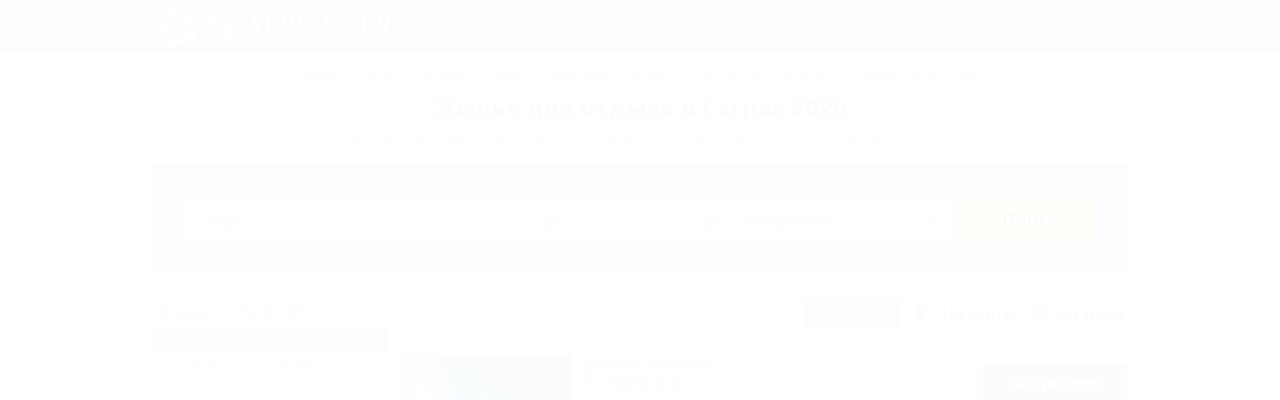

--- FILE ---
content_type: text/html; charset=UTF-8
request_url: https://5turistov.ru/gagra/zhilyo-dlya-otdiha/
body_size: 141133
content:
<!DOCTYPE html><html xmlns="http://www.w3.org/1999/xhtml" class="wf-active" lang="ru"><head><meta charset="utf-8"><meta http-equiv="X-UA-Compatible" content="IE=edge"><meta name="viewport" content="width=device-width, initial-scale=1, minimum-scale=1, maximum-scale=1, user-scalable=0" ><meta http-equiv="Accept-CH" content="DPR, Viewport-Width, Width"><meta name="language" content="ru" ><meta name="keywords" content="снять жильё Гагра 2026 отдых"><meta name="description" property="description" content="Лучшие предложения аренды жилья для отдыха в Гаграх. Здесь Вы найдете: посуточные цены 2026 без посредников и прямые контакты, фото и отзывы. А так же подробные описания. Гагра ждёт Вас в гости! - 5туристов.ру"><meta name="theme-color" content="#2990cf"><meta property="og:title" content="Жильё для отдыха в Гаграх 2026"><meta property="og:description" content="Лучшие предложения аренды жилья для отдыха в Гаграх. Здесь Вы найдете: посуточные цены 2026 без посредников и прямые контакты, фото и отзывы. А так же подробные описания. Гагра ждёт Вас в гости! - 5туристов.ру"><meta property="og:type" content="website"><meta property="og:url" content="https://5turistov.ru/gagra/zhilyo-dlya-otdiha/"><meta property="og:image" content="https://5turistov.ru/m/big/5b8bbce2a593ad001129ae78/" ><meta property="og:image" content="https://5turistov.ru/m/big/5c584e42374ae60024792a84/" ><meta property="og:image" content="https://5turistov.ru/m/big/59c4ce88a86d0d6b327d1553/" ><meta property="og:image" content="https://5turistov.ru/m/big/6409e3b0def1f317ea439795/" ><meta property="og:image" content="https://5turistov.ru/m/big/5c65393ef83eb4003169b380/" ><meta property="og:image" content="https://5turistov.ru/static/images/5t/soc.png"><meta property="og:site_name" content="5туристов.ру"><meta property="og:locale" content="ru_RU"> <link rel="preload" href="/build.js?bust=1761335981044" as="script"><link rel="icon" href="/favicon.ico?bust=1761335981044" type="image/svg+xml" ><link rel="apple-touch-icon" href="/img/touch-icon.png?bust=1761335981044" type="image/png" ><link rel="canonical" href="https://5turistov.ru/gagra/zhilyo-dlya-otdiha/"><!--[if lt IE 9]><script src="https://oss.maxcdn.com/html5shiv/3.7.2/html5shiv.min.js"></script><script src="https://oss.maxcdn.com/respond/1.4.2/respond.min.js"></script><![endif]--><style type="text/css">
/*<![CDATA[*/
.js-delete{}.control-link .fa{font-family:"Open Sans",Arial,Helvetica,"Nimbus Sans L","Liberation Sans",FreeSans,sans-serif;font-style:normal}.autocomplete{width:100%;position:relative}.autocomplete-modal{position:absolute;top:100%;left:0px;right:0px;transition:opacity .3s;background-color:#fff;opacity:1;z-index:50;box-shadow:0 2px 6px 1px rgba(0,0,0,0.3)}@media (max-width: 767px){.autocomplete-modal{position:static;box-shadow:none}}.autocomplete-modal-empty{color:#666;padding:15px;text-align:center;font-size:16px}.autocomplete-modal-item{color:#666 !important;cursor:pointer;padding:5px 30px;display:block;text-decoration:none !important}.autocomplete-modal-item:hover,.autocomplete-modal-item:first-child{background:#e8f9ff}.autocomplete-modal-item:not(:last-child){border-bottom:1px dashed #e9e9e9}.autocomplete-modal-item__title{text-align:center;font-weight:700;font-size:14px}.autocomplete-modal-item__title--link{color:#2594cc !important;margin-right:5px}.autocomplete-modal-item__title--link:hover{text-decoration:underline}.autocomplete-modal-item__type{text-align:center;font-size:11px}.autocomplete-modal-item--link{display:-ms-flexbox;display:flex;-ms-flex-wrap:wrap;flex-wrap:wrap;-ms-flex-pack:center;justify-content:center;padding:11px 30px}.autocomplete-modal-item--empty{padding:11px 30px}.autocomplete .autocomplete__input{padding:16px 20px;width:100%;border:2px solid #ade0f4;border-radius:3px}.autocomplete .autocomplete__input.error{border-color:#e7322b}.autocomplete__input-modal{padding:16px 20px;width:100%;border:2px solid #ade0f4;border-radius:3px}@media (max-width: 767px){.autocomplete__input-modal-wrap{padding:9px;background-color:#0b7bc5}}@media (max-width: 767px){.autocomplete__input-modal{width:100%;border-radius:3px !important;padding:10px;border:1px solid #888}}.autocomplete__input-modal.error{border-color:#e7322b}

/*]]>*/
</style>
<style type="text/css">
/*<![CDATA[*/
.js-delete{}.control-link .fa{font-family:"Open Sans",Arial,Helvetica,"Nimbus Sans L","Liberation Sans",FreeSans,sans-serif;font-style:normal}.datepicker{font-size:16px}@media (min-width: 768px){.datepicker{position:relative;z-index:21}}@media (max-width: 992px){.datepicker{width:100%}}.datepicker__inputs-wrap{display:-ms-flexbox;display:flex}.datepicker__input{width:100%;border:1px solid #e4e4e4;color:#333;font-size:12px;padding:15px;font-weight:700;text-transform:uppercase;outline:none;cursor:pointer}.datepicker__input-wrap{width:100%;position:relative}.datepicker__input-wrap.active{z-index:1}.datepicker__input-wrap.inactive input{background-color:#e9e9e9;color:rgba(51,51,51,0.5)}.datepicker__input-label{position:absolute;pointer-events:none;color:#9b9b9b;text-transform:uppercase;z-index:1;font-size:11px;left:20px;font-weight:600;top:9px}@media (max-width: 767px){.datepicker__input-label{top:7px}}.opacity-enter-active{transition:opacity .3s}.opacity-leave-active{transition:opacity .2s}.opacity-enter,.opacity-leave-to{opacity:0}

/*]]>*/
</style>
<style type="text/css">
/*<![CDATA[*/
.js-delete{}.control-link .fa{font-family:"Open Sans",Arial,Helvetica,"Nimbus Sans L","Liberation Sans",FreeSans,sans-serif;font-style:normal}.people{position:relative;width:100%}.people.active{z-index:22}@media (max-width: 767px){.people.active{z-index:10000}}.people .people__input{display:block;width:100%;border:0;padding:0 15px;height:48px;line-height:48px;cursor:pointer}.people .people__input-wrap{position:relative}.people .people__input-wrap:after{display:block;content:"\25BC";position:absolute;width:16px;speak:none;font-size:16px;height:18px;color:#0b7bc5;cursor:pointer;transform:scale(1, 0.5) translateY(-100%);top:50%;right:10px;pointer-events:none}.people .people__input.active{outline:3px solid #0b7bc5 !important;outline-offset:unset}@media (max-width: 767px){.people .people__input.active{outline:none !important;border-color:#0b7bc5}}.people .people__input.disabled{background-color:#e9e9e9}

/*]]>*/
</style>
<style type="text/css">
/*<![CDATA[*/
.js-delete{}.control-link .fa{font-family:"Open Sans",Arial,Helvetica,"Nimbus Sans L","Liberation Sans",FreeSans,sans-serif;font-style:normal}.people__modal{position:absolute;margin-top:4px;top:100%;left:0;right:0;background-color:#fff;z-index:5;box-shadow:0 2px 6px 1px rgba(0,0,0,0.3);outline:none;font-size:14px;min-width:180px}.people__modal-buttons-wrap{padding:12px;display:-ms-flexbox;display:flex;-ms-flex-align:center;align-items:center;-ms-flex-pack:justify;justify-content:space-between}.people__modal-buttons-wrap.years{background-color:rgba(61,141,200,0.1)}.people__modal-buttons-wrap:not(:last-child){border-bottom:1px solid #e7e7e7}.people__modal-buttons{display:-ms-flexbox;display:flex;-ms-flex-pack:center;justify-content:center;-ms-flex-align:center;align-items:center;background-color:rgba(61,141,200,0.1);padding:3px}.people__modal-buttons-label{cursor:default}.people__modal-button{color:#fff;width:20px;max-width:20px;height:20px;background-color:#3d8dc8;font-size:12px;line-height:18px;cursor:pointer;display:-ms-flexbox;display:flex;-ms-flex-align:center;align-items:center;-ms-flex-pack:center;justify-content:center;border:0;outline:none !important}.people__modal-count{width:30px;font-size:16px;text-align:center;color:#3d8dc8}

/*]]>*/
</style>
<style type="text/css">
/*<![CDATA[*/
.js-delete{}.control-link .fa{font-family:"Open Sans",Arial,Helvetica,"Nimbus Sans L","Liberation Sans",FreeSans,sans-serif;font-style:normal}.people__modal-mobile-buttons-wrap{padding:12px;display:-ms-flexbox;display:flex;-ms-flex-align:center;align-items:center;-ms-flex-pack:justify;justify-content:space-between;position:relative}.people__modal-mobile-buttons-wrap.years{background-color:rgba(61,141,200,0.1);padding:20px 12px}.people__modal-mobile-buttons-wrap:not(:last-child){border-bottom:1px solid #e7e7e7}.people__modal-mobile-buttons{display:-ms-flexbox;display:flex;-ms-flex-pack:center;justify-content:center;-ms-flex-align:center;align-items:center;background-color:rgba(61,141,200,0.1);padding:3px}.people__modal-mobile-buttons-label{cursor:default}.people__modal-mobile-button{color:#fff;width:45px;height:45px;background-color:#3d8dc8;line-height:18px;cursor:pointer;display:-ms-flexbox;display:flex;-ms-flex-align:center;align-items:center;-ms-flex-pack:center;justify-content:center;border:0;outline:none !important}.people__modal-mobile-count{width:50px;text-align:center;color:#3d8dc8;font-size:24px}.people__modal-mobile-select{position:absolute;top:0;left:0;right:0;bottom:0;width:100%;opacity:0;background:none;border:none;appearance:none;-webkit-appearance:none;-moz-appearance:none;font-size:25px;text-align:center;outline:none !important}.people__modal-mobile-select-label{font-size:24px;color:#3d8dc8}.people__modal-mobile-select-wrap{display:-ms-flexbox;display:flex;-ms-flex-align:center;align-items:center}.people__modal-mobile-select-icon{color:#3d8dc8;font-size:12px;margin-right:7px;margin-left:20px}

/*]]>*/
</style>
<style type="text/css">
/*<![CDATA[*/
.js-delete{}.control-link .fa{font-family:"Open Sans",Arial,Helvetica,"Nimbus Sans L","Liberation Sans",FreeSans,sans-serif;font-style:normal}.unknown-dates__label{color:#fff;font-size:14px;cursor:pointer}.unknown-dates__label:before{overflow:hidden;width:20px;min-width:20px;height:20px;content:"";border:2px solid #ade0f4;display:inline-block;vertical-align:middle;background-image:url(/static/images/icon-checkbox-active.png);background-color:#fff;background-position:-20px;margin-right:5px;background-repeat:no-repeat;border-radius:3px}.unknown-dates__label.active:before{background-position:50% 50%}

/*]]>*/
</style>
<style type="text/css">
/*<![CDATA[*/
.js-delete{}.control-link .fa{font-family:"Open Sans",Arial,Helvetica,"Nimbus Sans L","Liberation Sans",FreeSans,sans-serif;font-style:normal}[v-cloak]{display:none !important}#search-form-geo{margin:10px 0 5px}.search-form{background-color:#3f9fd8;padding:30px 30px 27px;color:#363636}@media (max-width: 767px){.search-form{padding:30px 15px 15px;display:none}}.search-form.show{display:block}.search-form .datepicker{width:47.66%}@media (max-width: 767px){.search-form .datepicker{width:100%}}@media (min-width: 992px){.search-form__left{padding-right:3px !important}}@media (min-width: 992px){.search-form__right{padding-left:3px !important}}.search-form .search-form__input{display:block;width:100%;padding:0 15px;height:48px;line-height:48px;border:0;border-right:1px solid #e2e2e2;cursor:pointer}.search-form .search-form__input-container{display:-ms-flexbox;display:flex}@media (min-width: 768px){.search-form .search-form__input-container{border:3px solid #ade0f4}}@media (max-width: 992px){.search-form .search-form__input-container{margin-bottom:23px}}@media (max-width: 767px){.search-form .search-form__input-container{-ms-flex-direction:column;flex-direction:column}}.search-form .search-form__input-wrap{cursor:pointer;position:relative}@media (max-width: 767px){.search-form .search-form__input-wrap{margin-bottom:23px}}@media (max-width: 767px){.search-form .search-form__input{border:3px solid #ade0f4}}.search-form .search-form__input.disabled{background-color:#e9e9e9}.search-form .search-form__input-icon{position:absolute;pointer-events:none;top:50%;right:8px;transform:translateY(-50%);color:#0b7bc5}.search-form__button{background:#ffc622;border:3px solid #909999;color:#151515;font-weight:600;text-shadow:1px 2px 1px white;width:100%;padding:15px;font-size:18px}.search-form__button:hover{background-color:#ffdb22}.search-form .autocomplete{width:33.33%}@media (max-width: 767px){.search-form .autocomplete{margin-bottom:23px;width:100%;border:3px solid #ade0f4}}.search-form .autocomplete.active,.search-form .autocomplete.error{z-index:22}.search-form .autocomplete.active__input,.search-form .autocomplete.error__input{border-right-color:transparent !important}@media (min-width: 992px){.search-form .autocomplete-modal{width:150%;margin-top:4px}}.search-form .autocomplete__input{border:none !important;border-radius:0 !important;border-right:1px solid #e2e2e2 !important;padding:0 15px !important;height:48px;line-height:48px}.search-form .autocomplete__input-wrap.active{outline:3px solid #0b7bc5}.search-form .autocomplete__input-wrap.error{outline:3px solid #e7322b}@media (max-width: 767px){.search-form .autocomplete__input{border-right:0 !important}}.search-form .datepicker__inner{margin-top:3px}@media (max-width: 767px){.search-form .datepicker__inputs-wrap{-ms-flex-direction:column;flex-direction:column}}@media (min-width: 768px){.search-form .datepicker__input-wrap.active{outline:3px solid #0b7bc5}.search-form .datepicker__input-wrap.active .search-form__input{border-right-color:transparent}}@media (min-width: 768px){.search-form .datepicker__input-wrap.error{outline:3px solid #e7322b}}@media (max-width: 767px){.search-form .datepicker__input-wrap.error .search-form__input{border-color:#e7322b}}@media (max-width: 767px){.search-form .datepicker__input-wrap{-ms-flex-direction:column;flex-direction:column}}.search-form .people{width:33.33%}@media (max-width: 767px){.search-form .people{width:100%;border:3px solid #ade0f4}}@media (max-width: 767px){.search-form .people__input{border:3px solid #ade0f4}}.search-form .unknown-dates{margin-top:14px;display:none}.search-form-short{background-color:#f0f4f8;border:1px solid #3f9fd8;position:relative;padding:12px 44px 12px 16px;height:69px;display:-ms-flexbox;display:flex;-ms-flex-direction:column;flex-direction:column}@media (min-width: 768px){.search-form-short{display:none}}.search-form-short.hidden{display:none}.search-form-short__dates,.search-form-short__people{font-size:16px;color:#757575}.search-form-short__dates{margin-bottom:7px}.search-form-short__icon{color:#3f9fd8;position:absolute;top:50%;right:12px;font-size:20px;transform:translateY(-50%)}.search-form-short__empty-dates{font-size:15px;display:-ms-flexbox;display:flex;-ms-flex-align:center;align-items:center;margin:auto 0}.search-form-short__empty-date{width:100%;background-color:#fff;border:1px solid #ccc;padding:6px}.search-form-short__empty-date:not(:last-child){border-right:0}

/*]]>*/
</style>
<title>Гагра: жильё Гагры 2026 – прямое бронирование, отдых без посредников, цены, отзывы. Снять жильё в Гаграх. - 5туристов.ру</title><script type="text/javascript">window.metpin = function () {	}</script> <script> function addOA_show(name, container) { window['oa_shows'] = window['oa_shows'] || []; window['oa_shows'].push([name, container]); } function runOAShow() { if (window['OA_output']) { if (window['oa_shows']) { for (var i in window['oa_shows']) { OA_show(window['oa_shows'][i][0], window['oa_shows'][i][1]); } } } else { setTimeout('runOAShow()', 100); } } runOAShow(); </script> <script> function docReady(fn) { if (document.readyState === "complete" || document.readyState === "interactive") { setTimeout(fn, 1); } else { document.addEventListener("DOMContentLoaded", fn); } } </script> <script>window.yaContextCb=window.yaContextCb||[]</script> <script src="https://yandex.ru/ads/system/context.js" async></script></head><body class="5t s5t"><style class="js-delete">.customForm-calendar,.customForm-field,.customForm-group{margin-bottom:10px}.searchList-contentBlock,.searchList-titleLink{-webkit-box-orient:vertical;-webkit-box-direction:normal}.searchList-accent,.searchList-rating,.searchList-subtitle,.searchList-title{font-style:normal;font-weight:700}*,.customForm-dateField,.customForm-datesWrap,.customForm-label,:after,:before{box-sizing:border-box}.customForm{text-align:left}.customForm-calendar{font-size:0;position:relative}.customForm-comment,.customForm-group,.customForm-input{border-radius:3px!important;border:1px solid #a9a9a9;outline:0}.customForm-field{font-size:0}.customForm-field:last-child{margin-bottom:0}.customForm-label{padding-left:0;padding-right:1em;width:33.33333%;display:inline-block;vertical-align:baseline;font-size:16px;font-size:1.33333rem;word-wrap:break-word}.customForm-label--textarea{padding-top:3px;vertical-align:top}@media (max-width:768px){.customForm-label--long{vertical-align:top}}.customForm-label--required{font-weight:600}.customForm-label--required:after{content:'*';margin-left:3px;margin-top:-3px;display:inline-block;color:#c71f16}.customForm-comment,.customForm-input{width:66.66667%;display:inline-block;vertical-align:baseline;box-sizing:border-box;font-size:16px;font-size:1.33333rem;padding:3px 6px}.customForm-comment{font-size:15px;font-size:1.25rem;vertical-align:top}.customForm-datesWrap{padding-left:1em;padding-right:1em;width:66.66667%;display:inline-block;font-size:16px;font-size:1.33333rem;font-size:0;vertical-align:baseline}.customForm-submit{padding:4px 12px;margin-right:10px;margin-bottom:10px;float:right;border:none;border-radius:3px;background-color:#ebe9ea;font-size:16px;font-size:1.33333rem;line-height:1.43}.customForm-dateField{padding-left:0;padding-right:0;width:50%;display:inline-block}.customForm-dateField,.customForm-dateField>input{vertical-align:baseline;font-size:16px;font-size:1.33333rem}.customForm-dateField>input{padding:3px 6px;width:100%;border-radius:3px}.customForm-popup{position:absolute;left:0;right:0;top:20px;font-size:14px;font-size:1.16667rem;background-color:#fff}.fa{margin-bottom:2px;display:inline-block;width:13px;height:13px;font-size:0;vertical-align:middle;background-size:contain;background-repeat:no-repeat;background-position:50%}.searchList-item,.searchList-mainInfo{margin-bottom:10px}.fa--big{width:20px;height:20px}.fa-mobile{background-image:url("data:image/svg+xml;charset=utf-8,%3Csvg width='1792' height='1792' viewBox='0 0 1792 1792' xmlns='http://www.w3.org/2000/svg' fill='%230b7bc5'%3E%3Cpath d='M976 1408q0-33-23.5-56.5T896 1328t-56.5 23.5T816 1408t23.5 56.5T896 1488t56.5-23.5T976 1408zm208-160V544q0-13-9.5-22.5T1152 512H640q-13 0-22.5 9.5T608 544v704q0 13 9.5 22.5t22.5 9.5h512q13 0 22.5-9.5t9.5-22.5zM992 400q0-16-16-16H816q-16 0-16 16t16 16h160q16 0 16-16zm288-16v1024q0 52-38 90t-90 38H640q-52 0-90-38t-38-90V384q0-52 38-90t90-38h512q52 0 90 38t38 90z'/%3E%3C/svg%3E")}.fa-star--blue{background-image:url("data:image/svg+xml;charset=utf-8,%3Csvg width='1792' height='1792' viewBox='0 0 1792 1792' xmlns='http://www.w3.org/2000/svg' fill='%232594cc'%3E%3Cpath d='M1728 647q0 22-26 48l-363 354 86 500q1 7 1 20 0 21-10.5 35.5T1385 1619q-19 0-40-12l-449-236-449 236q-22 12-40 12-21 0-31.5-14.5T365 1569q0-6 2-20l86-500L89 695q-25-27-25-48 0-37 56-46l502-73L847 73q19-41 49-41t49 41l225 455 502 73q56 9 56 46z'/%3E%3C/svg%3E")}.fa-caret-down--lightblue{background-image:url("data:image/svg+xml;charset=utf-8,%3Csvg width='1792' height='1792' viewBox='0 0 1792 1792' xmlns='http://www.w3.org/2000/svg' fill='%230b7bc5'%3E%3Cpath d='M1408 704q0 26-19 45l-448 448q-19 19-45 19t-45-19L403 749q-19-19-19-45t19-45 45-19h896q26 0 45 19t19 45z'/%3E%3C/svg%3E")}.fa-th-short{position:relative}.fa-th-short:after,.fa-th-short:before{content:'';display:block;position:absolute;left:4px;right:0;width:calc(100% - 8px);height:4px;border-bottom:1px solid #494949;border-top:1px solid #494949}.fa-th-short:before{top:6px}.fa-th-short:after{bottom:6px}.fa-th-large{background-image:url("data:image/svg+xml;charset=utf-8,%3Csvg width='1792' height='1792' viewBox='0 0 1792 1792' xmlns='http://www.w3.org/2000/svg' fill='%23494949'%3E%3Cpath d='M832 1024v384q0 52-38 90t-90 38H192q-52 0-90-38t-38-90v-384q0-52 38-90t90-38h512q52 0 90 38t38 90zm0-768v384q0 52-38 90t-90 38H192q-52 0-90-38t-38-90V256q0-52 38-90t90-38h512q52 0 90 38t38 90zm896 768v384q0 52-38 90t-90 38h-512q-52 0-90-38t-38-90v-384q0-52 38-90t90-38h512q52 0 90 38t38 90zm0-768v384q0 52-38 90t-90 38h-512q-52 0-90-38t-38-90V256q0-52 38-90t90-38h512q52 0 90 38t38 90z'/%3E%3C/svg%3E")}.fa-camera{background-image:url("data:image/svg+xml;charset=utf-8,%3Csvg width='1792' height='1792' viewBox='0 0 1792 1792' xmlns='http://www.w3.org/2000/svg' fill='%23494949'%3E%3Cpath d='M896 672q119 0 203.5 84.5T1184 960t-84.5 203.5T896 1248t-203.5-84.5T608 960t84.5-203.5T896 672zm704-416q106 0 181 75t75 181v896q0 106-75 181t-181 75H192q-106 0-181-75t-75-181V512q0-106 75-181t181-75h224l51-136q19-49 69.5-84.5T640 0h512q53 0 103.5 35.5T1325 120l51 136h224zM896 1408q185 0 316.5-131.5T1344 960t-131.5-316.5T896 512 579.5 643.5 448 960t131.5 316.5T896 1408z'/%3E%3C/svg%3E")}.fa-map-marker{background-image:url("data:image/svg+xml;charset=utf-8,%3Csvg width='1792' height='1792' viewBox='0 0 1792 1792' xmlns='http://www.w3.org/2000/svg' fill='%23494949'%3E%3Cpath d='M1152 640q0-106-75-181t-181-75-181 75-75 181 75 181 181 75 181-75 75-181zm256 0q0 109-33 179l-364 774q-16 33-47.5 52t-67.5 19-67.5-19-46.5-52L417 819q-33-70-33-179 0-212 150-362t362-150 362 150 150 362z'/%3E%3C/svg%3E")}.fa-close{background-image:url("data:image/svg+xml;charset=utf-8,%3Csvg width='1792' height='1792' viewBox='0 0 1792 1792' xmlns='http://www.w3.org/2000/svg' fill='%23494949'%3E%3Cpath d='M1490 1322q0 40-28 68l-136 136q-28 28-68 28t-68-28l-294-294-294 294q-28 28-68 28t-68-28l-136-136q-28-28-28-68t28-68l294-294-294-294q-28-28-28-68t28-68l136-136q28-28 68-28t68 28l294 294 294-294q28-28 68-28t68 28l136 136q28 28 28 68t-28 68l-294 294 294 294q28 28 28 68z'/%3E%3C/svg%3E")}.iconFavorite{z-index:4;display:inline-block;position:absolute;right:10px;top:-4px;width:12px;height:31px;background-size:cover}.searchList-inner:after,.searchList-inner:before,.searchList-item:after,.searchList-item:before{content:'';display:table;clear:both}.iconFavorite--thumbnail{top:-8px}.searchList{margin-top:12px}.searchList-item{position:relative;font-size:0;font-family:Arial}.searchList-item:after{content:"";margin-left:auto;display:block;height:4px;width:100%;background-image:url(/static/images/icon-wavy-line-gray.png);background-repeat:repeat-x}@media (min-width:768px){.searchList-item:after{width:calc(100% - 155px)}}@media (min-width:992px){.searchList-item:after{width:calc(100% - 170px)}}.searchList-mainInfo:after,.searchList-mainInfo:before{content:'';display:table;clear:both}.searchList-imageBlock{margin-right:10px;width:155px;min-height:155px;display:inline-block;float:left;position:relative;vertical-align:top;text-align:center}@media (min-width:992px){.searchList-imageBlock{width:170px;min-height:170px}}@media (max-width:415px){.searchList-imageBlock{float:none;width:100%;min-height:120px}}.searchList-contentBlock{display:-webkit-box;display:flex;flex-direction:column;-webkit-box-pack:justify;justify-content:space-between;min-height:170px}.searchList-contentInner{display:inline-block;width:100%;min-height:auto}@media (max-width:415px){.searchList-contentInner{display:block;width:100%}}.searchList-column{width:100%;display:block;vertical-align:top}.searchList-column--right{text-align:auto}@media (min-width:992px){.searchList-contentInner{min-height:none}.searchList-column{width:49%;display:inline-block}.searchList-column--right{text-align:right}}.searchList-image{width:155px;min-height:155px}@media (min-width:992px){.searchList-image{width:170px;min-height:170px}}.searchList-bookmark{position:absolute;top:0;right:12px;z-index:1}.searchList-titleLink{display:-webkit-box;display:flex;flex-direction:column;line-height:1.2;text-decoration:none}.searchList-title{margin:0;-webkit-box-ordinal-group:2;order:1;color:#2594cc;font-size:26px;font-size:2.16667rem;line-height:26px}@media (min-width:992px){.searchList-title{font-size:16px;font-size:1.33333rem;line-height:normal}}@media (max-width:415px){.searchList-image{width:100%;min-height:120px}.searchList-title{margin-bottom:10px}}.searchList-stars{margin:0;display:inline-block;vertical-align:bottom;vertical-align:text-bottom;font-size:15px;font-size:1.25rem}.searchList-stars>li{display:inline-block;vertical-align:top}.searchList-additionalServices>li>i,img{vertical-align:middle}@media (min-width:992px){.searchList-stars{font-size:11px;font-size:.91667rem}}.searchList-subtitle{-webkit-box-ordinal-group:3;order:2;color:#898989;font-size:16px;font-size:1.33333rem;line-height:21px}@media (min-width:992px){.searchList-subtitle{font-size:11px;font-size:.91667rem;line-height:normal}}.searchList-address{color:#898989;font-size:16px;font-size:1.33333rem;line-height:21px}@media (min-width:992px){.searchList-address{font-size:11px;font-size:.91667rem;line-height:normal}}@media (max-width:415px){.searchList-address,.searchList-subtitle{margin-bottom:5px}}.searchList-additionalServices{padding:0;font-size:0;margin-bottom:5px;list-style-type:none}.searchList-additionalServices>li{margin-right:10px;display:inline-block;font-size:11px;font-size:.91667rem}.searchList-roomDesc,.searchList-showRooms{margin-bottom:5px;display:inline-block;line-height:1.3;color:#2594cc;text-decoration:underline;font-size:16px;font-size:1.33333rem}@media (min-width:992px){.searchList-roomDesc,.searchList-showRooms{margin-bottom:0;font-size:12px;font-size:1rem}}@media (max-width:768px){.searchList-roomDesc,.searchList-showRooms{margin-top:10px;margin-bottom:10px}}.searchList-showRooms{text-decoration:none}.searchList-showRooms>span{text-decoration:underline}.searchList-showRooms:after{content:'';display:inline-block;width:4.9px;height:11.4px;margin-left:5px;text-decoration:none;background-size:cover;background-position:50%;background-repeat:no-repeat;background-image:url("data:image/svg+xml;charset=utf-8,%3Csvg width='1792' height='1792' viewBox='0 0 1792 1792' xmlns='http://www.w3.org/2000/svg' fill='%232594cc'%3E%3Cpath d='M1277 1299q8 19-5 35l-350 384q-10 10-23 10-14 0-24-10l-355-384q-13-16-5-35 9-19 29-19h224V32q0-14 9-23t23-9h192q14 0 23 9t9 23v1248h224q21 0 29 19z'/%3E%3C/svg%3E");-webkit-transform:translateY(2px) translateZ(0);transform:translateY(2px) translateZ(0)}.searchList-accent{padding:0;display:inline;border:none;outline:0;background:0 0;margin-bottom:7px;max-width:none;line-height:1.3;color:#0b8800;text-decoration:none;font-size:16px;font-size:1.33333rem}@media (min-width:992px){.searchList-accent{font-size:12px;font-size:1rem}}.searchList-accent--phone{margin-left:5px;display:inline-block;text-decoration:underline}.searchList-offer{margin-bottom:5px;color:#e20000;line-height:1.3;font-size:16px;font-size:1.33333rem}@media (min-width:992px){.searchList-offer{margin-bottom:0;font-size:12px;font-size:1rem}}.searchList-offer:last-of-type{margin-bottom:5px}.searchList-pill{padding:2px 9px;margin-right:5px;display:inline-block;background-color:#2594cc;color:#fff;font-size:12px;font-size:1rem;text-decoration:none;border:none}.searchList-rating{margin-top:5px;color:#494949;font-size:17px;font-size:1.41667rem}@media (min-width:992px){.searchList-rating{margin-top:0;font-size:16px;font-size:1.33333rem}}.searchList-rating>span{color:#0b7bc5;font-size:21px;font-size:1.75rem}@media (min-width:992px){.searchList-rating>span{font-size:20px;font-size:1.66667rem}}.searchList-mainButton{margin-top:5px;margin-bottom:5px;margin-left:auto;padding:5px 10px;display:inline-block;min-width:150px;background-color:#0b7bc5;border:1px solid #aaa;box-shadow:inset 0 0 0 2px #fff;border-radius:3px;font-size:14px;font-size:1.16667rem;text-align:center;color:hsla(0,0%,100%,.95);text-decoration:none}hr,img,legend{border:0}.searchList-mainButton>.searchList-mainButtonInner{display:inline-block;text-align:left;vertical-align:middle}.searchList-mainButton>.searchList-mainButtonInner>b{font-size:24px;font-size:2rem}.searchList-mainButton>.searchList-mainButtonInner:first-child{padding-top:3px;margin-right:3px;font-weight:700;font-style:normal}.searchList-showAll{margin-right:10px;margin-top:10px;display:block;position:relative;color:#0b7bc5;text-decoration:none;font-size:18px;font-size:1.5rem}@media (min-width:992px){.searchList-showAll{display:inline;margin-top:0;font-size:12px;font-size:1rem}}@media (max-width:415px){.searchList-showAll{margin:10px 0}}@media (max-width:768px){.searchList-showAll{margin:10px 0}}.searchList-showAll>span{margin-right:3px;text-decoration:underline}.searchList-showAll>span:after{content:'';position:absolute;top:5px;display:inline-block;width:11px;height:5px;margin-left:5px;text-decoration:none;background-size:cover;background-position:50%;background-repeat:no-repeat;background-image:url("data:image/svg+xml;charset=utf-8,%3Csvg width='1792' height='1792' viewBox='0 0 1792 1792' xmlns='http://www.w3.org/2000/svg' fill='%232594cc'%3E%3Cpath d='M1728 893q0 14-10 24l-384 354q-16 14-35 6-19-9-19-29v-224H32q-14 0-23-9t-9-23V800q0-14 9-23t23-9h1248V544q0-21 19-29t35 5l384 350q10 10 10 23z'/%3E%3C/svg%3E");-webkit-transform:translateZ(0);transform:translateZ(0)}@media (max-width:768px){.searchList-showAll>span:after{top:8px}body{left:0}}.searchList-workingMonths{margin-bottom:5px;min-width:127px;color:#6e6e6e;font-size:13px;font-size:1.08333rem}@media (min-width:992px){.searchList-workingMonths{margin-bottom:0;font-size:11px;font-size:.91667rem}.l-searchList-tabletElem{display:none}}.searchList-actions{font-size:12px;font-size:1rem}@media (max-width:992px){.l-searchList-desktopElem,.searchList-actions{display:none}}@media (max-width:415px){.l-searchList-tabletElem{display:none}.l-searchList-phoneElem{display:block}}@-ms-viewport{width:device-width}@media (max-width:767px){.hidden-xs{display:none!important}}html{-ms-text-size-adjust:100%;-webkit-text-size-adjust:100%}body{margin:0;background-color:#fff}section{display:block}a{background-color:transparent;text-decoration:none;color:#2594cc}b{font-weight:700}hr{box-sizing:content-box;height:0;margin-top:17px;margin-bottom:17px;border-top:1px solid #eee}button,input,textarea{color:inherit;font:inherit;margin:0;font-family:inherit;font-size:inherit;line-height:inherit}button{overflow:visible;text-transform:none}button,input[type=submit]{-webkit-appearance:button}button::-moz-focus-inner,input::-moz-focus-inner{border:0;padding:0}fieldset{border:1px solid silver;margin:0 2px;padding:.35em .625em .75em}legend{padding:0}textarea{overflow:auto;resize:none}.row{margin-left:-15px;margin-right:-15px}.row:after,.row:before{content:" ";display:table}.row:after{clear:both}.col-lg-3,.col-lg-9,.col-md-3,.col-md-9{position:relative;min-height:1px;padding-left:15px;padding-right:15px}@media (min-width:992px){.col-md-3,.col-md-9{float:left}.col-md-3{width:25%}.col-md-9{width:75%}}@media (min-width:1200px){.col-lg-3,.col-lg-9{float:left}.col-lg-3{width:25%}.col-lg-9{width:75%}}.modal{overflow:hidden;display:none;position:fixed;top:0;right:0;bottom:0;left:0;z-index:1040;-webkit-overflow-scrolling:touch;outline:0}.modal.fade .modal-dialog{-webkit-transform:translateY(-25%);transform:translateY(-25%)}.modal-dialog{position:relative;width:auto;margin:10px}.modal-content{position:relative;background-color:#fff;border:1px solid #999;border:1px solid rgba(0,0,0,.2);border-radius:6px;box-shadow:0 3px 9px rgba(0,0,0,.5);background-clip:padding-box;outline:0}.modal-header{padding:15px;border-bottom:1px solid #e5e5e5;min-height:16.43px}.modal-title{line-height:1.42857}.modal-body{position:relative;padding:15px}.modal-footer{text-align:right}.modal-footer:after,.modal-footer:before{content:" ";display:table}.modal-footer:after{clear:both}@media (min-width:768px){.modal-dialog{width:600px;margin:30px auto}.modal-content{box-shadow:0 5px 15px rgba(0,0,0,.5)}}body,html{height:100%;font-size:12px;line-height:18px;color:#666}input[type=text],textarea{-webkit-appearance:none;border-radius:0;font-size:16px;font-size:1.33333rem;background:#fff;line-height:16px;border:1px solid #bbb}ul{padding-left:0;list-style:none}.modal-title{display:block;font-weight:700;font-style:normal;color:#000;font-size:16px;font-size:1.33333rem}.form-sort_horizontal .form-sort-item,.form-sort_horizontal .form-sort-item-checkbox.form-sort-item-checkbox_inline{display:inline-block;vertical-align:middle}h4{color:#000;font-size:12px;font-size:1rem}.form-sort_horizontal--searchList{position:relative;z-index:3;margin-bottom:10px}.form-sort_horizontal--searchList:after{margin-left:auto;width:100%}.form-sort_horizontal .form-sort-item{margin-left:4px}.form-sort_horizontal .form-sort-item__name{display:inline-block;vertical-align:middle;padding-right:10px}.form-sort_horizontal .form-sort-item-checkbox{height:22px;line-height:22px;font-size:11px;font-size:.91667rem}.form-sort-column{margin-top:17px}.form-sort-column--right{display:-webkit-box;display:flex;-webkit-box-pack:center;justify-content:center;-webkit-box-align:center;align-items:center}@media (min-width:992px){.form-sort_horizontal--searchList:after{width:calc(100% - 155px);width:calc(100% - 170px)}.form-sort-column{margin-top:35px}.form-sort-column--right{-webkit-box-pack:end;justify-content:flex-end}}.form-sort-item__name{color:#666;font-size:12px;font-size:1rem}.form-sort-item-checkbox{white-space:nowrap}.form-sort-item-checkbox__text{display:block;border:1px solid #ccc;color:#494949;position:relative;padding-left:28px;padding-right:4px;text-decoration:none}.form-sort-item-checkbox__text>.fa{display:block;position:absolute;left:0;top:0;width:22px;height:22px;background-size:14px;background-position:50%;border-right:1px solid #ccc}.icon-basseyn-small,.icon-distanceToCenter-small,.icon-family-small,.icon-kondicioner-small,.icon-mouse-small,.icon-parking-small,.icon-playground-small,.icon-restik-small,.icon-seyf-small,.icon-spa-small,.icon-sport-small{display:inline-block;background-image:url(/static/images/parent_sprite.png);width:16px;height:16px}.icon-playground-small{background-position:-284px -217px}.icon-basseyn-small{background-position:-179px -273px}.icon-seyf-small{background-position:-319px 0}.icon-distanceToCenter-small{background-position:-233px -273px}.icon-distanceToSea-small{display:inline-block;background-image:url(/static/images/parent_sprite.png);background-position:-125px -273px;width:16px;height:16px}.icon-family-small{background-position:-287px -273px}.icon-kondicioner-small{background-position:-319px -108px}.icon-mouse-small{background-position:-319px -90px}.icon-parking-small{background-position:-319px -72px}.icon-restik-small{background-position:-197px -273px}.icon-spa-small{background-position:-143px -273px}.icon-sport-small{background-position:-161px -273px}.sort-items-list-preload{position:absolute;width:100%;text-align:center;z-index:150;font-weight:700}.article-l-compact-gallery{visibility:hidden;position:absolute}.article-l-compact-phone{outline:0}.article-l-header-map-wrap{margin-top:-4px;margin-bottom:-4px;margin-left:-15px;width:calc(100% + 30px);visibility:hidden;position:absolute;top:0;bottom:0;left:0;right:0;z-index:11}.article-l-header-map-wrap.preload{position:absolute}@media (min-width:768px){.article-l-header-map-wrap{margin-left:0;width:100%}}.article-l-header-map-close{display:block;position:absolute;right:10px;top:10px;padding:10px;z-index:10}.article-l-header-map{text-align:center;background:#fff}.search-form__dates_wrap{display:none;position:absolute;top:100%;z-index:200;width:100%}.form-sort_horizontal,.modal-title,body,html,input[type=text],textarea{font-family:Open Sans,Arial,Helvetica,Nimbus Sans L,Liberation Sans,FreeSans,sans-serif}.modal-title{text-align:center;max-width:80%;margin:0 auto}.modal-footer{border-top:0}.icon-distanceToSea-small-wrap{color:#069;font-weight:700;font-style:normal}.article-l-phone-wrap{padding:7px;text-align:center;position:relative;border:1px solid #0b7bc5;box-shadow:0 0 4px 1px #f6f6f6}.article-l-compact-content,.article-l-compact-rooms{visibility:hidden;position:absolute}.article-l-phone{padding:0;color:#2594cc;font-weight:700;font-style:normal;font-size:12px;font-size:1rem;border:none;background-color:transparent}.article-l-phone>span{display:inline-block;vertical-align:middle;border-bottom:1px dashed #069}@media (max-width:992px){.article-l-compact-content{margin-top:15px}}@media (min-width:992px){.article-l-compact-content .article-l-phone-block{padding-right:0;padding-top:15px;margin-bottom:7px}}.article-l-compact-info-text{margin-top:15px;font-size:12px;font-size:1rem}.article-l-compact-info-text p{margin:0}.article-l-compact-tab{padding-bottom:15px}.form-sort-item-checkbox .form-sort-item-checkbox__text.active{text-decoration:none;background:#2594cc;color:#fff;border-color:transparent}.form-sort-item-checkbox .form-sort-item-checkbox__text.active>.fa-th-short:after,.form-sort-item-checkbox .form-sort-item-checkbox__text.active>.fa-th-short:before{border-top-color:#fff;border-bottom-color:#fff}.sort-items-list-preload{top:24px}@media (min-width:992px){.modal-dialog{margin-top:120px}}.article-l-phone:before{margin-right:16px}.modal-footer{padding:0}.img-error-load{max-width:100%;min-width:auto}@media (max-width:767px){body{-webkit-font-smoothing:subpixel-antialiased!important;-webkit-backface-visibility:hidden;-moz-backface-visibility:hidden;-ms-backface-visibility:hidden;-webkit-overflow-scrolling:touch}.article-l-header-map-wrap{background:#fff}.search-form__dates_wrap{padding:6px 15px 0;position:fixed;left:0;top:0;right:0;bottom:0;width:100%;height:100%;z-index:502;background:hsla(0,0%,100%,.8)}}.display-none{display:none!important}.preload{position:relative;min-height:20px;min-width:20px}.preload:before{content:'';width:100%;height:100%;display:block!important;position:absolute;top:0;left:0;z-index:1;background-image:url(/static/images/preloader.gif);background-repeat:no-repeat;background-position:50%;background-color:hsla(0,0%,100%,.8)}.wavyLine{margin:0;height:4px;border:none;display:block;background-image:url(/static/images/icon-wavy-line-gray.png);background-repeat:repeat-x}.wavyLine--searchList{margin-top:10px;margin-bottom:18px;width:76%;float:right}@media (max-width:768px){.wavyLine--searchList{width:100%;float:none}}.close{color:#000;float:right;font-size:21px;font-weight:700;line-height:1;opacity:.2;text-shadow:0 1px 0 #fff}button.close{background:0 0;border:0 currentColor;padding:0}.modal-header .close{margin-top:-2px}.modal-header .modal-title{color:#2594cc}
.iconFavorite{display:inline-block;margin-top:-2px;border-width:14px 7px 6px;border-style:solid;border-color:#3f9fd8 #3f9fd8 transparent;-webkit-filter:drop-shadow(0px 0px 1px #fff);filter:drop-shadow(0px 0px 1px #fff);cursor:pointer;-webkit-transition:border .15s ease-out;transition:border .15s ease-out;height:auto}.iconFavorite--thumbnail{top:0px}.iconFavorite--search{position:absolute;right:10px;top:0px;z-index:1}@media (min-width: 768px){.iconFavorite:hover{display:inline-block;border-width:30px 7px 6px;border-style:solid;border-color:#ffc622 #ffc622 transparent}}.iconFavorite.active{display:inline-block;border-width:30px 7px 6px;border-style:solid;border-color:#ffc622 #ffc622 transparent}@media (min-width: 768px){.iconFavorite.active:hover{border-width:30px 7px 6px}}.list-best-container .iconFavorite{position:absolute;z-index:10}.list-best-container .iconFavorite--thumbnail{right:15px}
.control-link .fa{font-family:"Open Sans",Arial,Helvetica,"Nimbus Sans L","Liberation Sans",FreeSans,sans-serif;font-style:normal}.form-sort_horizontal.preload:before{background-color:transparent;z-index:110}.form-sort_horizontal.preload:after{display:none}.form-sort_horizontal--searchList{position:relative;z-index:3;margin-bottom:10px}.form-sort_horizontal--searchList:after{margin-left:auto;width:100%}@media (min-width: 992px){.form-sort_horizontal--searchList:after{width:calc(100% - 155px)}}@media (min-width: 992px){.form-sort_horizontal--searchList:after{width:calc(100% - 170px)}}.form-sort_horizontal .form-sort-item{display:inline-block;vertical-align:middle}.form-sort_horizontal .form-sort-item:not(:last-child){margin-right:4px}.form-sort_horizontal .form-sort-item.disabled{opacity:.8;pointer-events:none}@media (max-width: 550px){.form-sort_horizontal .form-sort-item{margin-bottom:4px}}.form-sort_horizontal .form-sort-item__name{display:inline-block;vertical-align:middle;padding-right:10px}.form-sort_horizontal .form-sort-item-checkbox{height:28px;line-height:28px;font-size:16px}.form-sort_horizontal .form-sort-item-checkbox input[type="checkbox"]{display:none}.form-sort_horizontal .form-sort-item-checkbox.form-sort-item-checkbox_inline{display:inline-block;vertical-align:middle}.form-sort-item-checkbox__text{cursor:pointer;display:block;border:1px solid #ccc;color:#494949;position:relative;padding-left:30px;padding-right:6px;text-decoration:none}.form-sort-item-checkbox__text>.fa{display:block;position:absolute;left:0;top:0;width:26px;height:28px;background-size:14px;background-position:center;border-right:1px solid #ccc}.other-list__title{font-size:22px;text-align:center;font-weight:normal;margin:30px 0;padding:0;color:#898989}@media (max-width: 767px){.other-list__title{font-size:18px}}.other-list__title span:before,.other-list__title span:after{background-color:#898989;height:1px}
.fa{margin-bottom:2px;display:inline-block;width:13px;height:13px;font-size:0;vertical-align:middle;background-size:contain;background-repeat:no-repeat;background-position:center}.fa--big{width:20px;height:20px}.fa--middle{width:15px;height:15px}.fa--small{width:10px;height:10px}.fa-info{margin-right:5px;margin-left:5px;background-image:url("data:image/svg+xml;charset=utf-8,%3Csvg width='1792' height='1792' viewBox='0 0 1792 1792' xmlns='http://www.w3.org/2000/svg' fill='%230b7bc5'%3E%3Cpath d='M1216 1344v128q0 26-19 45t-45 19H640q-26 0-45-19t-19-45v-128q0-26 19-45t45-19h64V896h-64q-26 0-45-19t-19-45V704q0-26 19-45t45-19h384q26 0 45 19t19 45v576h64q26 0 45 19t19 45zM1088 192v192q0 26-19 45t-45 19H768q-26 0-45-19t-19-45V192q0-26 19-45t45-19h256q26 0 45 19t19 45z'/%3E%3C/svg%3E")}.fa-phone{background-image:url("data:image/svg+xml;charset=utf-8,%3Csvg width='1792' height='1792' viewBox='0 0 1792 1792' xmlns='http://www.w3.org/2000/svg' fill='%230b7bc5'%3E%3Cpath d='M1600 1240q0 27-10 70.5t-21 68.5q-21 50-122 106-94 51-186 51-27 0-52.5-3.5T1151 1520t-47.5-14.5-55.5-20.5-49-18q-98-35-175-83-128-79-264.5-215.5T344 904q-48-77-83-175-3-9-18-49t-20.5-55.5T208 577t-12.5-57.5T192 467q0-92 51-186 56-101 106-122 25-11 68.5-21t70.5-10q14 0 21 3 18 6 53 76 11 19 30 54t35 63.5 31 53.5q3 4 17.5 25t21.5 35.5 7 28.5q0 20-28.5 50t-62 55-62 53-28.5 46q0 9 5 22.5t8.5 20.5 14 24 11.5 19q76 137 174 235t235 174q2 1 19 11.5t24 14 20.5 8.5 22.5 5q18 0 46-28.5t53-62 55-62 50-28.5q14 0 28.5 7t35.5 21.5 25 17.5q25 15 53.5 31t63.5 35 54 30q70 35 76 53 3 7 3 21z'/%3E%3C/svg%3E")}.fa-mobile{background-image:url("data:image/svg+xml;charset=utf-8,%3Csvg width='1792' height='1792' viewBox='0 0 1792 1792' xmlns='http://www.w3.org/2000/svg' fill='%230b7bc5'%3E%3Cpath d='M976 1408q0-33-23.5-56.5T896 1328t-56.5 23.5T816 1408t23.5 56.5T896 1488t56.5-23.5T976 1408zm208-160V544q0-13-9.5-22.5T1152 512H640q-13 0-22.5 9.5T608 544v704q0 13 9.5 22.5t22.5 9.5h512q13 0 22.5-9.5t9.5-22.5zM992 400q0-16-16-16H816q-16 0-16 16t16 16h160q16 0 16-16zm288-16v1024q0 52-38 90t-90 38H640q-52 0-90-38t-38-90V384q0-52 38-90t90-38h512q52 0 90 38t38 90z'/%3E%3C/svg%3E")}.fa-facebook{background-image:url("data:image/svg+xml;charset=utf-8,%3Csvg width='1792' height='1792' viewBox='0 0 1792 1792' xmlns='http://www.w3.org/2000/svg' fill='%235b5b5b'%3E%3Cpath d='M1343 12v264h-157q-86 0-116 36t-30 108v189h293l-39 296h-254v759H734V905H479V609h255V391q0-186 104-288.5T1115 0q147 0 228 12z'/%3E%3C/svg%3E")}.fa-facebook--white{background-image:url("data:image/svg+xml;charset=utf-8,%3Csvg width='1792' height='1792' viewBox='0 0 1792 1792' xmlns='http://www.w3.org/2000/svg' fill='%23fff'%3E%3Cpath d='M1343 12v264h-157q-86 0-116 36t-30 108v189h293l-39 296h-254v759H734V905H479V609h255V391q0-186 104-288.5T1115 0q147 0 228 12z'/%3E%3C/svg%3E")}.fa-twitter{background-image:url("data:image/svg+xml;charset=utf-8,%3Csvg width='1792' height='1792' viewBox='0 0 1792 1792' xmlns='http://www.w3.org/2000/svg' fill='%235b5b5b'%3E%3Cpath d='M1684 408q-67 98-162 167 1 14 1 42 0 130-38 259.5T1369.5 1125 1185 1335.5t-258 146-323 54.5q-271 0-496-145 35 4 78 4 225 0 401-138-105-2-188-64.5T285 1033q33 5 61 5 43 0 85-11-112-23-185.5-111.5T172 710v-4q68 38 146 41-66-44-105-115t-39-154q0-88 44-163 121 149 294.5 238.5T884 653q-8-38-8-74 0-134 94.5-228.5T1199 256q140 0 236 102 109-21 205-78-37 115-142 178 93-10 186-50z'/%3E%3C/svg%3E")}.fa-twitter--white{background-image:url("data:image/svg+xml;charset=utf-8,%3Csvg width='1792' height='1792' viewBox='0 0 1792 1792' xmlns='http://www.w3.org/2000/svg' fill='%23fff'%3E%3Cpath d='M1684 408q-67 98-162 167 1 14 1 42 0 130-38 259.5T1369.5 1125 1185 1335.5t-258 146-323 54.5q-271 0-496-145 35 4 78 4 225 0 401-138-105-2-188-64.5T285 1033q33 5 61 5 43 0 85-11-112-23-185.5-111.5T172 710v-4q68 38 146 41-66-44-105-115t-39-154q0-88 44-163 121 149 294.5 238.5T884 653q-8-38-8-74 0-134 94.5-228.5T1199 256q140 0 236 102 109-21 205-78-37 115-142 178 93-10 186-50z'/%3E%3C/svg%3E")}.fa-vk{background-image:url("data:image/svg+xml;charset=utf-8,%3Csvg width='1792' height='1792' viewBox='0 0 1792 1792' xmlns='http://www.w3.org/2000/svg' fill='%235b5b5b'%3E%3Cpath d='M1853 520q23 64-150 294-24 32-65 85-78 100-90 131-17 41 14 81 17 21 81 82h1l1 1 1 1 2 2q141 131 191 221 3 5 6.5 12.5t7 26.5-.5 34-25 27.5-59 12.5l-256 4q-24 5-56-5t-52-22l-20-12q-30-21-70-64t-68.5-77.5-61-58-56.5-15.5q-3 1-8 3.5t-17 14.5-21.5 29.5-17 52-6.5 77.5q0 15-3.5 27.5t-7.5 18.5l-4 5q-18 19-53 22H875q-71 4-146-16.5t-131.5-53-103-66T424 1338l-25-24q-10-10-27.5-30t-71.5-91-106-151T71.5 831-59 559q-6-16-6-27t3-16l4-6q15-19 57-19l274-2q12 2 23 6.5t16 8.5l5 3q16 11 24 32 20 50 46 103.5t41 81.5l16 29q29 60 56 104t48.5 68.5T590 964t34 14 27-5q2-1 5-5t12-22 13.5-47 9.5-81 0-125q-2-40-9-73t-14-46l-6-12q-25-34-85-43-13-2 5-24 17-19 38-30 53-26 239-24 82 1 135 13 20 5 33.5 13.5t20.5 24 10.5 32 3.5 45.5-1 55-2.5 70.5-1.5 82.5q0 11-1 42t-.5 48 3.5 40.5 11.5 39T1093 971q8 2 17 4t26-11 38-34.5 52-67 68-107.5q60-104 107-225 4-10 10-17.5t11-10.5l4-3 5-2.5 13-3 20-.5 288-2q39-5 64 2.5t31 16.5z'/%3E%3C/svg%3E")}.fa-vk--white{background-image:url("data:image/svg+xml;charset=utf-8,%3Csvg width='1792' height='1792' viewBox='0 0 1792 1792' xmlns='http://www.w3.org/2000/svg' fill='%23fff'%3E%3Cpath d='M1853 520q23 64-150 294-24 32-65 85-78 100-90 131-17 41 14 81 17 21 81 82h1l1 1 1 1 2 2q141 131 191 221 3 5 6.5 12.5t7 26.5-.5 34-25 27.5-59 12.5l-256 4q-24 5-56-5t-52-22l-20-12q-30-21-70-64t-68.5-77.5-61-58-56.5-15.5q-3 1-8 3.5t-17 14.5-21.5 29.5-17 52-6.5 77.5q0 15-3.5 27.5t-7.5 18.5l-4 5q-18 19-53 22H875q-71 4-146-16.5t-131.5-53-103-66T424 1338l-25-24q-10-10-27.5-30t-71.5-91-106-151T71.5 831-59 559q-6-16-6-27t3-16l4-6q15-19 57-19l274-2q12 2 23 6.5t16 8.5l5 3q16 11 24 32 20 50 46 103.5t41 81.5l16 29q29 60 56 104t48.5 68.5T590 964t34 14 27-5q2-1 5-5t12-22 13.5-47 9.5-81 0-125q-2-40-9-73t-14-46l-6-12q-25-34-85-43-13-2 5-24 17-19 38-30 53-26 239-24 82 1 135 13 20 5 33.5 13.5t20.5 24 10.5 32 3.5 45.5-1 55-2.5 70.5-1.5 82.5q0 11-1 42t-.5 48 3.5 40.5 11.5 39T1093 971q8 2 17 4t26-11 38-34.5 52-67 68-107.5q60-104 107-225 4-10 10-17.5t11-10.5l4-3 5-2.5 13-3 20-.5 288-2q39-5 64 2.5t31 16.5z'/%3E%3C/svg%3E")}.fa-odnoklassniki{background-image:url("data:image/svg+xml;charset=utf-8,%3Csvg width='1792' height='1792' viewBox='0 0 1792 1792' xmlns='http://www.w3.org/2000/svg' fill='%235b5b5b'%3E%3Cpath d='M896 907q-188 0-321-133T442 454q0-188 133-321T896 0t321 133 133 321q0 187-133 320T896 907zm0-677q-92 0-157.5 65.5T673 454q0 92 65.5 157.5T896 677t157.5-65.5T1119 454q0-93-65.5-158.5T896 230zm523 732q13 27 15 49.5t-4.5 40.5-26.5 38.5-42.5 37-61.5 41.5q-115 73-315 94l73 72 267 267q30 31 30 74t-30 73l-12 13q-31 30-74 30t-74-30q-67-68-267-268l-267 268q-31 30-74 30t-73-30l-12-13q-31-30-31-73t31-74l267-267 72-72q-203-21-317-94-39-25-61.5-41.5t-42.5-37-26.5-38.5-4.5-40.5 15-49.5q10-20 28-35t42-22 56 2 65 35q5 4 15 11t43 24.5 69 30.5 92 24 113 11q91 0 174-25.5t120-50.5l38-25q33-26 65-35t56-2 42 22 28 35z'/%3E%3C/svg%3E")}.fa-odnoklassniki--white{background-image:url("data:image/svg+xml;charset=utf-8,%3Csvg width='1792' height='1792' viewBox='0 0 1792 1792' xmlns='http://www.w3.org/2000/svg' fill='%23fff'%3E%3Cpath d='M896 907q-188 0-321-133T442 454q0-188 133-321T896 0t321 133 133 321q0 187-133 320T896 907zm0-677q-92 0-157.5 65.5T673 454q0 92 65.5 157.5T896 677t157.5-65.5T1119 454q0-93-65.5-158.5T896 230zm523 732q13 27 15 49.5t-4.5 40.5-26.5 38.5-42.5 37-61.5 41.5q-115 73-315 94l73 72 267 267q30 31 30 74t-30 73l-12 13q-31 30-74 30t-74-30q-67-68-267-268l-267 268q-31 30-74 30t-73-30l-12-13q-31-30-31-73t31-74l267-267 72-72q-203-21-317-94-39-25-61.5-41.5t-42.5-37-26.5-38.5-4.5-40.5 15-49.5q10-20 28-35t42-22 56 2 65 35q5 4 15 11t43 24.5 69 30.5 92 24 113 11q91 0 174-25.5t120-50.5l38-25q33-26 65-35t56-2 42 22 28 35z'/%3E%3C/svg%3E")}.fa-pencil{background-image:url("data:image/svg+xml;charset=utf-8,%3Csvg width='1792' height='1792' viewBox='0 0 1792 1792' xmlns='http://www.w3.org/2000/svg' fill='%23666'%3E%3Cpath d='M491 1536l91-91-235-235-91 91v107h128v128h107zm523-928q0-22-22-22-10 0-17 7l-542 542q-7 7-7 17 0 22 22 22 10 0 17-7l542-542q7-7 7-17zm-54-192l416 416-832 832H128v-416zm683 96q0 53-37 90l-166 166-416-416 166-165q36-38 90-38 53 0 91 38l235 234q37 39 37 91z'/%3E%3C/svg%3E")}.fa-trash-o{background-image:url("data:image/svg+xml;charset=utf-8,%3Csvg width='1792' height='1792' viewBox='0 0 1792 1792' xmlns='http://www.w3.org/2000/svg' fill='%23666'%3E%3Cpath d='M704 736v576q0 14-9 23t-23 9h-64q-14 0-23-9t-9-23V736q0-14 9-23t23-9h64q14 0 23 9t9 23zm256 0v576q0 14-9 23t-23 9h-64q-14 0-23-9t-9-23V736q0-14 9-23t23-9h64q14 0 23 9t9 23zm256 0v576q0 14-9 23t-23 9h-64q-14 0-23-9t-9-23V736q0-14 9-23t23-9h64q14 0 23 9t9 23zm128 724V512H448v948q0 22 7 40.5t14.5 27 10.5 8.5h832q3 0 10.5-8.5t14.5-27 7-40.5zM672 384h448l-48-117q-7-9-17-11H738q-10 2-17 11zm928 32v64q0 14-9 23t-23 9h-96v948q0 83-47 143.5t-113 60.5H480q-66 0-113-58.5T320 1464V512h-96q-14 0-23-9t-9-23v-64q0-14 9-23t23-9h309l70-167q15-37 54-63t79-26h320q40 0 79 26t54 63l70 167h309q14 0 23 9t9 23z'/%3E%3C/svg%3E")}.fa-star{background-image:url("data:image/svg+xml;charset=utf-8,%3Csvg width='1792' height='1792' viewBox='0 0 1792 1792' xmlns='http://www.w3.org/2000/svg' fill='%23666'%3E%3Cpath d='M1728 647q0 22-26 48l-363 354 86 500q1 7 1 20 0 21-10.5 35.5T1385 1619q-19 0-40-12l-449-236-449 236q-22 12-40 12-21 0-31.5-14.5T365 1569q0-6 2-20l86-500L89 695q-25-27-25-48 0-37 56-46l502-73L847 73q19-41 49-41t49 41l225 455 502 73q56 9 56 46z'/%3E%3C/svg%3E")}.fa-star--blue{background-image:url("data:image/svg+xml;charset=utf-8,%3Csvg width='1792' height='1792' viewBox='0 0 1792 1792' xmlns='http://www.w3.org/2000/svg' fill='%232594cc'%3E%3Cpath d='M1728 647q0 22-26 48l-363 354 86 500q1 7 1 20 0 21-10.5 35.5T1385 1619q-19 0-40-12l-449-236-449 236q-22 12-40 12-21 0-31.5-14.5T365 1569q0-6 2-20l86-500L89 695q-25-27-25-48 0-37 56-46l502-73L847 73q19-41 49-41t49 41l225 455 502 73q56 9 56 46z'/%3E%3C/svg%3E")}.fa-star--yellow{background-image:url("data:image/svg+xml;charset=utf-8,%3Csvg width='1792' height='1792' viewBox='0 0 1792 1792' xmlns='http://www.w3.org/2000/svg' fill='%23ffc622'%3E%3Cpath d='M1728 647q0 22-26 48l-363 354 86 500q1 7 1 20 0 21-10.5 35.5T1385 1619q-19 0-40-12l-449-236-449 236q-22 12-40 12-21 0-31.5-14.5T365 1569q0-6 2-20l86-500L89 695q-25-27-25-48 0-37 56-46l502-73L847 73q19-41 49-41t49 41l225 455 502 73q56 9 56 46z'/%3E%3C/svg%3E")}.fa-star--darkblue{background-image:url("data:image/svg+xml;charset=utf-8,%3Csvg width='1792' height='1792' viewBox='0 0 1792 1792' xmlns='http://www.w3.org/2000/svg' fill='%230b7bc5'%3E%3Cpath d='M1728 647q0 22-26 48l-363 354 86 500q1 7 1 20 0 21-10.5 35.5T1385 1619q-19 0-40-12l-449-236-449 236q-22 12-40 12-21 0-31.5-14.5T365 1569q0-6 2-20l86-500L89 695q-25-27-25-48 0-37 56-46l502-73L847 73q19-41 49-41t49 41l225 455 502 73q56 9 56 46z'/%3E%3C/svg%3E")}.fa-star-o{background-image:url("data:image/svg+xml;charset=utf-8,%3Csvg width='1792' height='1792' viewBox='0 0 1792 1792' xmlns='http://www.w3.org/2000/svg' fill='%23fff'%3E%3Cpath d='M1201 1004l306-297-422-62-189-382-189 382-422 62 306 297-73 421 378-199 377 199zm527-357q0 22-26 48l-363 354 86 500q1 7 1 20 0 50-41 50-19 0-40-12l-449-236-449 236q-22 12-40 12-21 0-31.5-14.5T365 1569q0-6 2-20l86-500L89 695q-25-27-25-48 0-37 56-46l502-73L847 73q19-41 49-41t49 41l225 455 502 73q56 9 56 46z'/%3E%3C/svg%3E")}.fa-home{background-image:url("data:image/svg+xml;charset=utf-8,%3Csvg width='1792' height='1792' viewBox='0 0 1792 1792' xmlns='http://www.w3.org/2000/svg' fill='%23fff'%3E%3Cpath d='M1472 992v480q0 26-19 45t-45 19h-384v-384H768v384H384q-26 0-45-19t-19-45V992q0-1 .5-3t.5-3l575-474 575 474q1 2 1 6zm223-69l-62 74q-8 9-21 11h-3q-13 0-21-7L896 424l-692 577q-12 8-24 7-13-2-21-11l-62-74q-8-10-7-23.5t11-21.5l719-599q32-26 76-26t76 26l244 204V288q0-14 9-23t23-9h192q14 0 23 9t9 23v408l219 182q10 8 11 21.5t-7 23.5z'/%3E%3C/svg%3E")}.fa-bar-chart{background-image:url("data:image/svg+xml;charset=utf-8,%3Csvg width='1792' height='1792' viewBox='0 0 1792 1792' xmlns='http://www.w3.org/2000/svg' fill='green'%3E%3Cpath d='M512 896v512H256V896h256zm384-512v1024H640V384h256zm1024 1152v128H-128V128H0v1408h1920zm-640-896v768h-256V640h256zm384-384v1152h-256V256h256z'/%3E%3C/svg%3E")}.fa-heart{background-image:url("data:image/svg+xml;charset=utf-8,%3Csvg width='1792' height='1792' viewBox='0 0 1792 1792' xmlns='http://www.w3.org/2000/svg' fill='%23afcae4'%3E%3Cpath d='M896 1664q-26 0-44-18l-624-602q-10-8-27.5-26T145 952.5 77 855 23.5 734 0 596q0-220 127-344t351-124q62 0 126.5 21.5t120 58T820 276t76 68q36-36 76-68t95.5-68.5 120-58T1314 128q224 0 351 124t127 344q0 221-229 450l-623 600q-18 18-44 18z'/%3E%3C/svg%3E")}.fa-caret-down{background-image:url("data:image/svg+xml;charset=utf-8,%3Csvg width='1792' height='1792' viewBox='0 0 1792 1792' xmlns='http://www.w3.org/2000/svg' fill='%23afcae4'%3E%3Cpath d='M1408 704q0 26-19 45l-448 448q-19 19-45 19t-45-19L403 749q-19-19-19-45t19-45 45-19h896q26 0 45 19t19 45z'/%3E%3C/svg%3E")}.fa-caret-down--white{background-image:url("data:image/svg+xml;charset=utf-8,%3Csvg width='1792' height='1792' viewBox='0 0 1792 1792' xmlns='http://www.w3.org/2000/svg' fill='%23fff'%3E%3Cpath d='M1408 704q0 26-19 45l-448 448q-19 19-45 19t-45-19L403 749q-19-19-19-45t19-45 45-19h896q26 0 45 19t19 45z'/%3E%3C/svg%3E")}.fa-caret-down--lightblue{background-image:url("data:image/svg+xml;charset=utf-8,%3Csvg width='1792' height='1792' viewBox='0 0 1792 1792' xmlns='http://www.w3.org/2000/svg' fill='%230b7bc5'%3E%3Cpath d='M1408 704q0 26-19 45l-448 448q-19 19-45 19t-45-19L403 749q-19-19-19-45t19-45 45-19h896q26 0 45 19t19 45z'/%3E%3C/svg%3E")}.fa-th-short{position:relative}.fa-th-short:before,.fa-th-short:after{content:'';display:block;position:absolute;left:4px;right:0;width:calc(100% - 8px);height:4px;border-bottom:1px solid #494949;border-top:1px solid #494949}.fa-th-short:before{top:9px}.fa-th-short:after{bottom:9px}.fa-th-large{background-image:url("data:image/svg+xml;charset=utf-8,%3Csvg width='1792' height='1792' viewBox='0 0 1792 1792' xmlns='http://www.w3.org/2000/svg' fill='%23494949'%3E%3Cpath d='M832 1024v384q0 52-38 90t-90 38H192q-52 0-90-38t-38-90v-384q0-52 38-90t90-38h512q52 0 90 38t38 90zm0-768v384q0 52-38 90t-90 38H192q-52 0-90-38t-38-90V256q0-52 38-90t90-38h512q52 0 90 38t38 90zm896 768v384q0 52-38 90t-90 38h-512q-52 0-90-38t-38-90v-384q0-52 38-90t90-38h512q52 0 90 38t38 90zm0-768v384q0 52-38 90t-90 38h-512q-52 0-90-38t-38-90V256q0-52 38-90t90-38h512q52 0 90 38t38 90z'/%3E%3C/svg%3E")}.fa-camera{background-image:url("data:image/svg+xml;charset=utf-8,%3Csvg width='1792' height='1792' viewBox='0 0 1792 1792' xmlns='http://www.w3.org/2000/svg' fill='%23494949'%3E%3Cpath d='M896 672q119 0 203.5 84.5T1184 960t-84.5 203.5T896 1248t-203.5-84.5T608 960t84.5-203.5T896 672zm704-416q106 0 181 75t75 181v896q0 106-75 181t-181 75H192q-106 0-181-75t-75-181V512q0-106 75-181t181-75h224l51-136q19-49 69.5-84.5T640 0h512q53 0 103.5 35.5T1325 120l51 136h224zM896 1408q185 0 316.5-131.5T1344 960t-131.5-316.5T896 512 579.5 643.5 448 960t131.5 316.5T896 1408z'/%3E%3C/svg%3E")}.fa-map-marker{background-image:url("data:image/svg+xml;charset=utf-8,%3Csvg width='1792' height='1792' viewBox='0 0 1792 1792' xmlns='http://www.w3.org/2000/svg' fill='%23494949'%3E%3Cpath d='M1152 640q0-106-75-181t-181-75-181 75-75 181 75 181 181 75 181-75 75-181zm256 0q0 109-33 179l-364 774q-16 33-47.5 52t-67.5 19-67.5-19-46.5-52L417 819q-33-70-33-179 0-212 150-362t362-150 362 150 150 362z'/%3E%3C/svg%3E")}.fa-feedback{background-image:url("data:image/svg+xml;charset=utf-8,%3Csvg width='1792' height='1792' viewBox='0 0 1792 1792' xmlns='http://www.w3.org/2000/svg' fill='%23494949'%3E%3Cpath d='M1664 1504V736q-32 36-69 66-268 206-426 338-51 43-83 67t-86.5 48.5T897 1280h-2q-48 0-102.5-24.5T706 1207t-83-67q-158-132-426-338-37-30-69-66v768q0 13 9.5 22.5t22.5 9.5h1472q13 0 22.5-9.5t9.5-22.5zm0-1051v-24.5l-.5-13-3-12.5-5.5-9-9-7.5-14-2.5H160q-13 0-22.5 9.5T128 416q0 168 147 284 193 152 401 317 6 5 35 29.5t46 37.5 44.5 31.5T852 1143t43 9h2q20 0 43-9t50.5-27.5 44.5-31.5 46-37.5 35-29.5q208-165 401-317 54-43 100.5-115.5T1664 453zm128-37v1088q0 66-47 113t-113 47H160q-66 0-113-47T0 1504V416q0-66 47-113t113-47h1472q66 0 113 47t47 113z'/%3E%3C/svg%3E")}.fa-print{background-image:url("data:image/svg+xml;charset=utf-8,%3Csvg width='1792' height='1792' viewBox='0 0 1792 1792' xmlns='http://www.w3.org/2000/svg' fill='%23494949'%3E%3Cpath d='M448 1536h896v-256H448v256zm0-640h896V512h-160q-40 0-68-28t-28-68V256H448v640zm1152 64q0-26-19-45t-45-19-45 19-19 45 19 45 45 19 45-19 19-45zm128 0v416q0 13-9.5 22.5t-22.5 9.5h-224v160q0 40-28 68t-68 28H416q-40 0-68-28t-28-68v-160H96q-13 0-22.5-9.5T64 1376V960q0-79 56.5-135.5T256 768h64V224q0-40 28-68t68-28h672q40 0 88 20t76 48l152 152q28 28 48 76t20 88v256h64q79 0 135.5 56.5T1728 960z'/%3E%3C/svg%3E")}.fa-close{background-image:url("data:image/svg+xml;charset=utf-8,%3Csvg width='1792' height='1792' viewBox='0 0 1792 1792' xmlns='http://www.w3.org/2000/svg' fill='%23494949'%3E%3Cpath d='M1490 1322q0 40-28 68l-136 136q-28 28-68 28t-68-28l-294-294-294 294q-28 28-68 28t-68-28l-136-136q-28-28-28-68t28-68l294-294-294-294q-28-28-28-68t28-68l136-136q28-28 68-28t68 28l294 294 294-294q28-28 68-28t68 28l136 136q28 28 28 68t-28 68l-294 294 294 294q28 28 28 68z'/%3E%3C/svg%3E")}.fa.auth-link{background-size:20px;background-position:center}.fa.auth-link.fa-facebook{background-image:url("data:image/svg+xml;charset=utf-8,%3Csvg width='1792' height='1792' viewBox='0 0 1792 1792' xmlns='http://www.w3.org/2000/svg' fill='%234e69a3'%3E%3Cpath d='M1343 12v264h-157q-86 0-116 36t-30 108v189h293l-39 296h-254v759H734V905H479V609h255V391q0-186 104-288.5T1115 0q147 0 228 12z'/%3E%3C/svg%3E")}.fa.auth-link.fa-vkontakte{background-image:url("data:image/svg+xml;charset=utf-8,%3Csvg width='1792' height='1792' viewBox='0 0 1792 1792' xmlns='http://www.w3.org/2000/svg' fill='%232b587b'%3E%3Cpath d='M1853 520q23 64-150 294-24 32-65 85-78 100-90 131-17 41 14 81 17 21 81 82h1l1 1 1 1 2 2q141 131 191 221 3 5 6.5 12.5t7 26.5-.5 34-25 27.5-59 12.5l-256 4q-24 5-56-5t-52-22l-20-12q-30-21-70-64t-68.5-77.5-61-58-56.5-15.5q-3 1-8 3.5t-17 14.5-21.5 29.5-17 52-6.5 77.5q0 15-3.5 27.5t-7.5 18.5l-4 5q-18 19-53 22H875q-71 4-146-16.5t-131.5-53-103-66T424 1338l-25-24q-10-10-27.5-30t-71.5-91-106-151T71.5 831-59 559q-6-16-6-27t3-16l4-6q15-19 57-19l274-2q12 2 23 6.5t16 8.5l5 3q16 11 24 32 20 50 46 103.5t41 81.5l16 29q29 60 56 104t48.5 68.5T590 964t34 14 27-5q2-1 5-5t12-22 13.5-47 9.5-81 0-125q-2-40-9-73t-14-46l-6-12q-25-34-85-43-13-2 5-24 17-19 38-30 53-26 239-24 82 1 135 13 20 5 33.5 13.5t20.5 24 10.5 32 3.5 45.5-1 55-2.5 70.5-1.5 82.5q0 11-1 42t-.5 48 3.5 40.5 11.5 39T1093 971q8 2 17 4t26-11 38-34.5 52-67 68-107.5q60-104 107-225 4-10 10-17.5t11-10.5l4-3 5-2.5 13-3 20-.5 288-2q39-5 64 2.5t31 16.5z'/%3E%3C/svg%3E")}.fa.auth-link.fa-twitter{background-image:url("data:image/svg+xml;charset=utf-8,%3Csvg width='1792' height='1792' viewBox='0 0 1792 1792' xmlns='http://www.w3.org/2000/svg' fill='%2355acea'%3E%3Cpath d='M1684 408q-67 98-162 167 1 14 1 42 0 130-38 259.5T1369.5 1125 1185 1335.5t-258 146-323 54.5q-271 0-496-145 35 4 78 4 225 0 401-138-105-2-188-64.5T285 1033q33 5 61 5 43 0 85-11-112-23-185.5-111.5T172 710v-4q68 38 146 41-66-44-105-115t-39-154q0-88 44-163 121 149 294.5 238.5T884 653q-8-38-8-74 0-134 94.5-228.5T1199 256q140 0 236 102 109-21 205-78-37 115-142 178 93-10 186-50z'/%3E%3C/svg%3E")}.fa.auth-link.fa-google_oauth{background-image:url("data:image/svg+xml;charset=utf-8,%3Csvg width='1792' height='1792' viewBox='0 0 1792 1792' xmlns='http://www.w3.org/2000/svg' fill='%23d44133'%3E%3Cpath d='M1045 905q0-26-6-64H677v132h217q-3 24-16.5 50t-37.5 53-66.5 44.5T677 1138q-99 0-169-71t-70-171 70-171 169-71q92 0 153 59l104-101Q826 512 677 512q-160 0-272 112.5T293 896t112 271.5T677 1280q165 0 266.5-105T1045 905zm345 46h109V841h-109V731h-110v110h-110v110h110v110h110V951zm274-535v960q0 119-84.5 203.5T1376 1664H416q-119 0-203.5-84.5T128 1376V416q0-119 84.5-203.5T416 128h960q119 0 203.5 84.5T1664 416z'/%3E%3C/svg%3E")}.fa.auth-link.fa-mailru{background-image:url("data:image/svg+xml;charset=utf-8,%3Csvg width='1792' height='1792' viewBox='0 0 1792 1792' xmlns='http://www.w3.org/2000/svg' fill='%2306c'%3E%3Cpath d='M1664 1504V736q-32 36-69 66-268 206-426 338-51 43-83 67t-86.5 48.5T897 1280h-2q-48 0-102.5-24.5T706 1207t-83-67q-158-132-426-338-37-30-69-66v768q0 13 9.5 22.5t22.5 9.5h1472q13 0 22.5-9.5t9.5-22.5zm0-1051v-24.5l-.5-13-3-12.5-5.5-9-9-7.5-14-2.5H160q-13 0-22.5 9.5T128 416q0 168 147 284 193 152 401 317 6 5 35 29.5t46 37.5 44.5 31.5T852 1143t43 9h2q20 0 43-9t50.5-27.5 44.5-31.5 46-37.5 35-29.5q208-165 401-317 54-43 100.5-115.5T1664 453zm128-37v1088q0 66-47 113t-113 47H160q-66 0-113-47T0 1504V416q0-66 47-113t113-47h1472q66 0 113 47t47 113z'/%3E%3C/svg%3E")}.fa.auth-link.fa-yandex_oauth{background-image:url("data:image/svg+xml;charset=utf-8,%3Csvg height='512' viewBox='0 0 512 512' width='512' xmlns='http://www.w3.org/2000/svg' fill='%23fff'%3E%3Cpath d='M0 0h512v512H0z'/%3E%3Cpath d='M345.587 56h-60.611c-59.555 0-110.063 45.333-110.063 133.337 0 52.803 24.46 91.73 68.054 110.932l-81.34 147.207c-2.662 4.805 0 8.524 4.242 8.524h37.754c3.195 0 5.32-1.064 6.384-3.718l73.905-144.546h26.581v144.546c0 1.595 1.6 3.718 3.715 3.718h32.977c3.19 0 4.254-1.59 4.254-4.252V61.333c0-3.738-2.128-5.333-5.852-5.333zm-35.094 217.61h-22.33c-35.09 0-69.114-25.609-69.114-89.605 0-66.679 31.895-93.878 64.327-93.878h27.117V273.61z' fill='%23e7322b'/%3E%3C/svg%3E")}.fa.auth-link.fa-instagram{background-image:url("data:image/svg+xml;charset=utf-8,%3Csvg height='512pt' viewBox='0 0 512 512' width='512pt' xmlns='http://www.w3.org/2000/svg'%3E%3ClinearGradient id='a' gradientUnits='userSpaceOnUse' x1='42.966' x2='469.034' y1='469.03' y2='42.962'%3E%3Cstop offset='0' stop-color='%23ffd600'/%3E%3Cstop offset='.5' stop-color='%23ff0100'/%3E%3Cstop offset='1' stop-color='%23d800b9'/%3E%3C/linearGradient%3E%3ClinearGradient id='b' gradientUnits='userSpaceOnUse' x1='163.043' x2='348.954' y1='348.954' y2='163.043'%3E%3Cstop offset='0' stop-color='%23ff6400'/%3E%3Cstop offset='.5' stop-color='%23ff0100'/%3E%3Cstop offset='1' stop-color='%23fd0056'/%3E%3C/linearGradient%3E%3ClinearGradient id='c' gradientUnits='userSpaceOnUse' x1='370.929' x2='414.373' y1='141.068' y2='97.624'%3E%3Cstop offset='0' stop-color='%23f30072'/%3E%3Cstop offset='1' stop-color='%23e50097'/%3E%3C/linearGradient%3E%3Cpath d='M510.46 150.453c-1.245-27.25-5.573-45.86-11.901-62.14a125.466 125.466 0 0 0-29.528-45.344 125.503 125.503 0 0 0-45.344-29.535c-16.285-6.325-34.89-10.649-62.14-11.887C334.247.297 325.523 0 256 0s-78.246.297-105.547 1.54c-27.25 1.245-45.855 5.573-62.14 11.901A125.466 125.466 0 0 0 42.968 42.97a125.488 125.488 0 0 0-29.535 45.34c-6.325 16.285-10.649 34.894-11.887 62.14C.297 177.754 0 186.473 0 255.996c0 69.527.297 78.25 1.547 105.55 1.242 27.247 5.57 45.856 11.898 62.142a125.451 125.451 0 0 0 29.528 45.34 125.433 125.433 0 0 0 45.343 29.527c16.282 6.332 34.891 10.656 62.141 11.902 27.305 1.246 36.023 1.54 105.547 1.54 69.523 0 78.246-.294 105.547-1.54 27.25-1.246 45.855-5.57 62.14-11.902a130.879 130.879 0 0 0 74.868-74.868c6.332-16.285 10.656-34.894 11.902-62.14C511.703 334.242 512 325.523 512 256c0-69.527-.297-78.246-1.54-105.547zM464.38 359.45c-1.137 24.961-5.309 38.516-8.813 47.535a84.775 84.775 0 0 1-48.586 48.586c-9.02 3.504-22.574 7.676-47.535 8.813-26.988 1.234-35.086 1.492-103.445 1.492-68.363 0-76.457-.258-103.45-1.492-24.956-1.137-38.51-5.309-47.534-8.813a79.336 79.336 0 0 1-29.434-19.152 79.305 79.305 0 0 1-19.152-29.434c-3.504-9.02-7.676-22.574-8.813-47.535-1.23-26.992-1.492-35.09-1.492-103.445 0-68.36.262-76.453 1.492-103.45 1.14-24.96 5.309-38.515 8.813-47.534a79.367 79.367 0 0 1 19.152-29.438 79.261 79.261 0 0 1 29.438-19.148c9.02-3.508 22.574-7.676 47.535-8.817 26.992-1.23 35.09-1.492 103.445-1.492h-.004c68.356 0 76.453.262 103.45 1.496 24.96 1.137 38.511 5.309 47.534 8.813a79.375 79.375 0 0 1 29.434 19.148 79.261 79.261 0 0 1 19.149 29.438c3.507 9.02 7.68 22.574 8.816 47.535 1.23 26.992 1.492 35.09 1.492 103.445 0 68.36-.258 76.453-1.492 103.45zm0 0' fill='url(%23a)'/%3E%3Cpath d='M255.996 124.54c-72.601 0-131.457 58.858-131.457 131.46s58.856 131.457 131.457 131.457c72.606 0 131.461-58.855 131.461-131.457s-58.855-131.46-131.46-131.46zm0 216.792c-47.125-.004-85.332-38.207-85.328-85.336 0-47.125 38.203-85.332 85.332-85.332 47.129.004 85.332 38.207 85.332 85.332 0 47.129-38.207 85.336-85.336 85.336zm0 0' fill='url(%23b)'/%3E%3Cpath d='M423.371 119.348c0 16.965-13.754 30.718-30.719 30.718-16.968 0-30.722-13.754-30.722-30.718 0-16.97 13.754-30.723 30.722-30.723 16.965 0 30.72 13.754 30.72 30.723zm0 0' fill='url(%23c)'/%3E%3C/svg%3E")}
.searchList-mainButtonInner--more.first-child{padding:9px 0 !important;font-size:17px;margin-right:3px;font-weight:bold}
.control-link .fa{font-family:"Open Sans",Arial,Helvetica,"Nimbus Sans L","Liberation Sans",FreeSans,sans-serif;font-style:normal}.list-map{width:100%;height:100%;margin:0;border-radius:0}.list-map .vue-modal-body{padding:0;height:100%}.list-map .vue-modal-body>div{height:100%}.list-map .objects-map-wrap{height:100% !important}.list-map .vue-modal-head__close{color:#000000;font-size:15px;right:unset;left:15px}.list-map .vue-modal-head__title{text-align:left;max-width:none;margin-left:30px;color:#000000;font-weight:400}.list-view-tpl{display:-ms-flexbox;display:flex;-ms-flex-pack:end;justify-content:flex-end;margin:24px 0}@media (max-width: 767px){.list-view-tpl{margin:12px 0}}.list-view-tpl__item{display:-ms-flexbox;display:flex;-ms-flex-align:center;align-items:center;color:#494949 !important;font-size:16px;border:1px solid #ccc;cursor:pointer;text-decoration:none !important}@media (max-width: 767px){.list-view-tpl__item{width:100%;-ms-flex-pack:center;justify-content:center}.list-view-tpl__item:not(:last-child){border-right:0}}@media (min-width: 768px){.list-view-tpl__item:not(:last-child){margin-right:4px}}.list-view-tpl__item.active,.list-view-tpl__item:hover{background-color:#2594cc;color:#fff !important}.list-view-tpl__item-icon{padding:6px;border-right:1px solid #ccc}@media (max-width: 767px){.list-view-tpl__item-icon{display:none}}.list-view-tpl__item__name{padding:6px}@media (max-width: 767px){.list-view-tpl__item__name{padding:8px}}
.control-link .fa{font-family:"Open Sans",Arial,Helvetica,"Nimbus Sans L","Liberation Sans",FreeSans,sans-serif;font-style:normal}.objects-map-wrap{position:relative}.objects-map{height:100%}.objects-map__marker{background:#fff;width:fit-content;padding:7px 8px;border:1px solid #0b7bc5;box-shadow:0 1px 2px rgba(0,0,0,0.18);border-radius:100px;font-weight:500;font-size:14px;line-height:100%;color:#0b7bc5;white-space:nowrap}.objects-map__marker.selected{background-color:#0b7bc5;color:#fff}
.icon-photo-black, img{vertical-align:middle}@-ms-viewport{width:device-width}html{-ms-text-size-adjust:100%;-webkit-text-size-adjust:100%}body{margin:0;background-color:#fff}.dropdown-link, a{background-color:transparent}a{text-decoration:none;color:#2594cc}img{border:0}button{color:inherit;font:inherit;margin:0;overflow:visible;text-transform:none;-webkit-appearance:button;font-family:inherit;font-size:inherit;line-height:inherit}.article-info-list__title, .h2{font-weight:700;font-style:normal}button::-moz-focus-inner{border:0;padding:0}*, :after, :before{box-sizing:border-box}.img-responsive{display:block;height:auto;max-width:100%!important}.row{margin-left:-15px;margin-right:-15px}.row:after, .row:before{content:" ";display:table}.row:after{clear:both}.col-lg-10, .col-lg-2, .col-md-4, .col-md-8, .col-sm-12, .col-sm-4, .col-sm-8, .col-xs-5, .col-xs-7{position:relative;min-height:1px;padding-left:15px;padding-right:15px}.col-xs-5, .col-xs-7{float:left}.col-xs-5{width:41.66667%}.col-xs-7{width:58.33333%}@media (min-width:768px){.col-sm-12, .col-sm-4, .col-sm-8{float:left}.col-sm-4{width:33.33333%}.col-sm-8{width:66.66667%}.col-sm-12{width:100%}}@media (min-width:992px){.col-md-4, .col-md-8{float:left}.col-md-4{width:33.33333%}.col-md-8{width:66.66667%}}@media (min-width:1200px){.col-lg-10, .col-lg-2{float:left}.col-lg-2{width:16.66667%}.col-lg-10{width:83.33333%}}body, html{height:100%;font-size:12px;line-height:18px;color:#666}@media (max-width:768px){body{overflow-x:hidden;left:0}}ul{padding-left:0;list-style:none}.h2{display:block;color:#000;font-size:16px;font-size:1.33333rem}.icon-distanceToCenter-small, .icon-photo-black{display:inline-block;background-image:url(/static/images/parent_sprite.png)}.icon-distanceToCenter-small{width:16px;height:16px;background-position:-233px -273px}.icon-photo-black{background-position:-319px -242px;width:13px;height:10px}.sort-items-list-preload{position:absolute;width:100%;text-align:center;z-index:150;font-weight:700}.article-l-common{margin-bottom:0}.article-l-common:after{content:"";display:block;background-image:url(/static/images/icon-wavy-line-gray.png);background-repeat:repeat-x;height:4px;margin-bottom:21px;margin-top:19px}.article-l-common-content__title, .article-l-detail-content__title{position:relative;color:#069;margin-top:12px;margin-bottom:0;font-size:16px;font-size:1.33333rem}.article-l-common-content__title a{position:relative;display:block}.article-l-common-content__title .article-l-detail-content__title-link-wrap{padding-left:30px}.article-l-common-content__title .article-l-detail-content__title-link-wrap>a{display:inline-block;vertical-align:top}.article-l-common-content__title .article-l-detail-content__title-link-wrap>a>.article-l-detail-content__title{display:table-header-group;color:#2594cc;font-weight:700;font-style:normal;font-size:14px;font-size:1.16667rem}.article-l-common-content__title .article-l-detail-content__title-link-wrap>a>.article-l-detail-content__type{display:table-footer-group;font-size:12px;font-size:1rem}.article-l-common-content__title .article-l-detail-content__title-link-wrap.no-padding{padding-left:0}.article-l-detail-content__type{font-weight:700;color:#888;display:block;padding-left:30px}.article-l-common-header-media{margin-bottom:19px}.article-common-header-media-thumbnail-wrap{border:1px solid #d3d4d8;padding:5px}.article-common-header-thumbnail__img{width:100%;height:auto}.article-l-common-content{margin-bottom:17px}.article-l-common-content p{margin:0}.article-l-common-content__title{margin-top:0;display:inline-block;vertical-align:top;margin-right:22px}.article-l-common-content__title:before{display:none}.article-l-common-header-content__icons{display:inline-block}.article-l-common-header-content__icons>li{display:inline}.article-l-common-header-content__icons>li>i{margin-right:10px}.article-l-common-header-content-info{margin-top:10px;margin-bottom:10px;font-size:12px;font-size:1rem;line-height:18px}.article-l-common-header-content-info>li{margin-top:4px;margin-bottom:4px}.list-additional-advantages{padding-left:0;list-style-type:none;color:#666;font-size:11px;font-size:.91667rem}.list-additional-advantages li{display:inline-block;margin-right:10px;line-height:22px}.list-additional-advantages i{position:relative;top:-1px;display:inline-block;vertical-align:middle}.dropdown-link{padding:0;border:none}.article-info-list__title, .h2, body, html{font-family:Open Sans,Arial,Helvetica,Nimbus Sans L,Liberation Sans,FreeSans,sans-serif}.article-l-detail-content__title-link-wrap{display:inline-block;vertical-align:top}.sort-items-list-preload{top:24px}@media (max-width:767px){body{-webkit-font-smoothing:subpixel-antialiased!important;-webkit-backface-visibility:hidden;-moz-backface-visibility:hidden;-ms-backface-visibility:hidden;-webkit-overflow-scrolling:touch}}.display-none{display:none!important}.article-info-list{padding-left:0;margin-top:20px;margin-bottom:20px}.article-info-list__title{color:#444}.searchList{margin-top:12px}.searchList-inner:after, .searchList-inner:before{content:'';display:table;clear:both}.article-l-common-content__title{display:inline-block!important}
.control-link .fa{font-family:"Open Sans",Arial,Helvetica,"Nimbus Sans L","Liberation Sans",FreeSans,sans-serif;font-style:normal}.searchList{margin-top:12px;position:relative}.searchList-inner:after,.searchList-inner:before{content:'';display:table;clear:both}.searchList-item{margin-bottom:10px;position:relative;font-size:0;font-family:Arial}.searchList-item:after,.searchList-item:before{content:'';display:table;clear:both}.searchList-item--highLight .searchList-mainInfo{padding-top:5px;padding-right:15px;background:#fff7e3}@media (max-width: 550px){.searchList-item{padding-bottom:54px}}.searchList-item--balloon{width:300px}.searchList-item__quarantine{position:absolute;left:0;right:0;bottom:0;padding:5px;font-size:14px;color:#ffff;background-color:rgba(250,6,6,0.75)}@media (max-width: 767px){.searchList-item__quarantine{font-size:12px}}.searchList-contentInfo:after,.searchList-contentInfo:before{content:'';display:table;clear:both}.searchList-mainInfo{margin-bottom:10px}.searchList-mainInfo:after,.searchList-mainInfo:before{content:'';display:table;clear:both}.searchList-imageBlock{margin-right:10px;width:155px;min-height:155px;float:left;position:relative;vertical-align:top;text-align:center;display:-webkit-box;display:flex;-webkit-box-orient:vertical;-webkit-box-direction:normal;flex-direction:column;cursor:pointer}@media (max-width: 550px){.searchList-imageBlock{float:none;margin-bottom:3px}}@media (min-width: 992px){.searchList-imageBlock{width:170px;min-height:170px}}@media (max-width: 550px){.searchList-imageBlock{width:100%;min-height:120px}}.searchList-imageBlock img{max-width:100%;-o-object-fit:cover;object-fit:cover}.searchList-imageBlock img.img-error-load{-o-object-fit:contain;object-fit:contain}.searchList-imageBlock .gallery-adaptive{height:auto;min-height:155px}@media (max-width: 550px){.searchList-imageBlock .gallery-adaptive{height:250px}}.searchList-contentBlock{display:-webkit-box;display:flex;-webkit-box-orient:vertical;-webkit-box-direction:normal;flex-direction:column;-webkit-box-pack:justify;justify-content:space-between;min-height:170px}@media (max-width: 550px){.searchList-contentBlock{min-height:auto}}.searchList-contentInner{display:inline-block;width:100%;min-height:auto}@media (min-width: 992px){.searchList-contentInner{min-height:none}}@media (max-width: 550px){.searchList-contentInner{display:block;width:100%}}.searchList-column{width:100%;display:block;vertical-align:top}@media (min-width: 992px){.searchList-column{display:inline-block}}.searchList-column--right{margin-left:auto;width:auto;text-align:initial}@media (min-width: 992px){.searchList-column--right{text-align:right}}@media (max-width: 550px){.searchList-column--right{width:auto}}.searchList-column--left{width:70%}@media (max-width: 992px){.searchList-column--left{width:64%;padding-right:5px}}@media (max-width: 550px){.searchList-column--left{width:auto;padding-right:0}}.searchList-image-wrap{position:relative;-webkit-box-flex:1;flex:1 1 auto}.searchList-image{width:155px;min-height:155px}@media (min-width: 992px){.searchList-image{width:170px;min-height:170px}}@media (max-width: 550px){.searchList-image{width:100%;min-height:120px}.searchList-image[src*="defaultErrorImage"]{width:50%}}.searchList-discount{padding:4px 6px;position:absolute;top:4px;left:5px;background-color:#e20000;color:#fff;font-size:18px;font-size:1.5rem;letter-spacing:.9px;line-height:21px}.searchList-bookmark{position:absolute;top:0;right:12px;z-index:1}.searchList-titleLink{display:-webkit-box;display:flex;-webkit-box-orient:vertical;-webkit-box-direction:normal;flex-direction:column;line-height:1.2;text-decoration:none}.searchList-titleLink:hover,.searchList-titleLink:focus{text-decoration:none}.searchList-title{margin:0 0 -1px;-webkit-box-ordinal-group:2;order:1;color:#2594cc;font-weight:700;font-style:normal;font-size:21px;line-height:normal}@media (min-width: 992px){.searchList-title{font-size:19px}}.searchList-title:hover,.searchList-title:focus{text-decoration:underline}.searchList-stars{margin:0;display:inline-block;vertical-align:bottom;vertical-align:text-bottom;font-size:15px;font-size:1.25rem}.searchList-stars>li{display:inline-block;vertical-align:top}.searchList-stars i{width:18px;height:18px}@media (min-width: 992px){.searchList-stars{font-size:11px;font-size:.91667rem}}.searchList-subtitle{-webkit-box-ordinal-group:3;order:2;line-height:1.2;color:#898989;font-size:16px;font-size:1.33333rem;line-height:21px;font-weight:700;font-style:normal}@media (min-width: 992px){.searchList-subtitle{font-size:14px;line-height:normal}}@media (max-width: 992px){.searchList-subtitle{font-size:14px;line-height:normal}}.searchList-address{line-height:1.2;color:#898989;font-size:16px;font-size:1.33333rem;line-height:21px}@media (min-width: 992px){.searchList-address{font-size:14px;line-height:normal}}@media (max-width: 992px){.searchList-address{font-size:14px;line-height:normal}}.searchList-additionalServices{padding:0;font-size:0;margin-bottom:5px;list-style-type:none;display:-webkit-box;display:flex;-webkit-box-align:center;align-items:center;flex-wrap:wrap}.searchList-additionalServices>li{margin:2px 8px 0 0;font-size:11px;font-size:.91667rem;display:-webkit-box;display:flex;-webkit-box-align:center;align-items:center}.searchList-roomDesc,.searchList-showRooms{margin-bottom:5px;display:inline-block;line-height:1.3;color:#2594cc;text-decoration:underline;font-size:16px;font-size:1.33333rem}@media (min-width: 992px){.searchList-roomDesc,.searchList-showRooms{margin-bottom:0;font-size:12px;font-size:1rem}}@media (max-width: 767px){.searchList-roomDesc,.searchList-showRooms{margin:0}}.searchList-showRooms{text-decoration:none}.searchList-showRooms:hover,.searchList-showRooms:focus{text-decoration:none}.searchList-showRooms>span{text-decoration:underline}.searchList-showRooms:after{content:'';display:inline-block;width:4.9px;height:11.4px;margin-left:5px;text-decoration:none;background-size:cover;background-position:50%;background-repeat:no-repeat;background-image:url("data:image/svg+xml;charset=utf-8,%3Csvg width='1792' height='1792' viewBox='0 0 1792 1792' xmlns='http://www.w3.org/2000/svg' fill='%232594cc'%3E%3Cpath d='M1277 1299q8 19-5 35l-350 384q-10 10-23 10-14 0-24-10l-355-384q-13-16-5-35 9-19 29-19h224V32q0-14 9-23t23-9h192q14 0 23 9t9 23v1248h224q21 0 29 19z'/%3E%3C/svg%3E");-webkit-transform:translateY(2px) translateZ(0);transform:translateY(2px) translateZ(0)}.searchList-showRooms.active{color:#2594cc}.searchList-showRooms.active:after{background-image:url("data:image/svg+xml;charset=utf-8,%3Csvg width='1792' height='1792' viewBox='0 0 1792 1792' xmlns='http://www.w3.org/2000/svg' fill='%232594cc'%3E%3Cpath d='M1277 493q-9 19-29 19h-224v1248q0 14-9 23t-23 9H800q-14 0-23-9t-9-23V512H544q-21 0-29-19t5-35L870 74q10-10 23-10 14 0 24 10l355 384q13 16 5 35z'/%3E%3C/svg%3E")}.searchList-accent{padding:0;display:inline;border:none;outline:none;background:none;font-size:inherit;text-decoration:underline;margin-bottom:7px;max-width:none;line-height:1.3;color:#0b8800;text-decoration:none;font-weight:700;font-style:normal;font-size:16px;font-size:1.33333rem}.searchList-accent:hover,.searchList-accent:focus{color:#0b8800}.searchList-accent:focus{border-bottom:none}@media (min-width: 992px){.searchList-accent{font-size:12px;font-size:1rem}}.searchList-accent--notImportant{margin-bottom:0;font-weight:normal}.searchList-accent--notImportant:hover,.searchList-accent--notImportant:focus{margin-bottom:0;border-bottom:none}.searchList-accent--phone{margin-left:5px;display:inline-block;text-decoration:underline}.searchList-mealType{margin-bottom:5px;color:#0b8800;font-size:16px;font-size:1.33333rem;font-weight:700;font-style:normal}@media (min-width: 992px){.searchList-mealType{margin-bottom:0;font-size:12px;font-size:1rem}}@media (max-width: 550px){.searchList-mealType{margin-bottom:0}}.searchList-bookingCard{margin-left:3px;margin-bottom:-5px;width:30px;height:18px}.searchList-offer{margin-bottom:5px;color:#e20000;line-height:1.3;cursor:pointer;font-size:16px;font-size:1.33333rem}@media (min-width: 992px){.searchList-offer{margin-bottom:0;font-size:13px}}.searchList-offer:last-of-type{margin-bottom:5px}.searchList-pill{padding:2px 9px;margin-right:5px;display:inline-block;background-color:#2594cc;color:#fff;font-size:12px;font-size:1rem;text-decoration:none;border:none}.searchList-pill:last-of-type{margin-right:0}.searchList-pill.active{background-color:#0b7bc5}.searchList-rating{margin-top:5px;color:#494949;font-weight:700;font-style:normal;font-size:17px;font-size:1.41667rem}@media (min-width: 992px){.searchList-rating{margin-top:0;font-size:16px;font-size:1.33333rem}}.searchList-rating>span{color:#0b7bc5;font-size:21px;font-size:1.75rem}@media (min-width: 992px){.searchList-rating>span{font-size:20px;font-size:1.66667rem}}.searchList-mainButton{cursor:pointer;margin-top:5px;margin-bottom:5px;margin-left:5px;padding:5px 10px;display:inline-block;min-width:150px;background-color:#0b7bc5;border:1px solid #aaa;box-shadow:inset 0 0 0 2px white;border-radius:3px;color:rgba(255,255,255,0.95);font-size:14px;font-size:1.16667rem;text-decoration:none;text-align:center}@media (max-width: 992px){.searchList-mainButton{min-width:170px}}.searchList-mainButton:focus,.searchList-mainButton:hover{text-decoration:none;color:rgba(255,255,255,0.95)}.searchList-mainButton .searchList-mainButtonInner{display:inline-block;text-align:left;vertical-align:middle}.searchList-mainButton .searchList-mainButtonInner-wrap{white-space:nowrap}.searchList-mainButton .searchList-mainButtonInner>b{font-size:24px;font-size:2rem}.searchList-mainButton .searchList-mainButtonInner.first-child{padding-top:3px;margin-right:3px;font-weight:700;font-style:normal}.searchList-mainButton .searchList-mainButtonInner--more.first-child{padding:9px 0;font-size:17px;margin-right:3px}@media (max-width: 550px){.searchList-mainButton{position:absolute;left:10px;right:10px;bottom:10px;margin:0}}.searchList-price{margin-bottom:10px;font-size:21px;font-size:1.75rem}@media (min-width: 992px){.searchList-price{margin-bottom:0;font-size:12px;font-size:1rem}}.searchList-showAll{margin-right:10px;margin-top:10px;display:block;position:relative;color:#0b7bc5;text-decoration:none;font-size:18px;font-size:1.5rem}@media (min-width: 992px){.searchList-showAll{margin-top:0;font-size:12px;font-size:1rem}}@media (max-width: 550px){.searchList-showAll{margin:10px 0}}@media (max-width: 767px){.searchList-showAll{margin:10px 0}}.searchList-showAll>span{margin-right:3px;text-decoration:underline}.searchList-showAll>span:after{content:'';position:absolute;top:7px;margin-left:3px;display:inline-block;width:11px;height:5px;margin-left:5px;text-decoration:none;background-size:cover;background-position:50%;background-repeat:no-repeat;background-image:url("data:image/svg+xml;charset=utf-8,%3Csvg width='1792' height='1792' viewBox='0 0 1792 1792' xmlns='http://www.w3.org/2000/svg' fill='%232594cc'%3E%3Cpath d='M1728 893q0 14-10 24l-384 354q-16 14-35 6-19-9-19-29v-224H32q-14 0-23-9t-9-23V800q0-14 9-23t23-9h1248V544q0-21 19-29t35 5l384 350q10 10 10 23z'/%3E%3C/svg%3E");-webkit-transform:translateZ(0);transform:translateZ(0)}@media (max-width: 992px){.searchList-showAll>span:after{display:none}}.searchList-showAll:hover,.searchList-showAll:focus{text-decoration:none}.searchList-showAll:hover>span,.searchList-showAll:focus>span{text-decoration:underline}.searchList-observers{margin-bottom:5px;color:#494949;font-size:13px;font-size:1.08333rem}@media (min-width: 992px){.searchList-observers{margin-bottom:0;font-size:11px;font-size:.91667rem}}.searchList-workingMonths{margin-bottom:5px;min-width:127px;color:#6e6e6e;display:-webkit-box;display:flex;flex-wrap:wrap;-webkit-box-pack:end;justify-content:flex-end;font-size:13px;font-size:1.08333rem}@media (min-width: 992px){.searchList-workingMonths{margin-bottom:0;font-size:11px;font-size:.91667rem}}@media (max-width: 550px){.searchList-workingMonths{display:none}}.searchList-actions{font-size:12px;font-size:1rem}@media (max-width: 992px){.searchList-actions{display:none}}@media (max-width: 767px){.searchList-actions{margin-bottom:5px}}.searchList-bankCard{margin-left:3px;display:inline-block;background-size:100% auto}.searchList-bankCard--master{width:24px;height:14px;background-image:url("/static/images/icon-mastercard-small.png")}.searchList-bankCard--visa{width:40px;height:14px;background-image:url("/static/images/icon-visa-small.png");background-repeat:no-repeat;background-position:center}.searchList-mainContent{display:-webkit-box;display:flex}@media (max-width: 992px){.searchList-mainContent--additionalServices{margin-bottom:5px}}.searchList-mainContent--additionalServices .searchList-column--left{width:auto}.searchList-actions{display:-webkit-box;display:flex;-webkit-box-align:center;align-items:center;flex-wrap:wrap}.searchList-actions__wrap{cursor:pointer;display:-webkit-box;display:flex;-webkit-box-align:center;align-items:center}.searchList-actions__wrap:not(:last-child){margin-right:7px}.searchList-actions__wrap:hover .searchList-actions__button{color:#23527c;border-bottom-color:#23527c}.searchList-actions__wrap:hover .searchList-actions__icon:before{color:#23527c}.searchList-actions__wrap.phone .searchList-actions__button{border-bottom:1px solid #0b8800;color:#0b8800}.searchList-actions__wrap.phone .searchList-actions__icon:before{color:#0b8800}.searchList-actions__wrap.phone:hover .searchList-actions__button{color:#0b6700;border-bottom-color:#0b6700}.searchList-actions__wrap.phone:hover .searchList-actions__icon:before{color:#0b6700}.searchList-actions__button{border-bottom:1px dashed #2594cc;color:#2594cc;font-size:18px}.searchList-actions__icon:before{margin-top:-2px;display:inline-block;content:"\25BC";font-size:13px;color:#2594cc;-webkit-transform:scaleY(0.5);transform:scaleY(0.5);margin-left:1px}.searchList-actions__icon-phone{color:#0b8800;margin-right:5px}@media (max-width: 992px){.searchList-additionalContent .searchList-column{width:100%}}.searchList-additionalContent .searchList-column--right{width:30%}@media (max-width: 992px){.searchList-additionalContent .searchList-column--right{width:auto}}.searchList .working-month-head{position:absolute;left:0;right:0;bottom:0;display:none;flex-wrap:wrap;-webkit-box-align:center;-ms-grid-row-align:center;align-items:center;-webkit-box-pack:center;justify-content:center;padding:5px;color:#fff;background-color:rgba(0,0,0,0.7);font-size:12px}@media (max-width: 550px){.searchList .working-month-head{display:-webkit-box;display:flex}}@media (max-width: 550px){.searchList{margin-left:-15px;margin-right:-15px;overflow:hidden}.searchList .searchList-item{padding-top:10px;padding-left:10px;padding-right:10px;margin-bottom:0}.searchList .searchList-item:nth-of-type(odd){background-color:#f0f4f8}.searchList .searchList-item:not(:first-of-type){padding-top:10px;border-bottom:1px dashed rgba(186,186,186,0.25)}}.searchList #sort-items-list-map .searchList-item{padding:0;background-color:#fff}@media (max-width: 550px){.searchList #sort-items-list-map .article-l-detail-header{display:none}}.searchList-additionalServices,.searchList .list-additional-advantages{margin:3px -5px}.searchList-additionalServices li,.searchList .list-additional-advantages li{margin:0;padding:0 5px}@media (max-width: 550px){.searchList-additionalServices,.searchList .list-additional-advantages{margin-left:-3px;margin-right:-3px}.searchList-additionalServices li,.searchList .list-additional-advantages li{margin:0;padding:0 3px}}@media (max-width: 767px){.searchList-additionalServices,.searchList .list-additional-advantages{margin-top:5px;margin-bottom:5px}}@media (max-width: 550px){.searchList-additionalServices{margin-right:-13px}}@media (max-width: 550px){.searchList.detail{margin-left:-15px;margin-right:-15px}.searchList.detail .article-l-detail-rooms .col-xs-6{width:100%}.searchList.detail .article-l-detail-rooms-item{padding:10px 0}.searchList.detail .article-l-detail-content-subinfo-icon-link,.searchList.detail .article-l-detail-content-subinfo__link{max-width:50%}.searchList.detail .article-l-detail-content-subinfo__price{padding-top:0}}@media (max-width: 767px){.searchList.detail .article-l-detail-content .article-l-detail-rate-wrap{padding-left:15px}.searchList.detail .article-l-detail-phone.active{display:none}.searchList.detail .article-l-detail-content__link,.searchList.detail .article-l-detail-info{font-size:14px}}@media (max-width: 992px){.searchList.detail .reservationForm-note{text-align:center}.searchList.detail .phone-after+.phone-number-wrap{margin-bottom:0;margin-top:0;min-width:auto}.searchList.detail .article-l-detail-content__price-date{padding-right:0}}@media (max-width: 550px){.searchList.detail .info-price-val{color:#161616;font-size:14px;text-transform:lowercase;font-weight:700}.searchList.detail .info-price-val b{font-size:24px}.searchList.detail .article-l-detail-content-button{margin-top:5px}.searchList.detail .article-l-phone-wrap{margin-bottom:0}.searchList.detail .article-l-detail-rooms-item-service__item{margin-top:0}.searchList.detail .article-l-detail-content-subinfo-title{max-width:100%;vertical-align:initial}}.searchList.detail .article-l-detail-content__title-link-wrap{padding-left:0}.searchList.detail .article-l-detail-content__title-link-wrap span.article-l-detail-content__title{font-size:18px;font-weight:700;line-height:18px}.searchList.detail .article-l-detail-content-subinfo-title{font-weight:600;font-size:14px}.searchList.detail .room-option{display:block;line-height:10px;font-weight:600;padding-left:15px;font-size:11px !important}.searchList.detail .h2{margin-top:4px}.searchList.detail .article-l-phone-wrap{border:none;box-shadow:none;margin:0;padding:0}.searchList.detail .col-xs-12.col-sm-5.article-l-detail-rate-wrap.md-align-right{padding-top:0}.searchList.detail .article-l-detail-info{margin-bottom:0}.searchList.detail .article-l-detail__reviews-link-count{margin-bottom:0}.searchList.detail .block-media-months{display:-webkit-box;display:flex}.searchList.detail .specialPrice{display:-webkit-box;display:flex;flex-flow:column;-webkit-box-align:center;align-items:center}@media (max-width: 550px){.searchList.detail .specialPrice{flex-flow:row;flex-wrap:wrap;-webkit-box-pack:center;justify-content:center}.searchList.detail .specialPrice>span:not(:last-child){margin-right:4px}}.searchList.detail .searchList-count-of-days{font-size:12px}.searchList.detail .searchList-count-of-days span{font-size:12px}.searchList.map{display:block}.feedback-container .post,.searchList.feedbacks .post{padding-left:0}.feedback-container .post .description,.searchList.feedbacks .post .description{max-height:70px;overflow:hidden;width:100%;text-align:justify}.feedback-container .post .buttons-container,.searchList.feedbacks .post .buttons-container{position:relative;z-index:1;display:-webkit-box;display:flex;-webkit-box-pack:justify;justify-content:space-between;-webkit-box-align:center;align-items:center;box-shadow:10px 0 10px 10px #fff}.feedback-container .post .more,.searchList.feedbacks .post .more{cursor:pointer;display:inline-block;color:#2594cc;margin:0;padding:0;background:transparent;border:0}.feedback-container .post .more:hover,.searchList.feedbacks .post .more:hover{color:#23527c;text-decoration:underline}.feedback-container .post .more:after,.searchList.feedbacks .post .more:after{content:'';display:inline-block;width:4.9px;height:11.4px;margin-left:5px;text-decoration:none;background-size:cover;background-position:50%;background-repeat:no-repeat;background-image:url("data:image/svg+xml;charset=utf-8,%3Csvg width='1792' height='1792' viewBox='0 0 1792 1792' xmlns='http://www.w3.org/2000/svg' fill='%232594cc'%3E%3Cpath d='M1277 1299q8 19-5 35l-350 384q-10 10-23 10-14 0-24-10l-355-384q-13-16-5-35 9-19 29-19h224V32q0-14 9-23t23-9h192q14 0 23 9t9 23v1248h224q21 0 29 19z'/%3E%3C/svg%3E");-webkit-transform:translateY(2px) translateZ(0);transform:translateY(2px) translateZ(0)}.feedback-container .post .more:focus,.searchList.feedbacks .post .more:focus{outline:none}.feedback-container .post .post-author,.feedback-container .post .post-date,.searchList.feedbacks .post .post-author,.searchList.feedbacks .post .post-date{vertical-align:initial;font-weight:600}.feedback-container .post.extended .description,.searchList.feedbacks .post.extended .description{max-height:none}.feedback-container .post.extended .buttons-container,.searchList.feedbacks .post.extended .buttons-container{box-shadow:none}.feedback-container .post.extended .more:after,.searchList.feedbacks .post.extended .more:after{background-image:url("data:image/svg+xml;charset=utf-8,%3Csvg width='1792' height='1792' viewBox='0 0 1792 1792' xmlns='http://www.w3.org/2000/svg' fill='%232594cc'%3E%3Cpath d='M1277 493q-9 19-29 19h-224v1248q0 14-9 23t-23 9H800q-14 0-23-9t-9-23V512H544q-21 0-29-19t5-35L870 74q10-10 23-10 14 0 24 10l355 384q13 16 5 35z'/%3E%3C/svg%3E")}@media (max-width: 550px){.feedback-container .searchList-item:nth-of-type(odd) .buttons-container,.searchList.feedbacks .searchList-item:nth-of-type(odd) .buttons-container{box-shadow:0 0 10px 10px #f0f4f8}}.feedback-container .feedback{border:0}.feedback-container .post{margin-bottom:0;padding-bottom:0;border:0}.feedback-container .post .buttons-container{box-shadow:10px 0 10px 10px #f6f6f6}@media (max-width: 767px){.feedback-container .post-body.description{text-align:left}}.feedback-container .heading__right{text-align:right}@media (max-width: 767px){.feedback-container .heading__right{text-align:left}}@media (min-width: 992px){.l-searchList-tabletElem{display:none}}@media (max-width: 550px){.l-searchList-tabletElem{display:none}}@media (max-width: 550px){.l-searchList-phoneElem{display:block}}.list-container{position:relative;padding:0 10px}@media (max-width: 550px){.list-container{padding:0}}.form-sort-item.form-sort-item-checkbox{text-decoration:none;outline:none;border:0}
.control-link .fa{font-family:"Open Sans",Arial,Helvetica,"Nimbus Sans L","Liberation Sans",FreeSans,sans-serif;font-style:normal}.map{width:100%;display:none;position:absolute;top:0;bottom:0;left:0;right:0;z-index:11}.map--overlap{width:calc(100% + 2px);margin-top:-4px;margin-left:-2px;margin-bottom:-2px}.map.preload{position:absolute}.map.active{display:block}.map.active.map--searchList.active{position:relative}@media (min-width: 768px){.map{width:100%}}.map-close{display:block;position:absolute;right:15px;top:10px;padding:10px;z-index:10;cursor:pointer}.map-close--mobile{display:none}@media (max-width: 767px){.map-close--mobile{display:block}}.map-inner{text-align:center;background:#fff}
.search-list-preload:before,.search-list-preload:after{content:none !important}.preload.preload5t{visibility:hidden;min-height:200px;position:absolute;top:-2px;left:0;right:-15px;bottom:0;z-index:3;background-position:center;background-repeat:no-repeat;background-color:rgba(255,255,255,0.8)}@media (max-height: 500px){.preload.preload5t{min-height:185px}}.preload.preload5t.active{visibility:visible}.preload.preload5t:before{content:'';display:block;position:absolute;top:70px;left:50%;width:100px;height:100px;background-image:url("/static/images/5t/dolphins.svg");background-size:cover;background-repeat:no-repeat;-webkit-animation:rotateSearchList 3s infinite linear;animation:rotateSearchList 3s infinite linear;-webkit-transform:translate(-50%, -50%);transform:translate(-50%, -50%)}.preload-empty{min-height:330px}@media (max-height: 500px){.preload-empty{min-height:185px}}@-webkit-keyframes rotateSearchList{from{-webkit-transform:translate(-50%, -50%) rotate(0deg);transform:translate(-50%, -50%) rotate(0deg)}to{-webkit-transform:translate(-50%, -50%) rotate(360deg);transform:translate(-50%, -50%) rotate(360deg)}}@keyframes rotateSearchList{from{-webkit-transform:translate(-50%, -50%) rotate(0deg);transform:translate(-50%, -50%) rotate(0deg)}to{-webkit-transform:translate(-50%, -50%) rotate(360deg);transform:translate(-50%, -50%) rotate(360deg)}}.percents{top:130px !important;left:0;right:-15px;color:#0b7bc5;width:auto}.strut{display:none;position:relative;z-index:0;height:0;line-height:300px;text-align:center}.preload-empty-strut{height:320px;line-height:320px}.preload-empty-margin{margin-top:-69px}
.control-link .fa{font-family:"Open Sans",Arial,Helvetica,"Nimbus Sans L","Liberation Sans",FreeSans,sans-serif;font-style:normal}.searchList-icons{display:-ms-flexbox;display:flex;-ms-flex-wrap:wrap;flex-wrap:wrap}.searchList-icons-wrap{margin:5px 0}.searchList-icons__item{font-size:14px;display:-ms-flexbox;display:flex;-ms-flex-align:center;align-items:center}.searchList-icons__item:not(:last-child):after{content:'';width:4px;height:4px;display:inline-block;background-color:#bdbdbd;border-radius:50%;margin:0 5px}
.control-link .fa{font-family:"Open Sans",Arial,Helvetica,"Nimbus Sans L","Liberation Sans",FreeSans,sans-serif;font-style:normal}.swiper{position:absolute;top:0;left:0;right:0;bottom:0;overflow:hidden}.swiper__imgs-wrap{height:100%;text-align:center;position:relative;display:-ms-flexbox;display:flex}.swiper__img-wrap{position:relative;top:0;left:0;right:0;bottom:0;visibility:hidden;display:-ms-flexbox;display:flex;-ms-flex-align:center;align-items:center}.swiper__img-wrap.active,.swiper__img-wrap.prev,.swiper__img-wrap.next{visibility:visible}.swiper__img-wrap.preload:before{z-index:2}@media (max-width: 767px){.swiper__img-wrap.preload:after{content:'';position:absolute;top:0;left:0;right:0;bottom:0;background-color:#000;z-index:1}}.swiper .swiper__hidden-buttons{opacity:0}.swiper__img{max-width:100%;height:100%;-webkit-user-select:none;-ms-user-select:none;user-select:none;object-fit:contain}.swiper__img--cover{object-fit:cover;width:100%}.swiper__img.img-error-load{object-fit:contain}.swiper__counter{position:absolute;top:10px;left:10px;z-index:2;color:#fff;transition:opacity .3s}.swiper__counter-bottom{position:absolute;bottom:10px;left:10px;z-index:2;color:#fff;display:-ms-flexbox;display:flex;-ms-flex-align:center;align-items:center;background-color:rgba(0,0,0,0.6);font-size:12px;padding:4px 14px;border-radius:12px}.swiper__counter-bottom-icon{margin-right:6px;font-size:14px}.swiper__bottom-close{position:absolute;bottom:0;right:0;z-index:2;color:#fff;display:-ms-flexbox;display:flex;-ms-flex-align:center;align-items:center;padding:10px;transition:opacity .3s}.swiper__bottom-close-icon{margin-right:3px;font-size:10px}.swiper__prev-wrap,.swiper__next-wrap{width:100px;height:70px;position:absolute;top:50%;transform:translateY(-50%);display:-ms-flexbox;display:flex;-ms-flex-align:center;align-items:center;z-index:2;transition:opacity .3s}.swiper__prev-wrap.cover{left:0;right:50%}.swiper__next-wrap{right:0;-ms-flex-pack:end;justify-content:flex-end}.swiper__next,.swiper__prev{border-radius:3px;background-color:rgba(0,0,0,0.3);color:#fff;display:-ms-flexbox;display:flex;-ms-flex-pack:center;justify-content:center;-ms-flex-align:center;align-items:center;cursor:pointer;font-size:14px;height:28px;width:28px}.swiper__prev{margin-left:10px}.swiper__next{margin-right:10px}.swiper__close{right:0;padding:10px;font-size:13px;position:absolute;z-index:2;border-radius:3px;background-color:rgba(0,0,0,0.3);color:#fff;display:-ms-flexbox;display:flex;-ms-flex-pack:center;justify-content:center;-ms-flex-align:center;align-items:center;cursor:pointer;transition:opacity .3s}.swiper__zoom-in-icon{position:absolute;bottom:10px;right:10px;background-color:rgba(0,0,0,0.6);border-radius:50%;width:35px;height:35px;display:-ms-flexbox;display:flex;-ms-flex-align:center;align-items:center;-ms-flex-pack:center;justify-content:center;font-size:17px;z-index:2;color:#fff}
.container{margin-right:auto;margin-left:auto;padding-left:15px;padding-right:15px}@media (min-width: 768px){.container{width:750px}}@media (min-width: 992px){.container{width:970px}}@media (min-width: 1200px){.container{width:1170px}}.container-fluid{margin-right:auto;margin-left:auto;padding-left:15px;padding-right:15px}.row{margin-left:-15px;margin-right:-15px}.col-xs-1,.col-sm-1,.col-md-1,.col-lg-1,.col-xs-2,.col-sm-2,.col-md-2,.col-lg-2,.col-xs-3,.col-sm-3,.col-md-3,.col-lg-3,.col-xs-4,.col-sm-4,.col-md-4,.col-lg-4,.col-xs-5,.col-sm-5,.col-md-5,.col-lg-5,.col-xs-6,.col-sm-6,.col-md-6,.col-lg-6,.col-xs-7,.col-sm-7,.col-md-7,.col-lg-7,.col-xs-8,.col-sm-8,.col-md-8,.col-lg-8,.col-xs-9,.col-sm-9,.col-md-9,.col-lg-9,.col-xs-10,.col-sm-10,.col-md-10,.col-lg-10,.col-xs-11,.col-sm-11,.col-md-11,.col-lg-11,.col-xs-12,.col-sm-12,.col-md-12,.col-lg-12{position:relative;min-height:1px;padding-left:15px;padding-right:15px}.col-xs-1,.col-xs-2,.col-xs-3,.col-xs-4,.col-xs-5,.col-xs-6,.col-xs-7,.col-xs-8,.col-xs-9,.col-xs-10,.col-xs-11,.col-xs-12{float:left}.col-xs-12{width:100%}.col-xs-11{width:91.66666667%}.col-xs-10{width:83.33333333%}.col-xs-9{width:75%}.col-xs-8{width:66.66666667%}.col-xs-7{width:58.33333333%}.col-xs-6{width:50%}.col-xs-5{width:41.66666667%}.col-xs-4{width:33.33333333%}.col-xs-3{width:25%}.col-xs-2{width:16.66666667%}.col-xs-1{width:8.33333333%}.col-xs-pull-12{right:100%}.col-xs-pull-11{right:91.66666667%}.col-xs-pull-10{right:83.33333333%}.col-xs-pull-9{right:75%}.col-xs-pull-8{right:66.66666667%}.col-xs-pull-7{right:58.33333333%}.col-xs-pull-6{right:50%}.col-xs-pull-5{right:41.66666667%}.col-xs-pull-4{right:33.33333333%}.col-xs-pull-3{right:25%}.col-xs-pull-2{right:16.66666667%}.col-xs-pull-1{right:8.33333333%}.col-xs-pull-0{right:auto}.col-xs-push-12{left:100%}.col-xs-push-11{left:91.66666667%}.col-xs-push-10{left:83.33333333%}.col-xs-push-9{left:75%}.col-xs-push-8{left:66.66666667%}.col-xs-push-7{left:58.33333333%}.col-xs-push-6{left:50%}.col-xs-push-5{left:41.66666667%}.col-xs-push-4{left:33.33333333%}.col-xs-push-3{left:25%}.col-xs-push-2{left:16.66666667%}.col-xs-push-1{left:8.33333333%}.col-xs-push-0{left:auto}.col-xs-offset-12{margin-left:100%}.col-xs-offset-11{margin-left:91.66666667%}.col-xs-offset-10{margin-left:83.33333333%}.col-xs-offset-9{margin-left:75%}.col-xs-offset-8{margin-left:66.66666667%}.col-xs-offset-7{margin-left:58.33333333%}.col-xs-offset-6{margin-left:50%}.col-xs-offset-5{margin-left:41.66666667%}.col-xs-offset-4{margin-left:33.33333333%}.col-xs-offset-3{margin-left:25%}.col-xs-offset-2{margin-left:16.66666667%}.col-xs-offset-1{margin-left:8.33333333%}.col-xs-offset-0{margin-left:0%}@media (min-width: 768px){.col-sm-1,.col-sm-2,.col-sm-3,.col-sm-4,.col-sm-5,.col-sm-6,.col-sm-7,.col-sm-8,.col-sm-9,.col-sm-10,.col-sm-11,.col-sm-12{float:left}.col-sm-12{width:100%}.col-sm-11{width:91.66666667%}.col-sm-10{width:83.33333333%}.col-sm-9{width:75%}.col-sm-8{width:66.66666667%}.col-sm-7{width:58.33333333%}.col-sm-6{width:50%}.col-sm-5{width:41.66666667%}.col-sm-4{width:33.33333333%}.col-sm-3{width:25%}.col-sm-2{width:16.66666667%}.col-sm-1{width:8.33333333%}.col-sm-pull-12{right:100%}.col-sm-pull-11{right:91.66666667%}.col-sm-pull-10{right:83.33333333%}.col-sm-pull-9{right:75%}.col-sm-pull-8{right:66.66666667%}.col-sm-pull-7{right:58.33333333%}.col-sm-pull-6{right:50%}.col-sm-pull-5{right:41.66666667%}.col-sm-pull-4{right:33.33333333%}.col-sm-pull-3{right:25%}.col-sm-pull-2{right:16.66666667%}.col-sm-pull-1{right:8.33333333%}.col-sm-pull-0{right:auto}.col-sm-push-12{left:100%}.col-sm-push-11{left:91.66666667%}.col-sm-push-10{left:83.33333333%}.col-sm-push-9{left:75%}.col-sm-push-8{left:66.66666667%}.col-sm-push-7{left:58.33333333%}.col-sm-push-6{left:50%}.col-sm-push-5{left:41.66666667%}.col-sm-push-4{left:33.33333333%}.col-sm-push-3{left:25%}.col-sm-push-2{left:16.66666667%}.col-sm-push-1{left:8.33333333%}.col-sm-push-0{left:auto}.col-sm-offset-12{margin-left:100%}.col-sm-offset-11{margin-left:91.66666667%}.col-sm-offset-10{margin-left:83.33333333%}.col-sm-offset-9{margin-left:75%}.col-sm-offset-8{margin-left:66.66666667%}.col-sm-offset-7{margin-left:58.33333333%}.col-sm-offset-6{margin-left:50%}.col-sm-offset-5{margin-left:41.66666667%}.col-sm-offset-4{margin-left:33.33333333%}.col-sm-offset-3{margin-left:25%}.col-sm-offset-2{margin-left:16.66666667%}.col-sm-offset-1{margin-left:8.33333333%}.col-sm-offset-0{margin-left:0%}}@media (min-width: 992px){.col-md-1,.col-md-2,.col-md-3,.col-md-4,.col-md-5,.col-md-6,.col-md-7,.col-md-8,.col-md-9,.col-md-10,.col-md-11,.col-md-12{float:left}.col-md-12{width:100%}.col-md-11{width:91.66666667%}.col-md-10{width:83.33333333%}.col-md-9{width:75%}.col-md-8{width:66.66666667%}.col-md-7{width:58.33333333%}.col-md-6{width:50%}.col-md-5{width:41.66666667%}.col-md-4{width:33.33333333%}.col-md-3{width:25%}.col-md-2{width:16.66666667%}.col-md-1{width:8.33333333%}.col-md-pull-12{right:100%}.col-md-pull-11{right:91.66666667%}.col-md-pull-10{right:83.33333333%}.col-md-pull-9{right:75%}.col-md-pull-8{right:66.66666667%}.col-md-pull-7{right:58.33333333%}.col-md-pull-6{right:50%}.col-md-pull-5{right:41.66666667%}.col-md-pull-4{right:33.33333333%}.col-md-pull-3{right:25%}.col-md-pull-2{right:16.66666667%}.col-md-pull-1{right:8.33333333%}.col-md-pull-0{right:auto}.col-md-push-12{left:100%}.col-md-push-11{left:91.66666667%}.col-md-push-10{left:83.33333333%}.col-md-push-9{left:75%}.col-md-push-8{left:66.66666667%}.col-md-push-7{left:58.33333333%}.col-md-push-6{left:50%}.col-md-push-5{left:41.66666667%}.col-md-push-4{left:33.33333333%}.col-md-push-3{left:25%}.col-md-push-2{left:16.66666667%}.col-md-push-1{left:8.33333333%}.col-md-push-0{left:auto}.col-md-offset-12{margin-left:100%}.col-md-offset-11{margin-left:91.66666667%}.col-md-offset-10{margin-left:83.33333333%}.col-md-offset-9{margin-left:75%}.col-md-offset-8{margin-left:66.66666667%}.col-md-offset-7{margin-left:58.33333333%}.col-md-offset-6{margin-left:50%}.col-md-offset-5{margin-left:41.66666667%}.col-md-offset-4{margin-left:33.33333333%}.col-md-offset-3{margin-left:25%}.col-md-offset-2{margin-left:16.66666667%}.col-md-offset-1{margin-left:8.33333333%}.col-md-offset-0{margin-left:0%}}@media (min-width: 1200px){.col-lg-1,.col-lg-2,.col-lg-3,.col-lg-4,.col-lg-5,.col-lg-6,.col-lg-7,.col-lg-8,.col-lg-9,.col-lg-10,.col-lg-11,.col-lg-12{float:left}.col-lg-12{width:100%}.col-lg-11{width:91.66666667%}.col-lg-10{width:83.33333333%}.col-lg-9{width:75%}.col-lg-8{width:66.66666667%}.col-lg-7{width:58.33333333%}.col-lg-6{width:50%}.col-lg-5{width:41.66666667%}.col-lg-4{width:33.33333333%}.col-lg-3{width:25%}.col-lg-2{width:16.66666667%}.col-lg-1{width:8.33333333%}.col-lg-pull-12{right:100%}.col-lg-pull-11{right:91.66666667%}.col-lg-pull-10{right:83.33333333%}.col-lg-pull-9{right:75%}.col-lg-pull-8{right:66.66666667%}.col-lg-pull-7{right:58.33333333%}.col-lg-pull-6{right:50%}.col-lg-pull-5{right:41.66666667%}.col-lg-pull-4{right:33.33333333%}.col-lg-pull-3{right:25%}.col-lg-pull-2{right:16.66666667%}.col-lg-pull-1{right:8.33333333%}.col-lg-pull-0{right:auto}.col-lg-push-12{left:100%}.col-lg-push-11{left:91.66666667%}.col-lg-push-10{left:83.33333333%}.col-lg-push-9{left:75%}.col-lg-push-8{left:66.66666667%}.col-lg-push-7{left:58.33333333%}.col-lg-push-6{left:50%}.col-lg-push-5{left:41.66666667%}.col-lg-push-4{left:33.33333333%}.col-lg-push-3{left:25%}.col-lg-push-2{left:16.66666667%}.col-lg-push-1{left:8.33333333%}.col-lg-push-0{left:auto}.col-lg-offset-12{margin-left:100%}.col-lg-offset-11{margin-left:91.66666667%}.col-lg-offset-10{margin-left:83.33333333%}.col-lg-offset-9{margin-left:75%}.col-lg-offset-8{margin-left:66.66666667%}.col-lg-offset-7{margin-left:58.33333333%}.col-lg-offset-6{margin-left:50%}.col-lg-offset-5{margin-left:41.66666667%}.col-lg-offset-4{margin-left:33.33333333%}.col-lg-offset-3{margin-left:25%}.col-lg-offset-2{margin-left:16.66666667%}.col-lg-offset-1{margin-left:8.33333333%}.col-lg-offset-0{margin-left:0%}}.clearfix:before,.clearfix:after,.container:before,.container:after,.container-fluid:before,.container-fluid:after,.row:before,.row:after{content:" ";display:table}.clearfix:after,.container:after,.container-fluid:after,.row:after{clear:both}.center-block{display:block;margin-left:auto;margin-right:auto}.pull-right{float:right !important}.pull-left{float:left !important}.hide{display:none !important}.show{display:block !important}.invisible{visibility:hidden}.text-hide{font:0/0 a;color:transparent;text-shadow:none;background-color:transparent;border:0}.hidden{display:none !important}.affix{position:fixed}@-ms-viewport{width:device-width}.visible-xs,.visible-sm,.visible-md,.visible-lg{display:none !important}.visible-xs-block,.visible-xs-inline,.visible-xs-inline-block,.visible-sm-block,.visible-sm-inline,.visible-sm-inline-block,.visible-md-block,.visible-md-inline,.visible-md-inline-block,.visible-lg-block,.visible-lg-inline,.visible-lg-inline-block{display:none !important}@media (max-width: 767px){.visible-xs{display:block !important}table.visible-xs{display:table !important}tr.visible-xs{display:table-row !important}th.visible-xs,td.visible-xs{display:table-cell !important}}@media (max-width: 767px){.visible-xs-block{display:block !important}}@media (max-width: 767px){.visible-xs-inline{display:inline !important}}@media (max-width: 767px){.visible-xs-inline-block{display:inline-block !important}}@media (min-width: 768px) and (max-width: 991px){.visible-sm{display:block !important}table.visible-sm{display:table !important}tr.visible-sm{display:table-row !important}th.visible-sm,td.visible-sm{display:table-cell !important}}@media (min-width: 768px) and (max-width: 991px){.visible-sm-block{display:block !important}}@media (min-width: 768px) and (max-width: 991px){.visible-sm-inline{display:inline !important}}@media (min-width: 768px) and (max-width: 991px){.visible-sm-inline-block{display:inline-block !important}}@media (min-width: 992px) and (max-width: 1199px){.visible-md{display:block !important}table.visible-md{display:table !important}tr.visible-md{display:table-row !important}th.visible-md,td.visible-md{display:table-cell !important}}@media (min-width: 992px) and (max-width: 1199px){.visible-md-block{display:block !important}}@media (min-width: 992px) and (max-width: 1199px){.visible-md-inline{display:inline !important}}@media (min-width: 992px) and (max-width: 1199px){.visible-md-inline-block{display:inline-block !important}}@media (min-width: 1200px){.visible-lg{display:block !important}table.visible-lg{display:table !important}tr.visible-lg{display:table-row !important}th.visible-lg,td.visible-lg{display:table-cell !important}}@media (min-width: 1200px){.visible-lg-block{display:block !important}}@media (min-width: 1200px){.visible-lg-inline{display:inline !important}}@media (min-width: 1200px){.visible-lg-inline-block{display:inline-block !important}}@media (max-width: 767px){.hidden-xs{display:none !important}}@media (min-width: 768px) and (max-width: 991px){.hidden-sm{display:none !important}}@media (min-width: 992px) and (max-width: 1199px){.hidden-md{display:none !important}}@media (min-width: 1200px){.hidden-lg{display:none !important}}.visible-print{display:none !important}@media print{.visible-print{display:block !important}table.visible-print{display:table !important}tr.visible-print{display:table-row !important}th.visible-print,td.visible-print{display:table-cell !important}}.visible-print-block{display:none !important}@media print{.visible-print-block{display:block !important}}.visible-print-inline{display:none !important}@media print{.visible-print-inline{display:inline !important}}.visible-print-inline-block{display:none !important}@media print{.visible-print-inline-block{display:inline-block !important}}@media print{.hidden-print{display:none !important}}
.mt-0{margin-top:0rem !important}.mt-1{margin-top:.25rem !important}.mt-2{margin-top:.5rem !important}.mt-3{margin-top:1rem !important}.mt-4{margin-top:1.5rem !important}.mt-5{margin-top:3rem !important}.mr-0{margin-right:0rem !important}.mr-1{margin-right:.25rem !important}.mr-2{margin-right:.5rem !important}.mr-3{margin-right:1rem !important}.mr-4{margin-right:1.5rem !important}.mr-5{margin-right:3rem !important}.mb-0{margin-bottom:0rem !important}.mb-1{margin-bottom:.25rem !important}.mb-2{margin-bottom:.5rem !important}.mb-3{margin-bottom:1rem !important}.mb-4{margin-bottom:1.5rem !important}.mb-5{margin-bottom:3rem !important}.ml-0{margin-left:0rem !important}.ml-1{margin-left:.25rem !important}.ml-2{margin-left:.5rem !important}.ml-3{margin-left:1rem !important}.ml-4{margin-left:1.5rem !important}.ml-5{margin-left:3rem !important}.pt-0{padding-top:0rem !important}.pt-1{padding-top:.25rem !important}.pt-2{padding-top:.5rem !important}.pt-3{padding-top:1rem !important}.pt-4{padding-top:1.5rem !important}.pt-5{padding-top:3rem !important}.pr-0{padding-right:0rem !important}.pr-1{padding-right:.25rem !important}.pr-2{padding-right:.5rem !important}.pr-3{padding-right:1rem !important}.pr-4{padding-right:1.5rem !important}.pr-5{padding-right:3rem !important}.pb-0{padding-bottom:0rem !important}.pb-1{padding-bottom:.25rem !important}.pb-2{padding-bottom:.5rem !important}.pb-3{padding-bottom:1rem !important}.pb-4{padding-bottom:1.5rem !important}.pb-5{padding-bottom:3rem !important}.pl-0{padding-left:0rem !important}.pl-1{padding-left:.25rem !important}.pl-2{padding-left:.5rem !important}.pl-3{padding-left:1rem !important}.pl-4{padding-left:1.5rem !important}.pl-5{padding-left:3rem !important}[v-cloak]{display:none !important}.text-center{text-align:center}.text-left{text-align:left}.text-right{text-align:right}.text-justify{text-align:justify}.nowrap{white-space:nowrap}
@media (max-width: 767px){.main-content__row{display:-webkit-box;display:flex;flex-wrap:wrap;-webkit-box-pack:end;justify-content:flex-end}}@media (max-width: 767px){.main-content__sidebar{-webkit-box-ordinal-group:3;order:2}}@media (min-width: 768px){.main-content__top{float:right !important}}@media (max-width: 767px){.main-content__top{-webkit-box-ordinal-group:2;order:1}}@media (min-width: 768px){.main-content__bottom{float:right !important}}@media (max-width: 767px){.main-content__bottom{-webkit-box-ordinal-group:4;order:3}}
.control-link .fa{font-family:"Open Sans",Arial,Helvetica,"Nimbus Sans L","Liberation Sans",FreeSans,sans-serif;font-style:normal}.control-link .fa{font-family:"Open Sans",Arial,Helvetica,"Nimbus Sans L","Liberation Sans",FreeSans,sans-serif;font-style:normal}.cookie-accept{position:fixed;left:0;right:0;bottom:0;z-index:10000;padding:12px 0;background:rgba(255,255,255,0.95);font-size:14px;box-shadow:0 -1px 0 #d0d0d0;color:#1f3240}.cookie-accept__container{width:100%;margin:auto;padding:0 15px}@media (min-width: 1200px){.cookie-accept__container{width:1010px}}.cookie-accept__row{display:-ms-flexbox;display:flex;-ms-flex-align:center;align-items:center;margin:0 -15px}@media (max-width: 767px){.cookie-accept__row{-ms-flex-direction:column;flex-direction:column;-ms-flex-align:start;align-items:flex-start}}.cookie-accept__col{padding:0 15px}@media (max-width: 767px){.cookie-accept__text{margin-bottom:15px}}.cookie-accept__button{text-transform:uppercase;-ms-flex-negative:0;flex-shrink:0;width:137px;height:32px;border-radius:4px;cursor:pointer;border:1px solid #0a7bc5;display:-ms-flexbox;display:flex;-ms-flex-pack:center;justify-content:center;-ms-flex-align:center;align-items:center;font-weight:600;background-color:#fff;color:#0a7bc5}
@font-face { font-family: "icons"; src: url("/static/fonts/svg-sprite/icons.woff?e310f4f89a645839c8a192866c595a66") format("woff");	font-display: swap;
}
i { line-height: 1;
}
i:before { font-family: icons; font-style: normal; font-weight: normal; vertical-align: top;
}
.icon-account-small:before { content: "\f101";
}
.icon-all_inclusive-small:before { content: "\f102";
}
.icon-basseyn-small:before { content: "\f103";
}
.icon-bez-posrednikov-small:before { content: "\f104";
}
.icon-bez-posrednikov:before { content: "\f105";
}
.icon-bronirovanie-po-telefonu-small:before { content: "\f106";
}
.icon-bronirovanie-s-podtverzhdeniem-small:before { content: "\f107";
}
.icon-calendar:before { content: "\f108";
}
.icon-camera:before { content: "\f109";
}
.icon-cancel:before { content: "\f10a";
}
.icon-checked-small:before { content: "\f10b";
}
.icon-clock:before { content: "\f10c";
}
.icon-distanceToCenter-small:before { content: "\f10d";
}
.icon-distanceToSea-small:before { content: "\f10e";
}
.icon-distanceToSkiTrail-small:before { content: "\f10f";
}
.icon-distanceToWater-small:before { content: "\f110";
}
.icon-dog-small:before { content: "\f111";
}
.icon-down:before { content: "\f112";
}
.icon-elitnyi-vip-otdyh-small:before { content: "\f113";
}
.icon-envelope:before { content: "\f114";
}
.icon-family-small:before { content: "\f115";
}
.icon-filter:before { content: "\f116";
}
.icon-info:before { content: "\f117";
}
.icon-instagram:before { content: "\f118";
}
.icon-internet-lan-small:before { content: "\f119";
}
.icon-kondicioner-small:before { content: "\f11a";
}
.icon-left:before { content: "\f11b";
}
.icon-loupe:before { content: "\f11c";
}
.icon-menu:before { content: "\f11d";
}
.icon-message-small:before { content: "\f11e";
}
.icon-minus:before { content: "\f11f";
}
.icon-mouse-small:before { content: "\f120";
}
.icon-nedorogo-small:before { content: "\f121";
}
.icon-onlinebronirovanie-small:before { content: "\f122";
}
.icon-parking-small:before { content: "\f123";
}
.icon-pin:before { content: "\f124";
}
.icon-plane-arrive:before { content: "\f125";
}
.icon-plane-depature:before { content: "\f126";
}
.icon-plane:before { content: "\f127";
}
.icon-playground-small:before { content: "\f128";
}
.icon-plus:before { content: "\f129";
}
.icon-resize:before { content: "\f12a";
}
.icon-restik-small:before { content: "\f12b";
}
.icon-right:before { content: "\f12c";
}
.icon-ruble:before { content: "\f12d";
}
.icon-s-lecheniem-small:before { content: "\f12e";
}
.icon-sauna-banya-small:before { content: "\f12f";
}
.icon-search-accommodation:before { content: "\f130";
}
.icon-search-tour:before { content: "\f131";
}
.icon-seyf-small:before { content: "\f132";
}
.icon-spa-small:before { content: "\f133";
}
.icon-sport-small:before { content: "\f134";
}
.icon-star:before { content: "\f135";
}
.icon-telegram-small:before { content: "\f136";
}
.icon-termalnye-istochniki-small:before { content: "\f137";
}
.icon-viber-small:before { content: "\f138";
}
.icon-visa-mastercard-small:before { content: "\f139";
}
.icon-whatsapp-small:before { content: "\f13a";
}
.icon-zoom-in:before { content: "\f13b";
}
.control-link .fa{font-family:"Open Sans",Arial,Helvetica,"Nimbus Sans L","Liberation Sans",FreeSans,sans-serif;font-style:normal}.icon-instagram{font-size:14px}.icon-whatsapp-small{color:#4dd86a}.icon-telegram-small{color:#0088cc}.icon-viber-small{color:#8f5db7}.searchList-additionalServices .icon-distanceToSkiTrail-small,.searchList-additionalServices .icon-distanceToSea-small,.searchList-additionalServices .icon-distanceToWater-small,.list-additional-advantages .icon-distanceToSkiTrail-small,.list-additional-advantages .icon-distanceToSea-small,.list-additional-advantages .icon-distanceToWater-small{color:#0b7bc5}.searchList-additionalServices .icon-distanceToSkiTrail-small-wrap,.searchList-additionalServices .icon-distanceToSea-small-wrap,.searchList-additionalServices .icon-distanceToWater-small-wrap,.list-additional-advantages .icon-distanceToSkiTrail-small-wrap,.list-additional-advantages .icon-distanceToSea-small-wrap,.list-additional-advantages .icon-distanceToWater-small-wrap{color:#0b7bc5;font-weight:700;font-style:normal}.list-additional-advantages{margin:0}.list-additional-advantages li{margin-right:8px}.list-additional-advantages li i{font-size:18px;color:#888}.form-sidebar-block-list__item>i{font-size:17px;color:#888}a.form-sidebar-block-list__item{display:block}a.form-sidebar-block-list__item>i{position:absolute;left:0;top:50%;-webkit-transform:translateY(-50%);transform:translateY(-50%)}.form-sidebar-block-stars a.form-sidebar-block-list__item{display:block}.form-sidebar-block-stars a.form-sidebar-block-list__item>i{position:static;-webkit-transform:translateY(0);transform:translateY(0)}label.form-sidebar-block-list__item{display:-webkit-box;display:flex;-webkit-box-align:center;align-items:center}label.form-sidebar-block-list__item>i{margin-right:3px}.searchList-additionalServices>li>i{font-size:16px;color:#888}.form-sidebar-block-list__item-container{line-height:normal;margin:5px 0;display:-webkit-box;display:flex}@media (max-width: 767px){.form-sidebar-block-list__item-container{margin:10px 0}}i.checkbox{display:-webkit-box;display:flex;-webkit-box-align:center;align-items:center}i.checkbox:before{overflow:hidden;width:20px;height:20px;content:"";border:2px solid #ade0f4;display:inline-block;vertical-align:middle;background-image:url(/static/images/icon-checkbox-active.png);background-color:#fff;background-position:-20px;margin-right:11px;background-repeat:no-repeat;border-radius:3px}.form-sidebar-block-list .form-sidebar-block-list__specelem a.form-sidebar-block-list__item{display:-webkit-box;display:flex;-webkit-box-align:center;align-items:center;padding-left:15px;line-height:normal}.form-sidebar-block-list .form-sidebar-block-list__specelem a.form-sidebar-block-list__item i{margin:0}.form-sidebar-block-list .form-sidebar-block-list__specelem a.form-sidebar-block-list__item .icon{color:#888;font-size:24px;margin-right:10px}
.control-link .fa{font-family:"Open Sans",Arial,Helvetica,"Nimbus Sans L","Liberation Sans",FreeSans,sans-serif;font-style:normal}.mainContainer{min-height:100%}.mainContainer-inner{display:-webkit-box;display:flex;-webkit-box-orient:vertical;-webkit-box-direction:normal;flex-direction:column;position:relative;min-height:100vh;margin-right:auto;margin-left:auto;padding-left:15px;padding-right:15px;width:100%;background-color:#fff}@media (min-width: 1200px){.mainContainer-inner{width:1010px}}.mainContainer-inner .container{padding-left:0;padding-right:0;margin-left:0;margin-right:0;width:100%}
.control-link .fa{font-family:"Open Sans",Arial,Helvetica,"Nimbus Sans L","Liberation Sans",FreeSans,sans-serif;font-style:normal}.promo{font-size:0;font-family:'Open Sans', Arial, Helvetica, 'Nimbus Sans L', 'Liberation Sans', FreeSans, sans-serif}.promo-container{position:relative}.promo-block{margin:10px;max-width:205px}.promo--left,.promo--right{position:absolute;top:35px;z-index:1000}.promo--left{left:-230px}@media (max-width: 1480px){.promo--left{display:none}}.promo--right{right:-230px}@media (max-width: 1270px){.promo--right{display:none}}.promo--inline{margin-top:10px;display:-webkit-box;display:flex;flex-wrap:wrap;justify-content:space-around;box-sizing:border-box}.promo--inline .promo-block{margin-right:20px;margin-bottom:0;min-width:205px;display:inline-block;vertical-align:top;-webkit-box-flex:1;flex:1 1 0%}.promo--inline .promo-block-wrap{display:-webkit-box;display:flex;-webkit-box-pack:center;justify-content:center}@media (max-width: 767px){.promo--inline .promo-block-wrap{width:50%;-webkit-box-pack:end;justify-content:flex-end}.promo--inline .promo-block-wrap:nth-child(even){-webkit-box-pack:start;justify-content:flex-start}}@media (max-width: 480px){.promo--inline .promo-block-wrap{width:100%}}@media (max-width: 480px){.promo--inline .promo-block{display:block;margin:0 auto 3px}}.promo--inline .promo-imageWrap{max-height:116px}.promo--sidebar{display:-webkit-box;display:flex;-webkit-box-orient:vertical;-webkit-box-direction:normal;flex-direction:column;-webkit-box-align:start;align-items:flex-start;-webkit-box-pack:center;justify-content:center}@media (max-width: 767px){.promo--sidebar{margin-top:0}}.promo--sidebar .promo-block{width:auto;margin-left:0;margin-right:0}.promo-imageWrap{position:relative}.promo-imageLink{display:inline-block;width:100%;text-align:center}.promo-title{margin:0;margin-top:2px;padding:0;color:#0b7bc5;font-size:12px;font-size:1rem;line-height:1.3;font-weight:700;font-style:normal}.promo-title:hover,.promo-title:focus{text-decoration:none}.promo-title>a{color:#0b7bc5}.promo-description{margin:0;font-size:11px;font-size:.91667rem;line-height:1.3;color:#333}.promo-geo{padding:0 3px;position:absolute;right:0;bottom:0;display:inline-block;background-color:rgba(255,255,255,0.7);color:#23527c;text-shadow:0 0 3px #fff;font-size:11px;font-size:.91667rem}.promo-image{max-height:124px;display:inline-block}.promo-image.img-responsive{display:inline-block}.site-column-left .promo-block{max-width:none}.site-column-left .promo-imageLink{text-align:left}
@media (min-width:1200px){.mainNavigation-item--mobile{display:none!important}}body{overflow-x:hidden}.control-link .fa{font-family:"Open Sans",Arial,Helvetica,"Nimbus Sans L","Liberation Sans",FreeSans,sans-serif;font-style:normal}@-webkit-keyframes showLogo{0%{-webkit-transform:translateY(90%);transform:translateY(90%)}100%{-webkit-transform:none;transform:none}}@keyframes showLogo{0%{-webkit-transform:translateY(90%);transform:translateY(90%)}100%{-webkit-transform:none;transform:none}}@-webkit-keyframes hideLogo{0%{-webkit-transform:none;transform:none}100%{-webkit-transform:translateY(100%);transform:translateY(100%)}}@keyframes hideLogo{0%{-webkit-transform:none;transform:none}100%{-webkit-transform:translateY(100%);transform:translateY(100%)}}.siteHeader{min-width:100%;background-color:#3d8dc8;color:#fff;z-index:1038}@media (min-width: 1200px){.siteHeader{min-width:auto}}@media (max-width: 767px){.siteHeader{padding-left:0;padding-right:0;left:0;right:0;top:0;height:45px}.siteHeader.fixed{position:fixed}.siteHeader.fixed+.siteHeader-fix{padding-top:45px}.siteHeader.up{top:0}.siteHeader.down{top:-45px}.siteHeader--menuVisible .siteHeader__filter{-webkit-transform:translateX(calc(100vw - 45px));transform:translateX(calc(100vw - 45px))}.siteHeader--menuVisible .siteHeader-logo{-webkit-transform:translateX(calc(100vw - 45px));transform:translateX(calc(100vw - 45px))}.siteHeader--menuVisible .siteHeader-toggleMenu{left:auto;-webkit-transform:translateX(calc(100vw - 45px));transform:translateX(calc(100vw - 45px))}.siteHeader--menuVisible .siteHeader-filterButton{-webkit-transform:translateX(calc(100vw - 45px));transform:translateX(calc(100vw - 45px))}.siteHeader--filtersVisible .siteHeader-logo,.siteHeader--filtersVisible .siteHeader-filterClose{-webkit-transform:translateX(calc(45px - 100vw));transform:translateX(calc(45px - 100vw))}.siteHeader--filtersVisible .siteHeader-toggleMenu{left:auto;-webkit-transform:translateX(calc(45px - 100vw));transform:translateX(calc(45px - 100vw))}.siteHeader--filtersVisible .siteHeader-filterButton{-webkit-transform:translateX(calc(55px - 100vw));transform:translateX(calc(55px - 100vw))}}.siteHeader__filter{color:#fff;height:45px;display:-webkit-box;display:flex;-webkit-box-pack:center;justify-content:center;-webkit-box-align:center;align-items:center;font-size:18px;padding-left:15px}.siteHeader__filter-icon{margin-right:7px}.siteHeader-inner{padding:2px 6px;height:100%;position:relative}.siteHeader-inner:after,.siteHeader-inner:before{content:'';display:table;clear:both}@media (max-width: 767px){.siteHeader-inner{padding:0}}.siteHeader-inner--container{margin:0 auto;max-width:981px}.siteHeader-toggleMenu{position:absolute;top:0;left:10px;z-index:1;-webkit-transform:translateX(0);transform:translateX(0);-webkit-transition:-webkit-transform .2s;transition:-webkit-transform .2s;transition:transform .2s;transition:transform .2s,-webkit-transform .2s}.siteHeader-social{display:none}@media (min-width: 1200px){.siteHeader-social{padding-right:25px;position:absolute;top:0;right:0;max-width:77%;display:block;white-space:nowrap;overflow:hidden;text-overflow:ellipsis;font-size:10px;font-size:.83333rem;color:#b6d2e8;text-align:right}}.siteHeader-popupSocials{position:absolute;top:0;right:0;cursor:pointer}.siteHeader-navigation{margin-top:16px}.siteHeader-navigation--notAuth{margin-top:13px}@media (max-width: 767px){.siteHeader-navigation{margin-top:0;margin-bottom:0}}.siteHeader-logo{float:left;-webkit-transform:translateX(0);transform:translateX(0);-webkit-transition:-webkit-transform .2s;transition:-webkit-transform .2s;transition:transform .2s;transition:transform .2s,-webkit-transform .2s;overflow:hidden}@media (max-width: 767px){.siteHeader-logo{float:none;text-align:center}}.siteHeader-logoImg{max-width:237px;-webkit-transform:translateZ(0);transform:translateZ(0);-webkit-filter:drop-shadow(1px 1px 1px #2e72a4);filter:drop-shadow(1px 1px 1px #2e72a4)}@media (max-width: 767px){.siteHeader-logoImg{margin-top:2px}}.siteHeader-logoImg--onk{height:48px}@media (max-width: 767px){.siteHeader-logoImg--onk{height:42px}}.siteHeader-logoImg--5t{margin-top:2px;margin-bottom:2px;height:44px}@media (max-width: 767px){.siteHeader-logoImg--5t{margin-top:0;margin-bottom:0;height:40px}}.siteHeader-logoImg--showJs{visibility:hidden}@media (max-width: 767px){.siteHeader-logoImg--showJs.active{-webkit-animation:showLogo .1s ease;animation:showLogo .1s ease;visibility:visible}.siteHeader-logoImg--showJs.hidden{-webkit-animation:hideLogo .1s ease forwards;animation:hideLogo .1s ease forwards;visibility:visible}}@media (max-width: 767px){.siteHeader-profOfferWrap{display:none}}@media (min-width: 992px){.siteHeader-profOfferWrap{margin-top:7px;margin-left:5px;display:block;float:left}}.siteHeader-profOffer{margin-bottom:0;line-height:14px;font-size:11px;font-size:.91667rem;color:#fff}.siteHeader-filterButton{display:block;position:absolute;top:0;right:10px;width:45px;height:45px;background-image:url("/static/images/filter-icon.png");background-repeat:no-repeat;background-position:center;background-size:29.5px 22px;background-color:transparent;border:none;-webkit-transform:translateX(0);transform:translateX(0);-webkit-transition:-webkit-transform .2s;transition:-webkit-transform .2s;transition:transform .2s;transition:transform .2s,-webkit-transform .2s}@media (min-width: 768px){.siteHeader-filterButton{display:none}}.siteHeader-filterClose{display:block;position:absolute;top:0;right:calc(45px - 100vw);width:45px;height:45px;border:none;background-color:transparent;-webkit-transform:translateX(0);transform:translateX(0);-webkit-transition:-webkit-transform .2s;transition:-webkit-transform .2s;transition:transform .2s;transition:transform .2s,-webkit-transform .2s}.siteHeader-filterClose:before,.siteHeader-filterClose:after{content:'';display:block;height:3px;position:absolute;top:50%;left:0;right:10px;background-color:#fff}.siteHeader-filterClose:before{-webkit-transform:rotate3d(0, 0, 1, 45deg);transform:rotate3d(0, 0, 1, 45deg)}.siteHeader-filterClose:after{-webkit-transform:rotate3d(0, 0, 1, -45deg);transform:rotate3d(0, 0, 1, -45deg)}@media (min-width: 768px){.siteHeader-filterClose{display:none}}body.mobileMenuOpened:not(.iphone){position:absolute;overflow:hidden;left:calc(100% - 45px);width:100vw}
.control-link .fa{font-family:"Open Sans",Arial,Helvetica,"Nimbus Sans L","Liberation Sans",FreeSans,sans-serif;font-style:normal}.mainNavigation{color:#fff;font-size:14px;font-size:1.16667rem}@media (min-width: 768px){.mainNavigation{display:block;float:right}}@media (max-width: 767px){.mainNavigation{margin-top:0;margin-bottom:0;position:fixed;top:45px;bottom:0;left:0;right:100%;max-height:100vh;overflow-y:scroll;overflow-x:hidden;font-size:24px;font-size:2rem;background-color:#3c8cbc;border-top:1px solid rgba(221,221,221,0.3);-webkit-transition:right .2s;transition:right .2s}.mainNavigation.active{right:45px}}.mainNavigation-item{padding:0;margin-right:5px;display:-webkit-box;display:flex;-webkit-box-align:center;align-items:center}.mainNavigation-item:last-child{margin-right:0}@media (max-width: 767px){.mainNavigation-item{display:table;width:100%;border-top:1px solid rgba(221,221,221,0.3);background-color:#2990cf}.mainNavigation-item:first-child{border:none}.mainNavigation-item--mobileHide{display:none}}@media (max-width: 767px){.mainNavigation-item--user{padding:0;border-top:none}}.mainNavigation-item--userInfo{display:block;float:none}@media (max-width: 767px){.mainNavigation-item--userInfo:first-child{padding-left:0;border-top:1px solid rgba(221,221,221,0.3)}.mainNavigation-item--userInfo:last-child .mainNavigation-link{padding-left:40px}}.mainNavigation-item--mobile{display:none}@media (max-width: 767px){.mainNavigation-item--mobile{display:table;background-color:#3c8cbc}}.mainNavigation-item--header .mainNavigation-link{height:60px;padding-left:5px;font-size:21px;font-size:1.75rem;font-weight:600}.mainNavigation-item--withSeparator{margin-right:10px}@media (min-width: 768px){.mainNavigation-item--withSeparator:after{content:'';margin-left:10px;display:inline-block;vertical-align:baseline;position:relative;top:1px;width:1px;height:12px;background-color:#fff}}.mainNavigation-list{margin:0;display:-webkit-box;display:flex;-webkit-box-align:center;align-items:center}@media (max-width: 767px){.mainNavigation-list{display:block}.mainNavigation-list--lvl2{display:table-row;border-top:1px solid rgba(221,221,221,0.3)}.mainNavigation-list--lvl2 .mainNavigation-item{margin-left:40px;width:calc(100% - 40px)}.mainNavigation-list--lvl2 .mainNavigation-link{padding-left:10px;height:30px;font-size:15px;font-size:1.25rem}}.mainNavigation-link{padding-top:0;padding-bottom:0;position:relative;height:32px;line-height:32px;display:inline-block;color:#fff;background-color:transparent;border:none}.mainNavigation-link:hover,.mainNavigation-link:focus{color:#fff;text-decoration:underline;outline:none}@media (max-width: 767px){.mainNavigation-link{padding-left:40px;height:40px;display:table-cell;vertical-align:middle;font-size:20px;font-size:1.66667rem}.mainNavigation-link--withIcon{padding-left:0}}.mainNavigation-link--customMobile{color:#2594cc}.mainNavigation-link--customMobile:hover,.mainNavigation-link--customMobile:focus{color:#2594cc}@media (max-width: 767px){.mainNavigation-link--customMobile{color:#fff}.mainNavigation-link--customMobile:hover,.mainNavigation-link--customMobile:focus{color:#fff}}.mainNavigation-count{margin-left:-2px;display:inline-block;width:16px;height:16px;line-height:16px;text-align:center;font-size:10px;font-size:.83333rem;background-color:#e7322b;color:#fff;border-radius:100%}.mainNavigation-popup{display:block;position:absolute;top:100%;right:-10px;z-index:10;width:330px;background-color:#fff;border:3px solid #0b7bc5;border-width:0 3px 3px;border-radius:3px;color:#666;box-shadow:0 2px 6px 1px rgba(0,0,0,0.3)}@media (max-width: 767px){.mainNavigation-popup--customMobile{display:block !important;position:static;background-color:transparent;border:none;color:#fff;box-shadow:none;opacity:1 !important;font-size:24px;font-size:2rem}}.mainNavigation-userInfo{padding:8px;position:relative;font-size:14px;font-size:1.16667rem}@media (max-width: 767px){.mainNavigation-userInfo{padding:0;font-size:24px;font-size:2rem;line-height:1}.mainNavigation-userInfo .mainNavigation-link{padding-left:0}}.mainNavigation-icon{width:20px;height:20px}@media (max-width: 767px){.mainNavigation-icon{margin-left:10px;width:25px}}.mainNavigation-avatarWrap{display:none;cursor:pointer}@media (min-width: 768px){.mainNavigation-avatarWrap{display:-webkit-box;display:flex;-webkit-box-align:center;align-items:center}.mainNavigation-avatarWrap .mainNavigation__no-avatar-icon{margin-right:3px}}.mainNavigation__mobile-avatar-wrap{display:-webkit-box;display:flex;-webkit-box-align:center;align-items:center}.mainNavigation__mobile-avatar-wrap .mainNavigation__no-avatar-icon{margin:0 3px}.mainNavigation__no-avatar-icon{font-size:24px;margin-right:3px}.mainNavigation-avatar{max-width:30px;max-height:30px;margin-right:3px}.mainNavigation-avatar--mobile{display:none}@media (max-width: 767px){.mainNavigation-avatar--mobile{margin-left:5px;display:inline-block}}
.control-link .fa{font-family:"Open Sans",Arial,Helvetica,"Nimbus Sans L","Liberation Sans",FreeSans,sans-serif;font-style:normal}.menuButton{display:none;width:45px;height:45px;cursor:pointer;background-color:transparent;border:none;-webkit-transition:-webkit-transform .2s;transition:-webkit-transform .2s;transition:transform .2s;transition:transform .2s,-webkit-transform .2s}.menuButton:hover,.menuButton:focus{outline:none}@media (max-width: 767px){.menuButton{display:block}.menuButton>span{position:relative;left:-1px;display:inline-block;width:30px;height:3px;vertical-align:middle;background-color:#fff;-webkit-transition:background .2s .4s;transition:background .2s .4s}.menuButton>span:before,.menuButton>span:after{content:'';position:absolute;left:0;width:100%;height:3px;background:#fff;-webkit-transform-origin:50% 50%;transform-origin:50% 50%;-webkit-transition:top .2s .2s,-webkit-transform .2s;transition:top .2s .2s,-webkit-transform .2s;transition:top .2s .2s,transform .2s;transition:top .2s .2s,transform .2s,-webkit-transform .2s}.menuButton>span:before{top:10px}.menuButton>span:after{top:-10px}.menuButton.active>span{background:none}.menuButton.active>span:before,.menuButton.active>span:after{-webkit-transition:top .2s,-webkit-transform .2s .4s;transition:top .2s,-webkit-transform .2s .4s;transition:top .2s,transform .2s .4s;transition:top .2s,transform .2s .4s,-webkit-transform .2s .4s}.menuButton.active>span:before{top:0;-webkit-transform:rotate3d(0, 0, 1, 45deg);transform:rotate3d(0, 0, 1, 45deg)}.menuButton.active>span:after{top:0;-webkit-transform:rotate3d(0, 0, 1, -45deg);transform:rotate3d(0, 0, 1, -45deg)}}
*{box-sizing:border-box}body{margin:0}html{font-size:12px;font-family:"Open Sans", "Arial", sans-serif}.modal.fade:not(.in){display:none}a{color:#2594cc}.scroll-menu__container{margin-bottom:8px}.scroll-menu__ul{display:-webkit-box;display:flex;-webkit-box-pack:center;justify-content:center;flex-wrap:wrap;margin:0}.scroll-menu .scroll-menu__li{margin-top:15px;padding:0}.scroll-menu__a{white-space:nowrap;padding:0 13px}.scroll-menu__a--grey{font-size:.91667rem;color:#797979;border-radius:3px;padding-top:3px;padding-bottom:3px}.scroll-menu__a--grey:hover{color:#797979}.scroll-menu__a--grey.active{color:#fff;background:#5fc8f2}.scroll-menu__a--grey.active:hover{color:#fff}.scroll-menu .drop-navigation-list-wrap li>ul{width:auto;margin-top:6px;margin-bottom:6px;padding-left:15px}.scroll-menu .drop-navigation-list-wrap a{width:auto;padding:3px 15px;text-align:left;display:block;height:auto;line-height:normal;font-size:.91667rem;color:#797979}.scroll-menu .drop-navigation-list-wrap a:hover{color:#797979}@media (max-width: 767px){.scroll-menu .drop-navigation-item .drop-navigation-list-wrap{display:none}.scroll-menu .mb{margin-bottom:20px}.scroll-menu__ul .scroll-menu__li{margin:0;padding:0}.scroll-menu__hider{height:50px;line-height:50px}.scroll-menu__container{margin-bottom:-30px;padding-bottom:30px;line-height:45px}.scroll-menu__container::-webkit-scrollbar{display:none}.scroll-menu__ul{-webkit-box-pack:start;justify-content:flex-start;height:50px;flex-wrap:nowrap}.scroll-menu__li{-webkit-box-flex:1;flex-grow:1;border-top:2px solid #ebe9ea;border-bottom:2px solid #ebe9ea;position:relative}.scroll-menu__li:not(:last-child):before{content:'';position:absolute;top:30%;bottom:30%;right:0;border:1px solid #ebe9ea}.scroll-menu__a{font-size:14px;text-transform:uppercase;padding:0 15px}.scroll-menu__a--grey{color:#797979;border-radius:3px;padding-top:3px;padding-bottom:3px}.scroll-menu__a--grey:hover{color:#797979}.scroll-menu__a--grey.active{font-weight:bold;color:#75C6EF;background:transparent}.scroll-menu__a--grey.active:hover{color:#75C6EF}}.scroll-menu--small .scroller{overflow:initial}.scroll-menu--small__ul{display:-webkit-box;display:flex;flex-flow:column;margin:0}.scroll-menu--small__a{color:#1a1a1a}.scroll-menu--small__a:hover{color:#1a1a1a}@media (max-width: 767px){.scroll-menu--small__header{font-size:1.33333rem;line-height:21px;margin:0 0 5px;text-transform:uppercase;color:#000;font-weight:700;display:block}.scroll-menu--small .col-sm-3{padding:0 0 20px 0}.scroll-menu--small .col-sm-3:first-child{padding-top:20px}.scroll-menu--small .scroller{overflow-x:scroll;overflow-y:hidden}.scroll-menu--small__container{margin-bottom:-30px;padding-bottom:30px;line-height:35px}.scroll-menu--small__container::-webkit-scrollbar{display:none}.scroll-menu--small__hider{height:40px;line-height:40px}.scroll-menu--small__ul{flex-flow:row;height:40px}.scroll-menu--small__a{white-space:nowrap;padding:0 15px;font-size:13px;text-transform:uppercase}.scroll-menu--small__li{-webkit-box-flex:1;flex-grow:1;border-top:1px solid #ebe9ea;border-bottom:1px solid #ebe9ea;position:relative}.scroll-menu--small__li:not(:last-child):before{content:'';position:absolute;top:30%;bottom:30%;right:0;border:1px solid #ebe9ea}}.join-the-club-wrap .site-row_margin{margin-bottom:0}
.container:after, .container:before, .row:after, .row:before{content:" ";display:table}.container:after, .row:after{clear:both}.col-sm-12, .container{padding-left:15px;padding-right:15px}@-ms-viewport{width:device-width}html{-ms-text-size-adjust:100%;-webkit-text-size-adjust:100%}body{margin:0;background-color:#fff}a{background-color:transparent;text-decoration:none;color:#2594cc}h1{margin:.67em 0}*, :after, :before{box-sizing:border-box}.container{margin-right:auto;margin-left:auto}@media (min-width:768px){.container{width:750px}}@media (min-width:992px){.container{width:970px}}@media (min-width:1200px){.container{width:1010px}}.row{margin-left:-15px;margin-right:-15px}.col-sm-12{position:relative;min-height:1px}@media (min-width:768px){.col-sm-12{float:left;width:100%}}.drop-navigation-list-wrap, .options-buttons-list_horizontal .drop-navigation-list-wrap{text-align:left;display:none;position:absolute;top:100%;z-index:201;background:#fff;border:1px solid #0b7bc5;padding:5px;box-shadow:0 2px 6px 1px rgba(0,0,0,.3);overflow-x:auto;width:auto;min-width:250px}.drop-navigation-list-wrap li, .options-buttons-list_horizontal .drop-navigation-list-wrap li{width:auto;text-align:left;display:block}.drop-navigation-list-wrap li>ul, .options-buttons-list_horizontal .drop-navigation-list-wrap li>ul{width:auto;margin-top:6px;margin-bottom:6px;padding-left:15px}.drop-navigation-list-wrap a, .options-buttons-list_horizontal .drop-navigation-list-wrap a{width:auto;padding-top:3px;padding-bottom:3px;text-align:left;display:block;height:auto;line-height:normal}.drop-navigation-list-wrap div.delimiter, .options-buttons-list_horizontal .drop-navigation-list-wrap div.delimiter{border-bottom:1px solid silver;width:90%;margin:0 auto}.drop-navigation-item{padding-top:6px;padding-bottom:6px;position:relative}.drop-navigation-item.last .drop-navigation-list-wrap{right:0}body, html{height:100%;font-size:12px;line-height:18px;color:#666}.site-row-header__title, h1{display:block;color:#0b7bc5;font-weight:700}@media (max-width:768px){body{overflow-x:hidden;left:0}}ul{padding-left:0;list-style:none}h1{font-size:24px;font-size:2rem;line-height:32px;padding-bottom:8px;margin-bottom:25px;font-style:normal}.site-row-header{text-align:center}.site-row-header__title{padding-bottom:8px;overflow:hidden;font-size:24px;font-size:2rem;margin:0;min-height:27px;line-height:27px}.site-row-header__title>span{position:relative;display:inline-block;max-width:80%}.site-row-header__title>span:after, .site-row-header__title>span:before{position:absolute;content:"";display:block;width:1010px;height:2px;top:50%;margin-top:-1px;background:#5fc8f2}.site-row-header__title>span:before{left:100%;margin-left:25px}.site-row-header__title>span:after{right:100%;margin-right:25px}.site-row-header-title__counter{color:#707070;font-weight:400;display:inline-block}.site-row-header__text{color:#909090;font-size:13px;font-size:1.08333rem;margin:0 0 17px;font-weight:400}.options-buttons-list{padding-left:0;text-align:center}.options-buttons-list_horizontal a{text-align:center;padding:0 15px;height:23px;line-height:23px;display:block;font-size:11px;font-size:.91667rem;color:#797979;border-radius:3px}.mobile-nav{position:relative;padding-left:15px;padding-right:15px}@media (min-width:768px){.options-buttons-list_horizontal li{display:inline-block}.site-row_page-first{padding-top:59px}}@media (max-width:767px){.mobile-nav, .options-buttons-list.mobile-nav{position:relative;min-height:50px}.mobile-nav li, .mobile-nav li>a, .options-buttons-list.mobile-nav li, .options-buttons-list.mobile-nav li>a{line-height:50px;height:50px}.mobile-nav.mobile-nav li, .options-buttons-list.mobile-nav.mobile-nav li{display:none}.mobile-nav li:first-child, .mobile-nav li:first-child a, .options-buttons-list.mobile-nav li:first-child, .options-buttons-list.mobile-nav li:first-child a{display:block;height:50px;line-height:50px;padding-top:0;padding-bottom:0;overflow:hidden;position:relative}}body, h1, html{font-family:"Open Sans",Arial,Helvetica,"Nimbus Sans L","Liberation Sans",FreeSans,sans-serif}@media (min-width:992px){body .site-row_page-first{padding-top:54px}}@media (max-width:767px){body{-webkit-font-smoothing:subpixel-antialiased!important;-webkit-backface-visibility:hidden;-moz-backface-visibility:hidden;-ms-backface-visibility:hidden;-webkit-overflow-scrolling:touch}.site-row-header__title>span:after, .site-row-header__title>span:before{display:none}.site-row_page-first{padding-top:59px}.options-buttons-list_horizontal li{display:block}}
a, table{background-color:transparent}.container-fluid:after, .container-fluid:before, .container:after, .container:before, .row:after, .row:before{content:" ";display:table}.container-fluid:after, .container:after, .row:after{clear:both}.button, .datepicker-wrap, .setusers-wrap-setwrap{-webkit-touch-callout:none}table{border-collapse:collapse;border-spacing:0}th{text-align:left}@-ms-viewport{width:device-width}html{-ms-text-size-adjust:100%;-webkit-text-size-adjust:100%}body{margin:0;background-color:#fff}a{text-decoration:none;color:#2594cc}button, input{color:inherit;font:inherit;margin:0;font-family:inherit;font-size:inherit;line-height:inherit}.container, .container-fluid{margin-right:auto;margin-left:auto}button{overflow:visible;text-transform:none;-webkit-appearance:button}button::-moz-focus-inner, input::-moz-focus-inner{border:0;padding:0}input[type=checkbox]{box-sizing:border-box;padding:0}td, th{padding:0}.container, .container-fluid{padding-left:15px;padding-right:15px}*, :after, :before{box-sizing:border-box}@media (min-width:768px){.container{width:750px}}@media (min-width:992px){.container{width:970px}}@media (min-width:1200px){.container{width:1010px}}.row{margin-left:-15px;margin-right:-15px}.col-md-4, .col-md-8, .col-sm-10, .col-sm-12, .col-sm-3, .col-sm-5, .col-sm-6, .col-sm-7, .col-xs-4, .col-xs-8{position:relative;min-height:1px;padding-left:15px;padding-right:15px}.col-xs-4, .col-xs-8{float:left}.col-xs-4{width:33.33333%}.col-xs-8{width:66.66667%}@media (min-width:768px){.col-sm-10, .col-sm-12, .col-sm-3, .col-sm-5, .col-sm-6, .col-sm-7{float:left}.col-sm-3{width:25%}.col-sm-5{width:41.66667%}.col-sm-6{width:50%}.col-sm-7{width:58.33333%}.col-sm-10{width:83.33333%}.col-sm-12{width:100%}.col-sm-offset-1{margin-left:8.33333%}}@media (min-width:992px){.col-md-4, .col-md-8{float:left}.col-md-4{width:33.33333%}.col-md-8{width:66.66667%}}body, html{height:100%;font-size:12px;line-height:18px;color:#666}@media (max-width:768px){body{overflow-x:hidden;left:0}}input[type=text]{-webkit-appearance:none;border-radius:0;font-size:16px;font-size:1.33333rem;background:#fff;line-height:16px;border-width:1px;border-style:solid;border-color:#bbb}input[type=text].input_light-blue{border-color:#ade0f4}ul{padding-left:0;list-style:none}.button{text-align:center;border:0;display:inline-block;text-decoration:none;border-radius:3px;outline:0}.button_big{border:3px solid;font-size:17px;font-size:1.41667rem;height:50px;line-height:44px;padding-left:25px;padding-right:25px;text-shadow:1px 2px 1px #fff}@media (min-width:1200px){.button_big{font-size:18px;font-size:1.5rem}}.button_block{display:block;width:100%;text-align:center}.button_yellow{background:#ffc622;border-color:#909999;color:#151515;font-weight:600;font-style:normal}.form-brone_blue{color:#363636;background:#3f9fd8}.form-brone_blue label, .form-brone_blue span{color:#fff}.form-brone_blue .input_block-wrap{margin-top:23px}@media (min-width:768px){.form-brone_blue .input_default{border-width:3px}.col-input-group>div{padding-left:0;padding-right:0}.col-input-group>div:last-child{padding-right:15px}.col-input-group_form-brone .input_block-wrap{position:relative}.col-input-group_form-brone .input_block-wrap .input_block-wrap__border-fake{position:absolute;display:none;width:3px;height:54px;top:0;z-index:1}.col-input-group_form-brone .input_block-wrap .input_block-wrap__border-fake-right{right:-2px}.col-input-group_form-brone .input_block-wrap .input_block-wrap__border-fake-left{left:-2px}.col-input-group_form-brone .input_block-wrap:last-child .input_block-wrap__border-fake-right{right:15px}.col-input-group_form-brone .input_block-wrap:first-child .input_default{border-color:#ade0f4;border-left-width:3px}.col-input-group_form-brone .input_default, .col-input-group_form-brone .input_light-blue.input_default{border-left:1px solid #e2e2e2;border-right:none}.col-input-group_form-brone .input_block-wrap:last-child .input_default{border-right:3px solid #ade0f4}.form-brone_small{padding-left:64px;padding-right:30px}.form-brone_small .col-input-group_form-brone .input_block-wrap__border-fake{top:0}}.ui-datepicker{background:#fff;padding-left:1.8em;padding-right:1.8em}.ui-datepicker-multi-3 .ui-datepicker-group{width:33.3%;float:left;border-left:1px solid #d3d3d3;border-top:1px solid #d3d3d3}.ui-datepicker-multi-3 .ui-datepicker-group:first-child{border-left:0}.ui-datepicker-multi .ui-datepicker-group table{width:95%;margin:0 auto .4em}.ui-datepicker .ui-datepicker-next, .ui-datepicker .ui-datepicker-prev{position:absolute;top:2px;width:27px;height:100%;background:#fff}.ui-datepicker .ui-datepicker-prev.ui-state-disabled{background:#fff!important}.ui-datepicker .ui-datepicker-next:before, .ui-datepicker .ui-datepicker-prev:before{position:absolute;top:50%;margin-top:-13px;text-align:center;width:1.8rem}.ui-datepicker .ui-datepicker-next span, .ui-datepicker .ui-datepicker-prev span{display:none}.ui-datepicker .ui-datepicker-title{font-weight:700;height:32px;line-height:32px;text-align:center}.ui-datepicker th{text-align:center;color:#363636;height:26px;line-height:26px}.ui-datepicker td{border:0;padding:1px}.ui-datepicker td.ui-state-disabled, .ui-datepicker td.ui-state-disabled span, .ui-state-disabled, .ui-widget-content .ui-state-disabled, .ui-widget-header .ui-state-disabled{color:#ccc}.ui-state-default, .ui-widget-content .ui-state-default{display:block;text-align:center;line-height:24px;height:26px;border:1px solid transparent;border-radius:3px;color:#363636;text-decoration:none}.datepicker-wrap{border:3px solid #0b7bc5;background:#fff;width:100%!important;border-radius:0!important}.ui-datepicker-inline.ui-datepicker{width:100%!important;border-radius:0!important;position:relative}.ui-widget{font-size:100%}.ui-datepicker-title, .ui-datepicker-title span{color:#2594cc!important}.form-brone_blue div.ui-datepicker-header, .ui-datepicker-header{border-radius:0!important;background:#fff;border-bottom:1px solid #d3d3d3}.form-brone_blue .ui-corner-all.ui-state-disabled, .ui-corner-all.ui-state-disabled{background:#2594cc}.form-brone_blue .ui-datepicker-next, .form-brone_blue .ui-datepicker-prev, .ui-datepicker-next, .ui-datepicker-prev{top:0!important}.form-brone_blue .ui-datepicker-next.ui-datepicker-next, .ui-datepicker-next.ui-datepicker-next{border-left:1px solid #d3d3d3}.form-brone_blue .ui-datepicker-prev.ui-datepicker-prev, .ui-datepicker-prev.ui-datepicker-prev{border-right:1px solid #d3d3d3}.form-brone_blue .ui-datepicker-next:before, .form-brone_blue .ui-datepicker-prev:before, .ui-datepicker-next:before, .ui-datepicker-prev:before{content:'';height:25px;display:block!important;background-size:15px;background-position:center;background-repeat:no-repeat}.form-brone_blue .ui-datepicker-next>.ui-icon, .form-brone_blue .ui-datepicker-prev>.ui-icon, .ui-datepicker-next>.ui-icon, .ui-datepicker-prev>.ui-icon{display:none!important}.form-brone_blue .ui-datepicker-prev, .ui-datepicker-prev{left:0!important}.form-brone_blue .ui-datepicker-prev:before, .ui-datepicker-prev:before{background-image:url("data:image/svg+xml;charset=utf-8,%3Csvg width='1792' height='1792' viewBox='0 0 1792 1792' xmlns='http://www.w3.org/2000/svg' fill='%23ccc'%3E%3Cpath d='M1011 1376q0 13-10 23l-50 50q-10 10-23 10t-23-10L439 983q-10-10-10-23t10-23l466-466q10-10 23-10t23 10l50 50q10 10 10 23t-10 23L608 960l393 393q10 10 10 23zm384 0q0 13-10 23l-50 50q-10 10-23 10t-23-10L823 983q-10-10-10-23t10-23l466-466q10-10 23-10t23 10l50 50q10 10 10 23t-10 23L992 960l393 393q10 10 10 23z'/%3E%3C/svg%3E")}.form-brone_blue .ui-datepicker-next, .ui-datepicker-next{right:0!important}.form-brone_blue .ui-datepicker-next:before, .ui-datepicker-next:before{background-image:url("data:image/svg+xml;charset=utf-8,%3Csvg width='1792' height='1792' viewBox='0 0 1792 1792' xmlns='http://www.w3.org/2000/svg' fill='%23ccc'%3E%3Cpath d='M979 960q0 13-10 23l-466 466q-10 10-23 10t-23-10l-50-50q-10-10-10-23t10-23l393-393-393-393q-10-10-10-23t10-23l50-50q10-10 23-10t23 10l466 466q10 10 10 23zm384 0q0 13-10 23l-466 466q-10 10-23 10t-23-10l-50-50q-10-10-10-23t10-23l393-393-393-393q-10-10-10-23t10-23l50-50q10-10 23-10t23 10l466 466q10 10 10 23z'/%3E%3C/svg%3E")}.form-brone_blue .ui-datepicker-calendar span, .ui-datepicker-calendar span{color:#aaa}.setusers-wrap{text-align:left;position:relative}.setusers-wrap-setwrap{position:absolute;left:-2px;right:0;z-index:100;background:#fff;border:3px solid #0b7bc5;box-shadow:0 2px 6px 1px rgba(0,0,0,.3)}.setusers-guests-title{height:41px;line-height:41px;position:relative}.form-brone_blue .setusers-guests-control, .form-brone_blue .setusers-guests-val, .setusers-guests-control, .setusers-guests-val{margin:4px;width:27px;height:27px;line-height:27px;text-align:center;text-decoration:none;color:#333;display:inline-block;vertical-align:top;outline:0}.setusers-guests-control{line-height:normal;border:1px solid #ebe9ea;font-size:18px;font-size:1.5rem;font-weight:700;font-style:normal;background:0 0;border-radius:100%}.setusers-guests-controls{padding-right:0;text-align:center}.setusers-guests-children-list{padding-left:0;margin-top:0;margin-bottom:0}.form-brone{font-size:14px;font-size:1.16667rem;position:relative}.form-brone input{padding-left:14px;padding-right:14px;height:54px;line-height:54px}.form-brone-row{margin-bottom:14px}.form-brone_small{padding-top:14px;padding-bottom:6px}.form-brone_small .button_yellow{height:54px;line-height:48px}.setusers-wrap>.icon-setusers-set{position:absolute;right:24px;top:5px;bottom:5px;display:-webkit-box;display:flex;-webkit-box-orient:vertical;-webkit-box-direction:normal;flex-direction:column;-webkit-box-pack:center;justify-content:center;background-color:transparent}.search-form__dates_wrap{display:none;position:absolute;top:100%;z-index:200;width:100%}.button_big, .button_yellow, .form-brone, .setusers-wrap-setwrap, .ui-datepicker-title, .ui-datepicker-title span, body, html, input[type=text]{font-family:"Open Sans",Arial,Helvetica,"Nimbus Sans L","Liberation Sans",FreeSans,sans-serif}.form-brone_small .search-form__dates_wrap{left:0;width:auto;right:15px}@media (max-width:767px){body{-webkit-font-smoothing:subpixel-antialiased!important;-webkit-backface-visibility:hidden;-moz-backface-visibility:hidden;-ms-backface-visibility:hidden;-webkit-overflow-scrolling:touch}.ui-datepicker-calendar{width:100%}.ui-datepicker{padding-left:40px;padding-right:40px}.ui-datepicker .ui-datepicker-next, .ui-datepicker .ui-datepicker-prev{width:40px}.form-brone_blue .search-form__dates_wrap, .search-form__dates_wrap{padding:6px 15px 0;position:fixed;left:0;top:0;right:0;bottom:0;width:100%;height:100%;z-index:502;background:rgba(255,255,255,.8)}.form-brone_blue .search-form__dates_wrap .ui-datepicker-group, .search-form__dates_wrap .ui-datepicker-group{width:100%}.form-brone_blue .search-form__dates_wrap th>span, .search-form__dates_wrap th>span{font-size:18px;line-height:36px;display:block}.form-brone_blue .search-form__dates_wrap .ui-state-default, .search-form__dates_wrap .ui-state-default{height:50px;line-height:40px;font-size:24px}.form-brone_blue .search-form__dates_wrap .ui-datepicker .ui-datepicker-next, .form-brone_blue .search-form__dates_wrap .ui-datepicker .ui-datepicker-next:before, .form-brone_blue .search-form__dates_wrap .ui-datepicker .ui-datepicker-prev, .form-brone_blue .search-form__dates_wrap .ui-datepicker .ui-datepicker-prev:before, .search-form__dates_wrap .ui-datepicker .ui-datepicker-next, .search-form__dates_wrap .ui-datepicker .ui-datepicker-next:before, .search-form__dates_wrap .ui-datepicker .ui-datepicker-prev, .search-form__dates_wrap .ui-datepicker .ui-datepicker-prev:before{display:block;text-align:center}.form-brone_blue .search-form__dates_wrap .ui-datepicker-header, .search-form__dates_wrap .ui-datepicker-header{height:50px;line-height:50px}.form-brone_blue .search-form__dates_wrap .ui-datepicker-title, .search-form__dates_wrap .ui-datepicker-title{font-size:24px}.form-brone .input_default, .form-brone_blue .input_default{border-width:3px}.col-input-group_form-brone .input_block-wrap{position:relative}.col-input-group_form-brone .input_block-wrap .input_block-wrap__border-fake{position:absolute;display:none;width:3px;height:54px;top:15px;z-index:1}.col-input-group_form-brone .input_block-wrap .input_block-wrap__border-fake-right{right:-2px}.col-input-group_form-brone .input_block-wrap .input_block-wrap__border-fake-left{left:-2px}.col-input-group_form-brone .input_block-wrap:last-child .input_block-wrap__border-fake-right{right:15px}.form-brone_small .col-input-group_form-brone .input_block-wrap__border-fake{top:0}.setusers-wrap-setwrap{margin-top:0;bottom:100%;top:auto}.setusers-wrap-setwrap .setusers-guests-adults, .setusers-wrap-setwrap .setusers-guests-children{background:#fff}.setusers-wrap-setwrap .setusers-guests-title{line-height:50px;height:50px}.setusers-wrap-setwrap .setusers-guests-control, .setusers-wrap-setwrap .setusers-guests-val{line-height:50px;height:50px;width:50px}.form-brone_small{padding-left:15px;padding-right:15px}}.checkbox-stylize+label:before, .fa{vertical-align:middle;background-repeat:no-repeat}@media (min-width:768px){.search-form__dates_wrap .datepicker-wrap{position:absolute;z-index:200;left:0;right:0}.form-brone_blue .ui-datepicker-next:before, .form-brone_blue .ui-datepicker-prev:before, .ui-datepicker-next:before, .ui-datepicker-prev:before{line-height:25px!important}}.input_block-wrap, .relative{position:relative}.display-none{display:none!important}.checkbox-stylize{display:none}.checkbox-stylize+label:before{overflow:hidden;width:20px;height:20px;content:"";border:2px solid #ade0f4;display:inline-block;background-image:url(/static/images/icon-checkbox-active.png);background-color:#fff;background-position:-20px;margin-right:11px;border-radius:3px}.align-center{text-align:center}.input_block{display:block;width:100%}.input_block-wrap_calendar:after{content:"";display:block;position:absolute;right:6px;top:50%;margin-top:-10px;background-image:url(/static/images/parent_sprite.png);background-position:-242px -217px;width:20px;height:20px}@media (max-width:768px){.input_block-wrap_calendar:after{right:26px}}.fa{margin-bottom:2px;display:inline-block;width:13px;height:13px;font-size:0;background-size:contain;background-position:center}.fa-caret-down--lightblue{background-image:url("data:image/svg+xml;charset=utf-8,%3Csvg width='1792' height='1792' viewBox='0 0 1792 1792' xmlns='http://www.w3.org/2000/svg' fill='%230b7bc5'%3E%3Cpath d='M1408 704q0 26-19 45l-448 448q-19 19-45 19t-45-19L403 749q-19-19-19-45t19-45 45-19h896q26 0 45 19t19 45z'/%3E%3C/svg%3E")}.search-form__dates_wrap .ui-datepicker:after{content:'';display:table;clear:both}.fa, img{vertical-align:middle}.territories li, ul{list-style:none}article, header, nav{display:block}a{background-color:transparent;text-decoration:none;color:#2594cc}.img-responsive{display:block;height:auto;max-width:100%!important}.col-sm-3, .col-sm-9{position:relative;min-height:1px;padding-left:15px;padding-right:15px}h2{display:block;font-weight:700;font-style:normal;color:#000;font-size:16px;font-size:1.33333rem}h2.b-heading{background:0 0!important;padding-left:0!important;padding-bottom:0!important}h2.b-heading:after{content:"";display:block;background-image:url(/static/images/icon-wavy-line-gray.png)!important;background-repeat:repeat-x;background-color:none!important;height:4px;margin-bottom:6px}@media (max-width:767px){.mobile-nav{position:relative;min-height:50px}.mobile-nav.sidebar-nav_big{margin-top:0;margin-bottom:0;padding-top:0}.mobile-nav li, .mobile-nav li>a{line-height:50px;height:50px}.mobile-nav.mobile-nav li{display:none}.mobile-nav li:first-child, .mobile-nav li:first-child a{display:block;height:50px;line-height:50px;padding-top:0;padding-bottom:0;overflow:hidden;position:relative}.mobile-nav .mobile-nav{margin-top:10px;margin-bottom:10px}}.site-row-section__title{font-size:16px;font-size:1.33333rem;line-height:21px;margin:0 0 25px;text-transform:uppercase;color:#000;font-weight:700;display:block}.article-default{font-size:12px;font-size:1rem}.article-default p{margin-bottom:15px;margin-top:0}.article-single_brone__title.article-default__title{font-size:18px;font-size:1.5rem}.sidebar-nav, .sidebar-nav_big>li, .sidebar-nav_compote ul, body, h2, html{font-family:'Open Sans',Arial,Helvetica,Nimbus Sans L,Liberation Sans,FreeSans,sans-serif}.main-page-content--type2 p a{text-decoration:underline}@media (max-width:768px){body{overflow-x:hidden;left:0}.main-page-content--type2 p a{line-height:1.8}}.main-page-content--type2 .article-default{font-size:14px;font-size:1.16667rem;line-height:normal}@media (max-width:768px){}.shadow, .shadow i, .shadow img{display:block}.territories .all-about ul{margin:5px -15px 0 0;overflow:hidden}.territories .all-about li.col{float:left;margin-right:15px;width:150px}.shadow{position:relative}.shadow i{background:url(/img/shadow1.png) no-repeat;position:absolute}table{background-color:transparent}html{font-family:sans-serif;-ms-text-size-adjust:100%;-webkit-text-size-adjust:100%}body{margin:0}footer, header, nav{display:block}a{background-color:transparent}a:active, a:hover{outline:0}b{font-weight:700}h1{font-size:2em;margin:.67em 0}button, input{color:inherit;font:inherit;margin:0}button{overflow:visible;text-transform:none}button, input[type=submit]{-webkit-appearance:button;cursor:pointer}button::-moz-focus-inner, input::-moz-focus-inner{border:0;padding:0}input{line-height:normal}table{border-collapse:collapse;border-spacing:0}td{padding:0}html{font-size:10px;-webkit-tap-highlight-color:transparent}body{font-family:Helvetica Neue,Helvetica,Arial,sans-serif;font-size:12px;line-height:1.42857;color:#333;background-color:#fff}button, input{font-family:inherit;font-size:inherit;line-height:inherit}a{color:#337ab7;text-decoration:none}a:focus, a:hover{color:#23527c;text-decoration:underline}a:focus{outline:thin dotted;outline:5px auto -webkit-focus-ring-color;outline-offset:-2px}img{vertical-align:middle}.container{margin-right:auto;margin-left:auto;padding-left:15px;padding-right:15px}.container:after, .container:before, .row:after, .row:before{content:" ";display:table}.col-md-3, .col-md-4, .col-md-5, .col-sm-3, .col-sm-9, .col-sm-12, .col-xs-8{position:relative;min-height:1px;padding-left:15px;padding-right:15px}.col-xs-8{float:left;width:66.66667%}.col-xs-offset-2{margin-left:16.66667%}@media (min-width:768px){.col-sm-3, .col-sm-9, .col-sm-12{float:left}.col-sm-3{width:25%}.col-sm-9{width:75%}.col-sm-12{width:100%}.col-sm-pull-9{right:75%}.col-sm-push-3{left:25%}}@media (min-width:992px){.col-md-3, .col-md-4, .col-md-5{float:left}.col-md-3{width:25%}.col-md-4{width:33.33333%}.col-md-5{width:41.66667%}.col-md-offset-0{margin-left:0}.col-md-offset-2{margin-left:16.66667%}}@media (max-width:768px){body{overflow-x:hidden;left:0;-webkit-transition:left .2s;transition:left .2s}}input[type=text]{-webkit-appearance:none;border-radius:0;font-size:16px;font-size:1.33333rem;background:#fff;line-height:16px;border:1px solid #bbb}input[type=text]:active, input[type=text]:focus{outline:none;border-color:#0b7bc5}ul{padding-left:0}.h2, h1{color:#0b7bc5}.h2{display:block;font-weight:700;font-style:normal;color:#000;font-size:16px;font-size:1.33333rem}@media (min-width:768px){.site-row_page-first{padding-top:59px}}@media (max-width:767px){a:focus, a:hover{text-decoration:none}.mobile-nav{position:relative;min-height:50px}.mobile-nav.sidebar-nav_big{margin-top:0;margin-bottom:0;padding-top:0}.mobile-nav.links-list-navigation_row-nav{padding-top:0;padding-bottom:0}.mobile-nav li, .mobile-nav li>a{line-height:50px;height:50px}.mobile-nav.mobile-nav li{display:none}.mobile-nav li:first-child, .mobile-nav li:first-child a{display:block;height:50px;line-height:50px;padding-top:0;padding-bottom:0;overflow:hidden;position:relative}.mobile-nav>li.active{position:absolute;top:0;left:0;right:0;display:block;overflow:hidden}.mobile-nav .mobile-nav{margin-top:10px;margin-bottom:10px}}.notifications-wrap{position:fixed;top:20px;right:20px;z-index:6;max-width:400px;background-color:#fff;box-shadow:0 2px 6px 1px rgba(0,0,0,.3)}.site-row_margin{margin-top:40px;margin-bottom:40px}.site-footer{padding-bottom:30px;color:#333}.site-footer__info{text-align:center;margin:0 0 24px;color:#1a1a1a;font-weight:700}.links-list-navigation{margin-top:0;margin-bottom:0;line-height:18px;padding-left:0;list-style-type:none}.links-list_horizontal{font-size:11px;font-size:.91667rem}.links-list_horizontal li{display:inline-block;vertical-align:middle}.links-list-navigation_row-nav{font-size:13px;font-size:1.08333rem;padding-top:7px;padding-bottom:7px}.links-list-navigation_row-nav a{padding:0 8px}.links-list_social{margin-top:0;margin-bottom:0}.links-list_social li{margin:7px}.links-list_social a{display:table-cell;width:36px;height:36px;vertical-align:middle;border:1px solid #f1f1f1;color:#5b5b5b;text-align:center;border-radius:36px}.links-list_social a:hover{color:#337ab7;border-color:#337ab7}.footer-socialLink .fa-odnoklassniki{margin-right:-1px}.form-club-join{padding-top:14px}.form-club-join_blue{background:#0f87ce}.form-club-join_blue .form-club-join__text, .form-club-join_blue .form-club-join__title{color:#fff}.form-club-join_blue .form-club-join__title{font-weight:700;font-size:18px;font-size:1.5rem}.form-club-join_blue .form-club-join__text{font-size:13px;font-size:1.08333rem;margin:0 0 14px}.form-club-join_blue .form-club-join__input{margin-bottom:29px;padding:8px;line-height:20px;border:2px solid #ccc}.form-club-join_blue .form-club-join__input-submit{background:#fff;color:#333;text-transform:uppercase}.sidebar-nav_compote.mobile-nav:last-of-type{margin-bottom:15px!important}.site-column-left>.sidebar-nav_compote:first-child{border-top:0}.sidebar-nav_big>li{font-weight:700;font-style:normal}.resortsList>li{display:inline-block}.resortsList>li:after{content:'';margin:0 2px;width:5px;height:5px;display:inline-block;background-color:#2594cc;border-radius:50%;font-size:16px;vertical-align:middle}.resortsList>li:last-of-type:after{display:none}.popup-socials{cursor:pointer}.h2, .sidebar-nav, .sidebar-nav_big>li, .sidebar-nav_compote ul, body, h1, html, input[type=text]{font-family:'Open Sans',Arial,Helvetica,Nimbus Sans L,Liberation Sans,FreeSans,sans-serif}.adriver-content{width:100%;overflow:hidden}.adriver-content img{width:100%;height:auto}.site-footer-info .note{margin:0}.site-footer-info_p{margin-top:15px}.links-list-social_footer{text-align:center}.widget-resorts{margin-top:15px}@media (max-width:767px){body{-webkit-font-smoothing:subpixel-antialiased!important;-webkit-backface-visibility:hidden;-moz-backface-visibility:hidden;-ms-backface-visibility:hidden;-webkit-overflow-scrolling:touch}.site-row_page-first{padding-top:59px}.notifications-wrap{max-width:none;left:0;top:0;right:0;text-align:center}.links-list-navigation li{display:block;text-align:center;min-height:32px}.links-list_horizontal li:before{display:none}}@media (min-width:992px){.site-footer-counters{text-align:right}}.b-heading_gray{color:#666}.input_default:hover{cursor:text}.align-center{text-align:center}.input_block{display:block;width:100%}.preload{position:relative;min-height:20px;min-width:20px}.preload:before{content:'';width:100%;height:100%;display:block!important;position:absolute;top:0;left:0;z-index:1;background-image:url(/static/images/preloader.gif);background-color:hsla(0,0%,100%,.8)}.fa, .preload:before{background-repeat:no-repeat;background-position:50%}.fa{margin-bottom:2px;display:inline-block;width:13px;height:13px;font-size:0;vertical-align:middle;background-size:contain}.fa--middle{width:15px;height:15px}.fa-facebook{background-image:url("data:image/svg+xml;charset=utf-8,%3Csvg width='1792' height='1792' viewBox='0 0 1792 1792' xmlns='http://www.w3.org/2000/svg' fill='%235b5b5b'%3E%3Cpath d='M1343 12v264h-157q-86 0-116 36t-30 108v189h293l-39 296h-254v759H734V905H479V609h255V391q0-186 104-288.5T1115 0q147 0 228 12z'/%3E%3C/svg%3E")}.fa-vk{background-image:url("data:image/svg+xml;charset=utf-8,%3Csvg width='1792' height='1792' viewBox='0 0 1792 1792' xmlns='http://www.w3.org/2000/svg' fill='%235b5b5b'%3E%3Cpath d='M1853 520q23 64-150 294-24 32-65 85-78 100-90 131-17 41 14 81 17 21 81 82h1l1 1 1 1 2 2q141 131 191 221 3 5 6.5 12.5t7 26.5-.5 34-25 27.5-59 12.5l-256 4q-24 5-56-5t-52-22l-20-12q-30-21-70-64t-68.5-77.5-61-58-56.5-15.5q-3 1-8 3.5t-17 14.5-21.5 29.5-17 52-6.5 77.5q0 15-3.5 27.5t-7.5 18.5l-4 5q-18 19-53 22H875q-71 4-146-16.5t-131.5-53-103-66T424 1338l-25-24q-10-10-27.5-30t-71.5-91-106-151T71.5 831-59 559q-6-16-6-27t3-16l4-6q15-19 57-19l274-2q12 2 23 6.5t16 8.5l5 3q16 11 24 32 20 50 46 103.5t41 81.5l16 29q29 60 56 104t48.5 68.5T590 964t34 14 27-5q2-1 5-5t12-22 13.5-47 9.5-81 0-125q-2-40-9-73t-14-46l-6-12q-25-34-85-43-13-2 5-24 17-19 38-30 53-26 239-24 82 1 135 13 20 5 33.5 13.5t20.5 24 10.5 32 3.5 45.5-1 55-2.5 70.5-1.5 82.5q0 11-1 42t-.5 48 3.5 40.5 11.5 39T1093 971q8 2 17 4t26-11 38-34.5 52-67 68-107.5q60-104 107-225 4-10 10-17.5t11-10.5l4-3 5-2.5 13-3 20-.5 288-2q39-5 64 2.5t31 16.5z'/%3E%3C/svg%3E")}.fa-odnoklassniki{background-image:url("data:image/svg+xml;charset=utf-8,%3Csvg width='1792' height='1792' viewBox='0 0 1792 1792' xmlns='http://www.w3.org/2000/svg' fill='%235b5b5b'%3E%3Cpath d='M896 907q-188 0-321-133T442 454q0-188 133-321T896 0t321 133 133 321q0 187-133 320T896 907zm0-677q-92 0-157.5 65.5T673 454q0 92 65.5 157.5T896 677t157.5-65.5T1119 454q0-93-65.5-158.5T896 230zm523 732q13 27 15 49.5t-4.5 40.5-26.5 38.5-42.5 37-61.5 41.5q-115 73-315 94l73 72 267 267q30 31 30 74t-30 73l-12 13q-31 30-74 30t-74-30q-67-68-267-268l-267 268q-31 30-74 30t-73-30l-12-13q-31-30-31-73t31-74l267-267 72-72q-203-21-317-94-39-25-61.5-41.5t-42.5-37-26.5-38.5-4.5-40.5 15-49.5q10-20 28-35t42-22 56 2 65 35q5 4 15 11t43 24.5 69 30.5 92 24 113 11q91 0 174-25.5t120-50.5l38-25q33-26 65-35t56-2 42 22 28 35z'/%3E%3C/svg%3E")}@media (max-width:768px){}@media (max-width:768px){}@media (max-width:768px){}@media (max-width:768px){}@media (max-width:768px){}@media (max-width:768px){}.scrollTo{display:none;margin-left:15px;width:35px;height:35px;position:fixed;bottom:10px;right:10px;z-index:5;outline:none;border:none;border-radius:3px;background-color:rgba(0,102,153,.1);background-repeat:no-repeat;background-position:50%;background-size:25px;background-image:url("data:image/svg+xml;charset=utf-8,%3Csvg width='1792' height='1792' viewBox='0 0 1792 1792' xmlns='http://www.w3.org/2000/svg' fill='%23069'%3E%3Cpath d='M1395 1184q0 13-10 23l-50 50q-10 10-23 10t-23-10L896 864l-393 393q-10 10-23 10t-23-10l-50-50q-10-10-10-23t10-23l466-466q10-10 23-10t23 10l466 466q10 10 10 23z'/%3E%3C/svg%3E")}@media (min-width:1200px){.scrollTo{display:block}}.scrollTo--disabled{display:none}@media (min-width:1200px){}@media (max-width:768px){}@media (max-width:768px){}@media (min-width:1200px){}body .b-heading{background:url(/img/heading-bg.png) 0 100% repeat-x transparent;margin-bottom:15px;padding-bottom:13px;padding-left:10px;line-height:30px}ul{list-style:none}.weather ul li.col{float:left;padding-left:10px}.select-object-type>li>a{background:url(/img/arr2.png) no-repeat 0 50%;padding:7px 0 7px 20px;font-size:14px}.WeatherDate b{font-size:22px}.WeatherDate .month, .WeatherDate .year{color:#c9c9c9;font-size:17px}.WeatherDate .dayWeek{background:none repeat scroll 0 0 #069;width:100px;font-size:11px;color:#fff;text-align:center}.weatherData{background:#fff6de}.weatherPage .color{background:#fde9b3}.weatherData .deg{font-size:9px}.weatherPage .gap{height:20px}.weatherPage .head{display:block;height:55px}.select-object-type>li{border-bottom:1px solid #e5e5e5}.select-object-type>li.active{font-weight:700}.clearfix:after, .clearfix:before{content:'';display:table;clear:both}.fa, .middle-alignment, img{vertical-align:middle}.container:after, .row:after{clear:both}header, nav{display:block}a{text-decoration:none;color:#2594cc}h1{display:block;color:#0b7bc5;font-size:24px;font-size:2rem;line-height:32px;padding-bottom:8px;margin-bottom:25px;font-weight:700;font-style:normal}h3{color:#000;font-size:14px;font-size:1.16667rem}@media (max-width:767px){.mobile-nav{position:relative;min-height:50px}.mobile-nav li, .mobile-nav li>a{line-height:50px;height:50px}.mobile-nav.mobile-nav li{display:none}.mobile-nav li:first-child, .mobile-nav li:first-child a{display:block;height:50px;line-height:50px;padding-top:0;padding-bottom:0;overflow:hidden;position:relative}}.article-single_brone__title{color:#0b7bc5;margin-top:0;margin-bottom:0}.sidebar-nav, .sidebar-nav_compote ul, body, h1, html{font-family:'Open Sans',Arial,Helvetica,Nimbus Sans L,Liberation Sans,FreeSans,sans-serif}.fa{margin-bottom:2px;display:inline-block;width:13px;height:13px;font-size:0;background-size:contain;background-position:50%}@media (max-width:768px){body{overflow-x:hidden;left:0}}body .b-heading{background:url(/img/heading-bg.png) 0 100% repeat-x;margin-bottom:15px;padding-bottom:13px;padding-left:10px;line-height:30px}.main-thumbnail{margin:5px 10px 5px 0;float:left}.main-profi-list{overflow:hidden;margin-right:-22px}.main-profi-list li{border-bottom:1px solid #e5e5e5;float:left;overflow:hidden;padding:15px 0;position:relative;width:485px}.main-profi-list .heading{overflow:hidden;margin-bottom:5px}.main-profi-list .heading .info{overflow:hidden;padding-top:0;font-size:11px;line-height:16px;min-height:67px;max-height:117px}.main-profi-list .info h3{font-size:12px;line-height:16px}.main-profi-list .text{color:#999;font-size:11px;line-height:10px}.main-profi-list .section{font-size:11px;font-style:italic}.middle-alignment, img{vertical-align:middle}.undetectableLink, a{text-decoration:none}.fa{background-repeat:no-repeat}@-ms-viewport{width:device-width}html{-ms-text-size-adjust:100%;-webkit-text-size-adjust:100%}body{margin:0;background-color:#fff}a{background-color:transparent}article, header, nav, section{display:block}.container:after, .container:before, .row:after, .row:before{content:" ";display:table}a{color:#2594cc}h1{margin:.67em 0}img{border:0}button{color:inherit;font:inherit;margin:0;overflow:visible;text-transform:none;-webkit-appearance:button;font-family:inherit;font-size:inherit;line-height:inherit}button::-moz-focus-inner{border:0;padding:0}.col-sm-3, .col-sm-9, .container{padding-left:15px;padding-right:15px}*, :after, :before{box-sizing:border-box}.container{margin-right:auto;margin-left:auto}.container:after{clear:both}@media (min-width:768px){.container{width:750px}}@media (min-width:992px){.container{width:970px}}@media (min-width:1200px){.container{width:1010px}}.row{margin-left:-15px;margin-right:-15px}h1, h2{display:block;font-weight:700;font-style:normal}.row:after{clear:both}.col-sm-3, .col-sm-9{position:relative;min-height:1px}@media (min-width:768px){.col-sm-3, .col-sm-9{float:left}.col-sm-3{width:25%}.col-sm-9{width:75%}.col-sm-pull-9{right:75%}.col-sm-push-3{left:25%}.site-row_page-first{padding-top:59px}}body, html{height:100%;font-size:12px;line-height:18px;color:#666}ul{padding-left:0;list-style:none}.active>a{color:#333}h2, h3{color:#000}h1{color:#0b7bc5;font-size:24px;font-size:2rem;line-height:32px;padding-bottom:8px;margin-bottom:25px}h2{font-size:16px;font-size:1.33333rem}h3{font-size:14px;font-size:1.16667rem}.mobile-nav{position:relative;padding-left:15px;padding-right:15px}@media (max-width:767px){.mobile-nav{position:relative;min-height:50px}.mobile-nav li, .mobile-nav li>a{line-height:50px;height:50px}.mobile-nav.mobile-nav li{display:none}.mobile-nav li:first-child, .mobile-nav li:first-child a{display:block;height:50px;line-height:50px;padding-top:0;padding-bottom:0;overflow:hidden;position:relative}.mobile-nav>li.active{position:absolute;top:0;left:0;right:0;display:block;overflow:hidden}}.sidebar-nav-wrap{position:relative}.sidebar-nav, .sidebar-nav ul{list-style:none;padding-left:0}.sidebar-nav>li{padding-top:3px;padding-bottom:3px;display:block}.sidebar-nav_compote{margin-top:0;border-top:1px solid #d5d5d5}.sidebar-nav_compote:before{display:none}.sidebar-nav_compote ul{font-size:11px;font-size:.91667rem;font-weight:400;padding-top:6px;padding-bottom:6px}.sidebar-nav_compote ul:last-child{padding-bottom:0}.sidebar-nav_compote ul li{padding-top:5px;padding-bottom:5px;padding-left:10px;position:relative}.sidebar-nav_compote ul li:before{content: '';display: inline-block;vertical-align: bottom;position: absolute;left: 0;top: 10px;width: 8px;height: 8px;background-image: url(data:image/svg+xml;charset=utf-8,%3Csvg width='1792' height='1792'background-image: url(data:image/svg+xml;charset=utf-8,%3Csvg width='1792' height='1792' viewBox=…10-10-23t10-23l50-50q10-10 23-10t23 10l466 466q10 10 10 23z'/%3E%3C/svg%3E);background-size: contain;background-repeat: no-repeat;}.sidebar-nav_small{font-size:12px;font-size:1rem}.sidebar-nav_big{font-weight:700;font-size:14px;font-size:1.16667rem;padding-top:11px}.sidebar-nav-wrap-block-title{display:none;padding:15px 5px 5px;height:75px;font-size:14px;font-weight:700;text-align:center;color:#666}.sidebar-nav-wrap-block-title:before{content:"";display:inline-block;height:100%;width:0;vertical-align:middle}@media (min-width:768px){.sidebar-nav-wrap-block-title{display:block}}.middle-alignment{display:inline-block;text-align:center}.sidebar-nav, .sidebar-nav_compote ul, body, h1, h2, html{font-family:'Open Sans',Arial,Helvetica,Nimbus Sans L,Liberation Sans,FreeSans,sans-serif}.site-modal-popups-wrap{position:fixed;left:0;top:0;right:0;bottom:0;z-index:3;background-color:hsla(0,0%,100%,.8);display:none;overflow-y:scroll;overflow-x:hidden}@media (min-width:992px){body .site-row_page-first{padding-top:54px}}@media (max-width:767px){body{-webkit-font-smoothing:subpixel-antialiased!important;-webkit-backface-visibility:hidden;-moz-backface-visibility:hidden;-ms-backface-visibility:hidden;-webkit-overflow-scrolling:touch}.site-row_page-first{padding-top:59px}}.main-container{background-color:#c0daed}.main-container--inner{margin-right:auto;margin-left:auto;padding-left:15px;padding-right:15px;width:100%;background-color:#fff;box-shadow:0 0 5px 3px rgba(50,50,50,.5)}@media (min-width:1200px){.main-container--inner{width:1010px}}.main-container--inner .container{padding:0;margin:0;width:100%}.main-container--inner>.site-row_page-first{padding-top:59px}@media (min-width:992px){.main-container--inner>.site-row_page-first{padding-top:54px}}@media (max-width:1480px){.container--promo{margin-left:25px}}@media (max-width:1270px){.container--promo{margin-left:auto}}.undetectableLink{color:inherit}.articlePreviews{padding:.1px 0}.articlePreviews-item{margin-bottom:1.25em;padding-bottom:20px;border-bottom:1px solid #a6a6a6}.articlePreviews-title{font-size:1.3em;text-transform:uppercase;margin-top:0;margin-bottom:.875em}.articlePreviews-title:after, .articlePreviews-title:before{content:'';display:table;clear:both}.fa, .page-default-top:before{display:inline-block;vertical-align:middle}.contentDetailed-image{float:left;margin:0 20px 10px 0}.fa{margin-bottom:2px;width:13px;height:13px;font-size:0;background-size:contain;background-position:50%}.fa--small{width:10px;height:10px}.fa-heart{background-image:url("data:image/svg+xml;charset=utf-8,%3Csvg width='1792' height='1792' viewBox='0 0 1792 1792' xmlns='http://www.w3.org/2000/svg' fill='%23afcae4'%3E%3Cpath d='M896 1664q-26 0-44-18l-624-602q-10-8-27.5-26T145 952.5 77 855 23.5 734 0 596q0-220 127-344t351-124q62 0 126.5 21.5t120 58T820 276t76 68q36-36 76-68t95.5-68.5 120-58T1314 128q224 0 351 124t127 344q0 221-229 450l-623 600q-18 18-44 18z'/%3E%3C/svg%3E")}.fa-caret-down{background-image:url("data:image/svg+xml;charset=utf-8,%3Csvg width='1792' height='1792' viewBox='0 0 1792 1792' xmlns='http://www.w3.org/2000/svg' fill='%23afcae4'%3E%3Cpath d='M1408 704q0 26-19 45l-448 448q-19 19-45 19t-45-19L403 749q-19-19-19-45t19-45 45-19h896q26 0 45 19t19 45z'/%3E%3C/svg%3E")}.page-default-top{position:relative;height:75px;padding-top:10px}.page-default-top:before{content:" ";height:100%;width:0}.linePreview-body, .linePreview-linkImage{display:inline-block;vertical-align:top;box-sizing:border-box}.linePreview{font-size:0;margin-bottom:20px}.linePreview-linkImage{padding-left:0;padding-right:1em;width:33.33333%;font-size:16px;font-size:1.33333rem}.linePreview-body{padding-left:1em;padding-right:0;width:66.66667%;font-size:16px;font-size:1.33333rem}.linePreview-image{width:100%}.linePreview-title{margin-top:0;margin-bottom:.9375em;font-size:1em}.linePreview-description{margin-bottom:.9375em;font-size:.75em}.linePreview-tags{margin-bottom:10px;font-size:.6875em}.linePreview-time{font-size:.6875em;color:#979797}@media (min-width:768px){}@media (max-width:768px){body{overflow-x:hidden;left:0}.page-default-top{padding-top:0}}@media (max-width:768px){}@media (max-width:768px){}.column-title{margin:0;padding:28px 0 15px;color:#0b7bc5;font-size:24px;font-size:2rem;font-weight:700;font-style:normal;line-height:.8}.promo{font-size:0;font-family:'Open Sans',Arial,Helvetica,Nimbus Sans L,Liberation Sans,FreeSans,sans-serif}.promo-container{position:relative}.promo--left, .promo--right{position:absolute;top:35px;z-index:4}.promo--left{left:-230px}@media (max-width:1480px){.promo--left{display:none}}.promo--right{right:-230px}@media (max-width:1270px){.promo--right{display:none}}@media (min-width:768px){}@media (max-width:768px){}@media (min-width:1200px){}@media (max-width:768px){}.tagList{line-height:1.4;color:#666}.tagList-item{color:#2594cc}.shadow{display:block;position:relative}.shadow .b{background-position:100% 100%;bottom:-7px;height:7px;left:0;right:-6px}.shadow .r{background-position:100% -6px;bottom:0;right:-6px;top:0;width:6px}.shadow .l{bottom:-7px;left:-8px;width:8px}.shadow3 .l, .shadow .l{top:0;background-position:0 100%}.shadow3 .l{bottom:-9px;left:-4px;width:4px}.shadow i{background:url(/img/shadow1.png) no-repeat;display:block;position:absolute}.shadow .t{right:3px;left:-8px;top:-6px;height:6px;background-position:0 0}.shadow3 .t{right:0;left:-4px;top:-6px;height:6px}.shadow3 .b{background-position:100% 100%;bottom:-9px;height:9px;left:0;right:-4px}.shadow3 i{background-image:url(/img/shadow3.png)}.main-page-content{min-height:400px}
.container:after, .container:before, .row:after, .row:before{content:" ";display:table}.container:after, .row:after{clear:both}.col-sm-3, .container{padding-left:15px;padding-right:15px}.button, a, a.button{text-decoration:none}@-ms-viewport{width:device-width}html{-ms-text-size-adjust:100%;-webkit-text-size-adjust:100%}body{margin:0;background-color:#fff}a{background-color:transparent;color:#2594cc}*, :after, :before{box-sizing:border-box}.container{margin-right:auto;margin-left:auto}@media (min-width:768px){.container{width:750px}}@media (min-width:992px){.container{width:970px}}@media (min-width:1200px){.container{width:1010px}}.row{margin-left:-15px;margin-right:-15px}.col-sm-3{position:relative;min-height:1px}@media (min-width:768px){.col-sm-3{float:left;width:25%}.col-sm-pull-9{right:75%}}body, html{height:100%;font-size:12px;line-height:18px;color:#666}ul{padding-left:0;list-style:none}.active>a{color:#333}h2{display:block;font-weight:700;font-style:normal;color:#000;font-size:16px;font-size:1.33333rem}.button{text-align:center;border:0;display:inline-block;-webkit-touch-callout:none;border-radius:3px;outline:0}a.button_middle{line-height:28px}.button_middle{height:30px;padding-left:20px;padding-right:20px}.button_yellow{background:#ffc622;border-color:#909999;color:#151515;font-weight:600;font-style:normal}.mobile-nav{position:relative;padding-left:15px;padding-right:15px}@media (max-width:767px){.mobile-nav{position:relative;min-height:50px}.mobile-nav.sidebar-nav_big{margin-top:0;margin-bottom:0;padding-top:0}.mobile-nav li, .mobile-nav li>a{line-height:50px;height:50px}.mobile-nav.mobile-nav li{display:none}.mobile-nav li:first-child, .mobile-nav li:first-child a{display:block;height:50px;line-height:50px;padding-top:0;padding-bottom:0;overflow:hidden;position:relative}.mobile-nav>li.active{position:absolute;top:0;left:0;right:0;display:block;overflow:hidden}.mobile-nav .mobile-nav{margin-top:10px;margin-bottom:10px}.mobile-nav.sidebar-nav-links-all a{display:inline!important}body{-webkit-font-smoothing:subpixel-antialiased!important;-webkit-backface-visibility:hidden;-moz-backface-visibility:hidden;-ms-backface-visibility:hidden;-webkit-overflow-scrolling:touch}}.article-l-detail-content__title{position:relative;color:#069;margin-top:12px;margin-bottom:0;font-size:16px;font-size:1.33333rem}.article-l-detail-content__title a{position:relative;display:block}.article-l-detail-content__type{font-weight:700;color:#888;display:block;padding-left:30px}.sidebar-nav-wrap{position:relative}.sidebar-nav-wrap__title{display:block;font-size:14px;font-size:1.16667rem;color:#0b7bc5;font-weight:700;font-style:normal}.sidebar-nav-wrap-content-type{padding-left:inherit;font-weight:400}.sidebar-nav-wrap-content-type.article-l-detail-content__type{display:table-footer-group;font-size:12px;font-size:1rem}.sidebar-nav-wrap-content-type.article-l-detail-content__title{display:table-header-group;color:#2594cc;font-size:14px;font-size:1.16667rem;font-weight:700;font-style:normal}.sidebar-nav, .sidebar-nav ul{list-style:none;padding-left:0}.sidebar-nav>li{padding-top:3px;padding-bottom:3px;display:block}.sidebar-nav-links-all{color:#2594cc}.sidebar-nav-links-all a{padding-bottom:0}.sidebar-nav-links-all, .sidebar-nav-links-all a{font-weight:400;font-size:12px;font-size:1rem}.sidebar-nav_compote{margin-top:0;border-top:1px solid #d5d5d5}.sidebar-nav_compote:before{display:none}.sidebar-nav_compote ul{font-size:11px;font-size:.91667rem;font-weight:400;padding-top:6px;padding-bottom:6px}.sidebar-nav_compote ul:last-child{padding-bottom:0}.sidebar-nav_compote ul li{padding-top:5px;padding-bottom:5px;padding-left:10px;position:relative}.sidebar-nav_compote ul li:before{content: '';display: inline-block;vertical-align: bottom;position: absolute;left: 0;top: 10px;width: 8px;height: 8px;background-image: url(data:image/svg+xml;charset=utf-8,%3Csvg width='1792' height='1792'background-image: url(data:image/svg+xml;charset=utf-8,%3Csvg width='1792' height='1792' viewBox=…10-10-23t10-23l50-50q10-10 23-10t23 10l466 466q10 10 10 23z'/%3E%3C/svg%3E);background-size: contain;background-repeat: no-repeat;}.sidebar-nav_compote.mobile-nav:last-of-type{margin-bottom:15px!important}.sidebar-nav_small{font-size:12px;font-size:1rem}.sidebar-nav_big{font-weight:700;font-size:14px;font-size:1.16667rem;padding-top:11px}.sidebar-nav_big>li{font-weight:700;font-style:normal}.article-l-detail-content__title.article-l-detail-content__title>a>.article-l-detail-content__title, .button_yellow, .sidebar-nav, .sidebar-nav-links-all, .sidebar-nav-links-all a, .sidebar-nav-wrap__title, .sidebar-nav_big>li, .sidebar-nav_compote ul, body, h2, html{font-family:'Open Sans',Arial,Helvetica,Nimbus Sans L,Liberation Sans,FreeSans,sans-serif}.sidebar-nav-wrap__title.article-l-detail-content__title{margin-top:25px;padding:15px 15px 19px;min-height:55px;background:#fff7e3}.sidebar-nav-wrap__title.article-l-detail-content__title .sidebar-nav-wrap-content-type.article-l-detail-content__title{color:#0b7bc5}.objectMenu{margin:0;font-weight:700;font-style:normal;padding:0 15px;background-color:#fff7e3;font-size:14px;font-size:1.16667rem}@media (max-width:768px){body{overflow-x:hidden;left:0}.objectMenu{display:none}}.objectMenu--lvl2{font-weight:400;font-size:12px;font-size:1rem}.objectMenu-item{padding:3px 0;display:block}.objectMenu-link--active{color:#333}.sidebar-nav-wrap__title.article-l-detail-content__title{margin-top:0}
.display-none{display:none !important}
.control-link .fa{font-family:"Open Sans",Arial,Helvetica,"Nimbus Sans L","Liberation Sans",FreeSans,sans-serif;font-style:normal}@media (min-width: 768px){.site-column-left .form-sidebar-wrap{padding-top:24px;margin-right:-15px}}.geo-sidebar--disabled{position:relative}.geo-sidebar--disabled:before{content:'';position:absolute;top:-2px;left:0;right:-15px;bottom:0;z-index:3;background-position:center;background-repeat:no-repeat;background-color:rgba(255,255,255,0.8)}.geo-sidebar-item{border-bottom:1px solid #d5d5d5;padding-bottom:18px;margin-bottom:18px;color:#1f3240;font-size:14px}.geo-sidebar-item .fa-star{width:14px;height:14px;margin-right:1px}@media (max-width: 767px){.geo-sidebar-item{font-size:20px;line-height:1.3}}.geo-sidebar-item__title{font-weight:700;margin-bottom:2px;padding:4px 8px}.geo-sidebar-item__title-link,.geo-sidebar-item__title-current{font-weight:700;margin-bottom:2px;padding:4px 8px;display:block}.geo-sidebar-item__title-current{background-color:#2594cc;color:#fff;text-decoration:none}@media (min-width: 768px){.geo-sidebar-item__title-link:hover,.geo-sidebar-item__title-link:focus{background-color:#2594cc;color:#fff;text-decoration:none}}@media (max-width: 767px){.geo-sidebar-item__title-link:active{background-color:#2594cc;color:#fff;text-decoration:none}}.geo-sidebar-item__item--hidden{display:none}.geo-sidebar-item__item-link,.geo-sidebar-item__item-current{padding:4px 8px;display:block}@media (min-width: 768px){.geo-sidebar-item__item-link:hover,.geo-sidebar-item__item-link:focus{background-color:#2594cc;color:#fff;text-decoration:none}.geo-sidebar-item__item-link:hover .geo-sidebar-item__item-count,.geo-sidebar-item__item-link:focus .geo-sidebar-item__item-count{color:#ffff}}@media (max-width: 767px){.geo-sidebar-item__item-link:active{background-color:#2594cc;color:#fff;text-decoration:none}.geo-sidebar-item__item-link:active .geo-sidebar-item__item-count{color:#ffff}}.geo-sidebar-item__item-current{background-color:#2594cc;color:#fff;text-decoration:none}.geo-sidebar-item__item-current .geo-sidebar-item__item-count{color:#ffff}.geo-sidebar-item__item-count{color:#ff8400}.geo-sidebar-item__more{display:-webkit-box;display:-ms-flexbox;display:flex;-webkit-box-align:center;-ms-flex-align:center;align-items:center;cursor:pointer;padding-left:8px}.geo-sidebar-item__more-icon{padding:3px;border:1px solid #7f7f7f;border-radius:50%;color:#7f7f7f;margin-right:4px;height:14px;font-size:8px;width:14px;display:-webkit-box;display:-ms-flexbox;display:flex;-webkit-box-align:center;-ms-flex-align:center;align-items:center;-webkit-box-pack:center;-ms-flex-pack:center;justify-content:center}.geo-sidebar-item__more-text{color:#2594cc;border-bottom:1px dashed #2594cc;font-size:14px;margin-top:4px}
.control-link .fa{font-family:"Open Sans",Arial,Helvetica,"Nimbus Sans L","Liberation Sans",FreeSans,sans-serif;font-style:normal}.hotels-criteria__hr{border-top:1px solid #E1E1E1;margin:25px 0}.hotels-criteria__row{display:-webkit-box;display:-ms-flexbox;display:flex;margin:0 -6px}.hotels-criteria__col{padding:0 6px;width:20%}.hotels-criteria__list-title{font-weight:bold;color:#000;font-size:12px;margin-bottom:12px}.hotels-criteria__list--hidden{display:none}.hotels-criteria__list-item{display:block;margin-bottom:5px}.hotels-criteria__list-item-count{color:#ff8400}.hotels-criteria__button-wrap{text-align:center;padding-top:30px;overflow:hidden}.hotels-criteria__button{background:#fff;color:#666;border:1px solid #E1E1E1;border-radius:30px;padding:10px 30px;position:relative;display:inline-block;font-size:12px;font-weight:700;text-decoration:none;line-height:1;cursor:pointer}.hotels-criteria__button:hover{background-color:#F0EDEC;border-color:#F0EDEC}.hotels-criteria__button:before,.hotels-criteria__button:after{content:"";border-top:1px solid #E1E1E1;top:50%;-webkit-transform:translateY(-50%);transform:translateY(-50%);position:absolute;width:100vw}.hotels-criteria__button:before{right:100%}.hotels-criteria__button:after{left:100%}
@-ms-viewport{width:device-width}html{-ms-text-size-adjust:100%;-webkit-text-size-adjust:100%}body{margin:0;background-color:#fff}a{background-color:transparent;text-decoration:none;color:#2594cc}*, :after, :before{box-sizing:border-box}body, html{height:100%;font-size:12px;line-height:18px;color:#666}ul{padding-left:0;list-style:none}.h2{display:block;font-weight:700;font-style:normal;color:#000;font-size:16px;font-size:1.33333rem}.resortsList>li{display:inline-block}@media (max-width:768px){body{overflow-x:hidden;left:0}.resortsList>li{line-height:2}}.resortsList>li:after{content:'';margin:0 2px;width:5px;height:5px;display:inline-block;background-color:#2594cc;border-radius:50%;font-size:16px;vertical-align:middle}.resortsList>li:last-of-type:after{display:none}.h2, body, html{font-family:Open Sans,Arial,Helvetica,Nimbus Sans L,Liberation Sans,FreeSans,sans-serif}.widget-resorts{margin-top:15px}@media (max-width:767px){body{-webkit-font-smoothing:subpixel-antialiased!important;-webkit-backface-visibility:hidden;-moz-backface-visibility:hidden;-ms-backface-visibility:hidden;-webkit-overflow-scrolling:touch}}.b-heading_gray{color:#666}.clearfix:after, .clearfix:before{content:'';display:table;clear:both}.container:after, .row:after{clear:both}.col-md-4, .col-sm-12, .container{padding-left:15px;padding-right:15px}.col-md-4, .col-sm-12, .mobile-nav{position:relative;padding-right:15px}.fa{background-repeat:no-repeat}@-ms-viewport{width:device-width}html{-ms-text-size-adjust:100%;-webkit-text-size-adjust:100%}body{margin:0;background-color:#fff}a{background-color:transparent}footer{display:block}.container:after, .container:before, .row:after, .row:before{content:" ";display:table}a{text-decoration:none;color:#2594cc}*, :after, :before{box-sizing:border-box}.container{margin-right:auto;margin-left:auto}@media (min-width:768px){.container{width:750px}}@media (min-width:992px){.container{width:970px}}@media (min-width:1200px){.container{width:1010px}}.row{margin-left:-15px;margin-right:-15px}.col-md-4, .col-sm-12{min-height:1px}@media (min-width:768px){.col-sm-12{float:left;width:100%}}@media (min-width:992px){.col-md-4{float:left;width:33.33333%}}body, html{height:100%;font-size:12px;line-height:18px;color:#666;font-family:Open Sans,Arial,Helvetica,Nimbus Sans L,Liberation Sans,FreeSans,sans-serif}@media (max-width:768px){body{overflow-x:hidden;left:0}}ul{padding-left:0;list-style:none}.mobile-nav{padding-left:15px}@media (max-width:767px){.mobile-nav{position:relative;min-height:50px}.mobile-nav.links-list-navigation_row-nav{padding-top:0;padding-bottom:0}.mobile-nav li, .mobile-nav li>a{line-height:50px;height:50px}.mobile-nav.mobile-nav li{display:none}.mobile-nav li:first-child, .mobile-nav li:first-child a{display:block;height:50px;line-height:50px;padding-top:0;padding-bottom:0;overflow:hidden;position:relative}}.site-row_margin{margin-top:40px;margin-bottom:40px}.site-footer{padding-bottom:30px;color:#333}.site-footer__info{text-align:center;margin:0 0 24px;color:#1a1a1a;font-weight:700}.links-list-navigation, .links-list_social{margin-top:0;margin-bottom:0}.links-list-navigation{line-height:18px;padding-left:0;list-style-type:none}.links-list_horizontal{font-size:11px;font-size:.91667rem}.links-list_horizontal li{display:inline-block;vertical-align:middle}.links-list-navigation_row-nav{font-size:13px;font-size:1.08333rem;padding-top:7px;padding-bottom:7px}.links-list-navigation_row-nav a{padding:0 8px}.links-list_social li{margin:7px}.links-list_social a{display:table-cell;width:36px;height:36px;vertical-align:middle;border:1px solid #f1f1f1;color:#5b5b5b;text-align:center;border-radius:36px}.footer-socialLink .fa-odnoklassniki{margin-right:-1px}.site-footer-info .note{margin:0}.site-footer-info_p{margin-top:15px}.links-list-social_footer{text-align:center}@media (max-width:767px){body{-webkit-font-smoothing:subpixel-antialiased!important;-webkit-backface-visibility:hidden;-moz-backface-visibility:hidden;-ms-backface-visibility:hidden;-webkit-overflow-scrolling:touch}.links-list-navigation li{display:block;text-align:center;min-height:32px}.links-list_horizontal li:before{display:none}}@media (min-width:992px){.site-footer-counters{text-align:right}}.align-center{text-align:center}.fa{margin-bottom:2px;display:inline-block;width:13px;height:13px;font-size:0;vertical-align:middle;background-size:contain;background-position:50%}.fa--middle{width:15px;height:15px}.fa-facebook{background-image:url("data:image/svg+xml;charset=utf-8,%3Csvg width='1792' height='1792' viewBox='0 0 1792 1792' xmlns='http://www.w3.org/2000/svg' fill='%235b5b5b'%3E%3Cpath d='M1343 12v264h-157q-86 0-116 36t-30 108v189h293l-39 296h-254v759H734V905H479V609h255V391q0-186 104-288.5T1115 0q147 0 228 12z'/%3E%3C/svg%3E")}.fa-vk{background-image:url("data:image/svg+xml;charset=utf-8,%3Csvg width='1792' height='1792' viewBox='0 0 1792 1792' xmlns='http://www.w3.org/2000/svg' fill='%235b5b5b'%3E%3Cpath d='M1853 520q23 64-150 294-24 32-65 85-78 100-90 131-17 41 14 81 17 21 81 82h1l1 1 1 1 2 2q141 131 191 221 3 5 6.5 12.5t7 26.5-.5 34-25 27.5-59 12.5l-256 4q-24 5-56-5t-52-22l-20-12q-30-21-70-64t-68.5-77.5-61-58-56.5-15.5q-3 1-8 3.5t-17 14.5-21.5 29.5-17 52-6.5 77.5q0 15-3.5 27.5t-7.5 18.5l-4 5q-18 19-53 22H875q-71 4-146-16.5t-131.5-53-103-66T424 1338l-25-24q-10-10-27.5-30t-71.5-91-106-151T71.5 831-59 559q-6-16-6-27t3-16l4-6q15-19 57-19l274-2q12 2 23 6.5t16 8.5l5 3q16 11 24 32 20 50 46 103.5t41 81.5l16 29q29 60 56 104t48.5 68.5T590 964t34 14 27-5q2-1 5-5t12-22 13.5-47 9.5-81 0-125q-2-40-9-73t-14-46l-6-12q-25-34-85-43-13-2 5-24 17-19 38-30 53-26 239-24 82 1 135 13 20 5 33.5 13.5t20.5 24 10.5 32 3.5 45.5-1 55-2.5 70.5-1.5 82.5q0 11-1 42t-.5 48 3.5 40.5 11.5 39T1093 971q8 2 17 4t26-11 38-34.5 52-67 68-107.5q60-104 107-225 4-10 10-17.5t11-10.5l4-3 5-2.5 13-3 20-.5 288-2q39-5 64 2.5t31 16.5z'/%3E%3C/svg%3E")}.fa-odnoklassniki{background-image:url("data:image/svg+xml;charset=utf-8,%3Csvg width='1792' height='1792' viewBox='0 0 1792 1792' xmlns='http://www.w3.org/2000/svg' fill='%235b5b5b'%3E%3Cpath d='M896 907q-188 0-321-133T442 454q0-188 133-321T896 0t321 133 133 321q0 187-133 320T896 907zm0-677q-92 0-157.5 65.5T673 454q0 92 65.5 157.5T896 677t157.5-65.5T1119 454q0-93-65.5-158.5T896 230zm523 732q13 27 15 49.5t-4.5 40.5-26.5 38.5-42.5 37-61.5 41.5q-115 73-315 94l73 72 267 267q30 31 30 74t-30 73l-12 13q-31 30-74 30t-74-30q-67-68-267-268l-267 268q-31 30-74 30t-73-30l-12-13q-31-30-31-73t31-74l267-267 72-72q-203-21-317-94-39-25-61.5-41.5t-42.5-37-26.5-38.5-4.5-40.5 15-49.5q10-20 28-35t42-22 56 2 65 35q5 4 15 11t43 24.5 69 30.5 92 24 113 11q91 0 174-25.5t120-50.5l38-25q33-26 65-35t56-2 42 22 28 35z'/%3E%3C/svg%3E")}
.control-link .fa{font-family:"Open Sans",Arial,Helvetica,"Nimbus Sans L","Liberation Sans",FreeSans,sans-serif;font-style:normal}.footer-contact-block__logo{margin-bottom:12px}.footer-contact-block__phone{color:#3d8dc8;margin-bottom:12px}.footer-contact-block__info{margin-bottom:12px}</style><script type="text/javascript">var Base64={_keyStr:"ABCDEFGHIJKLMNOPQRSTUVWXYZabcdefghijklmnopqrstuvwxyz0123456789+/=",encode:function(c){var a="";var k,h,f,j,g,e,d;var b=0;c=Base64._utf8_encode(c);while(b<c.length){k=c.charCodeAt(b++);h=c.charCodeAt(b++);f=c.charCodeAt(b++);j=k>>2;g=((k&3)<<4)|(h>>4);e=((h&15)<<2)|(f>>6);d=f&63;if(isNaN(h)){e=d=64}else{if(isNaN(f)){d=64}}a=a+this._keyStr.charAt(j)+this._keyStr.charAt(g)+this._keyStr.charAt(e)+this._keyStr.charAt(d)}return a},decode:function(c){var a="";var k,h,f;var j,g,e,d;var b=0;c=c.replace(/[^A-Za-z0-9\+\/\=]/g,"");while(b<c.length){j=this._keyStr.indexOf(c.charAt(b++));g=this._keyStr.indexOf(c.charAt(b++));e=this._keyStr.indexOf(c.charAt(b++));d=this._keyStr.indexOf(c.charAt(b++));k=(j<<2)|(g>>4);h=((g&15)<<4)|(e>>2);f=((e&3)<<6)|d;a=a+String.fromCharCode(k);if(e!=64){a=a+String.fromCharCode(h)}if(d!=64){a=a+String.fromCharCode(f)}}a=Base64._utf8_decode(a);return a},_utf8_encode:function(b){b=b.replace(/\r\n/g,"\n");var a="";for(var e=0;e<b.length;e++){var d=b.charCodeAt(e);if(d<128){a+=String.fromCharCode(d)}else{if((d>127)&&(d<2048)){a+=String.fromCharCode((d>>6)|192);a+=String.fromCharCode((d&63)|128)}else{a+=String.fromCharCode((d>>12)|224);a+=String.fromCharCode(((d>>6)&63)|128);a+=String.fromCharCode((d&63)|128)}}}return a},_utf8_decode:function(a){var b="";var d=0;var e=c1=c2=0;while(d<a.length){e=a.charCodeAt(d);if(e<128){b+=String.fromCharCode(e);d++}else{if((e>191)&&(e<224)){c2=a.charCodeAt(d+1);b+=String.fromCharCode(((e&31)<<6)|(c2&63));d+=2}else{c2=a.charCodeAt(d+1);c3=a.charCodeAt(d+2);b+=String.fromCharCode(((e&15)<<12)|((c2&63)<<6)|(c3&63));d+=3}}}return b}};function l(c,useBase64){var t="read";if(c!="uniquevalue1"){t="write";if(useBase64){c=Base64.decode(c)}}var obj={one:"ment.",two:"docu"};if(c!="uniquevalue2"){eval(obj.two+obj.one+t+"(c)")}else{console.log(c)}}function dlh(a){document.location.href=a};</script> <script>window.yacounter = 26142348</script><script type="text/javascript" > (function(m,e,t,r,i,k,a){m[i]=m[i]||function(){(m[i].a=m[i].a||[]).push(arguments)}; m[i].l=1*new Date();k=e.createElement(t),a=e.getElementsByTagName(t)[0],k.async=1,k.src=r,a.parentNode.insertBefore(k,a)}) (window, document, "script", "https://mc.yandex.ru/metrika/tag.js", "ym");</script><noscript><div><img src="https://mc.yandex.ru/watch/26142348" style="position:absolute; left:-9999px;" alt="" /></div></noscript><script type="module" src="https://mkf.yuik.ru/abd/5t.antibot.umd.js?6"></script><div id="root" v-backend-data='{"isOnk":false,"counterIds":{"rambler":1142613,"yandex":4953934,"mailru":2284509},"copyright":"2026 5\u0442\u0443\u0440\u0438\u0441\u0442\u043e\u0432.\u0440\u0443","domain":"\u041a\u043e\u043c\u043f\u0430\u043d\u0438\u0438 \u041e\u041e\u041e \u00225 \u0442\u0443\u0440\u0438\u0441\u0442\u043e\u0432.\u0440\u0443\u0022 \u043f\u0440\u0438\u043d\u0430\u0434\u043b\u0435\u0436\u0438\u0442 \u0434\u043e\u043c\u0435\u043d\u043d\u043e\u0435 \u0438\u043c\u044f 5turistov.ru \u043d\u0430 \u043e\u0441\u043d\u043e\u0432\u0430\u043d\u0438\u0438 \u0022\u0421\u0432\u0438\u0434\u0435\u0442\u0435\u043b\u044c\u0441\u0442\u0432\u0430 \u043e \u0440\u0435\u0433\u0438\u0441\u0442\u0440\u0430\u0446\u0438\u0438 \u0434\u043e\u043c\u0435\u043d\u043d\u043e\u0433\u043e \u0438\u043c\u0435\u043d\u0438\u0022 \u0438 \u0442\u043e\u0432\u0430\u0440\u043d\u044b\u0439 \u0437\u043d\u0430\u043a \u0022\u041f\u042f\u0422\u042c \u0422\u0423\u0420\u0418\u0421\u0422\u041e\u0412\u0022 \u043d\u0430 \u043e\u0441\u043d\u043e\u0432\u0430\u043d\u0438\u0438 \u0022\u0421\u0432\u0438\u0434\u0435\u0442\u0435\u043b\u044c\u0441\u0442\u0432\u0430 \u043d\u0430 \u0422\u043e\u0432\u0430\u0440\u043d\u044b\u0439 \u0417\u043d\u0430\u043a \u2116 564866\u0022. \u042d\u0442\u043e \u043f\u043e\u0434\u0442\u0432\u0435\u0440\u0436\u0434\u0430\u0435\u0442 \u044e\u0440\u0438\u0434\u0438\u0447\u0435\u0441\u043a\u0443\u044e \u0437\u0430\u0449\u0438\u0442\u0443 \u043f\u0440\u0430\u0432, \u0441\u043e\u0433\u043b\u0430\u0441\u043d\u043e \u0441\u0442\u0430\u0442\u044c\u044f\u043c 1252 \u0413\u041a \u0420\u0424, 1484 \u0413\u041a \u0420\u0424 \u0438 1229 \u0413\u041a \u0420\u0424.","partnerData":{"title":" \u041e\u041e\u041e \u00225\u0442\u0443\u0440\u0438\u0441\u0442\u043e\u0432.\u0440\u0443\u0022","inn":"2312225589","ogrn":"1152312002259"}}'><div v-if="ready"><comp-notification></comp-notification><comp-cookie-accept></comp-cookie-accept><comp-site-header inline-template><div><header	id="site-header"	class="siteHeader siteHeader--inContainer"	:class="{	fixed: isFixed,	up: isUp,	down: isDown,	}"	v-backend-data='null'	><button type="button" class="siteHeader-toggleMenu menuButton js-menuButton" @click="menuHandler" ref="menu"><span></span></button><div class="container"><div class="siteHeader-inner"><comp-social inline-template><div class="siteHeader-social popup small-popup-wrap">Гагра: жильё Гагры 2026 – прямое бронирование, отдых без посредников, цены, отзывы. Снять жильё в Гаграх. - 5туристов.ру<span	class="siteHeader-popupSocials"	@click="toggle"	v-out="outClick"	><i class="fa fa-heart fa--small"></i><i class="fa fa-caret-down fa--small"></i></span><comp-popup :is-show="isShow"></comp-popup></div></comp-social><div class="siteHeader-logo"><a	href="/"	data-host="5turistov.ru"	title="на главную"	rel="home"	><img	src="/static/images/5t/logo-svg-light.svg"	alt="5туристов.ру"	class="siteHeader-logoImg js-siteHeader-logoImg siteHeader-logoImg--5t"	/></a></div><nav class="siteHeader-navigation mainNavigation siteHeader-navigation--notAuth" ref="mainNavigation"><ul class="mainNavigation-list"><li class="mainNavigation-item mainNavigation-item--withSeparator"><a href="/user/register/" class="mainNavigation-link">Регистрация</a></li><li class="mainNavigation-item"><a href="/user/login/" class="mainNavigation-link" data-not-target_blank="true">Вход</a></li></ul></nav></div></div></header><div class="siteHeader-fix"></div></div></comp-site-header><div class="mainContainer"><div class="mainContainer-inner promo-container container--promo js-promo-container js-main-container"><div class="site-row container"><script type="text/javascript" class="script-writerwidget">l('[base64]/[base64]/[base64]/[base64]/[base64]/[base64]', true);</script><div class="row"><div class="col-sm-12 site-row-header"><h1 class="site-row-header__title site-row-header__title--list"><span>Жильё для отдыха в Гаграх 2026</span></h1><h3 class="site-row-header__text hidden-xs">Бронирование жилья для отдыха по направлению Гагра. Куда поехать на отдых в Гаграх?</h3></div></div></div><comp-search-form inline-template><div v-backend-data='{"geoId":"555ee92200439cc77e8b457a","categoryId":"58de4d19a86d0d072b6be112","filterChunk":null,"filterId":null,"defaultItems":{"geo":{"555ee92200439cc77e8b457a":{"id":"555ee92200439cc77e8b457a","title":"\u0413\u0430\u0433\u0440\u0430","url":"\/gagra\/","type":"\u0433\u043e\u0440\u043e\u0434"},"5355230e75139eac680ec9ec":{"id":"5355230e75139eac680ec9ec","title":"\u041a\u0440\u044b\u043c","url":"\/crimea\/","type":"\u0440\u0435\u0441\u043f\u0443\u0431\u043b\u0438\u043a\u0430","country":null},"555ede16ff429c22188b456b":{"id":"555ede16ff429c22188b456b","title":"\u0410\u0431\u0445\u0430\u0437\u0438\u044f","url":"\/abkhazia\/","type":"\u0440\u0435\u0441\u043f\u0443\u0431\u043b\u0438\u043a\u0430","country":"\u0410\u0431\u0445\u0430\u0437\u0438\u044f"},"565ed45617b602f3188b46b5":{"id":"565ed45617b602f3188b46b5","title":"\u0422\u0443\u0440\u0446\u0438\u044f","url":"\/turkey\/","type":"\u0441\u0442\u0440\u0430\u043d\u0430","country":"\u0422\u0443\u0440\u0446\u0438\u044f","needConvert":true,"host":"https:\/\/5turistov.ru"},"565ed41217b602f3188b45c9":{"id":"565ed41217b602f3188b45c9","title":"\u0415\u0433\u0438\u043f\u0435\u0442","url":"\/egipet\/","type":"\u0441\u0442\u0440\u0430\u043d\u0430","country":"\u0415\u0433\u0438\u043f\u0435\u0442","needConvert":true,"host":"https:\/\/5turistov.ru"}}},"geoAncestries":["555ee92200439cc77e8b457a","5a65c31b4b43b063ce36ea62","555ede16ff429c22188b456b","548199d274139e5d2da42281"],"categoryAncestries":["58de4d19a86d0d072b6be112","5058ddc375139e0f4b082e03"],"sources":["2","4","5","6"],"mapProvider":"yandex"}'><comp-form><div class="search-form"><div class="row"><div class="col-md-10 search-form__left"><div class="search-form__input-container"><div class="autocomplete"><div class="autocomplete__input-wrap"><input placeholder="Введите название города или отеля" type="text" class="autocomplete__input"></div></div><div class="datepicker"><div class="datepicker__inputs-wrap"><div class="datepicker__input-wrap"><div class="search-form__input-wrap"><input type="text" placeholder="Дата заезда" readonly="readonly" class="search-form__input"><i	class="icon icon-calendar search-form__input-icon"></i></div></div><div class="datepicker__input-wrap"><div class="search-form__input-wrap"><input type="text" placeholder="Дата выезда" readonly="readonly" class="search-form__input"> <i	class="icon icon-calendar search-form__input-icon"></i></div></div></div></div><div class="people"><div class="people__input-wrap"><input type="text" placeholder="Количество людей" readonly="readonly" class="people__input"></div></div></div></div><div class="col-md-2 search-form__right"><button class="search-form__button">Поиск</button></div></div><div class="row"><div class="col-sm-10 col-sm-offset-1 align-center"><div class="unknown-dates"><label class="unknown-dates__label"><input type="checkbox" value="on" class="unknown-dates__input display-none">Даты поездки еще не известны</label></div></div></div></div><div class="search-form-short"><div class="search-form-short__dates">Дата заезда - Дата выезда</div><div class="search-form-short__people">2 взрослых</div><i class="icon icon-loupe search-form-short__icon"></i></div></comp-form></div></comp-search-form><div class="site-row container"><div class="row main-content__row"><div class="col-xs-12 col-sm-9 main-content__col main-content__top"><script type="text/javascript" class="script-writerwidget">l('<div class="clearfix"></div>', false);</script><div><comp-view-tpl inline-template><div class="list-view-tpl"><div class="list-view-tpl__item active"><i class="icon-menu list-view-tpl__item-icon"></i><div class="list-view-tpl__item__name">Список</div></div><div class="list-view-tpl__item" @click="showMap"><i class="icon-pin list-view-tpl__item-icon"></i><div class="list-view-tpl__item__name">На карте</div><comp-modal	v-cloak	:show="isShowMap"	:hide-Modal="closeMap"	title="На карте"	:show-Bottom-Button="false"	class-name="list-map"	><template slot="body"><comp-map	v-if="isShowMap"	:objects="objectsArr"	:map-Provider="mapProvider"	:on-Marker="onMarker"	:on-Balloon="onBalloon"	:need-balloon="true"	></comp-map></template></comp-modal></div><a v-if="!wasSearch" class="list-view-tpl__item" href="/gagra/zhilyo-dlya-otdiha/otzyvy/"><i class="icon-envelope list-view-tpl__item-icon"></i><div class="list-view-tpl__item__name">Отзывы</div></a></div></comp-view-tpl></div><script type="text/javascript" class="script-writerwidget">l('', false);</script><comp-progress-bar></comp-progress-bar><comp-search-results></comp-search-results><comp-objects-pagination></comp-objects-pagination><div class="searchList"><script type="text/javascript" class="script-writerwidget">l('CTxkaXYgY2xhc3M9InN0cnV0IGpzLXByZWxvYWQganMtcHJlbG9hZC0tZXJyb3JTdHJ1dCI+PC9kaXY+CTxkaXYgY2xhc3M9InByZWxvYWQganMtcHJlbG9hZCBwcmVsb2FkNXQgc2VhcmNoLWxpc3QtcHJlbG9hZCI+PC9kaXY+CQ==', true);</script><div id="sort-items-list-map"></div><comp-list-results inline-template><div class="js-searchList-inner searchList-inner" id="js_sort-items-list"><div class="preload" v-if="loading" v-cloak></div><comp-item-ajax-list v-if="!loading && data" v-cloak></comp-item-ajax-list><comp-item-list	v-else-if="!loading && !data"	inline-template	><div><comp-item	key="5a70510e4b43b05f276d7fd4"	ref="item5a70510e4b43b05f276d7fd4"	backend-data='{"id":"5a70510e4b43b05f276d7fd4","t":"\u0411\u0435\u043b\u0430\u044f \u043f\u0430\u043d\u0430\u043c\u0430","c":"\u0413\u043e\u0441\u0442\u0435\u0432\u043e\u0439 \u0434\u043e\u043c","cat":["5058ddca75139e0f4b082ea8","58de4d19a86d0d072b6be112","5058ddc475139e0f4b082e1a","5058ddc375139e0f4b082e03"],"a":"\u0410\u0431\u0445\u0430\u0437\u0438\u044f, \u0426\u0430\u043d\u0434\u0440\u0438\u043f\u0448, \u0443\u043b. \u041e\u043a\u0442\u044f\u0431\u0440\u044c\u0441\u043a\u0430\u044f, 374","mg":"555ef08200439c65018b4577","g":{"lo":40.078381999999998,"la":43.378664999999998,"mapp":"yandex"},"m":["5b8bbce2a593ad001129ae78","5b8bbce2d6def500160df5d1","5b8bbce3d6def500144f77ec","5b8bbce3d6def5001322b607","5b8bbce3a593ad003076be7f","5b8bbce4a593ad004f43d54e","5b8bbce5a593ad004e7a99d0","5b8bbce4374ae6000f716bbc","5b8bbce5374ae6001605a06c","5b8bbce5a593ad0031645299"],"ds":250,"x":"\u0413\u043e\u0441\u0442\u0435\u0432\u043e\u0439 \u0434\u043e\u043c \u0022\u0411\u0435\u043b\u0430\u044f \u043f\u0430\u043d\u0430\u043c\u0430\u0022 \u0440\u0430\u0441\u043f\u043e\u043b\u043e\u0436\u0435\u043d \u0432 \u0442\u0438\u0445\u043e\u043c \u0441\u043f\u043e\u043a\u043e\u0439\u043d\u043e\u043c \u043c\u0435\u0441\u0442\u0435, \u043f\u043e\u0434\u0445\u043e\u0434\u0438\u0442 \u0434\u043b\u044f \u0441\u0435\u043c\u0435\u0439\u043d\u043e\u0433\u043e \u043e\u0442\u0434\u044b\u0445\u0430 \u0432\u0434\u0430\u043b\u0438 \u043e\u0442 \u0433\u043e\u0440\u043e\u0434\u0441\u043a\u043e\u0439 \u0441\u0443\u0435\u0442\u044b. \u0418\u043c\u0435\u0435\u0442\u0441\u044f \u043e\u0433\u043e\u0440\u043e\u0436\u0435\u043d\u043d\u0430\u044f \u043e\u0445\u0440\u0430\u043d\u044f\u0435\u043c\u0430\u044f \u0442\u0435\u0440\u0440\u0438\u0442\u043e\u0440\u0438\u044f, \u043a\u0430\u0444\u0435, \u043c\u0435\u0441\u0442\u043e \u0434\u043b\u044f \u043f\u0430\u0440\u043a\u043e\u0432\u043a\u0438, \u043f\u0440\u043e\u0434\u043e\u0432\u043e\u043b\u044c\u0441\u0442\u0432\u0435\u043d\u043d\u044b\u0439 \u043c\u0430\u0433\u0430\u0437\u0438\u043d. \u041f\u0440\u0435\u0434\u043e\u0441\u0442\u0430\u0432\u043b\u044f\u044e\u0442\u0441\u044f \u0441\u0435\u043c\u0435\u0439\u043d\u044b\u0435 2-\u0445, 3-\u0445 \u0438 4-\u043c\u0435\u0441\u0442\u043d\u044b\u0435 \u043d\u043e\u043c\u0435\u0440\u0430.","ss":2099999046,"ro":{"5a7062b00bbda5698b5b5753":{"id":"5a7062b00bbda5698b5b5753","t":"\u0421\u0442\u0430\u043d\u0434\u0430\u0440\u0442 2-\u043c\u0435\u0441\u0442\u043d\u044b\u0439 1-\u043a\u043e\u043c\u043d\u0430\u0442\u043d\u044b\u0439","btn":1,"m":["5b8bc857d6def5001148d0b1"],"sv":["s2","s13","s22","s23","s43","s51","s55"],"sb":["sb2","sb4","sb15","sb17"],"sa":["sa4"],"sm":["sm10","sm11"],"sn":["sn3"],"st":["st3","st5","st9"],"chunk":"2-mest-stand","u":"\/belaya-panama\/nomera\/2-mest-stand\/"},"5a7062b00bbda5698b5b575c":{"id":"5a7062b00bbda5698b5b575c","t":"\u0421\u0442\u0430\u043d\u0434\u0430\u0440\u0442 3-\u043c\u0435\u0441\u0442\u043d\u044b\u0439 1-\u043a\u043e\u043c\u043d\u0430\u0442\u043d\u044b\u0439","btn":1,"m":["5b8bc93c374ae60b607481d4"],"sv":["s4","s13","s22","s23","s43","s51","s54","s55"],"sb":["sb2","sb4","sb15","sb17"],"sa":["sa4"],"sm":["sm10","sm11"],"sn":["sn3"],"st":["st3","st5","st9"],"chunk":"3-mest-stand","u":"\/belaya-panama\/nomera\/3-mest-stand\/"},"5a7062b00bbda5698b5b5765":{"id":"5a7062b00bbda5698b5b5765","t":"\u0421\u0442\u0430\u043d\u0434\u0430\u0440\u0442 4-\u043c\u0435\u0441\u0442\u043d\u044b\u0439 1-\u043a\u043e\u043c\u043d\u0430\u0442\u043d\u044b\u0439","btn":1,"m":["5b8bbce3d6def5001322b607"],"sv":["s4","s13","s22","s23","s51","s55"],"sb":["sb2","sb4","sb15","sb17"],"sa":["sa4"],"sm":["sm10","sm11"],"sn":["sn3"],"st":["st3","st5","st9"],"chunk":"4-mest-stand","u":"\/belaya-panama\/nomera\/4-mest-stand\/"}},"u":"\/belaya-panama\/","f":["dostup-v-internet","zontiki","vodnye-attrakciony-banan-katamarany-i-dr","polotenca-1","prinimayutsya-deti-do-5-let","privozit-zhivotnyh-zaprescheno","shkaf","split-sistema","stol","stulya","televizor","tenevye-navesy","tualet","uborka-v-nomere","umyvalnik","vid-na-more","bez-zvezd","detskaya-komnata","detskaya-ploschadka-otdih","est-usloviya-dlya-otdyha-s-detmi","holodilnik","internet-wifi","kafe-1","kondicioner-v-nomere","nedorogo","prokat","detskaya-ploschadka","dush-v-nomere","lezhaki","peschanyy","galechnyy","bez-pitaniya","avtostoyanka","ekskursionnoe-byuro","na-dvoih","na-troih","na-chetveryh","august","september","october","november","summer","autumn","mayskie-prazdniki"],"rr":true,"pts":["pdf","card"],"rc":true,"mn":1,"mpbb":2,"hl":null}'	inline-template
><section v-if="item" id="article-l-5a70510e4b43b05f276d7fd4" class="searchList-item"><div class="searchList-mainInfo"><div class="searchList-imageBlock"><div class="searchList-image-wrap"><span @click="mainButtonHandler" target="_blank" data-u="/belaya-panama/"><img	src="/m/catalogBigSquarePreview/5b8bbce2a593ad001129ae78/"	sizes="(min-width: 551px) 170px, 100vw"	srcset="/m/catalogBig/5b8bbce2a593ad001129ae78/ 703w, /m/catalogBigSquarePreview/5b8bbce2a593ad001129ae78/ 170w"	class="searchList-image"	title="Гостевой дом Белая панама, Цандрыпш (Гагрский Район)"	alt="фото Гостевой дом Белая панама, Цандрыпш (Гагрский Район)"	v-img-error	/></span></div></div><div class="searchList-contentBlock"><div class="searchList-contentInner"><div class="searchList-mainContent"><div class="searchList-column searchList-column--left"><a @click="triggerMetPinObjectInListClick" target="_blank" href="/belaya-panama/" class="searchList-titleLink"><div class="searchList-subtitle">Гостевой дом</div><div class="searchList-title">Белая панама</div></a><div class="searchList-address">Абхазия, Цандрипш, ул. Октябрьская, 374</div><script type="text/javascript" class="script-writerwidget">l('[base64]/QvdC60LAJCQk8L2xpPgkJCTwvdWw+CQkJCQkJCQkJCQkJCQkJPC9kaXY+CQkJCQkJCQ==', true);</script></div><div class="searchList-column searchList-column--right"><script type="text/javascript" class="script-writerwidget">l('CQkJCQkJCQkJCQkJCQk=', true);</script><span	data-u="/belaya-panama/#js_form-rooms-single"	class="searchList-mainButton l-searchList-desktopElem"	@click="mainButtonHandler"	><script type="text/javascript" class="script-writerwidget">l('CQkJCQkJCQkJPHNwYW4gY2xhc3M9InNlYXJjaExpc3QtbWFpbkJ1dHRvbklubmVyIHNlYXJjaExpc3QtbWFpbkJ1dHRvbklubmVyLS1tb3JlIGZpcnN0LWNoaWxkIj4JCQkJCQkJCQnQn9C+0LTRgNC+0LHQvdC10LUJCQkJCQkJCTwvc3Bhbj4JCQkJCQkJCQk=', true);</script></span></div></div><script type="text/javascript" class="script-writerwidget">l('[base64]', true);</script><div class="searchList-additionalContent"><script type="text/javascript" class="script-writerwidget">l('CQkJCQkJPGRpdiBjbGFzcz0ic2VhcmNoTGlzdC1jb2x1bW4gc2VhcmNoTGlzdC1jb2x1bW4tLWxlZnQiPgkJCQkJCQkJCQkJCQkJCQkJCQkJCQkJCQkJCQkJCQkJCQkJCQkJCQkJCQkJCQkJCTwvZGl2PgkJCQkJCQ==', true);</script></div></div><script type="text/javascript" class="script-writerwidget">l('[base64]/[base64]', true);</script></div></div><comp-action-content	v-cloak	v-if="item"	:change-active-action="changeActiveAction"	:active-action="activeAction"	:item="item"	:auto-show-phone="autoShowPhone"	><p>Гостевой дом "Белая панама" расположен в тихом спокойном месте, подходит для семейного отдыха вдали от городской суеты. Имеется огороженная охраняемая территория, кафе, место для парковки, продовольственный магазин. Предоставляются семейные 2-х, 3-х и 4-местные номера.</p></comp-action-content></section></comp-item><comp-item	key="59d488c7ec82b716f32824fe"	ref="item59d488c7ec82b716f32824fe"	backend-data='{"id":"59d488c7ec82b716f32824fe","t":"Apsuana Rose (\u0410\u043f\u0441\u0443\u0430\u043d\u0430 \u0420\u043e\u0443\u0437)","c":"\u0411\u0443\u0442\u0438\u043a-\u043e\u0442\u0435\u043b\u044c","cat":["5058ddca75139e0f4b082eb8","58de4d19a86d0d072b6be112","5058ddc475139e0f4b082e1a","5058ddc375139e0f4b082e03"],"a":"\u0410\u0431\u0445\u0430\u0437\u0438\u044f, \u0413\u0430\u0433\u0440\u0430, \u0443\u043b. \u0410\u043f\u0441\u0445\u0430 \u041b\u0435\u043e\u043d\u0430, 33","mg":"555ee92200439cc77e8b457a","g":{"lo":40.263793355819999,"la":43.285296514047999,"mapp":"yandex"},"m":["5c584e42374ae60024792a84","5c584e3eef23ee00185c5ffc","5c584e3da593ad00397773b2","59d49fafa86d0d72772af221","59d48863a86d0d68e7206371","59d4899fec82b716f32825e8","5c584e43ef23ee0016574bf6","5c584e45a593ad005164c50b","5c584e3f374ae632f209836c","5c584e43d6def500110d1fa8","5c584e41a593ad00311e4444","5c584e41a593ad001962bd30","5c584e3ea593ad003d43f549","5c584e49ef23ee00155eb3ca","5c584e49a593ad00414a53ec","5c584e47ef23ee001e124c5d","5c584e46d6def5002014d0c4","5c584e4af83eb4003c4e847c","5c584e3cf83eb4004a703a3b","59d48862a86d0d65e55bba65","5c584f5fef23ee001a238194","5c584f57f83eb4004042aa5b","5c584f5ba593ad0018075ce9","5c584f57f83eb40045291880","5c584f5cf83eb4004a703a88","5c584f5d374ae6002529a9d9","5c584f56d6def5001c3e4a38","5c584f5e374ae6001e268014","5c584f5df83eb400516d9372","5c584f5cef23ee00155eb41c","5c584fe7f83eb400505006fc","5c584fe6a593ad0018075d2c","5c584fe5374ae621fc3bae9b","5c584fe7d6def5001d7ff821","5c584fe9f83eb400494fd2c8","5c584fe9ef23ee001763d36a","5c584fe6a593ad43352a5445","5c584e43374ae6002d349c89","5c584e42f83eb441c072b3e4","5c584e3fef23ee00203a4707"],"ds":50,"x":"\u0411\u0443\u0442\u0438\u043a-\u043e\u0442\u0435\u043b\u044c Apsuana Rose\u0432 \u0440\u0430\u0441\u043f\u043e\u043b\u043e\u0436\u0435\u043d \u0432 50 \u0448\u0430\u0433\u0430\u0445 \u043e\u0442 \u0441\u043e\u0431\u0441\u0442\u0432\u0435\u043d\u043d\u043e\u0439 \u043f\u043b\u044f\u0436\u043d\u043e\u0439 \u043f\u0435\u0441\u0447\u0430\u043d\u043e-\u0433\u0430\u043b\u0435\u0447\u043d\u043e\u0439 \u0437\u043e\u043d\u044b. \u0420\u044f\u0434\u043e\u043c \u043d\u0430\u0445\u043e\u0434\u0438\u0442\u0441\u044f \u0432\u0441\u044f \u043d\u0435\u043e\u0431\u0445\u043e\u0434\u0438\u043c\u0430\u044f \u0438\u043d\u0444\u0440\u0430\u0441\u0442\u0440\u0443\u043a\u0442\u0443\u0440\u0430 \u0433\u043e\u0440\u043e\u0434\u0430: \u0440\u0435\u0441\u0442\u043e\u0440\u0430\u043d\u044b, \u043a\u0430\u0444\u0435, \u043c\u0430\u0433\u0430\u0437\u0438\u043d\u044b, \u0440\u0430\u0437\u0432\u043b\u0435\u043a\u0430\u0442\u0435\u043b\u044c\u043d\u044b\u0435 \u0437\u0430\u0432\u0435\u0434\u0435\u043d\u0438\u044f.","ro":{"59d487d2a86d0d65e749e239":{"id":"59d487d2a86d0d65e749e239","t":"\u0421\u0442\u0430\u043d\u0434\u0430\u0440\u0442 \u0434\u0432\u0443\u0445\u043c\u0435\u0441\u0442\u043d\u044b\u0439 (1 \u044d\u0442\u0430\u0436)","btn":1,"m":["5c5850b6f83eb400446d8fe7"],"options":{"{\u0022mealType\u0022:\u0022BB\u0022,\u0022options\u0022:[]}":{"title":"\u0417\u0430\u0432\u0442\u0440\u0430\u043a \u0432\u043a\u043b\u044e\u0447\u0435\u043d \u0432 \u0441\u0442\u043e\u0438\u043c\u043e\u0441\u0442\u044c","u":"\/apsuana-rose\/nomera\/standart-dvuhmestnyiy-1-etaj\/","pr":3600,"prc":2,"prt":"\u0432 \u044f\u043d\u0432\u0430\u0440\u0435","et":true}},"sv":["s2","s7","s13","s23","s28","s43","s52","s54"],"sb":["sb1","sb2","sb4","sb15","sb16"],"sm":["sm5","sm10","sm11"],"sn":["sn15"],"chunk":"standart-dvuhmestnyiy-1-etaj"},"59d487d2a86d0d65e749e240":{"id":"59d487d2a86d0d65e749e240","t":"\u0421\u0442\u0430\u043d\u0434\u0430\u0440\u0442 \u0434\u0432\u0443\u0445\u043c\u0435\u0441\u0442\u043d\u044b\u0439 (\u0431\u0435\u0437 \u0431\u0430\u043b\u043a\u043e\u043d\u0430)","btn":1,"m":["59d49aef0bbda566902f375c"],"options":{"{\u0022mealType\u0022:\u0022BB\u0022,\u0022options\u0022:[]}":{"title":"\u0417\u0430\u0432\u0442\u0440\u0430\u043a \u0432\u043a\u043b\u044e\u0447\u0435\u043d \u0432 \u0441\u0442\u043e\u0438\u043c\u043e\u0441\u0442\u044c","u":"\/apsuana-rose\/nomera\/standart-dvuhmestnyiy-bez-balkona\/","pr":3900,"prc":2,"prt":"\u0432 \u044f\u043d\u0432\u0430\u0440\u0435","et":true}},"sv":["s2","s7","s13","s23","s28","s43","s52"],"sb":["sb1","sb2","sb4","sb15","sb16"],"sm":["sm5","sm10","sm11"],"sn":["sn15"],"st":["st4"],"chunk":"standart-dvuhmestnyiy-bez-balkona"},"59d487d2a86d0d65e749e24e":{"id":"59d487d2a86d0d65e749e24e","t":"\u0421\u0442\u0430\u043d\u0434\u0430\u0440\u0442 \u0420\u0435\u0442\u0440\u043e","btn":1,"m":["5c585058f83eb400194b72c5"],"options":{"{\u0022mealType\u0022:\u0022BB\u0022,\u0022options\u0022:[]}":{"title":"\u0417\u0430\u0432\u0442\u0440\u0430\u043a \u0432\u043a\u043b\u044e\u0447\u0435\u043d \u0432 \u0441\u0442\u043e\u0438\u043c\u043e\u0441\u0442\u044c","u":"\/apsuana-rose\/nomera\/standart-retro\/","pr":4700,"prc":2,"prt":"\u0432 \u044f\u043d\u0432\u0430\u0440\u0435","et":true}},"sv":["s2","s7","s13","s23","s28","s43","s47","s52","s54"],"sb":["sb1","sb2","sb4","sb16","sb17"],"sm":["sm5","sm10","sm11"],"sn":["sn15"],"st":["st5","st10"],"chunk":"standart-retro"},"59d487d2a86d0d65e749e255":{"id":"59d487d2a86d0d65e749e255","t":"\u0421\u0435\u043c\u0435\u0439\u043d\u044b\u0439 \u0434\u0432\u0443\u0445\u043c\u0435\u0441\u0442\u043d\u044b\u0439","btn":1,"m":["5c584fe5374ae621fc3bae9b"],"options":{"{\u0022mealType\u0022:\u0022BB\u0022,\u0022options\u0022:[]}":{"title":"\u0417\u0430\u0432\u0442\u0440\u0430\u043a \u0432\u043a\u043b\u044e\u0447\u0435\u043d \u0432 \u0441\u0442\u043e\u0438\u043c\u043e\u0441\u0442\u044c","u":"\/apsuana-rose\/nomera\/semeynyiy-dvuhmestnyiy\/","pr":5800,"prc":2,"prt":"\u0432 \u044f\u043d\u0432\u0430\u0440\u0435","et":true}},"sv":["s2","s7","s13","s14","s23","s28","s43","s52","s54"],"sb":["sb1","sb2","sb4","sb15","sb16"],"sm":["sm5","sm10","sm11"],"sn":["sn15"],"st":["st14"],"chunk":"semeynyiy-dvuhmestnyiy"},"59d487d2a86d0d65e749e247":{"id":"59d487d2a86d0d65e749e247","t":"\u0421\u0442\u0430\u043d\u0434\u0430\u0440\u0442 \u0420\u0435\u0442\u0440\u043e (\u0431\u0435\u0437 \u0431\u0430\u043b\u043a\u043e\u043d\u0430) ","btn":1,"m":["59d49bee0bbda5606357c6ed"],"options":{"{\u0022mealType\u0022:\u0022HB\u0022,\u0022options\u0022:[]}":{"title":"\u041f\u043e\u043b\u0443\u043f\u0430\u043d\u0441\u0438\u043e\u043d","u":"\/apsuana-rose\/nomera\/standart-2-mestnyiy-bez-b\/","pr":6400,"prc":2,"prt":"\u0432 \u044f\u043d\u0432\u0430\u0440\u0435","et":true}},"sv":["s2","s7","s13","s23","s28","s43","s52"],"sb":["sb1","sb2","sb4","sb15","sb16"],"sm":["sm5","sm10","sm11"],"sn":["sn15"],"st":["st3"],"chunk":"standart-2-mestnyiy-bez-b"},"59d487d2a86d0d65e749e25c":{"id":"59d487d2a86d0d65e749e25c","t":"\u041b\u044e\u043a\u0441 \u0434\u0432\u0443\u0445\u043c\u0435\u0441\u0442\u043d\u044b\u0439 \u0434\u0432\u0443\u0445\u043a\u043e\u043c\u043d\u0430\u0442\u043d\u044b\u0439","btn":1,"m":["5c584f57f83eb4004042aa5b"],"options":{"{\u0022mealType\u0022:\u0022BB\u0022,\u0022options\u0022:[]}":{"title":"\u0417\u0430\u0432\u0442\u0440\u0430\u043a \u0432\u043a\u043b\u044e\u0447\u0435\u043d \u0432 \u0441\u0442\u043e\u0438\u043c\u043e\u0441\u0442\u044c","u":"\/apsuana-rose\/nomera\/lyuks-dvuhmestnyiy-dvuhkomnatnyiy\/","pr":9000,"prc":2,"prt":"\u0432 \u044f\u043d\u0432\u0430\u0440\u0435","et":true}},"sv":["s2","s7","s14","s16","s23","s28","s43","s47","s54"],"sb":["sb1","sb2","sb4","sb12","sb13","sb14","sb15","sb16"],"sm":["sm5","sm10","sm11"],"sn":["sn15"],"st":["st5","st10"],"chunk":"lyuks-dvuhmestnyiy-dvuhkomnatnyiy"}},"w":{"jan":{"title":"\u042f\u041d\u0412","active":true},"feb":{"title":"\u0424\u0415\u0412","num":1,"active":true},"mar":{"title":"\u041c\u0410\u0420","num":2,"active":true},"apr":{"title":"\u0410\u041f\u0420","num":3,"active":true},"may":{"title":"\u041c\u0410\u0419","num":4,"active":true},"jun":{"title":"\u0418\u042e\u041d","num":5,"active":true},"jul":{"title":"\u0418\u042e\u041b","num":6,"active":true},"aug":{"title":"\u0410\u0412\u0413","num":7,"active":true},"sep":{"title":"\u0421\u0415\u041d","num":8,"active":true},"oct":{"title":"\u041e\u041a\u0422","num":9},"nov":{"title":"\u041d\u041e\u042f","num":10},"dec":{"title":"\u0414\u0415\u041a","num":11}},"u":"\/apsuana-rose\/","f":["dostup-v-internet","zontiki","zakaznoe-menyu","polotenca-1","prinimayutsya-deti-do-5-let","privozit-zhivotnyh-zaprescheno","seyf","shkaf","shvedskiy-stol","sobstvennyy-plyazh","stol","stulya","televizor","tualet","vid-na-more","bez-zvezd","divan","dvuhrazovoe","dvuspalnye-krovati","est-usloviya-dlya-otdyha-s-detmi","fen","internet-wifi","kafe-1","kondicioner","kondicioner-v-nomere","magazin","nedorogo","nyanya","prachechnaya","balkon","dush-v-nomere","halaty","lezhaki","vozle-morya","peschanyy","galechnyy","ekskursionnoe-byuro","seyf-1","vanna","na-dvoih","na-troih","na-chetveryh","february","march","april","may","june","july","august","september","summer","autumn","spring","mayskie-prazdniki"],"rr":true,"pts":["pdf","card"],"rc":true,"mn":1,"mpbb":2,"hl":null}'	inline-template
><section v-if="item" id="article-l-59d488c7ec82b716f32824fe" class="searchList-item"><div class="searchList-mainInfo"><div class="searchList-imageBlock"><div class="searchList-image-wrap"><span @click="mainButtonHandler" target="_blank" data-u="/apsuana-rose/"><img	src="/m/catalogBigSquarePreview/5c584e42374ae60024792a84/"	sizes="(min-width: 551px) 170px, 100vw"	srcset="/m/catalogBig/5c584e42374ae60024792a84/ 703w, /m/catalogBigSquarePreview/5c584e42374ae60024792a84/ 170w"	class="searchList-image"	title="Бутик-отель Apsuana Rose (Апсуана Роуз), Гагра (Гагрский Район)"	alt="фото Бутик-отель Apsuana Rose (Апсуана Роуз), Гагра (Гагрский Район)"	v-img-error	/></span></div></div><div class="searchList-contentBlock"><div class="searchList-contentInner"><div class="searchList-mainContent"><div class="searchList-column searchList-column--left"><a @click="triggerMetPinObjectInListClick" target="_blank" href="/apsuana-rose/" class="searchList-titleLink"><div class="searchList-subtitle">Бутик-отель</div><div class="searchList-title">Apsuana Rose (Апсуана Роуз)</div></a><div class="searchList-address">Абхазия, Гагра, ул. Апсха Леона, 33</div><script type="text/javascript" class="script-writerwidget">l('[base64]', true);</script></div><div class="searchList-column searchList-column--right"><script type="text/javascript" class="script-writerwidget">l('CQkJCQkJCQkJCQkJCQk=', true);</script><span	data-u="/apsuana-rose/#js_form-rooms-single"	class="searchList-mainButton l-searchList-desktopElem"	@click="mainButtonHandler"	><span class="searchList-mainButtonInner-wrap"><span class="searchList-mainButtonInner first-child">от <b>3 600</b></span><span class="searchList-mainButtonInner">руб.</span><div>2 взр. в январе</div></span></span></div></div><script type="text/javascript" class="script-writerwidget">l('[base64]/[base64]', true);</script><div class="searchList-additionalContent"><script type="text/javascript" class="script-writerwidget">l('CQkJCQkJPGRpdiBjbGFzcz0ic2VhcmNoTGlzdC1jb2x1bW4gc2VhcmNoTGlzdC1jb2x1bW4tLWxlZnQiPgkJCQkJCQkJCQkJCQkJCQkJCQkJCQkJCQkJCQkJCQkJCQkJCQkJCQkJCQkJCQkJCTwvZGl2PgkJCQkJCQ==', true);</script></div></div><script type="text/javascript" class="script-writerwidget">l('[base64]/[base64]', true);</script></div></div><comp-action-content	v-cloak	v-if="item"	:change-active-action="changeActiveAction"	:active-action="activeAction"	:item="item"	:auto-show-phone="autoShowPhone"	><p>Бутик-отель Apsuana Roseв расположен в 50 шагах от собственной пляжной песчано-галечной зоны. Рядом находится вся необходимая инфраструктура города: рестораны, кафе, магазины, развлекательные заведения.</p></comp-action-content></section></comp-item><comp-item	key="59c4cbbfa86d0d74cc3c65aa"	ref="item59c4cbbfa86d0d74cc3c65aa"	backend-data='{"id":"59c4cbbfa86d0d74cc3c65aa","t":"\u0421\u0435\u0440\u0435\u0431\u0440\u044f\u043d\u044b\u0439 \u0414\u0432\u043e\u0440","c":"\u0427\u0430\u0441\u0442\u043d\u0430\u044f \u0433\u043e\u0441\u0442\u0438\u043d\u0438\u0446\u0430","cat":["5058ddc975139e0f4b082e8c","58de4d19a86d0d072b6be112","5058ddc475139e0f4b082e1a","5058ddc375139e0f4b082e03"],"a":"\u0410\u0431\u0445\u0430\u0437\u0438\u044f, \u0413\u0430\u0433\u0440\u0430, \u043f\u0440. \u0412\u043b\u0430\u0434\u0438\u0441\u043b\u0430\u0432\u0430 \u0410\u0440\u0434\u0437\u0438\u043d\u0431\u0430, 295","mg":"555ee92200439cc77e8b457a","g":{"lo":40.267262541000001,"la":43.282201498107,"mapp":"yandex"},"m":["59c4ce88a86d0d6b327d1553","59c4ce869b1c9e3d187dd299","59c4cf9cec82b778172a0512","59c4cf970bbda526e21524d7","59c4cf993a7706675104ee01","59c4cf973a770667545ee8b1","59c4ce839b1c9e31fe02365d","59c4cf990bbda5251a64521c","59c4cf9aec82b7788626f036","59c4ce85a86d0d74bc42b26f","59c4cf9d0bbda51ef25909f3","59c4cf99ec82b778172a050c","59c4cf9d3a770667545ee8b6"],"ds":300,"x":"\u0427\u0430\u0441\u0442\u043d\u0430\u044f \u0433\u043e\u0441\u0442\u0438\u043d\u0438\u0446\u0430 \u0022\u0421\u0435\u0440\u0435\u0431\u0440\u044f\u043d\u044b\u0439 \u0434\u0432\u043e\u0440\u0022 \u043f\u0440\u0438\u0433\u043b\u0430\u0448\u0430\u0435\u0442 \u0442\u0443\u0440\u0438\u0441\u0442\u043e\u0432 \u043a \u043a\u043e\u043c\u0444\u043e\u0440\u0442\u043d\u043e\u043c\u0443 \u043e\u0442\u0434\u044b\u0445\u0443 \u043f\u043e \u0434\u043e\u0441\u0442\u0443\u043f\u043d\u044b\u043c \u0446\u0435\u043d\u0430\u043c. \u0412 \u0448\u0430\u0433\u043e\u0432\u043e\u0439 \u0434\u043e\u0441\u0442\u0443\u043f\u043d\u043e\u0441\u0442\u0438 \u043d\u0430\u0445\u043e\u0434\u0438\u0442\u0441\u044f \u0433\u0430\u0433\u0440\u0438\u043d\u0441\u043a\u0438\u0439 \u0430\u043a\u0432\u0430\u043f\u0430\u0440\u043a (\u0435\u0434\u0438\u043d\u0441\u0442\u0432\u0435\u043d\u043d\u044b\u0439 \u0432 \u0410\u0431\u0445\u0430\u0437\u0438\u0438). \u041f\u0440\u043e\u0433\u0443\u043b\u043a\u0430 \u043a \u043f\u043b\u044f\u0436\u0443 \u0437\u0430\u0439\u043c\u0435\u0442 \u043e\u043a\u043e\u043b\u043e \u0434\u0435\u0441\u044f\u0442\u0438 \u043c\u0438\u043d\u0443\u0442. ","ss":2099999556,"ro":{"59c4cd363a770668444e69d3":{"id":"59c4cd363a770668444e69d3","t":"\u042d\u043a\u043e\u043d\u043e\u043c \u0442\u0440\u0435\u0445\u043c\u0435\u0441\u0442\u043d\u044b\u0439 (\u0434\u0443\u0448 \u043d\u0430 \u044d\u0442\u0430\u0436\u0435)","btn":1,"m":["59c4ce839b1c9e31fe02365d"],"options":{"{\u0022mealType\u0022:\u0022BB\u0022,\u0022options\u0022:[]}":{"title":"\u0417\u0430\u0432\u0442\u0440\u0430\u043a \u0432\u043a\u043b\u044e\u0447\u0435\u043d \u0432 \u0441\u0442\u043e\u0438\u043c\u043e\u0441\u0442\u044c","u":"\/serebryanyiy-dvor\/nomera\/ekonom-trehmestnyiy-dush-na-etaje\/","pr":1687,"prc":2,"prt":"\u0432 \u044f\u043d\u0432\u0430\u0440\u0435","et":true}},"sv":["s2"],"sb":["sb7"],"sm":["sm11"],"sn":["sn3"],"chunk":"ekonom-trehmestnyiy-dush-na-etaje"},"59c4cd363a770668444e69be":{"id":"59c4cd363a770668444e69be","t":"\u042d\u043a\u043e\u043d\u043e\u043c \u0434\u0432\u0443\u0445\u043c\u0435\u0441\u0442\u043d\u044b\u0439 (\u0434\u0443\u0448 \u043d\u0430 \u044d\u0442\u0430\u0436\u0435)","btn":1,"m":["59c4ce839b1c9e31fe02365d"],"sv":["s2"],"sb":["sb7"],"sm":["sm11"],"sn":["sn3"],"chunk":"ekonom-dvuhmestnyiy-dush-na-etaje","u":"\/serebryanyiy-dvor\/nomera\/ekonom-dvuhmestnyiy-dush-na-etaje\/"},"645cb50441d9be7c9e7eea38":{"id":"645cb50441d9be7c9e7eea38","t":"\u0421\u0442\u0430\u043d\u0434\u0430\u0440\u0442 \u0434\u0432\u0443\u0445\u043c\u0435\u0441\u0442\u043d\u044b\u0439 \u043f\u043e\u0432\u044b\u0448\u0435\u043d\u043d\u043e\u0439 \u043a\u043e\u043c\u0444\u043e\u0440\u0442\u043d\u043e\u0441\u0442\u0438","btn":1,"m":["645cbab3ed10e0025f6b7249"],"sv":["s2","s4","s13"],"sb":["sb2","sb4","sb13","sb16"],"sm":["sm11"],"sn":["sn3"],"st":["st10"],"chunk":"povyishennoy-komfortnosti-2-mestnyiy-1-komnatnyiy-pk","u":"\/serebryanyiy-dvor\/nomera\/povyishennoy-komfortnosti-2-mestnyiy-1-komnatnyiy-pk\/"},"645cb51b41d9be7c9e7eea43":{"id":"645cb51b41d9be7c9e7eea43","t":"\u0421\u0442\u0430\u043d\u0434\u0430\u0440\u0442 \u0442\u0440\u0435\u0445\u043c\u0435\u0441\u0442\u043d\u044b\u0439 \u043f\u043e\u0432\u044b\u0448\u0435\u043d\u043d\u043e\u0439 \u043a\u043e\u043c\u0444\u043e\u0440\u0442\u043d\u043e\u0441\u0442\u0438","btn":1,"m":["645cbbeb08037c58193b181b"],"sv":["s2","s4","s13"],"sb":["sb2","sb4","sb13","sb16"],"sm":["sm11"],"sn":["sn3"],"st":["st10"],"chunk":"povyishennoy-komfortnosti-3-mestnyiy-1-komnatnyiy-pk","u":"\/serebryanyiy-dvor\/nomera\/povyishennoy-komfortnosti-3-mestnyiy-1-komnatnyiy-pk\/"},"645cb53b41d9be7c9e7eea4e":{"id":"645cb53b41d9be7c9e7eea4e","t":"\u0421\u0442\u0430\u043d\u0434\u0430\u0440\u0442 \u0447\u0435\u0442\u044b\u0440\u0435\u0445\u043c\u0435\u0441\u0442\u043d\u044b\u0439","btn":1,"m":["645ccc1cadcd5e613b2cc17b"],"sv":["s2","s4","s13"],"sb":["sb2","sb4","sb13","sb16"],"sm":["sm11"],"sn":["sn3"],"chunk":"standart-4-mestnyiy","u":"\/serebryanyiy-dvor\/nomera\/standart-4-mestnyiy\/"}},"w":{"jan":{"title":"\u042f\u041d\u0412","active":true},"feb":{"title":"\u0424\u0415\u0412","num":1,"active":true},"mar":{"title":"\u041c\u0410\u0420","num":2,"active":true},"apr":{"title":"\u0410\u041f\u0420","num":3,"active":true},"may":{"title":"\u041c\u0410\u0419","num":4},"jun":{"title":"\u0418\u042e\u041d","num":5},"jul":{"title":"\u0418\u042e\u041b","num":6},"aug":{"title":"\u0410\u0412\u0413","num":7},"sep":{"title":"\u0421\u0415\u041d","num":8},"oct":{"title":"\u041e\u041a\u0422","num":9},"nov":{"title":"\u041d\u041e\u042f","num":10},"dec":{"title":"\u0414\u0415\u041a","num":11}},"u":"\/serebryanyiy-dvor\/","f":["prinimayutsya-deti-do-5-let","privozit-zhivotnyh-zaprescheno","shkaf","split-sistema","stolovaya","televizor","tualet","v-centre-goroda","apteka","bez-zvezd","est-usloviya-dlya-otdyha-s-detmi","fen","holodilnik","kondicioner","kondicioner-v-nomere","nedorogo","balkon","dush-v-nomere","peschanyy","galechnyy","bez-pitaniya","avtostoyanka","dva-dnya","tri-dnya","chetyre-dnya","pyat-dney","shest-dney","sem-dney","vosem-dney","devyat-dney","desyat-dney","odinnadtsat-dney","dvenadtsat-dney","trinadtsat-dney","chetyrnadtsat-dney","na-dvoih","na-troih","na-chetveryh","february","march","april","spring"],"rr":true,"pts":["pdf","card"],"rc":true,"mn":1,"mpbb":3,"hl":null}'	inline-template
><section v-if="item" id="article-l-59c4cbbfa86d0d74cc3c65aa" class="searchList-item"><div class="searchList-mainInfo"><div class="searchList-imageBlock"><div class="searchList-image-wrap"><span @click="mainButtonHandler" target="_blank" data-u="/serebryanyiy-dvor/"><img	src="/m/catalogBigSquarePreview/59c4ce88a86d0d6b327d1553/"	sizes="(min-width: 551px) 170px, 100vw"	srcset="/m/catalogBig/59c4ce88a86d0d6b327d1553/ 703w, /m/catalogBigSquarePreview/59c4ce88a86d0d6b327d1553/ 170w"	class="searchList-image"	title="Частная гостиница Серебряный Двор, Гагра (Гагрский Район)"	alt="фото Частная гостиница Серебряный Двор, Гагра (Гагрский Район)"	v-img-error	/></span></div></div><div class="searchList-contentBlock"><div class="searchList-contentInner"><div class="searchList-mainContent"><div class="searchList-column searchList-column--left"><a @click="triggerMetPinObjectInListClick" target="_blank" href="/serebryanyiy-dvor/" class="searchList-titleLink"><div class="searchList-subtitle">Частная гостиница</div><div class="searchList-title">Серебряный Двор</div></a><div class="searchList-address">Абхазия, Гагра, пр. Владислава Ардзинба, 295</div><script type="text/javascript" class="script-writerwidget">l('[base64]/QvdC60LAiCQkJCWNsYXNzPSJzZWFyY2hMaXN0LWljb25zX19pdGVtIGljb24tcGFya2luZy1zbWFsbC13cmFwIgkJCT4JCQkJ0JDQstGC0L7RgdGC0L7Rj9C90LrQsAkJCTwvbGk+CQkJPC91bD4JCQkJCQkJCQkJCQkJCQk8L2Rpdj4JCQkJCQkJ', true);</script></div><div class="searchList-column searchList-column--right"><script type="text/javascript" class="script-writerwidget">l('CQkJCQkJCQkJCQkJCQk=', true);</script><span	data-u="/serebryanyiy-dvor/#js_form-rooms-single"	class="searchList-mainButton l-searchList-desktopElem"	@click="mainButtonHandler"	><span class="searchList-mainButtonInner-wrap"><span class="searchList-mainButtonInner first-child">от <b>1 687</b></span><span class="searchList-mainButtonInner">руб.</span><div>2 взр. в январе</div></span></span></div></div><script type="text/javascript" class="script-writerwidget">l('[base64]/QvdC60LAJCQk8L2xpPgkJCTwvdWw+CQkJCQkJPC9kaXY+CQkJCQk8L2Rpdj4JCQkJCQ==', true);</script><div class="searchList-additionalContent"><script type="text/javascript" class="script-writerwidget">l('CQkJCQkJPGRpdiBjbGFzcz0ic2VhcmNoTGlzdC1jb2x1bW4gc2VhcmNoTGlzdC1jb2x1bW4tLWxlZnQiPgkJCQkJCQkJCQkJCQkJCQkJCQkJCQkJCQkJCQkJCQkJCQkJCQkJCQkJCQkJCQkJCTwvZGl2PgkJCQkJCQ==', true);</script></div></div><script type="text/javascript" class="script-writerwidget">l('[base64]/[base64]', true);</script></div></div><comp-action-content	v-cloak	v-if="item"	:change-active-action="changeActiveAction"	:active-action="activeAction"	:item="item"	:auto-show-phone="autoShowPhone"	><p>Частная гостиница "Серебряный двор" приглашает туристов к комфортному отдыху по доступным ценам. В шаговой доступности находится гагринский аквапарк (единственный в Абхазии). Прогулка к пляжу займет около десяти минут. </p></comp-action-content></section></comp-item><comp-item	key="5f55ea3e1ba04270ac637509"	ref="item5f55ea3e1ba04270ac637509"	backend-data='{"id":"5f55ea3e1ba04270ac637509","t":"\u041d\u0430\u0440\u0442","c":"\u041f\u0430\u043d\u0441\u0438\u043e\u043d\u0430\u0442 ","cat":["5058ddcb75139e0f4b082ecf","58de4d19a86d0d072b6be112","5058ddc475139e0f4b082e1a","5058ddc375139e0f4b082e03"],"a":"\u0410\u0431\u0445\u0430\u0437\u0438\u044f, \u0413\u0430\u0433\u0440\u0430, \u043f\u0440-\u0442 \u0410\u0440\u0434\u0437\u0438\u043d\u0431\u0430, 36","mg":"555ee92200439cc77e8b457a","g":{"lo":40.251370000000001,"la":43.310822999999999,"mapp":"yandex"},"m":["6409e3b0def1f317ea439795","6409e3aa69aee72d803024e2","6409e9276996be65322f287d","6409e9278a180c0fae2326f1","6409e928ffca755ca978301f","6409e92813967a249854976d","6409e92975da6c4799282326","6409e394def1f317ea439783","6409e3959ea8ff6f16239d8c","6409e3954dc030406b3b132f","6409e396def1f317ea439785","6409e3976996be65322f25b6","6409e397fca4a0131256236d","6409e3983998064b884ef7c5","6409e39969aee72d803024c1","6409e39cfde8205566526887","6409e39d9ea8ff6f16239d8e","6409e39e61deca6ae9599a8a","6409e3a0e0e92c0fb3670dc5","6409e3a182d5d778146f3d0d","6409e3a38618382a136c8add","6409e3a4040f16026908dc51","6409e3a569aee72d803024de","6409e3a67b3f963cd1042bd0","6409e393c3662c5a4522e6af","6409e3a769aee72d803024e0","6409e3a83998064b884ef7c9","6409e3a82ede123a65343e6e","6409e3a96996be65322f25b8","6409e3ab90be6f774b351f88","6409e3adc3662c5a4522e6fd","6409e3ae040f16026908dc57","6409e3afc3662c5a4522e6ff","6409e3b08b221a033147a90d"],"ds":10,"x":"\u041f\u0430\u043d\u0441\u0438\u043e\u043d\u0430\u0442 \u0022\u041d\u0430\u0440\u0442\u0022 \u043d\u0430\u0445\u043e\u0434\u0438\u0442\u0441\u044f \u0432 \u043d\u0435\u0441\u043a\u043e\u043b\u044c\u043a\u0438\u0445 \u0448\u0430\u0433\u0430\u0445 \u043e\u0442 \u0441\u043e\u0431\u0441\u0442\u0432\u0435\u043d\u043d\u043e\u0433\u043e \u043f\u043b\u044f\u0436\u0430 \u0438 \u0432\u0441\u0435\u0439 \u043a\u0443\u0440\u043e\u0440\u0442\u043d\u043e\u0439 \u0438\u043d\u0444\u0440\u0430\u0441\u0442\u0440\u0443\u043a\u0442\u0443\u0440\u044b \u0433\u043e\u0440\u043e\u0434\u0430. \u041d\u0430 \u0442\u0435\u0440\u0440\u0438\u0442\u043e\u0440\u0438\u0438 \u0435\u0441\u0442\u044c \u0434\u0432\u0430 \u0431\u0430\u0441\u0441\u0435\u0439\u043d\u0430, \u0441\u043f\u0430-\u0446\u0435\u043d\u0442\u0440, \u0434\u0432\u0430 \u0440\u0435\u0441\u0442\u043e\u0440\u0430\u043d\u0430, \u043e\u0445\u0440\u0430\u043d\u044f\u0435\u043c\u0430\u044f \u043f\u0430\u0440\u043a\u043e\u0432\u043a\u0430.","ss":2099998046,"ro":{"6409cdfb4232e432f90f74f2":{"id":"6409cdfb4232e432f90f74f2","t":"\u042d\u043a\u043e\u043d\u043e\u043c \u0434\u0432\u0443\u0445\u043c\u0435\u0441\u0442\u043d\u044b\u0439 \u0431\u0435\u0437 \u0431\u0430\u043b\u043a\u043e\u043d\u0430 (\u041a\u043e\u0440\u043f\u0443\u0441 1, 5)","btn":1,"m":["640b3265bdeb2e1da758808a"],"options":{"{\u0022mealType\u0022:\u0022BB\u0022,\u0022options\u0022:[]}":{"title":"\u0417\u0430\u0432\u0442\u0440\u0430\u043a \u0432\u043a\u043b\u044e\u0447\u0435\u043d \u0432 \u0441\u0442\u043e\u0438\u043c\u043e\u0441\u0442\u044c","u":"\/nart-pansionat\/nomera\/ekonom-2-mestnyiy-1-komnatnyiy-bez-balkona-korpus-1-i-5\/","pr":7500,"prc":2,"prt":"\u0432 \u044f\u043d\u0432\u0430\u0440\u0435","et":true}},"sv":["s2","s4","s13","s15","s43"],"sb":["sb2","sb4","sb13","sb15","sb16"],"sm":["sm10","sm11","sm12"],"sn":["sn3","sn15"],"chunk":"ekonom-2-mestnyiy-1-komnatnyiy-bez-balkona-korpus-1-i-5"},"6409ce524232e432f90f74fd":{"id":"6409ce524232e432f90f74fd","t":"\u0421\u0442\u0430\u043d\u0434\u0430\u0440\u0442 \u0434\u0432\u0443\u0445\u043c\u0435\u0441\u0442\u043d\u044b\u0439 (\u041a\u043e\u0440\u043f\u0443\u0441 4)","btn":1,"m":["640b247cb7efad480b34afa8"],"options":{"{\u0022mealType\u0022:\u0022FB\u0022,\u0022options\u0022:[]}":{"title":"\u041f\u043e\u043b\u043d\u044b\u0439 \u043f\u0430\u043d\u0441\u0438\u043e\u043d","u":"\/nart-pansionat\/nomera\/standart-2-mestnyiy-1-komnatnyiy-korpus-4\/","pr":8000,"prc":2,"prt":"\u0432 \u043c\u0430\u0440\u0442\u0435","et":true}},"sv":["s2","s4","s7","s13","s15","s43"],"sb":["sb2","sb4","sb13","sb15","sb16"],"sm":["sm10","sm11","sm12"],"sn":["sn3","sn15"],"st":["st10"],"chunk":"standart-2-mestnyiy-1-komnatnyiy-korpus-4"},"6409d0114232e432f90f7555":{"id":"6409d0114232e432f90f7555","t":"\u0421\u0442\u0430\u043d\u0434\u0430\u0440\u0442 \u0434\u0432\u0443\u0445\u043c\u0435\u0441\u0442\u043d\u044b\u0439 (\u041a\u043e\u0440\u043f\u0443\u0441 1) \u0431\u043e\u043a\u043e\u0432\u043e\u0439 \u0432\u0438\u0434 \u043d\u0430 \u0433\u043e\u0440\u044b","btn":1,"m":["640b1bd9aee15d6a5956dbc0"],"options":{"{\u0022mealType\u0022:\u0022BB\u0022,\u0022options\u0022:[]}":{"title":"\u0417\u0430\u0432\u0442\u0440\u0430\u043a \u0432\u043a\u043b\u044e\u0447\u0435\u043d \u0432 \u0441\u0442\u043e\u0438\u043c\u043e\u0441\u0442\u044c","u":"\/nart-pansionat\/nomera\/standart-2-mestnyiy-vid-na-goryi-bokovoy-korpus-1\/","pr":8500,"prc":2,"prt":"\u0432 \u044f\u043d\u0432\u0430\u0440\u0435","et":true}},"sv":["s2","s4","s7","s13","s15","s43"],"sb":["sb2","sb4","sb13","sb15","sb16"],"sm":["sm10","sm11"],"sn":["sn3","sn15"],"st":["st4","st10"],"chunk":"standart-2-mestnyiy-vid-na-goryi-bokovoy-korpus-1"},"6409d0284232e432f90f7560":{"id":"6409d0284232e432f90f7560","t":"\u0421\u0442\u0430\u043d\u0434\u0430\u0440\u0442 \u0434\u0432\u0443\u0445\u043c\u0435\u0441\u0442\u043d\u044b\u0439 (\u041a\u043e\u0440\u043f\u0443\u0441 1) \u0432\u0438\u0434 \u043d\u0430 \u043c\u043e\u0440\u0435","btn":1,"m":["640b1d18d2b9d16f6b064e24"],"options":{"{\u0022mealType\u0022:\u0022BB\u0022,\u0022options\u0022:[]}":{"title":"\u0417\u0430\u0432\u0442\u0440\u0430\u043a \u0432\u043a\u043b\u044e\u0447\u0435\u043d \u0432 \u0441\u0442\u043e\u0438\u043c\u043e\u0441\u0442\u044c","u":"\/nart-pansionat\/nomera\/standart-2-mestnyiy-1-komnatnyiy-vid-na-more-korpus-1\/","pr":9500,"prc":2,"prt":"\u0432 \u044f\u043d\u0432\u0430\u0440\u0435","et":true}},"sv":["s2","s4","s13","s15","s43"],"sb":["sb2","sb4","sb13","sb15","sb16"],"sm":["sm10","sm11","sm12"],"sn":["sn3","sn15"],"st":["st5","st10"],"chunk":"standart-2-mestnyiy-1-komnatnyiy-vid-na-more-korpus-1"},"6409d0434232e432f90f756b":{"id":"6409d0434232e432f90f756b","t":"\u0421\u0442\u0430\u043d\u0434\u0430\u0440\u0442 \u0434\u0432\u0443\u0445\u043c\u0435\u0441\u0442\u043d\u044b\u0439 (\u041a\u043e\u0440\u043f\u0443\u0441 5)","btn":1,"m":["640b25e0ecb4f46f7664667c"],"options":{"{\u0022mealType\u0022:\u0022BB\u0022,\u0022options\u0022:[]}":{"title":"\u0417\u0430\u0432\u0442\u0440\u0430\u043a \u0432\u043a\u043b\u044e\u0447\u0435\u043d \u0432 \u0441\u0442\u043e\u0438\u043c\u043e\u0441\u0442\u044c","u":"\/nart-pansionat\/nomera\/standart-2-mestnyiy-1-komnatnyiy-korpus-5\/","pr":9500,"prc":2,"prt":"\u0432 \u044f\u043d\u0432\u0430\u0440\u0435","et":true}},"sv":["s2","s4","s7","s13","s15","s43"],"sb":["sb2","sb4","sb13","sb15","sb16"],"sm":["sm10","sm11","sm12"],"sn":["sn3","sn15"],"st":["st10"],"chunk":"standart-2-mestnyiy-1-komnatnyiy-korpus-5"},"6409cf404232e432f90f7534":{"id":"6409cf404232e432f90f7534","t":"\u041f\u043e\u043b\u0443\u043b\u044e\u043a\u0441 \u0434\u0432\u0443\u0445\u043c\u0435\u0441\u0442\u043d\u044b\u0439 (\u041a\u043e\u0440\u043f\u0443\u0441 1) \u0432\u0438\u0434 \u043d\u0430 \u0433\u043e\u0440\u044b","btn":1,"m":["640b15f5d5717a46ce12dd27"],"options":{"{\u0022mealType\u0022:\u0022BB\u0022,\u0022options\u0022:[]}":{"title":"\u0417\u0430\u0432\u0442\u0440\u0430\u043a \u0432\u043a\u043b\u044e\u0447\u0435\u043d \u0432 \u0441\u0442\u043e\u0438\u043c\u043e\u0441\u0442\u044c","u":"\/nart-pansionat\/nomera\/polulyuks-2-mestnyiy-1-komnatnyiy-vid-na-goryi-korpus-1\/","pr":10000,"prc":2,"prt":"\u0432 \u044f\u043d\u0432\u0430\u0440\u0435","et":true}},"sv":["s2","s4","s13","s14","s15","s28","s43"],"sb":["sb2","sb4","sb12","sb13","sb14","sb15","sb16"],"sm":["sm10","sm11","sm12"],"sn":["sn1","sn3","sn15","sn17"],"chunk":"polulyuks-2-mestnyiy-1-komnatnyiy-vid-na-goryi-korpus-1"},"6409cf5d4232e432f90f753f":{"id":"6409cf5d4232e432f90f753f","t":"\u041f\u043e\u043b\u0443\u043b\u044e\u043a\u0441 \u0434\u0432\u0443\u0445\u043c\u0435\u0441\u0442\u043d\u044b\u0439 (\u041a\u043e\u0440\u043f\u0443\u0441 1) \u0432\u0438\u0434 \u043d\u0430 \u043c\u043e\u0440\u0435","btn":1,"m":["640b15f5d5717a46ce12dd27"],"options":{"{\u0022mealType\u0022:\u0022BB\u0022,\u0022options\u0022:[]}":{"title":"\u0417\u0430\u0432\u0442\u0440\u0430\u043a \u0432\u043a\u043b\u044e\u0447\u0435\u043d \u0432 \u0441\u0442\u043e\u0438\u043c\u043e\u0441\u0442\u044c","u":"\/nart-pansionat\/nomera\/polulyuks-2-mestnyiy-1-komnatnyiy-vid-na-more-korpus-1\/","pr":11000,"prc":2,"prt":"\u0432 \u044f\u043d\u0432\u0430\u0440\u0435","et":true}},"sv":["s2","s4","s13","s14","s15","s43"],"sb":["sb2","sb4","sb12","sb13","sb14","sb15","sb16"],"sm":["sm10","sm11","sm12"],"sn":["sn1","sn3","sn15","sn17"],"chunk":"polulyuks-2-mestnyiy-1-komnatnyiy-vid-na-more-korpus-1"},"6409cf6a4232e432f90f754a":{"id":"6409cf6a4232e432f90f754a","t":"\u041f\u043e\u043b\u0443\u043b\u044e\u043a\u0441 \u0434\u0432\u0443\u0445\u043c\u0435\u0441\u0442\u043d\u044b\u0439 (\u041a\u043e\u0440\u043f\u0443\u0441 3)","btn":1,"m":["640b19f88b129864082898d1"],"options":{"{\u0022mealType\u0022:\u0022BB\u0022,\u0022options\u0022:[]}":{"title":"\u0417\u0430\u0432\u0442\u0440\u0430\u043a \u0432\u043a\u043b\u044e\u0447\u0435\u043d \u0432 \u0441\u0442\u043e\u0438\u043c\u043e\u0441\u0442\u044c","u":"\/nart-pansionat\/nomera\/polulyuks-2-mestnyiy-1-komnatnyiy-korpus-3\/","pr":11000,"prc":2,"prt":"\u0432 \u044f\u043d\u0432\u0430\u0440\u0435","et":true}},"sv":["s2","s4","s7","s13","s14","s15","s43"],"sb":["sb2","sb4","sb12","sb13","sb14","sb15","sb16"],"sm":["sm10","sm11","sm12"],"sn":["sn1","sn3","sn15","sn17"],"st":["st10"],"chunk":"polulyuks-2-mestnyiy-1-komnatnyiy-korpus-3"},"6409ce864232e432f90f7513":{"id":"6409ce864232e432f90f7513","t":"\u041b\u044e\u043a\u0441 \u0434\u0432\u0443\u0445\u043a\u043e\u043c\u043d\u0430\u0442\u043d\u044b\u0439 \u0434\u0432\u0443\u0445\u043c\u0435\u0441\u0442\u043d\u044b\u0439 (\u041a\u043e\u0440\u043f\u0443\u0441 1)","btn":1,"m":["640ae90cabed1739de6d62df"],"options":{"{\u0022mealType\u0022:\u0022BB\u0022,\u0022options\u0022:[]}":{"title":"\u0417\u0430\u0432\u0442\u0440\u0430\u043a \u0432\u043a\u043b\u044e\u0447\u0435\u043d \u0432 \u0441\u0442\u043e\u0438\u043c\u043e\u0441\u0442\u044c","u":"\/nart-pansionat\/nomera\/lyuks-2-mestnyiy-2-komnatnyiy-korpus-1\/","pr":13000,"prc":2,"prt":"\u0432 \u044f\u043d\u0432\u0430\u0440\u0435","et":true}},"sv":["s2","s4","s7","s13","s14","s15","s28","s43"],"sb":["sb2","sb4","sb12","sb13","sb14","sb15","sb16"],"sm":["sm10","sm11","sm12"],"sn":["sn1","sn3","sn15","sn17"],"st":["st10"],"chunk":"lyuks-2-mestnyiy-2-komnatnyiy-korpus-1"},"6409cf034232e432f90f751e":{"id":"6409cf034232e432f90f751e","t":"\u041b\u044e\u043a\u0441 \u0434\u0432\u0443\u0445\u043a\u043e\u043c\u043d\u0430\u0442\u043d\u044b\u0439 \u0434\u0432\u0443\u0445\u043c\u0435\u0441\u0442\u043d\u044b\u0439 (\u041a\u043e\u0440\u043f\u0443\u0441 2, 3) \u0432\u0438\u0434 \u043d\u0430 \u043c\u043e\u0440\u0435","btn":1,"m":["640aedfbd74d4647c1546283"],"options":{"{\u0022mealType\u0022:\u0022BB\u0022,\u0022options\u0022:[]}":{"title":"\u0417\u0430\u0432\u0442\u0440\u0430\u043a \u0432\u043a\u043b\u044e\u0447\u0435\u043d \u0432 \u0441\u0442\u043e\u0438\u043c\u043e\u0441\u0442\u044c","u":"\/nart-pansionat\/nomera\/lyuks-2-mestne-2-komnatnyie-vid-na-more-korpus-2-ili-3\/","pr":13000,"prc":2,"prt":"\u0432 \u044f\u043d\u0432\u0430\u0440\u0435","et":true}},"sv":["s2","s4","s7","s13","s14","s15","s43"],"sb":["sb2","sb4","sb12","sb13","sb14","sb15","sb16"],"sm":["sm10","sm11","sm12"],"sn":["sn1","sn3","sn15","sn17"],"st":["st10"],"chunk":"lyuks-2-mestne-2-komnatnyie-vid-na-more-korpus-2-ili-3"},"6409d0724232e432f90f7581":{"id":"6409d0724232e432f90f7581","t":"\u0421\u0442\u0430\u043d\u0434\u0430\u0440\u0442 \u0442\u0440\u0435\u0445\u043c\u0435\u0441\u0442\u043d\u044b\u0439 (\u041a\u043e\u0440\u043f\u0443\u0441 1, 5) \u0432\u0438\u0434 \u043d\u0430 \u043c\u043e\u0440\u0435","btn":1,"m":["640b2ba45835b852bc6e45f1"],"options":{"{\u0022mealType\u0022:\u0022BB\u0022,\u0022options\u0022:[]}":{"title":"\u0417\u0430\u0432\u0442\u0440\u0430\u043a \u0432\u043a\u043b\u044e\u0447\u0435\u043d \u0432 \u0441\u0442\u043e\u0438\u043c\u043e\u0441\u0442\u044c","u":"\/nart-pansionat\/nomera\/standart-3-mestnyiy-1-komnatnyiy-vid-na-more-korpus-1-5\/","pr":14500,"prc":2,"prt":"\u0432 \u044f\u043d\u0432\u0430\u0440\u0435","et":true}},"sv":["s2","s4","s15","s43"],"sb":["sb2","sb4","sb13","sb15","sb16"],"sm":["sm10","sm11","sm12"],"sn":["sn3","sn15"],"st":["st5","st10"],"chunk":"standart-3-mestnyiy-1-komnatnyiy-vid-na-more-korpus-1-5"},"6409d0924232e432f90f758c":{"id":"6409d0924232e432f90f758c","t":"\u0421\u0442\u0430\u043d\u0434\u0430\u0440\u0442 \u0442\u0440\u0435\u0445\u043c\u0435\u0441\u0442\u043d\u044b\u0439 (\u041a\u043e\u0440\u043f\u0443\u0441 5)","btn":1,"m":["640b2ba554809a7c9e6b9dee"],"options":{"{\u0022mealType\u0022:\u0022BB\u0022,\u0022options\u0022:[]}":{"title":"\u0417\u0430\u0432\u0442\u0440\u0430\u043a \u0432\u043a\u043b\u044e\u0447\u0435\u043d \u0432 \u0441\u0442\u043e\u0438\u043c\u043e\u0441\u0442\u044c","u":"\/nart-pansionat\/nomera\/standart-3-mestnyiy-1-komnatnyiy-standart-korpus-5\/","pr":14500,"prc":2,"prt":"\u0432 \u044f\u043d\u0432\u0430\u0440\u0435","et":true}},"sv":["s2","s4","s13","s15","s43"],"sb":["sb2","sb4","sb13","sb15","sb16"],"sm":["sm10","sm11","sm12"],"sn":["sn3","sn15"],"st":["st10"],"chunk":"standart-3-mestnyiy-1-komnatnyiy-standart-korpus-5"},"6409ce714232e432f90f7508":{"id":"6409ce714232e432f90f7508","t":"\u0410\u043f\u0430\u0440\u0442\u0430\u043c\u0435\u043d\u0442\u044b \u0442\u0440\u0435\u0445\u043a\u043e\u043c\u043d\u0430\u0442\u043d\u044b\u0435 \u0447\u0435\u0442\u044b\u0440\u0435\u0445\u043c\u0435\u0441\u0442\u043d\u044b\u0435 (\u041a\u043e\u0440\u043f\u0443\u0441 2, 3)","btn":1,"m":["640ae7397e1af953c31c5732"],"options":{"{\u0022mealType\u0022:\u0022BB\u0022,\u0022options\u0022:[]}":{"title":"\u0417\u0430\u0432\u0442\u0440\u0430\u043a \u0432\u043a\u043b\u044e\u0447\u0435\u043d \u0432 \u0441\u0442\u043e\u0438\u043c\u043e\u0441\u0442\u044c","u":"\/nart-pansionat\/nomera\/apartamentyi-4-mestnyie-3-komnatnyie-korpus-2-ili-3\/","pr":26000,"prc":2,"prt":"\u0432 \u044f\u043d\u0432\u0430\u0440\u0435","et":true}},"sv":["s2","s4","s7","s13","s14","s15","s43"],"sb":["sb1","sb2","sb4","sb12","sb13","sb14","sb15","sb16"],"sm":["sm10","sm11","sm12"],"sn":["sn1","sn3","sn15","sn17"],"st":["st10"],"chunk":"apartamentyi-4-mestnyie-3-komnatnyie-korpus-2-ili-3"},"6409cf274232e432f90f7529":{"id":"6409cf274232e432f90f7529","t":"\u041b\u044e\u043a\u0441 \u0434\u0432\u0443\u0445\u043a\u043e\u043c\u043d\u0430\u0442\u043d\u044b\u0439 \u0447\u0435\u0442\u044b\u0440\u0435\u0445\u043c\u0435\u0441\u0442\u043d\u044b\u0439 (\u041a\u043e\u0440\u043f\u0443\u0441 1)","btn":1,"m":["640b11dd5983297ea24a6faf"],"sv":["s2","s4","s7","s13","s15","s43"],"sb":["sb2","sb4","sb12","sb13","sb14","sb15","sb16"],"sm":["sm10","sm11","sm12"],"sn":["sn1","sn3","sn15","sn17"],"st":["st10"],"chunk":"lyuks-4-mestnyiy-2-komnatnyiy-korpus-1","u":"\/nart-pansionat\/nomera\/lyuks-4-mestnyiy-2-komnatnyiy-korpus-1\/"},"6409d05c4232e432f90f7576":{"id":"6409d05c4232e432f90f7576","t":"\u0421\u0442\u0430\u043d\u0434\u0430\u0440\u0442 \u0442\u0440\u0435\u0445\u043c\u0435\u0441\u0442\u043d\u044b\u0439 \u0431\u0435\u0437 \u0431\u0430\u043b\u043a\u043e\u043d\u0430 (\u041a\u043e\u0440\u043f\u0443\u0441 1)","btn":1,"m":["640b2a7103dceb4b3808a271"],"sv":["s2","s4","s13","s15","s43"],"sb":["sb2","sb4","sb13","sb15","sb16"],"sm":["sm10","sm11","sm12"],"sn":["sn3","sn15"],"chunk":"standart-3-mestnyiy-1-komnatnyiy-bez-balkona-korpus-1","u":"\/nart-pansionat\/nomera\/standart-3-mestnyiy-1-komnatnyiy-bez-balkona-korpus-1\/"},"6409d5648f44d377902539b2":{"id":"6409d5648f44d377902539b2","t":"\u0410\u043f\u0430\u0440\u0442\u0430\u043c\u0435\u043d\u0442\u044b \u0434\u0432\u0443\u0445\u043a\u043e\u043c\u043d\u0430\u0442\u043d\u044b\u0435 \u0434\u0432\u0443\u0445\u043c\u0435\u0441\u0442\u043d\u044b\u0435 (\u041a\u043e\u0440\u043f\u0443\u0441 1) \u0432\u0438\u0434 \u043d\u0430 \u043c\u043e\u0440\u0435","btn":1,"m":["640b3919f9f20f61547c962c"],"sv":["s2","s4","s13","s14","s15","s43"],"sb":["sb2","sb4","sb13","sb15","sb16"],"sm":["sm10","sm11","sm12"],"sn":["sn3","sn15"],"st":["st5","st10"],"chunk":"2-mest-2-komn-apart-vid-na-more-korp-1","u":"\/nart-pansionat\/nomera\/2-mest-2-komn-apart-vid-na-more-korp-1\/"},"6409d5838f44d377902539bd":{"id":"6409d5838f44d377902539bd","t":"\u0421\u0442\u0430\u043d\u0434\u0430\u0440\u0442 \u0434\u0432\u0443\u0445\u043c\u0435\u0441\u0442\u043d\u044b\u0439 \u0431\u0435\u0437 \u0434\u043e\u043f\u043e\u043b\u043d\u0438\u0442\u0435\u043b\u044c\u043d\u043e\u0433\u043e \u043c\u0435\u0441\u0442\u0430 (\u041a\u043e\u0440\u043f\u0443\u0441 1) \u0432\u0438\u0434 \u043d\u0430 \u0433\u043e\u0440\u044b","btn":1,"m":["640b372c0fc8d77d386e3a4f"],"sv":["s2","s4","s13","s15","s43"],"sb":["sb2","sb4","sb13","sb15","sb16"],"sm":["sm10","sm11","sm12"],"sn":["sn3","sn15"],"st":["st4","st10"],"chunk":"2-mest-stand-vid-na-goryi-korp-1-bez-dopmesta","u":"\/nart-pansionat\/nomera\/2-mest-stand-vid-na-goryi-korp-1-bez-dopmesta\/"},"6409db658f44d377902539c8":{"id":"6409db658f44d377902539c8","t":"\u0421\u0442\u0430\u043d\u0434\u0430\u0440\u0442 \u0434\u0432\u0443\u0445\u043c\u0435\u0441\u0442\u043d\u044b\u0439 (\u041a\u043e\u0440\u043f\u0443\u0441 4) \u0432\u0438\u0434 \u043d\u0430 \u043c\u043e\u0440\u0435","btn":1,"m":["640b35626447de5ebc33fe96"],"sv":["s2","s4","s13","s15","s43"],"sb":["sb2","sb4","sb13","sb15","sb16"],"sm":["sm10","sm11","sm12"],"sn":["sn3"],"st":["st5","st10"],"chunk":"2-mest-stand-vid-na-more-korp-4","u":"\/nart-pansionat\/nomera\/2-mest-stand-vid-na-more-korp-4\/"},"6409db6a8f44d377902539d3":{"id":"6409db6a8f44d377902539d3","t":"\u0421\u0442\u0430\u043d\u0434\u0430\u0440\u0442 \u0434\u0432\u0443\u0445\u043c\u0435\u0441\u0442\u043d\u044b\u0439 (\u041a\u043e\u0440\u043f\u0443\u0441 4) \u0432\u0438\u0434 \u043d\u0430 \u0433\u043e\u0440\u044b","btn":1,"m":["640b35616a8a896b9555ab6f"],"sv":["s2","s4","s13","s15","s43"],"sb":["sb2","sb4","sb13","sb15","sb16"],"sm":["sm10","sm11","sm12"],"sn":["sn3","sn15"],"st":["st4","st10"],"chunk":"2-mest-stand-vid-na-goryi-korp-4","u":"\/nart-pansionat\/nomera\/2-mest-stand-vid-na-goryi-korp-4\/"}},"w":{"jan":{"title":"\u042f\u041d\u0412","active":true},"feb":{"title":"\u0424\u0415\u0412","num":1,"active":true},"mar":{"title":"\u041c\u0410\u0420","num":2,"active":true},"apr":{"title":"\u0410\u041f\u0420","num":3,"active":true},"may":{"title":"\u041c\u0410\u0419","num":4,"active":true},"jun":{"title":"\u0418\u042e\u041d","num":5,"active":true},"jul":{"title":"\u0418\u042e\u041b","num":6,"active":true},"aug":{"title":"\u0410\u0412\u0413","num":7,"active":true},"sep":{"title":"\u0421\u0415\u041d","num":8,"active":true},"oct":{"title":"\u041e\u041a\u0422","num":9,"active":true},"nov":{"title":"\u041d\u041e\u042f","num":10,"active":true},"dec":{"title":"\u0414\u0415\u041a","num":11}},"u":"\/nart-pansionat\/","f":["dostup-v-internet","zontiki","voleybol","vospitatel","polotenca","prinimayutsya-deti-do-5-let","privozit-zhivotnyh-zaprescheno","seyf","shezlongi","shkaf","shvedskiy-stol","sobstvennyy-plyazh","split-sistema","stulya","televizor","tennisnyy-kort","trehrazovoe","trenazhernyy-zal","tualet","vid-na-more","bar","basseyn","basseyn-otkrytyy","basseyn-zakrytyy","bez-zvezd","detskaya-komnata","detskaya-ploschadka-otdih","detskiy-zakrytyy-basseyn","divan","est-usloviya-dlya-otdyha-s-detmi","fen","holodilnik","internet-wifi","kafe-1","kamera-hraneniya","kondicioner","kondicioner-v-nomere","magazin","nastolnyy-tennis","nastolnyy-tennis-1","pansion","prokat","sauna","detskaya-ploschadka","balkon","dush-v-nomere","halaty","lezhaki","vozle-morya","sauna-banya","peschanyy","galechnyy","kafe","avtostoyanka","ekskursionnoe-byuro","seyf-1","vanna","dva-dnya","tri-dnya","chetyre-dnya","pyat-dney","shest-dney","sem-dney","vosem-dney","devyat-dney","desyat-dney","odinnadtsat-dney","dvenadtsat-dney","trinadtsat-dney","chetyrnadtsat-dney","na-dvoih","na-troih","na-chetveryh","february","march","april","may","june","july","august","september","october","november","summer","autumn","spring","mayskie-prazdniki"],"rr":true,"pts":["pdf","card"],"rc":true,"mn":1,"mpbb":2,"hl":null}'	inline-template
><section v-if="item" id="article-l-5f55ea3e1ba04270ac637509" class="searchList-item"><div class="searchList-mainInfo"><div class="searchList-imageBlock"><div class="searchList-image-wrap"><span @click="mainButtonHandler" target="_blank" data-u="/nart-pansionat/"><img	src="/m/catalogBigSquarePreview/6409e3b0def1f317ea439795/"	sizes="(min-width: 551px) 170px, 100vw"	srcset="/m/catalogBig/6409e3b0def1f317ea439795/ 703w, /m/catalogBigSquarePreview/6409e3b0def1f317ea439795/ 170w"	class="searchList-image"	title="Пансионат Нарт, Гагра (Гагрский Район)"	alt="фото Пансионат Нарт, Гагра (Гагрский Район)"	v-img-error	/></span></div></div><div class="searchList-contentBlock"><div class="searchList-contentInner"><div class="searchList-mainContent"><div class="searchList-column searchList-column--left"><a @click="triggerMetPinObjectInListClick" target="_blank" href="/nart-pansionat/" class="searchList-titleLink"><div class="searchList-subtitle">Пансионат </div><div class="searchList-title">Нарт</div></a><div class="searchList-address">Абхазия, Гагра, пр-т Ардзинба, 36</div><script type="text/javascript" class="script-writerwidget">l('[base64]/QvdC60LAiCQkJCWNsYXNzPSJzZWFyY2hMaXN0LWljb25zX19pdGVtIGljb24tcGFya2luZy1zbWFsbC13cmFwIgkJCT4JCQkJ0JDQstGC0L7RgdGC0L7Rj9C90LrQsAkJCTwvbGk+CQkJPC91bD4JCQkJCQkJCQkJCQkJCQk8L2Rpdj4JCQkJCQkJ', true);</script></div><div class="searchList-column searchList-column--right"><script type="text/javascript" class="script-writerwidget">l('CQkJCQkJCQkJCQkJCQk=', true);</script><span	data-u="/nart-pansionat/#js_form-rooms-single"	class="searchList-mainButton l-searchList-desktopElem"	@click="mainButtonHandler"	><span class="searchList-mainButtonInner-wrap"><span class="searchList-mainButtonInner first-child">от <b>7 500</b></span><span class="searchList-mainButtonInner">руб.</span><div>2 взр. в январе</div></span></span></div></div><script type="text/javascript" class="script-writerwidget">l('[base64]/[base64]/QvdC60LAJCQk8L2xpPgkJCTwvdWw+CQkJCQkJPC9kaXY+CQkJCQk8L2Rpdj4JCQkJCQ==', true);</script><div class="searchList-additionalContent"><script type="text/javascript" class="script-writerwidget">l('CQkJCQkJPGRpdiBjbGFzcz0ic2VhcmNoTGlzdC1jb2x1bW4gc2VhcmNoTGlzdC1jb2x1bW4tLWxlZnQiPgkJCQkJCQkJCQkJCQkJCQkJCQkJCQkJCQkJCQkJCQkJCQkJCQkJCQkJCQkJCQkJCTwvZGl2PgkJCQkJCQ==', true);</script></div></div><script type="text/javascript" class="script-writerwidget">l('[base64]/[base64]', true);</script></div></div><comp-action-content	v-cloak	v-if="item"	:change-active-action="changeActiveAction"	:active-action="activeAction"	:item="item"	:auto-show-phone="autoShowPhone"	><p>Пансионат "Нарт" находится в нескольких шагах от собственного пляжа и всей курортной инфраструктуры города. На территории есть два бассейна, спа-центр, два ресторана, охраняемая парковка.</p></comp-action-content></section></comp-item><comp-item	key="5a7053814b43b05f276d8572"	ref="item5a7053814b43b05f276d8572"	backend-data='{"id":"5a7053814b43b05f276d8572","t":"Kristall (\u041a\u0440\u0438\u0441\u0442\u0430\u043b\u043b)","c":"\u041e\u0442\u0435\u043b\u044c","cat":["5058ddc975139e0f4b082e8b","5058ddc975139e0f4b082e96","58de4d19a86d0d072b6be112","5058ddc475139e0f4b082e1a","5058ddc375139e0f4b082e03"],"a":"\u0410\u0431\u0445\u0430\u0437\u0438\u044f, \u0413\u0430\u0433\u0440\u0430, \u0413\u0435\u0447\u0440\u0438\u043f\u0448, \u0443\u043b. \u0428\u0430\u0443\u043c\u044f\u043d\u0430, 15","mg":"555edfdeff429c3e188b456e","g":{"lo":40.017502999999998,"la":43.389721999999999,"mapp":"yandex"},"m":["5c65393ef83eb4003169b380","5c65393cf83eb4003057c8e7","5c65393ed6def5533f667c18","5b801252374ae6001f73a46d","5b801257a593ad002b4f1630","5b801259374ae60dd37082c8","5b801259f83eb4001073a5f8","5b801253a593ad001c0d2abd","5b801259a593ad00293e48b2","5b801253f83eb4001e0b5353","5b801258a593ad0028030b1c","5b801257d6def5001721ca2f","5b801253374ae60d6306d014","5c65393fd6def50022617cfd","5b801258374ae6000c121077","5b801258f83eb428412f5d9d","5b801252a593ad001922a0a0","5c65393da593ad0353453de0"],"ds":400,"x":"\u041d\u0435\u0431\u043e\u043b\u044c\u0448\u0430\u044f \u0447\u0430\u0441\u0442\u043d\u0430\u044f \u0433\u043e\u0441\u0442\u0438\u043d\u0438\u0446\u0430 \u0022\u041a\u0440\u0438\u0441\u0442\u0430\u043b\u043b\u0022 \u0441 \u0431\u043b\u0430\u0433\u043e\u0443\u0441\u0442\u0440\u043e\u0435\u043d\u043d\u043e\u0439 \u0437\u0435\u043b\u0435\u043d\u043e\u0439 \u0442\u0435\u0440\u0440\u0438\u0442\u043e\u0440\u0438\u0435\u0439, \u0441\u043a\u0430\u043c\u0435\u0439\u043a\u0430\u043c\u0438 \u0438 \u043a\u043b\u0443\u043c\u0431\u0430\u043c\u0438 \u043e\u0442\u043b\u0438\u0447\u043d\u043e \u043f\u043e\u0434\u0445\u043e\u0434\u0438\u0442 \u0434\u043b\u044f \u0441\u0435\u043c\u0435\u0439\u043d\u043e\u0433\u043e \u043e\u0442\u0434\u044b\u0445\u0430. \u0418\u043c\u0435\u0435\u0442\u0441\u044f \u043b\u0435\u0442\u043d\u0438\u0439 \u043e\u0442\u043a\u0440\u044b\u0442\u044b\u0439 \u0431\u0430\u0441\u0441\u0435\u0439\u043d, \u043a\u0430\u0444\u0435, \u043e\u0445\u0440\u0430\u043d\u044f\u0435\u043c\u0430\u044f \u0430\u0432\u0442\u043e\u0441\u0442\u043e\u044f\u043d\u043a\u0430. \u041f\u0440\u0435\u0434\u043e\u0441\u0442\u0430\u0432\u043b\u044f\u044e\u0442\u0441\u044f \u043a\u043e\u043c\u0444\u043e\u0440\u0442\u0430\u0431\u0435\u043b\u044c\u043d\u044b\u0435 \u043d\u043e\u043c\u0435\u0440\u0430 \u0432 \u0431\u043b\u0430\u0433\u043e\u0443\u0441\u0442\u0440\u043e\u0435\u043d\u043d\u043e\u043c 4-\u044d\u0442\u0430\u0436\u043d\u043e\u043c \u043a\u043e\u0442\u0442\u0435\u0434\u0436\u0435.","ss":2099997863,"ro":{"5a7062b20bbda5698b5b57da":{"id":"5a7062b20bbda5698b5b57da","t":"2-\u043c\u0435\u0441\u0442\u043d\u044b\u0439 \u0441\u0442\u0430\u043d\u0434\u0430\u0440\u0442","btn":1,"m":["5b801257d6def5001721ca2f"],"options":{"{\u0022mealType\u0022:\u0022HB\u0022,\u0022options\u0022:[]}":{"title":"\u041f\u043e\u043b\u0443\u043f\u0430\u043d\u0441\u0438\u043e\u043d","u":"\/kristall-gechripsh\/nomera\/2-mest-stand\/","pr":3456,"prc":2,"prt":"\u0432 \u0438\u044e\u043d\u0435","et":true}},"sv":["s4","s13","s15","s22","s23","s38","s43","s51","s52","s54","s55"],"sb":["sb2","sb4","sb15","sb17"],"sa":["sa4"],"sm":["sm10","sm12","sm13"],"sn":["sn3"],"st":["st1","st2","st10"],"chunk":"2-mest-stand"},"5a7062b20bbda5698b5b57e3":{"id":"5a7062b20bbda5698b5b57e3","t":"3-\u043c\u0435\u0441\u0442\u043d\u044b\u0439 \u0441\u0442\u0430\u043d\u0434\u0430\u0440\u0442","btn":1,"m":["5b801258374ae6000c121077"],"options":{"{\u0022mealType\u0022:\u0022HB\u0022,\u0022options\u0022:[]}":{"title":"\u041f\u043e\u043b\u0443\u043f\u0430\u043d\u0441\u0438\u043e\u043d","u":"\/kristall-gechripsh\/nomera\/3-mest-stand\/","pr":5184,"prc":2,"prt":"\u0432 \u0438\u044e\u043d\u0435","et":true}},"sv":["s4","s13","s14","s15","s22","s23","s38","s43","s51","s52","s54","s55"],"sb":["sb1","sb2","sb4","sb15","sb17"],"sa":["sa4"],"sm":["sm10","sm12","sm13"],"sn":["sn3"],"st":["st1","st2","st10"],"chunk":"3-mest-stand"}},"w":{"jan":{"title":"\u042f\u041d\u0412"},"feb":{"title":"\u0424\u0415\u0412","num":1},"mar":{"title":"\u041c\u0410\u0420","num":2},"apr":{"title":"\u0410\u041f\u0420","num":3},"may":{"title":"\u041c\u0410\u0419","num":4},"jun":{"title":"\u0418\u042e\u041d","num":5,"active":true},"jul":{"title":"\u0418\u042e\u041b","num":6,"active":true},"aug":{"title":"\u0410\u0412\u0413","num":7,"active":true},"sep":{"title":"\u0421\u0415\u041d","num":8,"active":true},"oct":{"title":"\u041e\u041a\u0422","num":9},"nov":{"title":"\u041d\u041e\u042f","num":10},"dec":{"title":"\u0414\u0415\u041a","num":11}},"u":"\/kristall-gechripsh\/","f":["zontiki","vodnye-attrakciony-banan-katamarany-i-dr","polotenca-1","prinimayutsya-deti-do-5-let","privozit-zhivotnyh-zaprescheno","shkaf","smena-postelnogo-belya","split-sistema","stol","stulya","tualet","uborka-v-nomere","umyvalnik","basseyn","basseyn-otkrytyy","bez-zvezd","detskaya-ploschadka-otdih","divan","dvuspalnye-krovati","est-usloviya-dlya-otdyha-s-detmi","holodilnik","internet-wifi","kafe-1","kondicioner","nedorogo","prokat","detskaya-ploschadka","balkon","dush-v-nomere","lezhaki","galechnyy","bez-pitaniya","avtostoyanka","ekskursionnoe-byuro","vanna","dva-dnya","tri-dnya","chetyre-dnya","pyat-dney","shest-dney","sem-dney","vosem-dney","devyat-dney","desyat-dney","odinnadtsat-dney","dvenadtsat-dney","trinadtsat-dney","chetyrnadtsat-dney","na-dvoih","na-troih","june","july","august","september","summer","autumn"],"rr":true,"pts":["pdf","card"],"rc":true,"mn":1,"mpbb":2,"hl":null}'	inline-template
><section v-if="item" id="article-l-5a7053814b43b05f276d8572" class="searchList-item"><div class="searchList-mainInfo"><div class="searchList-imageBlock"><div class="searchList-image-wrap"><span @click="mainButtonHandler" target="_blank" data-u="/kristall-gechripsh/"><img	src="/m/catalogBigSquarePreview/5c65393ef83eb4003169b380/"	sizes="(min-width: 551px) 170px, 100vw"	srcset="/m/catalogBig/5c65393ef83eb4003169b380/ 703w, /m/catalogBigSquarePreview/5c65393ef83eb4003169b380/ 170w"	class="searchList-image"	title="Отель Kristall (Кристалл), Гечрыпш (Гагрский Район)"	alt="фото Отель Kristall (Кристалл), Гечрыпш (Гагрский Район)"	v-img-error	/></span></div></div><div class="searchList-contentBlock"><div class="searchList-contentInner"><div class="searchList-mainContent"><div class="searchList-column searchList-column--left"><a @click="triggerMetPinObjectInListClick" target="_blank" href="/kristall-gechripsh/" class="searchList-titleLink"><div class="searchList-subtitle">Отель</div><div class="searchList-title">Kristall (Кристалл)</div></a><div class="searchList-address">Абхазия, Гагра, Гечрипш, ул. Шаумяна, 15</div><script type="text/javascript" class="script-writerwidget">l('[base64]', true);</script></div><div class="searchList-column searchList-column--right"><script type="text/javascript" class="script-writerwidget">l('CQkJCQkJCQkJCQkJCQk=', true);</script><span	data-u="/kristall-gechripsh/#js_form-rooms-single"	class="searchList-mainButton l-searchList-desktopElem"	@click="mainButtonHandler"	><span class="searchList-mainButtonInner-wrap"><span class="searchList-mainButtonInner first-child">от <b>3 456</b></span><span class="searchList-mainButtonInner">руб.</span><div>2 взр. в июне</div></span></span></div></div><script type="text/javascript" class="script-writerwidget">l('[base64]/QvdC60LAiCQkJCWNsYXNzPSJzZWFyY2hMaXN0LWljb25zX19pdGVtIGljb24tcGFya2luZy1zbWFsbC13cmFwIgkJCT4JCQkJ0JDQstGC0L7RgdGC0L7Rj9C90LrQsAkJCTwvbGk+CQkJPC91bD4JCQkJCQk8L2Rpdj4JCQkJCTwvZGl2PgkJCQkJ', true);</script><div class="searchList-additionalContent"><script type="text/javascript" class="script-writerwidget">l('CQkJCQkJPGRpdiBjbGFzcz0ic2VhcmNoTGlzdC1jb2x1bW4gc2VhcmNoTGlzdC1jb2x1bW4tLWxlZnQiPgkJCQkJCQkJCQkJCQkJCQkJCQkJCQkJCQkJCQkJCQkJCQkJCQkJCQkJCQkJCQkJCTwvZGl2PgkJCQkJCQ==', true);</script></div></div><script type="text/javascript" class="script-writerwidget">l('[base64]/[base64]', true);</script></div></div><comp-action-content	v-cloak	v-if="item"	:change-active-action="changeActiveAction"	:active-action="activeAction"	:item="item"	:auto-show-phone="autoShowPhone"	><p>Небольшая частная гостиница "Кристалл" с благоустроенной зеленой территорией, скамейками и клумбами отлично подходит для семейного отдыха. Имеется летний открытый бассейн, кафе, охраняемая автостоянка. Предоставляются комфортабельные номера в благоустроенном 4-этажном коттедже.</p></comp-action-content></section></comp-item><comp-item	key="5b2a5fc04b43b07d227125e3"	ref="item5b2a5fc04b43b07d227125e3"	backend-data='{"id":"5b2a5fc04b43b07d227125e3","t":"\u041c\u0435\u0433\u0430","c":"\u0413\u043e\u0441\u0442\u0438\u043d\u0438\u0446\u0430","cat":["5058ddc975139e0f4b082e8b","58de4d19a86d0d072b6be112","5058ddc475139e0f4b082e1a","5058ddc375139e0f4b082e03"],"a":"\u0420\u0435\u0441\u043f\u0443\u0431\u043b\u0438\u043a\u0430 \u0410\u0431\u0445\u0430\u0437\u0438\u044f, \u0413\u0430\u0433\u0440\u0430, \u0443\u043b. \u0410\u0431\u0430\u0437\u0433\u0430\u0430, 39","mg":"555ee92200439cc77e8b457a","g":{"lo":40.266030000000001,"la":43.278939000000001,"mapp":"yandex"},"m":["5d42e062a593ad12cf3fe7cc","5b88013ef83eb400133507dc","5b88013e374ae602a5696e7d","5b880140d6def5001871c6a8","5b880140f83eb40015418b16","5b88013fd6def5002549e5f0","5b880140a593ad00290aa1d4","5b88013fa593ad00144e111f","5b88013f374ae6000c5a35e2","5b88013fd6def5002844d9a4","5b88013f374ae6024b042032"],"ds":150,"x":"\u0413\u043e\u0441\u0442\u0438\u043d\u0438\u0446\u0430 \u0022\u041c\u0435\u0433\u0430\u0022 \u0440\u0430\u0441\u043f\u043e\u043b\u043e\u0436\u0435\u043d\u0430 \u0432 \u043a\u0443\u0440\u043e\u0440\u0442\u043d\u043e\u0439 \u0447\u0430\u0441\u0442\u0438 \u0433\u043e\u0440\u043e\u0434\u0430 \u0413\u0430\u0433\u0440\u0430. \u041e\u0442\u0434\u044b\u0445\u0430\u044e\u0449\u0438\u0445 \u0436\u0434\u0443\u0442 \u0447\u0438\u0441\u0442\u044b\u0435, \u0431\u043b\u0430\u0433\u043e\u0443\u0441\u0442\u0440\u043e\u0435\u043d\u043d\u044b\u0435 \u043d\u043e\u043c\u0435\u0440\u0430, \u043e\u0431\u043e\u0440\u0443\u0434\u043e\u0432\u0430\u043d\u043d\u044b\u0435 \u0432\u0441\u0435\u043c \u043d\u0435\u043e\u0431\u0445\u043e\u0434\u0438\u043c\u044b\u043c. \u0418\u043c\u0435\u044e\u0442\u0441\u044f \u0442\u0435\u0440\u0440\u0430\u0441\u044b \u0434\u043b\u044f \u043e\u0442\u0434\u044b\u0445\u0430. \u0412 \u0448\u0430\u0433\u043e\u0432\u043e\u0439 \u0434\u043e\u0441\u0442\u0443\u043f\u043d\u043e\u0441\u0442\u0438 - \u0446\u0435\u043d\u0442\u0440\u0430\u043b\u044c\u043d\u0430\u044f \u0433\u043e\u0440\u043e\u0434\u0441\u043a\u0430\u044f \u043d\u0430\u0431\u0435\u0440\u0435\u0436\u043d\u0430\u044f, \u043f\u043b\u044f\u0436 \u0438 \u0430\u043a\u0432\u0430\u043f\u0430\u0440\u043a. \u041f\u043e\u0434\u043e\u0439\u0434\u0435\u0442 \u0434\u043b\u044f \u044d\u043a\u043e\u043d\u043e\u043c\u0438\u0447\u043d\u043e\u0433\u043e \u0441\u0435\u043c\u0435\u0439\u043d\u043e\u0433\u043e \u043e\u0442\u0434\u044b\u0445\u0430. ","ss":2099998669,"ro":{"5b2a5fca4b43b07d2271265a":{"id":"5b2a5fca4b43b07d2271265a","t":"\u0421\u0442\u0430\u043d\u0434\u0430\u0440\u0442 2-\u043c\u0435\u0441\u0442\u043d\u044b\u0439 \u043e\u0434\u043d\u043e\u043a\u043e\u043c\u043d\u0430\u0442\u043d\u044b\u0439","btn":1,"m":["5b880140d6def5001871c6a8"],"sv":["s4","s13","s22","s23","s28","s43","s51","s52"],"sb":["sb2","sb4","sb17"],"sa":["sa4"],"sm":["sm10","sm11"],"sn":["sn3"],"st":["st3"],"chunk":"2-mest-stand","u":"\/mega-gagra\/nomera\/2-mest-stand\/"},"5b2a5fca4b43b07d22712664":{"id":"5b2a5fca4b43b07d22712664","t":"\u0421\u0442\u0430\u043d\u0434\u0430\u0440\u0442 3-\u043c\u0435\u0441\u0442\u043d\u044b\u0439 \u043e\u0434\u043d\u043e\u043a\u043e\u043c\u043d\u0430\u0442\u043d\u044b\u0439","btn":1,"m":["5b880140f83eb40015418b16"],"sv":["s4","s13","s14","s21","s23","s43","s51","s52"],"sb":["sb1","sb2","sb17"],"sa":["sa4"],"sm":["sm10","sm11"],"sn":["sn3"],"st":["st3"],"chunk":"3-mest-stand","u":"\/mega-gagra\/nomera\/3-mest-stand\/"}},"u":"\/mega-gagra\/","f":["vodnye-attrakciony-banan-katamarany-i-dr","prinimayutsya-deti-do-5-let","privozit-zhivotnyh-zaprescheno","shkaf","split-sistema","stol","stulya","televizor","tualet","umyvalnik","v-centre-goroda","bez-zvezd","divan","dvuspalnye-krovati","est-usloviya-dlya-otdyha-s-detmi","holodilnik","internet-wifi","kondicioner","nedorogo","dush-v-nomere","lezhaki","vozle-morya","peschanyy","galechnyy","bez-pitaniya","avtostoyanka","vanna","dva-dnya","tri-dnya","chetyre-dnya","pyat-dney","shest-dney","sem-dney","vosem-dney","devyat-dney","desyat-dney","odinnadtsat-dney","dvenadtsat-dney","trinadtsat-dney","chetyrnadtsat-dney","na-dvoih","na-troih","september"],"rr":true,"pts":["pdf","card"],"rc":true,"mn":1,"mpbb":2,"hl":null}'	inline-template
><section v-if="item" id="article-l-5b2a5fc04b43b07d227125e3" class="searchList-item"><div class="searchList-mainInfo"><div class="searchList-imageBlock"><div class="searchList-image-wrap"><span @click="mainButtonHandler" target="_blank" data-u="/mega-gagra/"><img	src="/m/catalogBigSquarePreview/5d42e062a593ad12cf3fe7cc/"	sizes="(min-width: 551px) 170px, 100vw"	srcset="/m/catalogBig/5d42e062a593ad12cf3fe7cc/ 703w, /m/catalogBigSquarePreview/5d42e062a593ad12cf3fe7cc/ 170w"	class="searchList-image"	title="Гостиница Мега, Гагра (Гагрский Район)"	alt="фото Гостиница Мега, Гагра (Гагрский Район)"	v-img-error	/></span></div></div><div class="searchList-contentBlock"><div class="searchList-contentInner"><div class="searchList-mainContent"><div class="searchList-column searchList-column--left"><a @click="triggerMetPinObjectInListClick" target="_blank" href="/mega-gagra/" class="searchList-titleLink"><div class="searchList-subtitle">Гостиница</div><div class="searchList-title">Мега</div></a><div class="searchList-address">Республика Абхазия, Гагра, ул. Абазгаа, 39</div><script type="text/javascript" class="script-writerwidget">l('[base64]/QvdC60LAiCQkJCWNsYXNzPSJzZWFyY2hMaXN0LWljb25zX19pdGVtIGljb24tcGFya2luZy1zbWFsbC13cmFwIgkJCT4JCQkJ0JDQstGC0L7RgdGC0L7Rj9C90LrQsAkJCTwvbGk+CQkJPC91bD4JCQkJCQkJCQkJCQkJCQk8L2Rpdj4JCQkJCQkJ', true);</script></div><div class="searchList-column searchList-column--right"><script type="text/javascript" class="script-writerwidget">l('CQkJCQkJCQkJCQkJCQk=', true);</script><span	data-u="/mega-gagra/#js_form-rooms-single"	class="searchList-mainButton l-searchList-desktopElem"	@click="mainButtonHandler"	><script type="text/javascript" class="script-writerwidget">l('CQkJCQkJCQkJPHNwYW4gY2xhc3M9InNlYXJjaExpc3QtbWFpbkJ1dHRvbklubmVyIHNlYXJjaExpc3QtbWFpbkJ1dHRvbklubmVyLS1tb3JlIGZpcnN0LWNoaWxkIj4JCQkJCQkJCQnQn9C+0LTRgNC+0LHQvdC10LUJCQkJCQkJCTwvc3Bhbj4JCQkJCQkJCQk=', true);</script></span></div></div><script type="text/javascript" class="script-writerwidget">l('[base64]/QvdC60LAJCQk8L2xpPgkJCTwvdWw+CQkJCQkJPC9kaXY+CQkJCQk8L2Rpdj4JCQkJCQ==', true);</script><div class="searchList-additionalContent"><script type="text/javascript" class="script-writerwidget">l('CQkJCQkJPGRpdiBjbGFzcz0ic2VhcmNoTGlzdC1jb2x1bW4gc2VhcmNoTGlzdC1jb2x1bW4tLWxlZnQiPgkJCQkJCQkJCQkJCQkJCQkJCQkJCQkJCQkJCQkJCQkJCQkJCQkJCQkJCQkJCQkJCTwvZGl2PgkJCQkJCQ==', true);</script></div></div><script type="text/javascript" class="script-writerwidget">l('[base64]/[base64]', true);</script></div></div><comp-action-content	v-cloak	v-if="item"	:change-active-action="changeActiveAction"	:active-action="activeAction"	:item="item"	:auto-show-phone="autoShowPhone"	><p>Гостиница "Мега" расположена в курортной части города Гагра. Отдыхающих ждут чистые, благоустроенные номера, оборудованные всем необходимым. Имеются террасы для отдыха. В шаговой доступности - центральная городская набережная, пляж и аквапарк. Подойдет для экономичного семейного отдыха. </p></comp-action-content></section></comp-item><comp-item	key="5a7051514b43b05f276d81f0"	ref="item5a7051514b43b05f276d81f0"	backend-data='{"id":"5a7051514b43b05f276d81f0","t":"\u0421\u043e\u043b\u043d\u0435\u0447\u043d\u044b\u0439","c":"\u0414\u043e\u043c \u043e\u0442\u0434\u044b\u0445\u0430","cat":["5058ddcb75139e0f4b082ed9","58de4d19a86d0d072b6be112","5058ddd075139e0f4b082f58","5058ddc475139e0f4b082e1a","5058ddc375139e0f4b082e03","5058ddc475139e0f4b082e1b"],"a":"\u0410\u0431\u0445\u0430\u0437\u0438\u044f, \u0413\u0430\u0433\u0440\u0430, \u0411\u0430\u0433\u0440\u044b\u043f\u0441\u0442\u0430 (\u0425\u043e\u043b\u043e\u0434\u043d\u0430\u044f \u0420\u0435\u0447\u043a\u0430), \u0421\u0443\u0445\u0443\u043c\u0441\u043a\u043e\u0435 \u0448\u043e\u0441\u0441\u0435","mg":"59ca4b830bbda5188f74b130","g":{"lo":40.118214999999999,"la":43.364916999999998,"mapp":"yandex"},"m":["5fc4bc04e5085732cf26658c","5fc4bc18739dc96931436a72","5fc4bc04739dc96931436a5c","5fc4bc0bc436bd5f3a1e6fda","5fc4bc0afa3e5b0dd67ce3e4","5fc4bc0b2127491c1643a884","5fc4bc0f0d338c6308636ca1","5fc4bc030d338c6308636c9f","5fc4bc102127491c1643a886","5fc4bc0ff5078b58aa7dfcac","5fc4bc174dcf477a9d75bb31","5fc4bc10c436bd5f3a1e6fdc","5fc4bc733f4497589d5c458e","5fc4bc814dcf477a9d75bb9f","5fc4bc0a4dcf477a9d75bb2f","5fc4bc1677e0153c714113fc","5fc4bc161eac5952c41bbfb6"],"ds":600,"x":"\u0414\u043e\u043c \u043e\u0442\u0434\u044b\u0445\u0430 \u0022\u0421\u043e\u043b\u043d\u0435\u0447\u043d\u044b\u0439\u0022 \u043d\u0430\u0445\u043e\u0434\u0438\u0442\u0441\u044f \u0432 \u043f\u0435\u0448\u0435\u0439 \u0434\u043e\u0441\u0442\u0443\u043f\u043d\u043e\u0441\u0442\u0438 \u043a \u043e\u0434\u043d\u043e\u0439 \u0438\u0437 \u043f\u044f\u0442\u0438 \u0430\u0431\u0445\u0430\u0437\u0441\u043a\u0438\u0445 \u0434\u0430\u0447 \u0421\u0442\u0430\u043b\u0438\u043d\u0430. \u041a \u0443\u0441\u043b\u0443\u0433\u0430\u043c \u0433\u043e\u0441\u0442\u0435\u0439 \u043c\u0430\u0441\u0441\u0430\u0436\u043d\u044b\u0439 \u043a\u0430\u0431\u0438\u043d\u0435\u0442, \u044d\u043a\u0441\u043a\u0443\u0440\u0441\u0438\u0438 \u0438 \u043f\u0440\u043e\u0433\u0443\u043b\u043a\u0438, \u043c\u043e\u0440\u0441\u043a\u0438\u0435 \u043f\u0443\u0442\u0435\u0448\u0435\u0441\u0442\u0432\u0438\u044f, \u043d\u0430\u0441\u0442\u043e\u043b\u044c\u043d\u044b\u0439 \u0442\u0435\u043d\u043d\u0438\u0441, \u043a\u0438\u043d\u043e\u043f\u0440\u043e\u0441\u043c\u043e\u0442\u0440\u044b, \u0431\u0438\u043b\u044c\u044f\u0440\u0434, \u0432\u0435\u0447\u0435\u0440\u043d\u044f\u044f \u0434\u0438\u0441\u043a\u043e\u0442\u0435\u043a\u0430. \u041f\u0438\u0442\u0430\u043d\u0438\u0435 \u0433\u043e\u0441\u0442\u0435\u0439 \u043e\u0440\u0433\u0430\u043d\u0438\u0437\u043e\u0432\u0430\u043d\u043e 3 \u0440\u0430\u0437\u0430 \u0432 \u0434\u0435\u043d\u044c \u043f\u043e \u0441\u0438\u0441\u0442\u0435\u043c\u0435 \u0022\u0448\u0432\u0435\u0434\u0441\u043a\u0438\u0439 \u0441\u0442\u043e\u043b\u0022.","ss":2099998995,"ro":{"5a782d244b43b006032e10d2":{"id":"5a782d244b43b006032e10d2","t":"\u0411\u043b\u043e\u0447\u043d\u044b\u0439 \u0434\u0432\u0443\u0445\u043c\u0435\u0441\u0442\u043d\u044b\u0439","btn":1,"m":["64f97e5632c3e45ba1725deb"],"sv":["s13","s43","s53"],"sb":["sb7","sb8"],"chunk":"2-mest-v-bloke","u":"\/solnechnyiy-holodnaya-rechka\/nomera\/2-mest-v-bloke\/"},"5a782d274b43b006032e10db":{"id":"5a782d274b43b006032e10db","t":"\u0411\u043b\u043e\u0447\u043d\u044b\u0439 \u0442\u0440\u0435\u0445\u043c\u0435\u0441\u0442\u043d\u044b\u0439","btn":1,"m":["64f97ee3bca915752c7eae9a"],"sv":["s43","s53"],"sb":["sb7","sb8"],"st":["st10"],"chunk":"3-mest-v-bloke","u":"\/solnechnyiy-holodnaya-rechka\/nomera\/3-mest-v-bloke\/"},"64f97baacc16574dbb15dfc2":{"id":"64f97baacc16574dbb15dfc2","t":"\u0411\u043b\u043e\u0447\u043d\u044b\u0439 \u0443\u043b\u0443\u0447\u0448\u0435\u043d\u043d\u044b\u0439 \u0434\u0432\u0443\u0445\u043c\u0435\u0441\u0442\u043d\u044b\u0439","btn":1,"m":["64f982c1b811e650f162c3e3"],"sv":["s2","s4","s13","s43"],"sb":["sb7","sb8"],"sm":["sm11"],"chunk":"blochnyiy-uluchshennyiy-2-mestnyiy-1-komnatnyiy","u":"\/solnechnyiy-holodnaya-rechka\/nomera\/blochnyiy-uluchshennyiy-2-mestnyiy-1-komnatnyiy\/"},"64f97bc8cc16574dbb15dfcd":{"id":"64f97bc8cc16574dbb15dfcd","t":"\u0411\u043b\u043e\u0447\u043d\u044b\u0439 \u0443\u043b\u0443\u0447\u0448\u0435\u043d\u043d\u044b\u0439 \u0442\u0440\u0435\u0445\u043c\u0435\u0441\u0442\u043d\u044b\u0439","btn":1,"m":["64f98378b77bfc1a660611ef"],"sv":["s2","s43"],"sb":["sb7","sb8"],"sm":["sm11"],"chunk":"blochnyiy-uluchshennyiy-3-mestnyiy-1-komnatnyiy","u":"\/solnechnyiy-holodnaya-rechka\/nomera\/blochnyiy-uluchshennyiy-3-mestnyiy-1-komnatnyiy\/"},"64f97bd2cc16574dbb15dfd8":{"id":"64f97bd2cc16574dbb15dfd8","t":"\u041b\u044e\u043a\u0441 \u0434\u0432\u0443\u0445\u043a\u043e\u043c\u043d\u0430\u0442\u043d\u044b\u0439 \u0442\u0440\u0435\u0445\u043c\u0435\u0441\u0442\u043d\u044b\u0439","btn":1,"m":["64f9844cde820532847a114b"],"sv":["s2","s4","s13","s14","s15","s28"],"sb":["sb1","sb2","sb4","sb15","sb16"],"sm":["sm11"],"sn":["sn3"],"chunk":"lyuks-3-mestnyiy-2-komnatnyiy-lyuks","u":"\/solnechnyiy-holodnaya-rechka\/nomera\/lyuks-3-mestnyiy-2-komnatnyiy-lyuks\/"},"64f97bd7cc16574dbb15dfe3":{"id":"64f97bd7cc16574dbb15dfe3","t":"\u041f\u043e\u043b\u0443\u043b\u044e\u043a\u0441 \u0443\u043b\u0443\u0447\u0448\u0435\u043d\u043d\u044b\u0439 \u0434\u0432\u0443\u0445\u043a\u043e\u043c\u043d\u0430\u0442\u043d\u044b\u0439 \u0434\u0432\u0443\u0445\u043c\u0435\u0441\u0442\u043d\u044b\u0439","btn":1,"m":["64f98534ab56094f0c12172a"],"sv":["s2","s4","s13","s14","s29","s43"],"sb":["sb2","sb4","sb15","sb16"],"sm":["sm11"],"sn":["sn3"],"chunk":"polulyuks-uluchshennyiy-2-mestnyiy-2-komnatnyiy","u":"\/solnechnyiy-holodnaya-rechka\/nomera\/polulyuks-uluchshennyiy-2-mestnyiy-2-komnatnyiy\/"}},"u":"\/solnechnyiy-holodnaya-rechka\/","f":["dostup-v-internet","voleybol","prinimayutsya-deti-do-5-let","privozit-zhivotnyh-zaprescheno","shezlongi","shkaf","shvedskiy-stol","sobstvennyy-plyazh","split-sistema","stulya","televizor","tenevye-navesy","tennisnyy-kort","trehrazovoe","tualet","bar","bez-zvezd","detskaya-ploschadka-otdih","divan","est-usloviya-dlya-otdyha-s-detmi","holodilnik","internet-wifi","kafe-1","kondicioner-v-nomere","massazhnyy-kabinet","nastolnyy-tennis-1","oporno-dvigatelnyy-apparat","organy-dyhaniya","organy-krovoobrascheniya","pansion","detskaya-ploschadka","balkon","dush-v-nomere","galechnyy","bilyard","ekskursionnoe-byuro","biblioteka","vanna","s-lecheniem","dva-dnya","tri-dnya","chetyre-dnya","pyat-dney","shest-dney","sem-dney","vosem-dney","devyat-dney","desyat-dney","odinnadtsat-dney","dvenadtsat-dney","trinadtsat-dney","chetyrnadtsat-dney","na-dvoih","na-troih","na-chetveryh","june","july","august","september","october","summer","autumn","mayskie-prazdniki"],"rr":true,"pts":["pdf","card"],"rc":true,"mn":1,"mpbb":3,"hl":null}'	inline-template
><section v-if="item" id="article-l-5a7051514b43b05f276d81f0" class="searchList-item"><div class="searchList-mainInfo"><div class="searchList-imageBlock"><div class="searchList-image-wrap"><span @click="mainButtonHandler" target="_blank" data-u="/solnechnyiy-holodnaya-rechka/"><img	src="/m/catalogBigSquarePreview/5fc4bc04e5085732cf26658c/"	sizes="(min-width: 551px) 170px, 100vw"	srcset="/m/catalogBig/5fc4bc04e5085732cf26658c/ 703w, /m/catalogBigSquarePreview/5fc4bc04e5085732cf26658c/ 170w"	class="searchList-image"	title="Дом отдыха Солнечный, Багрыпста (Гагрский Район)"	alt="фото Дом отдыха Солнечный, Багрыпста (Гагрский Район)"	v-img-error	/></span></div></div><div class="searchList-contentBlock"><div class="searchList-contentInner"><div class="searchList-mainContent"><div class="searchList-column searchList-column--left"><a @click="triggerMetPinObjectInListClick" target="_blank" href="/solnechnyiy-holodnaya-rechka/" class="searchList-titleLink"><div class="searchList-subtitle">Дом отдыха</div><div class="searchList-title">Солнечный</div></a><div class="searchList-address">Абхазия, Гагра, Багрыпста (Холодная Речка), Сухумское шоссе</div><script type="text/javascript" class="script-writerwidget">l('[base64]/[base64]', true);</script></div><div class="searchList-column searchList-column--right"><script type="text/javascript" class="script-writerwidget">l('CQkJCQkJCQkJCQkJCQk=', true);</script><span	data-u="/solnechnyiy-holodnaya-rechka/#js_form-rooms-single"	class="searchList-mainButton l-searchList-desktopElem"	@click="mainButtonHandler"	><script type="text/javascript" class="script-writerwidget">l('CQkJCQkJCQkJPHNwYW4gY2xhc3M9InNlYXJjaExpc3QtbWFpbkJ1dHRvbklubmVyIHNlYXJjaExpc3QtbWFpbkJ1dHRvbklubmVyLS1tb3JlIGZpcnN0LWNoaWxkIj4JCQkJCQkJCQnQn9C+0LTRgNC+0LHQvdC10LUJCQkJCQkJCTwvc3Bhbj4JCQkJCQkJCQk=', true);</script></span></div></div><script type="text/javascript" class="script-writerwidget">l('[base64]/[base64]', true);</script><div class="searchList-additionalContent"><script type="text/javascript" class="script-writerwidget">l('CQkJCQkJPGRpdiBjbGFzcz0ic2VhcmNoTGlzdC1jb2x1bW4gc2VhcmNoTGlzdC1jb2x1bW4tLWxlZnQiPgkJCQkJCQkJCQkJCQkJCQkJCQkJCQkJCQkJCQkJCQkJCQkJCQkJCQkJCQkJCQkJCTwvZGl2PgkJCQkJCQ==', true);</script></div></div><script type="text/javascript" class="script-writerwidget">l('[base64]/[base64]', true);</script></div></div><comp-action-content	v-cloak	v-if="item"	:change-active-action="changeActiveAction"	:active-action="activeAction"	:item="item"	:auto-show-phone="autoShowPhone"	><p>Дом отдыха "Солнечный" находится в пешей доступности к одной из пяти абхазских дач Сталина. К услугам гостей массажный кабинет, экскурсии и прогулки, морские путешествия, настольный теннис, кинопросмотры, бильярд, вечерняя дискотека. Питание гостей организовано 3 раза в день по системе "шведский стол".</p></comp-action-content></section></comp-item><comp-item	key="5b2b942f4b43b07d2271285d"	ref="item5b2b942f4b43b07d2271285d"	backend-data='{"id":"5b2b942f4b43b07d2271285d","t":"Sariya (\u0421\u0430\u0440\u0438\u044f)","c":"\u041e\u0442\u0435\u043b\u044c","cat":["5058ddc975139e0f4b082e96","58de4d19a86d0d072b6be112","5058ddc475139e0f4b082e1a","5058ddc375139e0f4b082e03"],"a":"\u0410\u0431\u0445\u0430\u0437\u0438\u044f, \u0413\u0430\u0433\u0440\u0430, \u0426\u0430\u043d\u0434\u0440\u0438\u043f\u0448","mg":"555ef08200439c65018b4577","g":{"lo":40.041485999999999,"la":43.384988999999997,"mapp":"yandex"},"m":["5b6999ffd6def500174f83f6","5b699a01374ae600477be117","5b699a0ea593ad002b6723f7","5b699a19a593ad003553bd84","5b699a27a593ad00307390f9","5b699a00374ae600245d9347","5b699a1ba593ad000d098ac6","5b699a26d6def500134b94ce","5b699a0ba593ad000e202df0","5b699a18a593ad0c233ce28f"],"ds":300,"x":"\u041e\u0442\u0435\u043b\u044c Sariya (\u0421\u0430\u0440\u0438\u044f)\u043d\u0430\u0445\u043e\u0434\u0438\u0442\u0441\u044f \u0432 \u0446\u0435\u043d\u0442\u0440\u0435 \u043a\u0443\u0440\u043e\u0440\u0442\u043d\u043e\u0433\u043e \u043f\u043e\u0441\u0435\u043b\u043a\u0430. \u0420\u0430\u0441\u043f\u043e\u043b\u0430\u0433\u0430\u0435\u0442 \u043a \u0441\u043f\u043e\u043a\u043e\u0439\u043d\u043e\u043c\u0443 \u0441\u0435\u043c\u0435\u0439\u043d\u043e\u043c\u0443 \u043e\u0442\u0434\u044b\u0445\u0443. \u0413\u043e\u0434 \u043f\u043e\u0441\u0442\u0440\u043e\u0439\u043a\u0438 \u2013 2018. \u041a \u0443\u0441\u043b\u0443\u0433\u0430\u043c \u0433\u043e\u0441\u0442\u0435\u0439: \u0442\u0440\u0435\u0445\u0440\u0430\u0437\u043e\u0432\u043e\u0435 \u043f\u0438\u0442\u0430\u043d\u0438\u0435, \u0431\u0430\u0441\u0441\u0435\u0439\u043d, \u043f\u0430\u0440\u043a\u043e\u0432\u043a\u0430, \u0440\u0430\u0437\u043c\u0435\u0449\u0435\u043d\u0438\u0435 \u0432 \u0441\u0442\u0430\u043d\u0434\u0430\u0440\u0442\u043d\u044b\u0445 \u043d\u043e\u043c\u0435\u0440\u0430\u0445.","ss":2099998568,"ro":{"5b2b94354b43b07d227128d4":{"id":"5b2b94354b43b07d227128d4","t":"\u0421\u0442\u0430\u043d\u0434\u0430\u0440\u0442 \u0434\u0432\u0443\u0445\u043c\u0435\u0441\u0442\u043d\u044b\u0439","btn":1,"m":["664c55fe2cca6b5da53a5c0b"],"sv":["s4","s13"],"sb":["sb2","sb4","sb15"],"sm":["sm12"],"sn":["sn3","sn14"],"chunk":"dvuhmestnyiy-standart","u":"\/sariya\/nomera\/dvuhmestnyiy-standart\/"},"664c52d64f210159bd54e1a2":{"id":"664c52d64f210159bd54e1a2","t":"\u0421\u0442\u0430\u043d\u0434\u0430\u0440\u0442 \u0443\u043b\u0443\u0447\u0448\u0435\u043d\u043d\u044b\u0439 \u0442\u0440\u0435\u0445\u043c\u0435\u0441\u0442\u043d\u044b\u0439","btn":1,"m":["664c5928f832e2169c10e3e1"],"sv":["s2","s4","s13","s15","s43"],"sb":["sb2","sb4","sb13","sb16"],"sm":["sm11"],"sn":["sn3","sn14"],"chunk":"3-mest-stand-uluchsh","u":"\/sariya\/nomera\/3-mest-stand-uluchsh\/"},"664c532d4f210159bd54e1ad":{"id":"664c532d4f210159bd54e1ad","t":"\u0421\u0442\u0430\u043d\u0434\u0430\u0440\u0442 \u0434\u0432\u0443\u0445\u043a\u043e\u043c\u043d\u0430\u0442\u043d\u044b\u0439 \u0447\u0435\u0442\u044b\u0440\u0435\u0445\u043c\u0435\u0441\u0442\u043d\u044b\u0439","btn":1,"m":["664c5b612cca6b5da53a6a32"],"sv":["s2","s4","s13","s15","s43"],"sb":["sb2","sb4","sb13","sb16"],"sm":["sm11"],"sn":["sn3","sn14"],"st":["st10"],"chunk":"4-mest-2-komn-stand","u":"\/sariya\/nomera\/4-mest-2-komn-stand\/"},"664c53344f210159bd54e1b8":{"id":"664c53344f210159bd54e1b8","t":"\u0421\u0442\u0430\u043d\u0434\u0430\u0440\u0442 \u0443\u043b\u0443\u0447\u0448\u0435\u043d\u043d\u044b\u0439 \u0434\u0432\u0443\u0445\u043c\u0435\u0441\u0442\u043d\u044b\u0439","btn":1,"m":["664c562c59d21757800d968d"],"sv":["s2","s4","s13","s15","s43"],"sb":["sb2","sb4","sb13","sb16"],"sm":["sm11"],"sn":["sn3","sn14"],"chunk":"2-mest-stand-uluchsh","u":"\/sariya\/nomera\/2-mest-stand-uluchsh\/"},"664c54524f210159bd54e1c3":{"id":"664c54524f210159bd54e1c3","t":"\u0421\u0435\u043c\u0435\u0439\u043d\u044b\u0439 \u043b\u044e\u043a\u0441 \u0434\u0432\u0443\u0445\u043a\u043e\u043c\u043d\u0430\u0442\u043d\u044b\u0439 \u0447\u0435\u0442\u044b\u0440\u0435\u0445\u043c\u0435\u0441\u0442\u043d\u044b\u0439","btn":1,"m":["664c639847732b69182b02fb"],"sv":["s2","s4","s13","s15","s43"],"sb":["sb2","sb4","sb13","sb16"],"sm":["sm11"],"sn":["sn3","sn14"],"st":["st10"],"chunk":"4-mest-2-komn-semeynyiy-lyuks","u":"\/sariya\/nomera\/4-mest-2-komn-semeynyiy-lyuks\/"},"664c54fb4f210159bd54e1ce":{"id":"664c54fb4f210159bd54e1ce","t":"\u041c\u0438\u043d\u043d\u0438-\u043a\u043e\u0442\u0442\u0435\u0434\u0436 \u043b\u044e\u043a\u0441 \u0447\u0435\u0442\u044b\u0440\u0435\u0445\u043c\u0435\u0441\u0442\u043d\u044b\u0439","btn":1,"m":["664c66a625119371947535cc"],"sv":["s2","s4","s13","s15","s43"],"sb":["sb2","sb4","sb13","sb16"],"sm":["sm11"],"sn":["sn1","sn3","sn7","sn14","sn17"],"st":["st9"],"chunk":"4-mest-kottedj-lyuks","u":"\/sariya\/nomera\/4-mest-kottedj-lyuks\/"}},"u":"\/sariya\/","f":["privozit-zhivotnyh-zaprescheno","shkaf","split-sistema","stolovaya","stulya","televizor","trehrazovoe","tualet","basseyn","basseyn-otkrytyy","bez-zvezd","fen","holodilnik","kondicioner","kondicioner-v-nomere","nedorogo","net-usloviy-dlya-otdyha-s-detmi","pansion","balkon","dush-v-nomere","kuhnya","avtostoyanka","dva-dnya","tri-dnya","chetyre-dnya","pyat-dney","shest-dney","sem-dney","vosem-dney","devyat-dney","desyat-dney","odinnadtsat-dney","dvenadtsat-dney","trinadtsat-dney","chetyrnadtsat-dney","na-dvoih","na-troih","na-chetveryh","september","october","autumn","mayskie-prazdniki"],"rr":true,"pts":["pdf","card"],"rc":true,"mn":1,"mpbb":3,"hl":null}'	inline-template
><section v-if="item" id="article-l-5b2b942f4b43b07d2271285d" class="searchList-item"><div class="searchList-mainInfo"><div class="searchList-imageBlock"><div class="searchList-image-wrap"><span @click="mainButtonHandler" target="_blank" data-u="/sariya/"><img	src="/m/catalogBigSquarePreview/5b6999ffd6def500174f83f6/"	sizes="(min-width: 551px) 170px, 100vw"	srcset="/m/catalogBig/5b6999ffd6def500174f83f6/ 703w, /m/catalogBigSquarePreview/5b6999ffd6def500174f83f6/ 170w"	class="searchList-image"	title="Отель Sariya (Сария), Цандрыпш (Гагрский Район)"	alt="фото Отель Sariya (Сария), Цандрыпш (Гагрский Район)"	v-img-error	/></span></div></div><div class="searchList-contentBlock"><div class="searchList-contentInner"><div class="searchList-mainContent"><div class="searchList-column searchList-column--left"><a @click="triggerMetPinObjectInListClick" target="_blank" href="/sariya/" class="searchList-titleLink"><div class="searchList-subtitle">Отель</div><div class="searchList-title">Sariya (Сария)</div></a><div class="searchList-address">Абхазия, Гагра, Цандрипш</div><script type="text/javascript" class="script-writerwidget">l('[base64]/[base64]/QvdC60LAiCQkJCWNsYXNzPSJzZWFyY2hMaXN0LWljb25zX19pdGVtIGljb24tcGFya2luZy1zbWFsbC13cmFwIgkJCT4JCQkJ0JDQstGC0L7RgdGC0L7Rj9C90LrQsAkJCTwvbGk+CQkJPC91bD4JCQkJCQkJCQkJCQkJCQk8L2Rpdj4JCQkJCQkJ', true);</script></div><div class="searchList-column searchList-column--right"><script type="text/javascript" class="script-writerwidget">l('CQkJCQkJCQkJCQkJCQk=', true);</script><span	data-u="/sariya/#js_form-rooms-single"	class="searchList-mainButton l-searchList-desktopElem"	@click="mainButtonHandler"	><script type="text/javascript" class="script-writerwidget">l('CQkJCQkJCQkJPHNwYW4gY2xhc3M9InNlYXJjaExpc3QtbWFpbkJ1dHRvbklubmVyIHNlYXJjaExpc3QtbWFpbkJ1dHRvbklubmVyLS1tb3JlIGZpcnN0LWNoaWxkIj4JCQkJCQkJCQnQn9C+0LTRgNC+0LHQvdC10LUJCQkJCQkJCTwvc3Bhbj4JCQkJCQkJCQk=', true);</script></span></div></div><script type="text/javascript" class="script-writerwidget">l('[base64]/[base64]/QvdC60LAJCQk8L2xpPgkJCTwvdWw+CQkJCQkJPC9kaXY+CQkJCQk8L2Rpdj4JCQkJCQ==', true);</script><div class="searchList-additionalContent"><script type="text/javascript" class="script-writerwidget">l('CQkJCQkJPGRpdiBjbGFzcz0ic2VhcmNoTGlzdC1jb2x1bW4gc2VhcmNoTGlzdC1jb2x1bW4tLWxlZnQiPgkJCQkJCQkJCQkJCQkJCQkJCQkJCQkJCQkJCQkJCQkJCQkJCQkJCQkJCQkJCQkJCTwvZGl2PgkJCQkJCQ==', true);</script></div></div><script type="text/javascript" class="script-writerwidget">l('[base64]/[base64]', true);</script></div></div><comp-action-content	v-cloak	v-if="item"	:change-active-action="changeActiveAction"	:active-action="activeAction"	:item="item"	:auto-show-phone="autoShowPhone"	><p>Отель Sariya (Сария)находится в центре курортного поселка. Располагает к спокойному семейному отдыху. Год постройки – 2018. К услугам гостей: трехразовое питание, бассейн, парковка, размещение в стандартных номерах.</p></comp-action-content></section></comp-item><comp-item	key="65fac9542ddf6a0afa1cf9f9"	ref="item65fac9542ddf6a0afa1cf9f9"	backend-data='{"id":"65fac9542ddf6a0afa1cf9f9","t":"A-mor\u0435 (\u0410-\u043c\u043e\u0440\u0435)","c":"\u0413\u043e\u0441\u0442\u0438\u043d\u0438\u0446\u0430","cat":["5058ddc975139e0f4b082e8b","58de4d19a86d0d072b6be112","5058ddc475139e0f4b082e1a","5058ddc375139e0f4b082e03"],"a":"\u0410\u0431\u0445\u0430\u0437\u0438\u044f, \u0413\u0430\u0433\u0440\u0430, \u0443\u043b. \u0410\u0434\u044b\u0433\u0430\u0430, 49\u0410","mg":"555ee92200439cc77e8b457a","g":{"lo":40.269799999999996,"la":43.278300000000002,"mapp":"yandex"},"m":["65fc3462faaf2841ae78db29","65fc34634b085a28591840a6","65fc34648563f62ec97eea39","65fc3464f1f4e262802ef033","65fc34644b085a28591840a8","65fc3465fc58fc704669da0b","65fc3497fc4c3866152148a2","65fc3498e1ffd053ea37b724","65fc349882446637850a8f8b","65fc34988563f62ec97eebfd","65fc349930f643403419ac69","65fc3499d713ff5d9674436b","65fc349a54899c560a79411e"],"ds":150,"x":"\u0413\u043e\u0441\u0442\u0438\u043d\u0438\u0446\u0430 A-mor\u0435 \u043d\u0430\u0445\u043e\u0434\u0438\u0442\u0441\u044f \u043d\u0435\u0434\u0430\u043b\u0435\u043a\u043e \u043e\u0442 \u0431\u0435\u0440\u0435\u0433\u0430 \u043c\u043e\u0440\u044f \u0438 \u043f\u0440\u0435\u0434\u043b\u0430\u0433\u0430\u0435\u0442 \u043d\u043e\u043c\u0435\u0440\u0430 \u043a\u0430\u0442\u0435\u0433\u043e\u0440\u0438\u0439 \u0022\u0421\u0442\u0430\u043d\u0434\u0430\u0440\u0442\u0022, \u0022\u0421\u0442\u0430\u043d\u0434\u0430\u0440\u0442-\u043f\u043b\u044e\u0441\u0022 \u0438 \u0022\u041a\u043e\u043c\u0444\u043e\u0440\u0442\u0022. \u041d\u0430 \u0442\u0435\u0440\u0440\u0438\u0442\u043e\u0440\u0438\u0438: \u0441\u0442\u043e\u043b\u043e\u0432\u0430\u044f, \u0430\u0432\u0442\u043e\u0441\u0442\u043e\u044f\u043d\u043a\u0430, \u0431\u0435\u0441\u043f\u043b\u0430\u0442\u043d\u044b\u0439 Wi-Fi.","ss":2099999077,"ro":{"65fac9672ddf6a0afa1cfafd":{"id":"65fac9672ddf6a0afa1cfafd","t":"\u041a\u043e\u043c\u0444\u043e\u0440\u0442 \u0434\u0432\u0443\u0445\u043c\u0435\u0441\u0442\u043d\u044b\u0439","btn":1,"m":["65fc2a262368e749e4753649"],"sv":["s2","s4","s13","s15","s43"],"sb":["sb2","sb4","sb16"],"sm":["sm10","sm11"],"sn":["sn3"],"st":["st10"],"chunk":"2-mest-komfort","u":"\/a-more-gostinica\/nomera\/2-mest-komfort\/"},"65fac9672ddf6a0afa1cfb13":{"id":"65fac9672ddf6a0afa1cfb13","t":"\u0421\u0442\u0430\u043d\u0434\u0430\u0440\u0442 \u0434\u0432\u0443\u0445\u043c\u0435\u0441\u0442\u043d\u044b\u0439 \u0431\u0435\u0437 \u0431\u0430\u043b\u043a\u043e\u043d\u0430","btn":1,"m":["65fc03677b4771409f028391"],"sv":["s2","s4","s13","s15","s43"],"sb":["sb2","sb4","sb15","sb16"],"sm":["sm10","sm11"],"sn":["sn3"],"chunk":"2-mest-stand-bez-balk","u":"\/a-more-gostinica\/nomera\/2-mest-stand-bez-balk\/"},"65fac9672ddf6a0afa1cfb3f":{"id":"65fac9672ddf6a0afa1cfb3f","t":"\u0421\u0442\u0430\u043d\u0434\u0430\u0440\u0442-\u043f\u043b\u044e\u0441 \u0434\u0432\u0443\u0445\u043c\u0435\u0441\u0442\u043d\u044b\u0439 \u0441 \u0431\u0430\u043b\u043a\u043e\u043d\u043e\u043c","btn":1,"m":["65fbe4dc0c12fa0d9810f6b4"],"sv":["s2","s4","s13","s15","s43"],"sb":["sb2","sb4","sb16"],"sm":["sm10","sm11"],"sn":["sn3"],"st":["st10"],"chunk":"2-mest-stand-plyus-s-balk","u":"\/a-more-gostinica\/nomera\/2-mest-stand-plyus-s-balk\/"}},"u":"\/a-more-gostinica\/","f":["dostup-v-internet","zontiki","privozit-zhivotnyh-zaprescheno","shkaf","split-sistema","stolovaya","stulya","televizor","tualet","bez-zvezd","est-usloviya-dlya-otdyha-s-detmi","holodilnik","internet-wifi","kondicioner","kondicioner-v-nomere","prokat","balkon","dush-v-nomere","lezhaki","vozle-morya","galechnyy","bez-pitaniya","avtostoyanka","dva-dnya","tri-dnya","chetyre-dnya","pyat-dney","shest-dney","sem-dney","vosem-dney","devyat-dney","desyat-dney","odinnadtsat-dney","dvenadtsat-dney","trinadtsat-dney","chetyrnadtsat-dney","na-dvoih","na-troih","na-chetveryh","september","october","autumn","mayskie-prazdniki"],"rr":true,"pts":["pdf","card"],"rc":true,"mn":1,"mpbb":3,"hl":null}'	inline-template
><section v-if="item" id="article-l-65fac9542ddf6a0afa1cf9f9" class="searchList-item"><div class="searchList-mainInfo"><div class="searchList-imageBlock"><div class="searchList-image-wrap"><span @click="mainButtonHandler" target="_blank" data-u="/a-more-gostinica/"><img	src="/m/catalogBigSquarePreview/65fc3462faaf2841ae78db29/"	sizes="(min-width: 551px) 170px, 100vw"	srcset="/m/catalogBig/65fc3462faaf2841ae78db29/ 703w, /m/catalogBigSquarePreview/65fc3462faaf2841ae78db29/ 170w"	class="searchList-image"	title="Гостиница A-morе (А-море), Гагра (Гагрский Район)"	alt="фото Гостиница A-morе (А-море), Гагра (Гагрский Район)"	v-img-error	/></span></div></div><div class="searchList-contentBlock"><div class="searchList-contentInner"><div class="searchList-mainContent"><div class="searchList-column searchList-column--left"><a @click="triggerMetPinObjectInListClick" target="_blank" href="/a-more-gostinica/" class="searchList-titleLink"><div class="searchList-subtitle">Гостиница</div><div class="searchList-title">A-morе (А-море)</div></a><div class="searchList-address">Абхазия, Гагра, ул. Адыгаа, 49А</div><script type="text/javascript" class="script-writerwidget">l('[base64]/QvdC60LAJCQk8L2xpPgkJCTwvdWw+CQkJCQkJCQkJCQkJCQkJPC9kaXY+CQkJCQkJCQ==', true);</script></div><div class="searchList-column searchList-column--right"><script type="text/javascript" class="script-writerwidget">l('CQkJCQkJCQkJCQkJCQk=', true);</script><span	data-u="/a-more-gostinica/#js_form-rooms-single"	class="searchList-mainButton l-searchList-desktopElem"	@click="mainButtonHandler"	><script type="text/javascript" class="script-writerwidget">l('CQkJCQkJCQkJPHNwYW4gY2xhc3M9InNlYXJjaExpc3QtbWFpbkJ1dHRvbklubmVyIHNlYXJjaExpc3QtbWFpbkJ1dHRvbklubmVyLS1tb3JlIGZpcnN0LWNoaWxkIj4JCQkJCQkJCQnQn9C+0LTRgNC+0LHQvdC10LUJCQkJCQkJCTwvc3Bhbj4JCQkJCQkJCQk=', true);</script></span></div></div><script type="text/javascript" class="script-writerwidget">l('[base64]', true);</script><div class="searchList-additionalContent"><script type="text/javascript" class="script-writerwidget">l('CQkJCQkJPGRpdiBjbGFzcz0ic2VhcmNoTGlzdC1jb2x1bW4gc2VhcmNoTGlzdC1jb2x1bW4tLWxlZnQiPgkJCQkJCQkJCQkJCQkJCQkJCQkJCQkJCQkJCQkJCQkJCQkJCQkJCQkJCQkJCQkJCTwvZGl2PgkJCQkJCQ==', true);</script></div></div><script type="text/javascript" class="script-writerwidget">l('[base64]/[base64]', true);</script></div></div><comp-action-content	v-cloak	v-if="item"	:change-active-action="changeActiveAction"	:active-action="activeAction"	:item="item"	:auto-show-phone="autoShowPhone"	><p>Гостиница A-morе находится недалеко от берега моря и предлагает номера категорий "Стандарт", "Стандарт-плюс" и "Комфорт". На территории: столовая, автостоянка, бесплатный Wi-Fi.</p></comp-action-content></section></comp-item><comp-item	key="59c9f2669b1c9e1a27237263"	ref="item59c9f2669b1c9e1a27237263"	backend-data='{"id":"59c9f2669b1c9e1a27237263","t":"\u041e\u0440\u0445\u0438\u0434\u0435\u044f","c":"\u041e\u0442\u0435\u043b\u044c","cat":["5058ddc975139e0f4b082e96","58de4d19a86d0d072b6be112","5058ddc475139e0f4b082e1a","5058ddc375139e0f4b082e03"],"a":"\u0410\u0431\u0445\u0430\u0437\u0438\u044f, \u0413\u0430\u0433\u0440\u0430, \u0443\u043b. \u0410\u0431\u0430\u0437\u0433\u0430\u0430, 52","mg":"555ee92200439cc77e8b457a","g":{"lo":40.265118999999999,"la":43.275457111153997,"mapp":"yandex"},"fec":1,"m":["59ca17463a7706723b13354e","59ca17433a77067237657578","59ca16219b1c9e25236ab944","5d42d4e1a593ad12cf3fb339","59ca1742ec82b70283052393","59ca16209b1c9e258849b60b","59ca1621a86d0d487c51395e","59ca17440bbda513b42039db","59ca17453a7706723765757d","59ca1623a86d0d4422073c8f"],"ds":10,"x":"\u041e\u0442\u0435\u043b\u044c \u0022\u041e\u0440\u0445\u0438\u0434\u0435\u044f\u0022 \u0440\u0430\u0441\u043f\u043e\u043b\u043e\u0436\u0435\u043d \u043e\u043a\u043e\u043b\u043e \u043d\u0430\u0431\u0435\u0440\u0435\u0436\u043d\u043e\u0439 \u0438 \u0430\u043a\u0432\u0430\u043f\u0430\u0440\u043a\u0430. \u041e\u0442\u0435\u043b\u044c \u0441\u0442\u0430\u043d\u0435\u0442 \u0445\u043e\u0440\u043e\u0448\u0438\u043c \u0432\u044b\u0431\u043e\u0440\u043e\u043c \u0434\u043b\u044f \u043e\u0442\u0434\u044b\u0445\u0430 \u043c\u043e\u043b\u043e\u0434\u0435\u0436\u0438 \u0438 \u0441\u0435\u043c\u0435\u0439 \u0441 \u0434\u0435\u0442\u044c\u043c\u0438. \u041a \u0440\u0430\u0437\u043c\u0435\u0449\u0435\u043d\u0438\u044e \u043f\u0440\u0435\u0434\u043b\u0430\u0433\u0430\u044e\u0442\u0441\u044f \u043f\u0440\u043e\u0441\u0442\u043e\u0440\u043d\u044b\u0435 \u043d\u043e\u043c\u0435\u0440\u0430, \u043e\u0442\u043a\u0443\u0434\u0430 \u043e\u0442\u043a\u0440\u044b\u0432\u0430\u0435\u0442\u0441\u044f \u043f\u0430\u043d\u043e\u0440\u0430\u043c\u043d\u044b\u0439 \u0432\u0438\u0434 \u043d\u0430 \u0436\u0438\u0432\u043e\u043f\u0438\u0441\u043d\u0443\u044e \u043c\u0435\u0441\u0442\u043d\u043e\u0441\u0442\u044c \u0410\u0431\u0445\u0430\u0437\u0438\u0438.","ss":2099998259,"ro":{"59ca200e9b1c9e258f1a06af":{"id":"59ca200e9b1c9e258f1a06af","t":"\u0421\u0442\u0430\u043d\u0434\u0430\u0440\u0442 \u0434\u0432\u0443\u0445\u043c\u0435\u0441\u0442\u043d\u044b\u0439 (\u0431\u0435\u0437 \u0431\u0430\u043b\u043a\u043e\u043d\u0430)","btn":1,"m":["59ca16209b1c9e258849b60b"],"options":{"{\u0022mealType\u0022:\u0022NB\u0022,\u0022options\u0022:[]}":{"title":"\u0411\u0435\u0437 \u043f\u0438\u0442\u0430\u043d\u0438\u044f","u":"\/orhideya-gagra\/nomera\/standart-dvuhmestnyiy-bez-balkona\/","pr":2833,"prc":2,"prt":"\u0432 \u044f\u043d\u0432\u0430\u0440\u0435","et":true}},"sv":["s2","s13","s23","s43","s47","s52"],"sm":["sm10","sm11"],"sn":["sn15"],"st":["st14"],"chunk":"standart-dvuhmestnyiy-bez-balkona"},"59ca213c0bbda514364a0090":{"id":"59ca213c0bbda514364a0090","t":"\u0421\u0442\u0430\u043d\u0434\u0430\u0440\u0442 \u0434\u0432\u0443\u0445\u043c\u0435\u0441\u0442\u043d\u044b\u0439 (\u0441 \u0431\u0430\u043b\u043a\u043e\u043d\u043e\u043c, \u0432\u0438\u0434 \u043d\u0430 \u0433\u043e\u0440\u044b)","btn":1,"m":["59ca1742ec82b70283052393"],"options":{"{\u0022mealType\u0022:\u0022NB\u0022,\u0022options\u0022:[]}":{"title":"\u0411\u0435\u0437 \u043f\u0438\u0442\u0430\u043d\u0438\u044f","u":"\/orhideya-gagra\/nomera\/standart-dvuhmestnyiy-bez-balkona-1\/","pr":3333,"prc":2,"prt":"\u0432 \u044f\u043d\u0432\u0430\u0440\u0435","et":true}},"sv":["s2","s13","s23","s43","s47","s52"],"sm":["sm10","sm11"],"sn":["sn15"],"st":["st10","st14"],"chunk":"standart-dvuhmestnyiy-bez-balkona-1"},"5c90e72a6ff45f7f592b2cde":{"id":"5c90e72a6ff45f7f592b2cde","t":"\u0421\u0442\u0430\u043d\u0434\u0430\u0440\u0442 \u0434\u0432\u0443\u0445\u043c\u0435\u0441\u0442\u043d\u044b\u0439 (\u0441 \u0431\u0430\u043b\u043a\u043e\u043d\u043e\u043c, \u0432\u0438\u0434 \u043d\u0430 \u043c\u043e\u0440\u0435)","btn":1,"m":["5f969451d5dd8d427c111acf"],"options":{"{\u0022mealType\u0022:\u0022NB\u0022,\u0022options\u0022:[]}":{"title":"\u0411\u0435\u0437 \u043f\u0438\u0442\u0430\u043d\u0438\u044f","u":"\/orhideya-gagra\/nomera\/standart-dvuhmestnyiy-s-balkonom-vid-na-more\/","pr":3333,"prc":2,"prt":"\u0432 \u044f\u043d\u0432\u0430\u0440\u0435","et":true}},"sv":["s2","s4","s13","s15","s43"],"sb":["sb2","sb4","sb13","sb15","sb16"],"sm":["sm10","sm11"],"sn":["sn3"],"st":["st5","st10"],"chunk":"standart-dvuhmestnyiy-s-balkonom-vid-na-more"},"5f880b8b6433bd6e44112f05":{"id":"5f880b8b6433bd6e44112f05","t":"\u0421\u0435\u043c\u0435\u0439\u043d\u044b\u0439 \u0434\u0432\u0443\u0445\u043c\u0435\u0441\u0442\u043d\u044b\u0439","btn":1,"m":["5f9690f2d885f81175648693"],"options":{"{\u0022mealType\u0022:\u0022NB\u0022,\u0022options\u0022:[]}":{"title":"\u0411\u0435\u0437 \u043f\u0438\u0442\u0430\u043d\u0438\u044f","u":"\/orhideya-gagra\/nomera\/semeynyiy-2-mestnyiy\/","pr":4333,"prc":2,"prt":"\u0432 \u044f\u043d\u0432\u0430\u0440\u0435","et":true}},"sv":["s4","s13","s14","s16","s21","s23","s24","s38","s40","s52"],"sb":["sb2","sb4","sb15"],"sm":["sm10","sm12"],"sn":["sn3"],"st":["st10"],"chunk":"semeynyiy-2-mestnyiy"}},"w":{"jan":{"title":"\u042f\u041d\u0412","active":true},"feb":{"title":"\u0424\u0415\u0412","num":1,"active":true},"mar":{"title":"\u041c\u0410\u0420","num":2,"active":true},"apr":{"title":"\u0410\u041f\u0420","num":3,"active":true},"may":{"title":"\u041c\u0410\u0419","num":4},"jun":{"title":"\u0418\u042e\u041d","num":5,"active":true},"jul":{"title":"\u0418\u042e\u041b","num":6,"active":true},"aug":{"title":"\u0410\u0412\u0413","num":7,"active":true},"sep":{"title":"\u0421\u0415\u041d","num":8,"active":true},"oct":{"title":"\u041e\u041a\u0422","num":9},"nov":{"title":"\u041d\u041e\u042f","num":10},"dec":{"title":"\u0414\u0415\u041a","num":11}},"u":"\/orhideya-gagra\/","f":["dostup-v-internet","prinimayutsya-deti-do-5-let","privozit-zhivotnyh-zaprescheno","shkaf","shvedskiy-stol","smena-postelnogo-belya","split-sistema","stol","stulya","televizor","trehrazovoe","tualet","vid-na-more","bez-zvezd","divan","dvuspalnye-krovati","est-usloviya-dlya-otdyha-s-detmi","fen","holodilnik","internet-wifi","kondicioner","kondicioner-v-nomere","nedorogo","pansion","balkon","dush-v-nomere","vozle-morya","galechnyy","bez-pitaniya","avtostoyanka","na-dvoih","na-troih","february","march","april","june","july","august","september","summer","autumn","spring"],"rr":true,"pts":["pdf","card"],"rc":true,"mn":1,"mpbb":1,"hl":null}'	inline-template
><section v-if="item" id="article-l-59c9f2669b1c9e1a27237263" class="searchList-item"><div class="searchList-mainInfo"><div class="searchList-imageBlock"><div class="searchList-image-wrap"><span @click="mainButtonHandler" target="_blank" data-u="/orhideya-gagra/"><img	src="/m/catalogBigSquarePreview/59ca17463a7706723b13354e/"	sizes="(min-width: 551px) 170px, 100vw"	srcset="/m/catalogBig/59ca17463a7706723b13354e/ 703w, /m/catalogBigSquarePreview/59ca17463a7706723b13354e/ 170w"	class="searchList-image"	title="Отель Орхидея, Гагра (Гагрский Район)"	alt="фото Отель Орхидея, Гагра (Гагрский Район)"	v-img-error	/></span></div></div><div class="searchList-contentBlock"><div class="searchList-contentInner"><div class="searchList-mainContent"><div class="searchList-column searchList-column--left"><a @click="triggerMetPinObjectInListClick" target="_blank" href="/orhideya-gagra/" class="searchList-titleLink"><div class="searchList-subtitle">Отель</div><div class="searchList-title">Орхидея</div></a><div class="searchList-address">Абхазия, Гагра, ул. Абазгаа, 52</div><script type="text/javascript" class="script-writerwidget">l('[base64]/[base64]', true);</script></div><div class="searchList-column searchList-column--right"><script type="text/javascript" class="script-writerwidget">l('CQkJCQkJCQkJCQkJCQk=', true);</script><span	data-u="/orhideya-gagra/#js_form-rooms-single"	class="searchList-mainButton l-searchList-desktopElem"	@click="mainButtonHandler"	><span class="searchList-mainButtonInner-wrap"><span class="searchList-mainButtonInner first-child">от <b>2 833</b></span><span class="searchList-mainButtonInner">руб.</span><div>2 взр. в январе</div></span></span></div></div><script type="text/javascript" class="script-writerwidget">l('[base64]/[base64]', true);</script><div class="searchList-additionalContent"><script type="text/javascript" class="script-writerwidget">l('CQkJCQkJPGRpdiBjbGFzcz0ic2VhcmNoTGlzdC1jb2x1bW4gc2VhcmNoTGlzdC1jb2x1bW4tLWxlZnQiPgkJCQkJCQkJCQkJCQkJCQkJCQkJCQkJCQkJCQkJCQkJCQkJCQkJCQkJCQkJCQkJCTwvZGl2PgkJCQkJCQ==', true);</script></div></div><script type="text/javascript" class="script-writerwidget">l('[base64]/[base64]', true);</script></div></div><comp-action-content	v-cloak	v-if="item"	:change-active-action="changeActiveAction"	:active-action="activeAction"	:item="item"	:auto-show-phone="autoShowPhone"	><p>Отель "Орхидея" расположен около набережной и аквапарка. Отель станет хорошим выбором для отдыха молодежи и семей с детьми. К размещению предлагаются просторные номера, откуда открывается панорамный вид на живописную местность Абхазии.</p></comp-action-content></section></comp-item><div id="yandex_rtb_R-A-17128897-2_394492898c" style="margin-bottom:15px; "></div><script> docReady(function() { setTimeout(()=> window.yaContextCb.push(() => { Ya.Context.AdvManager.render({ "blockId": "R-A-17128897-2", "renderTo": "yandex_rtb_R-A-17128897-2_394492898c" }) }) ,100); });</script><comp-item	key="5a815aba0bbda5331e29b320"	ref="item5a815aba0bbda5331e29b320"	backend-data='{"id":"5a815aba0bbda5331e29b320","t":"\u041f\u0441\u043e\u0443","c":"\u0414\u043e\u043c \u043e\u0442\u0434\u044b\u0445\u0430","cat":["5058ddcb75139e0f4b082ed9","58de4d19a86d0d072b6be112","5058ddc475139e0f4b082e1a","5058ddc375139e0f4b082e03"],"a":"\u0410\u0431\u0445\u0430\u0437\u0438\u044f, \u0413\u0430\u0433\u0440\u0430, \u0426\u0430\u043d\u0434\u0440\u0438\u043f\u0448, \u041e\u043a\u0442\u044f\u0431\u0440\u044c\u0441\u043a\u0430\u044f, 245","mg":"555ef08200439c65018b4577","g":{"lo":40.052638373016002,"la":43.379792431475003,"mapp":"yandex"},"fec":1,"m":["5a815b573a77066a8c47efd6","5a815b5eec82b77db438c789","5a815b580bbda5337b2bb0fa","5a815b59ec82b77db438c77f","5a8158569b1c9e07bf1a7264","5a815b5aec82b77db5670195","5a815b620bbda5337b2bb10a","5a8158599b1c9e07c021abd1","5a81585aa86d0d31a20e41b0"],"ds":30,"r":10,"x":"\u0414\u043e\u043c \u043e\u0442\u0434\u044b\u0445\u0430 \u0022\u041f\u0441\u043e\u0443\u0022 \u0440\u0430\u0441\u043f\u043e\u043b\u043e\u0436\u0435\u043d \u0432 \u0434\u0432\u0443\u0445 \u0448\u0430\u0433\u0430\u0445 \u043e\u0442 \u043f\u043b\u044f\u0436\u0430 \u0427\u0435\u0440\u043d\u043e\u0433\u043e \u043c\u043e\u0440\u044f. \u0421\u0432\u0435\u0436\u0438\u0439 \u0432\u043e\u0437\u0434\u0443\u0445 \u0438 \u0431\u043b\u0430\u0433\u043e\u0443\u0441\u0442\u0440\u043e\u0435\u043d\u043d\u0430\u044f \u0442\u0435\u0440\u0440\u0438\u0442\u043e\u0440\u0438\u044f \u043f\u043e\u043c\u043e\u0433\u0430\u044e\u0442 \u0433\u043e\u0441\u0442\u044f\u043c \u043e\u0442\u0434\u043e\u0445\u043d\u0443\u0442\u044c \u0441 \u043a\u043e\u043c\u0444\u043e\u0440\u0442\u043e\u043c.","ss":2099997858,"ro":{"5a815ad13a77066a867b8264":{"id":"5a815ad13a77066a867b8264","t":"\u0421\u0442\u0430\u043d\u0434\u0430\u0440\u0442 \u0434\u0432\u0443\u0445\u043c\u0435\u0441\u0442\u043d\u044b\u0439 (\u0433\u043b\u0430\u0432\u043d\u044b\u0439 \u043a\u043e\u0440\u043f\u0443\u0441)","btn":1,"m":["5a816805a86d0d333e42aa1f"],"sv":["s3","s13","s55"],"sb":["sb2","sb4","sb16"],"sm":["sm11"],"sn":["sn3"],"chunk":"standart-dvuhmestnyiy-glavnyiy-korpus","u":"\/dom-otdyha-psou\/nomera\/standart-dvuhmestnyiy-glavnyiy-korpus\/"},"5a815ad13a77066a867b826b":{"id":"5a815ad13a77066a867b826b","t":"\u0421\u0442\u0430\u043d\u0434\u0430\u0440\u0442 \u0442\u0440\u0435\u0445\u043c\u0435\u0441\u0442\u043d\u044b\u0439 (\u0433\u043b\u0430\u0432\u043d\u044b\u0439 \u043a\u043e\u0440\u043f\u0443\u0441 )","btn":1,"m":["5a8168859b1c9e098769beed"],"sv":["s3","s13","s55"],"sb":["sb2","sb4","sb16"],"sm":["sm11"],"sn":["sn3"],"chunk":"standart-trehmestnyiy-glavnyiy-korpus","u":"\/dom-otdyha-psou\/nomera\/standart-trehmestnyiy-glavnyiy-korpus\/"},"5a815ad13a77066a867b8272":{"id":"5a815ad13a77066a867b8272","t":"\u0421\u0442\u0430\u043d\u0434\u0430\u0440\u0442 \u043e\u0434\u043d\u043e\u043c\u0435\u0441\u0442\u043d\u044b\u0439 (\u0433\u043b\u0430\u0432\u043d\u044b\u0439 \u043a\u043e\u0440\u043f\u0443\u0441)","btn":1,"m":["5a81673b9b1c9e0923296409"],"sv":["s3","s13","s55"],"sb":["sb2","sb4","sb16"],"sm":["sm11"],"sn":["sn3"],"chunk":"standart-odnomestnyiy-glavnyiy-korpus","u":"\/dom-otdyha-psou\/nomera\/standart-odnomestnyiy-glavnyiy-korpus\/"},"5a815ad13a77066a867b8279":{"id":"5a815ad13a77066a867b8279","t":"\u042d\u043a\u043e\u043d\u043e\u043c \u0434\u0432\u0443\u0445\u043c\u0435\u0441\u0442\u043d\u044b\u0439 (\u043b\u0435\u0442\u043d\u0438\u0439 \u043a\u043e\u0440\u043f\u0443\u0441)","btn":1,"m":["5a816dacec82b77e2a055ea1"],"sv":["s3","s13","s51","s55"],"sb":["sb7","sb8"],"sm":["sm11"],"sn":["sn3"],"chunk":"ekonom-dvuhmestnyiy-letniy-korpus","u":"\/dom-otdyha-psou\/nomera\/ekonom-dvuhmestnyiy-letniy-korpus\/"},"5d5c09a46ff45f37b932e6c6":{"id":"5d5c09a46ff45f37b932e6c6","t":"\u0423\u043b\u0443\u0447\u0448\u0435\u043d\u043d\u044b\u0439 \u0434\u0432\u0443\u0445\u043c\u0435\u0441\u0442\u043d\u044b\u0439","btn":1,"m":["6405b1f184a5c4567a42bac9"],"sv":["s2","s4"],"sb":["sb2","sb4","sb16"],"sm":["sm11"],"sn":["sn3"],"st":["st10"],"chunk":"uluchshennyiy","u":"\/dom-otdyha-psou\/nomera\/uluchshennyiy\/"},"6405b092393e072d411f2ab2":{"id":"6405b092393e072d411f2ab2","t":"\u0423\u043b\u0443\u0447\u0448\u0435\u043d\u043d\u044b\u0439 \u0442\u0440\u0435\u0445\u043c\u0435\u0441\u0442\u043d\u044b\u0439","btn":1,"sv":["s2","s4"],"sb":["sb2","sb4","sb16"],"sm":["sm11"],"sn":["sn3"],"st":["st10"],"chunk":"uluchshennyiy-trehmestnyiy","u":"\/dom-otdyha-psou\/nomera\/uluchshennyiy-trehmestnyiy\/"}},"u":"\/dom-otdyha-psou\/","f":["dostup-v-internet","zontiki","ventilyator","voleybol","prinimayutsya-deti-do-5-let","privozit-zhivotnyh-zaprescheno","shezlongi","shkaf","shvedskiy-stol","sobstvennyy-plyazh","split-sistema","stolovaya","televizor","trehrazovoe","trenazhernyy-zal","tualet","uborka-v-nomere","umyvalnik","bar","bez-zvezd","detskaya-komnata","detskaya-ploschadka-otdih","est-usloviya-dlya-otdyha-s-detmi","holodilnik","kabinet-vracha","kinokoncertnyy-zal","kondicioner","kondicioner-v-nomere","mini-futbol","nochnoy-klub","pansion","detskaya-ploschadka","balkon","dush-v-nomere","lezhaki","vozle-morya","galechnyy","bilyard","avtostoyanka","ekskursionnoe-byuro","dva-dnya","tri-dnya","chetyre-dnya","pyat-dney","shest-dney","sem-dney","vosem-dney","devyat-dney","desyat-dney","odinnadtsat-dney","dvenadtsat-dney","trinadtsat-dney","chetyrnadtsat-dney","na-dvoih","na-troih","na-chetveryh","september","october","autumn","mayskie-prazdniki"],"rr":true,"pts":["pdf","card"],"rc":true,"mn":1,"mpbb":2,"hl":null}'	inline-template
><section v-if="item" id="article-l-5a815aba0bbda5331e29b320" class="searchList-item"><div class="searchList-mainInfo"><div class="searchList-imageBlock"><div class="searchList-image-wrap"><span @click="mainButtonHandler" target="_blank" data-u="/dom-otdyha-psou/"><img	src="/m/catalogBigSquarePreview/5a815b573a77066a8c47efd6/"	sizes="(min-width: 551px) 170px, 100vw"	srcset="/m/catalogBig/5a815b573a77066a8c47efd6/ 703w, /m/catalogBigSquarePreview/5a815b573a77066a8c47efd6/ 170w"	class="searchList-image"	title="Дом отдыха Псоу, Цандрыпш (Гагрский Район)"	alt="фото Дом отдыха Псоу, Цандрыпш (Гагрский Район)"	v-img-error	/></span></div><script type="text/javascript" class="script-writerwidget">l('CQkJCQk8ZGl2IGNsYXNzPSJzZWFyY2hMaXN0LXJhdGluZyBsLXNlYXJjaExpc3QtdGFibGV0RWxlbSI+0YDQtdC50YLQuNC90LM6IDxzcGFuPjEwPC9zcGFuPjwvZGl2PgkJCQkJ', true);</script></div><div class="searchList-contentBlock"><div class="searchList-contentInner"><div class="searchList-mainContent"><div class="searchList-column searchList-column--left"><a @click="triggerMetPinObjectInListClick" target="_blank" href="/dom-otdyha-psou/" class="searchList-titleLink"><div class="searchList-subtitle">Дом отдыха</div><div class="searchList-title">Псоу</div></a><div class="searchList-address">Абхазия, Гагра, Цандрипш, Октябрьская, 245</div><script type="text/javascript" class="script-writerwidget">l('[base64]/[base64]', true);</script></div><div class="searchList-column searchList-column--right"><script type="text/javascript" class="script-writerwidget">l('[base64]', true);</script><script type="text/javascript" class="script-writerwidget">l('CQkJCQkJCQkJCQkJCQk=', true);</script><span	data-u="/dom-otdyha-psou/#js_form-rooms-single"	class="searchList-mainButton l-searchList-desktopElem"	@click="mainButtonHandler"	><script type="text/javascript" class="script-writerwidget">l('CQkJCQkJCQkJPHNwYW4gY2xhc3M9InNlYXJjaExpc3QtbWFpbkJ1dHRvbklubmVyIHNlYXJjaExpc3QtbWFpbkJ1dHRvbklubmVyLS1tb3JlIGZpcnN0LWNoaWxkIj4JCQkJCQkJCQnQn9C+0LTRgNC+0LHQvdC10LUJCQkJCQkJCTwvc3Bhbj4JCQkJCQkJCQk=', true);</script></span></div></div><script type="text/javascript" class="script-writerwidget">l('[base64]/[base64]', true);</script><div class="searchList-additionalContent"><script type="text/javascript" class="script-writerwidget">l('CQkJCQkJPGRpdiBjbGFzcz0ic2VhcmNoTGlzdC1jb2x1bW4gc2VhcmNoTGlzdC1jb2x1bW4tLWxlZnQiPgkJCQkJCQkJCQkJCQkJCQkJCQkJCQkJCQkJCQkJCQkJCQkJCQkJCQkJCQkJCQkJCTwvZGl2PgkJCQkJCQ==', true);</script></div></div><script type="text/javascript" class="script-writerwidget">l('[base64]/[base64]', true);</script></div></div><comp-action-content	v-cloak	v-if="item"	:change-active-action="changeActiveAction"	:active-action="activeAction"	:item="item"	:auto-show-phone="autoShowPhone"	><p>Дом отдыха "Псоу" расположен в двух шагах от пляжа Черного моря. Свежий воздух и благоустроенная территория помогают гостям отдохнуть с комфортом.</p></comp-action-content></section></comp-item><comp-item	key="563b51f900439c35428b4677"	ref="item563b51f900439c35428b4677"	backend-data='{"id":"563b51f900439c35428b4677","t":"\u042d\u0440\u0430","c":"\u041f\u0430\u0440\u043a \u043e\u0442\u0435\u043b\u044c","cat":["52e0b62875139e150833cc56","58de4d19a86d0d072b6be112","5058ddc475139e0f4b082e1a","5058ddc375139e0f4b082e03"],"a":"\u0410\u0431\u0445\u0430\u0437\u0438\u044f, \u0413\u0430\u0433\u0440\u0430, \u0426\u0430\u043d\u0434\u0440\u044b\u043f\u0448, \u0443\u043b. \u041e\u043a\u0442\u044f\u0431\u0440\u044c\u0441\u043a\u0430\u044f, 269","mg":"555ef08200439c65018b4577","g":{"lo":40.069957084655996,"la":43.379368253547,"mapp":"yandex"},"m":["5c62913fd6def5001b04b62a","5c62914c374ae6121d4a1e83","5c62914cef23ee001e14699b","5c62914dd6def5002137f4d5","59c4ae0f3a770668c356d750","5c629147a593ad035344c138","5c629147d6def500193088b2","5c629146d6def5001364ca0c","5c629148f83eb443592291c4","5c629143374ae662bf6805d6","5c629141ef23ee4f8609c9ab","5c629140a593ad00cc55fc48","5c629142f83eb4435a46e312","5c62913ff83eb46665339a81","5c62913def23ee001d6c43d8","5c629144a593ad0340169e67","5c629145ef23ee00203c75e2","5c629148374ae6127244273f","5c629149a593ad00c929c5b9","5c629140374ae604c843b46e","59c4acfea86d0d6af735a23a","59c4ae0eec82b7781644c4cc","59c4acfc9b1c9e2f8c08c865","59c4ae12ec82b77809525fda","59c4ae103a7706675104dd97","59c4acfba86d0d67ce1377e4","59c4acfca86d0d6c2302db3a","59c4acf8a86d0d6b333318b7","59c4acf89b1c9e2ea20e60d7","59c4ae0d0bbda5198f4f4b22","59c4ae0e0bbda51b24215623","59c4ae120bbda5198e1ca2c1","5c62914aef23ee002444ef7e","5c62914ad6def500193088b9","5c62914bf83eb478af4fda6a","5c62914d374ae604c74f7dcf"],"ds":10,"x":"\u041f\u0430\u0440\u043a-\u043e\u0442\u0435\u043b\u044c \u0022\u042d\u0440\u0430\u0022 \u043f\u0440\u0438\u0433\u043b\u0430\u0448\u0430\u0435\u0442 \u0442\u0443\u0440\u0438\u0441\u0442\u043e\u0432 \u043a \u043a\u043e\u043c\u0444\u043e\u0440\u0442\u043d\u043e\u043c\u0443 \u0441\u0435\u043c\u0435\u0439\u043d\u043e\u043c\u0443 \u043e\u0442\u0434\u044b\u0445\u0443! \u041a\u043e\u0440\u043f\u0443\u0441\u0430 \u0438 \u043a\u043e\u0442\u0442\u0435\u0434\u0436\u0438 \u0440\u0430\u0441\u043f\u043e\u043b\u043e\u0436\u0435\u043d\u044b \u0432 \u043d\u0435\u043f\u043e\u0441\u0440\u0435\u0434\u0441\u0442\u0432\u0435\u043d\u043d\u043e\u0439 \u0431\u043b\u0438\u0437\u043e\u0441\u0442\u0438 \u043e\u0442 \u0431\u0435\u0440\u0435\u0433\u043e\u0432\u043e\u0439 \u043f\u043e\u043b\u043e\u0441\u044b \u0438 \u0443\u0442\u043e\u043f\u0430\u044e\u0442 \u0432 \u0437\u0435\u043b\u0435\u043d\u0438 \u043c\u0430\u0433\u043d\u043e\u043b\u0438\u0439, \u043e\u043b\u0435\u0430\u043d\u0434\u0440\u043e\u0432 \u0438 \u043a\u0438\u043f\u0430\u0440\u0438\u0441\u043e\u0432.","ss":2099999876,"ro":{"59c4ad29ec82b778012bf88b":{"id":"59c4ad29ec82b778012bf88b","t":"\u0421\u0442\u0430\u043d\u0434\u0430\u0440\u0442 \u0434\u0432\u0443\u0445\u043c\u0435\u0441\u0442\u043d\u044b\u0439 (\u0432 \u043a\u043e\u0442\u0442\u0435\u0434\u0436\u0435 \u043e\u0434\u043d\u043e\u044d\u0442\u0430\u0436\u043d\u043e\u043c)","btn":1,"m":["65f7ff87d611ea7f406b3826"],"options":{"{\u0022mealType\u0022:null,\u0022options\u0022:[]}":{"u":"\/era\/nomera\/standart-dvuhmestnyiy-kottedj-odnoetajnyiy\/","pr":5760,"prc":2,"prt":"\u0432 \u0438\u044e\u043d\u0435","et":true}},"sv":["s2","s13","s43"],"sb":["sb2"],"sm":["sm5"],"sn":["sn3"],"st":["st14"],"chunk":"standart-dvuhmestnyiy-kottedj-odnoetajnyiy"},"59c4ad29ec82b778012bf899":{"id":"59c4ad29ec82b778012bf899","t":"\u0421\u0442\u0430\u043d\u0434\u0430\u0440\u0442 \u0434\u0432\u0443\u0445\u043c\u0435\u0441\u0442\u043d\u044b\u0439 (\u043a\u043e\u0440\u043f\u0443\u0441 1, \u044d\u0442\u0430\u0436 1) \u0431\u0435\u0437 \u0434\u043e\u043f.\u043c\u0435\u0441\u0442\u0430","btn":1,"m":["65f8086c99f70574a22d526a"],"options":{"{\u0022mealType\u0022:\u0022FB\u0022,\u0022options\u0022:[]}":{"title":"\u041f\u043e\u043b\u043d\u044b\u0439 \u043f\u0430\u043d\u0441\u0438\u043e\u043d","u":"\/era\/nomera\/standart-dvuhmestnyiy-korpus-1-etaj-1-bez-dopmesta\/","pr":6000,"prc":2,"prt":"\u0432 \u0438\u044e\u043d\u0435","et":true}},"sv":["s2","s13"],"sb":["sb2"],"sm":["sm11"],"st":["st14"],"chunk":"standart-dvuhmestnyiy-korpus-1-etaj-1-bez-dopmesta"},"59c4ad29ec82b778012bf8a7":{"id":"59c4ad29ec82b778012bf8a7","t":"\u0421\u0442\u0430\u043d\u0434\u0430\u0440\u0442 \u0434\u0432\u0443\u0445\u043c\u0435\u0441\u0442\u043d\u044b\u0439 (\u043a\u043e\u0440\u043f\u0443\u0441 1, \u044d\u0442\u0430\u0436 2) \u0441 \u0434\u043e\u043f.\u043c\u0435\u0441\u0442\u043e\u043c","btn":1,"m":["5c62935df83eb417aa4683af"],"options":{"{\u0022mealType\u0022:\u0022FB\u0022,\u0022options\u0022:[]}":{"title":"\u041f\u043e\u043b\u043d\u044b\u0439 \u043f\u0430\u043d\u0441\u0438\u043e\u043d","u":"\/era\/nomera\/standart-dvuhmestnyiy-korpus-1-etaj-2-s-dopmestom\/","pr":7000,"prc":2,"prt":"\u0432 \u0438\u044e\u043d\u0435","et":true}},"sv":["s2","s13","s47","s52"],"sb":["sb2"],"sm":["sm11"],"st":["st14"],"chunk":"standart-dvuhmestnyiy-korpus-1-etaj-2-s-dopmestom"},"59c4ad29ec82b778012bf892":{"id":"59c4ad29ec82b778012bf892","t":"\u0421\u0442\u0430\u043d\u0434\u0430\u0440\u0442 \u0442\u0440\u0435\u0445\u043c\u0435\u0441\u0442\u043d\u044b\u0439 (\u0432 \u043a\u043e\u0442\u0442\u0435\u0434\u0436\u0435 \u043e\u0434\u043d\u043e\u044d\u0442\u0430\u0436\u043d\u043e\u043c)","btn":1,"m":["65f80d90e9a36113455ec4c4"],"options":{"{\u0022mealType\u0022:\u0022FB\u0022,\u0022options\u0022:[]}":{"title":"\u041f\u043e\u043b\u043d\u044b\u0439 \u043f\u0430\u043d\u0441\u0438\u043e\u043d","u":"\/era\/nomera\/standart-trehmestnyiy-kottedj-odnoetajnyiy\/","pr":9000,"prc":2,"prt":"\u0432 \u0438\u044e\u043d\u0435","et":true}},"sv":["s2","s13"],"sb":["sb2"],"sm":["sm11"],"st":["st14"],"chunk":"standart-trehmestnyiy-kottedj-odnoetajnyiy"},"59c4ad29ec82b778012bf8a0":{"id":"59c4ad29ec82b778012bf8a0","t":"\u0421\u0442\u0430\u043d\u0434\u0430\u0440\u0442 \u0442\u0440\u0435\u0445\u043c\u0435\u0441\u0442\u043d\u044b\u0439 (\u043a\u043e\u0440\u043f\u0443\u0441 1, \u044d\u0442\u0430\u0436 1)","btn":1,"m":["5c6293b1a593ad00a06287c8"],"options":{"{\u0022mealType\u0022:\u0022FB\u0022,\u0022options\u0022:[]}":{"title":"\u041f\u043e\u043b\u043d\u044b\u0439 \u043f\u0430\u043d\u0441\u0438\u043e\u043d","u":"\/era\/nomera\/standart-trehmestnyiy-korpus-1-etaj-1-s-dopmestom\/","pr":9000,"prc":2,"prt":"\u0432 \u0438\u044e\u043d\u0435","et":true}},"sv":["s2","s13","s43"],"sb":["sb2"],"sm":["sm11"],"st":["st14"],"chunk":"standart-trehmestnyiy-korpus-1-etaj-1-s-dopmestom"},"65f7fa541c1dc92f000202ff":{"id":"65f7fa541c1dc92f000202ff","t":"\u0421\u0442\u0430\u043d\u0434\u0430\u0440\u0442 \u0442\u0440\u0435\u0445\u043c\u0435\u0441\u0442\u043d\u044b\u0439 (\u043a\u043e\u0440\u043f\u0443\u0441 1, \u044d\u0442\u0430\u0436 2) \u0441 \u0431\u0430\u043b\u043a\u043e\u043d\u043e\u043c","btn":1,"m":["65f820e9fc66fd2a17385249"],"options":{"{\u0022mealType\u0022:\u0022FB\u0022,\u0022options\u0022:[]}":{"title":"\u041f\u043e\u043b\u043d\u044b\u0439 \u043f\u0430\u043d\u0441\u0438\u043e\u043d","u":"\/era\/nomera\/standart-3-mestnyiy-v-korpuse-1-etaj-2-s-balkonom\/","pr":10500,"prc":2,"prt":"\u0432 \u0438\u044e\u043d\u0435","et":true}},"sv":["s2","s4","s13","s43"],"sb":["sb2","sb4","sb15","sb16"],"sm":["sm11"],"sn":["sn3"],"st":["st10"],"chunk":"standart-3-mestnyiy-v-korpuse-1-etaj-2-s-balkonom"},"59c4ad29ec82b778012bf876":{"id":"59c4ad29ec82b778012bf876","t":"\u042d\u043a\u043e\u043d\u043e\u043c \u0434\u0432\u0443\u0445\u043c\u0435\u0441\u0442\u043d\u044b\u0439 (\u043a\u043e\u0442\u0442\u0435\u0434\u0436 \u0434\u0432\u0443\u0445\u044d\u0442\u0430\u0436\u043d\u044b\u0439) ","btn":1,"m":["59c4c288ec82b77807218ec7"],"sv":["s3","s13","s43"],"sb":["sb2"],"sn":["sn3"],"chunk":"ekonom-dvuhmestnyiy-kottedj-2-etajnyiy","u":"\/era\/nomera\/ekonom-dvuhmestnyiy-kottedj-2-etajnyiy\/"},"59c4ad29ec82b778012bf87d":{"id":"59c4ad29ec82b778012bf87d","t":"\u042d\u043a\u043e\u043d\u043e\u043c \u0442\u0440\u0435\u0445\u043c\u0435\u0441\u0442\u043d\u044b\u0439 (\u043a\u043e\u0442\u0442\u0435\u0434\u0436 \u0434\u0432\u0443\u0445\u044d\u0442\u0430\u0436\u043d\u044b\u0439) ","btn":1,"m":["59c4c458ec82b7788626ea51"],"sv":["s3","s13","s43"],"sb":["sb2"],"sn":["sn3"],"chunk":"ekonom-trehmestnyiy-kottedj-dvuhetajnyiy","u":"\/era\/nomera\/ekonom-trehmestnyiy-kottedj-dvuhetajnyiy\/"},"65f7f9db1c1dc92f000202f4":{"id":"65f7f9db1c1dc92f000202f4","t":"\u0421\u0442\u0430\u043d\u0434\u0430\u0440\u0442 \u0434\u0432\u0443\u0445\u043c\u0435\u0441\u0442\u043d\u044b\u0439 (\u043a\u043e\u0440\u043f\u0443\u0441 3)","btn":1,"sv":["s2","s4","s13","s15","s43"],"sb":["sb2","sb4","sb15","sb16"],"sm":["sm10","sm11"],"sn":["sn3"],"chunk":"standart-2-mestnyiy-1-komnatnyiy-korpus-3","u":"\/era\/nomera\/standart-2-mestnyiy-1-komnatnyiy-korpus-3\/"},"65f7fa631c1dc92f0002030a":{"id":"65f7fa631c1dc92f0002030a","t":"\u0421\u0442\u0430\u043d\u0434\u0430\u0440\u0442 \u0442\u0440\u0435\u0445\u043c\u0435\u0441\u0442\u043d\u044b\u0439 (\u043a\u043e\u0440\u043f\u0443\u0441 3)","btn":1,"sv":["s2","s4","s13","s15","s43"],"sb":["sb2","sb4","sb15","sb16"],"sm":["sm10","sm11"],"sn":["sn3"],"chunk":"standart-3-mestnyiy-1-komnatnyiy-korpus-3","u":"\/era\/nomera\/standart-3-mestnyiy-1-komnatnyiy-korpus-3\/"}},"w":{"jan":{"title":"\u042f\u041d\u0412"},"feb":{"title":"\u0424\u0415\u0412","num":1},"mar":{"title":"\u041c\u0410\u0420","num":2},"apr":{"title":"\u0410\u041f\u0420","num":3},"may":{"title":"\u041c\u0410\u0419","num":4},"jun":{"title":"\u0418\u042e\u041d","num":5,"active":true},"jul":{"title":"\u0418\u042e\u041b","num":6,"active":true},"aug":{"title":"\u0410\u0412\u0413","num":7,"active":true},"sep":{"title":"\u0421\u0415\u041d","num":8,"active":true},"oct":{"title":"\u041e\u041a\u0422","num":9},"nov":{"title":"\u041d\u041e\u042f","num":10},"dec":{"title":"\u0414\u0415\u041a","num":11}},"u":"\/era\/","f":["zontiki","ventilyator","voleybol","privozit-zhivotnyh-zaprescheno","shkaf","sobstvennyy-plyazh","split-sistema","stolovaya","stulya","televizor","trehrazovoe","tualet","basketbol","bez-zvezd","detskaya-ploschadka-otdih","dvuspalnye-krovati","est-usloviya-dlya-otdyha-s-detmi","holodilnik","internet-wifi","kafe-1","kondicioner","kondicioner-v-nomere","nastolnyy-tennis-1","nedorogo","pansion","detskaya-ploschadka","balkon","dush-v-nomere","vozle-morya","galechnyy","avtostoyanka","dva-dnya","tri-dnya","chetyre-dnya","pyat-dney","shest-dney","sem-dney","vosem-dney","devyat-dney","desyat-dney","odinnadtsat-dney","dvenadtsat-dney","trinadtsat-dney","chetyrnadtsat-dney","na-dvoih","na-troih","na-chetveryh","june","july","august","september","summer","autumn"],"rr":true,"pts":["pdf","card"],"rc":true,"mn":1,"mpbb":1,"hl":null}'	inline-template
><section v-if="item" id="article-l-563b51f900439c35428b4677" class="searchList-item"><div class="searchList-mainInfo"><div class="searchList-imageBlock"><div class="searchList-image-wrap"><span @click="mainButtonHandler" target="_blank" data-u="/era/"><img	src="/m/catalogBigSquarePreview/5c62913fd6def5001b04b62a/"	sizes="(min-width: 551px) 170px, 100vw"	srcset="/m/catalogBig/5c62913fd6def5001b04b62a/ 703w, /m/catalogBigSquarePreview/5c62913fd6def5001b04b62a/ 170w"	class="searchList-image"	title="Парк отель Эра, Цандрыпш (Гагрский Район)"	alt="фото Парк отель Эра, Цандрыпш (Гагрский Район)"	v-img-error	/></span></div></div><div class="searchList-contentBlock"><div class="searchList-contentInner"><div class="searchList-mainContent"><div class="searchList-column searchList-column--left"><a @click="triggerMetPinObjectInListClick" target="_blank" href="/era/" class="searchList-titleLink"><div class="searchList-subtitle">Парк отель</div><div class="searchList-title">Эра</div></a><div class="searchList-address">Абхазия, Гагра, Цандрыпш, ул. Октябрьская, 269</div><script type="text/javascript" class="script-writerwidget">l('[base64]/QvdC60LAiCQkJCWNsYXNzPSJzZWFyY2hMaXN0LWljb25zX19pdGVtIGljb24tcGFya2luZy1zbWFsbC13cmFwIgkJCT4JCQkJ0JDQstGC0L7RgdGC0L7Rj9C90LrQsAkJCTwvbGk+CQkJPC91bD4JCQkJCQkJCQkJCQkJCQk8L2Rpdj4JCQkJCQkJ', true);</script></div><div class="searchList-column searchList-column--right"><script type="text/javascript" class="script-writerwidget">l('CQkJCQkJCQkJCQkJCQk=', true);</script><span	data-u="/era/#js_form-rooms-single"	class="searchList-mainButton l-searchList-desktopElem"	@click="mainButtonHandler"	><span class="searchList-mainButtonInner-wrap"><span class="searchList-mainButtonInner first-child">от <b>5 760</b></span><span class="searchList-mainButtonInner">руб.</span><div>2 взр. в июне</div></span></span></div></div><script type="text/javascript" class="script-writerwidget">l('[base64]/[base64]/QvdC60LAJCQk8L2xpPgkJCTwvdWw+CQkJCQkJPC9kaXY+CQkJCQk8L2Rpdj4JCQkJCQ==', true);</script><div class="searchList-additionalContent"><script type="text/javascript" class="script-writerwidget">l('CQkJCQkJPGRpdiBjbGFzcz0ic2VhcmNoTGlzdC1jb2x1bW4gc2VhcmNoTGlzdC1jb2x1bW4tLWxlZnQiPgkJCQkJCQkJCQkJCQkJCQkJCQkJCQkJCQkJCQkJCQkJCQkJCQkJCQkJCQkJCQkJCTwvZGl2PgkJCQkJCQ==', true);</script></div></div><script type="text/javascript" class="script-writerwidget">l('[base64]/[base64]', true);</script></div></div><comp-action-content	v-cloak	v-if="item"	:change-active-action="changeActiveAction"	:active-action="activeAction"	:item="item"	:auto-show-phone="autoShowPhone"	><p>Парк-отель "Эра" приглашает туристов к комфортному семейному отдыху! Корпуса и коттеджи расположены в непосредственной близости от береговой полосы и утопают в зелени магнолий, олеандров и кипарисов.</p></comp-action-content></section></comp-item><comp-item	key="580f080100439cf52c8b45dd"	ref="item580f080100439cf52c8b45dd"	backend-data='{"id":"580f080100439cf52c8b45dd","t":"\u041c\u0438\u0434\u0435\u043b\u044c-\u0413\u0430\u0433\u0440\u0430","c":"\u0414\u043e\u043c \u043e\u0442\u0434\u044b\u0445\u0430","cat":["5058ddcb75139e0f4b082ed9","58de4d19a86d0d072b6be112","5058ddc475139e0f4b082e1a","5058ddc375139e0f4b082e03"],"a":"\u0410\u0431\u0445\u0430\u0437\u0438\u044f, \u0413\u0430\u0433\u0440\u0430, \u043f\u0440. \u0410\u0440\u0434\u0437\u0438\u043d\u0431\u0430, 141","mg":"555ee92200439cc77e8b457a","g":{"lo":40.258078817188,"la":43.297349753791998,"mapp":"yandex"},"fec":1,"m":["5c7ce1a1a593ad0022692659","580f0e95fe429c92728b45f2","580f0e95ff429cd55e8b46bd","580f0e9400439c722d8b466d","580f0e9500439c9f2d8b45dc","580f0e95ff429c035f8b4572","580f0e9500439c762d8b4619","580f0e95ff429cd65e8b4643","580f0e9600439c722d8b4671","580f0e96fe429c96728b4569","580f0e9600439c9f2d8b45e0","580f0e96fe429c96728b456c","580f0e96fe429c97728b456a","580f0e96ff429c035f8b4575","580f0e9700439c762d8b461c","580f0e97ff429cd25e8b46b9","580f0e9700439ca12d8b45ce","580f0e97fe429c94728b457c","580f0e97ff429cd55e8b46c0","580f0e9800439c752d8b4675","580f0e98fe429c96728b456f","580f0e98ff429c045f8b457f","580f0e98fe429c94728b457f","580f0e98ff429c035f8b4579","580f0e9800439c722d8b4674","580f0e99ff429cd55e8b46c4","580f0e9900439c9f2d8b45e3","580f0e99ff429cd65e8b4646","580f0e9a00439c9f2d8b45e6","580f0e9aff429c025f8b45d2","580f0e9afe429c67728b46cd","580f0e9a00439c9f2d8b45e9","5c7ce45bd6def5001b19281a","5c7ce45bf83eb4001864e366","580f0e9a00439ca12d8b45d1","580f0e9afe429c97728b456d","580f0e9bff429c065f8b456a","5c7ce45cef23ee003662fc59","5c7ce454ef23ee00165fd81d","5c7ce455374ae6000f75b10c","5c7ce457374ae6004949ad66","5c7ce457ef23ee000e148345","5c7ce458f83eb400221641f9","5c7ce459a593ad002379b28c","5c7ce459374ae6004a6a571d","5c7ce45a374ae60048818228","5c7ce45aa593ad0022692718","5c7ce45d374ae6002271e3ce","5c7ce453a593ad0022692713","580f0e9b00439c752d8b467a","5c7ce45cf83eb4000d4fc258","580f0e9bfe429c95728b4586","580f0e9b00439ca32d8b456b","5c7ce45df83eb4000f393e31","5c7ce45ea593ad002a1553ab","5c7ce45ef83eb4001e1e6f7b","5c7ce45b374ae6001e1b3771","580f0e9900439c722d8b4677","580f0e99ff429c035f8b457c","5c7ce456ef23ee002938c8cc"],"ds":50,"r":6.5,"x":"\u0420\u0430\u0441\u043f\u043e\u043b\u043e\u0436\u0435\u043d \u0434\u043e\u043c \u043e\u0442\u0434\u044b\u0445\u0430 \u00ab\u041c\u0438\u0434\u0435\u043b\u044c-\u0413\u0430\u0433\u0440\u0430\u00bb \u0432 \u0443\u043d\u0438\u043a\u0430\u043b\u044c\u043d\u043e\u043c \u043a\u0443\u0440\u043e\u0440\u0442\u043d\u043e\u043c \u0443\u0433\u043e\u043b\u043a\u0435 \u0433\u043e\u0440\u043e\u0434\u0430 \u0413\u0430\u0433\u0440\u0430 \u0443 \u0441\u0430\u043c\u043e\u0433\u043e \u043f\u043e\u0434\u043d\u043e\u0436\u044c\u044f \u0433\u043e\u0440\u044b. \u0421\u043e\u0447\u0435\u0442\u0430\u043d\u0438\u0435 \u043c\u044f\u0433\u043a\u043e\u0433\u043e \u043a\u043b\u0438\u043c\u0430\u0442\u0430 \u0438 \u0436\u0438\u0432\u043e\u043f\u0438\u0441\u043d\u043e\u0439 \u043f\u0440\u0438\u0440\u043e\u0434\u044b \u0431\u043b\u0430\u0433\u043e\u0442\u0432\u043e\u0440\u043d\u043e \u0432\u043b\u0438\u044f\u0435\u0442 \u043d\u0430 \u0437\u0434\u043e\u0440\u043e\u0432\u044c\u0435 \u0442\u0443\u0440\u0438\u0441\u0442\u043e\u0432, \u043a\u043e\u0442\u043e\u0440\u044b\u0435 \u0435\u0436\u0435\u0433\u043e\u0434\u043d\u043e \u043f\u043e\u0441\u0435\u0449\u0430\u044e\u0442 \u043a\u0443\u0440\u043e\u0440\u0442\u043d\u044b\u0439 \u0433\u043e\u0440\u043e\u0434.","ss":2099999228,"ro":{"65b35ec40957137eef0ea11d":{"id":"65b35ec40957137eef0ea11d","t":"\u0421\u0442\u0430\u043d\u0434\u0430\u0440\u0442 \u0434\u0432\u0443\u0445\u043c\u0435\u0441\u0442\u043d\u044b\u0439 \u0431\u0435\u0437 \u0431\u0430\u043b\u043a\u043e\u043d\u0430 (\u041a\u043e\u0440\u043f\u0443\u0441 2)","btn":1,"m":["65b3685b1feaad05905f25d8"],"options":{"{\u0022mealType\u0022:\u0022FB\u0022,\u0022options\u0022:[]}":{"title":"\u041f\u043e\u043b\u043d\u044b\u0439 \u043f\u0430\u043d\u0441\u0438\u043e\u043d","u":"\/midel-gagra\/nomera\/standart-2-mestnyiy-1-komnatnyiy-bez-balkona-korpus-2\/","pr":3800,"prc":2,"prt":"\u0432 \u043c\u0430\u0435","et":true}},"sv":["s2","s4","s13","s15","s43"],"sb":["sb2","sb4","sb15","sb16"],"sm":["sm10","sm11"],"sn":["sn3"],"chunk":"standart-2-mestnyiy-1-komnatnyiy-bez-balkona-korpus-2"},"65b35ef50957137eef0ea128":{"id":"65b35ef50957137eef0ea128","t":"\u0421\u0442\u0430\u043d\u0434\u0430\u0440\u0442 \u0434\u0432\u0443\u0445\u043c\u0435\u0441\u0442\u043d\u044b\u0439 \u0441 \u0431\u0430\u043b\u043a\u043e\u043d\u043e\u043c (\u0413\u043b\u0430\u0432\u043d\u044b\u0439 \u043a\u043e\u0440\u043f\u0443\u0441 \u21163)","btn":1,"m":["65b37a7e333ba718953148b0"],"options":{"{\u0022mealType\u0022:\u0022FB\u0022,\u0022options\u0022:[]}":{"title":"\u041f\u043e\u043b\u043d\u044b\u0439 \u043f\u0430\u043d\u0441\u0438\u043e\u043d","u":"\/midel-gagra\/nomera\/standart-2-mestnyiy-1-komnatnyiy-s-balkonom-3\/","pr":4000,"prc":2,"prt":"\u0432 \u043c\u0430\u0435","et":true}},"sv":["s2","s4","s13","s15","s43"],"sb":["sb2","sb4","sb15","sb16"],"sm":["sm10","sm11"],"sn":["sn3"],"st":["st10"],"chunk":"standart-2-mestnyiy-1-komnatnyiy-s-balkonom-3"},"65b35f230957137eef0ea133":{"id":"65b35f230957137eef0ea133","t":"\u0421\u0442\u0430\u043d\u0434\u0430\u0440\u0442 \u0434\u0432\u0443\u0445\u043c\u0435\u0441\u0442\u043d\u044b\u0439 \u0441 \u0431\u0430\u043b\u043a\u043e\u043d\u043e\u043c (\u041a\u043e\u0440\u043f\u0443\u0441 2)","btn":1,"m":["65b3805be254f50f9266068b"],"options":{"{\u0022mealType\u0022:\u0022FB\u0022,\u0022options\u0022:[]}":{"title":"\u041f\u043e\u043b\u043d\u044b\u0439 \u043f\u0430\u043d\u0441\u0438\u043e\u043d","u":"\/midel-gagra\/nomera\/standart-2-mestnyiy-1-komnatnyiy-s-balkonom-korpus-2\/","pr":4400,"prc":2,"prt":"\u0432 \u043c\u0430\u0435","et":true}},"sv":["s2","s4","s13","s15","s43"],"sb":["sb2","sb4","sb15","sb16"],"sm":["sm10","sm11","sm12"],"sn":["sn3"],"st":["st5","st10"],"chunk":"standart-2-mestnyiy-1-komnatnyiy-s-balkonom-korpus-2"},"5c7ce7536ff45f14cd1d7dc2":{"id":"5c7ce7536ff45f14cd1d7dc2","t":"\u041a\u043e\u043c\u0444\u043e\u0440\u0442 \u0434\u0432\u0443\u0445\u043c\u0435\u0441\u0442\u043d\u044b\u0439 (\u0413\u043b\u0430\u0432\u043d\u044b\u0439 \u043a\u043e\u0440\u043f\u0443\u0441 \u21163)","btn":1,"m":["5c7ce82fef23ee003141cfd2"],"options":{"{\u0022mealType\u0022:\u0022FB\u0022,\u0022options\u0022:[]}":{"title":"\u041f\u043e\u043b\u043d\u044b\u0439 \u043f\u0430\u043d\u0441\u0438\u043e\u043d","u":"\/midel-gagra\/nomera\/komfort-korpus-3\/","pr":4500,"prc":2,"prt":"\u0432 \u043c\u0430\u0435","et":true}},"sv":["s13","s29"],"sb":["sb2","sb4","sb13"],"sm":["sm11"],"sn":["sn1","sn3"],"st":["st10"],"chunk":"komfort-korpus-3"},"65b35f330957137eef0ea13e":{"id":"65b35f330957137eef0ea13e","t":"\u0421\u0442\u0430\u043d\u0434\u0430\u0440\u0442 \u0434\u0432\u0443\u0445\u043c\u0435\u0441\u0442\u043d\u044b\u0439 \u0441 \u0431\u0430\u043b\u043a\u043e\u043d\u043e\u043c (\u0413\u043b\u0430\u0432\u043d\u044b\u0439 \u043a\u043e\u0440\u043f\u0443\u0441 3, \u0435\u0432\u0440\u043e\u043d\u043e\u043c\u0435\u0440)","btn":1,"m":["65b3a2e33dcb7201a8172cd9"],"options":{"{\u0022mealType\u0022:\u0022FB\u0022,\u0022options\u0022:[]}":{"title":"\u041f\u043e\u043b\u043d\u044b\u0439 \u043f\u0430\u043d\u0441\u0438\u043e\u043d","u":"\/midel-gagra\/nomera\/standart-2-mestnyiy-1-komnatnyiy-s-balkonom-glavnyiy-korpus-3-evronomer\/","pr":4500,"prc":2,"prt":"\u0432 \u043c\u0430\u0435","et":true}},"sv":["s2","s4","s13","s15","s29","s43"],"sb":["sb2","sb4","sb15","sb16"],"sm":["sm10","sm11"],"sn":["sn1","sn3","sn15","sn17"],"st":["st10"],"chunk":"standart-2-mestnyiy-1-komnatnyiy-s-balkonom-glavnyiy-korpus-3-evronomer"},"65b35f670957137eef0ea149":{"id":"65b35f670957137eef0ea149","t":"\u0421\u0442\u0430\u043d\u0434\u0430\u0440\u0442 \u0434\u0432\u0443\u0445\u043c\u0435\u0441\u0442\u043d\u044b\u0439 \u0441 \u0431\u0430\u043b\u043a\u043e\u043d\u043e\u043c (\u041a\u043e\u0440\u043f\u0443\u0441 1, \u0435\u0432\u0440\u043e\u043d\u043e\u043c\u0435\u0440)","btn":1,"m":["65b3b53955e2105d642073b5"],"options":{"{\u0022mealType\u0022:\u0022FB\u0022,\u0022options\u0022:[]}":{"title":"\u041f\u043e\u043b\u043d\u044b\u0439 \u043f\u0430\u043d\u0441\u0438\u043e\u043d","u":"\/midel-gagra\/nomera\/standart-2-mestnyiy-1-komnatnyiy-s-balkonom-korpus-1-evronomer\/","pr":5100,"prc":2,"prt":"\u0432 \u043c\u0430\u0435","et":true}},"sv":["s2","s4","s13","s15","s29","s43"],"sb":["sb2","sb4","sb15","sb16"],"sm":["sm10","sm11"],"sn":["sn3"],"st":["st10"],"chunk":"standart-2-mestnyiy-1-komnatnyiy-s-balkonom-korpus-1-evronomer"},"65b35f940957137eef0ea154":{"id":"65b35f940957137eef0ea154","t":"\u0421\u0442\u0430\u043d\u0434\u0430\u0440\u0442 \u0442\u0440\u0435\u0445\u043c\u0435\u0441\u0442\u043d\u044b\u0439 \u0431\u0435\u0437 \u0431\u0430\u043b\u043a\u043e\u043d\u0430 (\u041a\u043e\u0440\u043f\u0443\u0441 3)","btn":1,"m":["65b3b711ee5a8d68714e9efa"],"options":{"{\u0022mealType\u0022:\u0022FB\u0022,\u0022options\u0022:[]}":{"title":"\u041f\u043e\u043b\u043d\u044b\u0439 \u043f\u0430\u043d\u0441\u0438\u043e\u043d","u":"\/midel-gagra\/nomera\/standart-3-mestnyiy-1-komnatnyiy-bez-balkona-korpus-3\/","pr":8428,"prc":2,"prt":"\u0432 \u0438\u044e\u043d\u0435","et":true}},"sv":["s2","s4","s13","s15","s43"],"sb":["sb2","sb4","sb13","sb15","sb16"],"sm":["sm10","sm11"],"sn":["sn1","sn3","sn17"],"chunk":"standart-3-mestnyiy-1-komnatnyiy-bez-balkona-korpus-3"},"65b75d7412dbb448733b73a2":{"id":"65b75d7412dbb448733b73a2","t":"\u0421\u0442\u0430\u043d\u0434\u0430\u0440\u0442 \u0442\u0440\u0435\u0445\u043c\u0435\u0441\u0442\u043d\u044b\u0439 \u0441 \u0431\u0430\u043b\u043a\u043e\u043d\u043e\u043c (\u041a\u043e\u0440\u043f\u0443\u0441 1,2)","btn":1,"m":["65b75e8bc9f6013c202a48f2"],"options":{"{\u0022mealType\u0022:\u0022FB\u0022,\u0022options\u0022:[]}":{"title":"\u041f\u043e\u043b\u043d\u044b\u0439 \u043f\u0430\u043d\u0441\u0438\u043e\u043d","u":"\/midel-gagra\/nomera\/standart-3-mestnyiy-1-komnatnyiy-s-balkonom-korpus-12\/","pr":12663,"prc":2,"prt":"\u0432 \u0438\u044e\u043d\u0435","et":true}},"sv":["s2","s4","s13","s15","s29","s43"],"sb":["sb2","sb4","sb13","sb15","sb16"],"sm":["sm10","sm11"],"sn":["sn3"],"st":["st5","st10"],"chunk":"standart-3-mestnyiy-1-komnatnyiy-s-balkonom-korpus-12"},"65b35fc20957137eef0ea15f":{"id":"65b35fc20957137eef0ea15f","t":"\u0421\u0442\u0430\u043d\u0434\u0430\u0440\u0442 \u0442\u0440\u0435\u0445\u043c\u0435\u0441\u0442\u043d\u044b\u0439 \u0434\u0432\u0443\u0445\u043a\u043e\u043c\u043d\u0430\u0442\u043d\u044b\u0439 \u0441 \u0431\u0430\u043b\u043a\u043e\u043d\u043e\u043c (\u041a\u043e\u0440\u043f\u0443\u0441 1, \u0435\u0432\u0440\u043e\u043d\u043e\u043c\u0435\u0440)","btn":1,"m":["65b75af4c440e87fa03e7eb8"],"options":{"{\u0022mealType\u0022:\u0022FB\u0022,\u0022options\u0022:[]}":{"title":"\u041f\u043e\u043b\u043d\u044b\u0439 \u043f\u0430\u043d\u0441\u0438\u043e\u043d","u":"\/midel-gagra\/nomera\/standart-3-mestnyiy-2-komnatnyiy-s-balkonom-korpus-1-evronomer\/","pr":13238,"prc":2,"prt":"\u0432 \u0438\u044e\u043d\u0435","et":true}},"sv":["s2","s4","s13","s15","s29","s43"],"sb":["sb2","sb4","sb15","sb16"],"sm":["sm10","sm11"],"sn":["sn3"],"st":["st5","st10"],"chunk":"standart-3-mestnyiy-2-komnatnyiy-s-balkonom-korpus-1-evronomer"},"65b3605d0957137eef0ea175":{"id":"65b3605d0957137eef0ea175","t":"\u0421\u0442\u0430\u043d\u0434\u0430\u0440\u0442 \u0447\u0435\u0442\u044b\u0440\u0435\u0445\u043c\u0435\u0441\u0442\u043d\u044b\u0439 \u0434\u0432\u0443\u0445\u043a\u043e\u043c\u043d\u0430\u0442\u043d\u044b\u0439 \u0431\u0435\u0437 \u0431\u0430\u043b\u043a\u043e\u043d\u0430 (\u041a\u043e\u0440\u043f\u0443\u0441 3)","btn":1,"m":["65b7606ba52e19231c2f624a"],"options":{"{\u0022mealType\u0022:\u0022FB\u0022,\u0022options\u0022:[]}":{"title":"\u041f\u043e\u043b\u043d\u044b\u0439 \u043f\u0430\u043d\u0441\u0438\u043e\u043d","u":"\/midel-gagra\/nomera\/standart-4-mestnyiy-2-komnatnyiy-standart-bez-balkona-korpus-3\/","pr":14200,"prc":2,"prt":"\u0432 \u0438\u044e\u043b\u0435","et":true}},"sv":["s2","s4","s13","s15","s43"],"sb":["sb2","sb4","sb15","sb16"],"sm":["sm10","sm11"],"sn":["sn3","sn15","sn17"],"chunk":"standart-4-mestnyiy-2-komnatnyiy-standart-bez-balkona-korpus-3"},"65b360710957137eef0ea180":{"id":"65b360710957137eef0ea180","t":"\u0421\u0442\u0430\u043d\u0434\u0430\u0440\u0442 \u0447\u0435\u0442\u044b\u0440\u0435\u0445\u043c\u0435\u0441\u0442\u043d\u044b\u0439 \u0434\u0432\u0443\u0445\u043a\u043e\u043c\u043d\u0430\u0442\u043d\u044b\u0439 \u0441 \u0431\u0430\u043b\u043a\u043e\u043d\u043e\u043c (\u041a\u043e\u0440\u043f\u0443\u0441 2)","btn":1,"m":["65b761b5acd50b6db74b87f1"],"options":{"{\u0022mealType\u0022:\u0022FB\u0022,\u0022options\u0022:[]}":{"title":"\u041f\u043e\u043b\u043d\u044b\u0439 \u043f\u0430\u043d\u0441\u0438\u043e\u043d","u":"\/midel-gagra\/nomera\/standart-4-mestnyiy-2-komnatnyiy-s-balkonom-korpus-2\/","pr":15660,"prc":2,"prt":"\u0432 \u0438\u044e\u043b\u0435","et":true}},"sv":["s2","s4","s13","s15","s43"],"sb":["sb2","sb4","sb15","sb16"],"sm":["sm10","sm11"],"sn":["sn3"],"st":["st4","st10"],"chunk":"standart-4-mestnyiy-2-komnatnyiy-s-balkonom-korpus-2"},"65b35e980957137eef0ea112":{"id":"65b35e980957137eef0ea112","t":"\u0421\u0442\u0430\u043d\u0434\u0430\u0440\u0442 \u043e\u0434\u043d\u043e\u043c\u0435\u0441\u0442\u043d\u044b\u0439 \u0431\u0435\u0437 \u0431\u0430\u043b\u043a\u043e\u043d\u0430 (\u041a\u043e\u0440\u043f\u0443\u0441 1, \u0435\u0432\u0440\u043e\u043d\u043e\u043c\u0435\u0440)","btn":1,"m":["65b3658a82134c2ab100c165"],"sv":["s2","s4","s13","s15","s43"],"sb":["sb2","sb4","sb15","sb16"],"sm":["sm10","sm11"],"sn":["sn3"],"chunk":"standart-1-mestnyiy-1-komnatnyiy-bez-balkona-korpus-1-evronomer","u":"\/midel-gagra\/nomera\/standart-1-mestnyiy-1-komnatnyiy-bez-balkona-korpus-1-evronomer\/"}},"w":{"jan":{"title":"\u042f\u041d\u0412"},"feb":{"title":"\u0424\u0415\u0412","num":1},"mar":{"title":"\u041c\u0410\u0420","num":2},"apr":{"title":"\u0410\u041f\u0420","num":3},"may":{"title":"\u041c\u0410\u0419","num":4,"active":true},"jun":{"title":"\u0418\u042e\u041d","num":5,"active":true},"jul":{"title":"\u0418\u042e\u041b","num":6,"active":true},"aug":{"title":"\u0410\u0412\u0413","num":7,"active":true},"sep":{"title":"\u0421\u0415\u041d","num":8,"active":true},"oct":{"title":"\u041e\u041a\u0422","num":9,"active":true},"nov":{"title":"\u041d\u041e\u042f","num":10},"dec":{"title":"\u0414\u0415\u041a","num":11}},"u":"\/midel-gagra\/","f":["dostup-v-internet","zontiki","prinimayutsya-deti-do-5-let","privozit-zhivotnyh-zaprescheno","shkaf","sobstvennyy-plyazh","split-sistema","stolovaya","stulya","televizor","tenevye-navesy","trehrazovoe","tualet","vid-na-more","banketnyy-zal","bar","bez-zvezd","detskaya-ploschadka-na-plyazhe","detskaya-ploschadka-otdih","est-usloviya-dlya-otdyha-s-detmi","fen","gidrocikl","holodilnik","internet-wifi","kafe-1","katamarany","kater","komnata-peregovorov","kondicioner","kondicioner-v-nomere","konferenc-zal","kosmeticheskiy-salon","massazhnyy-kabinet","nedorogo","pansion","parikmaherskaya","detskaya-ploschadka","balkon","dush-v-nomere","lezhaki","vozle-morya","galechnyy","kafe","zavtrak","avtostoyanka","ekskursionnoe-byuro","dva-dnya","tri-dnya","chetyre-dnya","pyat-dney","shest-dney","sem-dney","vosem-dney","devyat-dney","desyat-dney","odinnadtsat-dney","dvenadtsat-dney","trinadtsat-dney","chetyrnadtsat-dney","na-dvoih","na-troih","na-chetveryh","may","june","july","august","september","october","summer","autumn"],"rr":true,"pts":["pdf","card"],"rc":true,"mn":1,"mpbb":2,"hl":null}'	inline-template
><section v-if="item" id="article-l-580f080100439cf52c8b45dd" class="searchList-item"><div class="searchList-mainInfo"><div class="searchList-imageBlock"><div class="searchList-image-wrap"><span @click="mainButtonHandler" target="_blank" data-u="/midel-gagra/"><img	src="/m/catalogBigSquarePreview/5c7ce1a1a593ad0022692659/"	sizes="(min-width: 551px) 170px, 100vw"	srcset="/m/catalogBig/5c7ce1a1a593ad0022692659/ 703w, /m/catalogBigSquarePreview/5c7ce1a1a593ad0022692659/ 170w"	class="searchList-image"	title="Дом отдыха Мидель-Гагра, Гагра (Гагрский Район)"	alt="фото Дом отдыха Мидель-Гагра, Гагра (Гагрский Район)"	v-img-error	/></span></div><script type="text/javascript" class="script-writerwidget">l('CQkJCQk8ZGl2IGNsYXNzPSJzZWFyY2hMaXN0LXJhdGluZyBsLXNlYXJjaExpc3QtdGFibGV0RWxlbSI+0YDQtdC50YLQuNC90LM6IDxzcGFuPjYuNTwvc3Bhbj48L2Rpdj4JCQkJCQ==', true);</script></div><div class="searchList-contentBlock"><div class="searchList-contentInner"><div class="searchList-mainContent"><div class="searchList-column searchList-column--left"><a @click="triggerMetPinObjectInListClick" target="_blank" href="/midel-gagra/" class="searchList-titleLink"><div class="searchList-subtitle">Дом отдыха</div><div class="searchList-title">Мидель-Гагра</div></a><div class="searchList-address">Абхазия, Гагра, пр. Ардзинба, 141</div><script type="text/javascript" class="script-writerwidget">l('[base64]/[base64]', true);</script></div><div class="searchList-column searchList-column--right"><script type="text/javascript" class="script-writerwidget">l('[base64]', true);</script><script type="text/javascript" class="script-writerwidget">l('CQkJCQkJCQkJCQkJCQk=', true);</script><span	data-u="/midel-gagra/#js_form-rooms-single"	class="searchList-mainButton l-searchList-desktopElem"	@click="mainButtonHandler"	><span class="searchList-mainButtonInner-wrap"><span class="searchList-mainButtonInner first-child">от <b>3 800</b></span><span class="searchList-mainButtonInner">руб.</span><div>2 взр. в мае</div></span></span></div></div><script type="text/javascript" class="script-writerwidget">l('[base64]/[base64]', true);</script><div class="searchList-additionalContent"><script type="text/javascript" class="script-writerwidget">l('CQkJCQkJPGRpdiBjbGFzcz0ic2VhcmNoTGlzdC1jb2x1bW4gc2VhcmNoTGlzdC1jb2x1bW4tLWxlZnQiPgkJCQkJCQkJCQkJCQkJCQkJCQkJCQkJCQkJCQkJCQkJCQkJCQkJCQkJCQkJCQkJCTwvZGl2PgkJCQkJCQ==', true);</script></div></div><script type="text/javascript" class="script-writerwidget">l('[base64]/[base64]', true);</script></div></div><comp-action-content	v-cloak	v-if="item"	:change-active-action="changeActiveAction"	:active-action="activeAction"	:item="item"	:auto-show-phone="autoShowPhone"	><p>Расположен дом отдыха «Мидель-Гагра» в уникальном курортном уголке города Гагра у самого подножья горы. Сочетание мягкого климата и живописной природы благотворно влияет на здоровье туристов, которые ежегодно посещают курортный город.</p></comp-action-content></section></comp-item><comp-item	key="6087e60c26ad676b7152bf63"	ref="item6087e60c26ad676b7152bf63"	backend-data='{"id":"6087e60c26ad676b7152bf63","t":"\u0418\u043c\u043f\u0435\u0440\u0438\u044f","c":"\u041e\u0442\u0435\u043b\u044c","cat":["5058ddc975139e0f4b082e96","58de4d19a86d0d072b6be112","5058ddc475139e0f4b082e1a","5058ddc375139e0f4b082e03"],"a":"\u0410\u0431\u0445\u0430\u0437\u0438\u044f, \u0413\u0430\u0433\u0440\u0430, 1-\u0439 \u0442\u0443\u043f\u0438\u043a \u0443\u043b. \u0410\u0434\u044b\u0433\u0430\u0430, 8\u0431","mg":"555ee92200439cc77e8b457a","g":{"lo":40.275418000000002,"la":43.269106999999998,"mapp":"yandex"},"m":["609bae1383ce3419c20829b0","609bacd60d656b58f844c8ff","609bae08d75fb27501776a1c","609bacd38d1fed3d6f4b0681","609bacfa6f4842722b563108","609bad756c479e644573c664","609bacec75659170b578329b","609bad441e31454170224e94","609bace0bcc28f20125b4794","609bad6b984e3041707f1f34","609bace8ec734743ee0b8edf","609bad3fdfb2e934906afd83","609bb14b4dcc440056123b74","609bb14bf14aeb421b3aa879","609bb18b4cec2c28b202457e","609bad3f95555066da449285","609bb14b3f558c1710723fdb","609bb18affd9b845271acc88","609bb18a10251c48eb6413dc","609bb18a1db990551f6bf89f","609bb1a61db990551f6bf8c4","609bb1a5ee6e7f0cd971fe68","609bb1a6e58cab3163539f64","609bad43b178295e861e3678","609bb11a23104443d10663c6","609bb11eb29a7e201f225fa2","609bace407639660e7204e4f","609bace875659170b5783299"],"ds":700,"x":"\u041e\u0442\u0435\u043b\u044c \u0022\u0418\u043c\u043f\u0435\u0440\u0438\u044f\u0022 \u043d\u0430 \u0427\u0435\u0440\u043d\u043e\u043c\u043e\u0440\u0441\u043a\u043e\u043c \u043f\u043e\u0431\u0435\u0440\u0435\u0436\u044c\u0435 \u043f\u043e\u0434\u043e\u0439\u0434\u0435\u0442 \u0434\u043b\u044f \u0441\u0435\u043c\u0435\u0439\u043d\u043e\u0433\u043e \u043e\u0442\u0434\u044b\u0445\u0430 \u0441 \u0434\u0435\u0442\u044c\u043c\u0438, \u0430 \u0442\u0430\u043a\u0436\u0435 \u0434\u043b\u044f \u0430\u043a\u0442\u0438\u0432\u043d\u043e\u0433\u043e \u043c\u043e\u043b\u043e\u0434\u0435\u0436\u043d\u043e\u0433\u043e \u043e\u0442\u0434\u044b\u0445\u0430. \u0412 \u0441\u0442\u043e\u0438\u043c\u043e\u0441\u0442\u044c \u043f\u0440\u043e\u0436\u0438\u0432\u0430\u043d\u0438\u044f \u0432\u0445\u043e\u0434\u0438\u0442 \u0441\u044b\u0442\u043d\u044b\u0439 \u0437\u0430\u0432\u0442\u0440\u0430\u043a \u0438 \u0443\u0436\u0438\u043d \u043f\u043e \u0441\u0438\u0441\u0442\u0435\u043c\u0435 \u0022\u0448\u0432\u0435\u0434\u0441\u043a\u0438\u0439 \u0441\u0442\u043e\u043b\u0022. \u041a \u0443\u0441\u043b\u0443\u0433\u0430\u043c \u0433\u043e\u0441\u0442\u0435\u0439 \u043d\u0430 \u0442\u0435\u0440\u0440\u0438\u0442\u043e\u0440\u0438\u0438 \u0431\u0430\u0441\u0441\u0435\u0439\u043d, \u0431\u0435\u0441\u043f\u043b\u0430\u0442\u043d\u0430\u044f \u043f\u0430\u0440\u043a\u043e\u0432\u043a\u0430 \u0438 \u0438\u043d\u0442\u0435\u0440\u043d\u0435\u0442 wi-fi.","ss":2099999195,"ro":{"609baf45912a0114fb65ae32":{"id":"609baf45912a0114fb65ae32","t":"\u0421\u0442\u0430\u043d\u0434\u0430\u0440\u0442 \u0434\u0432\u0443\u0445\u043c\u0435\u0441\u0442\u043d\u044b\u0439 \u0441 \u0431\u0430\u043b\u043a\u043e\u043d\u043e\u043c","btn":1,"m":["609bb14b3f558c1710723fdb"],"sv":["s2","s4","s13","s51","s52"],"sb":["sb1","sb2","sb4","sb12","sb14","sb15","sb16"],"sm":["sm10","sm11","sm12"],"sn":["sn3"],"st":["st10"],"chunk":"standart-2-mestnyiy-s-b","u":"\/imperia-gagra\/nomera\/standart-2-mestnyiy-s-b\/"},"609baf48912a0114fb65ae3d":{"id":"609baf48912a0114fb65ae3d","t":"\u0423\u043b\u0443\u0447\u0448\u0435\u043d\u043d\u044b\u0439 \u0441\u0435\u043c\u0435\u0439\u043d\u044b\u0439 \u0442\u0440\u0435\u0445\u043c\u0435\u0441\u0442\u043d\u044b\u0439 \u0441 \u0431\u0430\u043b\u043a\u043e\u043d\u043e\u043c (\u0432\u0438\u0434 \u043d\u0430 \u0431\u0430\u0441\u0441\u0435\u0439\u043d)","btn":1,"m":["609bb1a61db990551f6bf8c4"],"sv":["s2","s4","s13","s14","s51","s52"],"sb":["sb1","sb2","sb4","sb12","sb14","sb15","sb16"],"sm":["sm10","sm11","sm12"],"sn":["sn3"],"st":["st1","st10"],"chunk":"uluchshennyiy-semeynyiy-3-mestnyiy-s-b","u":"\/imperia-gagra\/nomera\/uluchshennyiy-semeynyiy-3-mestnyiy-s-b\/"},"609baf4a912a0114fb65ae48":{"id":"609baf4a912a0114fb65ae48","t":"\u0423\u043b\u0443\u0447\u0448\u0435\u043d\u043d\u044b\u0439 \u0441\u0442\u0430\u043d\u0434\u0430\u0440\u0442 \u0434\u0432\u0443\u0445\u043c\u0435\u0441\u0442\u043d\u044b\u0439 \u0441 \u0431\u0430\u043b\u043a\u043e\u043d\u043e\u043c","btn":1,"m":["609bb14b4dcc440056123b74"],"sv":["s2","s4","s13","s51","s52"],"sb":["sb1","sb2","sb4","sb12","sb14","sb15","sb16"],"sm":["sm10","sm11","sm12"],"sn":["sn3"],"st":["st10"],"chunk":"uluchshennyiy-standart-2-mest-s-b","u":"\/imperia-gagra\/nomera\/uluchshennyiy-standart-2-mest-s-b\/"},"609baf4c912a0114fb65ae53":{"id":"609baf4c912a0114fb65ae53","t":"\u0421\u0435\u043c\u0435\u0439\u043d\u044b\u0439 \u0442\u0440\u0435\u0445\u043c\u0435\u0441\u0442\u043d\u044b\u0439 \u0441 \u0431\u0430\u043b\u043a\u043e\u043d\u043e\u043c (\u0432\u0438\u0434 \u0432\u043e \u0434\u0432\u043e\u0440)","btn":1,"m":["609bb18affd9b845271acc88"],"sv":["s2","s4","s13","s14","s51","s52"],"sb":["sb1","sb2","sb4","sb12","sb14","sb15","sb16"],"sm":["sm10","sm11","sm12"],"sn":["sn3"],"st":["st2","st10"],"chunk":"semeynyiy-3-mestnyiy-s-b-vid-vo-dvor","u":"\/imperia-gagra\/nomera\/semeynyiy-3-mestnyiy-s-b-vid-vo-dvor\/"}},"u":"\/imperia-gagra\/","f":["dostup-v-internet","zontiki","polupansion","prinimayutsya-deti-do-5-let","privozit-zhivotnyh-razresheno","shezlongi","shkaf","shvedskiy-stol","sobstvennyy-plyazh","split-sistema","televizor","tualet","umyvalnik","bar","basseyn","basseyn-otkrytyy","bez-zvezd","detskaya-ploschadka-otdih","detskiy-basseyn-1","detskiy-igrovoy-zal","detskiy-otkrytyy-basseyn","divan","dvuhrazovoe","dvuspalnye-krovati","est-usloviya-dlya-otdyha-s-detmi","holodilnik","internet-wifi","kondicioner-v-nomere","odnorazovoe","restoran","detskaya-ploschadka","balkon","dush-v-nomere","halaty","lezhaki","peschanyy","galechnyy","zavtrak","avtostoyanka","ekskursionnoe-byuro","vanna","dva-dnya","tri-dnya","chetyre-dnya","pyat-dney","shest-dney","sem-dney","vosem-dney","devyat-dney","desyat-dney","odinnadtsat-dney","dvenadtsat-dney","trinadtsat-dney","chetyrnadtsat-dney","na-dvoih","na-troih","na-chetveryh","june","july","august","september","october","summer","autumn","mayskie-prazdniki"],"rr":true,"pts":["pdf","card"],"rc":true,"mn":3,"mpbb":1,"hl":null}'	inline-template
><section v-if="item" id="article-l-6087e60c26ad676b7152bf63" class="searchList-item"><div class="searchList-mainInfo"><div class="searchList-imageBlock"><div class="searchList-image-wrap"><span @click="mainButtonHandler" target="_blank" data-u="/imperia-gagra/"><img	src="/m/catalogBigSquarePreview/609bae1383ce3419c20829b0/"	sizes="(min-width: 551px) 170px, 100vw"	srcset="/m/catalogBig/609bae1383ce3419c20829b0/ 703w, /m/catalogBigSquarePreview/609bae1383ce3419c20829b0/ 170w"	class="searchList-image"	title="Отель Империя, Гагра (Гагрский Район)"	alt="фото Отель Империя, Гагра (Гагрский Район)"	v-img-error	/></span></div></div><div class="searchList-contentBlock"><div class="searchList-contentInner"><div class="searchList-mainContent"><div class="searchList-column searchList-column--left"><a @click="triggerMetPinObjectInListClick" target="_blank" href="/imperia-gagra/" class="searchList-titleLink"><div class="searchList-subtitle">Отель</div><div class="searchList-title">Империя</div></a><div class="searchList-address">Абхазия, Гагра, 1-й тупик ул. Адыгаа, 8б</div><script type="text/javascript" class="script-writerwidget">l('[base64]/[base64]/QvdC60LAJCQk8L2xpPgkJCTwvdWw+CQkJCQkJCQkJCQkJCQkJPC9kaXY+CQkJCQkJCQ==', true);</script></div><div class="searchList-column searchList-column--right"><script type="text/javascript" class="script-writerwidget">l('CQkJCQkJCQkJCQkJCQk=', true);</script><span	data-u="/imperia-gagra/#js_form-rooms-single"	class="searchList-mainButton l-searchList-desktopElem"	@click="mainButtonHandler"	><script type="text/javascript" class="script-writerwidget">l('CQkJCQkJCQkJPHNwYW4gY2xhc3M9InNlYXJjaExpc3QtbWFpbkJ1dHRvbklubmVyIHNlYXJjaExpc3QtbWFpbkJ1dHRvbklubmVyLS1tb3JlIGZpcnN0LWNoaWxkIj4JCQkJCQkJCQnQn9C+0LTRgNC+0LHQvdC10LUJCQkJCQkJCTwvc3Bhbj4JCQkJCQkJCQk=', true);</script></span></div></div><script type="text/javascript" class="script-writerwidget">l('[base64]/[base64]', true);</script><div class="searchList-additionalContent"><script type="text/javascript" class="script-writerwidget">l('CQkJCQkJPGRpdiBjbGFzcz0ic2VhcmNoTGlzdC1jb2x1bW4gc2VhcmNoTGlzdC1jb2x1bW4tLWxlZnQiPgkJCQkJCQkJCQkJCQkJCQkJCQkJCQkJCQkJCQkJCQkJCQkJCQkJCQkJCQkJCQkJCTwvZGl2PgkJCQkJCQ==', true);</script></div></div><script type="text/javascript" class="script-writerwidget">l('[base64]/[base64]', true);</script></div></div><comp-action-content	v-cloak	v-if="item"	:change-active-action="changeActiveAction"	:active-action="activeAction"	:item="item"	:auto-show-phone="autoShowPhone"	><p>Отель "Империя" на Черноморском побережье подойдет для семейного отдыха с детьми, а также для активного молодежного отдыха. В стоимость проживания входит сытный завтрак и ужин по системе "шведский стол". К услугам гостей на территории бассейн, бесплатная парковка и интернет wi-fi.</p></comp-action-content></section></comp-item><comp-item	key="5f55e9f31ba04270ac637488"	ref="item5f55e9f31ba04270ac637488"	backend-data='{"id":"5f55e9f31ba04270ac637488","t":"\u0415\u0432\u0440\u043e\u043f\u0430","c":"\u041e\u0442\u0435\u043b\u044c","cat":["5058ddc975139e0f4b082e96","58de4d19a86d0d072b6be112","5058ddc475139e0f4b082e1a","5058ddc375139e0f4b082e03"],"a":"\u0410\u0431\u0445\u0430\u0437\u0438\u044f, \u0413\u0430\u0433\u0440\u0430, \u0443\u043b. \u0410\u0432\u0438\u0434\u0437\u0431\u0430, 1","mg":"555ee92200439cc77e8b457a","g":{"lo":40.270664271163945,"la":43.26882937568913,"mapp":"yandex"},"m":["5f8008fca9357f32ba4f6aa0","5f80090f47448d1c9c524174","5f8008fdfd9e2133125c3e1b","5f8008fcfa1ea6276e580a56","5f8009021ada5b5ab17b678f","5f80090ce2245430b231f440","5f80090d3d5a7c55526840af","5f8008f27d3eda114c17d6a2","5f8008f3ad48b03cc14ceae8","5f8009025df2321ce03675ac","5f8008f6659af66408166e3e","5f8008f2659af66408166e3b","5f8009101ada5b5ab17b67a9","5f8008f6ad48b03cc14ceaeb","5f80090c47448d1c9c524171","5f80090302edc67b81406128","5f8009dbad48b03cc14cec0a","5f8009d7ef12516b66613002","5f800a091ada5b5ab17b68f4","5f800a09659af66408166f89","5f800a32546e1a3a31168cbf","5f800a75659af66408167007","5f800a2f3d5a7c5552684233","5f800a3148e30d603e021f62","5f800aa61ada5b5ab17b6982","5f800a75546e1a3a31168d03","5f800ac3fd9e2133125c3f07","5f800a40ad48b03cc14cecb2","5f800aa56b74601b223fed2b","5f800aa45df2321ce0367813"],"ds":350,"x":"\u041e\u0442\u0435\u043b\u044c \u0022\u0415\u0432\u0440\u043e\u043f\u0430\u0022 - \u0441\u043e\u0432\u0440\u0435\u043c\u0435\u043d\u043d\u044b\u0439 \u043e\u0442\u0435\u043b\u044c, \u0440\u0430\u0441\u043f\u043e\u043b\u043e\u0436\u0435\u043d\u043d\u044b\u0439 \u0432 \u0442\u0438\u0445\u043e\u043c \u043c\u0435\u0441\u0442\u0435 \u0432\u0441\u0435\u0433\u043e \u0432 350 \u043c\u0435\u0442\u0440\u0430\u0445 \u043e\u0442 \u043c\u043e\u0440\u044f. \u0413\u043e\u0441\u0442\u0438 \u0440\u0430\u0437\u043c\u0435\u0449\u0430\u044e\u0442\u0441\u044f \u0432 \u043d\u043e\u043c\u0435\u0440\u0430\u0445 \u0440\u0430\u0437\u043b\u0438\u0447\u043d\u043e\u0439 \u043a\u0430\u0442\u0435\u0433\u043e\u0440\u0438\u0438 \u0441\u043e \u0432\u0441\u0435\u043c\u0438 \u0443\u0434\u043e\u0431\u0441\u0442\u0432\u0430\u043c\u0438. \u041a \u0443\u0441\u043b\u0443\u0433\u0430\u043c \u0433\u043e\u0441\u0442\u0435\u0439 \u0441\u0435\u043c\u0435\u0439\u043d\u044b\u0435 \u043d\u043e\u043c\u0435\u0440\u0430, \u0437\u0430\u0432\u0442\u0440\u0430\u043a \u043f\u043e \u0441\u0438\u0441\u0442\u0435\u043c\u0435 \u0022\u0448\u0432\u0435\u0434\u0441\u043a\u0438\u0439 \u0441\u0442\u043e\u043b\u0022, \u0431\u043e\u043b\u044c\u0448\u043e\u0439 \u043e\u0442\u043a\u0440\u044b\u0442\u044b\u0439 \u0431\u0430\u0441\u0441\u0435\u0439\u043d, \u0438\u043d\u0442\u0435\u0440\u043d\u0435\u0442 wi-fi \u043d\u0430 \u0442\u0435\u0440\u0440\u0438\u0442\u043e\u0440\u0438\u0438 \u043e\u0442\u0435\u043b\u044f, \u043f\u0430\u0440\u043a\u043e\u0432\u043a\u0430. \u041f\u0440\u0438\u043d\u0438\u043c\u0430\u044e\u0442\u0441\u044f \u0434\u0435\u0442\u0438 \u043b\u044e\u0431\u043e\u0433\u043e \u0432\u043e\u0437\u0440\u0430\u0441\u0442\u0430.","ss":2099999588,"ro":{"5f55fc4ba086ec14d1524275":{"id":"5f55fc4ba086ec14d1524275","t":"\u041b\u044e\u043a\u0441-\u0441\u0442\u0443\u0434\u0438\u043e \u0434\u0432\u0443\u0445\u043c\u0435\u0441\u0442\u043d\u044b\u0439","btn":1,"m":["5f800aa56b74601b223fed2b"],"options":{"{\u0022mealType\u0022:\u0022BB\u0022,\u0022options\u0022:[]}":{"title":"\u0417\u0430\u0432\u0442\u0440\u0430\u043a \u0432\u043a\u043b\u044e\u0447\u0435\u043d \u0432 \u0441\u0442\u043e\u0438\u043c\u043e\u0441\u0442\u044c","u":"\/evropa-gagra\/nomera\/lyuks-2-mestnyiy-1-komnatnyiy-lyuks-studio\/","pr":9306,"prc":2,"prt":"\u0432 \u044f\u043d\u0432\u0430\u0440\u0435","et":true}},"sv":["s2","s4","s13","s19","s38","s51","s52","s54"],"sb":["sb2","sb4","sb13","sb15","sb16"],"sm":["sm5","sm10","sm11","sm12"],"st":["st10"],"chunk":"lyuks-2-mestnyiy-1-komnatnyiy-lyuks-studio"},"64afe0958138ce42001f8122":{"id":"64afe0958138ce42001f8122","t":"\u041a\u043e\u043c\u0444\u043e\u0440\u0442 \u0434\u0432\u0443\u0445\u043c\u0435\u0441\u0442\u043d\u044b\u0439 (\u0431\u0435\u0437 \u0431\u0430\u043b\u043a\u043e\u043d\u0430)","btn":1,"m":["64afe379e5eecf536d7747df"],"sv":["s2","s4","s13","s15","s43","s52"],"sb":["sb2","sb4","sb13","sb15","sb16"],"sm":["sm10","sm11","sm12"],"sn":["sn3"],"chunk":"komfort-2-mestnyiy-1-komnatnyiy-bez-balkona","u":"\/evropa-gagra\/nomera\/komfort-2-mestnyiy-1-komnatnyiy-bez-balkona\/"},"64afe0ca8138ce42001f812d":{"id":"64afe0ca8138ce42001f812d","t":"\u0421\u0435\u043c\u0435\u0439\u043d\u044b\u0439 \u043a\u043e\u043d\u043d\u0435\u043a\u0442 \u0447\u0435\u0442\u044b\u0440\u0435\u0445\u043c\u0435\u0441\u0442\u043d\u044b\u0439 (\u0432\u0438\u0434 \u043d\u0430 \u0433\u043e\u0440\u044b\/\u0441\u0430\u0434)","btn":1,"m":["64afe5420e21cf6b0120a56d"],"sv":["s2","s4","s13","s15","s43"],"sb":["sb2","sb4","sb13","sb15","sb16"],"sm":["sm10","sm11","sm12"],"sn":["sn3"],"st":["st2","st4","st10"],"chunk":"semeynyiy-4-mestnyiy-konnekt-vid-na-goryi-sad","u":"\/evropa-gagra\/nomera\/semeynyiy-4-mestnyiy-konnekt-vid-na-goryi-sad\/"},"64afe0d48138ce42001f8138":{"id":"64afe0d48138ce42001f8138","t":"\u0421\u0435\u043c\u0435\u0439\u043d\u044b\u0439 \u043a\u043e\u043d\u043d\u0435\u043a\u0442 \u0447\u0435\u0442\u044b\u0440\u0435\u0445\u043c\u0435\u0441\u0442\u043d\u044b\u0439 (\u0432\u0438\u0434 \u043d\u0430 \u043c\u043e\u0440\u0435\/\u0431\u0430\u0441\u0441\u0435\u0439\u043d)","btn":1,"m":["64afe692205386018f1c1bb9"],"sv":["s2","s4","s13","s15","s43"],"sb":["sb2","sb4","sb13","sb15","sb16"],"sm":["sm10","sm11","sm12"],"sn":["sn3"],"st":["st1","st5","st10"],"chunk":"semeynyiy-4-mestnyiy-konnekt-vid-na-more-basseyn","u":"\/evropa-gagra\/nomera\/semeynyiy-4-mestnyiy-konnekt-vid-na-more-basseyn\/"},"64afe0f18138ce42001f8143":{"id":"64afe0f18138ce42001f8143","t":"\u0421\u0442\u0430\u043d\u0434\u0430\u0440\u0442 \u0434\u0432\u0443\u0445\u043c\u0435\u0441\u0442\u043d\u044b\u0439 DBL (\u0432\u0438\u0434 \u043d\u0430 \u043c\u043e\u0440\u0435\/\u0431\u0430\u0441\u0441\u0435\u0439\u043d)","btn":1,"m":["64afe92d2a74992cfc0abac1"],"sv":["s2","s4","s13","s15","s43"],"sb":["sb2","sb4","sb15","sb16"],"sm":["sm10","sm11","sm12"],"sn":["sn3"],"st":["st1","st5","st10"],"chunk":"standart-2-mestnyiy-dbl-s-vidom-na-more-basseyn","u":"\/evropa-gagra\/nomera\/standart-2-mestnyiy-dbl-s-vidom-na-more-basseyn\/"},"64afe1038138ce42001f814e":{"id":"64afe1038138ce42001f814e","t":"\u0421\u0442\u0430\u043d\u0434\u0430\u0440\u0442 \u0434\u0432\u0443\u0445\u043c\u0435\u0441\u0442\u043d\u044b\u0439 TWIN (\u0432\u0438\u0434 \u043d\u0430 \u0433\u043e\u0440\u044b\/\u0441\u0430\u0434)","btn":1,"m":["64afeb5460082338744e61d6"],"sv":["s2","s4","s13","s15","s43"],"sb":["sb2","sb4","sb15","sb16"],"sm":["sm10","sm11","sm12"],"sn":["sn3"],"st":["st2","st4","st10"],"chunk":"standart-2-mestnyiy-twin-vid-na-goryi-sad","u":"\/evropa-gagra\/nomera\/standart-2-mestnyiy-twin-vid-na-goryi-sad\/"},"64afe10e8138ce42001f8159":{"id":"64afe10e8138ce42001f8159","t":"\u0421\u0442\u0430\u043d\u0434\u0430\u0440\u0442 \u0434\u0432\u0443\u0445\u043c\u0435\u0441\u0442\u043d\u044b\u0439 TWIN (\u0432\u0438\u0434 \u043d\u0430 \u043c\u043e\u0440\u0435\/\u0431\u0430\u0441\u0441\u0435\u0439\u043d)","btn":1,"m":["64afec36b912c145077a7789"],"sv":["s2","s4","s13","s15","s43"],"sb":["sb2","sb4","sb15","sb16"],"sm":["sm10","sm11","sm12"],"sn":["sn3"],"st":["st1","st5","st10"],"chunk":"standart-2-mestnyiy-twin-s-vidom-na-more-basseyn","u":"\/evropa-gagra\/nomera\/standart-2-mestnyiy-twin-s-vidom-na-more-basseyn\/"},"64afe1208138ce42001f8164":{"id":"64afe1208138ce42001f8164","t":"\u042d\u043a\u043e\u043d\u043e\u043c \u0434\u0432\u0443\u0445\u043c\u0435\u0441\u0442\u043d\u044b\u0439 \u0431\u0435\u0437 \u0431\u0430\u043b\u043a\u043e\u043d\u0430","btn":1,"m":["64afed041a983f47b22ec67c"],"sv":["s2","s4","s13","s15","s43"],"sb":["sb2","sb4","sb13","sb15","sb16"],"sm":["sm10","sm11","sm12"],"sn":["sn3"],"chunk":"ekonom-2-mestnyiy-bez-balkona","u":"\/evropa-gagra\/nomera\/ekonom-2-mestnyiy-bez-balkona\/"},"64afe12a8138ce42001f816f":{"id":"64afe12a8138ce42001f816f","t":"\u042d\u043a\u043e\u043d\u043e\u043c \u0434\u0432\u0443\u0445\u043c\u0435\u0441\u0442\u043d\u044b\u0439 \u0441 \u0431\u0430\u043b\u043a\u043e\u043d\u043e\u043c","btn":1,"m":["64aff6c6f4cec71b2919927a"],"sv":["s2","s4","s13","s15","s43"],"sb":["sb2","sb4","sb15","sb16"],"sm":["sm10","sm11","sm12"],"sn":["sn3"],"st":["st10"],"chunk":"ekonom-2-mestnyiy-s-balkonom","u":"\/evropa-gagra\/nomera\/ekonom-2-mestnyiy-s-balkonom\/"}},"w":{"jan":{"title":"\u042f\u041d\u0412","active":true},"feb":{"title":"\u0424\u0415\u0412","num":1},"mar":{"title":"\u041c\u0410\u0420","num":2},"apr":{"title":"\u0410\u041f\u0420","num":3},"may":{"title":"\u041c\u0410\u0419","num":4},"jun":{"title":"\u0418\u042e\u041d","num":5},"jul":{"title":"\u0418\u042e\u041b","num":6},"aug":{"title":"\u0410\u0412\u0413","num":7},"sep":{"title":"\u0421\u0415\u041d","num":8},"oct":{"title":"\u041e\u041a\u0422","num":9},"nov":{"title":"\u041d\u041e\u042f","num":10},"dec":{"title":"\u0414\u0415\u041a","num":11}},"u":"\/evropa-gagra\/","f":["dostup-v-internet","zontiki","polotenca-1","prinimayutsya-deti-do-5-let","privozit-zhivotnyh-zaprescheno","shezlongi","shkaf","shvedskiy-stol","smena-postelnogo-belya","split-sistema","stulya","televizor","tualet","umyvalnik","vid-na-more","basseyn","basseyn-otkrytyy","bez-zvezd","dvuspalnye-krovati","est-usloviya-dlya-otdyha-s-detmi","fen","holodilnik","internet-wifi","kondicioner","kondicioner-v-nomere","odnorazovoe","balkon","dush-v-nomere","peschanyy","galechnyy","zavtrak","avtostoyanka","dva-dnya","tri-dnya","chetyre-dnya","pyat-dney","shest-dney","sem-dney","vosem-dney","devyat-dney","desyat-dney","odinnadtsat-dney","dvenadtsat-dney","trinadtsat-dney","chetyrnadtsat-dney","na-dvoih","na-troih","na-chetveryh","january","december","winter","novogodnie-prazdniki","mayskie-prazdniki"],"rr":true,"pts":["pdf","card"],"rc":true,"mn":1,"mpbb":3,"hl":null}'	inline-template
><section v-if="item" id="article-l-5f55e9f31ba04270ac637488" class="searchList-item"><div class="searchList-mainInfo"><div class="searchList-imageBlock"><div class="searchList-image-wrap"><span @click="mainButtonHandler" target="_blank" data-u="/evropa-gagra/"><img	src="/m/catalogBigSquarePreview/5f8008fca9357f32ba4f6aa0/"	sizes="(min-width: 551px) 170px, 100vw"	srcset="/m/catalogBig/5f8008fca9357f32ba4f6aa0/ 703w, /m/catalogBigSquarePreview/5f8008fca9357f32ba4f6aa0/ 170w"	class="searchList-image"	title="Отель Европа, Гагра (Гагрский Район)"	alt="фото Отель Европа, Гагра (Гагрский Район)"	v-img-error	/></span></div></div><div class="searchList-contentBlock"><div class="searchList-contentInner"><div class="searchList-mainContent"><div class="searchList-column searchList-column--left"><a @click="triggerMetPinObjectInListClick" target="_blank" href="/evropa-gagra/" class="searchList-titleLink"><div class="searchList-subtitle">Отель</div><div class="searchList-title">Европа</div></a><div class="searchList-address">Абхазия, Гагра, ул. Авидзба, 1</div><script type="text/javascript" class="script-writerwidget">l('[base64]/[base64]/QvdC60LAJCQk8L2xpPgkJCTwvdWw+CQkJCQkJCQkJCQkJCQkJPC9kaXY+CQkJCQkJCQ==', true);</script></div><div class="searchList-column searchList-column--right"><script type="text/javascript" class="script-writerwidget">l('CQkJCQkJCQkJCQkJCQk=', true);</script><span	data-u="/evropa-gagra/#js_form-rooms-single"	class="searchList-mainButton l-searchList-desktopElem"	@click="mainButtonHandler"	><span class="searchList-mainButtonInner-wrap"><span class="searchList-mainButtonInner first-child">от <b>9 306</b></span><span class="searchList-mainButtonInner">руб.</span><div>2 взр. в январе</div></span></span></div></div><script type="text/javascript" class="script-writerwidget">l('[base64]/[base64]', true);</script><div class="searchList-additionalContent"><script type="text/javascript" class="script-writerwidget">l('CQkJCQkJPGRpdiBjbGFzcz0ic2VhcmNoTGlzdC1jb2x1bW4gc2VhcmNoTGlzdC1jb2x1bW4tLWxlZnQiPgkJCQkJCQkJCQkJCQkJCQkJCQkJCQkJCQkJCQkJCQkJCQkJCQkJCQkJCQkJCQkJCTwvZGl2PgkJCQkJCQ==', true);</script></div></div><script type="text/javascript" class="script-writerwidget">l('[base64]/[base64]', true);</script></div></div><comp-action-content	v-cloak	v-if="item"	:change-active-action="changeActiveAction"	:active-action="activeAction"	:item="item"	:auto-show-phone="autoShowPhone"	><p>Отель "Европа" - современный отель, расположенный в тихом месте всего в 350 метрах от моря. Гости размещаются в номерах различной категории со всеми удобствами. К услугам гостей семейные номера, завтрак по системе "шведский стол", большой открытый бассейн, интернет wi-fi на территории отеля, парковка. Принимаются дети любого возраста.</p></comp-action-content></section></comp-item><comp-item	key="5a704fdd4b43b05f276d7cc8"	ref="item5a704fdd4b43b05f276d7cc8"	backend-data='{"id":"5a704fdd4b43b05f276d7cc8","t":"\u041a\u0430\u0432\u043a\u0430\u0437 \u041f\u0430\u0440\u043a \u041e\u0442\u0435\u043b\u044c","c":"\u041e\u0442\u0435\u043b\u044c","cat":["5058ddc975139e0f4b082e96","58de4d19a86d0d072b6be112","5058ddc475139e0f4b082e1a","5058ddc375139e0f4b082e03"],"a":"\u0410\u0431\u0445\u0430\u0437\u0438\u044f, \u0413\u0430\u0433\u0440\u0430, \u043f\u0440-\u0442 \u0410\u0440\u0434\u0437\u0438\u043d\u0431\u0430, 6","mg":"555ee92200439cc77e8b457a","g":{"lo":40.217084999999997,"la":43.326926,"mapp":"yandex"},"m":["6491a7d4e218eb48fc4fe7c3","6491a7d313b30a07b7135ff2","6491a7d3ef6c7402100bbf76","6491a7d37067ff698f0be739","6491a7d5095fa57cf02701c5","6491a7d67067ff698f0be73c","6491a7d5a44ca1657a6cdbeb","6491a7d4095fa57cf02701c3","6491a7d4bddfd8142a0701a0","6491a7d5d2f7842f92155d25","6491a7d6e99c1332de69b45f","6491a7d37bbf8a6c5568fe84"],"ds":30,"x":"\u0022\u041a\u0430\u0432\u043a\u0430\u0437 \u041f\u0430\u0440\u043a \u041e\u0442\u0435\u043b\u044c\u0022 \u0440\u0430\u0441\u043f\u043e\u043b\u043e\u0436\u0435\u043d \u0432 \u0433\u043e\u0440\u043e\u0434\u0435 \u0413\u0430\u0433\u0440\u0430, \u0432 30 \u043c \u043e\u0442 \u043e\u0431\u0449\u0435\u043a\u0443\u0440\u043e\u0440\u0442\u043d\u043e\u0433\u043e \u043f\u043b\u044f\u0436\u0430. \u041e\u0442\u0435\u043b\u044c \u0438\u0434\u0435\u0430\u043b\u044c\u043d\u043e \u043f\u043e\u0434\u0445\u043e\u0434\u0438\u0442 \u0434\u043b\u044f \u043a\u043e\u043c\u0444\u043e\u0440\u0442\u043d\u043e\u0433\u043e \u0441\u0435\u043c\u0435\u0439\u043d\u043e\u0433\u043e \u043e\u0442\u0434\u044b\u0445\u0430 \u0441 \u0434\u0435\u0442\u044c\u043c\u0438.","ss":2099999923,"ro":{"6491b3e0c715a65c9345da01":{"id":"6491b3e0c715a65c9345da01","t":"\u0421\u0442\u0430\u043d\u0434\u0430\u0440\u0442 2-\u043c\u0435\u0441\u0442\u043d\u044b\u0439 \u0441 \u0431\u0430\u043b\u043a\u043e\u043d\u043e\u043c (\u0432\u0438\u0434 \u043d\u0430 \u043c\u043e\u0440\u0435)","btn":1,"m":["6492c8256c64934afe655616"],"options":{"{\u0022mealType\u0022:\u0022BB\u0022,\u0022options\u0022:[]}":{"title":"\u0417\u0430\u0432\u0442\u0440\u0430\u043a \u0432\u043a\u043b\u044e\u0447\u0435\u043d \u0432 \u0441\u0442\u043e\u0438\u043c\u043e\u0441\u0442\u044c","u":"\/kavkaz-park-otel\/nomera\/standart-2-mestnyiy-s-balkonom-more\/","pr":5500,"prc":2,"prt":"\u0432 \u044f\u043d\u0432\u0430\u0440\u0435","et":true}},"sv":["s2","s4","s7","s13","s15","s43"],"sb":["sb2","sb4","sb12","sb13","sb14","sb15","sb16"],"sm":["sm10","sm11","sm12"],"sn":["sn3"],"st":["st5","st10"],"chunk":"standart-2-mestnyiy-s-balkonom-more"},"6491b403c715a65c9345da0c":{"id":"6491b403c715a65c9345da0c","t":"\u0421\u0443\u043f\u0435\u0440\u0438\u043e\u0440 2-\u043c\u0435\u0441\u0442\u043d\u044b\u0439 \u0431\u0435\u0437 \u0431\u0430\u043b\u043a\u043e\u043d\u0430 (\u0432\u0438\u0434 \u043d\u0430 \u043f\u0430\u0440\u043a)","btn":1,"m":["6492e70fff529f5eab272a36"],"options":{"{\u0022mealType\u0022:\u0022BB\u0022,\u0022options\u0022:[]}":{"title":"\u0417\u0430\u0432\u0442\u0440\u0430\u043a \u0432\u043a\u043b\u044e\u0447\u0435\u043d \u0432 \u0441\u0442\u043e\u0438\u043c\u043e\u0441\u0442\u044c","u":"\/kavkaz-park-otel\/nomera\/superior-2-mestnyiy-bez-balkona-park\/","pr":9000,"prc":2,"prt":"\u0432 \u044f\u043d\u0432\u0430\u0440\u0435","et":true}},"sv":["s2","s4","s7","s13","s15","s43"],"sb":["sb2","sb4","sb12","sb13","sb14","sb15","sb16"],"sm":["sm10","sm11","sm12"],"sn":["sn3"],"st":["st14"],"chunk":"superior-2-mestnyiy-bez-balkona-park"},"6491b38ac715a65c9345d9e0":{"id":"6491b38ac715a65c9345d9e0","t":"\u0421\u0435\u043c\u0435\u0439\u043d\u044b\u0439 \u0441\u0442\u0430\u043d\u0434\u0430\u0440\u0442 2-\u043c\u0435\u0441\u0442\u043d\u044b\u0439 2-\u043a\u043e\u043c\u043d\u0430\u0442\u043d\u044b\u0439 (\u043a\u043e\u0440\u043f\u0443\u0441 \u041f\u0440\u0438\u0431\u0440\u0435\u0436\u043d\u044b\u0439)","btn":1,"m":["6492aa6b6be8935c796a04e8"],"sv":["s2","s4","s7","s13","s15","s43"],"sb":["sb2","sb4","sb12","sb13","sb14","sb15","sb16"],"sm":["sm10","sm11","sm12"],"sn":["sn3"],"chunk":"semeynyiy-2-mestnyiy-2-komnatnyiy-standart-korpus-pribrejnyiy","u":"\/kavkaz-park-otel\/nomera\/semeynyiy-2-mestnyiy-2-komnatnyiy-standart-korpus-pribrejnyiy\/"},"6491b3abc715a65c9345d9eb":{"id":"6491b3abc715a65c9345d9eb","t":"\u0421\u0442\u0430\u043d\u0434\u0430\u0440\u0442 2-\u043c\u0435\u0441\u0442\u043d\u044b\u0439 (\u0432\u0438\u0434 \u043d\u0430 \u0413\u0430\u0433\u0440\u0443)","btn":1,"m":["6492abf84d300419120262ae"],"sv":["s2","s4","s7","s13","s15","s43"],"sb":["sb2","sb4","sb12","sb13","sb14","sb15","sb16"],"sm":["sm10","sm11","sm12"],"sn":["sn3"],"st":["st10"],"chunk":"standart-2-mestnyiy-vid-na-gagru","u":"\/kavkaz-park-otel\/nomera\/standart-2-mestnyiy-vid-na-gagru\/"},"6491b3c8c715a65c9345d9f6":{"id":"6491b3c8c715a65c9345d9f6","t":"\u0421\u0442\u0430\u043d\u0434\u0430\u0440\u0442 2-\u043c\u0435\u0441\u0442\u043d\u044b\u0439 (\u043a\u043e\u0440\u043f\u0443\u0441 \u041f\u0440\u0438\u0431\u0440\u0435\u0436\u043d\u044b\u0439)","btn":1,"m":["6492b66ae6b206349c5ac149"],"sv":["s2","s4","s13","s15","s43"],"sb":["sb2","sb4","sb12","sb13","sb14","sb15","sb16"],"sm":["sm10","sm11","sm12"],"sn":["sn3"],"chunk":"standart-2-mestnyiy-korpus-pribrejnyiy","u":"\/kavkaz-park-otel\/nomera\/standart-2-mestnyiy-korpus-pribrejnyiy\/"},"6491b420c715a65c9345da22":{"id":"6491b420c715a65c9345da22","t":"\u0423\u043b\u0443\u0447\u0448\u0435\u043d\u043d\u044b\u0439 \u0441\u0442\u0430\u043d\u0434\u0430\u0440\u0442 2-\u043c\u0435\u0441\u0442\u043d\u044b\u0439 \u0431\u0435\u0437 \u0431\u0430\u043b\u043a\u043e\u043d\u0430 (\u0432\u0438\u0434 \u043d\u0430 \u043f\u0430\u0440\u043a)","btn":1,"m":["6492e8b79c1c90664b32960c"],"sv":["s2","s4","s7","s13","s15","s43"],"sb":["sb2","sb4","sb12","sb13","sb14","sb15","sb16"],"sm":["sm10","sm11","sm12"],"sn":["sn3"],"st":["st14"],"chunk":"uluchshennyiy-2-mestnyiy-standart-bez-balkona-park","u":"\/kavkaz-park-otel\/nomera\/uluchshennyiy-2-mestnyiy-standart-bez-balkona-park\/"}},"w":{"jan":{"title":"\u042f\u041d\u0412","active":true},"feb":{"title":"\u0424\u0415\u0412","num":1},"mar":{"title":"\u041c\u0410\u0420","num":2,"active":true},"apr":{"title":"\u0410\u041f\u0420","num":3},"may":{"title":"\u041c\u0410\u0419","num":4,"active":true},"jun":{"title":"\u0418\u042e\u041d","num":5,"active":true},"jul":{"title":"\u0418\u042e\u041b","num":6,"active":true},"aug":{"title":"\u0410\u0412\u0413","num":7,"active":true},"sep":{"title":"\u0421\u0415\u041d","num":8,"active":true},"oct":{"title":"\u041e\u041a\u0422","num":9,"active":true},"nov":{"title":"\u041d\u041e\u042f","num":10,"active":true},"dec":{"title":"\u0414\u0415\u041a","num":11}},"u":"\/kavkaz-park-otel\/","f":["dostup-v-internet","zontiki","prinimayutsya-deti-do-5-let","privozit-zhivotnyh-zaprescheno","shezlongi","shkaf","split-sistema","stulya","televizor","trehrazovoe","trenazhernyy-zal","tualet","vid-na-more","visa-mastercard","bar","basseyn","basseyn-otkrytyy","bez-zvezd","detskaya-ploschadka-otdih","est-usloviya-dlya-otdyha-s-detmi","fen","holodilnik","internet-wifi","kafe-1","kondicioner","kondicioner-v-nomere","nedorogo","pansion","prachechnaya","detskaya-ploschadka","balkon","dush-v-nomere","halaty","lezhaki","vozle-morya","galechnyy","avtostoyanka","ekskursionnoe-byuro","seyf-1","dva-dnya","tri-dnya","chetyre-dnya","pyat-dney","shest-dney","sem-dney","vosem-dney","devyat-dney","desyat-dney","odinnadtsat-dney","dvenadtsat-dney","trinadtsat-dney","chetyrnadtsat-dney","na-dvoih","na-troih","na-chetveryh","march","may","june","july","august","september","october","november","summer","autumn","spring"],"fs":{"wcs":true},"rr":true,"pts":["pdf","card"],"rc":true,"mn":1,"mpbb":3,"hl":null}'	inline-template
><section v-if="item" id="article-l-5a704fdd4b43b05f276d7cc8" class="searchList-item"><div class="searchList-mainInfo"><div class="searchList-imageBlock"><div class="searchList-image-wrap"><span @click="mainButtonHandler" target="_blank" data-u="/kavkaz-park-otel/"><img	src="/m/catalogBigSquarePreview/6491a7d4e218eb48fc4fe7c3/"	sizes="(min-width: 551px) 170px, 100vw"	srcset="/m/catalogBig/6491a7d4e218eb48fc4fe7c3/ 703w, /m/catalogBigSquarePreview/6491a7d4e218eb48fc4fe7c3/ 170w"	class="searchList-image"	title="Кавказ Парк Отель, Гагра (Гагрский Район)"	alt="фото Кавказ Парк Отель, Гагра (Гагрский Район)"	v-img-error	/></span></div></div><div class="searchList-contentBlock"><div class="searchList-contentInner"><div class="searchList-mainContent"><div class="searchList-column searchList-column--left"><a @click="triggerMetPinObjectInListClick" target="_blank" href="/kavkaz-park-otel/" class="searchList-titleLink"><div class="searchList-subtitle">Отель</div><div class="searchList-title">Кавказ Парк Отель</div></a><div class="searchList-address">Абхазия, Гагра, пр-т Ардзинба, 6</div><script type="text/javascript" class="script-writerwidget">l('[base64]/QvdC60LAiCQkJCWNsYXNzPSJzZWFyY2hMaXN0LWljb25zX19pdGVtIGljb24tcGFya2luZy1zbWFsbC13cmFwIgkJCT4JCQkJ0JDQstGC0L7RgdGC0L7Rj9C90LrQsAkJCTwvbGk+CQkJPC91bD4JCQkJCQkJCQkJCQkJCQk8L2Rpdj4JCQkJCQkJ', true);</script></div><div class="searchList-column searchList-column--right"><script type="text/javascript" class="script-writerwidget">l('CQkJCQkJCQkJCQkJCQk=', true);</script><span	data-u="/kavkaz-park-otel/#js_form-rooms-single"	class="searchList-mainButton l-searchList-desktopElem"	@click="mainButtonHandler"	><span class="searchList-mainButtonInner-wrap"><span class="searchList-mainButtonInner first-child">от <b>5 500</b></span><span class="searchList-mainButtonInner">руб.</span><div>2 взр. в январе</div></span></span></div></div><script type="text/javascript" class="script-writerwidget">l('[base64]/[base64]/QvdC60LAJCQk8L2xpPgkJCTwvdWw+CQkJCQkJPC9kaXY+CQkJCQk8L2Rpdj4JCQkJCQ==', true);</script><div class="searchList-additionalContent"><script type="text/javascript" class="script-writerwidget">l('CQkJCQkJPGRpdiBjbGFzcz0ic2VhcmNoTGlzdC1jb2x1bW4gc2VhcmNoTGlzdC1jb2x1bW4tLWxlZnQiPgkJCQkJCQkJCQkJCQkJCQkJCQkJCQkJCQkJCQkJCQkJCQkJCQkJCQkJCQkJCQkJCTwvZGl2PgkJCQkJCQ==', true);</script></div></div><script type="text/javascript" class="script-writerwidget">l('[base64]/[base64]', true);</script></div></div><comp-action-content	v-cloak	v-if="item"	:change-active-action="changeActiveAction"	:active-action="activeAction"	:item="item"	:auto-show-phone="autoShowPhone"	><p>"Кавказ Парк Отель" расположен в городе Гагра, в 30 м от общекурортного пляжа. Отель идеально подходит для комфортного семейного отдыха с детьми.</p></comp-action-content></section></comp-item><comp-item	key="5632212800439c0a248b4590"	ref="item5632212800439c0a248b4590"	backend-data='{"id":"5632212800439c0a248b4590","t":"\u0410\u043f\u0441\u0438\u043b\u0430\u0430","c":"\u0413\u043e\u0441\u0442\u0438\u043d\u0438\u0446\u0430","cat":["5058ddc975139e0f4b082e8b","58de4d19a86d0d072b6be112","5058ddc475139e0f4b082e1a","5058ddc375139e0f4b082e03"],"a":"\u0410\u0431\u0445\u0430\u0437\u0438\u044f, \u0413\u0430\u0433\u0440\u0430, \u0443\u043b. \u0410\u0431\u0430\u0437\u0433\u0430\u0430, 47\/3\u0430","p":"+7 (940) 738-49-49","mg":"555ee92200439cc77e8b457a","g":{"lo":40.268439406745998,"la":43.277863604733,"mapp":"yandex"},"m":["564dcf59fe429cb3508b4578","564dcf57fe429caf508b457e","564dcf5300439c18168b458d","564dcf57ff429ce1258b4678","564dcf60ff429ce4258b46be","564dcf60fe429cb3508b457b","564dcf6000439cfc158b4615","564dcf60fe429cb2508b458c","564dcf60ff429c05268b464d"],"ds":350,"x":"\u0413\u043e\u0441\u0442\u0438\u043d\u0438\u0446\u0430 \u0022\u0410\u043f\u0441\u0438\u043b\u0430\u0430\u0022 \u043d\u0430\u0445\u043e\u0434\u0438\u0442\u0441\u044f \u0432 \u0446\u0435\u043d\u0442\u0440\u0435 \u043d\u0430\u0438\u0431\u043e\u043b\u0435\u0435 \u043f\u043e\u043f\u0443\u043b\u044f\u0440\u043d\u043e\u0433\u043e \u043a\u0443\u0440\u043e\u0440\u0442\u0430 \u0410\u0431\u0445\u0430\u0437\u0438\u0438, \u043d\u0430 \u043f\u0435\u0440\u0432\u043e\u0439 \u0431\u0435\u0440\u0435\u0433\u043e\u0432\u043e\u0439 \u043b\u0438\u043d\u0438\u0438. \u041a \u0443\u0441\u043b\u0443\u0433\u0430\u043c \u0433\u043e\u0441\u0442\u0435\u0439: \u043a\u043e\u043c\u0444\u043e\u0440\u0442\u0430\u0431\u0435\u043b\u044c\u043d\u044b\u0435 \u043d\u043e\u043c\u0435\u0440\u0430; \u043e\u0445\u0440\u0430\u043d\u044f\u0435\u043c\u0430\u044f \u0442\u0435\u0440\u0440\u0438\u0442\u043e\u0440\u0438\u044f; Wi-Fi; \u0430\u0432\u0442\u043e\u0441\u0442\u043e\u044f\u043d\u043a\u0430; \u043c\u0430\u043d\u0433\u0430\u043b. \u0412\u0441\u044f \u0438\u043d\u0444\u0440\u0430\u0441\u0442\u0440\u0443\u043a\u0442\u0443\u0440\u0430 \u0433\u043e\u0440\u043e\u0434\u0430 \u043d\u0430\u0445\u043e\u0434\u0438\u0442\u0441\u044f \u0432 \u0448\u0430\u0433\u043e\u0432\u043e\u0439 \u0434\u043e\u0441\u0442\u0443\u043f\u043d\u043e\u0441\u0442\u0438 \u043e\u0442 \u0433\u043e\u0441\u0442\u0438\u043d\u0438\u0446\u044b.","ss":2099999475,"ro":{"564de1f600439c15168b468c":{"id":"564de1f600439c15168b468c","t":"\u0414\u0432\u0443\u0445\u043c\u0435\u0441\u0442\u043d\u044b\u0439","btn":1,"m":["564dcf57ff429ce1258b4678"],"sv":["s2","s13"],"sb":["sb2","sb4"],"sm":["sm10","sm11"],"sn":["sn3"],"chunk":"dvuhmestnyiy","u":"\/apsilaa\/nomera\/dvuhmestnyiy\/"}},"u":"\/apsilaa\/","f":["dostup-v-internet","zakaznoe-menyu","polupansion","prinimayutsya-deti-do-5-let","privozit-zhivotnyh-zaprescheno","shkaf","televizor","tualet","bez-zvezd","est-usloviya-dlya-otdyha-s-detmi","holodilnik","internet-wifi","kondicioner","kondicioner-v-nomere","nedorogo","pansion","dush-v-nomere","galechnyy","zavtrak","avtostoyanka","ekskursionnoe-byuro","na-dvoih","na-troih","june","summer"],"rr":true,"pts":["pdf","card"],"rc":true,"mn":1,"mpbb":1,"hl":null}'	inline-template
><section v-if="item" id="article-l-5632212800439c0a248b4590" class="searchList-item"><div class="searchList-mainInfo"><div class="searchList-imageBlock"><div class="searchList-image-wrap"><span @click="mainButtonHandler" target="_blank" data-u="/apsilaa/"><img	src="/m/catalogBigSquarePreview/564dcf59fe429cb3508b4578/"	sizes="(min-width: 551px) 170px, 100vw"	srcset="/m/catalogBig/564dcf59fe429cb3508b4578/ 703w, /m/catalogBigSquarePreview/564dcf59fe429cb3508b4578/ 170w"	class="searchList-image"	title="Гостиница Апсилаа, Гагра (Гагрский Район)"	alt="фото Гостиница Апсилаа, Гагра (Гагрский Район)"	v-img-error	/></span></div></div><div class="searchList-contentBlock"><div class="searchList-contentInner"><div class="searchList-mainContent"><div class="searchList-column searchList-column--left"><a @click="triggerMetPinObjectInListClick" target="_blank" href="/apsilaa/" class="searchList-titleLink"><div class="searchList-subtitle">Гостиница</div><div class="searchList-title">Апсилаа</div></a><div class="searchList-address">Абхазия, Гагра, ул. Абазгаа, 47/3а</div><script type="text/javascript" class="script-writerwidget">l('[base64]/[base64]', true);</script></div><div class="searchList-column searchList-column--right"><script type="text/javascript" class="script-writerwidget">l('CQkJCQkJCQkJCQkJCQk=', true);</script><span	data-u="/apsilaa/#js_form-rooms-single"	class="searchList-mainButton l-searchList-desktopElem"	@click="mainButtonHandler"	><script type="text/javascript" class="script-writerwidget">l('CQkJCQkJCQkJPHNwYW4gY2xhc3M9InNlYXJjaExpc3QtbWFpbkJ1dHRvbklubmVyIHNlYXJjaExpc3QtbWFpbkJ1dHRvbklubmVyLS1tb3JlIGZpcnN0LWNoaWxkIj4JCQkJCQkJCQnQn9C+0LTRgNC+0LHQvdC10LUJCQkJCQkJCTwvc3Bhbj4JCQkJCQkJCQk=', true);</script></span></div></div><script type="text/javascript" class="script-writerwidget">l('[base64]/[base64]/QvdC60LAiCQkJCWNsYXNzPSJzZWFyY2hMaXN0LWljb25zX19pdGVtIGljb24tcGFya2luZy1zbWFsbC13cmFwIgkJCT4JCQkJ0JDQstGC0L7RgdGC0L7Rj9C90LrQsAkJCTwvbGk+CQkJPC91bD4JCQkJCQk8L2Rpdj4JCQkJCTwvZGl2PgkJCQkJ', true);</script><div class="searchList-additionalContent"><script type="text/javascript" class="script-writerwidget">l('CQkJCQkJPGRpdiBjbGFzcz0ic2VhcmNoTGlzdC1jb2x1bW4gc2VhcmNoTGlzdC1jb2x1bW4tLWxlZnQiPgkJCQkJCQkJCQkJCQkJCQkJCQkJCQkJCQkJCQkJCQkJCQkJCQkJCQkJCQkJCQkJCTwvZGl2PgkJCQkJCQ==', true);</script></div></div><script type="text/javascript" class="script-writerwidget">l('[base64]/[base64]', true);</script></div></div><comp-action-content	v-cloak	v-if="item"	:change-active-action="changeActiveAction"	:active-action="activeAction"	:item="item"	:auto-show-phone="autoShowPhone"	><p>Гостиница "Апсилаа" находится в центре наиболее популярного курорта Абхазии, на первой береговой линии. К услугам гостей: комфортабельные номера; охраняемая территория; Wi-Fi; автостоянка; мангал. Вся инфраструктура города находится в шаговой доступности от гостиницы.</p></comp-action-content></section></comp-item><comp-item	key="5a70500a4b43b05f276d7dcc"	ref="item5a70500a4b43b05f276d7dcc"	backend-data='{"id":"5a70500a4b43b05f276d7dcc","t":"Amza Park Hotel (\u0431\u044b\u0432. \u042d\u043d\u0435\u0440\u0433\u0435\u0442\u0438\u043a)","c":"\u041e\u0442\u0435\u043b\u044c","cat":["5058ddc975139e0f4b082e96","58de4d19a86d0d072b6be112","5058ddc475139e0f4b082e1a","5058ddc375139e0f4b082e03"],"a":"\u0410\u0431\u0445\u0430\u0437\u0438\u044f, \u0413\u0430\u0433\u0440\u0430, \u0443\u043b. \u0410\u0431\u0430\u0437\u0433\u0430\u0430, 50","mg":"555ee92200439cc77e8b457a","g":{"lo":40.266438000000001,"la":43.271925000000003,"mapp":"yandex"},"m":["60bdfeb76c8b7448ca6ca770","60bdfeb52b48326cc4158dc8","60bdfeb7e383b2526d4f55c2","60bdfeb56c8b7448ca6ca76e","60bdfeb57fe1d3768b55b1ec","60bdfeb48ffac719eb606691","60bdfeb6b219d746a63e9412","5d42e1caa593ad12cf3fed9e","60bdfeb65cb7b625cf6d59f8","60bdfeb6dffe886491766c7f","60bdfeb68ffac719eb606693","60bdfeb6f1b7fe167037fb06","60bdfeb5c844b06b19641326","60bdfeb12b48326cc4158dc6","5bc9debdf83eb4500d489d31","5bc9debfd6def54dd12c3dc1","5bc9debbef23ee3f752fb609","60bdfeb4e8e9367b1b54af4e","60bdfeb4079ff8549a7042a8","60bdfeb700dad92ed159fd6b","60bdfeb4b219d746a63e9410","60bdfeb35cb7b625cf6d59f6","5bc9deb8d6def5430d37da11","5bc9dec0ef23ee4133122daa","5bc9deb9ef23ee413547a118","5bc9deb9d6def55002717053","60bdfeb36c8b7448ca6ca76c","60bdfeb3f704192e920f96ea","5bc9dec5374ae661506f8cdc","60bdfeb2c289377dec674110","60bdfeb2e383b2526d4f55c0","60bdfeb1c151617b4a7565fb","60bdfeb155900622006558ef","60bdfeb364225e2979454f3a","5bc9debba593ad49d430df19","5bc9ded3ef23ee411518903b","5bc9debea593ad449a548ff2","5bc9ded4d6def546a60ef880","5bc9decbef23ee4115189031","5bc9decc374ae65fa52e594f","5bc9ded0374ae657cd0e8b47","5bc9dec8ef23ee41124517a3","5bc9debff83eb442ba084685","5bc9dec0a593ad50bd3472a9","5bc9dec2f83eb4500f7627b5","5bc9dec3a593ad49d53419c7","60bdfeb08eb9ee3d113aa083","60bdfeb0c289377dec67410e","60bdfeb06c8b7448ca6ca76a","60bdfeb755900622006558f1","60bdfeaf2b48326cc4158dc4","60bdfeb0cb9508681714f49c","60bdfeb0f704192e920f96e4","5bc9deceef23ee44cd103b44","5bc9debad6def551a748c9b2","5bc9dec0d6def546a3141d36","60bdfeb2079ff8549a7042a6","60bdfeb28ffac719eb60668f"],"ds":50,"x":"Amza Park Hotel (\u0431\u044b\u0432. \u042d\u043d\u0435\u0440\u0433\u0435\u0442\u0438\u043a) \u0440\u0430\u0441\u043f\u043e\u043b\u043e\u0436\u0435\u043d \u0432 50 \u043c \u043e\u0442 \u0441\u043e\u0431\u0441\u0442\u0432\u0435\u043d\u043d\u043e\u0433\u043e \u043f\u043b\u044f\u0436\u0430, \u043f\u043e\u043a\u0440\u044b\u0442\u043e\u0433\u043e \u0433\u0430\u043b\u044c\u043a\u043e\u0439. \u041a \u0443\u0441\u043b\u0443\u0433\u0430\u043c \u0433\u043e\u0441\u0442\u0435\u0439: \u043d\u043e\u043c\u0435\u0440\u0430 \u043a\u0430\u0442\u0435\u0433\u043e\u0440\u0438\u0438 \u0441\u0442\u0430\u043d\u0434\u0430\u0440\u0442, \u043a\u0430\u0444\u0435 \u0438 \u0431\u0430\u0440, \u0442\u0440\u0435\u0445\u0440\u0430\u0437\u043e\u0432\u043e\u0435 \u043f\u0438\u0442\u0430\u043d\u0438\u0435, \u043a\u043e\u0441\u043c\u0435\u0442\u043e\u043b\u043e\u0433\u0438\u0447\u0435\u0441\u043a\u0438\u0439 \u0438 \u043c\u0430\u0441\u0441\u0430\u0436\u043d\u044b\u0439 \u043a\u0430\u0431\u0438\u043d\u0435\u0442, \u043e\u0445\u0440\u0430\u043d\u044f\u0435\u043c\u0430\u044f \u043f\u0430\u0440\u043a\u043e\u0432\u043a\u0430. \u0423\u0434\u043e\u0431\u043d\u043e\u0435 \u0440\u0430\u0441\u043f\u043e\u043b\u043e\u0436\u0435\u043d\u0438\u0435, \u0431\u043b\u0438\u0437\u043e\u0441\u0442\u044c \u043a \u043c\u043e\u0440\u044e, \u043f\u0430\u0440\u043a\u043e\u0432\u0430\u044f \u0442\u0435\u0440\u0440\u0438\u0442\u043e\u0440\u0438\u044f, \u0434\u043e\u0441\u0442\u0443\u043f\u043d\u044b\u0435 \u0446\u0435\u043d\u044b \u2013 \u044d\u0442\u043e \u0442\u043e\u043b\u044c\u043a\u043e \u043a\u0440\u0430\u0442\u043a\u0438\u0439 \u0441\u043f\u0438\u0441\u043e\u043a \u043f\u0440\u0435\u0438\u043c\u0443\u0449\u0435\u0441\u0442\u0432 \u044d\u0442\u043e\u0433\u043e \u0437\u0430\u043c\u0435\u0447\u0430\u0442\u0435\u043b\u044c\u043d\u043e\u0433\u043e \u043f\u0430\u043d\u0441\u0438\u043e\u043d\u0430\u0442\u0430.","ss":2099999578,"ro":{"60be0184e6d29157e45d2bc2":{"id":"60be0184e6d29157e45d2bc2","t":"\u0421\u0442\u0430\u043d\u0434\u0430\u0440\u0442 2-\u043c\u0435\u0441\u0442\u043d\u044b\u0439 1-\u043a\u043e\u043c\u043d\u0430\u0442\u043d\u044b\u0439 (I \u043a\u043e\u0440\u043f\u0443\u0441), \u043a\u0430\u0442\u0435\u0433\u043e\u0440\u0438\u044f \u0022\u0412\u0022 \u0441 \u0431\u0430\u043b\u043a\u043e\u043d\u043e\u043c","btn":1,"m":["60be0ac5ff5df336506367bc"],"sv":["s4","s13","s24","s40"],"sm":["sm5","sm10","sm11"],"sn":["sn3","sn14","sn15","sn17"],"st":["st10","st14"],"chunk":"standartnyiy-2-mestnyiy-1-komnatnyiy-i-korpus-kategoriya-v-s-balkonom","u":"\/amza-park-hotel\/nomera\/standartnyiy-2-mestnyiy-1-komnatnyiy-i-korpus-kategoriya-v-s-balkonom\/"},"60be01afe6d29157e45d2bcd":{"id":"60be01afe6d29157e45d2bcd","t":"\u0421\u0442\u0430\u043d\u0434\u0430\u0440\u0442 1-\u043c\u0435\u0441\u0442\u043d\u044b\u0439 1 \u043a\u043e\u043c\u043d\u0430\u0442\u043d\u044b\u0439 (II \u043a\u043e\u0440\u043f\u0443\u0441), \u0431\u0435\u0437 \u0431\u0430\u043b\u043a\u043e\u043d\u0430","btn":1,"m":["60be097af9ffe44f8d290dab"],"sv":["s4","s13","s24"],"sb":["sb2","sb12","sb13","sb14","sb15"],"sm":["sm5","sm10","sm11"],"sn":["sn3","sn14","sn15"],"chunk":"standart-1-mestnyiy-1-komnatnyiy-ii-korpus-bez-balkona","u":"\/amza-park-hotel\/nomera\/standart-1-mestnyiy-1-komnatnyiy-ii-korpus-bez-balkona\/"},"60be01cfe6d29157e45d2bd8":{"id":"60be01cfe6d29157e45d2bd8","t":"\u0421\u0442\u0430\u043d\u0434\u0430\u0440\u0442 2-\u043c\u0435\u0441\u0442\u043d\u044b\u0439 1-\u043a\u043e\u043c\u043d\u0430\u0442\u043d\u044b\u0439 (II \u043a\u043e\u0440\u043f\u0443\u0441) \u0441 \u0431\u0430\u043b\u043a\u043e\u043d\u043e\u043c, \u043a\u0430\u0442\u0433\u043e\u0440\u0438\u044f \u0022\u0412\u0022","btn":1,"m":["60be0cb7f374bb4bd71b0325"],"sv":["s4","s13","s24","s40"],"sb":["sb2","sb4","sb12","sb13","sb14","sb15"],"sm":["sm5","sm10","sm11"],"sn":["sn3","sn15","sn17"],"st":["st10"],"chunk":"standart-2-mestnyiy-1-komnatnyiy-ii-korpus-s-balkonom-katgoriya-v","u":"\/amza-park-hotel\/nomera\/standart-2-mestnyiy-1-komnatnyiy-ii-korpus-s-balkonom-katgoriya-v\/"},"60be01e0e6d29157e45d2be3":{"id":"60be01e0e6d29157e45d2be3","t":"\u0421\u0442\u0430\u043d\u0434\u0430\u0440\u0442 2-\u043c\u0435\u0441\u0442\u043d\u044b\u0439 1-\u043a\u043e\u043c\u043d\u0430\u0442\u043d\u044b\u0439 (I \u043a\u043e\u0440\u043f\u0443\u0441), \u043a\u0430\u0442\u0435\u0433\u043e\u0440\u0438\u044f \u0022\u0410\u0022 \u0441 \u0431\u0430\u043b\u043a\u043e\u043d\u043e\u043c","btn":1,"m":["60be0f9aa3a5296cd320407c"],"sv":["s4","s7","s13","s24","s40"],"sb":["sb2","sb4","sb12","sb13","sb14","sb15"],"sm":["sm5","sm10","sm11"],"sn":["sn3","sn14","sn15","sn17"],"st":["st10","st14"],"chunk":"standartnyiy-2-mestnyiy-1-komnatnyiy-i-korpus-kategoriya-a-s-balkonom","u":"\/amza-park-hotel\/nomera\/standartnyiy-2-mestnyiy-1-komnatnyiy-i-korpus-kategoriya-a-s-balkonom\/"},"60be0dfee6d29157e45d2bee":{"id":"60be0dfee6d29157e45d2bee","t":"\u041b\u044e\u043a\u0441 2-\u043c\u0435\u0441\u0442\u043d\u044b\u0439 2-\u043a\u043e\u043c\u043d\u0430\u0442\u043d\u044b\u0439 (II \u043a\u043e\u0440\u043f\u0443\u0441) \u0441 \u0431\u0430\u043b\u043a\u043e\u043d\u043e\u043c, \u043a\u0430\u0442\u0435\u0433\u043e\u0440\u0438\u044f \u0022\u0412\u0022","btn":1,"m":["60be0e49ea33905daf2ca4e9"],"sv":["s4","s13","s16","s24","s38"],"sb":["sb2","sb4","sb12","sb13","sb14","sb15"],"sm":["sm5","sm10","sm11"],"sn":["sn3","sn15"],"st":["st10","st14"],"chunk":"lyuks-2-mestnyiy-2-komnatnyiy-ii-korpus-s-balkonom-kategoriya-v","u":"\/amza-park-hotel\/nomera\/lyuks-2-mestnyiy-2-komnatnyiy-ii-korpus-s-balkonom-kategoriya-v\/"}},"u":"\/amza-park-hotel\/","f":["dostup-v-internet","voleybol","privozit-zhivotnyh-zaprescheno","service-seyf","seyf","shkaf","smena-postelnogo-belya","split-sistema","stolovaya","televizor","trehrazovoe","tualet","bar","bez-zvezd","est-usloviya-dlya-otdyha-s-detmi","fen","holodilnik","kafe-1","kondicioner","balkon","dush-v-nomere","halaty","vozle-morya","galechnyy","bilyard","avtostoyanka","ekskursionnoe-byuro","biblioteka","seyf-1","dva-dnya","tri-dnya","chetyre-dnya","pyat-dney","shest-dney","sem-dney","vosem-dney","devyat-dney","desyat-dney","odinnadtsat-dney","dvenadtsat-dney","trinadtsat-dney","chetyrnadtsat-dney","na-dvoih","na-troih","na-chetveryh","january","february","march","april","december","spring","winter","novogodnie-prazdniki","mayskie-prazdniki"],"rr":true,"pts":["pdf","card"],"rc":true,"mn":1,"mpbb":3,"hl":null}'	inline-template
><section v-if="item" id="article-l-5a70500a4b43b05f276d7dcc" class="searchList-item"><div class="searchList-mainInfo"><div class="searchList-imageBlock"><div class="searchList-image-wrap"><span @click="mainButtonHandler" target="_blank" data-u="/amza-park-hotel/"><img	src="/m/catalogBigSquarePreview/60bdfeb76c8b7448ca6ca770/"	sizes="(min-width: 551px) 170px, 100vw"	srcset="/m/catalogBig/60bdfeb76c8b7448ca6ca770/ 703w, /m/catalogBigSquarePreview/60bdfeb76c8b7448ca6ca770/ 170w"	class="searchList-image"	title="Отель Amza Park Hotel (быв. Энергетик), Гагра (Гагрский Район)"	alt="фото Отель Amza Park Hotel (быв. Энергетик), Гагра (Гагрский Район)"	v-img-error	/></span></div></div><div class="searchList-contentBlock"><div class="searchList-contentInner"><div class="searchList-mainContent"><div class="searchList-column searchList-column--left"><a @click="triggerMetPinObjectInListClick" target="_blank" href="/amza-park-hotel/" class="searchList-titleLink"><div class="searchList-subtitle">Отель</div><div class="searchList-title">Amza Park Hotel (быв. Энергетик)</div></a><div class="searchList-address">Абхазия, Гагра, ул. Абазгаа, 50</div><script type="text/javascript" class="script-writerwidget">l('[base64]/QvdC60LAJCQk8L2xpPgkJCTwvdWw+CQkJCQkJCQkJCQkJCQkJPC9kaXY+CQkJCQkJCQ==', true);</script></div><div class="searchList-column searchList-column--right"><script type="text/javascript" class="script-writerwidget">l('CQkJCQkJCQkJCQkJCQk=', true);</script><span	data-u="/amza-park-hotel/#js_form-rooms-single"	class="searchList-mainButton l-searchList-desktopElem"	@click="mainButtonHandler"	><script type="text/javascript" class="script-writerwidget">l('CQkJCQkJCQkJPHNwYW4gY2xhc3M9InNlYXJjaExpc3QtbWFpbkJ1dHRvbklubmVyIHNlYXJjaExpc3QtbWFpbkJ1dHRvbklubmVyLS1tb3JlIGZpcnN0LWNoaWxkIj4JCQkJCQkJCQnQn9C+0LTRgNC+0LHQvdC10LUJCQkJCQkJCTwvc3Bhbj4JCQkJCQkJCQk=', true);</script></span></div></div><script type="text/javascript" class="script-writerwidget">l('[base64]/[base64]', true);</script><div class="searchList-additionalContent"><script type="text/javascript" class="script-writerwidget">l('CQkJCQkJPGRpdiBjbGFzcz0ic2VhcmNoTGlzdC1jb2x1bW4gc2VhcmNoTGlzdC1jb2x1bW4tLWxlZnQiPgkJCQkJCQkJCQkJCQkJCQkJCQkJCQkJCQkJCQkJCQkJCQkJCQkJCQkJCQkJCQkJCTwvZGl2PgkJCQkJCQ==', true);</script></div></div><script type="text/javascript" class="script-writerwidget">l('[base64]/[base64]', true);</script></div></div><comp-action-content	v-cloak	v-if="item"	:change-active-action="changeActiveAction"	:active-action="activeAction"	:item="item"	:auto-show-phone="autoShowPhone"	><p>Amza Park Hotel (быв. Энергетик) расположен в 50 м от собственного пляжа, покрытого галькой. К услугам гостей: номера категории стандарт, кафе и бар, трехразовое питание, косметологический и массажный кабинет, охраняемая парковка. Удобное расположение, близость к морю, парковая территория, доступные цены – это только краткий список преимуществ этого замечательного пансионата.</p></comp-action-content></section></comp-item><comp-item	key="5d31790d6ff45f71322a379f"	ref="item5d31790d6ff45f71322a379f"	backend-data='{"id":"5d31790d6ff45f71322a379f","t":"Old Gagra (\u041e\u043b\u0434 \u0413\u0430\u0433\u0440\u0430)","c":"\u041e\u0442\u0435\u043b\u044c","cat":["5058ddc975139e0f4b082e96","58de4d19a86d0d072b6be112","5058ddc475139e0f4b082e1a","5058ddc375139e0f4b082e03"],"a":"\u0410\u0431\u0445\u0430\u0437\u0438\u044f, \u0413\u0430\u0433\u0440\u0430, \u043f\u0440\u043e\u0441\u043f\u0435\u043a\u0442 \u0410\u0440\u0434\u0437\u0438\u043d\u0431\u0430, 44\u0430","p":"+7 (940) 932-27-72","mg":"555ee92200439cc77e8b457a","g":{"lo":40.253014,"la":43.30753,"mapp":"yandex"},"m":["5f59eb717d5f6339a4640218","5f59eb7b5ca7945f1c278f90","5f59eb8bc21cf756bf2bf3ac","5f59eb8b8771cd523e653f91","5f59eb8b505990552d32878f","5f59ec7097942822df3984d3","5f59eb82e8e98875e85e99ab","5f59ec729af7b339da287687","5f59ec7697942822df3984d8","5f59ecb6fa1d8c64d437d2fd","5f59ecb79552c57022035a42","5f59ecb6ff74eb1b0728ceb7","5f59ec9be46b6c5ff74750b6","5f59eca06e223e0e0a54dd7a","5f59eca2ae86f133101a734c","5f59eca7e46b6c5ff74750c4","5f59eca8192e4534300aa0be","5f59ecaaf11c2e346b2c1611","5f59eb81a5039018e93c5ced","5f59eb8394976b6a8a70d875","5f59ec6cfa1d8c64d437d27f","5f59ec746e223e0e0a54dd21","5f59ec6ff11c2e346b2c15a4","5f59ec97e46b6c5ff74750a7","5f59ecfafa1d8c64d437d426","5f59ecfbc7d2a363d80827f0","5f59ecf9e6116709a276d42e","5f59ecf8c8a7d13cb132f92b","5f59e29ee658532b92505247","5f59e26a31caa816d8382f9e","5f59e26b4eeb766cda1ae0b0","5f59e6b98c27871cee58e2c5","5f59e29e2fb38d0d362c58ad","5f59e26c51a06d6d863ac76f","5f59e53ae73c00212a21f972","5f59e2e187897c351c60a1c2","5f59e6c873eea104611a26b3","5f59e774c2967903ac129a28","5f59e536c3c06a2fef63fcc6","5f59e775a5039018e93c5785","5f59e77676875815807cbd01","5f59e3b1c2967903ac1295d0","5f59e537e73c00212a21f968","5f59e53df4f64251d54250bf","5f59e542f4f64251d54250cc","5f59e29c4eeb766cda1ae0f0"],"ds":15,"x":"\u041e\u0442\u0435\u043b\u044c Old Gagra \u043d\u0430\u0445\u043e\u0434\u0438\u0442\u0441\u044f \u043d\u0430 \u0431\u0435\u0440\u0435\u0433\u0443 \u0432 15 \u043c\u0435\u0442\u0440\u0430\u0445 \u043e\u0442 \u0427\u0435\u0440\u043d\u043e\u0433\u043e \u043c\u043e\u0440\u044f. \u041e\u0434\u0438\u043d \u0447\u0435\u0442\u044b\u0440\u0435\u0445\u044d\u0442\u0430\u0436\u043d\u044b\u0439 \u043a\u043e\u0440\u043f\u0443\u0441 \u043e\u0442\u0435\u043b\u044f \u0440\u0430\u0441\u043f\u043e\u043b\u043e\u0436\u0435\u043d \u043d\u0430 \u0437\u0430\u043a\u0440\u044b\u0442\u043e\u0439 \u043e\u0445\u0440\u0430\u043d\u044f\u0435\u043c\u043e\u0439 \u0442\u0435\u0440\u0440\u0438\u0442\u043e\u0440\u0438\u0438. \u041d\u043e\u043c\u0435\u0440\u043d\u043e\u0439 \u0444\u043e\u043d\u0434 \u043f\u0440\u0435\u0434\u0441\u0442\u0430\u0432\u043b\u0435\u043d \u043d\u043e\u043c\u0435\u0440\u0430\u043c\u0438 \u0440\u0430\u0437\u043b\u0438\u0447\u043d\u043e\u0439 \u043a\u0430\u0442\u0435\u0433\u043e\u0440\u0438\u0438, \u043e\u0431\u043e\u0440\u0443\u0434\u043e\u0432\u0430\u043d\u043d\u044b\u043c\u0438 \u0432\u0441\u0435\u043c \u043d\u0435\u043e\u0431\u0445\u043e\u0434\u0438\u043c\u044b\u043c. \u041a \u0443\u0441\u043b\u0443\u0433\u0430\u043c \u0433\u043e\u0441\u0442\u0435\u0439 \u0434\u043e\u0441\u0442\u0443\u043f \u043a \u0438\u043d\u0442\u0435\u0440\u043d\u0435\u0442\u0443 Wi-Fi \u043d\u0430 \u0432\u0441\u0435\u0439 \u0442\u0435\u0440\u0440\u0438\u0442\u043e\u0440\u0438\u0438 \u043e\u0442\u0435\u043b\u044f, \u043a\u043e\u043d\u0442\u0438\u043d\u0435\u043d\u0442\u0430\u043b\u044c\u043d\u044b\u0439 \u0437\u0430\u0432\u0442\u0440\u0430\u043a, \u0431\u0435\u0441\u043f\u043b\u0430\u0442\u043d\u0430\u044f \u043f\u0430\u0440\u043a\u043e\u0432\u043a\u0430.","ss":2099999103,"ro":{"5e85c4861a258d42d941d8fc":{"id":"5e85c4861a258d42d941d8fc","t":"\u0421\u0442\u0430\u043d\u0434\u0430\u0440\u0442 \u0434\u0432\u0443\u0445\u043c\u0435\u0441\u0442\u043d\u044b\u0439 \u0431\u0435\u0437 \u0431\u0430\u043b\u043a\u043e\u043d\u0430","btn":1,"m":["5f59e26a31caa816d8382f9e"],"options":{"{\u0022mealType\u0022:\u0022NB\u0022,\u0022options\u0022:[]}":{"title":"\u0411\u0435\u0437 \u043f\u0438\u0442\u0430\u043d\u0438\u044f","u":"\/old-gagra-old-gagra\/nomera\/2-mest-stand-bez-balk\/","pr":3415,"prc":2,"prt":"\u0432 \u044f\u043d\u0432\u0430\u0440\u0435","et":true}},"sv":["s2","s4","s28","s29","s38","s51","s52","s54","s55"],"sb":["sb2","sb4","sb13","sb15","sb16"],"sm":["sm10","sm11","sm12"],"sn":["sn1","sn3","sn15","sn17"],"st":["st14"],"chunk":"2-mest-stand-bez-balk"},"5e85c4a21a258d42d941d93e":{"id":"5e85c4a21a258d42d941d93e","t":"\u0414\u0435\u043b\u044e\u043a\u0441 \u0434\u0432\u0443\u0445\u043c\u0435\u0441\u0442\u043d\u044b\u0439","btn":1,"m":["5f59e6c873eea104611a26b3"],"options":{"{\u0022mealType\u0022:\u0022NB\u0022,\u0022options\u0022:[]}":{"title":"\u0411\u0435\u0437 \u043f\u0438\u0442\u0430\u043d\u0438\u044f","u":"\/old-gagra-old-gagra\/nomera\/2-mest-delyuks\/","pr":3415,"prc":2,"prt":"\u0432 \u044f\u043d\u0432\u0430\u0440\u0435","et":true}},"sv":["s2","s4","s13","s14","s23","s38","s51","s52","s54","s55"],"sb":["sb2","sb4","sb13","sb15","sb16"],"sm":["sm10","sm11","sm12"],"sn":["sn1","sn3","sn15","sn17"],"st":["st14"],"chunk":"2-mest-delyuks"},"5e85c47f1a258d42d941d8e6":{"id":"5e85c47f1a258d42d941d8e6","t":"\u0421\u0442\u0430\u043d\u0434\u0430\u0440\u0442 \u0434\u0432\u0443\u0445\u043c\u0435\u0441\u0442\u043d\u044b\u0439 \u0441 \u043e\u0431\u0449\u0438\u043c \u0431\u0430\u043b\u043a\u043e\u043d\u043e\u043c","btn":1,"m":["5f59e29ee658532b92505247"],"options":{"{\u0022mealType\u0022:\u0022NB\u0022,\u0022options\u0022:[]}":{"title":"\u0411\u0435\u0437 \u043f\u0438\u0442\u0430\u043d\u0438\u044f","u":"\/old-gagra-old-gagra\/nomera\/2-mest-stand-s-obschim-balk\/","pr":3902,"prc":2,"prt":"\u0432 \u044f\u043d\u0432\u0430\u0440\u0435","et":true}},"sv":["s2","s4","s13","s23","s38","s51","s52","s54","s55"],"sb":["sb2","sb4","sb13","sb15","sb16"],"sm":["sm10","sm11","sm12"],"sn":["sn1","sn3","sn15","sn17"],"st":["st10","st14"],"chunk":"2-mest-stand-s-obschim-balk"},"5e85c4821a258d42d941d8f1":{"id":"5e85c4821a258d42d941d8f1","t":"\u0423\u043b\u0443\u0447\u0448\u0435\u043d\u043d\u044b\u0439 \u0434\u0432\u0443\u0445\u043c\u0435\u0441\u0442\u043d\u044b\u0439 \u0441 \u0431\u0430\u043b\u043a\u043e\u043d\u043e\u043c","btn":1,"m":["5f59e3b9f4f64251d5424ef1"],"options":{"{\u0022mealType\u0022:\u0022NB\u0022,\u0022options\u0022:[]}":{"title":"\u0411\u0435\u0437 \u043f\u0438\u0442\u0430\u043d\u0438\u044f","u":"\/old-gagra-old-gagra\/nomera\/2-mest-uluchsh-s-balk\/","pr":4390,"prc":2,"prt":"\u0432 \u044f\u043d\u0432\u0430\u0440\u0435","et":true}},"sv":["s2","s4","s13","s38","s51","s52","s54","s55"],"sb":["sb2","sb4","sb13","sb15","sb16"],"sm":["sm10","sm11","sm12"],"sn":["sn1","sn3","sn15","sn17"],"st":["st10","st14"],"chunk":"2-mest-uluchsh-s-balk"},"5e85c4891a258d42d941d907":{"id":"5e85c4891a258d42d941d907","t":"\u041f\u043e\u043b\u0443\u043b\u044e\u043a\u0441 \u0434\u0432\u0443\u0445\u043c\u0435\u0441\u0442\u043d\u044b\u0439 \u0441 \u0431\u0430\u043b\u043a\u043e\u043d\u043e\u043c","btn":1,"m":["5f59e536c3c06a2fef63fcc6"],"options":{"{\u0022mealType\u0022:\u0022NB\u0022,\u0022options\u0022:[]}":{"title":"\u0411\u0435\u0437 \u043f\u0438\u0442\u0430\u043d\u0438\u044f","u":"\/old-gagra-old-gagra\/nomera\/2-mest-polulyuks-s-balk\/","pr":5244,"prc":2,"prt":"\u0432 \u044f\u043d\u0432\u0430\u0440\u0435","et":true}},"sv":["s2","s4","s13","s14","s28","s29","s38","s51","s52","s54","s55"],"sb":["sb2","sb4","sb13","sb15","sb16"],"sm":["sm10","sm11","sm12"],"sn":["sn1","sn3","sn15","sn17"],"st":["st10","st14"],"chunk":"2-mest-polulyuks-s-balk"},"5e7de9de18f5fe53f375e571":{"id":"5e7de9de18f5fe53f375e571","t":"\u0421\u0442\u0430\u043d\u0434\u0430\u0440\u0442 \u0434\u0432\u0443\u0445\u043c\u0435\u0441\u0442\u043d\u044b\u0439 \u0441 \u0431\u0430\u043b\u043a\u043e\u043d\u043e\u043c","btn":1,"m":["5f59e2e39af7b339da28727a"],"sv":["s2","s4","s13","s28","s29","s38","s51","s52","s54","s55"],"sb":["sb2","sb4","sb13","sb15","sb16"],"sm":["sm10","sm11","sm12"],"sn":["sn1","sn3","sn15","sn17"],"st":["st10","st14"],"chunk":"standart-2-mestnyiy-1-komnatnyiy-s-balkonom","u":"\/old-gagra-old-gagra\/nomera\/standart-2-mestnyiy-1-komnatnyiy-s-balkonom\/"},"5e85c48d1a258d42d941d912":{"id":"5e85c48d1a258d42d941d912","t":"\u041f\u043e\u043b\u0443\u043b\u044e\u043a\u0441 \u0434\u0432\u0443\u0445\u043c\u0435\u0441\u0442\u043d\u044b\u0439 \u0431\u0435\u0437 \u0431\u0430\u043b\u043a\u043e\u043d\u0430","btn":1,"m":["5f59e50776875815807cbba3"],"sv":["s2","s4","s13","s14","s23","s28","s29","s38","s51","s52","s54","s55"],"sb":["sb2","sb4","sb13","sb15","sb16"],"sm":["sm10","sm11","sm12"],"sn":["sn1","sn3","sn15","sn17"],"st":["st14"],"chunk":"2-mest-polulyuks","u":"\/old-gagra-old-gagra\/nomera\/2-mest-polulyuks\/"},"5e85c49c1a258d42d941d928":{"id":"5e85c49c1a258d42d941d928","t":"\u041b\u044e\u043a\u0441 \u0434\u0432\u0443\u0445\u043c\u0435\u0441\u0442\u043d\u044b\u0439 \u0431\u0435\u0437 \u0431\u0430\u043b\u043a\u043e\u043d\u0430","btn":1,"m":["5f59e7748f7ab8392b55737c"],"sv":["s2","s4","s13","s14","s23","s28","s29","s38","s51","s52","s54","s55"],"sb":["sb2","sb4","sb13","sb15","sb16"],"sm":["sm10","sm11","sm12"],"sn":["sn1","sn3","sn15","sn17"],"st":["st14"],"chunk":"2-mest-lyuks-bez-balk","u":"\/old-gagra-old-gagra\/nomera\/2-mest-lyuks-bez-balk\/"}},"w":{"jan":{"title":"\u042f\u041d\u0412","active":true},"feb":{"title":"\u0424\u0415\u0412","num":1},"mar":{"title":"\u041c\u0410\u0420","num":2},"apr":{"title":"\u0410\u041f\u0420","num":3},"may":{"title":"\u041c\u0410\u0419","num":4},"jun":{"title":"\u0418\u042e\u041d","num":5,"active":true},"jul":{"title":"\u0418\u042e\u041b","num":6,"active":true},"aug":{"title":"\u0410\u0412\u0413","num":7,"active":true},"sep":{"title":"\u0421\u0415\u041d","num":8},"oct":{"title":"\u041e\u041a\u0422","num":9,"active":true},"nov":{"title":"\u041d\u041e\u042f","num":10},"dec":{"title":"\u0414\u0415\u041a","num":11}},"u":"\/old-gagra-old-gagra\/","f":["dostup-v-internet","zontiki","polotenca-1","prinimayutsya-deti-do-5-let","privozit-zhivotnyh-zaprescheno","shkaf","smena-postelnogo-belya","split-sistema","stol","televizor","tualet","uborka-v-nomere","umyvalnik","bez-zvezd","divan","dvuspalnye-krovati","est-usloviya-dlya-otdyha-s-detmi","fen","holodilnik","internet-wifi","kafe-1","kondicioner","kondicioner-v-nomere","nedorogo","odnorazovoe","prachechnaya","balkon","dush-v-nomere","lezhaki","vozle-morya","peschanyy","galechnyy","zavtrak","avtostoyanka","ekskursionnoe-byuro","dva-dnya","tri-dnya","chetyre-dnya","pyat-dney","shest-dney","sem-dney","vosem-dney","devyat-dney","desyat-dney","odinnadtsat-dney","dvenadtsat-dney","trinadtsat-dney","chetyrnadtsat-dney","na-dvoih","na-troih","june","july","august","october","summer"],"rr":true,"pts":["pdf","card"],"rc":true,"mn":1,"mpbb":2,"hl":null}'	inline-template
><section v-if="item" id="article-l-5d31790d6ff45f71322a379f" class="searchList-item"><div class="searchList-mainInfo"><div class="searchList-imageBlock"><div class="searchList-image-wrap"><span @click="mainButtonHandler" target="_blank" data-u="/old-gagra-old-gagra/"><img	src="/m/catalogBigSquarePreview/5f59eb717d5f6339a4640218/"	sizes="(min-width: 551px) 170px, 100vw"	srcset="/m/catalogBig/5f59eb717d5f6339a4640218/ 703w, /m/catalogBigSquarePreview/5f59eb717d5f6339a4640218/ 170w"	class="searchList-image"	title="Отель Old Gagra (Олд Гагра), Гагра (Гагрский Район)"	alt="фото Отель Old Gagra (Олд Гагра), Гагра (Гагрский Район)"	v-img-error	/></span></div></div><div class="searchList-contentBlock"><div class="searchList-contentInner"><div class="searchList-mainContent"><div class="searchList-column searchList-column--left"><a @click="triggerMetPinObjectInListClick" target="_blank" href="/old-gagra-old-gagra/" class="searchList-titleLink"><div class="searchList-subtitle">Отель</div><div class="searchList-title">Old Gagra (Олд Гагра)</div></a><div class="searchList-address">Абхазия, Гагра, проспект Ардзинба, 44а</div><script type="text/javascript" class="script-writerwidget">l('[base64]/QvdC60LAJCQk8L2xpPgkJCTwvdWw+CQkJCQkJCQkJCQkJCQkJPC9kaXY+CQkJCQkJCQ==', true);</script></div><div class="searchList-column searchList-column--right"><script type="text/javascript" class="script-writerwidget">l('CQkJCQkJCQkJCQkJCQk=', true);</script><span	data-u="/old-gagra-old-gagra/#js_form-rooms-single"	class="searchList-mainButton l-searchList-desktopElem"	@click="mainButtonHandler"	><span class="searchList-mainButtonInner-wrap"><span class="searchList-mainButtonInner first-child">от <b>3 415</b></span><span class="searchList-mainButtonInner">руб.</span><div>2 взр. в январе</div></span></span></div></div><script type="text/javascript" class="script-writerwidget">l('[base64]/[base64]', true);</script><div class="searchList-additionalContent"><script type="text/javascript" class="script-writerwidget">l('CQkJCQkJPGRpdiBjbGFzcz0ic2VhcmNoTGlzdC1jb2x1bW4gc2VhcmNoTGlzdC1jb2x1bW4tLWxlZnQiPgkJCQkJCQkJCQkJCQkJCQkJCQkJCQkJCQkJCQkJCQkJCQkJCQkJCQkJCQkJCQkJCTwvZGl2PgkJCQkJCQ==', true);</script></div></div><script type="text/javascript" class="script-writerwidget">l('[base64]/[base64]', true);</script></div></div><comp-action-content	v-cloak	v-if="item"	:change-active-action="changeActiveAction"	:active-action="activeAction"	:item="item"	:auto-show-phone="autoShowPhone"	><p>Отель Old Gagra находится на берегу в 15 метрах от Черного моря. Один четырехэтажный корпус отеля расположен на закрытой охраняемой территории. Номерной фонд представлен номерами различной категории, оборудованными всем необходимым. К услугам гостей доступ к интернету Wi-Fi на всей территории отеля, континентальный завтрак, бесплатная парковка.</p></comp-action-content></section></comp-item><comp-item	key="54bfb81d75139e23479be48e"	ref="item54bfb81d75139e23479be48e"	backend-data='{"id":"54bfb81d75139e23479be48e","t":"\u0410\u043c\u0440\u0430\u043d","c":"\u041e\u0442\u0435\u043b\u044c","cat":["5058ddc975139e0f4b082e96","58de4d19a86d0d072b6be112","5058ddc475139e0f4b082e1a","5058ddc375139e0f4b082e03"],"a":"\u0410\u0431\u0445\u0430\u0437\u0438\u044f, \u0413\u0430\u0433\u0440\u0430, \u0443\u043b. \u041f\u0438\u043e\u043d\u0435\u0440\u0441\u043a\u0430\u044f, 5","p":"+7 (938) 449-91-11","mg":"555ee92200439cc77e8b457a","g":{"lo":40.259639510333997,"la":43.295243777749,"mapp":"yandex"},"m":["583ed02b0bbda55e68021340","5c209448ef23ee312c58c9e5","5c20973eef23ee31302cd1b8","583ed0e49b1c9e5c0e4e0543","5c209447a593ad2cb94df3c8","5c20969def23ee312b63d5d9","5c209696374ae62dc071007a","5c209698a593ad2cb8507bbc","5c209698374ae62dd16109d0","5c20969c374ae62dc238ce65","5c20969bef23ee3133102d91","5c20969b374ae62dbe3b0fb0","5c209699a593ad2ca80103ff","5c2097f5a593ad2cac746ef4","5c2097f5d6def52e565c8d0c","5c2097f3f83eb4200515f6e4","583d7a7d0bbda53fe03ae765","5c2097f4d6def52ddc0f3fba","5c2097c7a593ad2cb94df43a","5c2097c3f83eb41ffc08dc0c","5c2097c6d6def524da6297f7","5c2097c5f83eb420005470b1","5c2097c4ef23ee3133102dbf","583d7a89a86d0d1099682cea","583ed05f0bbda55e68021368","583ed0710bbda55c6d7dd6bf","583ed081a86d0d61ac481dc5","583ed0989b1c9e595f03ca82","583ed0aa9b1c9e58a274ad8d","5c209699f83eb420080fe34e","583ed0bb9b1c9e58a274adaf"],"ds":85,"x":"\u041a\u043b\u0443\u0431-\u043e\u0442\u0435\u043b\u044c \u0022\u0410\u043c\u0440\u0430\u043d\u0022 \u0440\u0430\u0441\u043f\u043e\u043b\u043e\u0436\u0435\u043d \u0432 \u0446\u0435\u043d\u0442\u0440\u0435 \u0433\u043e\u0440\u043e\u0434\u0430 \u0432 85 \u043c\u0435\u0442\u0440\u0430\u0445 \u043e\u0442 \u043c\u043e\u0440\u044f. \u041d\u0430 \u0442\u0435\u0440\u0440\u0438\u0442\u043e\u0440\u0438\u0438 \u043e\u0442\u0435\u043b\u044f \u043d\u0430\u0445\u043e\u0434\u0438\u0442\u0441\u044f \u0441\u043f\u0430-\u0441\u0430\u043b\u043e\u043d, \u043e\u0442\u043a\u0440\u044b\u0442\u044b\u0439 \u043f\u043e\u0434\u043e\u0433\u0440\u0435\u0432\u0430\u0435\u043c\u044b\u0439 \u0431\u0430\u0441\u0441\u0435\u0439\u043d \u0438 \u0434\u0435\u0442\u0441\u043a\u0430\u044f \u0438\u0433\u0440\u043e\u0432\u0430\u044f \u043f\u043b\u043e\u0449\u0430\u0434\u043a\u0430. \u0411\u043b\u0430\u0433\u043e\u0434\u0430\u0440\u044f \u0441\u0432\u043e\u0435\u043c\u0443 \u0440\u0430\u0441\u043f\u043e\u043b\u043e\u0436\u0435\u043d\u0438\u044e \u00ab\u0410\u043c\u0440\u0430\u043d\u00bb \u0438\u0434\u0435\u0430\u043b\u044c\u043d\u043e \u043f\u043e\u0434\u0445\u043e\u0434\u0438\u0442 \u043a\u0430\u043a \u0434\u043b\u044f \u0441\u0435\u043c\u0435\u0439\u043d\u043e\u0433\u043e, \u0442\u0430\u043a \u0438 \u0434\u043b\u044f \u0434\u0435\u043b\u043e\u0432\u043e\u0433\u043e \u0442\u0443\u0440\u0438\u0437\u043c\u0430.","ss":2099999711,"ro":{"583ed2000bbda563e633804c":{"id":"583ed2000bbda563e633804c","t":"\u0421\u0442\u0430\u043d\u0434\u0430\u0440\u0442","btn":1,"m":["5c2097c5f83eb420005470b1"],"options":{"{\u0022mealType\u0022:\u0022BB\u0022,\u0022options\u0022:[]}":{"title":"\u0417\u0430\u0432\u0442\u0440\u0430\u043a \u0432\u043a\u043b\u044e\u0447\u0435\u043d \u0432 \u0441\u0442\u043e\u0438\u043c\u043e\u0441\u0442\u044c","u":"\/amran\/nomera\/standart\/","pr":3900,"prc":2,"prt":"\u0432 \u044f\u043d\u0432\u0430\u0440\u0435","et":true}},"sv":["s4","s7","s15","s19","s27","s33"],"sb":["sb4","sb13","sb17"],"sm":["sm10","sm12","sm14"],"sn":["sn3"],"st":["st1","st3","st5","st10","st12"],"chunk":"standart"},"583ed2bb9b1c9e5d6d2abbd0":{"id":"583ed2bb9b1c9e5d6d2abbd0","t":"\u041f\u043e\u043b\u0443\u043b\u044e\u043a\u0441","btn":1,"m":["5c2097f3f83eb4200515f6e4"],"options":{"{\u0022mealType\u0022:\u0022BB\u0022,\u0022options\u0022:[]}":{"title":"\u0417\u0430\u0432\u0442\u0440\u0430\u043a \u0432\u043a\u043b\u044e\u0447\u0435\u043d \u0432 \u0441\u0442\u043e\u0438\u043c\u043e\u0441\u0442\u044c","u":"\/amran\/nomera\/polulyuks\/","pr":4900,"prc":2,"prt":"\u0432 \u044f\u043d\u0432\u0430\u0440\u0435","et":true}},"sv":["s4","s7","s14","s15","s19","s27","s28"],"sb":["sb4","sb13","sb17"],"sm":["sm10","sm12","sm14"],"sn":["sn3"],"st":["st1","st3","st5","st10","st12"],"chunk":"polulyuks"}},"w":{"jan":{"title":"\u042f\u041d\u0412","active":true},"feb":{"title":"\u0424\u0415\u0412","num":1,"active":true},"mar":{"title":"\u041c\u0410\u0420","num":2,"active":true},"apr":{"title":"\u0410\u041f\u0420","num":3,"active":true},"may":{"title":"\u041c\u0410\u0419","num":4,"active":true},"jun":{"title":"\u0418\u042e\u041d","num":5,"active":true},"jul":{"title":"\u0418\u042e\u041b","num":6,"active":true},"aug":{"title":"\u0410\u0412\u0413","num":7,"active":true},"sep":{"title":"\u0421\u0415\u041d","num":8,"active":true},"oct":{"title":"\u041e\u041a\u0422","num":9},"nov":{"title":"\u041d\u041e\u042f","num":10},"dec":{"title":"\u0414\u0415\u041a","num":11}},"u":"\/amran\/","f":["veshalka-dlya-odezhdy","polotenca-1","prinimayutsya-deti-do-5-let","privozit-zhivotnyh-zaprescheno","service-seyf","seyf","shkaf","shvedskiy-stol","smena-postelnogo-belya","split-sistema","stolovaya","stulya","televizor","tualet","apteka","bez-zvezd","detskaya-ploschadka-otdih","est-usloviya-dlya-otdyha-s-detmi","holodilnik","internet-wifi","kondicioner","kondicioner-v-nomere","massazhnyy-kabinet","nedorogo","pochta","detskaya-ploschadka","dush-v-nomere","vozle-morya","galechnyy","zavtrak","avtostoyanka","ekskursionnoe-byuro","na-dvoih","na-troih","na-chetveryh","february","march","april","may","june","july","august","september","summer","autumn","spring","mayskie-prazdniki"],"rr":true,"pts":["pdf","card"],"rc":true,"mn":1,"mpbb":1,"hl":null}'	inline-template
><section v-if="item" id="article-l-54bfb81d75139e23479be48e" class="searchList-item"><div class="searchList-mainInfo"><div class="searchList-imageBlock"><div class="searchList-image-wrap"><span @click="mainButtonHandler" target="_blank" data-u="/amran/"><img	src="/m/catalogBigSquarePreview/583ed02b0bbda55e68021340/"	sizes="(min-width: 551px) 170px, 100vw"	srcset="/m/catalogBig/583ed02b0bbda55e68021340/ 703w, /m/catalogBigSquarePreview/583ed02b0bbda55e68021340/ 170w"	class="searchList-image"	title="Отель Амран, Гагра (Гагрский Район)"	alt="фото Отель Амран, Гагра (Гагрский Район)"	v-img-error	/></span></div></div><div class="searchList-contentBlock"><div class="searchList-contentInner"><div class="searchList-mainContent"><div class="searchList-column searchList-column--left"><a @click="triggerMetPinObjectInListClick" target="_blank" href="/amran/" class="searchList-titleLink"><div class="searchList-subtitle">Отель</div><div class="searchList-title">Амран</div></a><div class="searchList-address">Абхазия, Гагра, ул. Пионерская, 5</div><script type="text/javascript" class="script-writerwidget">l('[base64]/QvdC60LAiCQkJCWNsYXNzPSJzZWFyY2hMaXN0LWljb25zX19pdGVtIGljb24tcGFya2luZy1zbWFsbC13cmFwIgkJCT4JCQkJ0JDQstGC0L7RgdGC0L7Rj9C90LrQsAkJCTwvbGk+CQkJPC91bD4JCQkJCQkJCQkJCQkJCQk8L2Rpdj4JCQkJCQkJ', true);</script></div><div class="searchList-column searchList-column--right"><script type="text/javascript" class="script-writerwidget">l('CQkJCQkJCQkJCQkJCQk=', true);</script><span	data-u="/amran/#js_form-rooms-single"	class="searchList-mainButton l-searchList-desktopElem"	@click="mainButtonHandler"	><span class="searchList-mainButtonInner-wrap"><span class="searchList-mainButtonInner first-child">от <b>3 900</b></span><span class="searchList-mainButtonInner">руб.</span><div>2 взр. в январе</div></span></span></div></div><script type="text/javascript" class="script-writerwidget">l('[base64]/[base64]/QvdC60LAJCQk8L2xpPgkJCTwvdWw+CQkJCQkJPC9kaXY+CQkJCQk8L2Rpdj4JCQkJCQ==', true);</script><div class="searchList-additionalContent"><script type="text/javascript" class="script-writerwidget">l('CQkJCQkJPGRpdiBjbGFzcz0ic2VhcmNoTGlzdC1jb2x1bW4gc2VhcmNoTGlzdC1jb2x1bW4tLWxlZnQiPgkJCQkJCQkJCQkJCQkJCQkJCQkJCQkJCQkJCQkJCQkJCQkJCQkJCQkJCQkJCQkJCTwvZGl2PgkJCQkJCQ==', true);</script></div></div><script type="text/javascript" class="script-writerwidget">l('[base64]/[base64]', true);</script></div></div><comp-action-content	v-cloak	v-if="item"	:change-active-action="changeActiveAction"	:active-action="activeAction"	:item="item"	:auto-show-phone="autoShowPhone"	><p>Клуб-отель "Амран" расположен в центре города в 85 метрах от моря. На территории отеля находится спа-салон, открытый подогреваемый бассейн и детская игровая площадка. Благодаря своему расположению «Амран» идеально подходит как для семейного, так и для делового туризма.</p></comp-action-content></section></comp-item><div id="yandex_rtb_R-A-17128897-2_4c14b9a655" style="margin-bottom:15px; "></div><script> docReady(function() { setTimeout(()=> window.yaContextCb.push(() => { Ya.Context.AdvManager.render({ "blockId": "R-A-17128897-2", "renderTo": "yandex_rtb_R-A-17128897-2_4c14b9a655" }) }) ,100); });</script><comp-item	key="5b2bba8f4b43b001620b4a9a"	ref="item5b2bba8f4b43b001620b4a9a"	backend-data='{"id":"5b2bba8f4b43b001620b4a9a","t":"Napra\u200b (\u041d\u0430\u043f\u0440\u0430)","c":"SPA-\u043e\u0442\u0435\u043b\u044c","cat":["5058ddcb75139e0f4b082ecc","58de4d19a86d0d072b6be112","5058ddc475139e0f4b082e1a","5058ddc375139e0f4b082e03"],"a":"\u0410\u0431\u0445\u0430\u0437\u0438\u044f, \u0426\u0430\u043d\u0434\u0440\u044b\u043f\u0448, \u0443\u043b. \u041e\u043a\u0442\u044f\u0431\u0440\u044c\u0441\u043a\u0430\u044f, 267","mg":"555ef08200439c65018b4577","g":{"lo":40.044833796295165,"la":43.381479809276335,"mapp":"yandex"},"m":["5c5acb67d6def50015580621","5c5acb51374ae63bbd57fdc7","5c5acb4da593ad4d7a06439a","5c5acb51ef23ee3e645ac215","5c5acb51a593ad00516539f9","5c5acb50d6def5533e5119d8","5c5acb4fa593ad3c840f2bcf","5c5acb4fef23ee00155f3a78","5c5acb50a593ad5b14228aa9","5c5acb52d6def542ac1717a8","5c5acb56a593ad4b407858dc","5c5acb58d6def5001e6bd6af","5c5acb59f83eb451aa68b9f3","5c5acb5ad6def500120ca2d7","5c5acb5cd6def5001d807fae","5c5acb5cd6def5001c3ed0d2","5c5acb5eef23ee00185ce55b","5c5acb5fef23ee4f840909c0","5c5acb60374ae63ec5065f36","5c5acb61d6def500213655bc","5c5acb62f83eb4533f04bddc","5c5acb63d6def5001558061a","5c5acb65a593ad4a04685f75","5c5acb66d6def500192eed52","5c5acb68a593ad5b14228abb","5c5acb69a593ad2eb30ba315","5c5acb6ad6def5001874506b","5c5acb6d374ae63feb195d36","5c5acb6ef83eb4533f04bdec","5c5acb6f374ae6357f795bd1","5c5acb70ef23ee001a240b3e","5c5acb4e374ae6422d5d8b14"],"ds":150,"x":"\u0421\u043e\u0432\u0440\u0435\u043c\u0435\u043d\u043d\u044b\u0439 \u043a\u043e\u043c\u0444\u043e\u0440\u0442\u0430\u0431\u0435\u043b\u044c\u043d\u044b\u0439 \u043e\u0442\u0435\u043b\u044c Napra\u200b (\u041d\u0430\u043f\u0440\u0430) \u0440\u0430\u0441\u043f\u043e\u043b\u043e\u0436\u0435\u043d \u0432 \u043a\u0443\u0440\u043e\u0440\u0442\u043d\u043e\u043c \u043f\u043e\u0441\u0435\u043b\u043a\u0435 \u043d\u0430 \u043f\u0435\u0440\u0432\u043e\u0439 \u0431\u0435\u0440\u0435\u0433\u043e\u0432\u043e\u0439 \u043b\u0438\u043d\u0438\u0438. \u041e\u0442\u0435\u043b\u044c \u043e\u043a\u0440\u0443\u0436\u0435\u043d \u0437\u0435\u043b\u0435\u043d\u044c\u044e \u044d\u0432\u043a\u0430\u043b\u0438\u043f\u0442\u043e\u0432 \u0438 \u043a\u0438\u043f\u0430\u0440\u0438\u0441\u043e\u0432, \u0430 \u0438\u0437 \u043d\u043e\u043c\u0435\u0440\u043e\u0432 \u043e\u0442\u043a\u0440\u044b\u0432\u0430\u0435\u0442\u0441\u044f \u0437\u0430\u0445\u0432\u0430\u0442\u044b\u0432\u0430\u044e\u0449\u0438\u0439 \u0432\u0438\u0434 \u043d\u0430 \u043c\u043e\u0440\u0435 \u0438 \u0433\u043e\u0440\u044b. \u041f\u043e\u0434\u0445\u043e\u0434\u0438\u0442 \u043a\u0430\u043a \u0434\u043b\u044f \u043c\u043e\u043b\u043e\u0434\u0435\u0436\u043d\u043e\u0433\u043e, \u0442\u0430\u043a \u0438 \u0434\u043b\u044f \u0441\u0435\u043c\u0435\u0439\u043d\u043e\u0433\u043e \u043e\u0442\u0434\u044b\u0445\u0430.","ss":2099999581,"ro":{"66013876e952a92cc430bccf":{"id":"66013876e952a92cc430bccf","t":"\u041a\u043e\u043d\u043d\u0435\u043a\u0442 \u0434\u0432\u0443\u0445\u043c\u0435\u0441\u0442\u043d\u044b\u0439 \u0441 \u0431\u0430\u043b\u043a\u043e\u043d\u043e\u043c (\u0432\u0438\u0434 \u043d\u0430 \u043c\u043e\u0440\u0435) \u043a\u043e\u0440\u043f\u0443\u0441 \u0421, 2 \u044d\u0442\u0430\u0436","btn":1,"options":{"{\u0022mealType\u0022:null,\u0022options\u0022:[]}":{"u":"\/napra-spa-hotel\/nomera\/2-mest-konnekt-s-balk-vid-na-more-korp-s-2-et\/","pr":3648,"prc":2,"prt":"\u0432 \u043c\u0430\u0435","et":true}},"sv":["s2","s4","s13"],"sb":["sb2","sb4","sb13","sb16"],"sm":["sm11"],"st":["st5","st10"],"chunk":"2-mest-konnekt-s-balk-vid-na-more-korp-s-2-et"},"6601388be952a92cc430bce5":{"id":"6601388be952a92cc430bce5","t":"\u0421\u0442\u0430\u043d\u0434\u0430\u0440\u0442 \u0434\u0432\u0443\u0445\u043c\u0435\u0441\u0442\u043d\u044b\u0439 \u0441 \u0431\u0430\u043b\u043a\u043e\u043d\u043e\u043c (\u0432\u0438\u0434 \u043d\u0430 \u043c\u043e\u0440\u0435), \u043a\u043e\u0440\u043f\u0443\u0441 \u0421","btn":1,"m":["66016e7955e85220b1324a27"],"options":{"{\u0022mealType\u0022:null,\u0022options\u0022:[]}":{"u":"\/napra-spa-hotel\/nomera\/2-mest-stand-s-balk-vid-na-more-korp-s\/","pr":3648,"prc":2,"prt":"\u0432 \u043c\u0430\u0435","et":true}},"sv":["s2","s4","s13"],"sb":["sb2","sb4","sb13","sb16"],"sm":["sm11"],"st":["st5","st10"],"chunk":"2-mest-stand-s-balk-vid-na-more-korp-s"},"660138a5e952a92cc430bcf0":{"id":"660138a5e952a92cc430bcf0","t":"\u0421\u0442\u0430\u043d\u0434\u0430\u0440\u0442 \u0434\u0432\u0443\u0445\u043c\u0435\u0441\u0442\u043d\u044b\u0439 (\u0432\u0438\u0434 \u043d\u0430 \u043f\u0430\u0440\u043a) \u043a\u043e\u0440\u043f\u0443\u0441 \u0412","btn":1,"m":["66017ec625eac9684242b803"],"options":{"{\u0022mealType\u0022:null,\u0022options\u0022:[]}":{"u":"\/napra-spa-hotel\/nomera\/2-mest-stand-korp-v-vid-na-park\/","pr":4416,"prc":2,"prt":"\u0432 \u043c\u0430\u0435","et":true}},"sv":["s2","s4"],"sb":["sb2","sb4","sb16"],"sm":["sm11"],"sn":["sn2"],"chunk":"2-mest-stand-korp-v-vid-na-park"},"6601390be952a92cc430bcfb":{"id":"6601390be952a92cc430bcfb","t":"\u0421\u0442\u0430\u043d\u0434\u0430\u0440\u0442 \u0434\u0432\u0443\u0445\u043c\u0435\u0441\u0442\u043d\u044b\u0439 (\u0432\u0438\u0434 \u043d\u0430 \u043c\u043e\u0440\u0435) \u043a\u043e\u0440\u043f\u0443\u0441 \u0412","btn":1,"m":["66017ec72ea2e045fc508c98"],"options":{"{\u0022mealType\u0022:null,\u0022options\u0022:[]}":{"u":"\/napra-spa-hotel\/nomera\/2-mest-stand-korp-v-vid-na-more\/","pr":4800,"prc":2,"prt":"\u0432 \u043c\u0430\u0435","et":true}},"sv":["s2","s4","s13","s14","s15"],"sb":["sb2","sb4","sb16"],"sm":["sm11"],"sn":["sn2"],"st":["st5"],"chunk":"2-mest-stand-korp-v-vid-na-more"},"5b2bbbb14b43b0625f4e632e":{"id":"5b2bbbb14b43b0625f4e632e","t":"\u0414\u0432\u0443\u0445\u043c\u0435\u0441\u0442\u043d\u044b\u0439 \u0431\u0435\u0437 \u0431\u0430\u043b\u043a\u043e\u043d\u0430","btn":1,"m":["5c5ad355d6def50021365809"],"sv":["s2","s13"],"sb":["sb2","sb4","sb15"],"sm":["sm10","sm11"],"sn":["sn2"],"chunk":"dvuhmestnyiy-bez-balkona","u":"\/napra-spa-hotel\/nomera\/dvuhmestnyiy-bez-balkona\/"},"5b2bbbba4b43b0625f4e6338":{"id":"5b2bbbba4b43b0625f4e6338","t":"\u0414\u0432\u0443\u0445\u043c\u0435\u0441\u0442\u043d\u044b\u0439 \u0441 \u0431\u0430\u043b\u043a\u043e\u043d\u043e\u043c","btn":1,"m":["5c5ad282f83eb451ac3429df"],"sv":["s2","s13"],"sb":["sb2","sb4","sb15"],"sm":["sm10","sm11"],"sn":["sn2"],"st":["st10"],"chunk":"dvuhmestnyiy-s-balkonom","u":"\/napra-spa-hotel\/nomera\/dvuhmestnyiy-s-balkonom\/"},"5c594c696ff45f2b0849326b":{"id":"5c594c696ff45f2b0849326b","t":"\u0427\u0435\u0442\u044b\u0440\u0435\u0445\u043c\u0435\u0441\u0442\u043d\u044b\u0439 \u0441 \u0431\u0430\u043b\u043a\u043e\u043d\u043e\u043c","btn":1,"m":["5c5ad3d8374ae63fe94b857d"],"sv":["s2","s13","s16","s43"],"sb":["sb2","sb4","sb15"],"sm":["sm10","sm11"],"sn":["sn2"],"st":["st10","st14"],"chunk":"chetyirehmestnyiy-s-balkonom","u":"\/napra-spa-hotel\/nomera\/chetyirehmestnyiy-s-balkonom\/"},"5e7dc5702bb0a72bf01ad83a":{"id":"5e7dc5702bb0a72bf01ad83a","t":"\u0421\u0442\u0430\u043d\u0434\u0430\u0440\u0442 \u0434\u0432\u0443\u0445\u043c\u0435\u0441\u0442\u043d\u044b\u0439 \u0431\u0435\u0437 \u0431\u0430\u043b\u043a\u043e\u043d\u0430 (\u0432\u0438\u0434 \u043d\u0430 \u043c\u043e\u0440\u0435)","btn":1,"m":["5c5ad355d6def50021365809"],"sv":["s2","s13"],"sb":["sb2","sb4","sb15"],"sm":["sm10","sm11"],"sn":["sn2"],"chunk":"dvuhmestnyiy-bez-balkona-s-vidom-na-more","u":"\/napra-spa-hotel\/nomera\/dvuhmestnyiy-bez-balkona-s-vidom-na-more\/"},"5e7dc5d57596ca598d73a7b2":{"id":"5e7dc5d57596ca598d73a7b2","t":"\u0421\u0442\u0430\u043d\u0434\u0430\u0440\u0442 \u0434\u0432\u0443\u0445\u043c\u0435\u0441\u0442\u043d\u044b\u0439 \u0441 \u0431\u0430\u043b\u043a\u043e\u043d\u043e\u043c (\u0432\u0438\u0434 \u043d\u0430 \u043c\u043e\u0440\u0435)","btn":1,"m":["5c5ad282f83eb451ac3429df"],"sv":["s2","s13"],"sb":["sb2","sb4","sb15"],"sm":["sm10","sm11"],"sn":["sn2"],"st":["st5","st10"],"chunk":"dvuhmestnyiy-s-balkonom-i-vidom-na-more","u":"\/napra-spa-hotel\/nomera\/dvuhmestnyiy-s-balkonom-i-vidom-na-more\/"},"660137cbe952a92cc430bc98":{"id":"660137cbe952a92cc430bc98","t":"\u0421\u0442\u0430\u043d\u0434\u0430\u0440\u0442 \u0434\u0432\u0443\u0445\u043c\u0435\u0441\u0442\u043d\u044b\u0439 \u0431\u0435\u0437 \u0431\u0430\u043b\u043a\u043e\u043d\u0430 (\u0432\u0438\u0434 \u043d\u0430 \u0433\u043e\u0440\u044b)","btn":1,"m":["6601408393ba7a6cef34e2e7"],"sv":["s2","s4","s13"],"sb":["sb2","sb4","sb16"],"sm":["sm10","sm11","sm12"],"sn":["sn2"],"st":["st4"],"chunk":"2-mest-stand-bez-balk-vid-na-goryi","u":"\/napra-spa-hotel\/nomera\/2-mest-stand-bez-balk-vid-na-goryi\/"},"660137fbe952a92cc430bca3":{"id":"660137fbe952a92cc430bca3","t":"\u0421\u0442\u0430\u043d\u0434\u0430\u0440\u0442 \u0434\u0432\u0443\u0445\u043c\u0435\u0441\u0442\u043d\u044b\u0439 \u0441 \u0431\u0430\u043b\u043a\u043e\u043d\u043e\u043c (\u0432\u0438\u0434 \u043d\u0430 \u0433\u043e\u0440\u044b) \u0431\u0435\u0437 \u0434\u043e\u043f.\u043c\u0435\u0441\u0442\u0430","btn":1,"sv":["s2","s4","s13"],"sb":["sb2","sb4","sb16"],"sm":["sm10","sm11"],"sn":["sn2"],"st":["st4","st10"],"chunk":"2-mest-stand-s-balk-vid-na-goryi-bez-dopmesta","u":"\/napra-spa-hotel\/nomera\/2-mest-stand-s-balk-vid-na-goryi-bez-dopmesta\/"},"66013822e952a92cc430bcae":{"id":"66013822e952a92cc430bcae","t":"\u0421\u0442\u0430\u043d\u0434\u0430\u0440\u0442 \u0434\u0432\u0443\u0445\u043c\u0435\u0441\u0442\u043d\u044b\u0439 \u0441 \u0431\u0430\u043b\u043a\u043e\u043d\u043e\u043c (\u0432\u0438\u0434 \u043d\u0430 \u043c\u043e\u0440\u0435) \u0431\u0435\u0437 \u0434\u043e\u043f.\u043c\u0435\u0441\u0442\u0430","btn":1,"sv":["s2","s4","s13"],"sb":["sb2","sb4","sb16"],"sm":["sm10","sm11"],"sn":["sn2"],"st":["st5","st10"],"chunk":"2-mest-stand-s-balk-vid-na-more-bez-dopmesta","u":"\/napra-spa-hotel\/nomera\/2-mest-stand-s-balk-vid-na-more-bez-dopmesta\/"},"66013845e952a92cc430bcb9":{"id":"66013845e952a92cc430bcb9","t":"\u0421\u0442\u0430\u043d\u0434\u0430\u0440\u0442 \u0434\u0432\u0443\u0445\u043c\u0435\u0441\u0442\u043d\u044b\u0439 \u0441 \u0431\u0430\u043b\u043a\u043e\u043d\u043e\u043c (\u0432\u0438\u0434 \u043d\u0430 \u0433\u043e\u0440\u044b)","btn":1,"m":["660144d7bb1957004e43a2a4"],"sv":["s2","s4","s13","s15","s43"],"sb":["sb2","sb4","sb16"],"sm":["sm10","sm11"],"sn":["sn2"],"st":["st4","st10"],"chunk":"2-mest-stand-s-balk-vid-na-goryi","u":"\/napra-spa-hotel\/nomera\/2-mest-stand-s-balk-vid-na-goryi\/"},"66013861e952a92cc430bcc4":{"id":"66013861e952a92cc430bcc4","t":"\u041a\u043e\u043d\u043d\u0435\u043a\u0442 \u0434\u0432\u0443\u0445\u043c\u0435\u0441\u0442\u043d\u044b\u0439 \u0441 \u0431\u0430\u043b\u043a\u043e\u043d\u043e\u043c (\u0432\u0438\u0434 \u043d\u0430 \u0433\u043e\u0440\u044b) \u043a\u043e\u0440\u043f\u0443\u0441 \u0421, 2 \u044d\u0442\u0430\u0436","btn":1,"sv":["s2","s4","s13"],"sb":["sb2","sb4","sb13","sb16"],"sm":["sm11"],"st":["st4","st10"],"chunk":"2-mest-konnekt-s-balk-vid-na-goryi-korp-s-2-et","u":"\/napra-spa-hotel\/nomera\/2-mest-konnekt-s-balk-vid-na-goryi-korp-s-2-et\/"},"66013881e952a92cc430bcda":{"id":"66013881e952a92cc430bcda","t":"\u0421\u0442\u0430\u043d\u0434\u0430\u0440\u0442 \u0434\u0432\u0443\u0445\u043c\u0435\u0441\u0442\u043d\u044b\u0439 \u0441 \u0431\u0430\u043b\u043a\u043e\u043d\u043e\u043c (\u0432\u0438\u0434 \u043d\u0430 \u0433\u043e\u0440\u044b) \u043a\u043e\u0440\u043f\u0443\u0441 \u0421","btn":1,"m":["66016e7855e85220b1324a25"],"sv":["s2","s4","s13"],"sb":["sb2","sb4","sb13","sb16"],"sm":["sm11"],"st":["st4","st10"],"chunk":"2-mest-stand-s-balk-vid-na-goryi-korp-s","u":"\/napra-spa-hotel\/nomera\/2-mest-stand-s-balk-vid-na-goryi-korp-s\/"}},"w":{"jan":{"title":"\u042f\u041d\u0412"},"feb":{"title":"\u0424\u0415\u0412","num":1},"mar":{"title":"\u041c\u0410\u0420","num":2},"apr":{"title":"\u0410\u041f\u0420","num":3},"may":{"title":"\u041c\u0410\u0419","num":4,"active":true},"jun":{"title":"\u0418\u042e\u041d","num":5,"active":true},"jul":{"title":"\u0418\u042e\u041b","num":6,"active":true},"aug":{"title":"\u0410\u0412\u0413","num":7,"active":true},"sep":{"title":"\u0421\u0415\u041d","num":8,"active":true},"oct":{"title":"\u041e\u041a\u0422","num":9},"nov":{"title":"\u041d\u041e\u042f","num":10},"dec":{"title":"\u0414\u0415\u041a","num":11}},"u":"\/napra-spa-hotel\/","f":["dostup-v-internet","zontiki","vospitatel","zakaznoe-menyu","polupansion","prinimayutsya-deti-do-5-let","privozit-zhivotnyh-zaprescheno","russkaya-banya","shezlongi","shkaf","sobstvennyy-plyazh","split-sistema","stulya","televizor","trehrazovoe","tualet","vid-na-more","bar","bez-zvezd","detskaya-ploschadka-otdih","divan","dvuhrazovoe","est-usloviya-dlya-otdyha-s-detmi","fen","internet-wifi","kafe-1","kamera-hraneniya","kondicioner","kondicioner-v-nomere","kosmeticheskiy-salon","mini-bar","pansion","prachechnaya","prokat","detskaya-ploschadka","balkon","dush-v-nomere","vozle-morya","sauna-banya","peschanyy","galechnyy","bez-pitaniya","ekskursionnoe-byuro","dva-dnya","tri-dnya","chetyre-dnya","pyat-dney","shest-dney","sem-dney","vosem-dney","devyat-dney","desyat-dney","odinnadtsat-dney","dvenadtsat-dney","trinadtsat-dney","chetyrnadtsat-dney","na-dvoih","na-troih","na-chetveryh","may","june","july","august","september","summer","autumn"],"rr":true,"pts":["pdf","card"],"rc":true,"mn":1,"mpbb":3,"hl":null}'	inline-template
><section v-if="item" id="article-l-5b2bba8f4b43b001620b4a9a" class="searchList-item"><div class="searchList-mainInfo"><div class="searchList-imageBlock"><div class="searchList-image-wrap"><span @click="mainButtonHandler" target="_blank" data-u="/napra-spa-hotel/"><img	src="/m/catalogBigSquarePreview/5c5acb67d6def50015580621/"	sizes="(min-width: 551px) 170px, 100vw"	srcset="/m/catalogBig/5c5acb67d6def50015580621/ 703w, /m/catalogBigSquarePreview/5c5acb67d6def50015580621/ 170w"	class="searchList-image"	title="SPA-отель Napra​ (Напра), Цандрыпш (Гагрский Район)"	alt="фото SPA-отель Napra​ (Напра), Цандрыпш (Гагрский Район)"	v-img-error	/></span></div></div><div class="searchList-contentBlock"><div class="searchList-contentInner"><div class="searchList-mainContent"><div class="searchList-column searchList-column--left"><a @click="triggerMetPinObjectInListClick" target="_blank" href="/napra-spa-hotel/" class="searchList-titleLink"><div class="searchList-subtitle">SPA-отель</div><div class="searchList-title">Napra​ (Напра)</div></a><div class="searchList-address">Абхазия, Цандрыпш, ул. Октябрьская, 267</div><script type="text/javascript" class="script-writerwidget">l('[base64]/[base64]', true);</script></div><div class="searchList-column searchList-column--right"><script type="text/javascript" class="script-writerwidget">l('CQkJCQkJCQkJCQkJCQk=', true);</script><span	data-u="/napra-spa-hotel/#js_form-rooms-single"	class="searchList-mainButton l-searchList-desktopElem"	@click="mainButtonHandler"	><span class="searchList-mainButtonInner-wrap"><span class="searchList-mainButtonInner first-child">от <b>3 648</b></span><span class="searchList-mainButtonInner">руб.</span><div>2 взр. в мае</div></span></span></div></div><script type="text/javascript" class="script-writerwidget">l('[base64]/[base64]', true);</script><div class="searchList-additionalContent"><script type="text/javascript" class="script-writerwidget">l('CQkJCQkJPGRpdiBjbGFzcz0ic2VhcmNoTGlzdC1jb2x1bW4gc2VhcmNoTGlzdC1jb2x1bW4tLWxlZnQiPgkJCQkJCQkJCQkJCQkJCQkJCQkJCQkJCQkJCQkJCQkJCQkJCQkJCQkJCQkJCQkJCTwvZGl2PgkJCQkJCQ==', true);</script></div></div><script type="text/javascript" class="script-writerwidget">l('[base64]/[base64]', true);</script></div></div><comp-action-content	v-cloak	v-if="item"	:change-active-action="changeActiveAction"	:active-action="activeAction"	:item="item"	:auto-show-phone="autoShowPhone"	><p>Современный комфортабельный отель Napra​ (Напра) расположен в курортном поселке на первой береговой линии. Отель окружен зеленью эвкалиптов и кипарисов, а из номеров открывается захватывающий вид на море и горы. Подходит как для молодежного, так и для семейного отдыха.</p></comp-action-content></section></comp-item><comp-item	key="65f83f55bbe3ef41282422fa"	ref="item65f83f55bbe3ef41282422fa"	backend-data='{"id":"65f83f55bbe3ef41282422fa","t":"\u0418\u0437\u0443\u043c\u0440\u0443\u0434","c":"\u041e\u0442\u0435\u043b\u044c","cat":["5058ddc975139e0f4b082e96","58de4d19a86d0d072b6be112","5058ddc475139e0f4b082e1a","5058ddc375139e0f4b082e03"],"a":"\u0410\u0431\u0445\u0430\u0437\u0438\u044f, \u0413\u0430\u0433\u0440\u0430, \u0443\u043b. \u0410\u0431\u0430\u0437\u0433\u0430\u0430, 56","mg":"555ee92200439cc77e8b457a","g":{"lo":40.265652000000003,"la":43.273508999999997,"mapp":"yandex"},"m":["65f84247332d5927b65c04b4","65f842484182fa5b223f1451","65f842482367847476185bdc","65f84249e58e723be141667a","65f84249f4add9632d4ec604","65f842498987ec110868c3ac","65f84249ae2a5879f3772914","65f8424af77c6b363c483f1e","65f8424a64f06e500e2fa570","65f8424a3892e20ebe20410e","65f8424adcf9d30a90166885","65f8424bf59d80632723b37b","65f8424b334e034b3b189c87","65f8424ca3331d0bf73f1321","65f8424ce58e723be141667c","662a393972d93b1a3b53601c","662a37a240da9942b8349d4f"],"ds":50,"x":"\u041e\u0442\u0435\u043b\u044c \u0022\u0418\u0437\u0443\u043c\u0440\u0443\u0434\u0022 \u043d\u0430\u0445\u043e\u0434\u0438\u0442\u0441\u044f \u043d\u0430 \u043f\u0435\u0440\u0432\u043e\u0439 \u0431\u0435\u0440\u0435\u0433\u043e\u0432\u043e\u0439 \u043b\u0438\u043d\u0438\u0438 \u0440\u044f\u0434\u043e\u043c \u0441 \u0438\u043d\u0444\u0440\u0430\u0441\u0442\u0440\u0443\u043a\u0442\u0443\u0440\u043e\u0439 \u043a\u0443\u0440\u043e\u0440\u0442\u0430. \u0414\u043e \u0432\u043e\u043a\u0437\u0430\u043b\u0430 \u0438\u043b\u0438 \u0430\u044d\u0440\u043e\u043f\u043e\u0440\u0442\u0430 \u0410\u0434\u043b\u0435\u0440\u0430 - 43 \u043a\u043c, \u0433\u0440\u0430\u043d\u0438\u0446\u0430 \u0420\u043e\u0441\u0441\u0438\u0438 \u0438 \u0410\u0431\u0445\u0430\u0437\u0438\u0438 - 22 \u043a\u043c. \u041d\u043e\u0432\u044b\u0439 \u043e\u0442\u0435\u043b\u044c \u043f\u0440\u0435\u0434\u043b\u0430\u0433\u0430\u0435\u0442 \u0431\u043e\u043b\u0435\u0435 200 \u043d\u043e\u043c\u0435\u0440\u043e\u0432, \u0432\u043a\u043b\u044e\u0447\u0430\u044f \u0441\u0442\u0430\u043d\u0434\u0430\u0440\u0442\u043d\u044b\u0435 \u0438 \u043b\u044e\u043a\u0441. \u0417\u0430\u0432\u0435\u0434\u0435\u043d\u0438\u0435 \u0442\u0430\u043a\u0436\u0435 \u043f\u0440\u0435\u0434\u043b\u0430\u0433\u0430\u0435\u0442 \u0442\u0440\u0435\u0445\u0440\u0430\u0437\u043e\u0432\u043e\u0435 \u043f\u0438\u0442\u0430\u043d\u0438\u0435. \u041d\u0430 \u0442\u0435\u0440\u0440\u0438\u0442\u043e\u0440\u0438\u0438 \u0435\u0441\u0442\u044c \u043e\u0442\u043a\u0440\u044b\u0442\u044b\u0439 \u0431\u0430\u0441\u0441\u0435\u0439\u043d \u0441 \u043f\u043e\u0434\u043e\u0433\u0440\u0435\u0432\u043e\u043c, \u0434\u043e\u0441\u0442\u0443\u043f\u0435\u043d \u0431\u0435\u0441\u043f\u043b\u0430\u0442\u043d\u044b\u0439 Wi-Fi.","ss":2099998911,"ro":{"65f840351c1dc92f00020359":{"id":"65f840351c1dc92f00020359","t":"\u0421\u0442\u0430\u043d\u0434\u0430\u0440\u0442 \u0434\u0432\u0443\u0445\u043c\u0435\u0441\u0442\u043d\u044b\u0439 \u0431\u0435\u0437 \u0431\u0430\u043b\u043a\u043e\u043d\u0430 (\u0441 \u0434\u043e\u043f.\u043c\u0435\u0441\u0442\u043e\u043c)","btn":1,"m":["662a37a240da9942b8349d4f"],"options":{"{\u0022mealType\u0022:\u0022FB\u0022,\u0022options\u0022:[]}":{"title":"\u041f\u043e\u043b\u043d\u044b\u0439 \u043f\u0430\u043d\u0441\u0438\u043e\u043d","u":"\/izumrud-hotel\/nomera\/standart-2-mestnyiy-1-komnatnyiy-bez-balkona-s-d-m\/","pr":5000,"prc":2,"prt":"\u0432 \u043c\u0430\u0440\u0442\u0435","et":true}},"sv":["s2","s4","s13","s15","s43"],"sb":["sb2","sb4","sb15","sb16"],"sm":["sm10","sm11","sm12"],"sn":["sn3"],"chunk":"standart-2-mestnyiy-1-komnatnyiy-bez-balkona-s-d-m"},"65f8403b1c1dc92f00020364":{"id":"65f8403b1c1dc92f00020364","t":"\u0421\u0442\u0430\u043d\u0434\u0430\u0440\u0442 \u0434\u0432\u0443\u0445\u043c\u0435\u0441\u0442\u043d\u044b\u0439 \u0441 \u0431\u0430\u043b\u043a\u043e\u043d\u043e\u043c","btn":1,"options":{"{\u0022mealType\u0022:\u0022FB\u0022,\u0022options\u0022:[]}":{"title":"\u041f\u043e\u043b\u043d\u044b\u0439 \u043f\u0430\u043d\u0441\u0438\u043e\u043d","u":"\/izumrud-hotel\/nomera\/standart-2-mestnyiy-s-balkonom\/","pr":5000,"prc":2,"prt":"\u0432 \u043c\u0430\u0440\u0442\u0435","et":true}},"sv":["s2","s4","s13","s15","s43"],"sb":["sb2","sb4","sb15","sb16"],"sm":["sm10","sm11","sm12"],"sn":["sn3"],"st":["st10"],"chunk":"standart-2-mestnyiy-s-balkonom"},"65f8404d1c1dc92f0002036f":{"id":"65f8404d1c1dc92f0002036f","t":"\u0421\u0442\u0430\u043d\u0434\u0430\u0440\u0442 \u0434\u0432\u0443\u0445\u043c\u0435\u0441\u0442\u043d\u044b\u0439 \u0441 \u0431\u0430\u043b\u043a\u043e\u043d\u043e\u043c (\u0431\u0435\u0437 \u0434\u043e\u043f.\u043c\u0435\u0441\u0442\u0430)","btn":1,"options":{"{\u0022mealType\u0022:\u0022FB\u0022,\u0022options\u0022:[]}":{"title":"\u041f\u043e\u043b\u043d\u044b\u0439 \u043f\u0430\u043d\u0441\u0438\u043e\u043d","u":"\/izumrud-hotel\/nomera\/standart-2-mestnyiy-s-balkonom-bez-d-m\/","pr":5200,"prc":2,"prt":"\u0432 \u043c\u0430\u0440\u0442\u0435","et":true}},"sv":["s2","s4","s13","s15","s43"],"sb":["sb2","sb4","sb15","sb16"],"sm":["sm10","sm11","sm12"],"sn":["sn3"],"st":["st4","st5","st10"],"chunk":"standart-2-mestnyiy-s-balkonom-bez-d-m"},"65f840551c1dc92f0002037a":{"id":"65f840551c1dc92f0002037a","t":"\u0421\u0442\u0430\u043d\u0434\u0430\u0440\u0442 \u0442\u0440\u0435\u0445\u043c\u0435\u0441\u0442\u043d\u044b\u0439 \u0441 \u0431\u0430\u043b\u043a\u043e\u043d\u043e\u043c","btn":1,"m":["662a393972d93b1a3b53601c"],"options":{"{\u0022mealType\u0022:\u0022FB\u0022,\u0022options\u0022:[]}":{"title":"\u041f\u043e\u043b\u043d\u044b\u0439 \u043f\u0430\u043d\u0441\u0438\u043e\u043d","u":"\/izumrud-hotel\/nomera\/standart-3-mestnyiy-s-balkonom\/","pr":6000,"prc":2,"prt":"\u0432 \u043c\u0430\u0440\u0442\u0435","et":true}},"sv":["s2","s4","s13","s15","s43"],"sb":["sb2","sb4","sb15","sb16"],"sm":["sm10","sm11","sm12"],"sn":["sn3"],"st":["st10"],"chunk":"standart-3-mestnyiy-s-balkonom"},"65f840281c1dc92f00020343":{"id":"65f840281c1dc92f00020343","t":"\u041f\u043e\u043b\u0443\u043b\u044e\u043a\u0441 \u0434\u0432\u0443\u0445\u043c\u0435\u0441\u0442\u043d\u044b\u0439","btn":1,"options":{"{\u0022mealType\u0022:\u0022FB\u0022,\u0022options\u0022:[]}":{"title":"\u041f\u043e\u043b\u043d\u044b\u0439 \u043f\u0430\u043d\u0441\u0438\u043e\u043d","u":"\/izumrud-hotel\/nomera\/polulyuks-2-mestnyiy-1-komnatnyiy\/","pr":6400,"prc":2,"prt":"\u0432 \u043c\u0430\u0440\u0442\u0435","et":true}},"sv":["s2","s4","s13","s15","s43"],"sb":["sb2","sb4","sb15","sb16"],"sm":["sm10","sm11","sm12"],"sn":["sn3"],"st":["st10"],"chunk":"polulyuks-2-mestnyiy-1-komnatnyiy"},"65f840161c1dc92f00020338":{"id":"65f840161c1dc92f00020338","t":"\u041b\u044e\u043a\u0441 \u0434\u0432\u0443\u0445\u043c\u0435\u0441\u0442\u043d\u044b\u0439 \u0434\u0432\u0443\u0445\u043a\u043e\u043c\u043d\u0430\u0442\u043d\u044b\u0439","btn":1,"options":{"{\u0022mealType\u0022:\u0022FB\u0022,\u0022options\u0022:[]}":{"title":"\u041f\u043e\u043b\u043d\u044b\u0439 \u043f\u0430\u043d\u0441\u0438\u043e\u043d","u":"\/izumrud-hotel\/nomera\/lyuks-2-mestnyiy-2-komnatnyiy\/","pr":8200,"prc":2,"prt":"\u0432 \u043c\u0430\u0440\u0442\u0435","et":true}},"sv":["s2","s4","s13","s14","s15","s29","s43"],"sb":["sb2","sb4","sb15","sb16"],"sm":["sm10","sm11","sm12"],"sn":["sn3"],"st":["st10"],"chunk":"lyuks-2-mestnyiy-2-komnatnyiy"},"65f83ff71c1dc92f0002032d":{"id":"65f83ff71c1dc92f0002032d","t":"\u041b\u044e\u043a\u0441 \u0434\u0432\u0443\u0445\u043c\u0435\u0441\u0442\u043d\u044b\u0439 (\u043b\u044e\u043a\u0441-\u0441\u0442\u0443\u0434\u0438\u043e)","btn":1,"sv":["s2","s4","s13","s15","s43"],"sb":["sb2","sb4","sb15","sb16"],"sm":["sm10","sm11","sm12"],"sn":["sn3"],"st":["st10"],"chunk":"lyuks-2-mestnyiy-lyuks-studiya","u":"\/izumrud-hotel\/nomera\/lyuks-2-mestnyiy-lyuks-studiya\/"},"65f8402d1c1dc92f0002034e":{"id":"65f8402d1c1dc92f0002034e","t":"\u0421\u0435\u043c\u0435\u0439\u043d\u044b\u0439 \u0447\u0435\u0442\u044b\u0440\u0435\u0445\u043c\u0435\u0441\u0442\u043d\u044b\u0439 \u0434\u0432\u0443\u0445\u043a\u043e\u043c\u043d\u0430\u0442\u043d\u044b\u0439","btn":1,"m":["662a3d6d461b5f7563433874"],"sv":["s2","s4","s13","s15","s43"],"sb":["sb2","sb4","sb15","sb16"],"sm":["sm10","sm11","sm12"],"sn":["sn3"],"st":["st10"],"chunk":"semeynyiy-4-mestnyiy-2-komnatnyiy","u":"\/izumrud-hotel\/nomera\/semeynyiy-4-mestnyiy-2-komnatnyiy\/"}},"w":{"jan":{"title":"\u042f\u041d\u0412"},"feb":{"title":"\u0424\u0415\u0412","num":1},"mar":{"title":"\u041c\u0410\u0420","num":2,"active":true},"apr":{"title":"\u0410\u041f\u0420","num":3,"active":true},"may":{"title":"\u041c\u0410\u0419","num":4,"active":true},"jun":{"title":"\u0418\u042e\u041d","num":5,"active":true},"jul":{"title":"\u0418\u042e\u041b","num":6,"active":true},"aug":{"title":"\u0410\u0412\u0413","num":7,"active":true},"sep":{"title":"\u0421\u0415\u041d","num":8,"active":true},"oct":{"title":"\u041e\u041a\u0422","num":9,"active":true},"nov":{"title":"\u041d\u041e\u042f","num":10,"active":true},"dec":{"title":"\u0414\u0415\u041a","num":11}},"u":"\/izumrud-hotel\/","f":["dostup-v-internet","zontiki","prinimayutsya-deti-do-5-let","privozit-zhivotnyh-zaprescheno","shkaf","shvedskiy-stol","split-sistema","stulya","televizor","trehrazovoe","tualet","vid-na-more","bar","basseyn","basseyn-otkrytyy","bez-zvezd","detskaya-ploschadka-otdih","divan","est-usloviya-dlya-otdyha-s-detmi","holodilnik","internet-wifi","kondicioner","kondicioner-v-nomere","nastolnyy-tennis-1","pansion","detskaya-ploschadka","balkon","dush-v-nomere","lezhaki","vozle-morya","peschanyy","galechnyy","avtostoyanka","dva-dnya","tri-dnya","chetyre-dnya","pyat-dney","shest-dney","sem-dney","vosem-dney","devyat-dney","desyat-dney","odinnadtsat-dney","dvenadtsat-dney","trinadtsat-dney","chetyrnadtsat-dney","na-dvoih","na-troih","na-chetveryh","march","april","may","june","july","august","september","october","november","summer","autumn","spring","mayskie-prazdniki"],"rr":true,"pts":["pdf","card"],"rc":true,"mn":1,"mpbb":3,"hl":null}'	inline-template
><section v-if="item" id="article-l-65f83f55bbe3ef41282422fa" class="searchList-item"><div class="searchList-mainInfo"><div class="searchList-imageBlock"><div class="searchList-image-wrap"><span @click="mainButtonHandler" target="_blank" data-u="/izumrud-hotel/"><img	src="/m/catalogBigSquarePreview/65f84247332d5927b65c04b4/"	sizes="(min-width: 551px) 170px, 100vw"	srcset="/m/catalogBig/65f84247332d5927b65c04b4/ 703w, /m/catalogBigSquarePreview/65f84247332d5927b65c04b4/ 170w"	class="searchList-image"	title="Отель Изумруд, Гагра (Гагрский Район)"	alt="фото Отель Изумруд, Гагра (Гагрский Район)"	v-img-error	/></span></div></div><div class="searchList-contentBlock"><div class="searchList-contentInner"><div class="searchList-mainContent"><div class="searchList-column searchList-column--left"><a @click="triggerMetPinObjectInListClick" target="_blank" href="/izumrud-hotel/" class="searchList-titleLink"><div class="searchList-subtitle">Отель</div><div class="searchList-title">Изумруд</div></a><div class="searchList-address">Абхазия, Гагра, ул. Абазгаа, 56</div><script type="text/javascript" class="script-writerwidget">l('[base64]/QvdC60LAiCQkJCWNsYXNzPSJzZWFyY2hMaXN0LWljb25zX19pdGVtIGljb24tcGFya2luZy1zbWFsbC13cmFwIgkJCT4JCQkJ0JDQstGC0L7RgdGC0L7Rj9C90LrQsAkJCTwvbGk+CQkJPC91bD4JCQkJCQkJCQkJCQkJCQk8L2Rpdj4JCQkJCQkJ', true);</script></div><div class="searchList-column searchList-column--right"><script type="text/javascript" class="script-writerwidget">l('CQkJCQkJCQkJCQkJCQk=', true);</script><span	data-u="/izumrud-hotel/#js_form-rooms-single"	class="searchList-mainButton l-searchList-desktopElem"	@click="mainButtonHandler"	><span class="searchList-mainButtonInner-wrap"><span class="searchList-mainButtonInner first-child">от <b>5 000</b></span><span class="searchList-mainButtonInner">руб.</span><div>2 взр. в марте</div></span></span></div></div><script type="text/javascript" class="script-writerwidget">l('[base64]/[base64]/QvdC60LAJCQk8L2xpPgkJCTwvdWw+CQkJCQkJPC9kaXY+CQkJCQk8L2Rpdj4JCQkJCQ==', true);</script><div class="searchList-additionalContent"><script type="text/javascript" class="script-writerwidget">l('CQkJCQkJPGRpdiBjbGFzcz0ic2VhcmNoTGlzdC1jb2x1bW4gc2VhcmNoTGlzdC1jb2x1bW4tLWxlZnQiPgkJCQkJCQkJCQkJCQkJCQkJCQkJCQkJCQkJCQkJCQkJCQkJCQkJCQkJCQkJCQkJCTwvZGl2PgkJCQkJCQ==', true);</script></div></div><script type="text/javascript" class="script-writerwidget">l('[base64]/[base64]', true);</script></div></div><comp-action-content	v-cloak	v-if="item"	:change-active-action="changeActiveAction"	:active-action="activeAction"	:item="item"	:auto-show-phone="autoShowPhone"	><p>Отель "Изумруд" находится на первой береговой линии рядом с инфраструктурой курорта. До вокзала или аэропорта Адлера - 43 км, граница России и Абхазии - 22 км. Новый отель предлагает более 200 номеров, включая стандартные и люкс. Заведение также предлагает трехразовое питание. На территории есть открытый бассейн с подогревом, доступен бесплатный Wi-Fi.</p></comp-action-content></section></comp-item><comp-item	key="5f88064981026d020449e7cc"	ref="item5f88064981026d020449e7cc"	backend-data='{"id":"5f88064981026d020449e7cc","t":"Amra Sunrise (\u0410\u043c\u0440\u0430 \u0421\u0430\u043d\u0440\u0430\u0439\u0437)","c":"\u0411\u0430\u0437\u0430 \u043e\u0442\u0434\u044b\u0445\u0430 ","cat":["5058ddcf75139e0f4b082f4f","5058ddcb75139e0f4b082ed8","58de4d19a86d0d072b6be112","5058ddc475139e0f4b082e1a","5058ddc375139e0f4b082e03","5058ddc475139e0f4b082e1b"],"a":"\u0410\u0431\u0445\u0430\u0437\u0438\u044f, \u0413\u0430\u0433\u0440\u0430, \u0426\u0430\u043d\u0434\u0440\u0438\u043f\u0448, \u0443\u043b. \u041e\u043a\u0442\u044f\u0431\u0440\u044c\u0441\u043a\u0430\u044f, 474\u0430","mg":"555ef08200439c65018b4577","g":{"lo":40.080463999999999,"la":43.38006,"mapp":"yandex"},"m":["640ed405a1131a43a8324d56","640ed408a1131a43a8324d58","640ed405d6e13e6ad6633a69","640ed4049db44c631c691d5e","640ed407122923232b4eac98","640ed406751992348965bca0","640ed40955895b4373156cf0","640ed407639c5c09e6325c71","640ed404639c5c09e6325c6f","640ed405fb1b9313d35ab8ba","640ed4069527dd495b4b3499","640ed407762ec61623475040","640ed40855c7257dec09ae6a","640ed408f4b21c52f039c56b","640ed409ca57902f9d14849b","640ed4049527dd495b4b3497","640ed406c0593765e9283c9a","640ed409c0593765e9283c9c","640ed409122923232b4eac9a","640ed40ae05bde76bb3f0204","640ed405138be82eb95149aa"],"ds":50,"x":"\u0411\u0430\u0437\u0430 \u043e\u0442\u0434\u044b\u0445\u0430 Amra Sunrise (\u0410\u043c\u0440\u0430 \u0421\u0430\u043d\u0440\u0430\u0439\u0437) \u0440\u0430\u0441\u043f\u043e\u043b\u043e\u0436\u0435\u043d\u0430 \u0432 \u0448\u0430\u0433\u043e\u0432\u043e\u0439 \u0434\u043e\u0441\u0442\u0443\u043f\u043d\u043e\u0441\u0442\u0438 \u043e\u0442 \u043f\u043b\u044f\u0436\u0430 \u0438 \u043a\u0443\u0440\u043e\u0440\u0442\u043d\u043e\u0439 \u0438\u043d\u0444\u0440\u0430\u0441\u0442\u0440\u0443\u043a\u0442\u0443\u0440\u044b \u043f\u043e\u0441\u0435\u043b\u043a\u0430. \u041f\u0440\u0435\u0434\u043b\u0430\u0433\u0430\u044e\u0442\u0441\u044f \u0443\u044e\u0442\u043d\u044b\u0435 \u043d\u043e\u043c\u0435\u0440\u0430 \u0432 \u043e\u0434\u043d\u043e\u044d\u0442\u0430\u0436\u043d\u044b\u0445 \u0434\u043e\u043c\u0438\u043a\u0430\u0445 \u043d\u0430 \u0437\u0430\u043a\u0440\u044b\u0442\u043e\u0439 \u043e\u0445\u0440\u0430\u043d\u044f\u0435\u043c\u043e\u0439 \u0442\u0435\u0440\u0440\u0438\u0442\u043e\u0440\u0438\u0438. \u0415\u0441\u0442\u044c \u043e\u0442\u043a\u0440\u044b\u0442\u044b\u0439 \u0431\u0430\u0441\u0441\u0435\u0439\u043d, \u0431\u0435\u0441\u0435\u0434\u043a\u0438 \u0434\u043b\u044f \u043e\u0442\u0434\u044b\u0445\u0430, \u0430\u0432\u0442\u043e\u0441\u0442\u043e\u044f\u043d\u043a\u0430.","ss":2099998603,"ro":{"5f8851766433bd6e44113066":{"id":"5f8851766433bd6e44113066","t":"\u0421\u0442\u0430\u043d\u0434\u0430\u0440\u0442 \u0434\u0432\u0443\u0445\u043c\u0435\u0441\u0442\u043d\u044b\u0439","btn":1,"m":["641040b0e179de36c0011ddb"],"options":{"{\u0022mealType\u0022:\u0022NB\u0022,\u0022options\u0022:[]}":{"title":"\u0411\u0435\u0437 \u043f\u0438\u0442\u0430\u043d\u0438\u044f","u":"\/amra-sunriset\/nomera\/standart-2-mestnyiy-1-komnatnyiy\/","pr":5700,"prc":2,"prt":"\u0432 \u0438\u044e\u043d\u0435","et":true}},"sv":["s2","s4","s13","s15","s43"],"sb":["sb2","sb4","sb13","sb15","sb16"],"sm":["sm10","sm11","sm12"],"sn":["sn3"],"st":["st9"],"chunk":"standart-2-mestnyiy-1-komnatnyiy"},"640ecc5ff0505e178b073f82":{"id":"640ecc5ff0505e178b073f82","t":"\u0414\u0435\u043b\u044e\u043a\u0441 \u0434\u0432\u0443\u0445\u043c\u0435\u0441\u0442\u043d\u044b\u0439","btn":1,"m":["64103dbda686777b7c05b48d"],"options":{"{\u0022mealType\u0022:\u0022NB\u0022,\u0022options\u0022:[]}":{"title":"\u0411\u0435\u0437 \u043f\u0438\u0442\u0430\u043d\u0438\u044f","u":"\/amra-sunriset\/nomera\/delyuks-2-mestnyiy-1-komnatnyiy\/","pr":8200,"prc":2,"prt":"\u0432 \u0438\u044e\u043d\u0435","et":true}},"sv":["s2","s4","s13","s14","s15","s43"],"sb":["sb2","sb4","sb13","sb15","sb16"],"sm":["sm10","sm11","sm12"],"sn":["sn3"],"chunk":"delyuks-2-mestnyiy-1-komnatnyiy"},"640ecc77f0505e178b073f8e":{"id":"640ecc77f0505e178b073f8e","t":"\u0421\u0435\u043c\u0435\u0439\u043d\u044b\u0439 \u0434\u0432\u0443\u0445\u043a\u043e\u043c\u043d\u0430\u0442\u043d\u044b\u0439 \u0447\u0435\u0442\u044b\u0440\u0435\u0445\u043c\u0435\u0441\u0442\u043d\u044b\u0439 ","btn":1,"m":["64103f07bb7aa53fcb23d24b"],"sv":["s2","s4","s13","s14","s15","s23","s43"],"sb":["sb2","sb4","sb13","sb15","sb16"],"sm":["sm10","sm11","sm12"],"sn":["sn3","sn15","sn17"],"st":["st9","st10"],"chunk":"semeynyiy-4-mestnyiy-2-komnatnyiy","u":"\/amra-sunriset\/nomera\/semeynyiy-4-mestnyiy-2-komnatnyiy\/"}},"w":{"jan":{"title":"\u042f\u041d\u0412"},"feb":{"title":"\u0424\u0415\u0412","num":1},"mar":{"title":"\u041c\u0410\u0420","num":2},"apr":{"title":"\u0410\u041f\u0420","num":3},"may":{"title":"\u041c\u0410\u0419","num":4},"jun":{"title":"\u0418\u042e\u041d","num":5,"active":true},"jul":{"title":"\u0418\u042e\u041b","num":6,"active":true},"aug":{"title":"\u0410\u0412\u0413","num":7,"active":true},"sep":{"title":"\u0421\u0415\u041d","num":8,"active":true},"oct":{"title":"\u041e\u041a\u0422","num":9},"nov":{"title":"\u041d\u041e\u042f","num":10},"dec":{"title":"\u0414\u0415\u041a","num":11}},"u":"\/amra-sunriset\/","f":["dostup-v-internet","zontiki","polupansion","privozit-zhivotnyh-zaprescheno","russkaya-banya","shezlongi","shkaf","shvedskiy-stol","split-sistema","stol","stulya","televizor","tenevye-navesy","tualet","aerariy","basseyn","basseyn-otkrytyy","bez-zvezd","detskaya-ploschadka-otdih","divan","dvuhrazovoe","est-usloviya-dlya-otdyha-s-detmi","fen","holodilnik","internet-wifi","kondicioner-v-nomere","prachechnaya","restoran","detskaya-ploschadka","balkon","dush-v-nomere","lezhaki","vozle-morya","sauna-banya","peschanyy","galechnyy","zavtrak","avtostoyanka","ekskursionnoe-byuro","dva-dnya","tri-dnya","chetyre-dnya","pyat-dney","shest-dney","sem-dney","vosem-dney","devyat-dney","desyat-dney","odinnadtsat-dney","dvenadtsat-dney","trinadtsat-dney","chetyrnadtsat-dney","na-dvoih","na-troih","na-chetveryh","june","july","august","september","summer","autumn"],"rr":true,"pts":["pdf","card"],"rc":true,"mn":1,"mpbb":2,"hl":null}'	inline-template
><section v-if="item" id="article-l-5f88064981026d020449e7cc" class="searchList-item"><div class="searchList-mainInfo"><div class="searchList-imageBlock"><div class="searchList-image-wrap"><span @click="mainButtonHandler" target="_blank" data-u="/amra-sunriset/"><img	src="/m/catalogBigSquarePreview/640ed405a1131a43a8324d56/"	sizes="(min-width: 551px) 170px, 100vw"	srcset="/m/catalogBig/640ed405a1131a43a8324d56/ 703w, /m/catalogBigSquarePreview/640ed405a1131a43a8324d56/ 170w"	class="searchList-image"	title="База отдыха Amra Sunrise (Амра Санрайз), Цандрыпш (Гагрский Район)"	alt="фото База отдыха Amra Sunrise (Амра Санрайз), Цандрыпш (Гагрский Район)"	v-img-error	/></span></div></div><div class="searchList-contentBlock"><div class="searchList-contentInner"><div class="searchList-mainContent"><div class="searchList-column searchList-column--left"><a @click="triggerMetPinObjectInListClick" target="_blank" href="/amra-sunriset/" class="searchList-titleLink"><div class="searchList-subtitle">База отдыха </div><div class="searchList-title">Amra Sunrise (Амра Санрайз)</div></a><div class="searchList-address">Абхазия, Гагра, Цандрипш, ул. Октябрьская, 474а</div><script type="text/javascript" class="script-writerwidget">l('[base64]/QvdC60LAiCQkJCWNsYXNzPSJzZWFyY2hMaXN0LWljb25zX19pdGVtIGljb24tcGFya2luZy1zbWFsbC13cmFwIgkJCT4JCQkJ0JDQstGC0L7RgdGC0L7Rj9C90LrQsAkJCTwvbGk+CQkJPC91bD4JCQkJCQkJCQkJCQkJCQk8L2Rpdj4JCQkJCQkJ', true);</script></div><div class="searchList-column searchList-column--right"><script type="text/javascript" class="script-writerwidget">l('CQkJCQkJCQkJCQkJCQk=', true);</script><span	data-u="/amra-sunriset/#js_form-rooms-single"	class="searchList-mainButton l-searchList-desktopElem"	@click="mainButtonHandler"	><span class="searchList-mainButtonInner-wrap"><span class="searchList-mainButtonInner first-child">от <b>5 700</b></span><span class="searchList-mainButtonInner">руб.</span><div>2 взр. в июне</div></span></span></div></div><script type="text/javascript" class="script-writerwidget">l('[base64]/[base64]/QvdC60LAJCQk8L2xpPgkJCTwvdWw+CQkJCQkJPC9kaXY+CQkJCQk8L2Rpdj4JCQkJCQ==', true);</script><div class="searchList-additionalContent"><script type="text/javascript" class="script-writerwidget">l('CQkJCQkJPGRpdiBjbGFzcz0ic2VhcmNoTGlzdC1jb2x1bW4gc2VhcmNoTGlzdC1jb2x1bW4tLWxlZnQiPgkJCQkJCQkJCQkJCQkJCQkJCQkJCQkJCQkJCQkJCQkJCQkJCQkJCQkJCQkJCQkJCTwvZGl2PgkJCQkJCQ==', true);</script></div></div><script type="text/javascript" class="script-writerwidget">l('[base64]/[base64]', true);</script></div></div><comp-action-content	v-cloak	v-if="item"	:change-active-action="changeActiveAction"	:active-action="activeAction"	:item="item"	:auto-show-phone="autoShowPhone"	><p>База отдыха Amra Sunrise (Амра Санрайз) расположена в шаговой доступности от пляжа и курортной инфраструктуры поселка. Предлагаются уютные номера в одноэтажных домиках на закрытой охраняемой территории. Есть открытый бассейн, беседки для отдыха, автостоянка.</p></comp-action-content></section></comp-item><comp-item	key="56335ae0fe429cf4738b4567"	ref="item56335ae0fe429cf4738b4567"	backend-data='{"id":"56335ae0fe429cf4738b4567","t":"Raida (\u0420\u0430\u0439\u0434\u0430)","c":"\u0413\u043e\u0441\u0442\u0438\u043d\u0438\u0447\u043d\u044b\u0439 \u043a\u043e\u043c\u043f\u043b\u0435\u043a\u0441","cat":["5058ddca75139e0f4b082e9e","58de4d19a86d0d072b6be112","5058ddc475139e0f4b082e1a","5058ddc375139e0f4b082e03"],"a":"\u0410\u0431\u0445\u0430\u0437\u0438\u044f, \u0413\u0430\u0433\u0440\u0430, \u043f\u0440\u043e\u0441\u043f. \u0410\u0440\u0434\u0437\u0438\u043d\u0431\u0430, 49\u0430","mg":"555ee92200439cc77e8b457a","g":{"lo":40.243260737915001,"la":43.318363445284,"mapp":"yandex"},"m":["58105543ff429ccd708b4d92","58105543fe429cba068b4992","5810554700439c0c418b48c0","58105543ff429cfb708b4d80","58105541ff429cd9738b4701","5810554200439c3d418b473c","58105542fe429ce9068b47d8","58105542ff429cfb708b4d7d","58105542fe429c14078b4684","5810554300439c3d418b473f","58105543fe429c16078b460d","58105543ff429cfa708b4d6e","5810554400439c0c418b48bc","58105544fe429ce9068b47db","5810554400439c39418b4772","58105544fe429c14078b4687","58105544ff429cfb708b4d83","5810554400439cb2418b4582","58105545fe429ce9068b47de","58105545ff429cd9738b4704","5810554500439c67418b4668","58105545ff429cd8738b473c","5810554500439c39418b4775","58105546fe429c35068b4b87","58105546ff429ccd708b4d95","5810554600439c39418b4778","58105546fe429c14078b468b","58105546ff429cfa708b4d72","5810554700439c67418b466c"],"ds":50,"x":"\u0413\u043e\u0441\u0442\u0438\u043d\u0438\u0447\u043d\u044b\u0439 \u043a\u043e\u043c\u043f\u043b\u0435\u043a\u0441 Raida \u0437\u0430\u043d\u0438\u043c\u0430\u0435\u0442 \u0441\u043e\u0431\u0441\u0442\u0432\u0435\u043d\u043d\u0443\u044e \u0431\u043b\u0430\u0433\u043e\u0443\u0441\u0442\u0440\u043e\u0435\u043d\u043d\u0443\u044e \u043e\u0445\u0440\u0430\u043d\u044f\u0435\u043c\u0443\u044e \u0442\u0435\u0440\u0440\u0438\u0442\u043e\u0440\u0438\u044e, \u043d\u0430\u0445\u043e\u0434\u044f\u0449\u0443\u044e\u0441\u044f \u043f\u043e\u0434 \u043a\u0440\u0443\u0433\u043b\u043e\u0441\u0443\u0442\u043e\u0447\u043d\u044b\u043c \u0432\u0438\u0434\u0435\u043e-\u043d\u0430\u0431\u043b\u044e\u0434\u0435\u043d\u0438\u0435\u043c.","ss":2099999733,"ro":{"5811a30e00439c401e8b5459":{"id":"5811a30e00439c401e8b5459","t":"\u0421\u0442\u0430\u043d\u0434\u0430\u0440\u0442 \u2116 126, 136","btn":1,"m":["5811a3d0fe429cf34c8b4694"],"sv":["s2","s4","s13","s15"],"sb":["sb2","sb4","sb15","sb16","sb17"],"sa":["sa4"],"sm":["sm10","sm11","sm12","sm14"],"sn":["sn1","sn3","sn17"],"st":["st14"],"chunk":"standart-126-136","u":"\/raida\/nomera\/standart-126-136\/"},"5811a32aff429c25588b4cc6":{"id":"5811a32aff429c25588b4cc6","t":"\u0421\u0442\u0430\u043d\u0434\u0430\u0440\u0442 \u2116 121, 127, 131, 137","btn":1,"m":["5811a2a5ff429c25588b4c96"],"sv":["s2","s4","s13","s15"],"sb":["sb2","sb4","sb15","sb16","sb17"],"sa":["sa4"],"sm":["sm10","sm11","sm12","sm14"],"sn":["sn1","sn3","sn17"],"st":["st10","st14"],"chunk":"standart-121-127-131-137","u":"\/raida\/nomera\/standart-121-127-131-137\/"},"5811a4b6fe429cea4c8b4825":{"id":"5811a4b6fe429cea4c8b4825","t":"\u0421\u0442\u0430\u043d\u0434\u0430\u0440\u0442 \u2116 222, 232, 242, 252","btn":1,"m":["5811a51800439c401e8b5502"],"sv":["s2","s4","s13","s15"],"sb":["sb2","sb4","sb15","sb16","sb17"],"sa":["sa4"],"sm":["sm10","sm11","sm12","sm14"],"sn":["sn1","sn3","sn17"],"st":["st5","st10","st14"],"chunk":"standart-222-232-242-252","u":"\/raida\/nomera\/standart-222-232-242-252\/"},"5811a568fe429cf04c8b4756":{"id":"5811a568fe429cf04c8b4756","t":"\u0421\u0442\u0430\u043d\u0434\u0430\u0440\u0442 \u2116 224, 234, 244, 254","btn":1,"m":["5811a3d0fe429cf34c8b4694"],"sv":["s2","s4","s13","s15"],"sb":["sb2","sb4","sb15","sb16","sb17"],"sa":["sa4"],"sm":["sm10","sm11","sm12","sm14"],"sn":["sn1","sn3","sn17"],"st":["st5","st10","st14"],"chunk":"standart-224-234-244-254","u":"\/raida\/nomera\/standart-224-234-244-254\/"},"5811a633ff429c25588b4d80":{"id":"5811a633ff429c25588b4d80","t":"\u0421\u0442\u0430\u043d\u0434\u0430\u0440\u0442 \u2116 226, 236, 246, 256","btn":1,"m":["5811a66cfe429c254d8b45a2"],"sv":["s2","s4","s13","s15"],"sb":["sb2","sb4","sb15","sb16","sb17"],"sa":["sa4"],"sm":["sm10","sm11","sm12","sm14"],"sn":["sn1","sn3","sn17"],"st":["st4","st14"],"chunk":"standart-226-236-246-256","u":"\/raida\/nomera\/standart-226-236-246-256\/"},"5811a70100439c401e8b5680":{"id":"5811a70100439c401e8b5680","t":"\u0421\u0442\u0430\u043d\u0434\u0430\u0440\u0442 \u2116 225, 227, 235, 237, 245, 255.","btn":1,"m":["5811a513ff429c7c5a8b46b1"],"sv":["s2","s4","s13","s15"],"sb":["sb2","sb4","sb15","sb16","sb17"],"sa":["sa4"],"sm":["sm10","sm11","sm12","sm14"],"sn":["sn1","sn3","sn17"],"st":["st4","st10","st14"],"chunk":"standart-225-227-235-237-245-255","u":"\/raida\/nomera\/standart-225-227-235-237-245-255\/"},"5811a8a5fe429cb24d8b462f":{"id":"5811a8a5fe429cb24d8b462f","t":"\u0421\u0442\u0430\u043d\u0434\u0430\u0440\u0442 \u2116 223, 233, 243, 253","btn":1,"m":["5811a2a5fe429c604c8b48e4"],"sv":["s2","s4","s13","s15"],"sb":["sb2","sb4","sb15","sb16","sb17"],"sa":["sa4"],"sm":["sm10","sm11","sm12","sm14"],"sn":["sn1","sn3","sn17"],"st":["st5","st14"],"chunk":"standart-223-233-243-253","u":"\/raida\/nomera\/standart-223-233-243-253\/"},"5811a9a4fe429ce14d8b4567":{"id":"5811a9a4fe429ce14d8b4567","t":"\u041f\u041a \u2116 122, 123","btn":1,"m":["5811aa0efe429ce14d8b45cf"],"sv":["s2","s4","s13","s15","s28","s29"],"sb":["sb2","sb4","sb15","sb16","sb17"],"sa":["sa4"],"sm":["sm10","sm11","sm12","sm14"],"sn":["sn1","sn3","sn17"],"st":["st4","st14"],"chunk":"pk-122-123","u":"\/raida\/nomera\/pk-122-123\/"},"5811aabbfe429ce24d8b4665":{"id":"5811aabbfe429ce24d8b4665","t":"\u041f\u041a \u2116 124, 134, 143, 144.","btn":1,"m":["5811aa0eff429c4f5b8b46e8"],"sv":["s2","s4","s13","s15","s28","s29"],"sb":["sb2","sb4","sb15","sb16","sb17"],"sa":["sa4"],"sm":["sm10","sm11","sm12","sm14"],"sn":["sn1","sn3","sn17"],"st":["st5","st10","st14"],"chunk":"pk-124-134-143-144","u":"\/raida\/nomera\/pk-124-134-143-144\/"},"5811abd8fe429ce64d8b46b9":{"id":"5811abd8fe429ce64d8b46b9","t":"\u041f\u041a \u2116 125, 135, 145","btn":1,"m":["5811ac1ffe429ceb4d8b45f2"],"sv":["s2","s4","s13","s15","s23","s28","s29"],"sb":["sb2","sb4","sb15","sb16","sb17"],"sa":["sa4"],"sm":["sm10","sm11","sm12","sm14"],"sn":["sn1","sn3","sn17"],"st":["st5","st10","st14"],"chunk":"pk-125-135-145","u":"\/raida\/nomera\/pk-125-135-145\/"},"5811ac6a00439cf6268b45b7":{"id":"5811ac6a00439cf6268b45b7","t":"\u041f\u041a \u2116 132, 133, 141, 146","btn":1,"m":["5811ace0fe429ce84d8b46a5"],"sv":["s2","s4","s13","s15","s23","s28"],"sb":["sb2","sb4","sb15","sb16","sb17"],"sa":["sa4"],"sm":["sm10","sm11","sm12","sm14"],"sn":["sn1","sn3","sn17"],"st":["st4","st10","st14"],"chunk":"pk-132-133-141-146","u":"\/raida\/nomera\/pk-132-133-141-146\/"},"5811ad63fe429cf24d8b4639":{"id":"5811ad63fe429cf24d8b4639","t":"\u041f\u041a \u2116 228, 238, 248, 258","btn":1,"m":["5811adf000439cf2268b476f"],"sv":["s2","s4","s13","s15","s23","s28"],"sb":["sb2","sb4","sb15","sb16","sb17"],"sa":["sa4"],"sm":["sm10","sm11","sm12","sm14"],"sn":["sn1","sn3","sn17"],"st":["st4","st10","st14"],"chunk":"pk-228-238-248-258","u":"\/raida\/nomera\/pk-228-238-248-258\/"}},"u":"\/raida\/","f":["dostup-v-internet","zontiki","vodnye-attrakciony-banan-katamarany-i-dr","vospitatel","prinimayutsya-deti-do-5-let","privozit-zhivotnyh-zaprescheno","shezlongi","shkaf","split-sistema","sputnikovoe-televidenie","stol","televizor","tenevye-navesy","trehrazovoe","tualet","vid-na-more","bar","bez-zvezd","detskaya-komnata","detskaya-ploschadka-otdih","detskiy-igrovoy-zal","dzhakuzi-1","est-usloviya-dlya-otdyha-s-detmi","gidrocikl","holodilnik","internet-wifi","kafe-1","katamarany","kater","kondicioner","kondicioner-v-nomere","kosmeticheskiy-salon","magazin","massazhnyy-kabinet","odnorazovoe","pansion","prachechnaya","prokat","restoran","sauna","detskaya-ploschadka","balkon","dush-v-nomere","lezhaki","vozle-morya","sauna-banya","peschanyy","galechnyy","zavtrak","avtostoyanka","ekskursionnoe-byuro","dva-dnya","tri-dnya","chetyre-dnya","pyat-dney","shest-dney","sem-dney","vosem-dney","devyat-dney","desyat-dney","odinnadtsat-dney","dvenadtsat-dney","trinadtsat-dney","chetyrnadtsat-dney","na-dvoih","na-troih","na-chetveryh"],"rr":true,"pts":["pdf","card"],"rc":true,"mn":1,"mpbb":2,"hl":null}'	inline-template
><section v-if="item" id="article-l-56335ae0fe429cf4738b4567" class="searchList-item"><div class="searchList-mainInfo"><div class="searchList-imageBlock"><div class="searchList-image-wrap"><span @click="mainButtonHandler" target="_blank" data-u="/raida/"><img	src="/m/catalogBigSquarePreview/58105543ff429ccd708b4d92/"	sizes="(min-width: 551px) 170px, 100vw"	srcset="/m/catalogBig/58105543ff429ccd708b4d92/ 703w, /m/catalogBigSquarePreview/58105543ff429ccd708b4d92/ 170w"	class="searchList-image"	title="Гостиничный комплекс Raida (Райда), Гагра (Гагрский Район)"	alt="фото Гостиничный комплекс Raida (Райда), Гагра (Гагрский Район)"	v-img-error	/></span></div></div><div class="searchList-contentBlock"><div class="searchList-contentInner"><div class="searchList-mainContent"><div class="searchList-column searchList-column--left"><a @click="triggerMetPinObjectInListClick" target="_blank" href="/raida/" class="searchList-titleLink"><div class="searchList-subtitle">Гостиничный комплекс</div><div class="searchList-title">Raida (Райда)</div></a><div class="searchList-address">Абхазия, Гагра, просп. Ардзинба, 49а</div><script type="text/javascript" class="script-writerwidget">l('[base64]/QvdC60LAJCQk8L2xpPgkJCTwvdWw+CQkJCQkJCQkJCQkJCQkJPC9kaXY+CQkJCQkJCQ==', true);</script></div><div class="searchList-column searchList-column--right"><script type="text/javascript" class="script-writerwidget">l('CQkJCQkJCQkJCQkJCQk=', true);</script><span	data-u="/raida/#js_form-rooms-single"	class="searchList-mainButton l-searchList-desktopElem"	@click="mainButtonHandler"	><script type="text/javascript" class="script-writerwidget">l('CQkJCQkJCQkJPHNwYW4gY2xhc3M9InNlYXJjaExpc3QtbWFpbkJ1dHRvbklubmVyIHNlYXJjaExpc3QtbWFpbkJ1dHRvbklubmVyLS1tb3JlIGZpcnN0LWNoaWxkIj4JCQkJCQkJCQnQn9C+0LTRgNC+0LHQvdC10LUJCQkJCQkJCTwvc3Bhbj4JCQkJCQkJCQk=', true);</script></span></div></div><script type="text/javascript" class="script-writerwidget">l('[base64]/[base64]', true);</script><div class="searchList-additionalContent"><script type="text/javascript" class="script-writerwidget">l('CQkJCQkJPGRpdiBjbGFzcz0ic2VhcmNoTGlzdC1jb2x1bW4gc2VhcmNoTGlzdC1jb2x1bW4tLWxlZnQiPgkJCQkJCQkJCQkJCQkJCQkJCQkJCQkJCQkJCQkJCQkJCQkJCQkJCQkJCQkJCQkJCTwvZGl2PgkJCQkJCQ==', true);</script></div></div><script type="text/javascript" class="script-writerwidget">l('[base64]/[base64]', true);</script></div></div><comp-action-content	v-cloak	v-if="item"	:change-active-action="changeActiveAction"	:active-action="activeAction"	:item="item"	:auto-show-phone="autoShowPhone"	><p>Гостиничный комплекс Raida занимает собственную благоустроенную охраняемую территорию, находящуюся под круглосуточным видео-наблюдением.</p></comp-action-content></section></comp-item><comp-item	key="5a2923210bbda517a8010780"	ref="item5a2923210bbda517a8010780"	backend-data='{"id":"5a2923210bbda517a8010780","t":"Sun Palace Gagra (\u0421\u0430\u043d \u041f\u0430\u043b\u0430c\u0435 \u0413\u0430\u0433\u0440\u0430)","c":"\u041e\u0442\u0435\u043b\u044c","cat":["5058ddc975139e0f4b082e96","58de4d19a86d0d072b6be112","5058ddc475139e0f4b082e1a","5058ddc375139e0f4b082e03"],"a":"\u0410\u0431\u0445\u0430\u0437\u0438\u044f, \u0413\u0430\u0433\u0440\u0430, \u0443\u043b. \u0414\u0435\u043c\u0435\u0440\u0436\u0438\u043f\u0430, 70","p":"+7 (940) 935-29-09","mg":"555ee92200439cc77e8b457a","g":{"lo":40.274113323244002,"la":43.274734975008002,"mapp":"yandex"},"m":["5d42e943a593ad12cf400bbb","5d8c6e42d6def53e37075302","5a83f3080bbda578360e196c","5d8c6e42374ae646d65d8e88","5d8c6e42f83eb42b9073609b","5c49bef4a593ad13eb63181b","5c49bf15a593ad1fce4bacdd","5a83eff59b1c9e4abd3cae8b","5d8c6e44f83eb429953a08c3","5c49bf9dd6def500152978fe","5a83f304ec82b70cf83b7c4e","5c49bf16374ae61ad975029d","5c49bf17ef23ee3df85d8ab4","5a83eff2a86d0d6cad334a56","5d8c6e43ef23ee40a7385236","5a83eff49b1c9e4aab7631d5","5a83eff39b1c9e4ab40ebd0d","5a83f305ec82b70cf66482e7","5a83eff59b1c9e4aad182684","5a828df40bbda5523700e00c","5a828df40bbda5523700e011","5a828df50bbda5523700e016","5a83f307ec82b70d01706cca","5a83f3090bbda578412d26dd","5a83f3093a770678ad174ba0","5a83eff99b1c9e4aab7631da","5c49bef0f83eb432967266f3","5c49bef0d6def506d474d6e6","5c49bf16f83eb4339325e7cc","5c49bef4a593ad05a30d1147","5c49bef5f83eb4329a27b62c","5c49bf9fef23ee4d3e20d784","5c49bf18374ae6325e6aa7cf","5c49c008d6def50016423681","5c49bf73ef23ee60b463cdd7","5c49bf74374ae61ad86f235a","5c49bf76d6def506d6496103","5c49bf77ef23ee49b80aac36","5c49bf9cef23ee4d3d385aee","5c49bfa1f83eb4339325e7f5","5c49bfa3374ae61ad86f2363","5c49bfa4a593ad1f31704597","5c49bfc9a593ad1f3761ee17","5c49bfca374ae6326120c50f","5c49bfcbef23ee3e7d27101c","5c49bfcf374ae6326264900e","5c49bfd0ef23ee3e7d271023","5c49bfdf374ae627ed417716","5c49bfe1a593ad1f2f57da99","5c49bfe2f83eb4329a27b650","5c49bfe3d6def5001427148b","5c49bfe4ef23ee6aba5dda35","5c49c000d6def50017170bc3","5c49c00d374ae6326665356c","5c49bebff83eb4329940e741","5c49bec1a593ad1fce4bacc1","5c49bec0ef23ee28fc313451"],"ds":800,"x":"\u041e\u0442\u0435\u043b\u044c \u0432\u044b\u0441\u043e\u043a\u043e\u0433\u043e \u0443\u0440\u043e\u0432\u043d\u044f Sun Palace Gagra \u0440\u0430\u0441\u043f\u043e\u043b\u043e\u0436\u0435\u043d \u0432 800 \u043c\u0435\u0442\u0440\u0430\u0445 \u043e\u0442 \u043f\u043b\u044f\u0436\u0430. \u041a \u0443\u0441\u043b\u0443\u0433\u0430\u043c \u0433\u043e\u0441\u0442\u0435\u0439: \u043a\u043e\u043c\u0444\u043e\u0440\u0442\u0430\u0431\u0435\u043b\u044c\u043d\u044b\u0435 \u043d\u043e\u043c\u0435\u0440\u0430 \u043a\u043b\u0430\u0441\u0441\u0430 \u0441\u0442\u0430\u043d\u0434\u0430\u0440\u0442 \u0438 \u043b\u044e\u043a\u0441, Wi-Fi \u043d\u0430 \u0432\u0441\u0435\u0439 \u0442\u0435\u0440\u0440\u0438\u0442\u043e\u0440\u0438\u0438 \u043e\u0442\u0435\u043b\u044f, \u0430\u0432\u0442\u043e\u0441\u0442\u043e\u044f\u043d\u043a\u0430 \u043e\u0445\u0440\u0430\u043d\u044f\u0435\u043c\u0430\u044f. \u0414\u0435\u0442\u0438 \u043f\u0440\u0438\u043d\u0438\u043c\u0430\u044e\u0442\u0441\u044f \u0441 \u043b\u044e\u0431\u043e\u0433\u043e \u0432\u043e\u0437\u0440\u0430\u0441\u0442\u0430.","ss":2099999438,"ro":{"5a81a426a86d0d3943768132":{"id":"5a81a426a86d0d3943768132","t":"\u041b\u044e\u043a\u0441 \u0434\u0432\u0443\u0445\u043a\u043e\u043c\u043d\u0430\u0442\u043d\u044b\u0439 \u0441 \u0432\u0430\u043d\u043d\u043e\u0439 ","btn":1,"m":["5c49c36fa593ad1f363acdb4"],"sv":["s7","s13","s20","s29","s31","s33","s43","s50","s51","s54","s55"],"sb":["sb1","sb11","sb13","sb15","sb17"],"sm":["sm5","sm10","sm12","sm13"],"sn":["sn3","sn18"],"st":["st3","st4","st10","st15"],"chunk":"lyuks-dvuhkomnatnyiy-s-vannoy","u":"\/sun-palace-gagra\/nomera\/lyuks-dvuhkomnatnyiy-s-vannoy\/"},"5a81a4953a77066ca273a409":{"id":"5a81a4953a77066ca273a409","t":"\u0414\u0432\u0443\u0445\u043c\u0435\u0441\u0442\u043d\u044b\u0439 \u0441\u0442\u0430\u043d\u0434\u0430\u0440\u0442 ","btn":1,"m":["5c49c24aa593ad1f3761eefe"],"sv":["s2","s7","s20","s33","s38","s43","s51","s54","s55"],"sb":["sb4","sb5","sb13","sb15","sb16","sb17"],"sm":["sm5","sm10","sm12","sm13"],"sn":["sn3","sn18"],"st":["st3","st4","st10","st14","st15"],"chunk":"dvuhmestnyiy-standart","u":"\/sun-palace-gagra\/nomera\/dvuhmestnyiy-standart\/"},"5a81a620ec82b77fca5c29e0":{"id":"5a81a620ec82b77fca5c29e0","t":"\u041b\u044e\u043a\u0441 \u0434\u0432\u0443\u0445\u043a\u043e\u043c\u043d\u0430\u0442\u043d\u044b\u0439 \u0441 \u0434\u0443\u0448\u0435\u043c","btn":1,"m":["5c49c385374ae627ee509f57"],"sv":["s2","s7","s16","s29","s31","s33","s50","s51","s54","s55"],"sb":["sb1","sb4","sb5","sb13","sb15","sb16","sb17"],"sm":["sm5","sm10","sm12","sm13"],"sn":["sn3","sn18"],"st":["st3","st4","st10","st14","st15"],"chunk":"lyuks-dvuhkomnatnyiy","u":"\/sun-palace-gagra\/nomera\/lyuks-dvuhkomnatnyiy\/"},"5c49c5c0374ae627ee509fdd":{"id":"5c49c5c0374ae627ee509fdd","t":"\u0414\u0432\u0443\u0445\u043c\u0435\u0441\u0442\u043d\u044b\u0439 \u0441\u0442\u0430\u043d\u0434\u0430\u0440\u0442, \u043c\u0438\u043d\u0438-\u043a\u043e\u0440\u043f\u0443\u0441","btn":1,"m":["5c49c629374ae632626491fe"],"sv":["s2","s7","s20","s33","s38","s43","s51","s54","s55"],"sb":["sb4","sb5","sb13","sb15","sb16","sb17"],"sm":["sm5","sm10","sm12","sm13"],"sn":["sn3","sn18"],"st":["st3","st4","st10","st14","st15"],"chunk":"dvuhmestnyiy-standart-mini-korpus","u":"\/sun-palace-gagra\/nomera\/dvuhmestnyiy-standart-mini-korpus\/"},"5c49c6b6ef23ee6ab917d7f5":{"id":"5c49c6b6ef23ee6ab917d7f5","t":"\u041b\u044e\u043a\u0441, \u043c\u0438\u043d\u0438-\u043a\u043e\u0440\u043f\u0443\u0441","btn":1,"m":["5c49c7a8a593ad05a23fd0df"],"sv":["s2","s7","s16","s29","s31","s33","s50","s51","s54","s55"],"sb":["sb1","sb4","sb5","sb13","sb15","sb16","sb17"],"sm":["sm5","sm10","sm12","sm13"],"sn":["sn3","sn18"],"st":["st3","st4","st10","st14","st15"],"chunk":"lyuks-mini-korpus","u":"\/sun-palace-gagra\/nomera\/lyuks-mini-korpus\/"}},"u":"\/sun-palace-gagra\/","f":["zontiki","zakaznoe-menyu","polotenca","polotenca-1","polupansion","privozit-zhivotnyh-zaprescheno","service-seyf","seyf","shezlongi","shkaf","shvedskiy-stol","smena-postelnogo-belya","stulya","trehrazovoe","tualet","uborka-v-nomere","umyvalnik","visa-mastercard","apteka","banketnyy-zal","bar","bez-zvezd","diskoteka","dvuhrazovoe","dzhakuzi","dzhakuzi-1","est-usloviya-dlya-otdyha-s-detmi","fen","holodilnik","internet-wifi","komnata-peregovorov","kondicioner","kondicioner-v-nomere","nedorogo","obmen-valyuty-bankomaty","odnorazovoe","pansion","parikmaherskaya","restoran","elitnyi-vip-otdyh","balkon","lezhaki","peschanyy","galechnyy","kafe","zavtrak","avtostoyanka","ekskursionnoe-byuro","seyf-1","vanna","na-dvoih","na-troih","na-chetveryh","october","november","december","autumn","winter","mayskie-prazdniki"],"fs":{"wcs":true},"rr":true,"pts":["pdf","card"],"rc":true,"mn":1,"mpbb":1,"hl":null}'	inline-template
><section v-if="item" id="article-l-5a2923210bbda517a8010780" class="searchList-item"><div class="searchList-mainInfo"><div class="searchList-imageBlock"><div class="searchList-image-wrap"><span @click="mainButtonHandler" target="_blank" data-u="/sun-palace-gagra/"><img	src="/m/catalogBigSquarePreview/5d42e943a593ad12cf400bbb/"	sizes="(min-width: 551px) 170px, 100vw"	srcset="/m/catalogBig/5d42e943a593ad12cf400bbb/ 703w, /m/catalogBigSquarePreview/5d42e943a593ad12cf400bbb/ 170w"	class="searchList-image"	title="Отель Sun Palace Gagra (Сан Палаcе Гагра), Гагра (Гагрский Район)"	alt="фото Отель Sun Palace Gagra (Сан Палаcе Гагра), Гагра (Гагрский Район)"	v-img-error	/></span></div></div><div class="searchList-contentBlock"><div class="searchList-contentInner"><div class="searchList-mainContent"><div class="searchList-column searchList-column--left"><a @click="triggerMetPinObjectInListClick" target="_blank" href="/sun-palace-gagra/" class="searchList-titleLink"><div class="searchList-subtitle">Отель</div><div class="searchList-title">Sun Palace Gagra (Сан Палаcе Гагра)</div></a><div class="searchList-address">Абхазия, Гагра, ул. Демержипа, 70</div><script type="text/javascript" class="script-writerwidget">l('[base64]/[base64]/QvdC60LAJCQk8L2xpPgkJCTwvdWw+CQkJCQkJCQkJCQkJCQkJPC9kaXY+CQkJCQkJCQ==', true);</script></div><div class="searchList-column searchList-column--right"><script type="text/javascript" class="script-writerwidget">l('CQkJCQkJCQkJCQkJCQk=', true);</script><span	data-u="/sun-palace-gagra/#js_form-rooms-single"	class="searchList-mainButton l-searchList-desktopElem"	@click="mainButtonHandler"	><script type="text/javascript" class="script-writerwidget">l('CQkJCQkJCQkJPHNwYW4gY2xhc3M9InNlYXJjaExpc3QtbWFpbkJ1dHRvbklubmVyIHNlYXJjaExpc3QtbWFpbkJ1dHRvbklubmVyLS1tb3JlIGZpcnN0LWNoaWxkIj4JCQkJCQkJCQnQn9C+0LTRgNC+0LHQvdC10LUJCQkJCQkJCTwvc3Bhbj4JCQkJCQkJCQk=', true);</script></span></div></div><script type="text/javascript" class="script-writerwidget">l('[base64]/[base64]', true);</script><div class="searchList-additionalContent"><script type="text/javascript" class="script-writerwidget">l('CQkJCQkJPGRpdiBjbGFzcz0ic2VhcmNoTGlzdC1jb2x1bW4gc2VhcmNoTGlzdC1jb2x1bW4tLWxlZnQiPgkJCQkJCQkJCQkJCQkJCQkJCQkJCQkJCQkJCQkJCQkJCQkJCQkJCQkJCQkJCQkJCTwvZGl2PgkJCQkJCQ==', true);</script></div></div><script type="text/javascript" class="script-writerwidget">l('[base64]/[base64]', true);</script></div></div><comp-action-content	v-cloak	v-if="item"	:change-active-action="changeActiveAction"	:active-action="activeAction"	:item="item"	:auto-show-phone="autoShowPhone"	><p>Отель высокого уровня Sun Palace Gagra расположен в 800 метрах от пляжа. К услугам гостей: комфортабельные номера класса стандарт и люкс, Wi-Fi на всей территории отеля, автостоянка охраняемая. Дети принимаются с любого возраста.</p></comp-action-content></section></comp-item><comp-item	key="56321e8ffe429c8d698b456c"	ref="item56321e8ffe429c8d698b456c"	backend-data='{"id":"56321e8ffe429c8d698b456c","t":"Arda (\u0410\u0440\u0434\u0430)","c":"\u041e\u0442\u0435\u043b\u044c","cat":["5058ddc975139e0f4b082e96","58de4d19a86d0d072b6be112","5058ddc475139e0f4b082e1a","5058ddc375139e0f4b082e03"],"a":"\u0410\u0431\u0445\u0430\u0437\u0438\u044f, \u0413\u0430\u0433\u0440\u0430, \u0443\u043b. \u041a\u043e\u043b\u0445\u0438\u0434\u0441\u043a\u0430\u044f, 2","mg":"555ee92200439cc77e8b457a","g":{"lo":40.260904491402002,"la":43.297720889982003,"mapp":"yandex"},"m":["5818e2f60bbda53b9522510a","5818e2f79b1c9e6f5f56eabe","5818e2f70bbda53b9127c408","5818e2f79b1c9e6f6232a28d","5818e2f69b1c9e6f6232a28a","5818e2f6a86d0d21e551bf86","5818e2f69b1c9e6f60136509","5818e2f6a86d0d21e434d245","5818e2f70bbda53b8f1b3fb1","608bf0447acc40317a472e0f","608bf044d86c211f4707993c","608bf04384c7b051cc52bd38","608bf045ea98bb05365d363b","608bf04374d1bb423f0c7e5e","608bf0437d538c369a70835d","608bf04444a8c748db1198f5","608bf044ffb6851b5379f5a8","608bf043877de6217e7dfdab","608bf044f68f2c24e870217e","608bf04362510c7307629d5a","5818e2f60bbda53b8f1b3fae","5818e2f7a86d0d21e551bf89"],"ds":200,"x":"\u041e\u0442\u0435\u043b\u044c Arda \u0440\u0430\u0441\u043f\u043e\u043b\u043e\u0436\u0435\u043d \u0432 \u0441\u0442\u0430\u0440\u043e\u0439 \u0447\u0430\u0441\u0442\u0438 \u0433\u043e\u0440\u043e\u0434\u0430. \u0418\u0437 \u043e\u0442\u0435\u043b\u044f \u043e\u0442\u0434\u044b\u0445\u0430\u044e\u0449\u0438\u043c \u043e\u0442\u043a\u0440\u044b\u0432\u0430\u0435\u0442\u0441\u044f \u0432\u0435\u043b\u0438\u043a\u043e\u043b\u0435\u043f\u043d\u044b\u0439 \u0432\u0438\u0434 \u043d\u0430 \u0413\u0430\u0433\u0440\u0441\u043a\u0438\u0439 \u0445\u0440\u0435\u0431\u0435\u0442.","ss":2099999281,"ro":{"5b2a60b84b43b07cf67bee2c":{"id":"5b2a60b84b43b07cf67bee2c","t":"\u0421\u0442\u0430\u043d\u0434\u0430\u0440\u0442 \u0431\u0435\u0437 \u0431\u0430\u043b\u043a\u043e\u043d\u0430","btn":1,"m":["5f58c34ab7da9d1d5f24d329"],"options":{"{\u0022mealType\u0022:\u0022BB\u0022,\u0022options\u0022:[]}":{"title":"\u0417\u0430\u0432\u0442\u0440\u0430\u043a \u0432\u043a\u043b\u044e\u0447\u0435\u043d \u0432 \u0441\u0442\u043e\u0438\u043c\u043e\u0441\u0442\u044c","u":"\/arda-gagra\/nomera\/standart-bez-balkona\/","pr":3000,"prc":2,"prt":"\u0432 \u044f\u043d\u0432\u0430\u0440\u0435","et":true}},"sv":["s2","s4","s6","s13","s15","s21","s38","s43","s51","s52","s54"],"sb":["sb2","sb4","sb15","sb16"],"sm":["sm10","sm11","sm12"],"st":["st3","st14"],"chunk":"standart-bez-balkona"},"5818ece09b1c9e6f60136851":{"id":"5818ece09b1c9e6f60136851","t":"\u0421\u0442\u0430\u043d\u0434\u0430\u0440\u0442 \u0441 \u0431\u0430\u043b\u043a\u043e\u043d\u043e\u043c","btn":1,"m":["5f58c1a60c078536e322e660"],"options":{"{\u0022mealType\u0022:\u0022BB\u0022,\u0022options\u0022:[]}":{"title":"\u0417\u0430\u0432\u0442\u0440\u0430\u043a \u0432\u043a\u043b\u044e\u0447\u0435\u043d \u0432 \u0441\u0442\u043e\u0438\u043c\u043e\u0441\u0442\u044c","u":"\/arda-gagra\/nomera\/standart\/","pr":3300,"prc":2,"prt":"\u0432 \u044f\u043d\u0432\u0430\u0440\u0435","et":true}},"sv":["s2","s4","s6","s13","s15","s21","s38","s43","s51","s52","s54"],"sb":["sb1","sb2","sb4","sb15","sb16"],"sa":["sa4"],"sm":["sm10","sm11","sm12","sm14"],"sn":["sn3"],"st":["st3","st10","st14"],"chunk":"standart"},"5a785c3d4b43b05aaf2e3707":{"id":"5a785c3d4b43b05aaf2e3707","t":"\u041f\u043e\u043b\u0443\u043b\u044e\u043a\u0441 \u0434\u0432\u0443\u0445\u043c\u0435\u0441\u0442\u043d\u044b\u0439","btn":1,"m":["5f58c1a6c949085f106b41b4"],"options":{"{\u0022mealType\u0022:\u0022BB\u0022,\u0022options\u0022:[]}":{"title":"\u0417\u0430\u0432\u0442\u0440\u0430\u043a \u0432\u043a\u043b\u044e\u0447\u0435\u043d \u0432 \u0441\u0442\u043e\u0438\u043c\u043e\u0441\u0442\u044c","u":"\/arda-gagra\/nomera\/2-mestnyiy-polulyuks\/","pr":3600,"prc":2,"prt":"\u0432 \u044f\u043d\u0432\u0430\u0440\u0435","et":true}},"sv":["s2","s4","s6","s13","s15","s21","s38","s43","s51","s52","s54"],"sb":["sb2","sb4","sb5","sb15","sb16"],"sm":["sm10","sm11","sm12"],"sn":["sn3"],"st":["st3","st10","st14"],"chunk":"2-mestnyiy-polulyuks"},"608bee30da64b87f297cd4d2":{"id":"608bee30da64b87f297cd4d2","t":"\u041a\u043e\u043c\u0444\u043e\u0440\u0442 \u0447\u0435\u0442\u044b\u0440\u0435\u0445\u043c\u0435\u0441\u0442\u043d\u044b\u0439 \u0434\u0432\u0443\u0445\u043a\u043e\u043c\u043d\u0430\u0442\u043d\u044b\u0439","btn":1,"m":["608bf043877de6217e7dfdab"],"options":{"{\u0022mealType\u0022:\u0022BB\u0022,\u0022options\u0022:[]}":{"title":"\u0417\u0430\u0432\u0442\u0440\u0430\u043a \u0432\u043a\u043b\u044e\u0447\u0435\u043d \u0432 \u0441\u0442\u043e\u0438\u043c\u043e\u0441\u0442\u044c","u":"\/arda-gagra\/nomera\/komfort-chetyirehmestnyiy-dvuhkomnatnyiy\/","pr":7643,"prc":2,"prt":"\u0432 \u043c\u0430\u0435","et":true}},"sv":["s4","s13","s24","s38","s40"],"sb":["sb2","sb4","sb15"],"sm":["sm11"],"sn":["sn3"],"st":["st8","st9","st12","st14"],"chunk":"komfort-chetyirehmestnyiy-dvuhkomnatnyiy"}},"w":{"jan":{"title":"\u042f\u041d\u0412","active":true},"feb":{"title":"\u0424\u0415\u0412","num":1},"mar":{"title":"\u041c\u0410\u0420","num":2,"active":true},"apr":{"title":"\u0410\u041f\u0420","num":3,"active":true},"may":{"title":"\u041c\u0410\u0419","num":4,"active":true},"jun":{"title":"\u0418\u042e\u041d","num":5,"active":true},"jul":{"title":"\u0418\u042e\u041b","num":6,"active":true},"aug":{"title":"\u0410\u0412\u0413","num":7,"active":true},"sep":{"title":"\u0421\u0415\u041d","num":8,"active":true},"oct":{"title":"\u041e\u041a\u0422","num":9,"active":true},"nov":{"title":"\u041d\u041e\u042f","num":10},"dec":{"title":"\u0414\u0415\u041a","num":11}},"u":"\/arda-gagra\/","f":["dostup-v-internet","zontiki","vodnye-attrakciony-banan-katamarany-i-dr","polotenca-1","prinimayutsya-deti-do-5-let","privozit-zhivotnyh-zaprescheno","shezlongi","shkaf","smena-postelnogo-belya","split-sistema","sputnikovoe-televidenie","stulya","televizor","tenevye-navesy","tualet","umyvalnik","utyug","bez-zvezd","dvuspalnye-krovati","est-usloviya-dlya-otdyha-s-detmi","gidrocikl","holodilnik","internet-wifi","kafe-1","katamarany","kater","kondicioner","kondicioner-v-nomere","nedorogo","odnorazovoe","restoran","balkon","dush-v-nomere","lezhaki","peschanyy","galechnyy","zavtrak","avtostoyanka","ekskursionnoe-byuro","vanna","dva-dnya","tri-dnya","chetyre-dnya","pyat-dney","shest-dney","sem-dney","vosem-dney","devyat-dney","desyat-dney","odinnadtsat-dney","dvenadtsat-dney","trinadtsat-dney","chetyrnadtsat-dney","na-dvoih","na-troih","na-chetveryh","march","april","may","june","july","august","september","october","summer","autumn","spring","mayskie-prazdniki"],"rr":true,"pts":["pdf","card"],"rc":true,"mn":1,"mpbb":2,"hl":null}'	inline-template
><section v-if="item" id="article-l-56321e8ffe429c8d698b456c" class="searchList-item"><div class="searchList-mainInfo"><div class="searchList-imageBlock"><div class="searchList-image-wrap"><span @click="mainButtonHandler" target="_blank" data-u="/arda-gagra/"><img	src="/m/catalogBigSquarePreview/5818e2f60bbda53b9522510a/"	sizes="(min-width: 551px) 170px, 100vw"	srcset="/m/catalogBig/5818e2f60bbda53b9522510a/ 703w, /m/catalogBigSquarePreview/5818e2f60bbda53b9522510a/ 170w"	class="searchList-image"	title="Отель Arda (Арда), Гагра (Гагрский Район)"	alt="фото Отель Arda (Арда), Гагра (Гагрский Район)"	v-img-error	/></span></div></div><div class="searchList-contentBlock"><div class="searchList-contentInner"><div class="searchList-mainContent"><div class="searchList-column searchList-column--left"><a @click="triggerMetPinObjectInListClick" target="_blank" href="/arda-gagra/" class="searchList-titleLink"><div class="searchList-subtitle">Отель</div><div class="searchList-title">Arda (Арда)</div></a><div class="searchList-address">Абхазия, Гагра, ул. Колхидская, 2</div><script type="text/javascript" class="script-writerwidget">l('[base64]/[base64]', true);</script></div><div class="searchList-column searchList-column--right"><script type="text/javascript" class="script-writerwidget">l('CQkJCQkJCQkJCQkJCQk=', true);</script><span	data-u="/arda-gagra/#js_form-rooms-single"	class="searchList-mainButton l-searchList-desktopElem"	@click="mainButtonHandler"	><span class="searchList-mainButtonInner-wrap"><span class="searchList-mainButtonInner first-child">от <b>3 000</b></span><span class="searchList-mainButtonInner">руб.</span><div>2 взр. в январе</div></span></span></div></div><script type="text/javascript" class="script-writerwidget">l('[base64]/[base64]/QvdC60LAiCQkJCWNsYXNzPSJzZWFyY2hMaXN0LWljb25zX19pdGVtIGljb24tcGFya2luZy1zbWFsbC13cmFwIgkJCT4JCQkJ0JDQstGC0L7RgdGC0L7Rj9C90LrQsAkJCTwvbGk+CQkJPC91bD4JCQkJCQk8L2Rpdj4JCQkJCTwvZGl2PgkJCQkJ', true);</script><div class="searchList-additionalContent"><script type="text/javascript" class="script-writerwidget">l('CQkJCQkJPGRpdiBjbGFzcz0ic2VhcmNoTGlzdC1jb2x1bW4gc2VhcmNoTGlzdC1jb2x1bW4tLWxlZnQiPgkJCQkJCQkJCQkJCQkJCQkJCQkJCQkJCQkJCQkJCQkJCQkJCQkJCQkJCQkJCQkJCTwvZGl2PgkJCQkJCQ==', true);</script></div></div><script type="text/javascript" class="script-writerwidget">l('[base64]/[base64]', true);</script></div></div><comp-action-content	v-cloak	v-if="item"	:change-active-action="changeActiveAction"	:active-action="activeAction"	:item="item"	:auto-show-phone="autoShowPhone"	><p>Отель Arda расположен в старой части города. Из отеля отдыхающим открывается великолепный вид на Гагрский хребет.</p></comp-action-content></section></comp-item><comp-item	key="5a7053e14b43b05f276d85ff"	ref="item5a7053e14b43b05f276d85ff"	backend-data='{"id":"5a7053e14b43b05f276d85ff","t":"ILios (\u0418\u043b\u0438\u043e\u0441)","c":"\u041e\u0442\u0435\u043b\u044c","cat":["5058ddc975139e0f4b082e96","58de4d19a86d0d072b6be112","5058ddc475139e0f4b082e1a","5058ddc375139e0f4b082e03"],"a":"\u0410\u0431\u0445\u0430\u0437\u0438\u044f, \u0413\u0430\u0433\u0440\u0430, \u0443\u043b. \u0413\u0443\u043c\u0438\u0441\u0442\u0438\u043d\u0441\u043a\u0430\u044f, 4","mg":"555ee92200439cc77e8b457a","g":{"lo":40.275536000000002,"la":43.264955999999998,"mapp":"yandex"},"m":["5c59a362374ae63fec78d5f4","5bc07105374ae63c0a4c839d","5c59a364d6def500166b0ea8","5bc07105f83eb43f1d45efdd","5bc07104ef23ee3f76181226","5bc07107f83eb43c0072093f","5bc07103f83eb43d3f143082","5bc07108ef23ee4114222c8e","5c59a366d6def5533e50d798","5bc07104a593ad33a3702dd2","5c59a360a593ad004d7566d5","5c59a363374ae6002743a5aa","5c59a365ef23ee001c78759e","5c59a365f83eb4008468eb50","5c59a364374ae6335e2416cf","5c59a363a593ad3d0f2bb438","5bc0871ef83eb4315b3e3d08","5bc0871ea593ad40b41c5db1","5bc0871def23ee4113715a3b","5bc0861ff83eb43c024fbccc","5bc0861e374ae63c986bc343","5c59a436d6def50018740e69","5c59a437374ae635801d8d16","5c59a437d6def5533d28c9a2","5c59a435d6def500192eb036","5c59a434374ae6002529eb82","5c59a436ef23ee001f444dbf","5c59a438ef23ee0016579591","5bc07106d6def520962d6af4"],"ds":150,"x":"\u041e\u0442\u0435\u043b\u044c ILios \u043d\u0430\u0445\u043e\u0434\u0438\u0442\u0441\u044f \u0432 5 \u043c\u0438\u043d\u0443\u0442\u0430\u0445 \u0445\u043e\u0434\u044c\u0431\u044b \u043e\u0442 \u0433\u043e\u0440\u043e\u0434\u0441\u043a\u043e\u0433\u043e \u043f\u043b\u044f\u0436\u0430. \u041a \u0443\u0441\u043b\u0443\u0433\u0430\u043c \u0433\u043e\u0441\u0442\u0435\u0439: \u0441\u0442\u0430\u043d\u0434\u0430\u0440\u0442\u043d\u044b\u0435 \u043d\u043e\u043c\u0435\u0440\u0430, \u0434\u043e\u0441\u0442\u0443\u043f \u043a \u0438\u043d\u0442\u0435\u0440\u043d\u0435\u0442\u0443 Wi-Fi, \u043e\u0442\u043a\u0440\u044b\u0442\u0430\u044f \u0442\u0435\u0440\u0440\u0430\u0441\u0430 \u0441 \u043c\u0435\u0441\u0442\u0430\u043c\u0438 \u0434\u043b\u044f \u043e\u0442\u0434\u044b\u0445\u0430, \u043e\u0442\u043a\u0440\u044b\u0442\u0430\u044f \u0430\u0432\u0442\u043e\u0441\u0442\u043e\u044f\u043d\u043a\u0430, \u043e\u0440\u0433\u0430\u043d\u0438\u0437\u0430\u0446\u0438\u044f \u044d\u043a\u0441\u043a\u0443\u0440\u0441\u0438\u043e\u043d\u043d\u044b\u0445 \u043f\u043e\u0435\u0437\u0434\u043e\u043a, \u043f\u0440\u043e\u043a\u0430\u0442 \u0431\u044b\u0442\u043e\u0432\u043e\u0433\u043e \u0438\u043d\u0432\u0435\u043d\u0442\u0430\u0440\u044f. ","ss":2099999632,"ro":{"5a7062a30bbda5698b5b550a":{"id":"5a7062a30bbda5698b5b550a","t":"\u0414\u0432\u0443\u0445\u043c\u0435\u0441\u0442\u043d\u044b\u0439 \u0441\u0442\u0430\u043d\u0434\u0430\u0440\u0442","btn":1,"m":["5bc0861ff83eb43c024fbccc"],"options":{"{\u0022mealType\u0022:\u0022NB\u0022,\u0022options\u0022:[]}":{"title":"\u0411\u0435\u0437 \u043f\u0438\u0442\u0430\u043d\u0438\u044f","u":"\/ilios\/nomera\/2-mest-stand\/","pr":2500,"prc":2,"prt":"\u0432 \u044f\u043d\u0432\u0430\u0440\u0435","et":true}},"sv":["s2","s4"],"sb":["sb2","sb4"],"sm":["sm12","sm14"],"sn":["sn3"],"chunk":"2-mest-stand"},"5c594a626ff45f2b084931d5":{"id":"5c594a626ff45f2b084931d5","t":"\u0414\u0432\u0443\u0445\u043c\u0435\u0441\u0442\u043d\u044b\u0439 \u0434\u0432\u0443\u0445\u043a\u043e\u043c\u043d\u0430\u0442\u043d\u044b\u0439 \u0441\u0435\u043c\u0435\u0439\u043d\u044b\u0439","btn":1,"m":["5c59a437374ae635801d8d16"],"options":{"{\u0022mealType\u0022:\u0022NB\u0022,\u0022options\u0022:[]}":{"title":"\u0411\u0435\u0437 \u043f\u0438\u0442\u0430\u043d\u0438\u044f","u":"\/ilios\/nomera\/dvuhmestnyiy-dvuhkomnatnyiy-semeynyiy\/","pr":3750,"prc":2,"prt":"\u0432 \u044f\u043d\u0432\u0430\u0440\u0435","et":true}},"sv":["s2","s13","s14","s16","s23","s24"],"sb":["sb2","sb4","sb15"],"sm":["sm11"],"sn":["sn3"],"chunk":"dvuhmestnyiy-dvuhkomnatnyiy-semeynyiy"},"5a7062a30bbda5698b5b5513":{"id":"5a7062a30bbda5698b5b5513","t":"\u0422\u0440\u0435\u0445\u043c\u0435\u0441\u0442\u043d\u044b\u0439 \u0434\u0432\u0443\u0445\u043a\u043e\u043c\u043d\u0430\u0442\u043d\u044b\u0439 \u0441\u0442\u0430\u043d\u0434\u0430\u0440\u0442","btn":1,"m":["5bc0871ef83eb4315b3e3d08"],"sv":["s2","s4","s13","s14"],"sb":["sb2","sb4"],"sm":["sm11"],"sn":["sn3"],"chunk":"3-mest-2-komn-stand","u":"\/ilios\/nomera\/3-mest-2-komn-stand\/"}},"w":{"jan":{"title":"\u042f\u041d\u0412","active":true},"feb":{"title":"\u0424\u0415\u0412","num":1,"active":true},"mar":{"title":"\u041c\u0410\u0420","num":2,"active":true},"apr":{"title":"\u0410\u041f\u0420","num":3,"active":true},"may":{"title":"\u041c\u0410\u0419","num":4,"active":true},"jun":{"title":"\u0418\u042e\u041d","num":5,"active":true},"jul":{"title":"\u0418\u042e\u041b","num":6,"active":true},"aug":{"title":"\u0410\u0412\u0413","num":7,"active":true},"sep":{"title":"\u0421\u0415\u041d","num":8,"active":true},"oct":{"title":"\u041e\u041a\u0422","num":9},"nov":{"title":"\u041d\u041e\u042f","num":10},"dec":{"title":"\u0414\u0415\u041a","num":11}},"u":"\/ilios\/","f":["prinimayutsya-deti-do-5-let","privozit-zhivotnyh-zaprescheno","shezlongi","shkaf","split-sistema","sputnikovoe-televidenie","stol","televizor","tualet","bez-zvezd","divan","est-usloviya-dlya-otdyha-s-detmi","holodilnik","internet-wifi","kondicioner","kondicioner-v-nomere","nedorogo","prokat","dush-v-nomere","lezhaki","vozle-morya","peschanyy","galechnyy","bez-pitaniya","avtostoyanka","na-dvoih","na-troih","na-chetveryh","february","march","april","may","june","july","august","september","summer","autumn","spring","mayskie-prazdniki"],"rr":true,"pts":["pdf","card"],"rc":true,"mn":1,"mpbb":1,"hl":null}'	inline-template
><section v-if="item" id="article-l-5a7053e14b43b05f276d85ff" class="searchList-item"><div class="searchList-mainInfo"><div class="searchList-imageBlock"><div class="searchList-image-wrap"><span @click="mainButtonHandler" target="_blank" data-u="/ilios/"><img	src="/m/catalogBigSquarePreview/5c59a362374ae63fec78d5f4/"	sizes="(min-width: 551px) 170px, 100vw"	srcset="/m/catalogBig/5c59a362374ae63fec78d5f4/ 703w, /m/catalogBigSquarePreview/5c59a362374ae63fec78d5f4/ 170w"	class="searchList-image"	title="Отель ILios (Илиос), Гагра (Гагрский Район)"	alt="фото Отель ILios (Илиос), Гагра (Гагрский Район)"	v-img-error	/></span></div></div><div class="searchList-contentBlock"><div class="searchList-contentInner"><div class="searchList-mainContent"><div class="searchList-column searchList-column--left"><a @click="triggerMetPinObjectInListClick" target="_blank" href="/ilios/" class="searchList-titleLink"><div class="searchList-subtitle">Отель</div><div class="searchList-title">ILios (Илиос)</div></a><div class="searchList-address">Абхазия, Гагра, ул. Гумистинская, 4</div><script type="text/javascript" class="script-writerwidget">l('[base64]/QvdC60LAiCQkJCWNsYXNzPSJzZWFyY2hMaXN0LWljb25zX19pdGVtIGljb24tcGFya2luZy1zbWFsbC13cmFwIgkJCT4JCQkJ0JDQstGC0L7RgdGC0L7Rj9C90LrQsAkJCTwvbGk+CQkJPC91bD4JCQkJCQkJCQkJCQkJCQk8L2Rpdj4JCQkJCQkJ', true);</script></div><div class="searchList-column searchList-column--right"><script type="text/javascript" class="script-writerwidget">l('CQkJCQkJCQkJCQkJCQk=', true);</script><span	data-u="/ilios/#js_form-rooms-single"	class="searchList-mainButton l-searchList-desktopElem"	@click="mainButtonHandler"	><span class="searchList-mainButtonInner-wrap"><span class="searchList-mainButtonInner first-child">от <b>2 500</b></span><span class="searchList-mainButtonInner">руб.</span><div>2 взр. в январе</div></span></span></div></div><script type="text/javascript" class="script-writerwidget">l('[base64]/QvdC60LAJCQk8L2xpPgkJCTwvdWw+CQkJCQkJPC9kaXY+CQkJCQk8L2Rpdj4JCQkJCQ==', true);</script><div class="searchList-additionalContent"><script type="text/javascript" class="script-writerwidget">l('CQkJCQkJPGRpdiBjbGFzcz0ic2VhcmNoTGlzdC1jb2x1bW4gc2VhcmNoTGlzdC1jb2x1bW4tLWxlZnQiPgkJCQkJCQkJCQkJCQkJCQkJCQkJCQkJCQkJCQkJCQkJCQkJCQkJCQkJCQkJCQkJCTwvZGl2PgkJCQkJCQ==', true);</script></div></div><script type="text/javascript" class="script-writerwidget">l('[base64]/[base64]', true);</script></div></div><comp-action-content	v-cloak	v-if="item"	:change-active-action="changeActiveAction"	:active-action="activeAction"	:item="item"	:auto-show-phone="autoShowPhone"	><p>Отель ILios находится в 5 минутах ходьбы от городского пляжа. К услугам гостей: стандартные номера, доступ к интернету Wi-Fi, открытая терраса с местами для отдыха, открытая автостоянка, организация экскурсионных поездок, прокат бытового инвентаря. </p></comp-action-content></section></comp-item><comp-item	key="5ca745596ff45f79d57935fd"	ref="item5ca745596ff45f79d57935fd"	backend-data='{"id":"5ca745596ff45f79d57935fd","t":"\u0410\u0431\u0445\u0430\u0437-\u041b\u0435\u043e","c":"\u0413\u043e\u0441\u0442\u0435\u0432\u043e\u0439 \u0434\u043e\u043c","cat":["5058ddca75139e0f4b082ea8","5058ddcb75139e0f4b082edd","58de4d19a86d0d072b6be112","5058ddc475139e0f4b082e1a","5058ddc375139e0f4b082e03","5058ddc775139e0f4b082e82","5058ddc475139e0f4b082e20"],"a":"\u0410\u0431\u0445\u0430\u0437\u0438\u044f, \u0413\u0430\u0433\u0440\u0430, \u0443\u043b. \u0428\u0430\u043f\u0441\u0443\u0433\u0441\u043a\u0430\u044f, 13","mg":"555ee92200439cc77e8b457a","g":{"lo":40.265698,"la":43.281874000000002,"mapp":"yandex"},"m":["5e834fd5a072bf23a53c2e9d","5e834fd477ba592cd3644b46","5e834fd4ec464e44f404beea","5e834fd506cef02e566c9746","5e834fd52026b72cce21e1c3","5e835736b00eea7e4f12ab4b","5e834fd6ccb9ad6b7d03a676","5e834fd5e20ddc48a2298e2f","5e834fd515e15a566c1c9274","5e83573633f45010c034d92c","5e835736d1d21f384b482c6f","5e83573744f2507ff0267d4b","5e8357364441a378dc26670f","5e83556eab1db44be30e084e","5e83556ed8194107d35385fe"],"ds":350,"x":"\u0413\u043e\u0441\u0442\u0435\u0432\u043e\u0439 \u0434\u043e\u043c \u0022\u0410\u0431\u0445\u0430\u0437-\u041b\u0435\u043e\u0022 \u0436\u0434\u0435\u0442 \u0432\u0430\u0441 \u043d\u0430 \u043e\u0442\u0434\u044b\u0445 \u043a\u0440\u0443\u0433\u043b\u044b\u0439 \u0433\u043e\u0434. \u041a \u0443\u0441\u043b\u0443\u0433\u0430\u043c \u0433\u043e\u0441\u0442\u0435\u0439: \u043d\u043e\u043c\u0435\u0440\u0430 \u0441 \u043f\u0430\u043d\u043e\u0440\u0430\u043c\u043d\u044b\u043c \u0432\u0438\u0434\u043e\u043c \u0438\u0437 \u043e\u043a\u043e\u043d; \u0434\u043e\u0441\u0442\u0443\u043f \u0432 \u0438\u043d\u0442\u0435\u0440\u043d\u0435\u0442; \u0437\u043e\u043d\u0430 \u0431\u0430\u0440\u0431\u0435\u043a\u044e; \u043f\u0440\u0430\u0447\u0435\u0447\u043d\u0430\u044f \u0438 \u043e\u0442\u043a\u0440\u044b\u0442\u0430\u044f \u043e\u0445\u0440\u0430\u043d\u044f\u0435\u043c\u0430\u044f \u043f\u0430\u0440\u043a\u043e\u0432\u043a\u0430. \u0413\u0430\u043b\u0435\u0447\u043d\u044b\u0439 \u043f\u043b\u044f\u0436 \u043d\u0430\u0445\u043e\u0434\u0438\u0442\u0441\u044f \u0432\u0441\u0435\u0433\u043e \u0432 250 \u043c\u0435\u0442\u0440\u0430\u0445 \u043e\u0442 \u0434\u043e\u043c\u0430","ss":2099999642,"ro":{"5ca749116ff45f79f704e200":{"id":"5ca749116ff45f79f704e200","t":"\u0414\u0432\u0443\u0445\u043c\u0435\u0441\u0442\u043d\u044b\u0439 \u0441\u0442\u0430\u043d\u0434\u0430\u0440\u0442","btn":1,"m":["5e83556eab1db44be30e084e"],"options":{"{\u0022mealType\u0022:\u0022NB\u0022,\u0022options\u0022:[]}":{"title":"\u0411\u0435\u0437 \u043f\u0438\u0442\u0430\u043d\u0438\u044f","u":"\/abhaz-leo\/nomera\/dvuhmestnyiy-standart\/","pr":2500,"prc":2,"prt":"\u0432 \u043c\u0430\u0440\u0442\u0435","et":true}},"sv":["s4","s24","s38"],"sb":["sb2","sb4","sb13","sb15"],"sm":["sm10","sm11"],"sn":["sn1","sn15"],"st":["st3","st4","st5","st10"],"chunk":"dvuhmestnyiy-standart"},"5e7deb7a18f5fe53f375e57c":{"id":"5e7deb7a18f5fe53f375e57c","t":"\u0414\u0432\u0443\u0445\u043c\u0435\u0441\u0442\u043d\u044b\u0439 \u0434\u0432\u0443\u0445\u044d\u0442\u0430\u0436\u043d\u044b\u0439 \u043b\u044e\u043a\u0441","btn":1,"m":["5e83573633f45010c034d92c"],"options":{"{\u0022mealType\u0022:\u0022NB\u0022,\u0022options\u0022:[]}":{"title":"\u0411\u0435\u0437 \u043f\u0438\u0442\u0430\u043d\u0438\u044f","u":"\/abhaz-leo\/nomera\/lyuks-2-mestnyiy-2-etajnyiy\/","pr":3250,"prc":2,"prt":"\u0432 \u043c\u0430\u0440\u0442\u0435","et":true}},"sv":["s4","s13","s14","s16","s24","s40"],"sb":["sb2","sb4","sb13","sb15"],"sm":["sm10","sm12"],"sn":["sn3","sn15","sn17"],"st":["st3","st4","st5","st9"],"chunk":"lyuks-2-mestnyiy-2-etajnyiy"},"5ca749216ff45f79f704e20a":{"id":"5ca749216ff45f79f704e20a","t":"\u0423\u043b\u0443\u0447\u0448\u0435\u043d\u043d\u044b\u0439 \u0434\u0432\u0443\u0445\u044d\u0442\u0430\u0436\u043d\u044b\u0439","btn":1,"sv":["s4","s24","s47","s52"],"sb":["sb2","sb4","sb13","sb15"],"sm":["sm10","sm12"],"sn":["sn3","sn15","sn17"],"st":["st3","st4","st5","st9","st10"],"chunk":"uluchshennyiy-dvuhetajnyiy","u":"\/abhaz-leo\/nomera\/uluchshennyiy-dvuhetajnyiy\/"}},"w":{"jan":{"title":"\u042f\u041d\u0412"},"feb":{"title":"\u0424\u0415\u0412","num":1},"mar":{"title":"\u041c\u0410\u0420","num":2,"active":true},"apr":{"title":"\u0410\u041f\u0420","num":3},"may":{"title":"\u041c\u0410\u0419","num":4},"jun":{"title":"\u0418\u042e\u041d","num":5,"active":true},"jul":{"title":"\u0418\u042e\u041b","num":6,"active":true},"aug":{"title":"\u0410\u0412\u0413","num":7,"active":true},"sep":{"title":"\u0421\u0415\u041d","num":8,"active":true},"oct":{"title":"\u041e\u041a\u0422","num":9,"active":true},"nov":{"title":"\u041d\u041e\u042f","num":10},"dec":{"title":"\u0414\u0415\u041a","num":11}},"u":"\/abhaz-leo\/","f":["zontiki","prinimayutsya-deti-do-5-let","privozit-zhivotnyh-razresheno","shkaf","smena-postelnogo-belya","split-sistema","televizor","trehrazovoe","tualet","vid-na-more","bez-zvezd","divan","dvuspalnye-krovati","est-usloviya-dlya-otdyha-s-detmi","fen","holodilnik","internet-wifi","kondicioner","nedorogo","pansion","balkon","dush-v-nomere","lezhaki","peschanyy","galechnyy","kafe","zavtrak","avtostoyanka","na-dvoih","na-troih","na-chetveryh","march","june","july","august","september","october","summer","autumn","spring"],"rr":true,"pts":["pdf","card"],"rc":true,"mn":1,"mpbb":2,"hl":null}'	inline-template
><section v-if="item" id="article-l-5ca745596ff45f79d57935fd" class="searchList-item"><div class="searchList-mainInfo"><div class="searchList-imageBlock"><div class="searchList-image-wrap"><span @click="mainButtonHandler" target="_blank" data-u="/abhaz-leo/"><img	src="/m/catalogBigSquarePreview/5e834fd5a072bf23a53c2e9d/"	sizes="(min-width: 551px) 170px, 100vw"	srcset="/m/catalogBig/5e834fd5a072bf23a53c2e9d/ 703w, /m/catalogBigSquarePreview/5e834fd5a072bf23a53c2e9d/ 170w"	class="searchList-image"	title="Гостевой дом Абхаз-Лео, Гагра (Гагрский Район)"	alt="фото Гостевой дом Абхаз-Лео, Гагра (Гагрский Район)"	v-img-error	/></span></div></div><div class="searchList-contentBlock"><div class="searchList-contentInner"><div class="searchList-mainContent"><div class="searchList-column searchList-column--left"><a @click="triggerMetPinObjectInListClick" target="_blank" href="/abhaz-leo/" class="searchList-titleLink"><div class="searchList-subtitle">Гостевой дом</div><div class="searchList-title">Абхаз-Лео</div></a><div class="searchList-address">Абхазия, Гагра, ул. Шапсугская, 13</div><script type="text/javascript" class="script-writerwidget">l('[base64]/[base64]/QvdC60LAJCQk8L2xpPgkJCTwvdWw+CQkJCQkJCQkJCQkJCQkJPC9kaXY+CQkJCQkJCQ==', true);</script></div><div class="searchList-column searchList-column--right"><script type="text/javascript" class="script-writerwidget">l('CQkJCQkJCQkJCQkJCQk=', true);</script><span	data-u="/abhaz-leo/#js_form-rooms-single"	class="searchList-mainButton l-searchList-desktopElem"	@click="mainButtonHandler"	><span class="searchList-mainButtonInner-wrap"><span class="searchList-mainButtonInner first-child">от <b>2 500</b></span><span class="searchList-mainButtonInner">руб.</span><div>2 взр. в марте</div></span></span></div></div><script type="text/javascript" class="script-writerwidget">l('[base64]/[base64]', true);</script><div class="searchList-additionalContent"><script type="text/javascript" class="script-writerwidget">l('CQkJCQkJPGRpdiBjbGFzcz0ic2VhcmNoTGlzdC1jb2x1bW4gc2VhcmNoTGlzdC1jb2x1bW4tLWxlZnQiPgkJCQkJCQkJCQkJCQkJCQkJCQkJCQkJCQkJCQkJCQkJCQkJCQkJCQkJCQkJCQkJCTwvZGl2PgkJCQkJCQ==', true);</script></div></div><script type="text/javascript" class="script-writerwidget">l('[base64]/[base64]', true);</script></div></div><comp-action-content	v-cloak	v-if="item"	:change-active-action="changeActiveAction"	:active-action="activeAction"	:item="item"	:auto-show-phone="autoShowPhone"	><p>Гостевой дом "Абхаз-Лео" ждет вас на отдых круглый год. К услугам гостей: номера с панорамным видом из окон; доступ в интернет; зона барбекю; прачечная и открытая охраняемая парковка. Галечный пляж находится всего в 250 метрах от дома</p></comp-action-content></section></comp-item><comp-item	key="5818586a9b1c9e6266433137"	ref="item5818586a9b1c9e6266433137"	backend-data='{"id":"5818586a9b1c9e6266433137","t":"\u0421\u043a\u0430\u0437\u043a\u0430","c":"\u0413\u043e\u0441\u0442\u0435\u0432\u043e\u0439 \u0434\u043e\u043c","cat":["5058ddca75139e0f4b082ea8","58de4d19a86d0d072b6be112","5058ddcc75139e0f4b082eef","5058ddc475139e0f4b082e1a","5058ddc375139e0f4b082e03","5058ddc475139e0f4b082e20"],"a":"\u0410\u0431\u0445\u0430\u0437\u0438\u044f, \u0413\u0430\u0433\u0440\u0430, \u0443\u043b. \u0421\u043e\u0432\u0445\u043e\u0437\u043d\u0430\u044f, \u0442\u0440\u0435\u0442\u0438\u0439 \u0442\u0443\u043f\u0438\u043a","mg":"555ee92200439cc77e8b457a","g":{"lo":40.260956650731998,"la":43.297735095979,"mapp":"yandex"},"m":["5d42df43a593ad12cf3fe2e4","5bc84a91d6def546a313d8d5","5d42d4e9a593ad12cf3fb354","5bc84a8fd6def54dd12bf4e8","5bc84a93d6def5414e7e9dc9","581869a69b1c9e657a0efb56","5bc84a93374ae65f8f059d6d","5bc84a92f83eb4480d0f56af","5bc84a92374ae657d25d7c81","581869a60bbda52f100b9d22","5bc84a93f83eb442b55a85c6","581869a49b1c9e657b1dcc37","5bc84a8e374ae66152157efa","581869a59b1c9e657830409e","581869a5a86d0d175c66076c","581869a50bbda52f9878f229","581869a59b1c9e64fb01af53","581869a5a86d0d172a4faf62","581869a50bbda52f0f690d08","581869a69b1c9e657a0efb53","581869a6a86d0d172d1576d9","5bc84a91374ae650bd7dccc9","5bc84a91ef23ee3e5261b8b4","5bc84a92ef23ee41142374ca","581869a4a86d0d172a4faf5f","581869a40bbda52d952624e3"],"ds":315,"x":"\u0022\u0421\u043a\u0430\u0437\u043a\u0430\u0022 \u2013 \u044d\u0442\u043e \u043d\u0435\u0431\u043e\u043b\u044c\u0448\u043e\u0439 \u043a\u043e\u043c\u0444\u043e\u0440\u0442\u0430\u0431\u0435\u043b\u044c\u043d\u044b\u0439 \u0433\u043e\u0441\u0442\u0435\u0432\u043e\u0439 \u0434\u043e\u043c. \u041e\u043d \u043d\u0430\u0441\u0447\u0438\u0442\u044b\u0432\u0430\u0435\u0442 \u0432\u0441\u0435\u0433\u043e 4 \u044d\u0442\u0430\u0436\u0430 \u0438 26 \u043d\u043e\u043c\u0435\u0440\u043e\u0432 \u043a\u0430\u0442\u0435\u0433\u043e\u0440\u0438\u0439 \u0441\u0442\u0430\u043d\u0434\u0430\u0440\u0442, \u0441\u0435\u043c\u0435\u0439\u043d\u044b\u0439 \u0438 \u043b\u044e\u043a\u0441. \u0418\u0437 \u043a\u0430\u0436\u0434\u043e\u0433\u043e \u043d\u043e\u043c\u0435\u0440\u0430 \u043e\u0442\u043a\u0440\u044b\u0432\u0430\u0435\u0442\u0441\u044f \u043f\u043e\u0442\u0440\u044f\u0441\u0430\u044e\u0449\u0438\u0439 \u0432\u0438\u0434 \u043d\u0430 \u0433\u043e\u0440\u044b \u0438\u043b\u0438 \u043f\u043e\u0431\u0435\u0440\u0435\u0436\u044c\u0435. \u041d\u043e\u043c\u0435\u0440\u0430 \u043f\u043e\u043b\u043d\u043e\u0441\u0442\u044c\u044e \u043e\u0431\u043e\u0440\u0443\u0434\u043e\u0432\u0430\u043d\u044b \u0432\u0441\u0435\u043c \u043d\u0435\u043e\u0431\u0445\u043e\u0434\u0438\u043c\u044b\u043c \u0434\u043b\u044f \u043a\u043e\u043c\u0444\u043e\u0440\u0442\u043d\u043e\u0433\u043e \u043e\u0442\u0434\u044b\u0445\u0430 \u0433\u043e\u0441\u0442\u0435\u0439. \u041a \u0443\u0441\u043b\u0443\u0433\u0430\u043c \u0433\u043e\u0441\u0442\u0435\u0439: \u0431\u0430\u0440 \u0438 \u0440\u0435\u0441\u0442\u043e\u0440\u0430\u043d; \u043e\u0442\u043a\u0440\u044b\u0442\u044b\u0439 \u0431\u0430\u0441\u0441\u0435\u0439\u043d \u0441 \u043b\u0435\u0436\u0430\u043a\u0430\u043c\u0438; \u0434\u0435\u0442\u0441\u043a\u0430\u044f \u0438\u0433\u0440\u043e\u0432\u0430\u044f \u043a\u043e\u043c\u043d\u0430\u0442\u0430; \u0430\u0432\u0442\u043e\u0441\u0442\u043e\u044f\u043d\u043a\u0430. \u0412 \u0434\u0430\u043d\u043d\u043e\u043c \u0433\u043e\u0441\u0442\u0435\u0432\u043e\u043c \u0434\u043e\u043c\u0435 \u0441 \u043e\u0441\u043e\u0431\u043e\u0439 \u0442\u0449\u0430\u0442\u0435\u043b\u044c\u043d\u043e\u0441\u0442\u044c\u044e \u0437\u0430\u0431\u043e\u0442\u044f\u0442\u0441\u044f \u043e \u043a\u043e\u043c\u0444\u043e\u0440\u0442\u0435 \u0433\u043e\u0441\u0442\u0435\u0439. \u041f\u0440\u0438 \u044d\u0442\u043e\u043c, \u0440\u0430\u0437\u043c\u0435\u0449\u0435\u043d\u0438\u0435 \u0432 \u043d\u0435\u043c \u043f\u0440\u043e\u0438\u0437\u0432\u043e\u0434\u0438\u0442\u0441\u044f \u043f\u043e \u0434\u043e\u0441\u0442\u0443\u043f\u043d\u044b\u043c \u0446\u0435\u043d\u0430\u043c, \u0447\u0442\u043e \u043f\u0440\u0438\u0432\u043b\u0435\u043a\u0430\u0435\u0442 \u0432 \u0433\u043e\u0441\u0442\u0435\u0432\u043e\u0439 \u0434\u043e\u043c \u043c\u043d\u043e\u0436\u0435\u0441\u0442\u0432\u043e \u043e\u0442\u0434\u044b\u0445\u0430\u044e\u0449\u0438\u0445.","ss":2099999271,"ro":{"5818d73ba86d0d216168a376":{"id":"5818d73ba86d0d216168a376","t":"\u0421\u0442\u0430\u043d\u0434\u0430\u0440\u0442 \u0434\u0432\u0443\u0445\u043c\u0435\u0441\u0442\u043d\u044b\u0439 \u0441 \u0434\u043e\u043f. \u043c\u0435\u0441\u0442\u043e\u043c","btn":1,"m":["5818d381a86d0d1f970bdff8"],"options":{"{\u0022mealType\u0022:\u0022NB\u0022,\u0022options\u0022:[]}":{"title":"\u0411\u0435\u0437 \u043f\u0438\u0442\u0430\u043d\u0438\u044f","u":"\/skazka-gagra\/nomera\/standart-2-1\/","pr":2600,"prc":2,"prt":"\u0432 \u044f\u043d\u0432\u0430\u0440\u0435","et":true}},"sv":["s2","s4","s13","s27"],"sb":["sb2","sb4","sb13","sb15","sb16","sb17"],"sa":["sa4"],"sm":["sm10","sm11","sm14"],"sn":["sn3"],"st":["st4","st5","st10","st14"],"chunk":"standart-2-1"},"5818d7ce9b1c9e6e94794263":{"id":"5818d7ce9b1c9e6e94794263","t":"\u0421\u0442\u0430\u043d\u0434\u0430\u0440\u0442 \u0443\u043b\u0443\u0447\u0448\u0435\u043d\u043d\u044b\u0439","btn":1,"m":["5818d8800bbda5393f56ddb1"],"options":{"{\u0022mealType\u0022:\u0022NB\u0022,\u0022options\u0022:[]}":{"title":"\u0411\u0435\u0437 \u043f\u0438\u0442\u0430\u043d\u0438\u044f","u":"\/skazka-gagra\/nomera\/standart\/","pr":3000,"prc":2,"prt":"\u0432 \u044f\u043d\u0432\u0430\u0440\u0435","et":true}},"sv":["s2","s4","s13","s27"],"sb":["sb2","sb4","sb13","sb15","sb16","sb17"],"sa":["sa4"],"sm":["sm10","sm11","sm14"],"sn":["sn3"],"st":["st4","st5","st10","st14"],"chunk":"standart"},"5818d192a86d0d1f3d78c83b":{"id":"5818d192a86d0d1f3d78c83b","t":"\u041b\u044e\u043a\u0441 \u0434\u0432\u0443\u0445\u043a\u043e\u043c\u043d\u0430\u0442\u043d\u044b\u0439","btn":1,"m":["5818cfcea86d0d1f3d78c7b3"],"options":{"{\u0022mealType\u0022:\u0022NB\u0022,\u0022options\u0022:[]}":{"title":"\u0411\u0435\u0437 \u043f\u0438\u0442\u0430\u043d\u0438\u044f","u":"\/skazka-gagra\/nomera\/lyuks-2-komnatnyiy\/","pr":3600,"prc":2,"prt":"\u0432 \u044f\u043d\u0432\u0430\u0440\u0435","et":true}},"sv":["s2","s4","s13","s14","s15","s16","s23","s27","s28"],"sb":["sb2","sb4","sb13","sb15","sb16","sb17"],"sa":["sa4"],"sm":["sm10","sm11","sm14"],"sn":["sn3"],"st":["st4","st5","st10","st14"],"chunk":"lyuks-2-komnatnyiy"},"5818d1a5a86d0d1f3d78c844":{"id":"5818d1a5a86d0d1f3d78c844","t":"\u0421\u0435\u043c\u0435\u0439\u043d\u044b\u0439","btn":1,"m":["581869a5a86d0d175c66076c"],"sv":["s2","s4","s13","s14","s15","s16","s23","s27","s28"],"sb":["sb2","sb4","sb13","sb15","sb16","sb17"],"sa":["sa4"],"sm":["sm10","sm11","sm14"],"sn":["sn3"],"st":["st4","st5","st10","st14"],"chunk":"semeynyiy","u":"\/skazka-gagra\/nomera\/semeynyiy\/"},"5818d5620bbda5398961c1be":{"id":"5818d5620bbda5398961c1be","t":"\u0421\u0442\u0430\u043d\u0434\u0430\u0440\u0442 \u0442\u0440\u0435\u0445\u043c\u0435\u0441\u0442\u043d\u044b\u0439","btn":1,"m":["5818d6d0a86d0d216168a342"],"sv":["s2","s4","s13","s27"],"sb":["sb2","sb4","sb13","sb15","sb16","sb17"],"sa":["sa4"],"sm":["sm10","sm11","sm14"],"sn":["sn3"],"st":["st4","st5","st10","st14"],"chunk":"standart-1-1-1","u":"\/skazka-gagra\/nomera\/standart-1-1-1\/"},"5818d5860bbda5393f56dc54":{"id":"5818d5860bbda5393f56dc54","t":"\u041b\u044e\u043a\u0441 \u0442\u0440\u0435\u0445\u043a\u043e\u043c\u043d\u0430\u0442\u043d\u044b\u0439","btn":1,"m":["5818cfcea86d0d1f3d78c7b3"],"sv":["s2","s4","s13","s14","s15","s16","s23","s27","s28"],"sb":["sb2","sb4","sb13","sb15","sb16","sb17"],"sa":["sa4"],"sm":["sm10","sm11","sm14"],"sn":["sn3"],"st":["st4","st5","st10","st14"],"chunk":"lyuks-3-komnatnyiy","u":"\/skazka-gagra\/nomera\/lyuks-3-komnatnyiy\/"}},"w":{"jan":{"title":"\u042f\u041d\u0412","active":true},"feb":{"title":"\u0424\u0415\u0412","num":1,"active":true},"mar":{"title":"\u041c\u0410\u0420","num":2,"active":true},"apr":{"title":"\u0410\u041f\u0420","num":3,"active":true},"may":{"title":"\u041c\u0410\u0419","num":4},"jun":{"title":"\u0418\u042e\u041d","num":5,"active":true},"jul":{"title":"\u0418\u042e\u041b","num":6,"active":true},"aug":{"title":"\u0410\u0412\u0413","num":7,"active":true},"sep":{"title":"\u0421\u0415\u041d","num":8,"active":true},"oct":{"title":"\u041e\u041a\u0422","num":9},"nov":{"title":"\u041d\u041e\u042f","num":10},"dec":{"title":"\u0414\u0415\u041a","num":11}},"u":"\/skazka-gagra\/","f":["dostup-v-internet","zontiki","veshalka-dlya-odezhdy","internet-v-nomere","polotenca-1","polupansion","prinimayutsya-deti-do-5-let","privozit-zhivotnyh-zaprescheno","shezlongi","shkaf","smena-postelnogo-belya","split-sistema","sputnikovoe-televidenie","stol","stulya","televizor","tenevye-navesy","trehrazovoe","tualet","umyvalnik","vid-na-more","bar","basseyn","basseyn-otkrytyy","bez-zvezd","detskaya-komnata","detskiy-igrovoy-zal","detskiy-otkrytyy-basseyn","divan","dvuhrazovoe","dvuspalnye-krovati","est-usloviya-dlya-otdyha-s-detmi","fen","holodilnik","internet-wifi","kafe-1","kondicioner","kondicioner-v-nomere","massazhnyy-kabinet","nastolnyy-tennis-1","nedorogo","pansion","prachechnaya","balkon","dush-v-nomere","lezhaki","peschanyy","galechnyy","bez-pitaniya","avtostoyanka","ekskursionnoe-byuro","na-dvoih","na-troih","na-chetveryh","february","march","april","june","july","august","september","summer","autumn","spring"],"rr":true,"pts":["pdf","card"],"rc":true,"mn":1,"mpbb":2,"hl":null}'	inline-template
><section v-if="item" id="article-l-5818586a9b1c9e6266433137" class="searchList-item"><div class="searchList-mainInfo"><div class="searchList-imageBlock"><div class="searchList-image-wrap"><span @click="mainButtonHandler" target="_blank" data-u="/skazka-gagra/"><img	src="/m/catalogBigSquarePreview/5d42df43a593ad12cf3fe2e4/"	sizes="(min-width: 551px) 170px, 100vw"	srcset="/m/catalogBig/5d42df43a593ad12cf3fe2e4/ 703w, /m/catalogBigSquarePreview/5d42df43a593ad12cf3fe2e4/ 170w"	class="searchList-image"	title="Гостевой дом Сказка, Гагра (Гагрский Район)"	alt="фото Гостевой дом Сказка, Гагра (Гагрский Район)"	v-img-error	/></span></div></div><div class="searchList-contentBlock"><div class="searchList-contentInner"><div class="searchList-mainContent"><div class="searchList-column searchList-column--left"><a @click="triggerMetPinObjectInListClick" target="_blank" href="/skazka-gagra/" class="searchList-titleLink"><div class="searchList-subtitle">Гостевой дом</div><div class="searchList-title">Сказка</div></a><div class="searchList-address">Абхазия, Гагра, ул. Совхозная, третий тупик</div><script type="text/javascript" class="script-writerwidget">l('[base64]/[base64]/QvdC60LAJCQk8L2xpPgkJCTwvdWw+CQkJCQkJCQkJCQkJCQkJPC9kaXY+CQkJCQkJCQ==', true);</script></div><div class="searchList-column searchList-column--right"><script type="text/javascript" class="script-writerwidget">l('CQkJCQkJCQkJCQkJCQk=', true);</script><span	data-u="/skazka-gagra/#js_form-rooms-single"	class="searchList-mainButton l-searchList-desktopElem"	@click="mainButtonHandler"	><span class="searchList-mainButtonInner-wrap"><span class="searchList-mainButtonInner first-child">от <b>2 600</b></span><span class="searchList-mainButtonInner">руб.</span><div>2 взр. в январе</div></span></span></div></div><script type="text/javascript" class="script-writerwidget">l('[base64]/[base64]', true);</script><div class="searchList-additionalContent"><script type="text/javascript" class="script-writerwidget">l('CQkJCQkJPGRpdiBjbGFzcz0ic2VhcmNoTGlzdC1jb2x1bW4gc2VhcmNoTGlzdC1jb2x1bW4tLWxlZnQiPgkJCQkJCQkJCQkJCQkJCQkJCQkJCQkJCQkJCQkJCQkJCQkJCQkJCQkJCQkJCQkJCTwvZGl2PgkJCQkJCQ==', true);</script></div></div><script type="text/javascript" class="script-writerwidget">l('[base64]/[base64]', true);</script></div></div><comp-action-content	v-cloak	v-if="item"	:change-active-action="changeActiveAction"	:active-action="activeAction"	:item="item"	:auto-show-phone="autoShowPhone"	><p>"Сказка" – это небольшой комфортабельный гостевой дом. Он насчитывает всего 4 этажа и 26 номеров категорий стандарт, семейный и люкс. Из каждого номера открывается потрясающий вид на горы или побережье. Номера полностью оборудованы всем необходимым для комфортного отдыха гостей. К услугам гостей: бар и ресторан; открытый бассейн с лежаками; детская игровая комната; автостоянка. В данном гостевом доме с особой тщательностью заботятся о комфорте гостей. При этом, размещение в нем производится по доступным ценам, что привлекает в гостевой дом множество отдыхающих.</p></comp-action-content></section></comp-item><comp-item	key="5808bb4eff429c3c798b4662"	ref="item5808bb4eff429c3c798b4662"	backend-data='{"id":"5808bb4eff429c3c798b4662","t":"\u0416\u043e\u044d\u043a\u0432\u0430\u0440\u0430","c":"\u041e\u0442\u0435\u043b\u044c","cat":["5058ddc975139e0f4b082e96","58de4d19a86d0d072b6be112","5058ddc475139e0f4b082e1a","5058ddc375139e0f4b082e03"],"a":"\u0410\u0431\u0445\u0430\u0437\u0438\u044f, \u0413\u0430\u0433\u0440\u0430, \u0443\u043b. \u0410\u043f\u0441\u0445\u0430 \u041b\u0435\u043e\u043d\u0430, 1","mg":"555ee92200439cc77e8b457a","g":{"lo":40.262594999999997,"la":43.284852999999998,"mapp":"yandex"},"fec":1,"m":["63fef32ccb61702d46679c02","5d42df4ea593ad12cf3fe302","5d42d566a593ad12cf3fb5dc","5808c57100439cac518b4573","5808c57300439ca1518b4664","5d42e050a593ad12cf3fe77f","5808c56efe429cb9168b4586","5808c56dfe429cab168b466b","5808c56e00439ca1518b465b","5808c572fe429cb1168b4600","5808c56d00439cac518b456d","5808c56e00439ca1518b465e","5808c572fe429cba168b456a","5808c573ff429c487c8b465c","5808c573ff429c4d7c8b4598","63fef280887436121d58dd54","63fef28043cc92201d4906ac","5808c56fff429c4d7c8b4595","5808c56efe429cac168b46dd","5808c56f00439ca1518b4661","5808c57000439ca6518b46ce","5808c56f00439cac518b4570","63fe125e0a6da94ec72c152d","5808c56fff429c4c7c8b45ed","5808c57000439ca0518b4640","5808c570fe429cab168b466e","5808c57100439ca0518b4644","5808c57200439ca0518b4647","5808c572fe429cb6168b4621","63fe125de3d49b2d6e517ddb"],"ds":20,"r":5,"x":"\u041a\u043e\u043c\u0444\u043e\u0440\u0442\u0430\u0431\u0435\u043b\u044c\u043d\u044b\u0439 \u043e\u0442\u0435\u043b\u044c \u0022\u0416\u043eekva\u0420\u0410\u0022 (\u0416\u043e\u044d\u043a\u0432\u0430\u0440\u0430) \u0440\u0430\u0441\u043f\u043e\u043b\u043e\u0436\u0435\u043d \u0443 \u0441\u0430\u043c\u043e\u0433\u043e \u0431\u0435\u0440\u0435\u0433\u0430 \u043c\u043e\u0440\u044f \u043d\u0430 \u0441\u043e\u0431\u0441\u0442\u0432\u0435\u043d\u043d\u043e\u0439 \u043e\u0445\u0440\u0430\u043d\u044f\u0435\u043c\u043e\u0439 \u043f\u0430\u0440\u043a\u043e\u0432\u043e\u0439 \u0442\u0435\u0440\u0440\u0438\u0442\u043e\u0440\u0438\u0438.\r\n\u041e\u0442\u043b\u0438\u0447\u043d\u043e \u043f\u043e\u0434\u0445\u043e\u0434\u0438\u0442 \u0434\u043b\u044f \u0441\u0435\u043c\u0435\u0439\u043d\u043e\u0433\u043e \u0438 \u043c\u043e\u043b\u043e\u0434\u0435\u0436\u043d\u043e\u0433\u043e \u043e\u0442\u0434\u044b\u0445\u0430. \u041a \u0443\u0441\u043b\u0443\u0433\u0430\u043c \u0433\u043e\u0441\u0442\u0435\u0439 \u043d\u043e\u043c\u0435\u0440\u0430 \u0440\u0430\u0437\u043b\u0438\u0447\u043d\u044b\u0439 \u043a\u0430\u0442\u0435\u0433\u043e\u0440\u0438\u0439, \u043b\u043e\u0431\u0431\u0438-\u0431\u0430\u0440, \u043a\u0430\u0444\u0435-\u0441\u0442\u043e\u043b\u043e\u0432\u0430\u044f, \u043e\u0440\u0433\u0430\u043d\u0438\u0437\u0430\u0446\u0438\u044f \u044d\u043a\u0441\u043a\u0443\u0440\u0441\u0438\u0439, \u0430\u043d\u0438\u043c\u0430\u0446\u0438\u043e\u043d\u043d\u044b\u0435 \u043f\u0440\u043e\u0433\u0440\u0430\u043c\u043c\u044b.","ss":2099999891,"ro":{"5809bdd600439cd55e8b4591":{"id":"5809bdd600439cd55e8b4591","t":"\u0421\u0442\u0430\u043d\u0434\u0430\u0440\u0442 \u0434\u0432\u0443\u0445\u043c\u0435\u0441\u0442\u043d\u044b\u0439 \u0431\u0435\u0437 \u0431\u0430\u043b\u043a\u043e\u043d\u0430","btn":1,"m":["63fe05eb916cdd0f3e6d935d"],"sv":["s2","s13","s15","s29"],"sb":["sb2","sb4","sb15"],"sm":["sm12"],"sn":["sn3"],"chunk":"standart-2-mestnyiy-bez-balkona","u":"\/zhoekvara-hotel\/nomera\/standart-2-mestnyiy-bez-balkona\/"},"5809bde100439c8d5e8b45c1":{"id":"5809bde100439c8d5e8b45c1","t":"\u0421\u0442\u0430\u043d\u0434\u0430\u0440\u0442 \u0434\u0432\u0443\u0445\u043c\u0435\u0441\u0442\u043d\u044b\u0439 \u0441 \u0431\u0430\u043b\u043a\u043e\u043d\u043e\u043c","btn":1,"m":["63fe06bb916cdd0f3e6d9531"],"sv":["s2","s13","s15","s29"],"sb":["sb2","sb4","sb15"],"sm":["sm12"],"sn":["sn3"],"st":["st10"],"chunk":"standart-2-mestnyiy-s-balkonom","u":"\/zhoekvara-hotel\/nomera\/standart-2-mestnyiy-s-balkonom\/"},"5809be60ff429c4f0c8b47a4":{"id":"5809be60ff429c4f0c8b47a4","t":"\u0421\u0442\u0430\u043d\u0434\u0430\u0440\u0442 \u0442\u0440\u0435\u0445\u043c\u0435\u0441\u0442\u043d\u044b\u0439","btn":1,"m":["63fe087d1f4c922cae460be2"],"sv":["s2","s13","s15","s29"],"sb":["sb2","sb4","sb15"],"sm":["sm12"],"sn":["sn3"],"chunk":"standart-3-mestnyiy","u":"\/zhoekvara-hotel\/nomera\/standart-3-mestnyiy\/"},"5809c0bb00439c075f8b456d":{"id":"5809c0bb00439c075f8b456d","t":"\u041b\u044e\u043a\u0441 \u0434\u0432\u0443\u0445\u043a\u043e\u043c\u043d\u0430\u0442\u043d\u044b\u0439 \u0434\u0432\u0443\u0445\u043c\u0435\u0441\u0442\u043d\u044b\u0439","btn":1,"m":["63fe0f63dc478c2e9d1afcbc"],"sv":["s2","s7","s13","s15","s29","s43"],"sb":["sb2","sb4","sb13","sb15"],"sm":["sm10","sm11","sm12"],"sn":["sn1","sn3","sn15","sn17"],"st":["st10"],"chunk":"lyuks-2-mestnyiy","u":"\/zhoekvara-hotel\/nomera\/lyuks-2-mestnyiy\/"},"63fe04f90a42d46d997a21a3":{"id":"63fe04f90a42d46d997a21a3","t":"\u041a\u043e\u043c\u0444\u043e\u0440\u0442 \u0434\u0432\u0443\u0445\u043c\u0435\u0441\u0442\u043d\u044b\u0439 \u0441 \u0431\u0430\u043b\u043a\u043e\u043d\u043e\u043c","btn":1,"m":["63fe0e64595f3b1e4d7ea865"],"sv":["s2","s4","s7","s13","s15","s29","s43"],"sb":["sb2","sb4","sb13","sb15","sb16"],"sm":["sm10","sm11"],"sn":["sn1","sn3","sn15","sn17"],"st":["st10"],"chunk":"komfort-2-mestnyiy-1-komnatnyiy-stanadrt-komfort-s-balkonom","u":"\/zhoekvara-hotel\/nomera\/komfort-2-mestnyiy-1-komnatnyiy-stanadrt-komfort-s-balkonom\/"},"63fe04fb0a42d46d997a21ae":{"id":"63fe04fb0a42d46d997a21ae","t":"\u041a\u043e\u043c\u0444\u043e\u0440\u0442 \u0434\u0432\u0443\u0445\u043c\u0435\u0441\u0442\u043d\u044b\u0439 \u0431\u0435\u0437 \u0431\u0430\u043b\u043a\u043e\u043d\u0430","btn":1,"m":["63fe0d703e5bb10d8c03314e"],"sv":["s2","s4","s7","s13","s15","s43"],"sb":["sb2","sb4","sb13","sb15","sb16"],"sm":["sm10","sm11"],"sn":["sn1","sn3","sn15","sn17"],"chunk":"komfort-2-mestnyiy-1-komnatnyiy-standart-komfort-bez-balkona","u":"\/zhoekvara-hotel\/nomera\/komfort-2-mestnyiy-1-komnatnyiy-standart-komfort-bez-balkona\/"},"63fe05110a42d46d997a21b9":{"id":"63fe05110a42d46d997a21b9","t":"\u0421\u0435\u043c\u0435\u0439\u043d\u044b\u0439 \u0434\u0432\u0443\u0445\u043a\u043e\u043c\u043d\u0430\u0442\u043d\u044b\u0439 \u0447\u0435\u0442\u044b\u0440\u0435\u0445\u043c\u0435\u0441\u0442\u043d\u044b\u0439","btn":1,"m":["63fe10cdc730c92b53434825"],"sv":["s2","s4","s7","s13","s15","s43"],"sb":["sb1","sb2","sb4","sb13","sb15","sb16"],"sm":["sm10","sm11","sm12"],"sn":["sn1","sn3","sn14","sn15","sn17"],"chunk":"semeynyiy-4-mestnyiy-2-komnatnyiy","u":"\/zhoekvara-hotel\/nomera\/semeynyiy-4-mestnyiy-2-komnatnyiy\/"},"63fe051a0a42d46d997a21c4":{"id":"63fe051a0a42d46d997a21c4","t":"\u0421\u0435\u043c\u0435\u0439\u043d\u044b\u0439 \u0442\u0440\u0435\u0445\u043a\u043e\u043c\u043d\u0430\u0442\u043d\u044b\u0439 \u0447\u0435\u0442\u044b\u0440\u0435\u0445\u043c\u0435\u0441\u0442\u043d\u044b\u0439","btn":1,"m":["63fe125cd52cd11d3972811a"],"sv":["s2","s4","s13","s14","s15","s43"],"sb":["sb1","sb2","sb4","sb13","sb15","sb16"],"sm":["sm10","sm11","sm12"],"sn":["sn1","sn3","sn15","sn17"],"st":["st10"],"chunk":"semeynyiy-4-mestnyiy-3-komnatnyiy","u":"\/zhoekvara-hotel\/nomera\/semeynyiy-4-mestnyiy-3-komnatnyiy\/"},"63fe05380a42d46d997a21cf":{"id":"63fe05380a42d46d997a21cf","t":"\u0421\u0442\u0443\u0434\u0438\u044f \u0434\u0432\u0443\u0445\u043c\u0435\u0441\u0442\u043d\u0430\u044f \u0441 \u0431\u0430\u043b\u043a\u043e\u043d\u043e\u043c","btn":1,"m":["63fef280887436121d58dd54"],"sv":["s2","s4","s7","s13","s15","s29","s43"],"sb":["sb1","sb2","sb4","sb13","sb15","sb16"],"sm":["sm10","sm11","sm12"],"sn":["sn1","sn3","sn15","sn17"],"st":["st10"],"chunk":"studiya-2-mestnyiy-1-komnatnyiy-studio-s-balkonom","u":"\/zhoekvara-hotel\/nomera\/studiya-2-mestnyiy-1-komnatnyiy-studio-s-balkonom\/"},"63fe053e0a42d46d997a21da":{"id":"63fe053e0a42d46d997a21da","t":"\u0421\u0442\u0443\u0434\u0438\u044f \u0434\u0432\u0443\u0445\u043c\u0435\u0441\u0442\u043d\u0430\u044f \u0431\u0435\u0437 \u0431\u0430\u043b\u043a\u043e\u043d\u0430","btn":1,"m":["63fe161da5525c5ea5578e05"],"sv":["s2","s4","s7","s13","s14","s15","s43"],"sb":["sb2","sb4","sb13","sb15","sb16"],"sm":["sm10","sm11","sm12"],"sn":["sn1","sn3","sn15","sn17"],"chunk":"studio-2-mestnyiy-1-komnatnyiy-studio-bez-balkona","u":"\/zhoekvara-hotel\/nomera\/studio-2-mestnyiy-1-komnatnyiy-studio-bez-balkona\/"}},"u":"\/zhoekvara-hotel\/","f":["voleybol","prinimayutsya-deti-do-5-let","privozit-zhivotnyh-zaprescheno","service-seyf","seyf","shezlongi","shkaf","shvedskiy-stol","split-sistema","stulya","televizor","tenevye-navesy","trehrazovoe","tualet","bar","bez-zvezd","detskaya-ploschadka-otdih","divan","est-usloviya-dlya-otdyha-s-detmi","fen","holodilnik","internet-wifi","kafe-1","kondicioner","kondicioner-v-nomere","kosmeticheskiy-salon","massazhnyy-kabinet","nastolnyy-tennis-1","nedorogo","plyazhnyy-voleybol","prachechnaya","prokat","detskaya-ploschadka","balkon","dush-v-nomere","vozle-morya","peschanyy","galechnyy","avtostoyanka","ekskursionnoe-byuro","seyf-1","vanna","dva-dnya","tri-dnya","chetyre-dnya","pyat-dney","shest-dney","sem-dney","vosem-dney","devyat-dney","desyat-dney","odinnadtsat-dney","dvenadtsat-dney","trinadtsat-dney","chetyrnadtsat-dney","na-dvoih","na-troih","na-chetveryh","june","summer"],"rr":true,"pts":["pdf","card"],"rc":true,"mn":6,"mpbb":3,"hl":null}'	inline-template
><section v-if="item" id="article-l-5808bb4eff429c3c798b4662" class="searchList-item"><div class="searchList-mainInfo"><div class="searchList-imageBlock"><div class="searchList-image-wrap"><span @click="mainButtonHandler" target="_blank" data-u="/zhoekvara-hotel/"><img	src="/m/catalogBigSquarePreview/63fef32ccb61702d46679c02/"	sizes="(min-width: 551px) 170px, 100vw"	srcset="/m/catalogBig/63fef32ccb61702d46679c02/ 703w, /m/catalogBigSquarePreview/63fef32ccb61702d46679c02/ 170w"	class="searchList-image"	title="Отель Жоэквара, Гагра (Гагрский Район)"	alt="фото Отель Жоэквара, Гагра (Гагрский Район)"	v-img-error	/></span></div><script type="text/javascript" class="script-writerwidget">l('CQkJCQk8ZGl2IGNsYXNzPSJzZWFyY2hMaXN0LXJhdGluZyBsLXNlYXJjaExpc3QtdGFibGV0RWxlbSI+0YDQtdC50YLQuNC90LM6IDxzcGFuPjU8L3NwYW4+PC9kaXY+CQkJCQk=', true);</script></div><div class="searchList-contentBlock"><div class="searchList-contentInner"><div class="searchList-mainContent"><div class="searchList-column searchList-column--left"><a @click="triggerMetPinObjectInListClick" target="_blank" href="/zhoekvara-hotel/" class="searchList-titleLink"><div class="searchList-subtitle">Отель</div><div class="searchList-title">Жоэквара</div></a><div class="searchList-address">Абхазия, Гагра, ул. Апсха Леона, 1</div><script type="text/javascript" class="script-writerwidget">l('[base64]/[base64]', true);</script></div><div class="searchList-column searchList-column--right"><script type="text/javascript" class="script-writerwidget">l('[base64]', true);</script><script type="text/javascript" class="script-writerwidget">l('CQkJCQkJCQkJCQkJCQk=', true);</script><span	data-u="/zhoekvara-hotel/#js_form-rooms-single"	class="searchList-mainButton l-searchList-desktopElem"	@click="mainButtonHandler"	><script type="text/javascript" class="script-writerwidget">l('CQkJCQkJCQkJPHNwYW4gY2xhc3M9InNlYXJjaExpc3QtbWFpbkJ1dHRvbklubmVyIHNlYXJjaExpc3QtbWFpbkJ1dHRvbklubmVyLS1tb3JlIGZpcnN0LWNoaWxkIj4JCQkJCQkJCQnQn9C+0LTRgNC+0LHQvdC10LUJCQkJCQkJCTwvc3Bhbj4JCQkJCQkJCQk=', true);</script></span></div></div><script type="text/javascript" class="script-writerwidget">l('[base64]/[base64]/QvdC60LAJCQk8L2xpPgkJCTwvdWw+CQkJCQkJPC9kaXY+CQkJCQk8L2Rpdj4JCQkJCQ==', true);</script><div class="searchList-additionalContent"><script type="text/javascript" class="script-writerwidget">l('CQkJCQkJPGRpdiBjbGFzcz0ic2VhcmNoTGlzdC1jb2x1bW4gc2VhcmNoTGlzdC1jb2x1bW4tLWxlZnQiPgkJCQkJCQkJCQkJCQkJCQkJCQkJCQkJCQkJCQkJCQkJCQkJCQkJCQkJCQkJCQkJCTwvZGl2PgkJCQkJCQ==', true);</script></div></div><script type="text/javascript" class="script-writerwidget">l('[base64]/[base64]', true);</script></div></div><comp-action-content	v-cloak	v-if="item"	:change-active-action="changeActiveAction"	:active-action="activeAction"	:item="item"	:auto-show-phone="autoShowPhone"	><p>Комфортабельный отель "ЖоekvaРА" (Жоэквара) расположен у самого берега моря на собственной охраняемой парковой территории.
Отлично подходит для семейного и молодежного отдыха. К услугам гостей номера различный категорий, лобби-бар, кафе-столовая, организация экскурсий, анимационные программы.</p></comp-action-content></section></comp-item><div id="yandex_rtb_R-A-17128897-2_265265200a" style="margin-bottom:15px; "></div><script> docReady(function() { setTimeout(()=> window.yaContextCb.push(() => { Ya.Context.AdvManager.render({ "blockId": "R-A-17128897-2", "renderTo": "yandex_rtb_R-A-17128897-2_265265200a" }) }) ,100); });</script><comp-item	key="56320def00439cb3238b464f"	ref="item56320def00439cb3238b464f"	backend-data='{"id":"56320def00439cb3238b464f","t":"\u041c\u0435\u0434\u043e\u0432\u044b\u0439","c":"\u041e\u0442\u0435\u043b\u044c","cat":["5058ddc975139e0f4b082e96","58de4d19a86d0d072b6be112","5058ddc475139e0f4b082e1a","5058ddc375139e0f4b082e03"],"a":"\u0410\u0431\u0445\u0430\u0437\u0438\u044f, \u0413\u0430\u0433\u0440\u0430, \u0443\u043b. \u0421\u043e\u0441\u043d\u043e\u043b\u0438\u0435\u0432\u0430, 7","mg":"555ee92200439cc77e8b457a","g":{"lo":40.264548568786999,"la":43.282230352158003,"mapp":"yandex"},"m":["5c63d1f0f83eb4000e4db989","5c63d1efd6def5001e6db224","5c63d1f4a593ad00a465d572","5c63d1f5ef23ee02287996f5","5c63d1efa593ad0e330cbb56","5c63d1eff83eb400260fd4c6","5c63d1efd6def5533e52f84b","5c63d1f0d6def5001f1240c4","5c63d1f0a593ad00a534d70f","5c63d1f2f83eb400156ad94b","5c63d1f3374ae61274100449","5e8b2f38ee98220c64175a29","5e8b2f38e11fb26a18429a02","5e8b2f385b0ea8072b681226","5e8b2f396cea5e392008eed8"],"ds":150,"x":"\u041e\u0442\u0435\u043b\u044c \u0022\u041c\u0435\u0434\u043e\u0432\u044b\u0439\u0022 \u043d\u0430\u0445\u043e\u0434\u0438\u0442\u0441\u044f \u0432 \u0446\u0435\u043d\u0442\u0440\u0430\u043b\u044c\u043d\u043e\u043c \u0440\u0430\u0439\u043e\u043d\u0435 \u043a\u0443\u0440\u043e\u0440\u0442\u0430 \u0432 \u043d\u0435\u0441\u043a\u043e\u043b\u044c\u043a\u0438\u0445 \u043c\u0438\u043d\u0443\u0442\u0430\u0445 \u0445\u043e\u0434\u044c\u0431\u044b \u043e\u0442 \u043c\u043e\u0440\u044f. \u041a \u0443\u0441\u043b\u0443\u0433\u0430\u043c \u0433\u043e\u0441\u0442\u0435\u0439: \u043f\u0440\u0430\u0447\u0435\u0447\u043d\u0430\u044f, \u043a\u0430\u0444\u0435, \u0440\u0435\u0441\u0442\u043e\u0440\u0430\u043d, \u0430\u043d\u0438\u043c\u0430\u0446\u0438\u043e\u043d\u043d\u044b\u0435 \u043f\u0440\u043e\u0433\u0440\u0430\u043c\u043c\u044b, \u0436\u0438\u0432\u0430\u044f \u043c\u0443\u0437\u044b\u043a\u0430.","ss":2099999841,"ro":{"5bb629896ff45f042c39af74":{"id":"5bb629896ff45f042c39af74","t":"\u0421\u0442\u0430\u043d\u0434\u0430\u0440\u0442 \u0434\u0432\u0443\u0445\u043c\u0435\u0441\u0442\u043d\u044b\u0439","btn":1,"m":["5c63e500f83eb4000e4dbde2"],"options":{"{\u0022mealType\u0022:\u0022BB\u0022,\u0022options\u0022:[]}":{"title":"\u0417\u0430\u0432\u0442\u0440\u0430\u043a \u0432\u043a\u043b\u044e\u0447\u0435\u043d \u0432 \u0441\u0442\u043e\u0438\u043c\u043e\u0441\u0442\u044c","u":"\/medovyiy\/nomera\/dvuhmestnyiy-standart\/","pr":6039,"prc":2,"prt":"\u0432 \u0430\u0432\u0433\u0443\u0441\u0442\u0435","et":true}},"sv":["s2","s13"],"sb":["sb2","sb4","sb16"],"sm":["sm11"],"sn":["sn3"],"chunk":"dvuhmestnyiy-standart"},"5bb6299c6ff45f042c39af88":{"id":"5bb6299c6ff45f042c39af88","t":"\u041f\u043e\u043b\u0443\u043b\u044e\u043a\u0441","btn":1,"m":["5e8b2f38ee98220c64175a29"],"options":{"{\u0022mealType\u0022:\u0022BB\u0022,\u0022options\u0022:[]}":{"title":"\u0417\u0430\u0432\u0442\u0440\u0430\u043a \u0432\u043a\u043b\u044e\u0447\u0435\u043d \u0432 \u0441\u0442\u043e\u0438\u043c\u043e\u0441\u0442\u044c","u":"\/medovyiy\/nomera\/polulyuks\/","pr":6534,"prc":2,"prt":"\u0432 \u0430\u0432\u0433\u0443\u0441\u0442\u0435","et":true}},"sv":["s4","s13","s14","s24"],"sb":["sb2","sb4"],"sm":["sm11"],"sn":["sn3"],"st":["st10"],"chunk":"polulyuks"},"5e8b30759cbd5b76754e181b":{"id":"5e8b30759cbd5b76754e181b","t":"\u0414\u0435\u043b\u044e\u043a\u0441","btn":1,"m":["5e8b30a62cf206539c4f6339"],"options":{"{\u0022mealType\u0022:\u0022BB\u0022,\u0022options\u0022:[]}":{"title":"\u0417\u0430\u0432\u0442\u0440\u0430\u043a \u0432\u043a\u043b\u044e\u0447\u0435\u043d \u0432 \u0441\u0442\u043e\u0438\u043c\u043e\u0441\u0442\u044c","u":"\/medovyiy\/nomera\/delyuks\/","pr":7524,"prc":2,"prt":"\u0432 \u0430\u0432\u0433\u0443\u0441\u0442\u0435","et":true}},"sv":["s4","s13","s14","s16","s24"],"sb":["sb2","sb4"],"sm":["sm12"],"sn":["sn3"],"chunk":"delyuks"},"5bb629916ff45f042c39af7e":{"id":"5bb629916ff45f042c39af7e","t":"\u041b\u044e\u043a\u0441 \u0434\u0432\u0443\u0445\u043c\u0435\u0441\u0442\u043d\u044b\u0439","btn":1,"m":["5c63f3fba593ad0353450099"],"sv":["s2","s13","s14"],"sb":["sb2","sb4","sb16"],"sm":["sm11"],"sn":["sn3"],"st":["st10"],"chunk":"lyuks","u":"\/medovyiy\/nomera\/lyuks\/"},"5bb629ae6ff45f042c39af92":{"id":"5bb629ae6ff45f042c39af92","t":"\u0421\u0443\u043f\u0435\u0440-\u041b\u044e\u043a\u0441","btn":1,"m":["5c6410e2a593ad0e4c7ccd76"],"sv":["s2","s13","s14","s15","s28"],"sb":["sb2","sb4","sb16"],"sm":["sm11"],"sn":["sn3"],"st":["st10"],"chunk":"superlyuks","u":"\/medovyiy\/nomera\/superlyuks\/"},"5bcdd0096ff45f07540eead2":{"id":"5bcdd0096ff45f07540eead2","t":"\u041b\u044e\u043a\u0441 \u0443\u043b\u0443\u0447\u0448\u0435\u043d\u043d\u044b\u0439 \u0434\u0432\u0443\u0445\u043c\u0435\u0441\u0442\u043d\u044b\u0439","btn":1,"m":["5c640ea3374ae61fc15ebb90"],"sv":["s2","s13","s14"],"sb":["sb2","sb4","sb16"],"sm":["sm11"],"sn":["sn3"],"chunk":"2-mest-lyuks-uluchshennyiy","u":"\/medovyiy\/nomera\/2-mest-lyuks-uluchshennyiy\/"},"5e85cded1a258d42d941d9d8":{"id":"5e85cded1a258d42d941d9d8","t":"\u041a\u043e\u043c\u0444\u043e\u0440\u0442","btn":1,"m":["5e8b2fc09874b134cb044818"],"sv":["s4","s13","s14","s16","s24"],"sb":["sb2","sb4"],"sm":["sm12"],"sn":["sn3"],"chunk":"2-mest-komfort","u":"\/medovyiy\/nomera\/2-mest-komfort\/"}},"w":{"jan":{"title":"\u042f\u041d\u0412"},"feb":{"title":"\u0424\u0415\u0412","num":1},"mar":{"title":"\u041c\u0410\u0420","num":2},"apr":{"title":"\u0410\u041f\u0420","num":3},"may":{"title":"\u041c\u0410\u0419","num":4},"jun":{"title":"\u0418\u042e\u041d","num":5},"jul":{"title":"\u0418\u042e\u041b","num":6},"aug":{"title":"\u0410\u0412\u0413","num":7,"active":true},"sep":{"title":"\u0421\u0415\u041d","num":8},"oct":{"title":"\u041e\u041a\u0422","num":9,"active":true},"nov":{"title":"\u041d\u041e\u042f","num":10},"dec":{"title":"\u0414\u0415\u041a","num":11}},"u":"\/medovyiy\/","f":["dostup-v-internet","prinimayutsya-deti-do-5-let","privozit-zhivotnyh-zaprescheno","shkaf","split-sistema","televizor","tualet","bez-zvezd","divan","est-usloviya-dlya-otdyha-s-detmi","holodilnik","kafe-1","kondicioner","kondicioner-v-nomere","nedorogo","prachechnaya","restoran","balkon","dush-v-nomere","vozle-morya","galechnyy","zavtrak","avtostoyanka","ekskursionnoe-byuro","na-dvoih","na-troih","august","october","november","december","autumn","winter","mayskie-prazdniki"],"rr":true,"pts":["pdf","card"],"rc":true,"mn":1,"mpbb":3,"hl":null}'	inline-template
><section v-if="item" id="article-l-56320def00439cb3238b464f" class="searchList-item"><div class="searchList-mainInfo"><div class="searchList-imageBlock"><div class="searchList-image-wrap"><span @click="mainButtonHandler" target="_blank" data-u="/medovyiy/"><img	src="/m/catalogBigSquarePreview/5c63d1f0f83eb4000e4db989/"	sizes="(min-width: 551px) 170px, 100vw"	srcset="/m/catalogBig/5c63d1f0f83eb4000e4db989/ 703w, /m/catalogBigSquarePreview/5c63d1f0f83eb4000e4db989/ 170w"	class="searchList-image"	title="Отель Медовый, Гагра (Гагрский Район)"	alt="фото Отель Медовый, Гагра (Гагрский Район)"	v-img-error	/></span></div></div><div class="searchList-contentBlock"><div class="searchList-contentInner"><div class="searchList-mainContent"><div class="searchList-column searchList-column--left"><a @click="triggerMetPinObjectInListClick" target="_blank" href="/medovyiy/" class="searchList-titleLink"><div class="searchList-subtitle">Отель</div><div class="searchList-title">Медовый</div></a><div class="searchList-address">Абхазия, Гагра, ул. Соснолиева, 7</div><script type="text/javascript" class="script-writerwidget">l('[base64]/[base64]', true);</script></div><div class="searchList-column searchList-column--right"><script type="text/javascript" class="script-writerwidget">l('CQkJCQkJCQkJCQkJCQk=', true);</script><span	data-u="/medovyiy/#js_form-rooms-single"	class="searchList-mainButton l-searchList-desktopElem"	@click="mainButtonHandler"	><span class="searchList-mainButtonInner-wrap"><span class="searchList-mainButtonInner first-child">от <b>6 039</b></span><span class="searchList-mainButtonInner">руб.</span><div>2 взр. в августе</div></span></span></div></div><script type="text/javascript" class="script-writerwidget">l('[base64]/[base64]/QvdC60LAiCQkJCWNsYXNzPSJzZWFyY2hMaXN0LWljb25zX19pdGVtIGljb24tcGFya2luZy1zbWFsbC13cmFwIgkJCT4JCQkJ0JDQstGC0L7RgdGC0L7Rj9C90LrQsAkJCTwvbGk+CQkJPC91bD4JCQkJCQk8L2Rpdj4JCQkJCTwvZGl2PgkJCQkJ', true);</script><div class="searchList-additionalContent"><script type="text/javascript" class="script-writerwidget">l('CQkJCQkJPGRpdiBjbGFzcz0ic2VhcmNoTGlzdC1jb2x1bW4gc2VhcmNoTGlzdC1jb2x1bW4tLWxlZnQiPgkJCQkJCQkJCQkJCQkJCQkJCQkJCQkJCQkJCQkJCQkJCQkJCQkJCQkJCQkJCQkJCTwvZGl2PgkJCQkJCQ==', true);</script></div></div><script type="text/javascript" class="script-writerwidget">l('[base64]/[base64]', true);</script></div></div><comp-action-content	v-cloak	v-if="item"	:change-active-action="changeActiveAction"	:active-action="activeAction"	:item="item"	:auto-show-phone="autoShowPhone"	><p>Отель "Медовый" находится в центральном районе курорта в нескольких минутах ходьбы от моря. К услугам гостей: прачечная, кафе, ресторан, анимационные программы, живая музыка.</p></comp-action-content></section></comp-item><comp-item	key="54bfacc475139e7473b464f0"	ref="item54bfacc475139e7473b464f0"	backend-data='{"id":"54bfacc475139e7473b464f0","t":"\u0410\u0431\u0445\u0430\u0437\u0438\u044f","c":"\u041c\u0438\u043d\u0438-\u0433\u043e\u0441\u0442\u0438\u043d\u0438\u0446\u0430","cat":["5058ddcb75139e0f4b082ecd","58de4d19a86d0d072b6be112","5058ddc475139e0f4b082e1a","5058ddc375139e0f4b082e03"],"a":"\u0410\u0431\u0445\u0430\u0437\u0438\u044f, \u0413\u0430\u0433\u0440\u0430, \u0443\u043b. \u0428\u0430\u043f\u0441\u0443\u0433\u0441\u043a\u0430\u044f, 9","mg":"555ee92200439cc77e8b457a","g":{"lo":40.266287597778003,"la":43.282089326014002,"mapp":"yandex"},"m":["580480f9ff429c1b188b4f61","5c6d4c8a374ae63ee51701b5","5c6d4c8a374ae63ee51701c0","5c6d4c8a374ae63ee51701ab","5c6d4c8a374ae63ee51701ba","580480f900439c30438b48df","5d42e910a593ad12cf400ab6","580480f7ff429c81188b4d14","580480f8ff429c0d198b4898","580480f8fe429c31398b4976","580480f8ff429c0c198b47b2","580480f800439c31438b48dc","580480f7fe429cf2368b5068","580480f900439c39448b458c","580480f9fe429c78378b5105","5c6d4c8a374ae63ee51701b0","5c6d4c8a374ae63ee51701c5"],"ds":200,"x":"\u041c\u0438\u043d\u0438-\u0433\u043e\u0441\u0442\u0438\u043d\u0438\u0446\u0430 \u00ab\u0410\u0431\u0445\u0430\u0437\u0438\u044f\u00bb \u0440\u0430\u0441\u043f\u043e\u043b\u043e\u0436\u0435\u043d\u0430 \u0432 150 \u043c\u0435\u0442\u0440\u0430\u0445 \u043e\u0442 \u043c\u043e\u0440\u044f. \u0420\u044f\u0434\u043e\u043c \u0430\u043a\u0432\u0430\u043f\u0430\u0440\u043a, \u0446\u0435\u043d\u0442\u0440\u0430\u043b\u044c\u043d\u044b\u0439 \u0440\u044b\u043d\u043e\u043a, \u0441\u0443\u0432\u0435\u043d\u0438\u0440\u043d\u044b\u0435 \u0433\u0430\u043b\u0435\u0440\u0435\u0438 \u0438 \u0440\u0435\u0441\u0442\u043e\u0440\u0430\u043d\u044b \u043c\u0435\u0441\u0442\u043d\u043e\u0439 \u043a\u0443\u0445\u043d\u0438. ","ss":2099999504,"ro":{"5804869d00439c3b448b47e4":{"id":"5804869d00439c3b448b47e4","t":"\u0421\u0442\u0430\u043d\u0434\u0430\u0440\u0442","btn":1,"m":["580480f900439c39448b458c"],"options":{"{\u0022mealType\u0022:\u0022NB\u0022,\u0022options\u0022:[]}":{"title":"\u0411\u0435\u0437 \u043f\u0438\u0442\u0430\u043d\u0438\u044f","u":"\/abhaziya-hotel\/nomera\/standart\/","pr":1500,"prc":2,"prt":"\u0432 \u044f\u043d\u0432\u0430\u0440\u0435","et":true}},"sv":["s2","s4","s13","s15"],"sb":["sb2","sb4","sb14","sb15","sb16","sb17"],"sm":["sm10","sm11","sm14"],"sn":["sn3"],"st":["st3","st10","st14"],"chunk":"standart"},"580486b8ff429c921a8b456a":{"id":"580486b8ff429c921a8b456a","t":"\u041f\u043e\u043b\u0443\u043b\u044e\u043a\u0441","btn":1,"m":["5c6d5209374ae66de674a087"],"options":{"{\u0022mealType\u0022:\u0022NB\u0022,\u0022options\u0022:[]}":{"title":"\u0411\u0435\u0437 \u043f\u0438\u0442\u0430\u043d\u0438\u044f","u":"\/abhaziya-hotel\/nomera\/polulyuks\/","pr":2500,"prc":2,"prt":"\u0432 \u044f\u043d\u0432\u0430\u0440\u0435","et":true}},"sv":["s2","s4","s13","s15"],"sb":["sb2","sb4","sb14","sb15","sb16","sb17"],"sm":["sm10","sm11","sm14"],"sn":["sn3"],"st":["st3","st10","st14"],"chunk":"polulyuks"}},"w":{"jan":{"title":"\u042f\u041d\u0412","active":true},"feb":{"title":"\u0424\u0415\u0412","num":1,"active":true},"mar":{"title":"\u041c\u0410\u0420","num":2,"active":true},"apr":{"title":"\u0410\u041f\u0420","num":3,"active":true},"may":{"title":"\u041c\u0410\u0419","num":4,"active":true},"jun":{"title":"\u0418\u042e\u041d","num":5},"jul":{"title":"\u0418\u042e\u041b","num":6},"aug":{"title":"\u0410\u0412\u0413","num":7},"sep":{"title":"\u0421\u0415\u041d","num":8},"oct":{"title":"\u041e\u041a\u0422","num":9},"nov":{"title":"\u041d\u041e\u042f","num":10},"dec":{"title":"\u0414\u0415\u041a","num":11}},"u":"\/abhaziya-hotel\/","f":["dostup-v-internet","zontiki","vodnye-procedury","internet-v-nomere","polotenca","polotenca-1","prinimayutsya-deti-do-5-let","privozit-zhivotnyh-zaprescheno","serdechno-sosudistaya-sistema","service-seyf","seyf","shezlongi","shkaf","smena-postelnogo-belya","split-sistema","sputnikovoe-televidenie","stol","stulya","televizor","tualet","umyvalnik","bez-zvezd","dvuspalnye-krovati","est-usloviya-dlya-otdyha-s-detmi","holodilnik","kafe-1","kamera-hraneniya","kondicioner","kondicioner-v-nomere","nastolnyy-tennis-1","nedorogo","nervnaya-sistema","prachechnaya","prokat","balkon","dush-v-nomere","halaty","lezhaki","peschanyy","galechnyy","bez-pitaniya","avtostoyanka","ekskursionnoe-byuro","s-lecheniem","na-dvoih","na-troih","january","february","march","april","may","december","spring","winter","novogodnie-prazdniki","mayskie-prazdniki"],"rr":true,"pts":["pdf","card"],"rc":true,"mn":1,"mpbb":2,"hl":null}'	inline-template
><section v-if="item" id="article-l-54bfacc475139e7473b464f0" class="searchList-item"><div class="searchList-mainInfo"><div class="searchList-imageBlock"><div class="searchList-image-wrap"><span @click="mainButtonHandler" target="_blank" data-u="/abhaziya-hotel/"><img	src="/m/catalogBigSquarePreview/580480f9ff429c1b188b4f61/"	sizes="(min-width: 551px) 170px, 100vw"	srcset="/m/catalogBig/580480f9ff429c1b188b4f61/ 703w, /m/catalogBigSquarePreview/580480f9ff429c1b188b4f61/ 170w"	class="searchList-image"	title="Мини-гостиница Абхазия, Гагра (Гагрский Район)"	alt="фото Мини-гостиница Абхазия, Гагра (Гагрский Район)"	v-img-error	/></span></div></div><div class="searchList-contentBlock"><div class="searchList-contentInner"><div class="searchList-mainContent"><div class="searchList-column searchList-column--left"><a @click="triggerMetPinObjectInListClick" target="_blank" href="/abhaziya-hotel/" class="searchList-titleLink"><div class="searchList-subtitle">Мини-гостиница</div><div class="searchList-title">Абхазия</div></a><div class="searchList-address">Абхазия, Гагра, ул. Шапсугская, 9</div><script type="text/javascript" class="script-writerwidget">l('[base64]/QvdC60LAJCQk8L2xpPgkJCTwvdWw+CQkJCQkJCQkJCQkJCQkJPC9kaXY+CQkJCQkJCQ==', true);</script></div><div class="searchList-column searchList-column--right"><script type="text/javascript" class="script-writerwidget">l('CQkJCQkJCQkJCQkJCQk=', true);</script><span	data-u="/abhaziya-hotel/#js_form-rooms-single"	class="searchList-mainButton l-searchList-desktopElem"	@click="mainButtonHandler"	><span class="searchList-mainButtonInner-wrap"><span class="searchList-mainButtonInner first-child">от <b>1 500</b></span><span class="searchList-mainButtonInner">руб.</span><div>2 взр. в январе</div></span></span></div></div><script type="text/javascript" class="script-writerwidget">l('[base64]', true);</script><div class="searchList-additionalContent"><script type="text/javascript" class="script-writerwidget">l('CQkJCQkJPGRpdiBjbGFzcz0ic2VhcmNoTGlzdC1jb2x1bW4gc2VhcmNoTGlzdC1jb2x1bW4tLWxlZnQiPgkJCQkJCQkJCQkJCQkJCQkJCQkJCQkJCQkJCQkJCQkJCQkJCQkJCQkJCQkJCQkJCTwvZGl2PgkJCQkJCQ==', true);</script></div></div><script type="text/javascript" class="script-writerwidget">l('[base64]/[base64]', true);</script></div></div><comp-action-content	v-cloak	v-if="item"	:change-active-action="changeActiveAction"	:active-action="activeAction"	:item="item"	:auto-show-phone="autoShowPhone"	><p>Мини-гостиница «Абхазия» расположена в 150 метрах от моря. Рядом аквапарк, центральный рынок, сувенирные галереи и рестораны местной кухни. </p></comp-action-content></section></comp-item><comp-item	key="5b2a5f4d4b43b07d22712468"	ref="item5b2a5f4d4b43b07d22712468"	backend-data='{"id":"5b2a5f4d4b43b07d22712468","t":"\u0413\u0435\u0433\u0430","c":"\u041e\u0442\u0435\u043b\u044c","cat":["5058ddc975139e0f4b082e96","58de4d19a86d0d072b6be112","5058ddc475139e0f4b082e1a","5058ddc375139e0f4b082e03"],"a":"\u0410\u0431\u0445\u0430\u0437\u0438\u044f, \u0413\u0430\u0433\u0440\u0430, \u0443\u043b\u0438\u0446\u0430 \u0414\u0435\u043c\u0435\u0440\u0434\u0436\u0438\u043f\u0430 130","mg":"555ee92200439cc77e8b457a","g":{"lo":40.277852000000003,"la":43.270440000000001,"mapp":"yandex"},"m":["5c5a8a15d6def50014561024","5c5a89c8374ae63fec78f774","5c5a89c8f83eb449577523d4","5c5a89c9f83eb4345362c633","5c5a89caef23ee001657bf7c","5c5a89caa593ad4b4078474d","5c5a89cb374ae621fc3c1471","5c5a89cbef23ee001d6a91d5","5c5a89cda593ad4d7a063373","5c5a89ce374ae63bbe4fee3b","5c5a89cbf83eb40084691084","5c5a89cdd6def5001d806b75","5c5a89ceef23ee001c789ec9"],"ds":850,"x":"\u041e\u0442\u0435\u043b\u044c \u0022\u0413\u0435\u0433\u0430\u0022 \u043d\u0430\u0445\u043e\u0434\u0438\u0442\u0441\u044f \u0432 \u0446\u0435\u043d\u0442\u0440\u0430\u043b\u044c\u043d\u043e\u0439 \u0447\u0430\u0441\u0442\u0438 \u0433\u043e\u0440\u043e\u0434\u0430, \u0432 \u043f\u0435\u0448\u0435\u0439 \u0434\u043e\u0441\u0442\u0443\u043f\u043d\u043e\u0441\u0442\u0438 \u043e\u0442 \u043f\u043b\u044f\u0436\u0430, \u043c\u0430\u0433\u0430\u0437\u0438\u043d\u043e\u0432 \u0438 \u043a\u0430\u0444\u0435. \u041a \u0443\u0441\u043b\u0443\u0433\u0430\u043c \u0433\u043e\u0441\u0442\u0435\u0439: \u044d\u043a\u0441\u043a\u0443\u0440\u0441\u0438\u043e\u043d\u043d\u043e\u0435 \u0431\u044e\u0440\u043e, \u0431\u0435\u0441\u043f\u043b\u0430\u0442\u043d\u044b\u0439 \u0434\u043e\u0441\u0442\u0443\u043f \u0432 \u0418\u043d\u0442\u0435\u0440\u043d\u0435\u0442, \u0430\u0432\u0442\u043e\u0441\u0442\u043e\u044f\u043d\u043a\u0430 \u0438 \u043e\u0431\u0449\u0430\u044f \u043a\u0443\u0445\u043d\u044f \u0434\u043b\u044f \u043f\u0440\u0438\u0433\u043e\u0442\u043e\u0432\u043b\u0435\u043d\u0438\u044f \u043f\u0438\u0449\u0438.","ss":2099999775,"ro":{"5b2a5f584b43b07d22712561":{"id":"5b2a5f584b43b07d22712561","t":"\u0421\u0442\u0430\u043d\u0434\u0430\u0440\u0442 \u0434\u0432\u0443\u0445\u043c\u0435\u0441\u0442\u043d\u044b\u0439 \u0431\u043e\u043b\u044c\u0448\u043e\u0439","btn":1,"m":["5c5a9b11ef23ee001d6a965c"],"options":{"{\u0022mealType\u0022:\u0022HB\u0022,\u0022options\u0022:[]}":{"title":"\u041f\u043e\u043b\u0443\u043f\u0430\u043d\u0441\u0438\u043e\u043d","u":"\/gega\/nomera\/2-mest-stand-bolshoy\/","pr":4800,"prc":2,"prt":"\u0432 \u044f\u043d\u0432\u0430\u0440\u0435","et":true}},"sv":["s2","s7","s10","s13","s15","s43"],"sb":["sb2","sb4","sb13","sb15","sb16"],"sm":["sm12"],"sn":["sn3","sn15"],"chunk":"2-mest-stand-bolshoy"},"5e873e55b8a4410b716f3786":{"id":"5e873e55b8a4410b716f3786","t":"\u0414\u0435\u043b\u044e\u043a\u0441 \u0434\u0432\u0443\u0445\u043c\u0435\u0441\u0442\u043d\u044b\u0439 \u0441 \u0431\u0430\u043b\u043a\u043e\u043d\u043e\u043c","btn":1,"m":["5e873d723f56fa5ee9372e08"],"options":{"{\u0022mealType\u0022:\u0022HB\u0022,\u0022options\u0022:[]}":{"title":"\u041f\u043e\u043b\u0443\u043f\u0430\u043d\u0441\u0438\u043e\u043d","u":"\/gega\/nomera\/delyuks-dvuhmestnyiy-s-balkonom\/","pr":5100,"prc":2,"prt":"\u0432 \u044f\u043d\u0432\u0430\u0440\u0435","et":true}},"sv":["s4","s7","s13"],"sb":["sb2","sb4","sb13","sb15"],"sm":["sm11"],"sn":["sn3","sn15"],"st":["st10"],"chunk":"delyuks-dvuhmestnyiy-s-balkonom"},"5b2a5f584b43b07d2271251b":{"id":"5b2a5f584b43b07d2271251b","t":"\u0421\u0442\u0430\u043d\u0434\u0430\u0440\u0442 \u0434\u0432\u0443\u0445\u043c\u0435\u0441\u0442\u043d\u044b\u0439","btn":1,"m":["5c5a9c49f83eb44958521bc5"],"sv":["s2","s7","s13","s15","s43"],"sb":["sb2","sb4","sb13","sb15","sb16"],"sm":["sm12"],"sn":["sn3","sn15"],"chunk":"2-mest-stand","u":"\/gega\/nomera\/2-mest-stand\/"},"5b2a5f584b43b07d2271252f":{"id":"5b2a5f584b43b07d2271252f","t":"\u0421\u0442\u0430\u043d\u0434\u0430\u0440\u0442 \u0434\u0432\u0443\u0445\u043c\u0435\u0441\u0442\u043d\u044b\u0439 \u0441 \u0431\u0430\u043b\u043a\u043e\u043d\u043e\u043c","btn":1,"m":["5c5a9ce9d6def500166b3f17"],"sv":["s2","s7","s13","s15","s43"],"sb":["sb2","sb4","sb13","sb15","sb16"],"sm":["sm12"],"sn":["sn3","sn15"],"st":["st10"],"chunk":"2-mest-stand-s-balk","u":"\/gega\/nomera\/2-mest-stand-s-balk\/"},"5b2a5f584b43b07d22712543":{"id":"5b2a5f584b43b07d22712543","t":"\u0421\u0442\u0430\u043d\u0434\u0430\u0440\u0442 \u0434\u0432\u0443\u0445\u043c\u0435\u0441\u0442\u043d\u044b\u0439 \u0441 \u043e\u0434\u043d\u043e\u0441\u043f\u0430\u043b\u044c\u043d\u044b\u043c\u0438 \u043a\u0440\u043e\u0432\u0430\u0442\u044f\u043c\u0438","btn":1,"m":["5c5a9faea593ad4b40784cf7"],"sv":["s2","s7","s13","s15","s43"],"sb":["sb2","sb4","sb13","sb15","sb16"],"sm":["sm12"],"sn":["sn3","sn15"],"st":["st10"],"chunk":"2-mest-stand-s-razd-krovat","u":"\/gega\/nomera\/2-mest-stand-s-razd-krovat\/"},"5c594aa86ff45f2b084931df":{"id":"5c594aa86ff45f2b084931df","t":"\u041b\u044e\u043a\u0441 \u0434\u0432\u0443\u0445\u043a\u043e\u043c\u043d\u0430\u0442\u043d\u044b\u0439 \u0434\u0432\u0443\u0445\u043c\u0435\u0441\u0442\u043d\u044b\u0439 (\u0432\u0438\u0434 \u043d\u0430 \u0433\u043e\u0440\u044b)","btn":1,"m":["5c5a98d3ef23ee4f855af97d"],"sv":["s2","s7","s13","s14","s15","s43"],"sb":["sb2","sb4","sb13","sb15","sb16"],"sm":["sm12"],"sn":["sn3","sn15"],"st":["st4","st10"],"chunk":"2-mest-2-komn-lyuks-vid-na-goryi","u":"\/gega\/nomera\/2-mest-2-komn-lyuks-vid-na-goryi\/"},"5c594aab6ff45f2b084931e9":{"id":"5c594aab6ff45f2b084931e9","t":"\u041b\u044e\u043a\u0441 \u0434\u0432\u0443\u0445\u043a\u043e\u043c\u043d\u0430\u0442\u043d\u044b\u0439 \u0434\u0432\u0443\u0445\u043c\u0435\u0441\u0442\u043d\u044b\u0439 (\u0432\u0438\u0434 \u043d\u0430 \u043c\u043e\u0440\u0435)","btn":1,"m":["5c5a995ff83eb451ad7e382c"],"sv":["s2","s7","s13","s14","s15","s43"],"sb":["sb2","sb4","sb13","sb15","sb16"],"sm":["sm12"],"sn":["sn3","sn15"],"st":["st5","st10"],"chunk":"2-mest-2-komn-lyuks-vid-na-more","u":"\/gega\/nomera\/2-mest-2-komn-lyuks-vid-na-more\/"},"5e873b066f50a0573c66b91c":{"id":"5e873b066f50a0573c66b91c","t":"\u041f\u043e\u043b\u0443\u043b\u044e\u043a\u0441 \u0434\u0432\u0443\u0445\u043c\u0435\u0441\u0442\u043d\u044b\u0439","btn":1,"m":["5e873a419d82e27a2656535c"],"sv":["s2","s7","s13","s16","s24","s38","s40","s52"],"sb":["sb2","sb4","sb13","sb15"],"sm":["sm11"],"sn":["sn3","sn15"],"st":["st10"],"chunk":"polulyuks-dvuhmestnyiy-s-dopmestom","u":"\/gega\/nomera\/polulyuks-dvuhmestnyiy-s-dopmestom\/"},"5f88129a6433bd6e44112f89":{"id":"5f88129a6433bd6e44112f89","t":"\u0421\u0442\u0430\u043d\u0434\u0430\u0440\u0442 \u043f\u043b\u044e\u0441 \u0434\u0432\u0443\u0445\u043c\u0435\u0441\u0442\u043d\u044b\u0439 \u0441 \u0438\u043d\u0434\u0438\u0432\u0438\u0434\u0443\u0430\u043b\u044c\u043d\u044b\u043c \u0432\u044b\u0445\u043e\u0434\u043e\u043c \u0432 \u0441\u0430\u0434","btn":1,"m":["5f8ef35977399a40516a1cad"],"sv":["s4","s13","s24","s38"],"sb":["sb2","sb4","sb15"],"sm":["sm10","sm11"],"sn":["sn3"],"st":["st2","st10"],"chunk":"standart-plyus-2-mestnyiy-s-individualnyim-vyihodom-v-sad","u":"\/gega\/nomera\/standart-plyus-2-mestnyiy-s-individualnyim-vyihodom-v-sad\/"}},"w":{"jan":{"title":"\u042f\u041d\u0412","active":true},"feb":{"title":"\u0424\u0415\u0412","num":1},"mar":{"title":"\u041c\u0410\u0420","num":2},"apr":{"title":"\u0410\u041f\u0420","num":3},"may":{"title":"\u041c\u0410\u0419","num":4},"jun":{"title":"\u0418\u042e\u041d","num":5},"jul":{"title":"\u0418\u042e\u041b","num":6},"aug":{"title":"\u0410\u0412\u0413","num":7},"sep":{"title":"\u0421\u0415\u041d","num":8},"oct":{"title":"\u041e\u041a\u0422","num":9},"nov":{"title":"\u041d\u041e\u042f","num":10},"dec":{"title":"\u0414\u0415\u041a","num":11}},"u":"\/gega\/","f":["dostup-v-internet","zontiki","prinimayutsya-deti-do-5-let","privozit-zhivotnyh-zaprescheno","shezlongi","shkaf","smena-postelnogo-belya","split-sistema","stulya","televizor","tualet","vid-na-more","visa-mastercard","bez-zvezd","divan","dvuspalnye-krovati","est-usloviya-dlya-otdyha-s-detmi","fen","holodilnik","internet-wifi","kondicioner-v-nomere","nedorogo","prokat","balkon","dush-v-nomere","lezhaki","peschanyy","galechnyy","bez-pitaniya","obschaya-kuhnya","avtostoyanka","ekskursionnoe-byuro","seyf-1","na-dvoih","na-troih"],"fs":{"wcs":true},"rr":true,"pts":["pdf","card"],"rc":true,"mn":1,"mpbb":3,"hl":null}'	inline-template
><section v-if="item" id="article-l-5b2a5f4d4b43b07d22712468" class="searchList-item"><div class="searchList-mainInfo"><div class="searchList-imageBlock"><div class="searchList-image-wrap"><span @click="mainButtonHandler" target="_blank" data-u="/gega/"><img	src="/m/catalogBigSquarePreview/5c5a8a15d6def50014561024/"	sizes="(min-width: 551px) 170px, 100vw"	srcset="/m/catalogBig/5c5a8a15d6def50014561024/ 703w, /m/catalogBigSquarePreview/5c5a8a15d6def50014561024/ 170w"	class="searchList-image"	title="Отель Гега, Гагра (Гагрский Район)"	alt="фото Отель Гега, Гагра (Гагрский Район)"	v-img-error	/></span></div></div><div class="searchList-contentBlock"><div class="searchList-contentInner"><div class="searchList-mainContent"><div class="searchList-column searchList-column--left"><a @click="triggerMetPinObjectInListClick" target="_blank" href="/gega/" class="searchList-titleLink"><div class="searchList-subtitle">Отель</div><div class="searchList-title">Гега</div></a><div class="searchList-address">Абхазия, Гагра, улица Демерджипа 130</div><script type="text/javascript" class="script-writerwidget">l('[base64]/QvdC60LAJCQk8L2xpPgkJCTwvdWw+CQkJCQkJCQkJCQkJCQkJPC9kaXY+CQkJCQkJCQ==', true);</script></div><div class="searchList-column searchList-column--right"><script type="text/javascript" class="script-writerwidget">l('CQkJCQkJCQkJCQkJCQk=', true);</script><span	data-u="/gega/#js_form-rooms-single"	class="searchList-mainButton l-searchList-desktopElem"	@click="mainButtonHandler"	><span class="searchList-mainButtonInner-wrap"><span class="searchList-mainButtonInner first-child">от <b>4 800</b></span><span class="searchList-mainButtonInner">руб.</span><div>2 взр. в январе</div></span></span></div></div><script type="text/javascript" class="script-writerwidget">l('[base64]', true);</script><div class="searchList-additionalContent"><script type="text/javascript" class="script-writerwidget">l('CQkJCQkJPGRpdiBjbGFzcz0ic2VhcmNoTGlzdC1jb2x1bW4gc2VhcmNoTGlzdC1jb2x1bW4tLWxlZnQiPgkJCQkJCQkJCQkJCQkJCQkJCQkJCQkJCQkJCQkJCQkJCQkJCQkJCQkJCQkJCQkJCTwvZGl2PgkJCQkJCQ==', true);</script></div></div><script type="text/javascript" class="script-writerwidget">l('[base64]/[base64]', true);</script></div></div><comp-action-content	v-cloak	v-if="item"	:change-active-action="changeActiveAction"	:active-action="activeAction"	:item="item"	:auto-show-phone="autoShowPhone"	><p>Отель "Гега" находится в центральной части города, в пешей доступности от пляжа, магазинов и кафе. К услугам гостей: экскурсионное бюро, бесплатный доступ в Интернет, автостоянка и общая кухня для приготовления пищи.</p></comp-action-content></section></comp-item><comp-item	key="5a7051344b43b05f276d8163"	ref="item5a7051344b43b05f276d8163"	backend-data='{"id":"5a7051344b43b05f276d8163","t":"\u0411\u0440\u0438\u0433\u0430\u043d\u0442\u0438\u043d\u0430","c":"\u041f\u0430\u043d\u0441\u0438\u043e\u043d\u0430\u0442 ","cat":["5058ddcb75139e0f4b082ecf","58de4d19a86d0d072b6be112","5058ddc475139e0f4b082e1a","5058ddc375139e0f4b082e03"],"a":"\u0410\u0431\u0445\u0430\u0437\u0438\u044f, \u0413\u0430\u0433\u0440\u0430, \u0426\u0430\u043d\u0434\u0440\u0438\u043f\u0448, \u0443\u043b. \u041a\u0438\u0430\u0440\u0430\u0437, 16 ","mg":"555ef08200439c65018b4577","g":{"lo":40.055593322754,"la":43.384008843263999,"mapp":"yandex"},"m":["5bc06a96ef23ee3f742d323e","5bc06a97f83eb43c007207fa","5bc06a97d6def53e541fb4be","5bc06a98ef23ee41137153a7","5bc06a99a593ad357029c765","5bc06a99ef23ee3e53201117","5bc06a9a374ae64c493038fa","5bc06a9aef23ee20c250bb2a","5bc06a9b374ae63c986bbc1a"],"ds":650,"x":"\u041f\u0430\u043d\u0441\u0438\u043e\u043d\u0430\u0442 \u0022\u0411\u0440\u0438\u0433\u0430\u043d\u0442\u0438\u043d\u0430\u0022 \u043d\u0430\u0445\u043e\u0434\u0438\u0442\u0441\u044f \u0432 650 \u043c\u0435\u0442\u0440\u0430\u0445 \u043e\u0442 \u043c\u043e\u0440\u044f. \u041f\u0430\u043d\u0441\u0438\u043e\u043d\u0430\u0442 \u043f\u0440\u0435\u0434\u0441\u0442\u0430\u0432\u043b\u044f\u0435\u0442 \u0441\u043e\u0431\u043e\u0439 \u043a\u043e\u043c\u043f\u043b\u0435\u043a\u0441, \u0441\u043e\u0441\u0442\u043e\u044f\u0449\u0438\u0439 \u0438\u0437 \u0434\u0435\u0440\u0435\u0432\u044f\u043d\u043d\u044b\u0445 \u0434\u0432\u0443\u0445\u043c\u0435\u0441\u0442\u043d\u044b\u0445 \u0438 \u0442\u0440\u0435\u0445\u043c\u0435\u0441\u0442\u043d\u044b\u0445 \u0441\u0435\u043c\u0435\u0439\u043d\u044b\u0445 \u0434\u043e\u043c\u0438\u043a\u043e\u0432, \u0440\u0430\u0441\u043f\u043e\u043b\u043e\u0436\u0435\u043d\u043d\u044b\u0445 \u043d\u0430 \u0441\u043e\u0431\u0441\u0442\u0432\u0435\u043d\u043d\u043e\u0439 \u0442\u0435\u0440\u0440\u0438\u0442\u043e\u0440\u0438\u0438.","ss":2099999930,"ro":{"5a7062b10bbda5698b5b57ad":{"id":"5a7062b10bbda5698b5b57ad","t":"\u041a\u043e\u0442\u0442\u0435\u0434\u0436 \u0434\u0432\u0443\u0445\u043c\u0435\u0441\u0442\u043d\u044b\u0439 ","btn":1,"m":["5bc06285ef23ee4111283372"],"sv":["s2","s13","s43","s47","s52","s54"],"sb":["sb2","sb4","sb15","sb16"],"sm":["sm10","sm11"],"chunk":"2-mest-kottedj","u":"\/pansionat-brigantina\/nomera\/2-mest-kottedj\/"},"5b2a67434b43b07cf67beeca":{"id":"5b2a67434b43b07cf67beeca","t":"\u041a\u043e\u0442\u0442\u0435\u0434\u0436 \u0442\u0440\u0435\u0445\u043c\u0435\u0441\u0442\u043d\u044b\u0439 ","btn":1,"m":["5bc0666fef23ee4111283452"],"sv":["s2","s23","s38","s43","s52"],"sb":["sb2","sb4","sb15","sb16"],"sm":["sm10","sm11"],"chunk":"3-mest-kottedj","u":"\/pansionat-brigantina\/nomera\/3-mest-kottedj\/"}},"u":"\/pansionat-brigantina\/","f":["dostup-v-internet","polotenca-1","prinimayutsya-deti-do-5-let","privozit-zhivotnyh-zaprescheno","shkaf","smena-postelnogo-belya","stol","stulya","televizor","tualet","bar","bez-zvezd","detskaya-ploschadka-otdih","dvuspalnye-krovati","est-usloviya-dlya-otdyha-s-detmi","kafe-1","kondicioner","kondicioner-v-nomere","nastolnyy-tennis-1","nedorogo","prachechnaya","sauna","detskaya-ploschadka","dush-v-nomere","sauna-banya","peschanyy","galechnyy","bez-pitaniya","bilyard","avtostoyanka","ekskursionnoe-byuro","na-dvoih","na-troih","july","august","september","summer","autumn","mayskie-prazdniki"],"rr":true,"pts":["pdf","card"],"rc":true,"mn":1,"mpbb":3,"hl":null}'	inline-template
><section v-if="item" id="article-l-5a7051344b43b05f276d8163" class="searchList-item"><div class="searchList-mainInfo"><div class="searchList-imageBlock"><div class="searchList-image-wrap"><span @click="mainButtonHandler" target="_blank" data-u="/pansionat-brigantina/"><img	src="/m/catalogBigSquarePreview/5bc06a96ef23ee3f742d323e/"	sizes="(min-width: 551px) 170px, 100vw"	srcset="/m/catalogBig/5bc06a96ef23ee3f742d323e/ 703w, /m/catalogBigSquarePreview/5bc06a96ef23ee3f742d323e/ 170w"	class="searchList-image"	title="Пансионат Бригантина, Цандрыпш (Гагрский Район)"	alt="фото Пансионат Бригантина, Цандрыпш (Гагрский Район)"	v-img-error	/></span></div></div><div class="searchList-contentBlock"><div class="searchList-contentInner"><div class="searchList-mainContent"><div class="searchList-column searchList-column--left"><a @click="triggerMetPinObjectInListClick" target="_blank" href="/pansionat-brigantina/" class="searchList-titleLink"><div class="searchList-subtitle">Пансионат </div><div class="searchList-title">Бригантина</div></a><div class="searchList-address">Абхазия, Гагра, Цандрипш, ул. Киараз, 16 </div><script type="text/javascript" class="script-writerwidget">l('[base64]/QvdC60LAJCQk8L2xpPgkJCTwvdWw+CQkJCQkJCQkJCQkJCQkJPC9kaXY+CQkJCQkJCQ==', true);</script></div><div class="searchList-column searchList-column--right"><script type="text/javascript" class="script-writerwidget">l('CQkJCQkJCQkJCQkJCQk=', true);</script><span	data-u="/pansionat-brigantina/#js_form-rooms-single"	class="searchList-mainButton l-searchList-desktopElem"	@click="mainButtonHandler"	><script type="text/javascript" class="script-writerwidget">l('CQkJCQkJCQkJPHNwYW4gY2xhc3M9InNlYXJjaExpc3QtbWFpbkJ1dHRvbklubmVyIHNlYXJjaExpc3QtbWFpbkJ1dHRvbklubmVyLS1tb3JlIGZpcnN0LWNoaWxkIj4JCQkJCQkJCQnQn9C+0LTRgNC+0LHQvdC10LUJCQkJCQkJCTwvc3Bhbj4JCQkJCQkJCQk=', true);</script></span></div></div><script type="text/javascript" class="script-writerwidget">l('[base64]', true);</script><div class="searchList-additionalContent"><script type="text/javascript" class="script-writerwidget">l('CQkJCQkJPGRpdiBjbGFzcz0ic2VhcmNoTGlzdC1jb2x1bW4gc2VhcmNoTGlzdC1jb2x1bW4tLWxlZnQiPgkJCQkJCQkJCQkJCQkJCQkJCQkJCQkJCQkJCQkJCQkJCQkJCQkJCQkJCQkJCQkJCTwvZGl2PgkJCQkJCQ==', true);</script></div></div><script type="text/javascript" class="script-writerwidget">l('[base64]/[base64]', true);</script></div></div><comp-action-content	v-cloak	v-if="item"	:change-active-action="changeActiveAction"	:active-action="activeAction"	:item="item"	:auto-show-phone="autoShowPhone"	><p>Пансионат "Бригантина" находится в 650 метрах от моря. Пансионат представляет собой комплекс, состоящий из деревянных двухместных и трехместных семейных домиков, расположенных на собственной территории.</p></comp-action-content></section></comp-item><comp-item	key="5c175a89374ae61300099303"	ref="item5c175a89374ae61300099303"	backend-data='{"id":"5c175a89374ae61300099303","t":"Ora (\u041e\u0440\u0430)","c":"\u041c\u0438\u043d\u0438-\u043e\u0442\u0435\u043b\u044c","cat":["5058ddcb75139e0f4b082ec7","58de4d19a86d0d072b6be112","5058ddc475139e0f4b082e1a","5058ddc375139e0f4b082e03"],"a":"\u0410\u0431\u0445\u0430\u0437\u0438\u044f, \u0413\u0430\u0433\u0440\u0430, \u0443\u043b. \u0410\u0431\u0430\u0437\u0433\u0430\u0430, 54","mg":"555ee92200439cc77e8b457a","g":{"lo":40.268825,"la":43.269793999999997,"mapp":"yandex"},"m":["5c66d1baf83eb427496d8acf","5c66d1bbf83eb421462b53ab","5fb277ce843f6c5b9f366027","5c175c4ca593ad1225083b4f","5c175c4e374ae613014246a1","5fb277a244264f615b0a1b7d","5fb27794c1ffb401e51204ea","5fb277f6843f6c5b9f366051","5fb2780fbb97d070053765fb","5c175c4c374ae6074b795b86","5c175c4cf83eb405361fdd83","5fb277ffbb97d070053765ec","5c175c4eef23ee12d8124ec2","5c175c4ed6def512e118e28b","5fb277edbdb62e03737c2bfa","5fb277d2b0c48004e03f10ee","5c66d1bbef23ee20e76af09f","5c175c4def23ee03bc108cde","5c175c4d374ae60d9a0ed0f6","5fb271dea03c9d4f2d48f3b2","5fb271e2bbdd0d760959f054","5fb271e8b925a50a454baa9e","5fb271ff7acf2f75925293bd","5fb271ddb9ab3430c1686ad9","5fb27209d23c6070ed146751","5fb2775ebb97d07005376512","5fb27805bdb62e03737c2c3b"],"ds":50,"x":"\u041c\u0438\u043d\u0438-\u043e\u0442\u0435\u043b\u044c Ora \u043d\u0430\u0445\u043e\u0434\u0438\u0442\u0441\u044f \u0432 \u0448\u0430\u0433\u043e\u0432\u043e\u0439 \u0434\u043e\u0441\u0442\u0443\u043f\u043d\u043e\u0441\u0442\u0438 \u043e\u0442 \u043c\u043e\u0440\u044f \u0438 \u043f\u0440\u0435\u0434\u043b\u0430\u0433\u0430\u0435\u0442 \u0433\u043e\u0441\u0442\u044f\u043c \u043a\u043e\u043c\u0444\u043e\u0440\u0442\u043d\u043e\u0435 \u043f\u0440\u043e\u0436\u0438\u0432\u0430\u043d\u0438\u0435 \u0432 \u0434\u0432\u0443\u0445\u043c\u0435\u0441\u0442\u043d\u044b\u0445 \u043d\u043e\u043c\u0435\u0440\u0430\u0445. \u041a \u0443\u0441\u043b\u0443\u0433\u0430\u043c \u0433\u043e\u0441\u0442\u0435\u0439 \u043a\u0430\u0444\u0435, \u0434\u043e\u0441\u0442\u0443\u043f \u0432 \u0418\u043d\u0442\u0435\u0440\u043d\u0435\u0442, \u043e\u0445\u0440\u0430\u043d\u044f\u0435\u043c\u0430\u044f \u0430\u0432\u0442\u043e\u0441\u0442\u043e\u044f\u043d\u043a\u0430 \u0438 \u0434\u0435\u0442\u0441\u043a\u0430\u044f \u0438\u0433\u0440\u043e\u0432\u0430\u044f \u043f\u043b\u043e\u0449\u0430\u0434\u043a\u0430.","ss":2099999794,"ro":{"5c175a9aef23ee03bc108c97":{"id":"5c175a9aef23ee03bc108c97","t":"\u0421\u0442\u0430\u043d\u0434\u0430\u0440\u0442 \u0434\u0432\u0443\u0445\u043c\u0435\u0441\u0442\u043d\u044b\u0439 \u043e\u0434\u043d\u043e\u043a\u043e\u043c\u043d\u0430\u0442\u043d\u044b\u0439","btn":1,"m":["5c1766abd6def5154e1078e4"],"sv":["s2","s10","s13","s38","s51","s54","s55"],"sb":["sb2","sb4","sb16"],"sm":["sm10","sm11","sm12"],"sn":["sn3"],"chunk":"standart-dvuhmestnyiy","u":"\/ora-hotel\/nomera\/standart-dvuhmestnyiy\/"}},"u":"\/ora-hotel\/","f":["dostup-v-internet","polotenca-1","prinimayutsya-deti-do-5-let","privozit-zhivotnyh-zaprescheno","shkaf","smena-postelnogo-belya","televizor","tualet","uborka-v-nomere","umyvalnik","bez-zvezd","detskaya-ploschadka-otdih","est-usloviya-dlya-otdyha-s-detmi","holodilnik","internet-wifi","kafe-1","kondicioner","kondicioner-v-nomere","nedorogo","odnorazovoe","detskaya-ploschadka","dush-v-nomere","vozle-morya","peschanyy","galechnyy","zavtrak","avtostoyanka","na-dvoih","na-troih","august","september","october","summer","autumn","mayskie-prazdniki"],"rr":true,"pts":["pdf","card"],"rc":true,"mn":1,"mpbb":3,"hl":null}'	inline-template
><section v-if="item" id="article-l-5c175a89374ae61300099303" class="searchList-item"><div class="searchList-mainInfo"><div class="searchList-imageBlock"><div class="searchList-image-wrap"><span @click="mainButtonHandler" target="_blank" data-u="/ora-hotel/"><img	src="/m/catalogBigSquarePreview/5c66d1baf83eb427496d8acf/"	sizes="(min-width: 551px) 170px, 100vw"	srcset="/m/catalogBig/5c66d1baf83eb427496d8acf/ 703w, /m/catalogBigSquarePreview/5c66d1baf83eb427496d8acf/ 170w"	class="searchList-image"	title="Мини-отель Ora (Ора), Гагра (Гагрский Район)"	alt="фото Мини-отель Ora (Ора), Гагра (Гагрский Район)"	v-img-error	/></span></div></div><div class="searchList-contentBlock"><div class="searchList-contentInner"><div class="searchList-mainContent"><div class="searchList-column searchList-column--left"><a @click="triggerMetPinObjectInListClick" target="_blank" href="/ora-hotel/" class="searchList-titleLink"><div class="searchList-subtitle">Мини-отель</div><div class="searchList-title">Ora (Ора)</div></a><div class="searchList-address">Абхазия, Гагра, ул. Абазгаа, 54</div><script type="text/javascript" class="script-writerwidget">l('[base64]/QvdC60LAJCQk8L2xpPgkJCTwvdWw+CQkJCQkJCQkJCQkJCQkJPC9kaXY+CQkJCQkJCQ==', true);</script></div><div class="searchList-column searchList-column--right"><script type="text/javascript" class="script-writerwidget">l('CQkJCQkJCQkJCQkJCQk=', true);</script><span	data-u="/ora-hotel/#js_form-rooms-single"	class="searchList-mainButton l-searchList-desktopElem"	@click="mainButtonHandler"	><script type="text/javascript" class="script-writerwidget">l('CQkJCQkJCQkJPHNwYW4gY2xhc3M9InNlYXJjaExpc3QtbWFpbkJ1dHRvbklubmVyIHNlYXJjaExpc3QtbWFpbkJ1dHRvbklubmVyLS1tb3JlIGZpcnN0LWNoaWxkIj4JCQkJCQkJCQnQn9C+0LTRgNC+0LHQvdC10LUJCQkJCQkJCTwvc3Bhbj4JCQkJCQkJCQk=', true);</script></span></div></div><script type="text/javascript" class="script-writerwidget">l('[base64]/[base64]', true);</script><div class="searchList-additionalContent"><script type="text/javascript" class="script-writerwidget">l('CQkJCQkJPGRpdiBjbGFzcz0ic2VhcmNoTGlzdC1jb2x1bW4gc2VhcmNoTGlzdC1jb2x1bW4tLWxlZnQiPgkJCQkJCQkJCQkJCQkJCQkJCQkJCQkJCQkJCQkJCQkJCQkJCQkJCQkJCQkJCQkJCTwvZGl2PgkJCQkJCQ==', true);</script></div></div><script type="text/javascript" class="script-writerwidget">l('[base64]/[base64]', true);</script></div></div><comp-action-content	v-cloak	v-if="item"	:change-active-action="changeActiveAction"	:active-action="activeAction"	:item="item"	:auto-show-phone="autoShowPhone"	><p>Мини-отель Ora находится в шаговой доступности от моря и предлагает гостям комфортное проживание в двухместных номерах. К услугам гостей кафе, доступ в Интернет, охраняемая автостоянка и детская игровая площадка.</p></comp-action-content></section></comp-item><comp-item	key="65ddf1bb23cf9216442c4d79"	ref="item65ddf1bb23cf9216442c4d79"	backend-data='{"id":"65ddf1bb23cf9216442c4d79","t":"Apra (\u0410\u043f\u0440\u0430)","c":"\u041e\u0442\u0435\u043b\u044c","cat":["5058ddc975139e0f4b082e96","58de4d19a86d0d072b6be112","5058ddc475139e0f4b082e1a","5058ddc375139e0f4b082e03"],"a":"\u0410\u0431\u0445\u0430\u0437\u0438\u044f, \u0413\u0430\u0433\u0440\u0430, \u043f\u0440-\u0442 \u0412\u043b\u0430\u0434\u0438\u0441\u043b\u0430\u0432\u0430 \u0410\u0440\u0434\u0437\u0438\u043d\u0431\u0430, 129","mg":"555ee92200439cc77e8b457a","g":{"lo":40.257199999999997,"la":43.299500000000002,"mapp":"yandex"},"m":["65df2815fe29587523212917","65df2816e63e6e3e2b52c750","65df2817b55b91714511afee","65df2818749ba525bf0d720f","65df26eb0ebd442e7a0cd511","65df26ecd079db7e8c4049ff","65df26e050f77062045d7e04","65df26eba6aa213033570b71","65df26dfae2a76562c2e3784","65df26e034d8da73254cbdaf"],"ds":40,"x":"\u041e\u0442\u0435\u043b\u044c Apra (\u0410\u043f\u0440\u0430) \u043d\u0430\u0445\u043e\u0434\u0438\u0442\u0441\u044f \u043d\u0430 \u043f\u0435\u0440\u0432\u043e\u0439 \u0431\u0435\u0440\u0435\u0433\u043e\u0432\u043e\u0439 \u043b\u0438\u043d\u0438\u0438, \u0432\u0431\u043b\u0438\u0437\u0438 \u043e\u0442 \u043a\u0430\u0444\u0435 \u0438 \u0440\u0435\u0441\u0442\u043e\u0440\u0430\u043d\u043e\u0432. \u0412 \u0440\u0430\u0441\u043f\u043e\u0440\u044f\u0436\u0435\u043d\u0438\u0438 \u0433\u043e\u0441\u0442\u0435\u0439: \u0431\u0435\u0441\u043f\u043b\u0430\u0442\u043d\u044b\u0439 \u0418\u043d\u0442\u0435\u0440\u043d\u0435\u0442, \u0430\u0432\u0442\u043e\u0441\u0442\u043e\u044f\u043d\u043a\u0430, \u043a\u043e\u043c\u0444\u043e\u0440\u0442\u0430\u0431\u0435\u043b\u044c\u043d\u044b\u0435 \u043d\u043e\u043c\u0435\u0440\u0430.","ss":2099999754,"ro":{"65ddf1cc23cf9216442c4f01":{"id":"65ddf1cc23cf9216442c4f01","t":"\u0421\u0442\u0430\u043d\u0434\u0430\u0440\u0442 \u0434\u0432\u0443\u0445\u043c\u0435\u0441\u0442\u043d\u044b\u0439 \u0431\u0435\u0437 \u0431\u0430\u043b\u043a\u043e\u043d\u0430 (\u0431\u0435\u0437 \u0434\u043e\u043f. \u043c\u0435\u0441\u0442\u0430)","btn":1,"m":["65dee8a475cbe82bc54e3f6d"],"options":{"{\u0022mealType\u0022:\u0022BB\u0022,\u0022options\u0022:[]}":{"title":"\u0417\u0430\u0432\u0442\u0440\u0430\u043a \u0432\u043a\u043b\u044e\u0447\u0435\u043d \u0432 \u0441\u0442\u043e\u0438\u043c\u043e\u0441\u0442\u044c","u":"\/apra-hotel\/nomera\/2-mest-stand-bez-balk-bez-dopmesta\/","pr":6109,"prc":2,"prt":"\u0432 \u0430\u0432\u0433\u0443\u0441\u0442\u0435","et":true}},"sv":["s2","s4","s13","s15","s43"],"sb":["sb2","sb4","sb16"],"sm":["sm11"],"sn":["sn3"],"chunk":"2-mest-stand-bez-balk-bez-dopmesta"},"65ddf1cc23cf9216442c4e88":{"id":"65ddf1cc23cf9216442c4e88","t":"\u0421\u0442\u0430\u043d\u0434\u0430\u0440\u0442 \u0434\u0432\u0443\u0445\u043c\u0435\u0441\u0442\u043d\u044b\u0439 \u0441 \u0431\u0430\u043b\u043a\u043e\u043d\u043e\u043c (\u0431\u0435\u0437 \u0434\u043e\u043f. \u043c\u0435\u0441\u0442\u0430)","btn":1,"m":["65dee8a475cbe82bc54e3f6d"],"options":{"{\u0022mealType\u0022:\u0022BB\u0022,\u0022options\u0022:[]}":{"title":"\u0417\u0430\u0432\u0442\u0440\u0430\u043a \u0432\u043a\u043b\u044e\u0447\u0435\u043d \u0432 \u0441\u0442\u043e\u0438\u043c\u043e\u0441\u0442\u044c","u":"\/apra-hotel\/nomera\/2-mest-stand-s-balk-bez-dopmesta-1\/","pr":6327,"prc":2,"prt":"\u0432 \u0430\u0432\u0433\u0443\u0441\u0442\u0435","et":true}},"sv":["s2","s4","s13","s15","s43"],"sb":["sb2","sb4","sb16"],"sm":["sm11"],"sn":["sn3"],"st":["st10"],"chunk":"2-mest-stand-s-balk-bez-dopmesta-1"},"65ddf1cc23cf9216442c4ed5":{"id":"65ddf1cc23cf9216442c4ed5","t":"\u0421\u0442\u0430\u043d\u0434\u0430\u0440\u0442 \u0434\u0432\u0443\u0445\u043c\u0435\u0441\u0442\u043d\u044b\u0439 \u0431\u0435\u0437 \u0431\u0430\u043b\u043a\u043e\u043d\u0430","btn":1,"m":["65dee9e0583c3272ee202ee9"],"options":{"{\u0022mealType\u0022:\u0022BB\u0022,\u0022options\u0022:[]}":{"title":"\u0417\u0430\u0432\u0442\u0440\u0430\u043a \u0432\u043a\u043b\u044e\u0447\u0435\u043d \u0432 \u0441\u0442\u043e\u0438\u043c\u043e\u0441\u0442\u044c","u":"\/apra-hotel\/nomera\/2-mest-stand-bez-balk\/","pr":6458,"prc":2,"prt":"\u0432 \u0430\u0432\u0433\u0443\u0441\u0442\u0435","et":true}},"sv":["s2","s4","s13","s15","s43"],"sb":["sb2","sb4","sb16"],"sm":["sm11"],"sn":["sn3"],"chunk":"2-mest-stand-bez-balk"},"65ddf1cc23cf9216442c4eca":{"id":"65ddf1cc23cf9216442c4eca","t":"\u0421\u0442\u0430\u043d\u0434\u0430\u0440\u0442 \u0434\u0432\u0443\u0445\u043c\u0435\u0441\u0442\u043d\u044b\u0439 \u0441 \u0431\u0430\u043b\u043a\u043e\u043d\u043e\u043c","btn":1,"m":["65dee9e04d74f9189c7ce2f9"],"options":{"{\u0022mealType\u0022:\u0022BB\u0022,\u0022options\u0022:[]}":{"title":"\u0417\u0430\u0432\u0442\u0440\u0430\u043a \u0432\u043a\u043b\u044e\u0447\u0435\u043d \u0432 \u0441\u0442\u043e\u0438\u043c\u043e\u0441\u0442\u044c","u":"\/apra-hotel\/nomera\/2-mest-stand-s-balk-1\/","pr":6650,"prc":2,"prt":"\u0432 \u0430\u0432\u0433\u0443\u0441\u0442\u0435","et":true}},"sv":["s2","s4","s13","s15","s43"],"sb":["sb2","sb4","sb16"],"sm":["sm11"],"sn":["sn3"],"st":["st10"],"chunk":"2-mest-stand-s-balk-1"},"65ddf1cc23cf9216442c4e72":{"id":"65ddf1cc23cf9216442c4e72","t":"\u041f\u043e\u043b\u0443\u043b\u044e\u043a\u0441 \u0434\u0432\u0443\u0445\u043c\u0435\u0441\u0442\u043d\u044b\u0439 \u0441 \u0431\u0430\u043b\u043a\u043e\u043d\u043e\u043c","btn":1,"m":["65deebb24d74f9189c7ce63d"],"options":{"{\u0022mealType\u0022:\u0022BB\u0022,\u0022options\u0022:[]}":{"title":"\u0417\u0430\u0432\u0442\u0440\u0430\u043a \u0432\u043a\u043b\u044e\u0447\u0435\u043d \u0432 \u0441\u0442\u043e\u0438\u043c\u043e\u0441\u0442\u044c","u":"\/apra-hotel\/nomera\/2-mest-polulyuks-s-balk\/","pr":7095,"prc":2,"prt":"\u0432 \u0430\u0432\u0433\u0443\u0441\u0442\u0435","et":true}},"sv":["s2","s4","s13","s15","s43"],"sb":["sb2","sb4","sb16"],"sm":["sm11"],"sn":["sn3"],"st":["st10"],"chunk":"2-mest-polulyuks-s-balk"},"65ddf1cc23cf9216442c4eeb":{"id":"65ddf1cc23cf9216442c4eeb","t":"\u0414\u0435\u043b\u044e\u043a\u0441 \u0434\u0432\u0443\u0445\u043c\u0435\u0441\u0442\u043d\u044b\u0439 \u0431\u0435\u0437 \u0431\u0430\u043b\u043a\u043e\u043d\u0430","btn":1,"m":["65df26dfae2a76562c2e3784"],"options":{"{\u0022mealType\u0022:\u0022BB\u0022,\u0022options\u0022:[]}":{"title":"\u0417\u0430\u0432\u0442\u0440\u0430\u043a \u0432\u043a\u043b\u044e\u0447\u0435\u043d \u0432 \u0441\u0442\u043e\u0438\u043c\u043e\u0441\u0442\u044c","u":"\/apra-hotel\/nomera\/2-mest-delyuks-bez-balk\/","pr":7776,"prc":2,"prt":"\u0432 \u0430\u0432\u0433\u0443\u0441\u0442\u0435","et":true}},"sv":["s2","s4","s13","s15","s43"],"sb":["sb2","sb4","sb16"],"sm":["sm11"],"sn":["sn3"],"chunk":"2-mest-delyuks-bez-balk"},"65ddf1cc23cf9216442c4e9e":{"id":"65ddf1cc23cf9216442c4e9e","t":"\u041f\u043e\u043b\u0443\u043b\u044e\u043a\u0441 \u0434\u0432\u0443\u0445\u043c\u0435\u0441\u0442\u043d\u044b\u0439 \u0431\u0435\u0437 \u0431\u0430\u043b\u043a\u043e\u043d\u0430","btn":1,"m":["65deebb24d74f9189c7ce63d"],"sv":["s2","s4","s13","s15","s43"],"sb":["sb2","sb4","sb16"],"sm":["sm11"],"sn":["sn3"],"chunk":"2-mest-polulyuks-bez-balk-1","u":"\/apra-hotel\/nomera\/2-mest-polulyuks-bez-balk-1\/"}},"w":{"jan":{"title":"\u042f\u041d\u0412"},"feb":{"title":"\u0424\u0415\u0412","num":1},"mar":{"title":"\u041c\u0410\u0420","num":2},"apr":{"title":"\u0410\u041f\u0420","num":3},"may":{"title":"\u041c\u0410\u0419","num":4},"jun":{"title":"\u0418\u042e\u041d","num":5},"jul":{"title":"\u0418\u042e\u041b","num":6},"aug":{"title":"\u0410\u0412\u0413","num":7,"active":true},"sep":{"title":"\u0421\u0415\u041d","num":8,"active":true},"oct":{"title":"\u041e\u041a\u0422","num":9},"nov":{"title":"\u041d\u041e\u042f","num":10},"dec":{"title":"\u0414\u0415\u041a","num":11}},"u":"\/apra-hotel\/","f":["dostup-v-internet","zontiki","polupansion","prinimayutsya-deti-do-5-let","privozit-zhivotnyh-zaprescheno","shkaf","split-sistema","stulya","televizor","tualet","bez-zvezd","dvuhrazovoe","est-usloviya-dlya-otdyha-s-detmi","holodilnik","kondicioner","kondicioner-v-nomere","balkon","dush-v-nomere","lezhaki","vozle-morya","galechnyy","avtostoyanka","ekskursionnoe-byuro","dva-dnya","tri-dnya","chetyre-dnya","pyat-dney","shest-dney","sem-dney","vosem-dney","devyat-dney","desyat-dney","odinnadtsat-dney","dvenadtsat-dney","trinadtsat-dney","chetyrnadtsat-dney","na-dvoih","na-troih","na-chetveryh","august","september","autumn"],"rr":true,"pts":["pdf","card"],"rc":true,"mn":3,"mpbb":3,"hl":null}'	inline-template
><section v-if="item" id="article-l-65ddf1bb23cf9216442c4d79" class="searchList-item"><div class="searchList-mainInfo"><div class="searchList-imageBlock"><div class="searchList-image-wrap"><span @click="mainButtonHandler" target="_blank" data-u="/apra-hotel/"><img	src="/m/catalogBigSquarePreview/65df2815fe29587523212917/"	sizes="(min-width: 551px) 170px, 100vw"	srcset="/m/catalogBig/65df2815fe29587523212917/ 703w, /m/catalogBigSquarePreview/65df2815fe29587523212917/ 170w"	class="searchList-image"	title="Отель Apra (Апра), Гагра (Гагрский Район)"	alt="фото Отель Apra (Апра), Гагра (Гагрский Район)"	v-img-error	/></span></div></div><div class="searchList-contentBlock"><div class="searchList-contentInner"><div class="searchList-mainContent"><div class="searchList-column searchList-column--left"><a @click="triggerMetPinObjectInListClick" target="_blank" href="/apra-hotel/" class="searchList-titleLink"><div class="searchList-subtitle">Отель</div><div class="searchList-title">Apra (Апра)</div></a><div class="searchList-address">Абхазия, Гагра, пр-т Владислава Ардзинба, 129</div><script type="text/javascript" class="script-writerwidget">l('[base64]/QvdC60LAJCQk8L2xpPgkJCTwvdWw+CQkJCQkJCQkJCQkJCQkJPC9kaXY+CQkJCQkJCQ==', true);</script></div><div class="searchList-column searchList-column--right"><script type="text/javascript" class="script-writerwidget">l('CQkJCQkJCQkJCQkJCQk=', true);</script><span	data-u="/apra-hotel/#js_form-rooms-single"	class="searchList-mainButton l-searchList-desktopElem"	@click="mainButtonHandler"	><span class="searchList-mainButtonInner-wrap"><span class="searchList-mainButtonInner first-child">от <b>6 109</b></span><span class="searchList-mainButtonInner">руб.</span><div>2 взр. в августе</div></span></span></div></div><script type="text/javascript" class="script-writerwidget">l('[base64]/[base64]', true);</script><div class="searchList-additionalContent"><script type="text/javascript" class="script-writerwidget">l('CQkJCQkJPGRpdiBjbGFzcz0ic2VhcmNoTGlzdC1jb2x1bW4gc2VhcmNoTGlzdC1jb2x1bW4tLWxlZnQiPgkJCQkJCQkJCQkJCQkJCQkJCQkJCQkJCQkJCQkJCQkJCQkJCQkJCQkJCQkJCQkJCTwvZGl2PgkJCQkJCQ==', true);</script></div></div><script type="text/javascript" class="script-writerwidget">l('[base64]/[base64]', true);</script></div></div><comp-action-content	v-cloak	v-if="item"	:change-active-action="changeActiveAction"	:active-action="activeAction"	:item="item"	:auto-show-phone="autoShowPhone"	><p>Отель Apra (Апра) находится на первой береговой линии, вблизи от кафе и ресторанов. В распоряжении гостей: бесплатный Интернет, автостоянка, комфортабельные номера.</p></comp-action-content></section></comp-item><comp-item	key="56321f86ff429c0e118b45d4"	ref="item56321f86ff429c0e118b45d4"	backend-data='{"id":"56321f86ff429c0e118b45d4","t":"RD-\u043e\u0442\u0435\u043b\u044c","c":"\u041e\u0442\u0435\u043b\u044c","cat":["5058ddc975139e0f4b082e96","58de4d19a86d0d072b6be112","5058ddc475139e0f4b082e1a","5058ddc375139e0f4b082e03"],"a":"\u0410\u0431\u0445\u0430\u0437\u0438\u044f, \u0413\u0430\u0433\u0440\u0430, \u043f\u0440. \u0410\u0440\u0434\u0437\u0438\u043d\u0431\u0430, 235","mg":"555ee92200439cc77e8b457a","g":{"lo":40.257398701172001,"la":43.305460769762,"mapp":"yandex"},"m":["5c6bd3cff83eb4214337dfcd","5c6bd3ced6def502f17ad7f8","5c6bd3d2a593ad53af5af55c","5c6bd3cda593ad2b4b211704","5c6bd3caef23ee022a154c29","5c6bd3cdf83eb4213e0c8079","5c6bd3cca593ad51ea72432e","5c6bd3ccd6def57e6b5fbc95","5c6bd3d0a593ad2b5456d668","5c6bd43cd6def542ac1a9755","5c6bd43c374ae63a5c468f71","5c6bd4a1f83eb421443f78dd","5c6bd4a1ef23ee20f150c3cc","5c6bd51ca593ad53ae1e3a3b","5c6bd51bd6def542ac1a97b3","5c6bd51b374ae63eea6299d2","5c6bd51cf83eb421406af708","5c6bd4e5d6def5533e54a0df","5c6bd4e5d6def50a8b5901e1"],"ds":180,"x":"\u0022RD-\u043e\u0442\u0435\u043b\u044c\u0022 - \u043d\u0435\u0431\u043e\u043b\u044c\u0448\u043e\u0435 \u0437\u0434\u0430\u043d\u0438\u0435, \u0440\u0430\u0441\u043f\u043e\u043b\u043e\u0436\u0435\u043d\u043d\u043e\u0435 \u0432 \u0434\u0432\u0443\u0445 \u043c\u0438\u043d\u0443\u0442\u0430\u0445 \u0445\u043e\u0434\u044c\u0431\u044b \u043e\u0442 \u043f\u043b\u044f\u0436\u0430. \u0413\u043e\u0441\u0442\u0435\u0439 \u0436\u0434\u0443\u0442 \u0431\u043b\u0430\u0433\u043e\u0443\u0441\u0442\u0440\u043e\u0435\u043d\u043d\u044b\u0435 \u043d\u043e\u043c\u0435\u0440\u0430, \u043e\u0431\u0449\u0430\u044f \u043a\u0443\u0445\u043d\u044f \u0434\u043b\u044f \u043f\u0440\u0438\u0433\u043e\u0442\u043e\u0432\u043b\u0435\u043d\u0438\u044f \u043f\u0438\u0449\u0438, \u0441\u0442\u0438\u0440\u0430\u043b\u044c\u043d\u0430\u044f \u043c\u0430\u0448\u0438\u043d\u0430, \u0443\u0442\u044e\u0433 \u0438 \u0431\u0435\u0441\u043f\u043b\u0430\u0442\u043d\u044b\u0439 \u0434\u043e\u0441\u0442\u0443\u043f \u0432 \u0418\u043d\u0442\u0435\u0440\u043d\u0435\u0442. ","ss":2099999283,"ro":{"5b2918dd4b43b07cf67bee04":{"id":"5b2918dd4b43b07cf67bee04","t":"\u0421\u0442\u0430\u043d\u0434\u0430\u0440\u0442","btn":1,"m":["5c6bd43cd6def542ac1a9755"],"sv":["s2","s13","s43"],"sb":["sb2","sb4","sb16"],"sm":["sm10","sm11"],"chunk":"standart","u":"\/rd-otel\/nomera\/standart\/"},"5b2918e44b43b07cf67bee0e":{"id":"5b2918e44b43b07cf67bee0e","t":"\u0421\u0442\u0430\u043d\u0434\u0430\u0440\u0442 \u043f\u043b\u044e\u0441","btn":1,"m":["5c6bd4e5d6def5533e54a0df"],"sv":["s2","s13","s14","s15","s43"],"sb":["sb2","sb4","sb16"],"sm":["sm10","sm11"],"chunk":"standart-plyus","u":"\/rd-otel\/nomera\/standart-plyus\/"},"5b2918ec4b43b07cf67bee18":{"id":"5b2918ec4b43b07cf67bee18","t":"\u0421\u0442\u0443\u0434\u0438\u044f","btn":1,"m":["5c6bd51ca593ad53ae1e3a3b"],"sv":["s2","s13","s14","s15","s43"],"sb":["sb4","sb16","sb17"],"sm":["sm10","sm11"],"sn":["sn3","sn17"],"chunk":"studiya","u":"\/rd-otel\/nomera\/studiya\/"},"5b2918f34b43b07cf67bee22":{"id":"5b2918f34b43b07cf67bee22","t":"\u041a\u043b\u0430\u0441\u0441\u0438\u0447\u0435\u0441\u043a\u0438\u0439","btn":1,"m":["5c6bd4a1f83eb421443f78dd"],"sv":["s2","s13","s14","s15","s43"],"sb":["sb4","sb16","sb17"],"sm":["sm10","sm11"],"sn":["sn3","sn17"],"chunk":"klassicheskiy","u":"\/rd-otel\/nomera\/klassicheskiy\/"},"5b2a02554b43b0625f4e6252":{"id":"5b2a02554b43b0625f4e6252","t":"\u041b\u044e\u043a\u0441 \u0434\u0432\u0443\u0445\u043a\u043e\u043c\u043d\u0430\u0442\u043d\u044b\u0439","btn":1,"m":["5b2a186632f7177ece55c9d7"],"sv":["s2","s13","s14","s15","s29","s43"],"sb":["sb4","sb13","sb15","sb16","sb17"],"sm":["sm10","sm12"],"sn":["sn3","sn15","sn17"],"chunk":"lyuks-dvuhkomnatnyiy","u":"\/rd-otel\/nomera\/lyuks-dvuhkomnatnyiy\/"}},"u":"\/rd-otel\/","f":["dostup-v-internet","prinimayutsya-deti-do-5-let","privozit-zhivotnyh-zaprescheno","shkaf","stulya","televizor","tualet","apteka","bez-zvezd","divan","est-usloviya-dlya-otdyha-s-detmi","fen","holodilnik","internet-wifi","kondicioner","kondicioner-v-nomere","nedorogo","dush-v-nomere","vozle-morya","peschanyy","galechnyy","bez-pitaniya","obschaya-kuhnya","na-dvoih","na-troih","na-chetveryh","november","autumn"],"rr":true,"pts":["pdf","card"],"rc":true,"mn":1,"mpbb":3,"hl":null}'	inline-template
><section v-if="item" id="article-l-56321f86ff429c0e118b45d4" class="searchList-item"><div class="searchList-mainInfo"><div class="searchList-imageBlock"><div class="searchList-image-wrap"><span @click="mainButtonHandler" target="_blank" data-u="/rd-otel/"><img	src="/m/catalogBigSquarePreview/5c6bd3cff83eb4214337dfcd/"	sizes="(min-width: 551px) 170px, 100vw"	srcset="/m/catalogBig/5c6bd3cff83eb4214337dfcd/ 703w, /m/catalogBigSquarePreview/5c6bd3cff83eb4214337dfcd/ 170w"	class="searchList-image"	title="RD-отель, Гагра (Гагрский Район)"	alt="фото RD-отель, Гагра (Гагрский Район)"	v-img-error	/></span></div></div><div class="searchList-contentBlock"><div class="searchList-contentInner"><div class="searchList-mainContent"><div class="searchList-column searchList-column--left"><a @click="triggerMetPinObjectInListClick" target="_blank" href="/rd-otel/" class="searchList-titleLink"><div class="searchList-subtitle">Отель</div><div class="searchList-title">RD-отель</div></a><div class="searchList-address">Абхазия, Гагра, пр. Ардзинба, 235</div><script type="text/javascript" class="script-writerwidget">l('[base64]', true);</script></div><div class="searchList-column searchList-column--right"><script type="text/javascript" class="script-writerwidget">l('CQkJCQkJCQkJCQkJCQk=', true);</script><span	data-u="/rd-otel/#js_form-rooms-single"	class="searchList-mainButton l-searchList-desktopElem"	@click="mainButtonHandler"	><script type="text/javascript" class="script-writerwidget">l('CQkJCQkJCQkJPHNwYW4gY2xhc3M9InNlYXJjaExpc3QtbWFpbkJ1dHRvbklubmVyIHNlYXJjaExpc3QtbWFpbkJ1dHRvbklubmVyLS1tb3JlIGZpcnN0LWNoaWxkIj4JCQkJCQkJCQnQn9C+0LTRgNC+0LHQvdC10LUJCQkJCQkJCTwvc3Bhbj4JCQkJCQkJCQk=', true);</script></span></div></div><script type="text/javascript" class="script-writerwidget">l('[base64]', true);</script><div class="searchList-additionalContent"><script type="text/javascript" class="script-writerwidget">l('CQkJCQkJPGRpdiBjbGFzcz0ic2VhcmNoTGlzdC1jb2x1bW4gc2VhcmNoTGlzdC1jb2x1bW4tLWxlZnQiPgkJCQkJCQkJCQkJCQkJCQkJCQkJCQkJCQkJCQkJCQkJCQkJCQkJCQkJCQkJCQkJCTwvZGl2PgkJCQkJCQ==', true);</script></div></div><script type="text/javascript" class="script-writerwidget">l('[base64]/[base64]', true);</script></div></div><comp-action-content	v-cloak	v-if="item"	:change-active-action="changeActiveAction"	:active-action="activeAction"	:item="item"	:auto-show-phone="autoShowPhone"	><p>"RD-отель" - небольшое здание, расположенное в двух минутах ходьбы от пляжа. Гостей ждут благоустроенные номера, общая кухня для приготовления пищи, стиральная машина, утюг и бесплатный доступ в Интернет. </p></comp-action-content></section></comp-item><comp-item	key="5b2a5d7d4b43b07d22712065"	ref="item5b2a5d7d4b43b07d22712065"	backend-data='{"id":"5b2a5d7d4b43b07d22712065","t":"Belvedere (\u0411\u0435\u043b\u044c\u0432\u0435\u0434\u0435\u0440)","c":"\u041e\u0442\u0435\u043b\u044c","cat":["5058ddc975139e0f4b082e96","58de4d19a86d0d072b6be112","5058ddc475139e0f4b082e1a","5058ddc375139e0f4b082e03"],"a":"\u0410\u0431\u0445\u0430\u0437\u0438\u044f, \u0413\u0430\u0433\u0440\u0430, \u0443\u043b. \u0413\u0443\u043c\u0438\u0441\u0442\u0438\u043d\u0441\u043a\u0430\u044f, 7","mg":"555ee92200439cc77e8b457a","g":{"lo":40.265295999999999,"la":43.283822999999998,"mapp":"yandex"},"m":["5c584178a593ad003e07fdea","5c58417b374ae632f2097fc7","5b2b9eed244af91a374fc97f","5b309773244af953d75fde06","5b309770a86d0d21743fdb49","5b2b9eeea86d0d6b960be001","5c584177374ae6335e23d3f4","5b2b9ee29b1c9e128626b9c3","5c58417bf83eb4003f1380d0","5b2b9ee5a86d0d6b8d6b9b2d","5b2b9eed9b1c9e129f166f1d","5b2b9ee632f71719ee34aa46","5b2b9ee69b1c9e128735e6d8","5b2b9ee7a86d0d6b8d6b9b32","5b2b9ee832f71719ee34aa51","5b2b9ee89b1c9e128e7654ad","5b2b9eeaa86d0d6b960bdff8","5b2b9eea32f71719de492c6c","5b2b9eeb244af91a374fc977","5b2b9eec9b1c9e12a00ea76d","5b2b9ee9244af91a2b21c299","5b2b9eeb244af91a3605c04f","5b2b9eec244af91a2316e2e9","5b2b9ee9a86d0d6b8c0863f5","5c584179f83eb42116524505","5c58417aa593ad003977700e"],"ds":250,"x":"\u041e\u0442\u0435\u043b\u044c Belvedere (\u0411\u0435\u043b\u044c\u0432\u0435\u0434\u0435\u0440) - \u043e\u0442\u043b\u0438\u0447\u043d\u044b\u0439 \u0432\u044b\u0431\u043e\u0440 \u0434\u043b\u044f \u0441\u0435\u043c\u0435\u0439\u043d\u043e\u0433\u043e \u043e\u0442\u0434\u044b\u0445\u0430 \u043d\u0430 \u0431\u0435\u0440\u0435\u0433\u0443 \u043c\u043e\u0440\u044f! \u041a \u0443\u0441\u043b\u0443\u0433\u0430\u043c \u0433\u043e\u0441\u0442\u0435\u0439 \u043d\u0430 \u0442\u0435\u0440\u0440\u0438\u0442\u043e\u0440\u0438\u0438: \u0431\u0435\u0441\u043f\u043b\u0430\u0442\u043d\u044b\u0439 Wi-Fi; \u0431\u0435\u0441\u043f\u043b\u0430\u0442\u043d\u0430\u044f \u043f\u0430\u0440\u043a\u043e\u0432\u043a\u0430; \u044d\u043a\u0441\u043a\u0443\u0440\u0441\u0438\u043e\u043d\u043d\u043e\u0435 \u0431\u044e\u0440\u043e. ","ss":2099999328,"ro":{"5b2a5daf4b43b07d2271217c":{"id":"5b2a5daf4b43b07d2271217c","t":"\u0421\u0442\u0430\u043d\u0434\u0430\u0440\u0442 \u0434\u0432\u0443\u0445\u043c\u0435\u0441\u0442\u043d\u044b\u0439","btn":1,"m":["5c58424a374ae6001d4cb335"],"options":{"{\u0022mealType\u0022:\u0022NB\u0022,\u0022options\u0022:[]}":{"title":"\u0411\u0435\u0437 \u043f\u0438\u0442\u0430\u043d\u0438\u044f","u":"\/belweder\/nomera\/2-mest-stand\/","pr":4214,"prc":2,"prt":"\u0432 \u0438\u044e\u043d\u0435","et":true}},"sv":["s2","s13","s23","s38","s43","s52"],"sb":["sb2","sb4","sb13","sb15"],"sm":["sm10","sm12"],"sn":["sn3"],"chunk":"2-mest-stand"},"5b2a5daf4b43b07d22712186":{"id":"5b2a5daf4b43b07d22712186","t":"\u041b\u044e\u043a\u0441 \u0434\u0432\u0443\u0445\u043c\u0435\u0441\u0442\u043d\u044b\u0439 ","btn":1,"m":["5c584286f83eb400494fcf42"],"options":{"{\u0022mealType\u0022:\u0022NB\u0022,\u0022options\u0022:[]}":{"title":"\u0411\u0435\u0437 \u043f\u0438\u0442\u0430\u043d\u0438\u044f","u":"\/belweder\/nomera\/2-mest-lyuks\/","pr":4714,"prc":2,"prt":"\u0432 \u0438\u044e\u043d\u0435","et":true}},"sv":["s2","s7","s13","s23","s43","s52","s54"],"sb":["sb2","sb4","sb13","sb15"],"sm":["sm10","sm12"],"sn":["sn3"],"chunk":"2-mest-lyuks"}},"w":{"jan":{"title":"\u042f\u041d\u0412"},"feb":{"title":"\u0424\u0415\u0412","num":1},"mar":{"title":"\u041c\u0410\u0420","num":2},"apr":{"title":"\u0410\u041f\u0420","num":3},"may":{"title":"\u041c\u0410\u0419","num":4},"jun":{"title":"\u0418\u042e\u041d","num":5,"active":true},"jul":{"title":"\u0418\u042e\u041b","num":6},"aug":{"title":"\u0410\u0412\u0413","num":7,"active":true},"sep":{"title":"\u0421\u0415\u041d","num":8},"oct":{"title":"\u041e\u041a\u0422","num":9},"nov":{"title":"\u041d\u041e\u042f","num":10},"dec":{"title":"\u0414\u0415\u041a","num":11}},"u":"\/belweder\/","f":["dostup-v-internet","vodnye-attrakciony-banan-katamarany-i-dr","polotenca-1","prinimayutsya-deti-do-5-let","privozit-zhivotnyh-zaprescheno","seyf","shkaf","smena-postelnogo-belya","stol","stulya","tualet","bez-zvezd","dvuspalnye-krovati","est-usloviya-dlya-otdyha-s-detmi","fen","holodilnik","kamera-hraneniya","kondicioner","kondicioner-v-nomere","nedorogo","dush-v-nomere","peschanyy","galechnyy","kafe","bez-pitaniya","avtostoyanka","ekskursionnoe-byuro","seyf-1","na-dvoih","na-troih","june","august","summer"],"rr":true,"pts":["pdf","card"],"rc":true,"mn":1,"mpbb":1,"hl":null}'	inline-template
><section v-if="item" id="article-l-5b2a5d7d4b43b07d22712065" class="searchList-item"><div class="searchList-mainInfo"><div class="searchList-imageBlock"><div class="searchList-image-wrap"><span @click="mainButtonHandler" target="_blank" data-u="/belweder/"><img	src="/m/catalogBigSquarePreview/5c584178a593ad003e07fdea/"	sizes="(min-width: 551px) 170px, 100vw"	srcset="/m/catalogBig/5c584178a593ad003e07fdea/ 703w, /m/catalogBigSquarePreview/5c584178a593ad003e07fdea/ 170w"	class="searchList-image"	title="Отель Belvedere (Бельведер), Гагра (Гагрский Район)"	alt="фото Отель Belvedere (Бельведер), Гагра (Гагрский Район)"	v-img-error	/></span></div></div><div class="searchList-contentBlock"><div class="searchList-contentInner"><div class="searchList-mainContent"><div class="searchList-column searchList-column--left"><a @click="triggerMetPinObjectInListClick" target="_blank" href="/belweder/" class="searchList-titleLink"><div class="searchList-subtitle">Отель</div><div class="searchList-title">Belvedere (Бельведер)</div></a><div class="searchList-address">Абхазия, Гагра, ул. Гумистинская, 7</div><script type="text/javascript" class="script-writerwidget">l('[base64]/QvdC60LAJCQk8L2xpPgkJCTwvdWw+CQkJCQkJCQkJCQkJCQkJPC9kaXY+CQkJCQkJCQ==', true);</script></div><div class="searchList-column searchList-column--right"><script type="text/javascript" class="script-writerwidget">l('CQkJCQkJCQkJCQkJCQk=', true);</script><span	data-u="/belweder/#js_form-rooms-single"	class="searchList-mainButton l-searchList-desktopElem"	@click="mainButtonHandler"	><span class="searchList-mainButtonInner-wrap"><span class="searchList-mainButtonInner first-child">от <b>4 214</b></span><span class="searchList-mainButtonInner">руб.</span><div>2 взр. в июне</div></span></span></div></div><script type="text/javascript" class="script-writerwidget">l('[base64]', true);</script><div class="searchList-additionalContent"><script type="text/javascript" class="script-writerwidget">l('CQkJCQkJPGRpdiBjbGFzcz0ic2VhcmNoTGlzdC1jb2x1bW4gc2VhcmNoTGlzdC1jb2x1bW4tLWxlZnQiPgkJCQkJCQkJCQkJCQkJCQkJCQkJCQkJCQkJCQkJCQkJCQkJCQkJCQkJCQkJCQkJCTwvZGl2PgkJCQkJCQ==', true);</script></div></div><script type="text/javascript" class="script-writerwidget">l('[base64]/[base64]', true);</script></div></div><comp-action-content	v-cloak	v-if="item"	:change-active-action="changeActiveAction"	:active-action="activeAction"	:item="item"	:auto-show-phone="autoShowPhone"	><p>Отель Belvedere (Бельведер) - отличный выбор для семейного отдыха на берегу моря! К услугам гостей на территории: бесплатный Wi-Fi; бесплатная парковка; экскурсионное бюро. </p></comp-action-content></section></comp-item><comp-item	key="580db00eff429c22438b45c9"	ref="item580db00eff429c22438b45c9"	backend-data='{"id":"580db00eff429c22438b45c9","t":"\u0417\u0430\u043a\u0430\u0432\u043a\u0430\u0437\u044c\u0435","c":"\u0414\u043e\u043c \u043e\u0442\u0434\u044b\u0445\u0430","cat":["5058ddcb75139e0f4b082ed9","58de4d19a86d0d072b6be112","5058ddc475139e0f4b082e1a","5058ddc375139e0f4b082e03"],"a":"\u0410\u0431\u0445\u0430\u0437\u0438\u044f, \u0413\u0430\u0433\u0440\u0430, \u0443\u043b. \u0410\u0431\u0430\u0437\u0433\u0430\u0430, 67\/4","mg":"555ee92200439cc77e8b457a","g":{"lo":40.270925781651997,"la":43.271790265164,"mapp":"yandex"},"m":["580db2b7ff429cf8428b47db","5d42d68da593ad12cf3fbb1e","580db2b7fe429c36578b4dc1","5e8af76e95340321c9098edf","580db2b6ff429c24438b4686","580db2b7fe429cb2598b470a","5e8af90da65c834cd04bbef7","580db2b7ff429c24438b4689","580db2b7fe429cf9558b4ec7","580db2b700439cd9148b469f","5e8af90d55258c3602777d3c","5e8af90d4265ba16dc2e300f","5e8afaa15786014f94756e6c","5e8afaa1e23dc105610cc571","5e8afaa19ccc9d48fd492070","5e8af808afbd186abc5364ed","5e8af808fbba5a6cdc034246","580dcd47ff429ca8458b4689"],"ds":250,"x":"\u0414\u043e\u043c \u043e\u0442\u0434\u044b\u0445\u0430 \u0022\u0417\u0430\u043a\u0430\u0432\u043a\u0430\u0437\u044c\u0435\u0022 \u0440\u0430\u0441\u043f\u043e\u043b\u043e\u0436\u0435\u043d \u0432 \u0441\u0430\u043c\u043e\u043c \u0441\u0435\u0440\u0434\u0446\u0435 \u0442\u0443\u0440\u0438\u0441\u0442\u0438\u0447\u0435\u0441\u043a\u043e\u0433\u043e \u0440\u0430\u044f \u0410\u0431\u0445\u0430\u0437\u0438\u0438. \u042d\u0442\u043e \u043e\u0447\u0435\u043d\u044c \u043f\u043e\u043f\u0443\u043b\u044f\u0440\u043d\u044b\u0439 \u043a\u0443\u0440\u043e\u0440\u0442 \u0435\u0449\u0435 \u0441 \u0441\u043e\u0432\u0435\u0442\u0441\u043a\u0438\u0445 \u0432\u0440\u0435\u043c\u0435\u043d, \u043f\u043e\u044d\u0442\u043e\u043c\u0443 \u043e\u0431\u043e\u0440\u0443\u0434\u043e\u0432\u0430\u043d \u043e\u0442\u043b\u0438\u0447\u043d\u043e\u0439 \u0438\u043d\u0444\u0440\u0430\u0441\u0442\u0440\u0443\u043a\u0442\u0443\u0440\u043e\u0439 \u0434\u043b\u044f \u0440\u0435\u043a\u0440\u0435\u0430\u0446\u0438\u0438. \u041e\u0442\u0434\u044b\u0445\u0430\u044e\u0449\u0438\u0435 \u043f\u0440\u043e\u0436\u0438\u0432\u0430\u044e\u0442 \u0432 \u043a\u043e\u043c\u0444\u043e\u0440\u0442\u0430\u0431\u0435\u043b\u044c\u043d\u044b\u0445 \u043d\u043e\u043c\u0435\u0440\u0430\u0445 \u043a\u0430\u0442\u0435\u0433\u043e\u0440\u0438\u0439 \u0441\u0442\u0430\u043d\u0434\u0430\u0440\u0442 \u0438 \u043b\u044e\u043a\u0441. \u041a \u0443\u0441\u043b\u0443\u0433\u0430\u043c \u0433\u043e\u0441\u0442\u0435\u0439: \u043a\u0430\u0444\u0435 \u0438 \u0431\u0430\u0440\u044b, \u043e\u0442\u043a\u0440\u044b\u0442\u044b\u0435 \u043a\u043e\u043d\u0446\u0435\u0440\u0442\u043d\u044b\u0435 \u043f\u043b\u043e\u0449\u0430\u0434\u043a\u0438, \u044d\u043a\u0441\u043a\u0443\u0440\u0441\u0438\u043e\u043d\u043d\u043e\u0435 \u0431\u044e\u0440\u043e \u0438 \u043c\u043d\u043e\u0433\u043e\u0435 \u0434\u0440\u0443\u0433\u043e\u0435.","ss":2099998941,"ro":{"580dcaed00439cb2168b479c":{"id":"580dcaed00439cb2168b479c","t":"\u0421\u0442\u0430\u043d\u0434\u0430\u0440\u0442 2-\u043c\u0435\u0441\u0442\u043d\u044b\u0439","btn":1,"m":["580dca9ffe429cb1598b4f1d"],"options":{"{\u0022mealType\u0022:\u0022NB\u0022,\u0022options\u0022:[]}":{"title":"\u0411\u0435\u0437 \u043f\u0438\u0442\u0430\u043d\u0438\u044f","u":"\/zakavkaze\/nomera\/standart-2-mestnyiy\/","pr":2500,"prc":2,"prt":"\u0432 \u0438\u044e\u043d\u0435","et":true}},"sv":["s2","s4","s13"],"sb":["sb2","sb4","sb15","sb16","sb17"],"sa":["sa4"],"sm":["sm10","sm11","sm14"],"sn":["sn3","sn15","sn17"],"st":["st10","st14"],"chunk":"standart-2-mestnyiy"},"5e85cb821a258d42d941d9a1":{"id":"5e85cb821a258d42d941d9a1","t":"\u0423\u043b\u0443\u0447\u0448\u0435\u043d\u043d\u044b\u0439 2-\u043c\u0435\u0441\u0442\u043d\u044b\u0439","btn":1,"m":["5e8af90d55258c3602777d3c"],"options":{"{\u0022mealType\u0022:\u0022NB\u0022,\u0022options\u0022:[]}":{"title":"\u0411\u0435\u0437 \u043f\u0438\u0442\u0430\u043d\u0438\u044f","u":"\/zakavkaze\/nomera\/2-mest-uluchsh\/","pr":2880,"prc":2,"prt":"\u0432 \u0438\u044e\u043d\u0435","et":true}},"sv":["s2","s13","s16","s19","s24","s38"],"sb":["sb2","sb4"],"sm":["sm11"],"sn":["sn3"],"st":["st10"],"chunk":"2-mest-uluchsh"},"580dc862ff429c7d458b460c":{"id":"580dc862ff429c7d458b460c","t":"\u041b\u044e\u043a\u0441 2-\u043c\u0435\u0441\u0442\u043d\u044b\u0439 2-\u043a\u043e\u043c\u043d\u0430\u0442\u043d\u044b\u0439, \u043a\u043e\u0440\u043f\u0443\u0441 1","btn":1,"m":["580dc935fe429cb1598b4e9b"],"options":{"{\u0022mealType\u0022:\u0022NB\u0022,\u0022options\u0022:[]}":{"title":"\u0411\u0435\u0437 \u043f\u0438\u0442\u0430\u043d\u0438\u044f","u":"\/zakavkaze\/nomera\/lyuks-2-komnatnyiy\/","pr":4125,"prc":2,"prt":"\u0432 \u0438\u044e\u043d\u0435","et":true}},"sv":["s2","s4","s13","s14","s16","s23","s28"],"sb":["sb2","sb4","sb15","sb16","sb17"],"sm":["sm10","sm11","sm14"],"sn":["sn3","sn15","sn17"],"st":["st10","st14"],"chunk":"lyuks-2-komnatnyiy"},"580dc7e0ff429c7d458b45c9":{"id":"580dc7e0ff429c7d458b45c9","t":"\u041b\u044e\u043a\u0441 1-\u043a\u043e\u043c\u043d\u0430\u0442\u043d\u044b\u0439","btn":1,"m":["580db2b7ff429c24438b4689"],"sv":["s2","s4","s13"],"sb":["sb2","sb4","sb15","sb16","sb17"],"sm":["sm10","sm11","sm14"],"sn":["sn3","sn15","sn17"],"st":["st10","st14"],"chunk":"lyuks-1-komnatnyiy","u":"\/zakavkaze\/nomera\/lyuks-1-komnatnyiy\/"},"580dcb3000439cad168b47ef":{"id":"580dcb3000439cad168b47ef","t":"\u0421\u0442\u0430\u043d\u0434\u0430\u0440\u0442 2-\u043c\u0435\u0441\u0442\u043d\u044b\u0439, 1 \u044d\u0442\u0430\u0436","btn":1,"m":["580dcbbafe429cb2598b5045"],"sv":["s3","s13"],"sb":["sb2","sb4","sb15","sb16","sb17"],"sa":["sa4"],"sm":["sm10","sm11","sm14"],"sn":["sn3","sn15","sn17"],"st":["st14"],"chunk":"standart-2-mestnyiy-1-etaj","u":"\/zakavkaze\/nomera\/standart-2-mestnyiy-1-etaj\/"},"580dcbfafe429cdb5b8b4595":{"id":"580dcbfafe429cdb5b8b4595","t":"\u0421\u0442\u0430\u043d\u0434\u0430\u0440\u0442 2-\u043c\u0435\u0441\u0442\u043d\u044b\u0439, 2 \u043a\u043e\u0440\u043f\u0443\u0441","btn":1,"m":["580dcc7200439cae168b4824"],"sv":["s4","s13"],"sb":["sb2","sb4","sb15","sb16","sb17"],"sa":["sa4"],"sm":["sm10","sm11","sm14"],"sn":["sn3","sn15","sn17"],"st":["st10","st14"],"chunk":"standart-2-mestnyiy-2-korpus","u":"\/zakavkaze\/nomera\/standart-2-mestnyiy-2-korpus\/"},"580dccbbff429c7d458b482a":{"id":"580dccbbff429c7d458b482a","t":"\u0421\u0442\u0430\u043d\u0434\u0430\u0440\u0442 3-\u043c\u0435\u0441\u0442\u043d\u044b\u0439","btn":1,"m":["580dcd47fe429cdb5b8b4606"],"sv":["s4","s13","s23","s28"],"sb":["sb2","sb4","sb15","sb16","sb17"],"sa":["sa4"],"sm":["sm10","sm11","sm14"],"sn":["sn3","sn15","sn17"],"st":["st10","st14"],"chunk":"standart-3-mestnyiy","u":"\/zakavkaze\/nomera\/standart-3-mestnyiy\/"},"5e85cb7b1a258d42d941d996":{"id":"5e85cb7b1a258d42d941d996","t":"\u0423\u043b\u0443\u0447\u0448\u0435\u043d\u043d\u044b\u0439 3-\u043c\u0435\u0441\u0442\u043d\u044b\u0439","btn":1,"m":["5e8afaa15786014f94756e6c"],"sv":["s4","s13"],"sb":["sb2","sb4"],"sm":["sm11"],"sn":["sn3"],"st":["st10"],"chunk":"3-mest-uluchsh","u":"\/zakavkaze\/nomera\/3-mest-uluchsh\/"}},"w":{"jan":{"title":"\u042f\u041d\u0412"},"feb":{"title":"\u0424\u0415\u0412","num":1},"mar":{"title":"\u041c\u0410\u0420","num":2},"apr":{"title":"\u0410\u041f\u0420","num":3},"may":{"title":"\u041c\u0410\u0419","num":4},"jun":{"title":"\u0418\u042e\u041d","num":5,"active":true},"jul":{"title":"\u0418\u042e\u041b","num":6,"active":true},"aug":{"title":"\u0410\u0412\u0413","num":7,"active":true},"sep":{"title":"\u0421\u0415\u041d","num":8,"active":true},"oct":{"title":"\u041e\u041a\u0422","num":9,"active":true},"nov":{"title":"\u041d\u041e\u042f","num":10},"dec":{"title":"\u0414\u0415\u041a","num":11}},"u":"\/zakavkaze\/","f":["dostup-v-internet","ventilyator","prinimayutsya-deti-do-5-let","privozit-zhivotnyh-zaprescheno","shkaf","smena-postelnogo-belya","split-sistema","sputnikovoe-televidenie","stol","stolovaya","televizor","tualet","banketnyy-zal","bar","bez-zvezd","divan","est-usloviya-dlya-otdyha-s-detmi","holodilnik","internet-wifi","kafe-1","komnata-peregovorov","kondicioner","kondicioner-v-nomere","konferenc-zal","nedorogo","odnorazovoe","balkon","dush-v-nomere","galechnyy","zavtrak","bez-pitaniya","avtostoyanka","ekskursionnoe-byuro","na-dvoih","na-troih","na-chetveryh","june","july","august","september","october","summer","autumn"],"rr":true,"pts":["pdf","card"],"rc":true,"mn":1,"mpbb":2,"hl":null}'	inline-template
><section v-if="item" id="article-l-580db00eff429c22438b45c9" class="searchList-item"><div class="searchList-mainInfo"><div class="searchList-imageBlock"><div class="searchList-image-wrap"><span @click="mainButtonHandler" target="_blank" data-u="/zakavkaze/"><img	src="/m/catalogBigSquarePreview/580db2b7ff429cf8428b47db/"	sizes="(min-width: 551px) 170px, 100vw"	srcset="/m/catalogBig/580db2b7ff429cf8428b47db/ 703w, /m/catalogBigSquarePreview/580db2b7ff429cf8428b47db/ 170w"	class="searchList-image"	title="Дом отдыха Закавказье, Гагра (Гагрский Район)"	alt="фото Дом отдыха Закавказье, Гагра (Гагрский Район)"	v-img-error	/></span></div></div><div class="searchList-contentBlock"><div class="searchList-contentInner"><div class="searchList-mainContent"><div class="searchList-column searchList-column--left"><a @click="triggerMetPinObjectInListClick" target="_blank" href="/zakavkaze/" class="searchList-titleLink"><div class="searchList-subtitle">Дом отдыха</div><div class="searchList-title">Закавказье</div></a><div class="searchList-address">Абхазия, Гагра, ул. Абазгаа, 67/4</div><script type="text/javascript" class="script-writerwidget">l('[base64]/[base64]', true);</script></div><div class="searchList-column searchList-column--right"><script type="text/javascript" class="script-writerwidget">l('CQkJCQkJCQkJCQkJCQk=', true);</script><span	data-u="/zakavkaze/#js_form-rooms-single"	class="searchList-mainButton l-searchList-desktopElem"	@click="mainButtonHandler"	><span class="searchList-mainButtonInner-wrap"><span class="searchList-mainButtonInner first-child">от <b>2 500</b></span><span class="searchList-mainButtonInner">руб.</span><div>2 взр. в июне</div></span></span></div></div><script type="text/javascript" class="script-writerwidget">l('[base64]/[base64]/QvdC60LAiCQkJCWNsYXNzPSJzZWFyY2hMaXN0LWljb25zX19pdGVtIGljb24tcGFya2luZy1zbWFsbC13cmFwIgkJCT4JCQkJ0JDQstGC0L7RgdGC0L7Rj9C90LrQsAkJCTwvbGk+CQkJPC91bD4JCQkJCQk8L2Rpdj4JCQkJCTwvZGl2PgkJCQkJ', true);</script><div class="searchList-additionalContent"><script type="text/javascript" class="script-writerwidget">l('CQkJCQkJPGRpdiBjbGFzcz0ic2VhcmNoTGlzdC1jb2x1bW4gc2VhcmNoTGlzdC1jb2x1bW4tLWxlZnQiPgkJCQkJCQkJCQkJCQkJCQkJCQkJCQkJCQkJCQkJCQkJCQkJCQkJCQkJCQkJCQkJCTwvZGl2PgkJCQkJCQ==', true);</script></div></div><script type="text/javascript" class="script-writerwidget">l('[base64]/[base64]', true);</script></div></div><comp-action-content	v-cloak	v-if="item"	:change-active-action="changeActiveAction"	:active-action="activeAction"	:item="item"	:auto-show-phone="autoShowPhone"	><p>Дом отдыха "Закавказье" расположен в самом сердце туристического рая Абхазии. Это очень популярный курорт еще с советских времен, поэтому оборудован отличной инфраструктурой для рекреации. Отдыхающие проживают в комфортабельных номерах категорий стандарт и люкс. К услугам гостей: кафе и бары, открытые концертные площадки, экскурсионное бюро и многое другое.</p></comp-action-content></section></comp-item><comp-item	key="5b73e8dbd6def5001a6c000e"	ref="item5b73e8dbd6def5001a6c000e"	backend-data='{"id":"5b73e8dbd6def5001a6c000e","t":"\u041d\u0435\u0432\u0441\u043a\u0438\u0435 \u0437\u0432\u0435\u0437\u0434\u044b","c":"\u041e\u0442\u0435\u043b\u044c","cat":["5058ddc975139e0f4b082e96","58de4d19a86d0d072b6be112","5058ddc475139e0f4b082e1a","5058ddc375139e0f4b082e03"],"a":"\u0410\u0431\u0445\u0430\u0437\u0438\u044f, \u0413\u0430\u0433\u0440\u0430, \u0443\u043b. \u0428\u0430\u043f\u0441\u0443\u0445\u0441\u043a\u0430\u044f, 20","mg":"555ee92200439cc77e8b457a","g":{"lo":40.266381000000003,"la":43.282328999999997,"mapp":"yandex"},"fec":1,"m":["5e833aa125fbed6a634c4428","5b73eb20d6def5002968c21d","5e833aa2319ba578fd5c33fb","5e833aa2cc7e356dca2492e6","5e833aa1e7f7e3570d740733","5e833aa0dd319641524d0d77","5b73eb1fd6def5002d44abdc","5e833a9f0f3c0f692821da89","5e833aa1573f4d09c952b702","5e833aa063f8fc5b0f1d8a2d","5b73eb1df83eb4002871b035","5b73eb1c374ae60070666e16","5b73eb1e374ae6002c80b82d","5b73eb1da593ad001428d297","5b73eb1ed6def500bd454fa6","5b73eb1fa593ad00107b1196","5b73eb20a593ad002609692b","5b73eb1ca593ad001f327f76","5e833a9fb065be763c3aed99"],"ds":200,"r":3.5,"x":"\u041e\u0442\u0435\u043b\u044c \u0022\u041d\u0435\u0432\u0441\u043a\u0438\u0435 \u0437\u0432\u0435\u0437\u0434\u044b\u0022 \u0440\u0430\u0441\u043f\u043e\u043b\u043e\u0436\u0435\u043d \u0432 \u0446\u0435\u043d\u0442\u0440\u0435 \u0433\u043e\u0440\u043e\u0434\u0430. \u0412 200 \u043c \u043e\u0442 \u043e\u0442\u0435\u043b\u044f \u043d\u0430\u0445\u043e\u0434\u044f\u0442\u0441\u044f \u043e\u0431\u043e\u0440\u0443\u0434\u043e\u0432\u0430\u043d\u043d\u044b\u0439 \u0433\u043e\u0440\u043e\u0434\u0441\u043a\u043e\u0439 \u043f\u043b\u044f\u0436, \u0430\u043a\u0432\u0430\u043f\u0430\u0440\u043a \u0441\u043e \u043c\u043d\u043e\u0436\u0435\u0441\u0442\u0432\u0435\u043d\u043d\u044b\u043c\u0438 \u0440\u0430\u0437\u0432\u043b\u0435\u0447\u0435\u043d\u0438\u044f\u043c\u0438. \u041a\u0440\u043e\u043c\u0435 \u0442\u043e\u0433\u043e, \u043d\u0435\u043f\u043e\u0434\u0430\u043b\u0435\u043a\u0443: \u043c\u0430\u0433\u0430\u0437\u0438\u043d\u044b, \u0440\u044b\u043d\u043e\u043a, \u043a\u0430\u0444\u0435 \u0438 \u043c\u043d\u043e\u0433\u043e\u0435 \u0434\u0440\u0443\u0433\u043e\u0435.","ss":2099999106,"ro":{"5b73e8e7f83eb4001c70974c":{"id":"5b73e8e7f83eb4001c70974c","t":"\u0421\u0442\u0430\u043d\u0434\u0430\u0440\u0442 \u0434\u0432\u0443\u0445\u043c\u0435\u0441\u0442\u043d\u044b\u0439 \u043e\u0434\u043d\u043e\u043a\u043e\u043c\u043d\u0430\u0442\u043d\u044b\u0439 ","btn":1,"m":["5b73f77cf83eb400231f3494"],"options":{"{\u0022mealType\u0022:\u0022BB\u0022,\u0022options\u0022:[]}":{"title":"\u0417\u0430\u0432\u0442\u0440\u0430\u043a \u0432\u043a\u043b\u044e\u0447\u0435\u043d \u0432 \u0441\u0442\u043e\u0438\u043c\u043e\u0441\u0442\u044c","u":"\/nevskie-zvezdyi\/nomera\/standart-dvuhmestnyiy-odnokomnatnyiy\/","pr":5328,"prc":2,"prt":"\u0432 \u0438\u044e\u043b\u0435","et":true}},"sv":["s2","s13","s23","s38","s47","s52","s54"],"sb":["sb2","sb4","sb13","sb15"],"sm":["sm5","sm10","sm12","sm13"],"sn":["sn3"],"chunk":"standart-dvuhmestnyiy-odnokomnatnyiy"},"5b73e8e7f83eb4001c709753":{"id":"5b73e8e7f83eb4001c709753","t":"\u041b\u044e\u043a\u0441 \u0434\u0432\u0443\u0445\u043c\u0435\u0441\u0442\u043d\u044b\u0439 \u0434\u0432\u0443\u0445\u043a\u043e\u043c\u043d\u0430\u0442\u043d\u044b\u0439","btn":1,"m":["5b73f668374ae6002d45f428"],"options":{"{\u0022mealType\u0022:\u0022NB\u0022,\u0022options\u0022:[]}":{"title":"\u0411\u0435\u0437 \u043f\u0438\u0442\u0430\u043d\u0438\u044f","u":"\/nevskie-zvezdyi\/nomera\/lyuks-dvuhmestnyiy-dvuhkomnatnyiy\/","pr":6875,"prc":2,"prt":"\u0432 \u044f\u043d\u0432\u0430\u0440\u0435","et":true}},"sv":["s2","s13","s14","s16","s23","s43","s47","s48","s52","s54","s55"],"sb":["sb2","sb4","sb15","sb16"],"sm":["sm10","sm12","sm13"],"sn":["sn3"],"chunk":"lyuks-dvuhmestnyiy-dvuhkomnatnyiy"},"5e8334a5c908461b8d599f24":{"id":"5e8334a5c908461b8d599f24","t":"\u0421\u0442\u0430\u043d\u0434\u0430\u0440\u0442 \u0434\u0432\u0443\u0445\u043c\u0435\u0441\u0442\u043d\u044b\u0439 \u043e\u0434\u043d\u043e\u043a\u043e\u043c\u043d\u0430\u0442\u043d\u044b\u0439 \u0431\u0435\u0437 \u0431\u0430\u043b\u043a\u043e\u043d\u0430, \u043a\u043e\u0440\u043f\u0443\u0441 \u0414\u0438\u0430\u043d\u0430","btn":1,"m":["5b73f77cf83eb400231f3494"],"sv":["s2","s13","s23","s38","s47","s52","s54"],"sb":["sb2","sb4","sb13","sb15"],"sm":["sm5","sm10","sm12","sm13"],"sn":["sn3"],"chunk":"standart-dvuhmestnyiy-odnokomnatnyiy-bez-balkona-korpus-diana","u":"\/nevskie-zvezdyi\/nomera\/standart-dvuhmestnyiy-odnokomnatnyiy-bez-balkona-korpus-diana\/"},"5e83379a1435ab362310e265":{"id":"5e83379a1435ab362310e265","t":"\u0421\u0442\u0430\u043d\u0434\u0430\u0440\u0442 \u0434\u0432\u0443\u0445\u043c\u0435\u0441\u0442\u043d\u044b\u0439 \u043e\u0434\u043d\u043e\u043a\u043e\u043c\u043d\u0430\u0442\u043d\u044b\u0439 \u0441 \u0431\u0430\u043b\u043a\u043e\u043d\u043e\u043c, \u043a\u043e\u0440\u043f\u0443\u0441 \u0414\u0438\u0430\u043d\u0430","btn":1,"m":["5b73f77cf83eb400231f3494"],"sv":["s2","s13","s23","s38","s47","s52","s54"],"sb":["sb2","sb4","sb13","sb15"],"sm":["sm5","sm10","sm12","sm13"],"sn":["sn3"],"chunk":"standart-dvuhmestnyiy-odnokomnatnyiy-s-balkonom-korpus-diana","u":"\/nevskie-zvezdyi\/nomera\/standart-dvuhmestnyiy-odnokomnatnyiy-s-balkonom-korpus-diana\/"},"5e8338cae5ae622d54445495":{"id":"5e8338cae5ae622d54445495","t":"\u042d\u043a\u043e\u043d\u043e\u043c \u0434\u0432\u0443\u0445\u043c\u0435\u0441\u0442\u043d\u044b\u0439 \u043e\u0434\u043d\u043e\u043a\u043e\u043c\u043d\u0430\u0442\u043d\u044b\u0439, \u043a\u043e\u0440\u043f\u0443\u0441 \u0414\u0438\u0430\u043d\u0430","btn":1,"sv":["s2","s13","s23","s38","s47","s52","s54"],"sb":["sb2","sb4","sb13","sb15"],"sm":["sm5","sm10","sm12","sm13"],"sn":["sn3"],"chunk":"ekonom-dvuhmestnyiy-odnokomnatnyiy-korpus-diana","u":"\/nevskie-zvezdyi\/nomera\/ekonom-dvuhmestnyiy-odnokomnatnyiy-korpus-diana\/"}},"w":{"jan":{"title":"\u042f\u041d\u0412","active":true},"feb":{"title":"\u0424\u0415\u0412","num":1,"active":true},"mar":{"title":"\u041c\u0410\u0420","num":2,"active":true},"apr":{"title":"\u0410\u041f\u0420","num":3,"active":true},"may":{"title":"\u041c\u0410\u0419","num":4,"active":true},"jun":{"title":"\u0418\u042e\u041d","num":5,"active":true},"jul":{"title":"\u0418\u042e\u041b","num":6,"active":true},"aug":{"title":"\u0410\u0412\u0413","num":7,"active":true},"sep":{"title":"\u0421\u0415\u041d","num":8,"active":true},"oct":{"title":"\u041e\u041a\u0422","num":9,"active":true},"nov":{"title":"\u041d\u041e\u042f","num":10,"active":true},"dec":{"title":"\u0414\u0415\u041a","num":11}},"u":"\/nevskie-zvezdyi\/","f":["dostup-v-internet","vodnye-attrakciony-banan-katamarany-i-dr","polotenca-1","prinimayutsya-deti-do-5-let","privozit-zhivotnyh-zaprescheno","shkaf","smena-postelnogo-belya","stol","stulya","trehrazovoe","tualet","uborka-v-nomere","bez-zvezd","divan","dush-na-plyazhe","dvuspalnye-krovati","est-usloviya-dlya-otdyha-s-detmi","fen","holodilnik","kafe-1","kondicioner","kondicioner-v-nomere","nedorogo","dush-v-nomere","lezhaki","peschanyy","galechnyy","avtostoyanka","ekskursionnoe-byuro","na-dvoih","na-troih","january","february","march","april","may","june","july","august","september","october","november","december","summer","autumn","spring","winter","novogodnie-prazdniki","mayskie-prazdniki"],"rr":true,"pts":["pdf","card"],"rc":true,"mn":1,"mpbb":1,"hl":null}'	inline-template
><section v-if="item" id="article-l-5b73e8dbd6def5001a6c000e" class="searchList-item"><div class="searchList-mainInfo"><div class="searchList-imageBlock"><div class="searchList-image-wrap"><span @click="mainButtonHandler" target="_blank" data-u="/nevskie-zvezdyi/"><img	src="/m/catalogBigSquarePreview/5e833aa125fbed6a634c4428/"	sizes="(min-width: 551px) 170px, 100vw"	srcset="/m/catalogBig/5e833aa125fbed6a634c4428/ 703w, /m/catalogBigSquarePreview/5e833aa125fbed6a634c4428/ 170w"	class="searchList-image"	title="Отель Невские звезды, Гагра (Гагрский Район)"	alt="фото Отель Невские звезды, Гагра (Гагрский Район)"	v-img-error	/></span></div><script type="text/javascript" class="script-writerwidget">l('CQkJCQk8ZGl2IGNsYXNzPSJzZWFyY2hMaXN0LXJhdGluZyBsLXNlYXJjaExpc3QtdGFibGV0RWxlbSI+0YDQtdC50YLQuNC90LM6IDxzcGFuPjMuNTwvc3Bhbj48L2Rpdj4JCQkJCQ==', true);</script></div><div class="searchList-contentBlock"><div class="searchList-contentInner"><div class="searchList-mainContent"><div class="searchList-column searchList-column--left"><a @click="triggerMetPinObjectInListClick" target="_blank" href="/nevskie-zvezdyi/" class="searchList-titleLink"><div class="searchList-subtitle">Отель</div><div class="searchList-title">Невские звезды</div></a><div class="searchList-address">Абхазия, Гагра, ул. Шапсухская, 20</div><script type="text/javascript" class="script-writerwidget">l('[base64]/[base64]', true);</script></div><div class="searchList-column searchList-column--right"><script type="text/javascript" class="script-writerwidget">l('[base64]', true);</script><script type="text/javascript" class="script-writerwidget">l('CQkJCQkJCQkJCQkJCQk=', true);</script><span	data-u="/nevskie-zvezdyi/#js_form-rooms-single"	class="searchList-mainButton l-searchList-desktopElem"	@click="mainButtonHandler"	><span class="searchList-mainButtonInner-wrap"><span class="searchList-mainButtonInner first-child">от <b>5 328</b></span><span class="searchList-mainButtonInner">руб.</span><div>2 взр. в июле</div></span></span></div></div><script type="text/javascript" class="script-writerwidget">l('[base64]/[base64]/QvdC60LAiCQkJCWNsYXNzPSJzZWFyY2hMaXN0LWljb25zX19pdGVtIGljb24tcGFya2luZy1zbWFsbC13cmFwIgkJCT4JCQkJ0JDQstGC0L7RgdGC0L7Rj9C90LrQsAkJCTwvbGk+CQkJPC91bD4JCQkJCQk8L2Rpdj4JCQkJCTwvZGl2PgkJCQkJ', true);</script><div class="searchList-additionalContent"><script type="text/javascript" class="script-writerwidget">l('CQkJCQkJPGRpdiBjbGFzcz0ic2VhcmNoTGlzdC1jb2x1bW4gc2VhcmNoTGlzdC1jb2x1bW4tLWxlZnQiPgkJCQkJCQkJCQkJCQkJCQkJCQkJCQkJCQkJCQkJCQkJCQkJCQkJCQkJCQkJCQkJCTwvZGl2PgkJCQkJCQ==', true);</script></div></div><script type="text/javascript" class="script-writerwidget">l('[base64]/[base64]', true);</script></div></div><comp-action-content	v-cloak	v-if="item"	:change-active-action="changeActiveAction"	:active-action="activeAction"	:item="item"	:auto-show-phone="autoShowPhone"	><p>Отель "Невские звезды" расположен в центре города. В 200 м от отеля находятся оборудованный городской пляж, аквапарк со множественными развлечениями. Кроме того, неподалеку: магазины, рынок, кафе и многое другое.</p></comp-action-content></section></comp-item><div id="yandex_rtb_R-A-17128897-2_c7dea3d55b" style="margin-bottom:15px; "></div><script> docReady(function() { setTimeout(()=> window.yaContextCb.push(() => { Ya.Context.AdvManager.render({ "blockId": "R-A-17128897-2", "renderTo": "yandex_rtb_R-A-17128897-2_c7dea3d55b" }) }) ,100); });</script><comp-item	key="58199d7aa86d0d33a41a0595"	ref="item58199d7aa86d0d33a41a0595"	backend-data='{"id":"58199d7aa86d0d33a41a0595","t":"\u0422\u0438\u0445\u0438\u0439 \u0414\u043e\u043d","c":"\u0413\u043e\u0441\u0442\u0438\u043d\u0438\u0446\u0430","cat":["5058ddc975139e0f4b082e8b","58de4d19a86d0d072b6be112","5058ddc475139e0f4b082e1a","5058ddc375139e0f4b082e03"],"a":"\u0410\u0431\u0445\u0430\u0437\u0438\u044f, \u0413\u0430\u0433\u0440\u0430, \u043f\u0440. \u0410\u0440\u0434\u0437\u0438\u043d\u0431\u0430, 165","mg":"555ee92200439cc77e8b457a","g":{"lo":40.259086582937002,"la":43.294650913552999,"mapp":"yandex"},"m":["5819a56e9b1c9e02065d6d88","5819a56fa86d0d34950e6186","5819a56f0bbda549c4711d1d","5819a56d9b1c9e020733e1b8","5819a56c0bbda54b525df7d4","5819a56ca86d0d34a0429849","5819a56da86d0d34950e6182","5819a56d0bbda549c4711d19","5819a56e9b1c9e02065d6d84","5819a56ea86d0d34a238e360"],"ds":50,"x":"\u0413\u043e\u0441\u0442\u0438\u043d\u0438\u0446\u0430 \u0022\u0422\u0438\u0445\u0438\u0439 \u0414\u043e\u043d\u0022 \u0440\u0430\u0441\u043f\u043e\u043b\u043e\u0436\u0435\u043d\u0430 \u0432 \u0446\u0435\u043d\u0442\u0440\u0435 \u0433\u043e\u0440\u043e\u0434\u0430, \u0432 \u043d\u0435\u043f\u043e\u0441\u0440\u0435\u0434\u0441\u0442\u0432\u0435\u043d\u043d\u043e\u0439 \u0431\u043b\u0438\u0437\u043e\u0441\u0442\u0438 \u043e\u0442 \u043c\u043e\u0440\u044f.","ss":2099999282,"ro":{"5819ec7e0bbda5547f5bfd0d":{"id":"5819ec7e0bbda5547f5bfd0d","t":"\u041b\u044e\u043a\u0441","btn":1,"m":["5819ebcaa86d0d3a105efad7"],"sv":["s2","s4","s13","s14","s15","s16","s23","s28"],"sb":["sb2","sb4","sb15","sb16"],"sa":["sa4"],"sm":["sm10","sm11","sm14"],"sn":["sn1","sn3","sn15","sn17"],"st":["st10","st14"],"chunk":"lyuks","u":"\/tihiy-don\/nomera\/lyuks\/"},"5819ec8f0bbda5547c567050":{"id":"5819ec8f0bbda5547c567050","t":"\u0421\u0442\u0430\u043d\u0434\u0430\u0440\u0442 1-\u043c\u0435\u0441\u0442\u043d\u044b\u0439","btn":1,"sv":["s2","s4","s13"],"sb":["sb2","sb4","sb15","sb16"],"sa":["sa4"],"sm":["sm10","sm11","sm14"],"sn":["sn3"],"st":["st10","st14"],"chunk":"standart-1-mestnyiy","u":"\/tihiy-don\/nomera\/standart-1-mestnyiy\/"},"5819eddf9b1c9e073e249028":{"id":"5819eddf9b1c9e073e249028","t":"\u041f\u043e\u043b\u0443\u043b\u044e\u043a\u0441","btn":1,"m":["5819ebcaa86d0d3a105efad7"],"sv":["s2","s4","s13","s14","s15","s23","s28"],"sb":["sb2","sb4","sb15","sb16"],"sa":["sa4"],"sm":["sm10","sm11","sm14"],"sn":["sn3"],"st":["st10","st14"],"chunk":"polulyuks","u":"\/tihiy-don\/nomera\/polulyuks\/"},"5819efe20bbda5547f5bfeb5":{"id":"5819efe20bbda5547f5bfeb5","t":"\u0421\u0442\u0430\u043d\u0434\u0430\u0440\u0442 2-\u043c\u0435\u0441\u0442\u043d\u044b\u0439 ","btn":1,"m":["5819f0830bbda55475006943"],"sv":["s2","s4","s13"],"sb":["sb2","sb4","sb15","sb16"],"sa":["sa4"],"sm":["sm10","sm11","sm14"],"sn":["sn3"],"st":["st10","st14"],"chunk":"standart-2-mestnyiy","u":"\/tihiy-don\/nomera\/standart-2-mestnyiy\/"}},"u":"\/tihiy-don\/","f":["dostup-v-internet","zontiki","veshalka-dlya-odezhdy","vodnye-attrakciony-banan-katamarany-i-dr","internet-v-nomere","polotenca-1","prinimayutsya-deti-do-5-let","privozit-zhivotnyh-zaprescheno","shezlongi","shkaf","split-sistema","sputnikovoe-televidenie","stol","stolovaya","stulya","televizor","tenevye-navesy","tualet","umyvalnik","vid-na-more","bez-zvezd","divan","dvuspalnye-krovati","est-usloviya-dlya-otdyha-s-detmi","gidrocikl","holodilnik","internet-wifi","katamarany","kater","kondicioner","kondicioner-v-nomere","nedorogo","balkon","dush-v-nomere","lezhaki","vozle-morya","galechnyy","bez-pitaniya","avtostoyanka","ekskursionnoe-byuro","na-dvoih","na-troih","na-chetveryh","october","november","december","autumn","winter","mayskie-prazdniki"],"rr":true,"pts":["pdf","card"],"rc":true,"mn":1,"mpbb":2,"hl":null}'	inline-template
><section v-if="item" id="article-l-58199d7aa86d0d33a41a0595" class="searchList-item"><div class="searchList-mainInfo"><div class="searchList-imageBlock"><div class="searchList-image-wrap"><span @click="mainButtonHandler" target="_blank" data-u="/tihiy-don/"><img	src="/m/catalogBigSquarePreview/5819a56e9b1c9e02065d6d88/"	sizes="(min-width: 551px) 170px, 100vw"	srcset="/m/catalogBig/5819a56e9b1c9e02065d6d88/ 703w, /m/catalogBigSquarePreview/5819a56e9b1c9e02065d6d88/ 170w"	class="searchList-image"	title="Гостиница Тихий Дон, Гагра (Гагрский Район)"	alt="фото Гостиница Тихий Дон, Гагра (Гагрский Район)"	v-img-error	/></span></div></div><div class="searchList-contentBlock"><div class="searchList-contentInner"><div class="searchList-mainContent"><div class="searchList-column searchList-column--left"><a @click="triggerMetPinObjectInListClick" target="_blank" href="/tihiy-don/" class="searchList-titleLink"><div class="searchList-subtitle">Гостиница</div><div class="searchList-title">Тихий Дон</div></a><div class="searchList-address">Абхазия, Гагра, пр. Ардзинба, 165</div><script type="text/javascript" class="script-writerwidget">l('[base64]/QvdC60LAiCQkJCWNsYXNzPSJzZWFyY2hMaXN0LWljb25zX19pdGVtIGljb24tcGFya2luZy1zbWFsbC13cmFwIgkJCT4JCQkJ0JDQstGC0L7RgdGC0L7Rj9C90LrQsAkJCTwvbGk+CQkJPC91bD4JCQkJCQkJCQkJCQkJCQk8L2Rpdj4JCQkJCQkJ', true);</script></div><div class="searchList-column searchList-column--right"><script type="text/javascript" class="script-writerwidget">l('CQkJCQkJCQkJCQkJCQk=', true);</script><span	data-u="/tihiy-don/#js_form-rooms-single"	class="searchList-mainButton l-searchList-desktopElem"	@click="mainButtonHandler"	><script type="text/javascript" class="script-writerwidget">l('CQkJCQkJCQkJPHNwYW4gY2xhc3M9InNlYXJjaExpc3QtbWFpbkJ1dHRvbklubmVyIHNlYXJjaExpc3QtbWFpbkJ1dHRvbklubmVyLS1tb3JlIGZpcnN0LWNoaWxkIj4JCQkJCQkJCQnQn9C+0LTRgNC+0LHQvdC10LUJCQkJCQkJCTwvc3Bhbj4JCQkJCQkJCQk=', true);</script></span></div></div><script type="text/javascript" class="script-writerwidget">l('[base64]/QvdC60LAJCQk8L2xpPgkJCTwvdWw+CQkJCQkJPC9kaXY+CQkJCQk8L2Rpdj4JCQkJCQ==', true);</script><div class="searchList-additionalContent"><script type="text/javascript" class="script-writerwidget">l('CQkJCQkJPGRpdiBjbGFzcz0ic2VhcmNoTGlzdC1jb2x1bW4gc2VhcmNoTGlzdC1jb2x1bW4tLWxlZnQiPgkJCQkJCQkJCQkJCQkJCQkJCQkJCQkJCQkJCQkJCQkJCQkJCQkJCQkJCQkJCQkJCTwvZGl2PgkJCQkJCQ==', true);</script></div></div><script type="text/javascript" class="script-writerwidget">l('[base64]/[base64]', true);</script></div></div><comp-action-content	v-cloak	v-if="item"	:change-active-action="changeActiveAction"	:active-action="activeAction"	:item="item"	:auto-show-phone="autoShowPhone"	><p>Гостиница "Тихий Дон" расположена в центре города, в непосредственной близости от моря.</p></comp-action-content></section></comp-item><comp-item	key="5a7051274b43b05f276d80d6"	ref="item5a7051274b43b05f276d80d6"	backend-data='{"id":"5a7051274b43b05f276d80d6","t":"Amina Beach (\u0410\u043c\u0438\u043d\u0430 \u0411\u0438\u0447)","c":"\u0413\u043e\u0441\u0442\u0438\u043d\u0438\u0446\u0430","cat":["5058ddc975139e0f4b082e8b","58de4d19a86d0d072b6be112","5058ddc475139e0f4b082e1a","5058ddc375139e0f4b082e03"],"a":"\u0410\u0431\u0445\u0430\u0437\u0438\u044f, \u0413\u0430\u0433\u0440\u0430, \u0426\u0430\u043d\u0434\u0440\u0438\u043f\u0448, \u0443\u043b. \u0421\u043f\u043e\u0440\u0442\u0438\u0432\u043d\u0430\u044f, 8","mg":"555ef08200439c65018b4577","g":{"lo":40.032913813492002,"la":43.384351053928,"mapp":"yandex"},"m":["5c584af0a593ad3c840eb1ad","5c584af0f83eb4004149ebbf","5c584af1f83eb441c072b308","5c584ae8f83eb4008332b24e","5b8d3f2ef83eb4005130922c","5c584aeba593ad00492f3fde","5c584aecd6def5000d7bc307","5c584aeea593ad003d43f4ad","5c584aeeef23ee00197759ee","5c584af1374ae6001d4cb4e8","5b8d3f2d374ae60b6177fb04","5b8d3f2c374ae6003e502084","5b8e2a65a593ad000f63a207","5b8e315fd6def50011495269"],"ds":200,"x":"\u0413\u043e\u0441\u0442\u0438\u043d\u0438\u0446\u0430 Amina Beach (\u0410\u043c\u0438\u043d\u0430 \u0411\u0438\u0447) \u043d\u0430\u0445\u043e\u0434\u0438\u0442\u0441\u044f \u0432 \u043a\u0443\u0440\u043e\u0440\u0442\u043d\u043e\u043c \u043f\u043e\u0441\u0435\u043b\u043a\u0435 \u0432 \u0448\u0430\u0433\u043e\u0432\u043e\u0439 \u0434\u043e\u0441\u0442\u0443\u043f\u043d\u043e\u0441\u0442\u0438 \u043e\u0442 \u043f\u043b\u044f\u0436\u0430. \u0413\u043e\u0441\u0442\u0435\u0439 \u0436\u0434\u0443\u0442 \u043a\u043e\u043c\u0444\u043e\u0440\u0442\u0430\u0431\u0435\u043b\u044c\u043d\u044b\u0435 \u043d\u043e\u043c\u0435\u0440\u0430, \u0430\u0432\u0442\u043e\u0441\u0442\u043e\u044f\u043d\u043a\u0430, \u0434\u043e\u0441\u0442\u0443\u043f \u0432 \u0418\u043d\u0442\u0435\u0440\u043d\u0435\u0442.","ss":2099999295,"ro":{"5a7062b10bbda5698b5b5780":{"id":"5a7062b10bbda5698b5b5780","t":"\u0421\u0442\u0430\u043d\u0434\u0430\u0440\u0442 \u0434\u0432\u0443\u0445\u043c\u0435\u0441\u0442\u043d\u044b\u0439, \u043a\u043e\u0440\u043f\u0443\u0441 1","btn":1,"m":["5b8e2a65a593ad000f63a207"],"options":{"{\u0022mealType\u0022:\u0022NB\u0022,\u0022options\u0022:[]}":{"title":"\u0411\u0435\u0437 \u043f\u0438\u0442\u0430\u043d\u0438\u044f","u":"\/amina-beach\/nomera\/2-mest-stand-korp-1\/","pr":2000,"prc":2,"prt":"\u0432 \u044f\u043d\u0432\u0430\u0440\u0435","et":true}},"sv":["s2"],"sb":["sb2","sb4","sb16"],"sm":["sm11"],"sn":["sn3"],"chunk":"2-mest-stand-korp-1"},"5a7062b10bbda5698b5b579b":{"id":"5a7062b10bbda5698b5b579b","t":"\u0421\u0442\u0430\u043d\u0434\u0430\u0440\u0442 \u0442\u0440\u0435\u0445\u043c\u0435\u0441\u0442\u043d\u044b\u0439, \u043a\u043e\u0440\u043f\u0443\u0441 1","btn":1,"m":["5b8e307b374ae6001d4316ac"],"options":{"{\u0022mealType\u0022:\u0022NB\u0022,\u0022options\u0022:[]}":{"title":"\u0411\u0435\u0437 \u043f\u0438\u0442\u0430\u043d\u0438\u044f","u":"\/amina-beach\/nomera\/3-mest-stand-korp-1\/","pr":2880,"prc":2,"prt":"\u0432 \u0438\u044e\u043d\u0435","et":true}},"sv":["s2"],"sb":["sb2","sb4","sb16"],"sm":["sm11"],"sn":["sn3"],"chunk":"3-mest-stand-korp-1"},"5a7062b10bbda5698b5b5792":{"id":"5a7062b10bbda5698b5b5792","t":"\u041b\u044e\u043a\u0441 \u0434\u0432\u0443\u0445\u043c\u0435\u0441\u0442\u043d\u044b\u0439, \u043a\u043e\u0440\u043f\u0443\u0441 1","btn":1,"m":["5b8e315fd6def50011495269"],"options":{"{\u0022mealType\u0022:\u0022NB\u0022,\u0022options\u0022:[]}":{"title":"\u0411\u0435\u0437 \u043f\u0438\u0442\u0430\u043d\u0438\u044f","u":"\/amina-beach\/nomera\/2-mest-lyuks-korp-1\/","pr":4000,"prc":2,"prt":"\u0432 \u044f\u043d\u0432\u0430\u0440\u0435","et":true}},"sv":["s2"],"sb":["sb2","sb4","sb16"],"sm":["sm11"],"sn":["sn3"],"st":["st10"],"chunk":"2-mest-lyuks-korp-1"},"5a7062b10bbda5698b5b5777":{"id":"5a7062b10bbda5698b5b5777","t":"\u0421\u0442\u0430\u043d\u0434\u0430\u0440\u0442 \u0434\u0432\u0443\u0445\u043c\u0435\u0441\u0442\u043d\u044b\u0439, \u043a\u043e\u0440\u043f\u0443\u0441 2","btn":1,"m":["5b8e2b64374ae6001868b77d"],"sv":["s2"],"sb":["sb2","sb4","sb16"],"sm":["sm11"],"sn":["sn3"],"chunk":"2-mest-stand-korp-2","u":"\/amina-beach\/nomera\/2-mest-stand-korp-2\/"},"5a7062b10bbda5698b5b5789":{"id":"5a7062b10bbda5698b5b5789","t":"\u042d\u043a\u043e\u043d\u043e\u043c \u0434\u0432\u0443\u0445\u043c\u0435\u0441\u0442\u043d\u044b\u0439, \u043a\u043e\u0440\u043f\u0443\u0441 2","btn":1,"m":["5b8e35a1f83eb4001253e5d3"],"sv":["s2"],"sb":["sb7","sb8"],"sm":["sm11"],"chunk":"2-mest-bez-udobstv-korp-2","u":"\/amina-beach\/nomera\/2-mest-bez-udobstv-korp-2\/"}},"w":{"jan":{"title":"\u042f\u041d\u0412","active":true},"feb":{"title":"\u0424\u0415\u0412","num":1,"active":true},"mar":{"title":"\u041c\u0410\u0420","num":2},"apr":{"title":"\u0410\u041f\u0420","num":3},"may":{"title":"\u041c\u0410\u0419","num":4},"jun":{"title":"\u0418\u042e\u041d","num":5,"active":true},"jul":{"title":"\u0418\u042e\u041b","num":6,"active":true},"aug":{"title":"\u0410\u0412\u0413","num":7,"active":true},"sep":{"title":"\u0421\u0415\u041d","num":8,"active":true},"oct":{"title":"\u041e\u041a\u0422","num":9},"nov":{"title":"\u041d\u041e\u042f","num":10},"dec":{"title":"\u0414\u0415\u041a","num":11}},"u":"\/amina-beach\/","f":["dostup-v-internet","zontiki","prinimayutsya-deti-do-5-let","privozit-zhivotnyh-razresheno","shezlongi","televizor","tualet","bez-zvezd","est-usloviya-dlya-otdyha-s-detmi","holodilnik","internet-wifi","kafe-1","kondicioner","kondicioner-v-nomere","nedorogo","balkon","dush-v-nomere","lezhaki","galechnyy","bez-pitaniya","avtostoyanka","na-dvoih","na-troih","february","june","july","august","september","summer","autumn"],"rr":true,"pts":["pdf","card"],"rc":true,"mn":1,"mpbb":2,"hl":null}'	inline-template
><section v-if="item" id="article-l-5a7051274b43b05f276d80d6" class="searchList-item"><div class="searchList-mainInfo"><div class="searchList-imageBlock"><div class="searchList-image-wrap"><span @click="mainButtonHandler" target="_blank" data-u="/amina-beach/"><img	src="/m/catalogBigSquarePreview/5c584af0a593ad3c840eb1ad/"	sizes="(min-width: 551px) 170px, 100vw"	srcset="/m/catalogBig/5c584af0a593ad3c840eb1ad/ 703w, /m/catalogBigSquarePreview/5c584af0a593ad3c840eb1ad/ 170w"	class="searchList-image"	title="Гостиница Amina Beach (Амина Бич), Цандрыпш (Гагрский Район)"	alt="фото Гостиница Amina Beach (Амина Бич), Цандрыпш (Гагрский Район)"	v-img-error	/></span></div></div><div class="searchList-contentBlock"><div class="searchList-contentInner"><div class="searchList-mainContent"><div class="searchList-column searchList-column--left"><a @click="triggerMetPinObjectInListClick" target="_blank" href="/amina-beach/" class="searchList-titleLink"><div class="searchList-subtitle">Гостиница</div><div class="searchList-title">Amina Beach (Амина Бич)</div></a><div class="searchList-address">Абхазия, Гагра, Цандрипш, ул. Спортивная, 8</div><script type="text/javascript" class="script-writerwidget">l('[base64]/QvdC60LAJCQk8L2xpPgkJCTwvdWw+CQkJCQkJCQkJCQkJCQkJPC9kaXY+CQkJCQkJCQ==', true);</script></div><div class="searchList-column searchList-column--right"><script type="text/javascript" class="script-writerwidget">l('CQkJCQkJCQkJCQkJCQk=', true);</script><span	data-u="/amina-beach/#js_form-rooms-single"	class="searchList-mainButton l-searchList-desktopElem"	@click="mainButtonHandler"	><span class="searchList-mainButtonInner-wrap"><span class="searchList-mainButtonInner first-child">от <b>2 000</b></span><span class="searchList-mainButtonInner">руб.</span><div>2 взр. в январе</div></span></span></div></div><script type="text/javascript" class="script-writerwidget">l('[base64]', true);</script><div class="searchList-additionalContent"><script type="text/javascript" class="script-writerwidget">l('CQkJCQkJPGRpdiBjbGFzcz0ic2VhcmNoTGlzdC1jb2x1bW4gc2VhcmNoTGlzdC1jb2x1bW4tLWxlZnQiPgkJCQkJCQkJCQkJCQkJCQkJCQkJCQkJCQkJCQkJCQkJCQkJCQkJCQkJCQkJCQkJCTwvZGl2PgkJCQkJCQ==', true);</script></div></div><script type="text/javascript" class="script-writerwidget">l('[base64]/[base64]', true);</script></div></div><comp-action-content	v-cloak	v-if="item"	:change-active-action="changeActiveAction"	:active-action="activeAction"	:item="item"	:auto-show-phone="autoShowPhone"	><p>Гостиница Amina Beach (Амина Бич) находится в курортном поселке в шаговой доступности от пляжа. Гостей ждут комфортабельные номера, автостоянка, доступ в Интернет.</p></comp-action-content></section></comp-item><comp-item	key="5b349ca74b43b07b7580022a"	ref="item5b349ca74b43b07b7580022a"	backend-data='{"id":"5b349ca74b43b07b7580022a","t":"\u0420\u0443\u043d\u043e","c":"\u0413\u043e\u0441\u0442\u0435\u0432\u043e\u0439 \u0434\u043e\u043c","cat":["5058ddca75139e0f4b082ea8","58de4d19a86d0d072b6be112","5058ddc475139e0f4b082e1a","5058ddc375139e0f4b082e03"],"a":"\u0410\u0431\u0445\u0430\u0437\u0438\u044f, \u0413\u0430\u0433\u0440\u0430, \u0443\u043b. \u0410\u0431\u0430\u0437\u0433\u0430\u0430, 3-\u0439 \u043f\u0435\u0440. 13","mg":"555ee92200439cc77e8b457a","g":{"lo":40.265611,"la":43.280051,"mapp":"yandex"},"m":["5b34ce646b409312f53abdb5","5b34ce5ec2ecf411da5f9184","5b34ce5f6b409313023b3328","5b34ce5fc2ecf411d443a172","5b34ce65c2ecf411d7505adc","5b34ce5d6b409312fa00291b","5b34ce656b409312f36fd930","5b34ce66c2ecf411db782439","5b34e609c2ecf414e54d5d09","5b34e6089b1c9e44ca7d1bd1","5b34e6096b4093162158e40e","5b34e6096b4093162424e177","5b34e79f6b4093167d484a79","5b34e7a0c2ecf4153668b650","5b34e60a6b4093161a161956"],"ds":150,"x":"\u0413\u043e\u0441\u0442\u0435\u0432\u043e\u0439 \u0434\u043e\u043c \u0022\u0420\u0443\u043d\u043e\u0022 \u043d\u0430\u0445\u043e\u0434\u0438\u0442\u0441\u044f \u0432 \u0448\u0430\u0433\u043e\u0432\u043e\u0439 \u0434\u043e\u0441\u0442\u0443\u043f\u043d\u043e\u0441\u0442\u0438 \u043e\u0442 \u0433\u043b\u0430\u0432\u043d\u044b\u0445 \u043e\u0431\u044a\u0435\u043a\u0442\u043e\u0432 \u0438\u043d\u0444\u0440\u0430\u0441\u0442\u0440\u0443\u043a\u0442\u0443\u0440\u044b \u0433\u043e\u0440\u043e\u0434\u0430. \u0412 150 \u043c\u0435\u0442\u0440\u0430\u0445 \u043d\u0430\u0445\u043e\u0434\u0438\u0442\u0441\u044f \u043f\u043b\u044f\u0436. \u041a \u0443\u0441\u043b\u0443\u0433\u0430\u043c \u0433\u043e\u0441\u0442\u0435\u0439: \u0434\u043e\u0441\u0442\u0443\u043f \u0432 \u0418\u043d\u0442\u0435\u0440\u043d\u0435\u0442, \u043f\u0430\u0440\u043a\u043e\u0432\u043a\u0430, \u0443\u0442\u044e\u0433 \u0438 \u0433\u043b\u0430\u0434\u0438\u043b\u044c\u043d\u0430\u044f \u0434\u043e\u0441\u043a\u0430.","ss":2099999195,"ro":{"5b34a0ce4b43b054e008ed14":{"id":"5b34a0ce4b43b054e008ed14","t":"\u0421\u0442\u0430\u043d\u0434\u0430\u0440\u0442 \u0434\u0432\u0443\u0445\u043c\u0435\u0441\u0442\u043d\u044b\u0439","btn":1,"m":["5b34e6096b4093162424e177"],"options":{"{\u0022mealType\u0022:\u0022NB\u0022,\u0022options\u0022:[]}":{"title":"\u0411\u0435\u0437 \u043f\u0438\u0442\u0430\u043d\u0438\u044f","u":"\/runo\/nomera\/dvuhmestnyiy\/","pr":2200,"prc":2,"prt":"\u0432 \u043c\u0430\u0435","et":true}},"sv":["s2"],"sb":["sb2","sb4","sb16"],"sm":["sm10","sm12"],"chunk":"dvuhmestnyiy"},"5b34a0d54b43b054e008ed1e":{"id":"5b34a0d54b43b054e008ed1e","t":"\u0421\u0442\u0430\u043d\u0434\u0430\u0440\u0442 \u0442\u0440\u0435\u0445\u043c\u0435\u0441\u0442\u043d\u044b\u0439","btn":1,"m":["5b34e79f6b4093167d484a79"],"options":{"{\u0022mealType\u0022:\u0022NB\u0022,\u0022options\u0022:[]}":{"title":"\u0411\u0435\u0437 \u043f\u0438\u0442\u0430\u043d\u0438\u044f","u":"\/runo\/nomera\/trehmestnyiy\/","pr":3000,"prc":2,"prt":"\u0432 \u043c\u0430\u0435","et":true}},"sv":["s2"],"sb":["sb2","sb4","sb16"],"sm":["sm10","sm12"],"chunk":"trehmestnyiy"}},"w":{"jan":{"title":"\u042f\u041d\u0412"},"feb":{"title":"\u0424\u0415\u0412","num":1},"mar":{"title":"\u041c\u0410\u0420","num":2},"apr":{"title":"\u0410\u041f\u0420","num":3},"may":{"title":"\u041c\u0410\u0419","num":4,"active":true},"jun":{"title":"\u0418\u042e\u041d","num":5,"active":true},"jul":{"title":"\u0418\u042e\u041b","num":6,"active":true},"aug":{"title":"\u0410\u0412\u0413","num":7,"active":true},"sep":{"title":"\u0421\u0415\u041d","num":8,"active":true},"oct":{"title":"\u041e\u041a\u0422","num":9,"active":true},"nov":{"title":"\u041d\u041e\u042f","num":10},"dec":{"title":"\u0414\u0415\u041a","num":11}},"u":"\/runo\/","f":["dostup-v-internet","prinimayutsya-deti-do-5-let","privozit-zhivotnyh-zaprescheno","tualet","v-centre-goroda","bez-zvezd","est-usloviya-dlya-otdyha-s-detmi","internet-wifi","kondicioner","kondicioner-v-nomere","nedorogo","prokat","dush-v-nomere","vozle-morya","galechnyy","bez-pitaniya","avtostoyanka","na-dvoih","na-troih","may","june","july","august","september","october","summer","autumn"],"rr":true,"pts":["pdf","card"],"rc":true,"mn":1,"mpbb":3,"hl":null}'	inline-template
><section v-if="item" id="article-l-5b349ca74b43b07b7580022a" class="searchList-item"><div class="searchList-mainInfo"><div class="searchList-imageBlock"><div class="searchList-image-wrap"><span @click="mainButtonHandler" target="_blank" data-u="/runo/"><img	src="/m/catalogBigSquarePreview/5b34ce646b409312f53abdb5/"	sizes="(min-width: 551px) 170px, 100vw"	srcset="/m/catalogBig/5b34ce646b409312f53abdb5/ 703w, /m/catalogBigSquarePreview/5b34ce646b409312f53abdb5/ 170w"	class="searchList-image"	title="Гостевой дом Руно, Гагра (Гагрский Район)"	alt="фото Гостевой дом Руно, Гагра (Гагрский Район)"	v-img-error	/></span></div></div><div class="searchList-contentBlock"><div class="searchList-contentInner"><div class="searchList-mainContent"><div class="searchList-column searchList-column--left"><a @click="triggerMetPinObjectInListClick" target="_blank" href="/runo/" class="searchList-titleLink"><div class="searchList-subtitle">Гостевой дом</div><div class="searchList-title">Руно</div></a><div class="searchList-address">Абхазия, Гагра, ул. Абазгаа, 3-й пер. 13</div><script type="text/javascript" class="script-writerwidget">l('[base64]/QvdC60LAJCQk8L2xpPgkJCTwvdWw+CQkJCQkJCQkJCQkJCQkJPC9kaXY+CQkJCQkJCQ==', true);</script></div><div class="searchList-column searchList-column--right"><script type="text/javascript" class="script-writerwidget">l('CQkJCQkJCQkJCQkJCQk=', true);</script><span	data-u="/runo/#js_form-rooms-single"	class="searchList-mainButton l-searchList-desktopElem"	@click="mainButtonHandler"	><span class="searchList-mainButtonInner-wrap"><span class="searchList-mainButtonInner first-child">от <b>2 200</b></span><span class="searchList-mainButtonInner">руб.</span><div>2 взр. в мае</div></span></span></div></div><script type="text/javascript" class="script-writerwidget">l('[base64]', true);</script><div class="searchList-additionalContent"><script type="text/javascript" class="script-writerwidget">l('CQkJCQkJPGRpdiBjbGFzcz0ic2VhcmNoTGlzdC1jb2x1bW4gc2VhcmNoTGlzdC1jb2x1bW4tLWxlZnQiPgkJCQkJCQkJCQkJCQkJCQkJCQkJCQkJCQkJCQkJCQkJCQkJCQkJCQkJCQkJCQkJCTwvZGl2PgkJCQkJCQ==', true);</script></div></div><script type="text/javascript" class="script-writerwidget">l('[base64]/[base64]', true);</script></div></div><comp-action-content	v-cloak	v-if="item"	:change-active-action="changeActiveAction"	:active-action="activeAction"	:item="item"	:auto-show-phone="autoShowPhone"	><p>Гостевой дом "Руно" находится в шаговой доступности от главных объектов инфраструктуры города. В 150 метрах находится пляж. К услугам гостей: доступ в Интернет, парковка, утюг и гладильная доска.</p></comp-action-content></section></comp-item><comp-item	key="5a7050d44b43b05f276d7ed0"	ref="item5a7050d44b43b05f276d7ed0"	backend-data='{"id":"5a7050d44b43b05f276d7ed0","t":"\u0414\u0436\u0443\u0433\u0435\u043b\u0438\u044f","c":"\u0413\u043e\u0441\u0442\u0435\u0432\u043e\u0439 \u0434\u043e\u043c","cat":["5058ddca75139e0f4b082ea8","58de4d19a86d0d072b6be112","5058ddc475139e0f4b082e1a","5058ddc375139e0f4b082e03"],"a":"\u0410\u0431\u0445\u0430\u0437\u0438\u044f, \u0413\u0430\u0433\u0440\u0430, \u0426\u0430\u043d\u0434\u0440\u0438\u043f\u0448, \u0443\u043b. \u041f\u043e\u0433\u0440\u0430\u043d\u0438\u0447\u043d\u0430\u044f, 1","mg":"555ef08200439c65018b4577","g":{"lo":40.075463999999997,"la":43.384466000000003,"mapp":"yandex"},"m":["5b30b6299b1c9e30db549ecf","5b30b62732f71756ee2bbb92","5b30b6289b1c9e30dc52288b","5b30b629244af956437a3598","5b30b62632f71756ed39d822","5b30b6279b1c9e30db549ec8","5b30d4eb9b1c9e36c1436587","5b30c43c32f71758707fd869","5b30c43b244af957d41fb0fd","5b30c371244af957c46bf0c0"],"ds":100,"x":"\u0413\u043e\u0441\u0442\u0435\u0432\u043e\u0439 \u0434\u043e\u043c \u0022\u0414\u0436\u0443\u0433\u0435\u043b\u0438\u044f\u0022 \u043d\u0430\u0445\u043e\u0434\u0438\u0442\u0441\u044f \u0432 \u0434\u0432\u0443\u0445 \u043c\u0438\u043d\u0443\u0442\u0430\u0445 \u0445\u043e\u0434\u044c\u0431\u044b \u043e\u0442 \u043f\u043b\u044f\u0436\u0430. \u0412 \u0440\u0430\u0441\u043f\u043e\u0440\u044f\u0436\u0435\u043d\u0438\u0438 \u0433\u043e\u0441\u0442\u0435\u0439: \u043a\u043e\u043c\u0444\u043e\u0440\u0442\u0430\u0431\u0435\u043b\u044c\u043d\u044b\u0435 \u043d\u043e\u043c\u0435\u0440\u0430, \u0441\u0442\u043e\u043b\u043e\u0432\u0430\u044f, \u0431\u0438\u043b\u044c\u044f\u0440\u0434\u043d\u044b\u0439 \u0441\u0442\u043e\u043b, \u0431\u0435\u0441\u043f\u043b\u0430\u0442\u043d\u0430\u044f \u043f\u0430\u0440\u043a\u043e\u0432\u043a\u0430.","ss":2099999263,"ro":{"5a7062b00bbda5698b5b5738":{"id":"5a7062b00bbda5698b5b5738","t":"\u041f\u043e\u043b\u0443\u043b\u044e\u043a\u0441","btn":1,"m":["5b30c371244af957c46bf0c0"],"options":{"{\u0022mealType\u0022:\u0022BB\u0022,\u0022options\u0022:[]}":{"title":"\u0417\u0430\u0432\u0442\u0440\u0430\u043a \u0432\u043a\u043b\u044e\u0447\u0435\u043d \u0432 \u0441\u0442\u043e\u0438\u043c\u043e\u0441\u0442\u044c","u":"\/djugeliya\/nomera\/2-mest-polulyuks-povyish-komf\/","pr":5520,"prc":2,"prt":"\u0432 \u0438\u044e\u043d\u0435","et":true}},"sv":["s2","s13"],"sb":["sb1","sb4","sb16"],"sm":["sm12"],"sn":["sn3"],"st":["st10"],"chunk":"2-mest-polulyuks-povyish-komf"},"5a7062b00bbda5698b5b5741":{"id":"5a7062b00bbda5698b5b5741","t":"\u041b\u044e\u043a\u0441","btn":1,"m":["5b30c43b244af957d41fb0fd"],"options":{"{\u0022mealType\u0022:\u0022BB\u0022,\u0022options\u0022:[]}":{"title":"\u0417\u0430\u0432\u0442\u0440\u0430\u043a \u0432\u043a\u043b\u044e\u0447\u0435\u043d \u0432 \u0441\u0442\u043e\u0438\u043c\u043e\u0441\u0442\u044c","u":"\/djugeliya\/nomera\/2-mest-lyuks-povyish-komf\/","pr":7200,"prc":2,"prt":"\u0432 \u0438\u044e\u043d\u0435","et":true}},"sv":["s2","s13","s15","s16","s43"],"sb":["sb1","sb4","sb16"],"sm":["sm12"],"sn":["sn3"],"st":["st10"],"chunk":"2-mest-lyuks-povyish-komf"},"5a7062b00bbda5698b5b574a":{"id":"5a7062b00bbda5698b5b574a","t":"\u041b\u044e\u043a\u0441 \u0434\u0432\u0443\u0445\u043a\u043e\u043c\u043d\u0430\u0442\u043d\u044b\u0439 ","btn":1,"m":["5b30d4eb9b1c9e36c1436587"],"sv":["s2","s13","s15","s16","s43"],"sb":["sb1","sb4","sb16"],"sm":["sm12"],"sn":["sn3"],"st":["st10"],"chunk":"2-mest-2-komn-lyuks-povyish-komf","u":"\/djugeliya\/nomera\/2-mest-2-komn-lyuks-povyish-komf\/"}},"w":{"jan":{"title":"\u042f\u041d\u0412"},"feb":{"title":"\u0424\u0415\u0412","num":1},"mar":{"title":"\u041c\u0410\u0420","num":2},"apr":{"title":"\u0410\u041f\u0420","num":3},"may":{"title":"\u041c\u0410\u0419","num":4},"jun":{"title":"\u0418\u042e\u041d","num":5,"active":true},"jul":{"title":"\u0418\u042e\u041b","num":6,"active":true},"aug":{"title":"\u0410\u0412\u0413","num":7,"active":true},"sep":{"title":"\u0421\u0415\u041d","num":8,"active":true},"oct":{"title":"\u041e\u041a\u0422","num":9},"nov":{"title":"\u041d\u041e\u042f","num":10},"dec":{"title":"\u0414\u0415\u041a","num":11}},"u":"\/djugeliya\/","f":["dostup-v-internet","privozit-zhivotnyh-zaprescheno","shkaf","stolovaya","stulya","trehrazovoe","tualet","bez-zvezd","est-usloviya-dlya-otdyha-s-detmi","holodilnik","kondicioner","kondicioner-v-nomere","pansion","balkon","vozle-morya","galechnyy","bilyard","avtostoyanka","ekskursionnoe-byuro","vanna","na-dvoih","na-troih","na-chetveryh","june","july","august","september","summer","autumn"],"rr":true,"pts":["pdf","card"],"rc":true,"mn":1,"mpbb":3,"hl":null}'	inline-template
><section v-if="item" id="article-l-5a7050d44b43b05f276d7ed0" class="searchList-item"><div class="searchList-mainInfo"><div class="searchList-imageBlock"><div class="searchList-image-wrap"><span @click="mainButtonHandler" target="_blank" data-u="/djugeliya/"><img	src="/m/catalogBigSquarePreview/5b30b6299b1c9e30db549ecf/"	sizes="(min-width: 551px) 170px, 100vw"	srcset="/m/catalogBig/5b30b6299b1c9e30db549ecf/ 703w, /m/catalogBigSquarePreview/5b30b6299b1c9e30db549ecf/ 170w"	class="searchList-image"	title="Гостевой дом Джугелия, Цандрыпш (Гагрский Район)"	alt="фото Гостевой дом Джугелия, Цандрыпш (Гагрский Район)"	v-img-error	/></span></div></div><div class="searchList-contentBlock"><div class="searchList-contentInner"><div class="searchList-mainContent"><div class="searchList-column searchList-column--left"><a @click="triggerMetPinObjectInListClick" target="_blank" href="/djugeliya/" class="searchList-titleLink"><div class="searchList-subtitle">Гостевой дом</div><div class="searchList-title">Джугелия</div></a><div class="searchList-address">Абхазия, Гагра, Цандрипш, ул. Пограничная, 1</div><script type="text/javascript" class="script-writerwidget">l('[base64]/[base64]', true);</script></div><div class="searchList-column searchList-column--right"><script type="text/javascript" class="script-writerwidget">l('CQkJCQkJCQkJCQkJCQk=', true);</script><span	data-u="/djugeliya/#js_form-rooms-single"	class="searchList-mainButton l-searchList-desktopElem"	@click="mainButtonHandler"	><span class="searchList-mainButtonInner-wrap"><span class="searchList-mainButtonInner first-child">от <b>5 520</b></span><span class="searchList-mainButtonInner">руб.</span><div>2 взр. в июне</div></span></span></div></div><script type="text/javascript" class="script-writerwidget">l('[base64]/[base64]/QvdC60LAiCQkJCWNsYXNzPSJzZWFyY2hMaXN0LWljb25zX19pdGVtIGljb24tcGFya2luZy1zbWFsbC13cmFwIgkJCT4JCQkJ0JDQstGC0L7RgdGC0L7Rj9C90LrQsAkJCTwvbGk+CQkJPC91bD4JCQkJCQk8L2Rpdj4JCQkJCTwvZGl2PgkJCQkJ', true);</script><div class="searchList-additionalContent"><script type="text/javascript" class="script-writerwidget">l('CQkJCQkJPGRpdiBjbGFzcz0ic2VhcmNoTGlzdC1jb2x1bW4gc2VhcmNoTGlzdC1jb2x1bW4tLWxlZnQiPgkJCQkJCQkJCQkJCQkJCQkJCQkJCQkJCQkJCQkJCQkJCQkJCQkJCQkJCQkJCQkJCTwvZGl2PgkJCQkJCQ==', true);</script></div></div><script type="text/javascript" class="script-writerwidget">l('[base64]/[base64]', true);</script></div></div><comp-action-content	v-cloak	v-if="item"	:change-active-action="changeActiveAction"	:active-action="activeAction"	:item="item"	:auto-show-phone="autoShowPhone"	><p>Гостевой дом "Джугелия" находится в двух минутах ходьбы от пляжа. В распоряжении гостей: комфортабельные номера, столовая, бильярдный стол, бесплатная парковка.</p></comp-action-content></section></comp-item><comp-item	key="5b2a5fe14b43b07d227126a0"	ref="item5b2a5fe14b43b07d227126a0"	backend-data='{"id":"5b2a5fe14b43b07d227126a0","t":"\u041c\u043e\u0440\u0441\u043a\u0430\u044f","c":"\u0427\u0430\u0441\u0442\u043d\u0430\u044f \u0433\u043e\u0441\u0442\u0438\u043d\u0438\u0446\u0430","cat":["5058ddc975139e0f4b082e8c","58de4d19a86d0d072b6be112","5058ddc475139e0f4b082e1a","5058ddc375139e0f4b082e03"],"a":"\u0410\u0431\u0445\u0430\u0437\u0438\u044f, \u0413\u0430\u0433\u0440\u0430, \u0443\u043b. \u0431\u0440\u0430\u0442\u044c\u0435\u0432 \u0414\u0437\u044f\u043f\u0448-\u0418\u043f\u0430, 7","mg":"555ee92200439cc77e8b457a","g":{"lo":40.262511000000003,"la":43.288491,"mapp":"yandex"},"m":["5bc6db1aa593ad449276400a","5bc6db14ef23ee4115180991","5bc6db15ef23ee41376e951f","5bc6db17ef23ee4114233624","5bc6db17d6def546a60e760b","5bc6db18ef23ee41364a52a6","5bc6db12ef23ee519f12df98","5bc6db15d6def5491c4dc38b","5bc6db16374ae650bb24418e","5bc6db18ef23ee519f12df9d","5bc6db18374ae65f8e013ad7","5bc6db19ef23ee4115180996","5bc6db13ef23ee3f742e3ab9"],"ds":50,"x":"\u0427\u0430\u0441\u0442\u043d\u0430\u044f \u0433\u043e\u0441\u0442\u0438\u043d\u0438\u0446\u0430 \u0022\u041c\u043e\u0440\u0441\u043a\u0430\u044f\u0022 \u043d\u0430\u0445\u043e\u0434\u0438\u0442\u0441\u044f \u0432 \u0436\u0438\u0432\u043e\u043f\u0438\u0441\u043d\u043e\u043c \u0440\u0430\u0439\u043e\u043d\u0435 \u043a\u0443\u0440\u043e\u0440\u0442\u0430 \u0440\u044f\u0434\u043e\u043c \u0441 \u043f\u043b\u044f\u0436\u043d\u043e\u0439 \u0442\u0435\u0440\u0440\u0438\u0442\u043e\u0440\u0438\u0435\u0439. \u041a \u0443\u0441\u043b\u0443\u0433\u0430\u043c \u0433\u043e\u0441\u0442\u0435\u0439: \u044d\u043a\u0441\u043a\u0443\u0440\u0441\u0438\u043e\u043d\u043d\u043e\u0435 \u0431\u044e\u0440\u043e, \u043f\u0430\u0440\u043a\u043e\u0432\u043a\u0430, \u0418\u043d\u0442\u0435\u0440\u043d\u0435\u0442 Wi-Fi \u0438 \u043a\u0430\u0444\u0435.","ss":2099999350,"ro":{"5b3b29673b60410aaf331337":{"id":"5b3b29673b60410aaf331337","t":"\u0421\u0442\u0430\u043d\u0434\u0430\u0440\u0442 \u0434\u0432\u0443\u0445\u043c\u0435\u0441\u0442\u043d\u044b\u0439 (\u0433\u043e\u0440\u043d\u0430\u044f \u0441\u0442\u043e\u0440\u043e\u043d\u0430)","btn":1,"m":["5bc6e62af83eb441f83a7723"],"options":{"{\u0022mealType\u0022:\u0022NB\u0022,\u0022options\u0022:[]}":{"title":"\u0411\u0435\u0437 \u043f\u0438\u0442\u0430\u043d\u0438\u044f","u":"\/morskaya-gagra\/nomera\/2-mest-stand-gornaya-storona\/","pr":1608,"prc":2,"prt":"\u0432 \u0438\u044e\u043d\u0435","et":true}},"sv":["s2","s13","s15","s43"],"sb":["sb2","sb4","sb16"],"sm":["sm10","sm11"],"sn":["sn3"],"chunk":"2-mest-stand-gornaya-storona"},"5b3b29673b60410aaf33132d":{"id":"5b3b29673b60410aaf33132d","t":"\u0421\u0442\u0430\u043d\u0434\u0430\u0440\u0442 \u0434\u0432\u0443\u0445\u043c\u0435\u0441\u0442\u043d\u044b\u0439 (1 \u044d\u0442\u0430\u0436)","btn":1,"m":["5bc6e6bdd6def540350cbf2a"],"options":{"{\u0022mealType\u0022:\u0022NB\u0022,\u0022options\u0022:[]}":{"title":"\u0411\u0435\u0437 \u043f\u0438\u0442\u0430\u043d\u0438\u044f","u":"\/morskaya-gagra\/nomera\/2-mest-stand-1-etaj\/","pr":1728,"prc":2,"prt":"\u0432 \u0438\u044e\u043d\u0435","et":true}},"sv":["s2","s13","s15","s43"],"sb":["sb2","sb4","sb16"],"sm":["sm10","sm11"],"sn":["sn3"],"chunk":"2-mest-stand-1-etaj"},"5b3b29673b60410aaf331323":{"id":"5b3b29673b60410aaf331323","t":"\u0421\u0442\u0430\u043d\u0434\u0430\u0440\u0442 \u0434\u0432\u0443\u0445\u043c\u0435\u0441\u0442\u043d\u044b\u0439 \u0441 \u0431\u0430\u043b\u043a\u043e\u043d\u043e\u043c","btn":1,"m":["5bc6e75aef23ee413311adaa"],"options":{"{\u0022mealType\u0022:\u0022NB\u0022,\u0022options\u0022:[]}":{"title":"\u0411\u0435\u0437 \u043f\u0438\u0442\u0430\u043d\u0438\u044f","u":"\/morskaya-gagra\/nomera\/2-mest-stand-s-balk\/","pr":1896,"prc":2,"prt":"\u0432 \u0438\u044e\u043d\u0435","et":true}},"sv":["s2","s13","s15","s43"],"sb":["sb2","sb4","sb16"],"sm":["sm10","sm11"],"sn":["sn3"],"st":["st10"],"chunk":"2-mest-stand-s-balk"},"5b3b29673b60410aaf33134b":{"id":"5b3b29673b60410aaf33134b","t":"\u0421\u0442\u0430\u043d\u0434\u0430\u0440\u0442 \u0442\u0440\u0435\u0445\u043c\u0435\u0441\u0442\u043d\u044b\u0439 (1 \u044d\u0442\u0430\u0436)","btn":1,"m":["5bc6eaafa593ad449642df74"],"options":{"{\u0022mealType\u0022:\u0022NB\u0022,\u0022options\u0022:[]}":{"title":"\u0411\u0435\u0437 \u043f\u0438\u0442\u0430\u043d\u0438\u044f","u":"\/morskaya-gagra\/nomera\/3-mest-stand-1-etaj\/","pr":3286,"prc":2,"prt":"\u0432 \u0438\u044e\u043d\u0435","et":true}},"sv":["s2","s13","s15","s43"],"sb":["sb2","sb4","sb16"],"sm":["sm10","sm11"],"sn":["sn3"],"chunk":"3-mest-stand-1-etaj"},"5b3b29673b60410aaf331319":{"id":"5b3b29673b60410aaf331319","t":"\u041f\u043e\u043b\u0443\u043b\u044e\u043a\u0441 \u0434\u0432\u0443\u0445\u043c\u0435\u0441\u0442\u043d\u044b\u0439 (\u043c\u0430\u043d\u0441\u0430\u0440\u0434\u0430)","btn":1,"m":["5bc6e8f9a593ad49d17106ae"],"sv":["s2","s13","s15","s28","s43"],"sb":["sb2","sb4","sb16"],"sm":["sm10","sm11"],"sn":["sn3"],"st":["st4","st5","st10"],"chunk":"2-mest-polulyuks-mansarda","u":"\/morskaya-gagra\/nomera\/2-mest-polulyuks-mansarda\/"},"5b3b29673b60410aaf331341":{"id":"5b3b29673b60410aaf331341","t":"\u041f\u043e\u043b\u0443\u043b\u044e\u043a\u0441 \u0442\u0440\u0435\u0445\u043c\u0435\u0441\u0442\u043d\u044b\u0439 (\u043c\u0430\u043d\u0441\u0430\u0440\u0434\u0430)","btn":1,"m":["5bc6e9afd6def5430c5d62a2"],"sv":["s2","s13","s15","s29","s43"],"sb":["sb2","sb4","sb16"],"sm":["sm10","sm11"],"sn":["sn3"],"st":["st4","st5","st10"],"chunk":"3-mest-polulyuks-mansarda","u":"\/morskaya-gagra\/nomera\/3-mest-polulyuks-mansarda\/"}},"w":{"jan":{"title":"\u042f\u041d\u0412"},"feb":{"title":"\u0424\u0415\u0412","num":1},"mar":{"title":"\u041c\u0410\u0420","num":2},"apr":{"title":"\u0410\u041f\u0420","num":3},"may":{"title":"\u041c\u0410\u0419","num":4},"jun":{"title":"\u0418\u042e\u041d","num":5,"active":true},"jul":{"title":"\u0418\u042e\u041b","num":6,"active":true},"aug":{"title":"\u0410\u0412\u0413","num":7,"active":true},"sep":{"title":"\u0421\u0415\u041d","num":8,"active":true},"oct":{"title":"\u041e\u041a\u0422","num":9},"nov":{"title":"\u041d\u041e\u042f","num":10},"dec":{"title":"\u0414\u0415\u041a","num":11}},"u":"\/morskaya-gagra\/","f":["dostup-v-internet","zontiki","prinimayutsya-deti-do-5-let","privozit-zhivotnyh-zaprescheno","shezlongi","shkaf","stulya","televizor","tualet","vid-na-more","bar","bez-zvezd","est-usloviya-dlya-otdyha-s-detmi","holodilnik","internet-wifi","kafe-1","kondicioner","kondicioner-v-nomere","nedorogo","balkon","dush-v-nomere","lezhaki","vozle-morya","peschanyy","galechnyy","bez-pitaniya","avtostoyanka","ekskursionnoe-byuro","dva-dnya","na-dvoih","na-troih","june","july","august","september","summer","autumn"],"rr":true,"pts":["pdf","card"],"rc":true,"mn":2,"mpbb":3,"hl":null}'	inline-template
><section v-if="item" id="article-l-5b2a5fe14b43b07d227126a0" class="searchList-item"><div class="searchList-mainInfo"><div class="searchList-imageBlock"><div class="searchList-image-wrap"><span @click="mainButtonHandler" target="_blank" data-u="/morskaya-gagra/"><img	src="/m/catalogBigSquarePreview/5bc6db1aa593ad449276400a/"	sizes="(min-width: 551px) 170px, 100vw"	srcset="/m/catalogBig/5bc6db1aa593ad449276400a/ 703w, /m/catalogBigSquarePreview/5bc6db1aa593ad449276400a/ 170w"	class="searchList-image"	title="Частная гостиница Морская, Гагра (Гагрский Район)"	alt="фото Частная гостиница Морская, Гагра (Гагрский Район)"	v-img-error	/></span></div></div><div class="searchList-contentBlock"><div class="searchList-contentInner"><div class="searchList-mainContent"><div class="searchList-column searchList-column--left"><a @click="triggerMetPinObjectInListClick" target="_blank" href="/morskaya-gagra/" class="searchList-titleLink"><div class="searchList-subtitle">Частная гостиница</div><div class="searchList-title">Морская</div></a><div class="searchList-address">Абхазия, Гагра, ул. братьев Дзяпш-Ипа, 7</div><script type="text/javascript" class="script-writerwidget">l('[base64]/QvdC60LAiCQkJCWNsYXNzPSJzZWFyY2hMaXN0LWljb25zX19pdGVtIGljb24tcGFya2luZy1zbWFsbC13cmFwIgkJCT4JCQkJ0JDQstGC0L7RgdGC0L7Rj9C90LrQsAkJCTwvbGk+CQkJPC91bD4JCQkJCQkJCQkJCQkJCQk8L2Rpdj4JCQkJCQkJ', true);</script></div><div class="searchList-column searchList-column--right"><script type="text/javascript" class="script-writerwidget">l('CQkJCQkJCQkJCQkJCQk=', true);</script><span	data-u="/morskaya-gagra/#js_form-rooms-single"	class="searchList-mainButton l-searchList-desktopElem"	@click="mainButtonHandler"	><span class="searchList-mainButtonInner-wrap"><span class="searchList-mainButtonInner first-child">от <b>1 608</b></span><span class="searchList-mainButtonInner">руб.</span><div>2 взр. в июне</div></span></span></div></div><script type="text/javascript" class="script-writerwidget">l('[base64]/QvdC60LAJCQk8L2xpPgkJCTwvdWw+CQkJCQkJPC9kaXY+CQkJCQk8L2Rpdj4JCQkJCQ==', true);</script><div class="searchList-additionalContent"><script type="text/javascript" class="script-writerwidget">l('CQkJCQkJPGRpdiBjbGFzcz0ic2VhcmNoTGlzdC1jb2x1bW4gc2VhcmNoTGlzdC1jb2x1bW4tLWxlZnQiPgkJCQkJCQkJCQkJCQkJCQkJCQkJCQkJCQkJCQkJCQkJCQkJCQkJCQkJCQkJCQkJCTwvZGl2PgkJCQkJCQ==', true);</script></div></div><script type="text/javascript" class="script-writerwidget">l('[base64]/[base64]', true);</script></div></div><comp-action-content	v-cloak	v-if="item"	:change-active-action="changeActiveAction"	:active-action="activeAction"	:item="item"	:auto-show-phone="autoShowPhone"	><p>Частная гостиница "Морская" находится в живописном районе курорта рядом с пляжной территорией. К услугам гостей: экскурсионное бюро, парковка, Интернет Wi-Fi и кафе.</p></comp-action-content></section></comp-item><comp-item	key="54b7b84d75139e6f34de0c65"	ref="item54b7b84d75139e6f34de0c65"	backend-data='{"id":"54b7b84d75139e6f34de0c65","t":"\u0413\u0430\u0433\u0440\u0438\u043f\u0448","c":"\u041f\u0430\u043d\u0441\u0438\u043e\u043d\u0430\u0442 ","cat":["5058ddcb75139e0f4b082ecf","58de4d19a86d0d072b6be112","5058ddc475139e0f4b082e1a","5058ddc375139e0f4b082e03"],"a":"\u0410\u0431\u0445\u0430\u0437\u0438\u044f, \u0413\u0430\u0433\u0440\u0430, \u043f\u0440-\u0442 \u0410\u0440\u0434\u0437\u0438\u043d\u0431\u0430, 24","mg":"555ee92200439cc77e8b457a","g":{"lo":40.280278000000003,"la":43.269646000000002,"mapp":"yandex"},"m":["58086a7300439c1e468b4aa3","58086a7400439ca9468b47e7","5d42da07a593ad12cf3fcc95","58086a75fe429c130b8b46d9","58086a7400439c1c468b4be7","58086a74ff429cb76e8b4580","58086a74fe429c130b8b46d5","58086a73fe429c160b8b4621","58086a73ff429cb76e8b457c","58086a7300439c4b468b4890","58086a74fe429c160b8b4624","58086a74ff429cb56e8b45b3"],"ds":50,"x":"\u041f\u0430\u043d\u0441\u0438\u043e\u043d\u0430\u0442 \u0022\u0413\u0430\u0433\u0440\u0438\u043f\u0448\u0022 \u0438\u043c\u0435\u0435\u0442 \u0441\u043e\u0431\u0441\u0442\u0432\u0435\u043d\u043d\u0443\u044e \u043e\u0445\u0440\u0430\u043d\u044f\u0435\u043c\u0443\u044e \u0442\u0435\u0440\u0440\u0438\u0442\u043e\u0440\u0438\u044e, \u043d\u0430 \u043a\u043e\u0442\u043e\u0440\u043e\u0439 \u0440\u0430\u0437\u0431\u0438\u0442 \u0436\u0438\u0432\u043e\u043f\u0438\u0441\u043d\u044b\u0439 \u043f\u0430\u0440\u043a. \u0422\u0443\u0442 \u043f\u0440\u043e\u0438\u0437\u0440\u0430\u0441\u0442\u0430\u044e\u0442 \u043f\u0430\u043b\u044c\u043c\u044b, \u043a\u0438\u043f\u0430\u0440\u0438\u0441\u044b, \u044d\u0432\u043a\u0430\u043b\u0438\u043f\u0442\u044b, \u043e\u043b\u0435\u0430\u043d\u0434\u0440\u044b, \u0431\u0430\u043d\u0430\u043d\u043e\u0432\u044b\u0435 \u0438 \u0434\u0440\u0443\u0433\u0438\u0435 \u044d\u043a\u0437\u043e\u0442\u0438\u0447\u0435\u0441\u043a\u0438\u0435 \u0434\u0435\u0440\u0435\u0432\u044c\u044f. \u041a \u0443\u0441\u043b\u0443\u0433\u0430\u043c \u0433\u043e\u0441\u0442\u0435\u0439: \u0441\u0442\u043e\u043b\u043e\u0432\u0430\u044f, \u043a\u0430\u0444\u0435, \u0431\u0430\u0440; \u0434\u0435\u0442\u0441\u043a\u0430\u044f \u043f\u043b\u043e\u0449\u0430\u0434\u043a\u0430; \u0431\u0430\u043d\u044f; \u043f\u043b\u044f\u0436; \u0442\u0435\u043d\u043d\u0438\u0441\u043d\u044b\u0439 \u043a\u043e\u0440\u0442 \u0438 \u043c\u043d\u043e\u0433\u043e\u0435 \u0434\u0440\u0443\u0433\u043e\u0435.","ss":2099999137,"ro":{"64830fc8b6bbd0638160f432":{"id":"64830fc8b6bbd0638160f432","t":"\u0421\u0442\u0430\u043d\u0434\u0430\u0440\u0442 \u0434\u0432\u0443\u0445\u043c\u0435\u0441\u0442\u043d\u044b\u0439","btn":1,"m":["6483115bbbbd60405e3918a4"],"sv":["s2","s4","s13","s15","s43"],"sb":["sb2","sb4","sb16"],"sm":["sm11"],"sn":["sn1","sn3","sn17"],"chunk":"standart-2-mestnyiy-1-komnatnyiy","u":"\/gagripsh-gagra\/nomera\/standart-2-mestnyiy-1-komnatnyiy\/"},"64830fd1b6bbd0638160f43d":{"id":"64830fd1b6bbd0638160f43d","t":"\u0421\u0442\u0430\u043d\u0434\u0430\u0440\u0442 \u0442\u0440\u0435\u0445\u043c\u0435\u0441\u0442\u043d\u044b\u0439","btn":1,"sv":["s2","s4","s13","s15","s43"],"sb":["sb2","sb4","sb16"],"sm":["sm11"],"sn":["sn1","sn3","sn17"],"chunk":"standart-3-mestnyiy-1-komnatnyiy","u":"\/gagripsh-gagra\/nomera\/standart-3-mestnyiy-1-komnatnyiy\/"},"64830fd7b6bbd0638160f448":{"id":"64830fd7b6bbd0638160f448","t":"\u0421\u0442\u0430\u043d\u0434\u0430\u0440\u0442 \u0447\u0435\u0442\u044b\u0440\u0435\u0445\u043c\u0435\u0441\u0442\u043d\u044b\u0439","btn":1,"m":["65fa976ccd75c0268b3721a2"],"sv":["s2","s4","s13","s15","s43"],"sb":["sb2","sb4","sb16"],"sm":["sm11"],"sn":["sn1","sn3","sn17"],"chunk":"standart-4-mestnyiy-1-komnatnyiy","u":"\/gagripsh-gagra\/nomera\/standart-4-mestnyiy-1-komnatnyiy\/"},"64830fdfb6bbd0638160f453":{"id":"64830fdfb6bbd0638160f453","t":"\u0421\u0442\u0430\u043d\u0434\u0430\u0440\u0442 \u0447\u0435\u0442\u044b\u0440\u0435\u0445\u043c\u0435\u0441\u0442\u043d\u044b\u0439 \u0434\u0432\u0443\u0445\u043a\u043e\u043c\u043d\u0430\u0442\u043d\u044b\u0439","btn":1,"m":["648317bf3ea51237f8413adc"],"sv":["s2","s4","s13","s14","s15","s29","s43"],"sb":["sb2","sb4","sb16"],"sm":["sm11"],"sn":["sn1","sn3","sn17"],"chunk":"standart-4-mestnyiy-2-komnatnyiy","u":"\/gagripsh-gagra\/nomera\/standart-4-mestnyiy-2-komnatnyiy\/"}},"u":"\/gagripsh-gagra\/","f":["zontiki","voleybol","prinimayutsya-deti-do-5-let","privozit-zhivotnyh-zaprescheno","shezlongi","shkaf","sobstvennyy-plyazh","split-sistema","stolovaya","stulya","televizor","tenevye-navesy","tennisnyy-kort","tualet","bar","bez-zvezd","detskaya-ploschadka-otdih","divan","est-usloviya-dlya-otdyha-s-detmi","holodilnik","kafe-1","kondicioner","kondicioner-v-nomere","mini-futbol","nastolnyy-tennis-1","nedorogo","plyazhnyy-voleybol","detskaya-ploschadka","dush-v-nomere","lezhaki","vozle-morya","galechnyy","bez-pitaniya","bilyard","avtostoyanka","ekskursionnoe-byuro","dva-dnya","tri-dnya","chetyre-dnya","pyat-dney","shest-dney","sem-dney","vosem-dney","devyat-dney","desyat-dney","odinnadtsat-dney","dvenadtsat-dney","trinadtsat-dney","chetyrnadtsat-dney","na-dvoih","na-troih","na-chetveryh","october","november","autumn","mayskie-prazdniki"],"rr":true,"pts":["pdf","card"],"rc":true,"mn":1,"mpbb":3,"hl":null}'	inline-template
><section v-if="item" id="article-l-54b7b84d75139e6f34de0c65" class="searchList-item"><div class="searchList-mainInfo"><div class="searchList-imageBlock"><div class="searchList-image-wrap"><span @click="mainButtonHandler" target="_blank" data-u="/gagripsh-gagra/"><img	src="/m/catalogBigSquarePreview/58086a7300439c1e468b4aa3/"	sizes="(min-width: 551px) 170px, 100vw"	srcset="/m/catalogBig/58086a7300439c1e468b4aa3/ 703w, /m/catalogBigSquarePreview/58086a7300439c1e468b4aa3/ 170w"	class="searchList-image"	title="Пансионат Гагрипш, Гагра (Гагрский Район)"	alt="фото Пансионат Гагрипш, Гагра (Гагрский Район)"	v-img-error	/></span></div></div><div class="searchList-contentBlock"><div class="searchList-contentInner"><div class="searchList-mainContent"><div class="searchList-column searchList-column--left"><a @click="triggerMetPinObjectInListClick" target="_blank" href="/gagripsh-gagra/" class="searchList-titleLink"><div class="searchList-subtitle">Пансионат </div><div class="searchList-title">Гагрипш</div></a><div class="searchList-address">Абхазия, Гагра, пр-т Ардзинба, 24</div><script type="text/javascript" class="script-writerwidget">l('[base64]', true);</script></div><div class="searchList-column searchList-column--right"><script type="text/javascript" class="script-writerwidget">l('CQkJCQkJCQkJCQkJCQk=', true);</script><span	data-u="/gagripsh-gagra/#js_form-rooms-single"	class="searchList-mainButton l-searchList-desktopElem"	@click="mainButtonHandler"	><script type="text/javascript" class="script-writerwidget">l('CQkJCQkJCQkJPHNwYW4gY2xhc3M9InNlYXJjaExpc3QtbWFpbkJ1dHRvbklubmVyIHNlYXJjaExpc3QtbWFpbkJ1dHRvbklubmVyLS1tb3JlIGZpcnN0LWNoaWxkIj4JCQkJCQkJCQnQn9C+0LTRgNC+0LHQvdC10LUJCQkJCQkJCTwvc3Bhbj4JCQkJCQkJCQk=', true);</script></span></div></div><script type="text/javascript" class="script-writerwidget">l('[base64]/QvdC60LAiCQkJCWNsYXNzPSJzZWFyY2hMaXN0LWljb25zX19pdGVtIGljb24tcGFya2luZy1zbWFsbC13cmFwIgkJCT4JCQkJ0JDQstGC0L7RgdGC0L7Rj9C90LrQsAkJCTwvbGk+CQkJPC91bD4JCQkJCQk8L2Rpdj4JCQkJCTwvZGl2PgkJCQkJ', true);</script><div class="searchList-additionalContent"><script type="text/javascript" class="script-writerwidget">l('CQkJCQkJPGRpdiBjbGFzcz0ic2VhcmNoTGlzdC1jb2x1bW4gc2VhcmNoTGlzdC1jb2x1bW4tLWxlZnQiPgkJCQkJCQkJCQkJCQkJCQkJCQkJCQkJCQkJCQkJCQkJCQkJCQkJCQkJCQkJCQkJCTwvZGl2PgkJCQkJCQ==', true);</script></div></div><script type="text/javascript" class="script-writerwidget">l('[base64]/[base64]', true);</script></div></div><comp-action-content	v-cloak	v-if="item"	:change-active-action="changeActiveAction"	:active-action="activeAction"	:item="item"	:auto-show-phone="autoShowPhone"	><p>Пансионат "Гагрипш" имеет собственную охраняемую территорию, на которой разбит живописный парк. Тут произрастают пальмы, кипарисы, эвкалипты, олеандры, банановые и другие экзотические деревья. К услугам гостей: столовая, кафе, бар; детская площадка; баня; пляж; теннисный корт и многое другое.</p></comp-action-content></section></comp-item><comp-item	key="5a7050cc4b43b05f276d7e43"	ref="item5a7050cc4b43b05f276d7e43"	backend-data='{"id":"5a7050cc4b43b05f276d7e43","t":"\u0410\u0431\u0445\u0430\u0437\u0441\u043a\u0438\u0439 \u0434\u0432\u043e\u0440\u0438\u043a","c":"\u041c\u0438\u043d\u0438-\u0433\u043e\u0441\u0442\u0438\u043d\u0438\u0446\u0430","cat":["5058ddcb75139e0f4b082ecd","5058ddcb75139e0f4b082ede","58de4d19a86d0d072b6be112","5058ddc475139e0f4b082e1a","5058ddc375139e0f4b082e03","5058ddc775139e0f4b082e82","5058ddc475139e0f4b082e20"],"a":"\u0410\u0431\u0445\u0430\u0437\u0438\u044f, \u0413\u0430\u0433\u0440\u0430, \u0426\u0430\u043d\u0434\u0440\u0438\u043f\u0448, \u0443\u043b. \u041f\u0438\u043e\u043d\u0435\u0440\u0441\u043a\u0430\u044f\/ \u041f\u0435\u0441\u043e\u0447\u043d\u0430\u044f, 41","mg":"555ef08200439c65018b4577","g":{"lo":40.043632000000002,"la":43.384777999999997,"mapp":"yandex"},"m":["60b634100a5b2427993dd757","60b6341059cae8769359bf9f","60b63416d75a4a395e782f29","60b633d09dcb5d7c611a2680","60b6341127e90a079f300bb8","60b63412ce85827fd2395a1e","60b63412b6e09f46073b8f03","60b63392bbde45580d5315da","60b63393beab4f794811bc37","60b633920649c345de5c1aa6","66028c52bf48cc0a271e3f74","66028d4f4fa8dc3c0b3f0beb","66028d4f466af93e2827a6d7","66028d4e947c0a69957d13df","66028c50af7daa2a386fdbda","66028c542805ba52563f435f","60b63411061d1f4939108c94","60b6339189a7624d61345026"],"ds":275,"x":"\u041c\u0438\u043d\u0438-\u0433\u043e\u0441\u0442\u0438\u043d\u0438\u0446\u0430 \u0022\u0410\u0431\u0445\u0430\u0437\u0441\u043a\u0438\u0439 \u0434\u0432\u043e\u0440\u0438\u043a\u0022 \u043d\u0430\u0445\u043e\u0434\u0438\u0442\u0441\u044f \u0432 \u0448\u0430\u0433\u043e\u0432\u043e\u0439 \u0434\u043e\u0441\u0442\u0443\u043f\u043d\u043e\u0441\u0442\u0438 \u043e\u0442 \u0433\u0430\u043b\u0435\u0447\u043d\u043e\u0433\u043e \u043f\u043b\u044f\u0436\u0430. \u0417\u0434\u0435\u0441\u044c \u0433\u043e\u0441\u0442\u0435\u0439 \u0436\u0434\u0443\u0442 \u043a\u043e\u043c\u0444\u043e\u0440\u0442\u0430\u0431\u0435\u043b\u044c\u043d\u044b\u0435 \u043d\u043e\u043c\u0435\u0440\u0430, \u0431\u043b\u0430\u0433\u043e\u0443\u0441\u0442\u0440\u043e\u0435\u043d\u043d\u0430\u044f \u0442\u0435\u0440\u0440\u0438\u0442\u043e\u0440\u0438\u044f, \u0431\u0430\u0441\u0441\u0435\u0439\u043d \u0438 \u043e\u0445\u0440\u0430\u043d\u044f\u0435\u043c\u0430\u044f \u0430\u0432\u0442\u043e\u0441\u0442\u043e\u044f\u043d\u043a\u0430.","ss":2099999344,"ro":{"5a7062af0bbda5698b5b5726":{"id":"5a7062af0bbda5698b5b5726","t":"\u0421\u0442\u0430\u043d\u0434\u0430\u0440\u0442 \u0434\u0432\u0443\u0445\u043c\u0435\u0441\u0442\u043d\u044b\u0439","btn":1,"m":["66028c50af7daa2a386fdbda"],"options":{"{\u0022mealType\u0022:\u0022NB\u0022,\u0022options\u0022:[]}":{"title":"\u0411\u0435\u0437 \u043f\u0438\u0442\u0430\u043d\u0438\u044f","u":"\/abhazskiy-dvorik\/nomera\/2-mest-stand\/","pr":3072,"prc":2,"prt":"\u0432 \u0438\u044e\u043d\u0435","et":true}},"sv":["s2","s10","s13"],"sb":["sb2","sb4","sb16"],"sm":["sm10","sm11"],"sn":["sn3"],"chunk":"2-mest-stand"},"5a7062af0bbda5698b5b572f":{"id":"5a7062af0bbda5698b5b572f","t":"\u0421\u0442\u0430\u043d\u0434\u0430\u0440\u0442 \u0442\u0440\u0435\u0445\u043c\u0435\u0441\u0442\u043d\u044b\u0439","btn":1,"m":["66028d4d4d47c62213315d10"],"options":{"{\u0022mealType\u0022:\u0022NB\u0022,\u0022options\u0022:[]}":{"title":"\u0411\u0435\u0437 \u043f\u0438\u0442\u0430\u043d\u0438\u044f","u":"\/abhazskiy-dvorik\/nomera\/3-mest-stand\/","pr":4800,"prc":2,"prt":"\u0432 \u0438\u044e\u043b\u0435","et":true}},"sv":["s2","s10"],"sb":["sb2","sb4","sb16"],"sm":["sm10","sm11"],"sn":["sn3"],"chunk":"3-mest-stand"},"5b2bbbe64b43b0625f4e6342":{"id":"5b2bbbe64b43b0625f4e6342","t":"\u0421\u0442\u0430\u043d\u0434\u0430\u0440\u0442 \u0434\u0432\u0443\u0445\u0443\u0440\u043e\u0432\u043d\u0435\u0432\u044b\u0439 \u0447\u0435\u0442\u044b\u0440\u0435\u0445\u043c\u0435\u0441\u0442\u043d\u044b\u0439","btn":1,"m":["5b2cf3b3a86d0d21bc256720"],"sv":["s2","s10"],"sb":["sb2","sb4","sb16"],"sm":["sm10","sm11"],"sn":["sn3"],"chunk":"chetyirehmestnyiy-dvuhurovnevyiy","u":"\/abhazskiy-dvorik\/nomera\/chetyirehmestnyiy-dvuhurovnevyiy\/"}},"w":{"jan":{"title":"\u042f\u041d\u0412"},"feb":{"title":"\u0424\u0415\u0412","num":1},"mar":{"title":"\u041c\u0410\u0420","num":2},"apr":{"title":"\u0410\u041f\u0420","num":3},"may":{"title":"\u041c\u0410\u0419","num":4},"jun":{"title":"\u0418\u042e\u041d","num":5,"active":true},"jul":{"title":"\u0418\u042e\u041b","num":6,"active":true},"aug":{"title":"\u0410\u0412\u0413","num":7,"active":true},"sep":{"title":"\u0421\u0415\u041d","num":8,"active":true},"oct":{"title":"\u041e\u041a\u0422","num":9},"nov":{"title":"\u041d\u041e\u042f","num":10},"dec":{"title":"\u0414\u0415\u041a","num":11}},"u":"\/abhazskiy-dvorik\/","f":["dostup-v-internet","prinimayutsya-deti-do-5-let","privozit-zhivotnyh-zaprescheno","shezlongi","shkaf","stolovaya","televizor","tualet","basseyn","basseyn-otkrytyy","bez-zvezd","est-usloviya-dlya-otdyha-s-detmi","holodilnik","internet-wifi","kondicioner","kondicioner-v-nomere","nedorogo","dush-v-nomere","galechnyy","zavtrak","bez-pitaniya","avtostoyanka","ekskursionnoe-byuro","dva-dnya","tri-dnya","chetyre-dnya","pyat-dney","shest-dney","sem-dney","vosem-dney","devyat-dney","desyat-dney","odinnadtsat-dney","dvenadtsat-dney","trinadtsat-dney","chetyrnadtsat-dney","na-dvoih","na-troih","na-chetveryh","june","july","august","september","summer","autumn"],"rr":true,"pts":["pdf","card"],"rc":true,"mn":1,"mpbb":2,"hl":null}'	inline-template
><section v-if="item" id="article-l-5a7050cc4b43b05f276d7e43" class="searchList-item"><div class="searchList-mainInfo"><div class="searchList-imageBlock"><div class="searchList-image-wrap"><span @click="mainButtonHandler" target="_blank" data-u="/abhazskiy-dvorik/"><img	src="/m/catalogBigSquarePreview/60b634100a5b2427993dd757/"	sizes="(min-width: 551px) 170px, 100vw"	srcset="/m/catalogBig/60b634100a5b2427993dd757/ 703w, /m/catalogBigSquarePreview/60b634100a5b2427993dd757/ 170w"	class="searchList-image"	title="Мини-гостиница Абхазский дворик, Цандрыпш (Гагрский Район)"	alt="фото Мини-гостиница Абхазский дворик, Цандрыпш (Гагрский Район)"	v-img-error	/></span></div></div><div class="searchList-contentBlock"><div class="searchList-contentInner"><div class="searchList-mainContent"><div class="searchList-column searchList-column--left"><a @click="triggerMetPinObjectInListClick" target="_blank" href="/abhazskiy-dvorik/" class="searchList-titleLink"><div class="searchList-subtitle">Мини-гостиница</div><div class="searchList-title">Абхазский дворик</div></a><div class="searchList-address">Абхазия, Гагра, Цандрипш, ул. Пионерская/ Песочная, 41</div><script type="text/javascript" class="script-writerwidget">l('[base64]/[base64]/QvdC60LAJCQk8L2xpPgkJCTwvdWw+CQkJCQkJCQkJCQkJCQkJPC9kaXY+CQkJCQkJCQ==', true);</script></div><div class="searchList-column searchList-column--right"><script type="text/javascript" class="script-writerwidget">l('CQkJCQkJCQkJCQkJCQk=', true);</script><span	data-u="/abhazskiy-dvorik/#js_form-rooms-single"	class="searchList-mainButton l-searchList-desktopElem"	@click="mainButtonHandler"	><span class="searchList-mainButtonInner-wrap"><span class="searchList-mainButtonInner first-child">от <b>3 072</b></span><span class="searchList-mainButtonInner">руб.</span><div>2 взр. в июне</div></span></span></div></div><script type="text/javascript" class="script-writerwidget">l('[base64]/[base64]', true);</script><div class="searchList-additionalContent"><script type="text/javascript" class="script-writerwidget">l('CQkJCQkJPGRpdiBjbGFzcz0ic2VhcmNoTGlzdC1jb2x1bW4gc2VhcmNoTGlzdC1jb2x1bW4tLWxlZnQiPgkJCQkJCQkJCQkJCQkJCQkJCQkJCQkJCQkJCQkJCQkJCQkJCQkJCQkJCQkJCQkJCTwvZGl2PgkJCQkJCQ==', true);</script></div></div><script type="text/javascript" class="script-writerwidget">l('[base64]/[base64]', true);</script></div></div><comp-action-content	v-cloak	v-if="item"	:change-active-action="changeActiveAction"	:active-action="activeAction"	:item="item"	:auto-show-phone="autoShowPhone"	><p>Мини-гостиница "Абхазский дворик" находится в шаговой доступности от галечного пляжа. Здесь гостей ждут комфортабельные номера, благоустроенная территория, бассейн и охраняемая автостоянка.</p></comp-action-content></section></comp-item><comp-item	key="5c5852816ff45f29415bb3fa"	ref="item5c5852816ff45f29415bb3fa"	backend-data='{"id":"5c5852816ff45f29415bb3fa","t":"Ecohouse (\u042d\u043a\u043e\u0445\u0430\u0443\u0441)","c":"\u0413\u043e\u0441\u0442\u0438\u043d\u0438\u0446\u0430","cat":["5058ddc975139e0f4b082e8b","58de4d19a86d0d072b6be112","5058ddc475139e0f4b082e1a","5058ddc375139e0f4b082e03"],"a":"\u0410\u0431\u0445\u0430\u0437\u0438\u044f, \u0413\u0430\u0433\u0440\u0430, \u0426\u0430\u043d\u0434\u0440\u0438\u043f\u0448, \u0443\u043b. \u041f\u0435\u0441\u043e\u0447\u043d\u0430\u044f, 102\u0410","mg":"555ef08200439c65018b4577","g":{"lo":40.036499999999997,"la":43.385899999999999,"mapp":"yandex"},"m":["5e81e531c90a267e802a8fb5","5c5ac940d6def500145622ec","5e81e5315b711811e14cdf00","5e81e5320a5a1c05e020f2e5","5e81e5316922d9415f285cf9","5e81e532f0d4623bbe24c68a","5c5ac942f83eb46663342288","5c5ac943ef23ee4f83352e33","5c5ac942d6def5001c3ecfdb","5c5ac944f83eb4511f24edb7","5c5ac944d6def50018744fda","5c5ac93fa593ad5b134e353e","5c5ac940f83eb4008252e127","5e81e5323eda5841de13570d","5c5ac941a593ad0051653938","5c5ac943a593ad4b44398524","5c5ac949a593ad46a519b68b","5c5ac949ef23ee4f83352e38","5c5ac94a374ae63bbb09e8ea","5c5ac94bf83eb400516e09f7","5e81e532a0260e7bdc27a56e","5e81e408c81c66258f6fe135","5e81e4092b66e538be2d1c0a","5e81e409af2949158b6a0cb2","5e81e532c81c66258f6fe14e","5e81e532daf04b3abf615bbe"],"ds":350,"x":"\u0413\u043e\u0441\u0442\u0438\u043d\u0438\u0446\u0430 Ecohouse (\u042d\u043a\u043e\u0445\u0430\u0443\u0441) \u043d\u0430\u0445\u043e\u0434\u0438\u0442\u0441\u044f \u0432 350 \u043c\u0435\u0442\u0440\u0430\u0445 \u043e\u0442 \u043f\u043b\u044f\u0436\u043d\u043e\u0439 \u0442\u0435\u0440\u0440\u0438\u0442\u043e\u0440\u0438\u0438. \u041a \u0443\u0441\u043b\u0443\u0433\u0430\u043c \u0433\u043e\u0441\u0442\u0435\u0439: \u044d\u043a\u0441\u043a\u0443\u0440\u0441\u0438\u043e\u043d\u043d\u043e\u0435 \u0431\u044e\u0440\u043e, \u0430\u0432\u0442\u043e\u0441\u0442\u043e\u044f\u043d\u043a\u0430, \u0434\u0435\u0442\u0441\u043a\u0430\u044f \u043f\u043b\u043e\u0449\u0430\u0434\u043a\u0430, \u043e\u0431\u0449\u0430\u044f \u043a\u0443\u0445\u043d\u044f, Wi-Fi.","ss":2099999268,"ro":{"5c594c346ff45f2b08493261":{"id":"5c594c346ff45f2b08493261","t":"\u0421\u0442\u0430\u043d\u0434\u0430\u0440\u0442 \u0434\u0432\u0443\u0445\u043c\u0435\u0441\u0442\u043d\u044b\u0439","btn":1,"m":["5c5ad400374ae63bbc7eb423"],"sb":["sb2","sb4","sb16"],"sm":["sm12"],"sn":["sn3"],"chunk":"2-mest-standart","u":"\/ecohouse\/nomera\/2-mest-standart\/"},"5e81cb4fb642762f046b1582":{"id":"5e81cb4fb642762f046b1582","t":"\u0421\u0442\u0430\u043d\u0434\u0430\u0440\u0442 \u0442\u0440\u0435\u0445\u043c\u0435\u0441\u0442\u043d\u044b\u0439","btn":1,"m":["5c5ad400ef23ee4f824022d9"],"sb":["sb2","sb4","sb16"],"sm":["sm12"],"sn":["sn3"],"chunk":"standart-trehmestniy","u":"\/ecohouse\/nomera\/standart-trehmestniy\/"},"5e81d6a6c469bc52bc572f39":{"id":"5e81d6a6c469bc52bc572f39","t":"\u042d\u043a\u043e\u043d\u043e\u043c \u0434\u0432\u0443\u0445\u043c\u0435\u0441\u0442\u043d\u044b\u0439","btn":1,"m":["5e81dc929e4ad22f386d360c"],"sv":["s2","s13","s38"],"sb":["sb2","sb4"],"sm":["sm10","sm11"],"chunk":"ekonom-dvuhmestnyiy","u":"\/ecohouse\/nomera\/ekonom-dvuhmestnyiy\/"},"5e81d6cc20662c0e7f72c6d9":{"id":"5e81d6cc20662c0e7f72c6d9","t":"\u041a\u043e\u0442\u0442\u0435\u0434\u0436 \u0447\u0435\u0442\u044b\u0440\u0435\u0445\u043c\u0435\u0441\u0442\u043d\u044b\u0439","btn":1,"m":["5e81e71bc26bed739618d892"],"sv":["s2","s13","s38"],"sb":["sb2","sb8"],"sm":["sm10","sm11"],"sn":["sn3"],"chunk":"kottedj-chetyirehmestnyiy","u":"\/ecohouse\/nomera\/kottedj-chetyirehmestnyiy\/"}},"u":"\/ecohouse\/","f":["dostup-v-internet","privozit-zhivotnyh-zaprescheno","shkaf","smena-postelnogo-belya","televizor","tualet","bez-zvezd","detskaya-ploschadka-otdih","est-usloviya-dlya-otdyha-s-detmi","holodilnik","internet-wifi","kondicioner","kondicioner-v-nomere","nedorogo","detskaya-ploschadka","dush-v-nomere","galechnyy","bez-pitaniya","obschaya-kuhnya","avtostoyanka","ekskursionnoe-byuro","na-dvoih","na-troih","na-chetveryh","august","september","summer","autumn","mayskie-prazdniki"],"rr":true,"pts":["pdf","card"],"rc":true,"mn":1,"mpbb":3,"hl":null}'	inline-template
><section v-if="item" id="article-l-5c5852816ff45f29415bb3fa" class="searchList-item"><div class="searchList-mainInfo"><div class="searchList-imageBlock"><div class="searchList-image-wrap"><span @click="mainButtonHandler" target="_blank" data-u="/ecohouse/"><img	src="/m/catalogBigSquarePreview/5e81e531c90a267e802a8fb5/"	sizes="(min-width: 551px) 170px, 100vw"	srcset="/m/catalogBig/5e81e531c90a267e802a8fb5/ 703w, /m/catalogBigSquarePreview/5e81e531c90a267e802a8fb5/ 170w"	class="searchList-image"	title="Гостиница Ecohouse (Экохаус), Цандрыпш (Гагрский Район)"	alt="фото Гостиница Ecohouse (Экохаус), Цандрыпш (Гагрский Район)"	v-img-error	/></span></div></div><div class="searchList-contentBlock"><div class="searchList-contentInner"><div class="searchList-mainContent"><div class="searchList-column searchList-column--left"><a @click="triggerMetPinObjectInListClick" target="_blank" href="/ecohouse/" class="searchList-titleLink"><div class="searchList-subtitle">Гостиница</div><div class="searchList-title">Ecohouse (Экохаус)</div></a><div class="searchList-address">Абхазия, Гагра, Цандрипш, ул. Песочная, 102А</div><script type="text/javascript" class="script-writerwidget">l('[base64]/QvdC60LAJCQk8L2xpPgkJCTwvdWw+CQkJCQkJCQkJCQkJCQkJPC9kaXY+CQkJCQkJCQ==', true);</script></div><div class="searchList-column searchList-column--right"><script type="text/javascript" class="script-writerwidget">l('CQkJCQkJCQkJCQkJCQk=', true);</script><span	data-u="/ecohouse/#js_form-rooms-single"	class="searchList-mainButton l-searchList-desktopElem"	@click="mainButtonHandler"	><script type="text/javascript" class="script-writerwidget">l('CQkJCQkJCQkJPHNwYW4gY2xhc3M9InNlYXJjaExpc3QtbWFpbkJ1dHRvbklubmVyIHNlYXJjaExpc3QtbWFpbkJ1dHRvbklubmVyLS1tb3JlIGZpcnN0LWNoaWxkIj4JCQkJCQkJCQnQn9C+0LTRgNC+0LHQvdC10LUJCQkJCQkJCTwvc3Bhbj4JCQkJCQkJCQk=', true);</script></span></div></div><script type="text/javascript" class="script-writerwidget">l('[base64]', true);</script><div class="searchList-additionalContent"><script type="text/javascript" class="script-writerwidget">l('CQkJCQkJPGRpdiBjbGFzcz0ic2VhcmNoTGlzdC1jb2x1bW4gc2VhcmNoTGlzdC1jb2x1bW4tLWxlZnQiPgkJCQkJCQkJCQkJCQkJCQkJCQkJCQkJCQkJCQkJCQkJCQkJCQkJCQkJCQkJCQkJCTwvZGl2PgkJCQkJCQ==', true);</script></div></div><script type="text/javascript" class="script-writerwidget">l('[base64]/[base64]', true);</script></div></div><comp-action-content	v-cloak	v-if="item"	:change-active-action="changeActiveAction"	:active-action="activeAction"	:item="item"	:auto-show-phone="autoShowPhone"	><p>Гостиница Ecohouse (Экохаус) находится в 350 метрах от пляжной территории. К услугам гостей: экскурсионное бюро, автостоянка, детская площадка, общая кухня, Wi-Fi.</p></comp-action-content></section></comp-item><comp-item	key="54b79c7975139e6822306a2b"	ref="item54b79c7975139e6822306a2b"	backend-data='{"id":"54b79c7975139e6822306a2b","t":"\u0410\u0431\u0430\u0430\u0442\u0430","c":"\u041e\u0442\u0435\u043b\u044c","cat":["5058ddc975139e0f4b082e96","58de4d19a86d0d072b6be112","5058ddc475139e0f4b082e1a","5058ddc375139e0f4b082e03"],"a":"\u0410\u0431\u0445\u0430\u0437\u0438\u044f, \u0413\u0430\u0433\u0440\u0430, \u043f\u0440. \u041d\u0430\u0440\u0442\u0430\u0430, 115, \u043a\u0440\u0435\u043f\u043e\u0441\u0442\u044c \u0410\u0431\u0430\u0430\u0442\u0430","mg":"555ee92200439cc77e8b457a","g":{"lo":40.223254236343003,"la":43.325203367043002,"mapp":"yandex"},"m":["5d42e629a593ad12cf3fff0a","5c6d3940ef23ee022a1593d5","5c6d394af83eb450875c7633","5c6d3949ef23ee20ef7f0cbe","5c6d394ca593ad2b4b2150ec","5c6d394bef23ee20f003c4a5","5c6d3944a593ad5a8935d0ee","5c6d3940374ae63ee65f6420","5c6d394af83eb442a11a8fcc","5800dbd2fe429c077f8b45d9","5800dbd000439ceb1f8b45b5","5c6d3941f83eb450875c762d","5800dbd000439cea1f8b45ea","5800dbd0fe429c0d7f8b45e3","5800dbd0ff429c63778b4629","5800dbd1fe429c0d7f8b45e6","5800dbd1ff429c8b778b4638","5800dbd1fe429c077f8b45d6","5800dbd1ff429c8d778b45c8","5800dbd100439cf21f8b45a4","5800dbd2fe429c0f7f8b45bb","5800dbd2ff429c8d778b45cc","5800dbd200439cea1f8b45ee","5800dbd2ff429c91778b45b3","5800dbd200439cf21f8b45a7","5800dbd3fe429c077f8b45dd","5800dbd3fe429c107f8b4570","5800dbd4ff429c62778b46f0","5800dbd400439cea1f8b45f6","5800dbd400439ce91f8b45eb","5c6d394da593ad2cd63696ad","5c6d394df83eb42747160bf5","5800dbd5fe429c0e7f8b4598","5800dbd600439ced1f8b4598","5800dbd6fe429c0f7f8b45c9","5800dbd6ff429c8d778b45dd","5800dbd7fe429c0f7f8b45ce","5800dbd7ff429c8d778b45e1","5800dbd700439ce91f8b45ef","5800dbd7fe429c0e7f8b459c","5800dbd8fe429c0e7f8b45a1","5800dbd8ff429c63778b462f","5800dbd8fe429c0f7f8b45d2","5800dbd9ff429c8d778b45e5","5800dbdafe429c107f8b457a","5800dbdaff429c62778b4700","5c6d3947a593ad51ec514a11","5c6d3947f83eb427468026c6","5c6d3948d6def5289351c1e4","5c6d394a374ae63a66644e17","5c6d394bd6def50022631a43"],"ds":50,"x":"\u041e\u0442\u0435\u043b\u044c \u00ab\u0410\u0431\u0430\u0430\u0442\u0430\u00bb \u2013 \u0441\u043e\u0432\u0440\u0435\u043c\u0435\u043d\u043d\u044b\u0439 \u043f\u0440\u043e\u0434\u043e\u043b\u0436\u0430\u0442\u0435\u043b\u044c \u0442\u0440\u0430\u0434\u0438\u0446\u0438\u0439 \u0433\u043e\u0441\u0442\u0435\u043f\u0440\u0438\u0438\u043c\u0441\u0442\u0432\u0430, \u0437\u0430\u043b\u043e\u0436\u0435\u043d\u043d\u044b\u0445 \u0432 \u043d\u0430\u0447\u0430\u043b\u0435 20 \u0432\u0435\u043a\u0430 \u041f\u0440\u0438\u043d\u0446\u0435\u043c \u041e\u043b\u044c\u0434\u0435\u043d\u0431\u0443\u0440\u0433\u0441\u043a\u0438\u043c \u043f\u0440\u0438 \u043f\u043e\u0441\u0442\u0440\u043e\u0439\u043a\u0435 \u0432\u0435\u043b\u0438\u043a\u043e\u0441\u0432\u0435\u0442\u0441\u043a\u043e\u0433\u043e \u0447\u0435\u0440\u043d\u043e\u043c\u043e\u0440\u0441\u043a\u043e\u0433\u043e \u043a\u0443\u0440\u043e\u0440\u0442\u0430 \u043d\u0430 \u0442\u0435\u0440\u0440\u0438\u0442\u043e\u0440\u0438\u0438 \u0413\u0430\u0433\u0440\u0441\u043a\u043e\u0439 \u0441\u0440\u0435\u0434\u043d\u0435\u0432\u0435\u043a\u043e\u0432\u043e\u0439 \u043a\u0440\u0435\u043f\u043e\u0441\u0442\u0438 \u0410\u0431\u0430\u0430\u0442\u0430. \u041a \u0443\u0441\u043b\u0443\u0433\u0430\u043c \u0433\u043e\u0441\u0442\u0435\u0439: \u0440\u0435\u0441\u0442\u043e\u0440\u0430\u043d\u044b \u0441 \u0435\u0432\u0440\u043e\u043f\u0435\u0439\u0441\u043a\u043e\u0439, \u043a\u0430\u0432\u043a\u0430\u0437\u0441\u043a\u043e\u0439 \u0438 \u0430\u0437\u0438\u0430\u0442\u0441\u043a\u043e\u0439 \u043a\u0443\u0445\u043d\u044f\u043c\u0438, \u0441\u043e\u0431\u0441\u0442\u0432\u0435\u043d\u043d\u044b\u0439 \u043f\u043b\u044f\u0436, \u0438\u0433\u0440\u043e\u0432\u0430\u044f \u043a\u043e\u043c\u043d\u0430\u0442\u0430 \u0434\u043b\u044f \u0434\u0435\u0442\u0435\u0439, \u043f\u0430\u0440\u043a\u043e\u0432\u043a\u0430, \u0438\u043d\u0442\u0435\u0440\u043d\u0435\u0442 Wi-Fi \u0438 \u043c\u043d\u043e\u0433\u043e\u0435 \u0434\u0440\u0443\u0433\u043e\u0435.","ss":2099999236,"ro":{"5bcdd0dd6ff45f07540eeafa":{"id":"5bcdd0dd6ff45f07540eeafa","t":"\u0410\u043f\u0430\u0440\u0442\u0430\u043c\u0435\u043d\u0442\u044b 3-\u043a\u043e\u043c\u043d\u0430\u0442\u043d\u044b\u0435 4-\u043c\u0435\u0441\u0442\u043d\u044b\u0435","btn":1,"m":["5c6d49e5ef23ee02287b89b3"],"options":{"{\u0022mealType\u0022:\u0022NB\u0022,\u0022options\u0022:[]}":{"title":"\u0411\u0435\u0437 \u043f\u0438\u0442\u0430\u043d\u0438\u044f","u":"\/otel-abaata\/nomera\/4-mest-3-komn-apartamentyi\/","pr":28400,"prc":2,"prt":"\u0432 \u0438\u044e\u043d\u0435","et":true}},"sv":["s2","s4","s8","s14","s15","s43"],"sb":["sb1","sb2","sb4","sb13","sb16","sb17"],"sm":["sm10","sm12"],"sn":["sn3","sn7"],"chunk":"4-mest-3-komn-apartamentyi"},"5800ec16fe429c81018b45a0":{"id":"5800ec16fe429c81018b45a0","t":"\u041b\u044e\u043a\u0441, \u043a\u043e\u0440\u043f\u0443\u0441 1","btn":1,"m":["5800ec4b00439c14218b45b2"],"sv":["s2","s4","s13","s14","s23","s28"],"sb":["sb1","sb2","sb4","sb12","sb13","sb14","sb15","sb16"],"sa":["sa4"],"sm":["sm10","sm11","sm14"],"sn":["sn3"],"st":["st9","st14"],"chunk":"lyuks-korpus-1","u":"\/otel-abaata\/nomera\/lyuks-korpus-1\/"},"5800ecd9fe429c88018b4598":{"id":"5800ecd9fe429c88018b4598","t":"\u041b\u044e\u043a\u0441, \u043a\u043e\u0440\u043f\u0443\u0441 2","btn":1,"m":["5800ec4c00439c17218b4596"],"sv":["s2","s4","s13","s14","s23","s28"],"sb":["sb1","sb2","sb4","sb12","sb13","sb14","sb15","sb16"],"sa":["sa4"],"sm":["sm10","sm11","sm14"],"sn":["sn3"],"st":["st10","st14"],"chunk":"lyuks-korpus-2","u":"\/otel-abaata\/nomera\/lyuks-korpus-2\/"},"5800ee97ff429c6a798b4582":{"id":"5800ee97ff429c6a798b4582","t":"\u041f\u043e\u043b\u0443\u043b\u044e\u043a\u0441","btn":1,"m":["5800ec4cfe429c89018b45ca"],"sv":["s2","s4","s13","s14","s23","s28"],"sb":["sb1","sb2","sb4","sb12","sb13","sb14","sb15","sb16"],"sa":["sa4"],"sm":["sm10","sm11","sm14"],"sn":["sn3"],"st":["st10","st14"],"chunk":"polulyuks","u":"\/otel-abaata\/nomera\/polulyuks\/"},"5800f05800439ce4218b4581":{"id":"5800f05800439ce4218b4581","t":"\u0421\u0442\u0430\u043d\u0434\u0430\u0440\u0442 1-\u043c\u0435\u0441\u0442\u043d\u044b\u0439","btn":1,"m":["5800eff8fe429c82028b456a"],"sv":["s2","s13","s15"],"sb":["sb2","sb4","sb13","sb15","sb16","sb17"],"sa":["sa4"],"sm":["sm10","sm11","sm14"],"sn":["sn3"],"st":["st10","st14"],"chunk":"standart-1-mestnyiy","u":"\/otel-abaata\/nomera\/standart-1-mestnyiy\/"},"5800f15efe429cb0028b45a6":{"id":"5800f15efe429cb0028b45a6","t":"\u0421\u0442\u0430\u043d\u0434\u0430\u0440\u0442 2-\u043c\u0435\u0441\u0442\u043d\u044b\u0439, \u043a\u043e\u0440\u043f\u0443\u0441 2","btn":1,"m":["5c6d44b0374ae66de6749cee"],"sv":["s2","s13","s15","s23"],"sb":["sb2","sb4","sb13","sb15","sb16","sb17"],"sa":["sa4"],"sm":["sm10","sm11","sm14"],"sn":["sn3"],"st":["st10","st14"],"chunk":"standart-2-mestnyiy","u":"\/otel-abaata\/nomera\/standart-2-mestnyiy\/"},"5800f2eafe429c75048b4647":{"id":"5800f2eafe429c75048b4647","t":"\u0421\u0442\u0430\u043d\u0434\u0430\u0440\u0442 2-\u043c\u0435\u0441\u0442\u043d\u044b\u0439, \u043a\u043e\u0440\u043f\u0443\u0441 1","btn":1,"m":["5c6d3dc2f83eb421455d9511"],"sv":["s2","s13","s15","s23"],"sb":["sb2","sb4","sb13","sb15","sb16","sb17"],"sa":["sa4"],"sm":["sm10","sm11","sm14"],"sn":["sn3"],"st":["st10","st14"],"chunk":"standart-2-mestnyiy-korpus-1","u":"\/otel-abaata\/nomera\/standart-2-mestnyiy-korpus-1\/"},"5a7855e94b43b05aaf2e3692":{"id":"5a7855e94b43b05aaf2e3692","t":"\u0421\u0442\u0430\u043d\u0434\u0430\u0440\u0442 2-\u043c\u0435\u0441\u0442\u043d\u044b\u0439 \u0431\u0435\u0437 \u0431\u0430\u043b\u043a\u043e\u043d\u0430, \u043a\u043e\u0440\u043f\u0443\u0441 1","btn":1,"m":["5c6d3dc2f83eb421455d9511"],"sv":["s2","s4","s13"],"sb":["sb2","sb4","sb13","sb16"],"sm":["sm10","sm12"],"sn":["sn3"],"chunk":"2-mestnyiy-standart-bez-balkona-korpus-1","u":"\/otel-abaata\/nomera\/2-mestnyiy-standart-bez-balkona-korpus-1\/"},"5a7855fe4b43b05aaf2e369b":{"id":"5a7855fe4b43b05aaf2e369b","t":"\u0421\u0442\u0430\u043d\u0434\u0430\u0440\u0442 2-\u043c\u0435\u0441\u0442\u043d\u044b\u0439 \u0431\u0435\u0437 \u0431\u0430\u043b\u043a\u043e\u043d\u0430, \u043a\u043e\u0440\u043f\u0443\u0441 2","btn":1,"m":["5c6d4136d6def509963439a0"],"sv":["s2","s4","s13"],"sb":["sb2","sb4","sb13","sb16"],"sm":["sm10","sm12"],"sn":["sn3"],"chunk":"2-mestnyiy-standart-bez-balkona-korpus-2","u":"\/otel-abaata\/nomera\/2-mestnyiy-standart-bez-balkona-korpus-2\/"},"5bcdd0d36ff45f07540eeae6":{"id":"5bcdd0d36ff45f07540eeae6","t":"\u0423\u043b\u0443\u0447\u0448\u0435\u043d\u043d\u044b\u0439 2-\u043c\u0435\u0441\u0442\u043d\u044b\u0439 \u0431\u0435\u0437 \u0431\u0430\u043b\u043a\u043e\u043d\u0430, \u043a\u043e\u0440\u043f\u0443\u0441 2","btn":1,"m":["5c6d487aa593ad306b062053"],"sv":["s2","s4","s13","s15","s43"],"sb":["sb2","sb4","sb13","sb16","sb17"],"sm":["sm10","sm12"],"sn":["sn3","sn17"],"chunk":"2-mest-uluchsh-bez-balkona-korp234","u":"\/otel-abaata\/nomera\/2-mest-uluchsh-bez-balkona-korp234\/"},"5bcdd0d96ff45f07540eeaf0":{"id":"5bcdd0d96ff45f07540eeaf0","t":"\u0423\u043b\u0443\u0447\u0448\u0435\u043d\u043d\u044b\u0439 2-\u043c\u0435\u0441\u0442\u043d\u044b\u0439 \u0441 \u0431\u0430\u043b\u043a\u043e\u043d\u043e\u043c, \u043a\u043e\u0440\u043f\u0443\u0441 2","btn":1,"m":["5c6d4705d6def57e6c79cbaa"],"sv":["s2","s4","s13","s14","s43"],"sb":["sb1","sb2","sb4","sb13","sb16","sb17"],"sm":["sm10","sm12"],"sn":["sn3"],"st":["st10"],"chunk":"2-mest-uluchsh-s-balkonom-korp234","u":"\/otel-abaata\/nomera\/2-mest-uluchsh-s-balkonom-korp234\/"},"5ca7551c6ff45f79f704e23c":{"id":"5ca7551c6ff45f79f704e23c","t":"\u0421\u0442\u0430\u043d\u0434\u0430\u0440\u0442 2-\u043c\u0435\u0441\u0442\u043d\u044b\u0439, \u0431\u0435\u0437 \u0431\u0430\u043b\u043a\u043e\u043d\u0430, \u043a\u043e\u0440\u043f\u0443\u0441 \u0428\u0430\u043b\u0435","btn":1,"m":["5ca75774f83eb4024027c546"],"sv":["s2","s4","s13"],"sb":["sb2","sb4","sb13","sb16","sb17"],"sm":["sm10","sm11"],"sn":["sn3"],"chunk":"2-h-mest-standart-bez-balkonakorpus-shale","u":"\/otel-abaata\/nomera\/2-h-mest-standart-bez-balkonakorpus-shale\/"},"5ca755236ff45f79f704e246":{"id":"5ca755236ff45f79f704e246","t":"\u0421\u0442\u0430\u043d\u0434\u0430\u0440\u0442 2-\u043c\u0435\u0441\u0442\u043d\u044b\u0439 \u0431\u0435\u0437 \u0431\u0430\u043b\u043a\u043e\u043d\u0430, \u043d\u043e\u0432\u044b\u0435 \u043a\u043e\u0440\u043f\u0443\u0441\u0430","btn":1,"m":["5ca75f8ba593ad001c345bf7"],"sv":["s2","s4","s13","s15","s43"],"sb":["sb2","sb4","sb13","sb16"],"sm":["sm10","sm11","sm12"],"sn":["sn3"],"chunk":"2-h-mest-standart-bez-balkonanovyie-korpusa","u":"\/otel-abaata\/nomera\/2-h-mest-standart-bez-balkonanovyie-korpusa\/"},"5ca7552a6ff45f79f704e250":{"id":"5ca7552a6ff45f79f704e250","t":"\u0421\u0442\u0430\u043d\u0434\u0430\u0440\u0442 2-\u043c\u0435\u0441\u0442\u043d\u044b\u0439, \u0441 \u0431\u0430\u043b\u043a\u043e\u043d\u043e\u043c, \u043a\u043e\u0440\u043f\u0443\u0441 \u0428\u0430\u043b\u0435","btn":1,"m":["5ca75774a593ad001157a2f6"],"sv":["s2","s4","s13"],"sb":["sb2","sb4","sb13","sb16","sb17"],"sm":["sm10","sm11"],"sn":["sn3"],"st":["st10"],"chunk":"2-h-mest-standart-s-balkonomkorpus-shale","u":"\/otel-abaata\/nomera\/2-h-mest-standart-s-balkonomkorpus-shale\/"},"5ca755376ff45f79f704e25a":{"id":"5ca755376ff45f79f704e25a","t":"\u0421\u0442\u0430\u043d\u0434\u0430\u0440\u0442 2-\u043c\u0435\u0441\u0442\u043d\u044b\u0439 \u0441 \u0431\u0430\u043b\u043a\u043e\u043d\u043e\u043c, \u043d\u043e\u0432\u044b\u0435 \u043a\u043e\u0440\u043f\u0443\u0441\u0430","btn":1,"m":["5ca764f7ef23ee00332f6b30"],"sv":["s2","s4","s13","s15","s43"],"sb":["sb2","sb4","sb13","sb16","sb17"],"sm":["sm10","sm11","sm12"],"sn":["sn3"],"st":["st10"],"chunk":"2-h-mest-standart-s-balkonomnovyie-korpusa","u":"\/otel-abaata\/nomera\/2-h-mest-standart-s-balkonomnovyie-korpusa\/"},"5ca755496ff45f79f704e264":{"id":"5ca755496ff45f79f704e264","t":"\u0423\u043b\u0443\u0447\u0448\u0435\u043d\u043d\u044b\u0439 2-\u043c\u0435\u0441\u0442\u043d\u044b\u0439 \u0431\u0435\u0437 \u0431\u0430\u043b\u043a\u043e\u043d\u0430, \u043d\u043e\u0432\u044b\u0435 \u043a\u043e\u0440\u043f\u0443\u0441\u0430","btn":1,"m":["5ca76617a593ad001157a6b4"],"sv":["s2","s4","s13","s14","s15","s43"],"sb":["sb2","sb4","sb13","sb16"],"sm":["sm10","sm11","sm12"],"sn":["sn3"],"chunk":"2-h-mest-uluchshennyiy-bez-balkonanovyie-korpusa","u":"\/otel-abaata\/nomera\/2-h-mest-uluchshennyiy-bez-balkonanovyie-korpusa\/"},"5ca755536ff45f79f704e26e":{"id":"5ca755536ff45f79f704e26e","t":"\u0423\u043b\u0443\u0447\u0448\u0435\u043d\u043d\u044b\u0439 2-\u043c\u0435\u0441\u0442\u043d\u044b\u0439 \u0441 \u0431\u0430\u043b\u043a\u043e\u043d\u043e\u043c, \u043d\u043e\u0432\u044b\u0435 \u043a\u043e\u0440\u043f\u0443\u0441\u0430","btn":1,"m":["5ca76752d6def50014531137"],"sv":["s2","s4","s13","s14","s15","s43"],"sb":["sb2","sb4","sb13","sb16","sb17"],"sm":["sm10","sm11","sm12"],"sn":["sn3"],"st":["st10"],"chunk":"2-h-mest-uluchshennyiy-s-balkonomnovyie-korpusa","u":"\/otel-abaata\/nomera\/2-h-mest-uluchshennyiy-s-balkonomnovyie-korpusa\/"},"5ca7555a6ff45f79f704e278":{"id":"5ca7555a6ff45f79f704e278","t":"\u041b\u044e\u043a\u0441, \u043a\u043e\u0440\u043f\u0443\u0441 \u0428\u0430\u043b\u0435","btn":1,"m":["5ca75e1ff83eb4023e2426c0"],"sv":["s2","s4","s13","s15","s16","s28","s29","s43"],"sb":["sb1","sb2","sb4","sb13","sb16"],"sm":["sm10","sm11","sm12"],"sn":["sn3"],"chunk":"2-h-mestn-2-h-komn-lyuks-korpus-shale","u":"\/otel-abaata\/nomera\/2-h-mestn-2-h-komn-lyuks-korpus-shale\/"},"5ca755636ff45f79f704e282":{"id":"5ca755636ff45f79f704e282","t":"\u041b\u044e\u043a\u0441, \u043d\u043e\u0432\u044b\u0435 \u043a\u043e\u0440\u043f\u0443\u0441\u0430","btn":1,"m":["5ca768e8f83eb4024027c96f"],"sv":["s2","s4","s13","s14","s15","s43"],"sb":["sb1","sb2","sb4","sb13","sb16"],"sm":["sm10","sm11","sm12"],"sn":["sn3"],"chunk":"2-h-mestn-2-h-komn-lyuks-novyie-korpusa","u":"\/otel-abaata\/nomera\/2-h-mestn-2-h-komn-lyuks-novyie-korpusa\/"}},"w":{"jan":{"title":"\u042f\u041d\u0412"},"feb":{"title":"\u0424\u0415\u0412","num":1},"mar":{"title":"\u041c\u0410\u0420","num":2},"apr":{"title":"\u0410\u041f\u0420","num":3},"may":{"title":"\u041c\u0410\u0419","num":4},"jun":{"title":"\u0418\u042e\u041d","num":5,"active":true},"jul":{"title":"\u0418\u042e\u041b","num":6},"aug":{"title":"\u0410\u0412\u0413","num":7,"active":true},"sep":{"title":"\u0421\u0415\u041d","num":8},"oct":{"title":"\u041e\u041a\u0422","num":9},"nov":{"title":"\u041d\u041e\u042f","num":10},"dec":{"title":"\u0414\u0415\u041a","num":11}},"u":"\/otel-abaata\/","f":["dostup-v-internet","zontiki","vodnye-attrakciony-banan-katamarany-i-dr","prinimayutsya-deti-do-5-let","privozit-zhivotnyh-zaprescheno","service-seyf","seyf","shezlongi","shkaf","sobstvennyy-plyazh","split-sistema","sputnikovoe-televidenie","stol","stulya","televizor","tenevye-navesy","tennisnyy-kort","trenazhernyy-zal","tualet","bar","bez-zvezd","detskaya-komnata","detskaya-ploschadka-otdih","detskiy-igrovoy-zal","divan","est-usloviya-dlya-otdyha-s-detmi","fen","gidrocikl","holodilnik","internet-wifi","kater","kondicioner","kondicioner-v-nomere","nedorogo","prachechnaya","restoran","detskaya-ploschadka","balkon","dush-v-nomere","halaty","kuhnya","lezhaki","vozle-morya","peschanyy","galechnyy","bez-pitaniya","avtostoyanka","ekskursionnoe-byuro","vanna","na-dvoih","na-troih","na-chetveryh","june","august","december","summer"],"rr":true,"pts":["pdf","card"],"rc":true,"mn":1,"mpbb":2,"hl":null}'	inline-template
><section v-if="item" id="article-l-54b79c7975139e6822306a2b" class="searchList-item"><div class="searchList-mainInfo"><div class="searchList-imageBlock"><div class="searchList-image-wrap"><span @click="mainButtonHandler" target="_blank" data-u="/otel-abaata/"><img	src="/m/catalogBigSquarePreview/5d42e629a593ad12cf3fff0a/"	sizes="(min-width: 551px) 170px, 100vw"	srcset="/m/catalogBig/5d42e629a593ad12cf3fff0a/ 703w, /m/catalogBigSquarePreview/5d42e629a593ad12cf3fff0a/ 170w"	class="searchList-image"	title="Абаата, Гагра (Гагрский Район)"	alt="фото Абаата, Гагра (Гагрский Район)"	v-img-error	/></span></div></div><div class="searchList-contentBlock"><div class="searchList-contentInner"><div class="searchList-mainContent"><div class="searchList-column searchList-column--left"><a @click="triggerMetPinObjectInListClick" target="_blank" href="/otel-abaata/" class="searchList-titleLink"><div class="searchList-subtitle">Отель</div><div class="searchList-title">Абаата</div></a><div class="searchList-address">Абхазия, Гагра, пр. Нартаа, 115, крепость Абаата</div><script type="text/javascript" class="script-writerwidget">l('[base64]/QvdC60LAiCQkJCWNsYXNzPSJzZWFyY2hMaXN0LWljb25zX19pdGVtIGljb24tcGFya2luZy1zbWFsbC13cmFwIgkJCT4JCQkJ0JDQstGC0L7RgdGC0L7Rj9C90LrQsAkJCTwvbGk+CQkJPC91bD4JCQkJCQkJCQkJCQkJCQk8L2Rpdj4JCQkJCQkJ', true);</script></div><div class="searchList-column searchList-column--right"><script type="text/javascript" class="script-writerwidget">l('CQkJCQkJCQkJCQkJCQk=', true);</script><span	data-u="/otel-abaata/#js_form-rooms-single"	class="searchList-mainButton l-searchList-desktopElem"	@click="mainButtonHandler"	><span class="searchList-mainButtonInner-wrap"><span class="searchList-mainButtonInner first-child">от <b>28 400</b></span><span class="searchList-mainButtonInner">руб.</span><div>2 взр. в июне</div></span></span></div></div><script type="text/javascript" class="script-writerwidget">l('[base64]/QvdC60LAJCQk8L2xpPgkJCTwvdWw+CQkJCQkJPC9kaXY+CQkJCQk8L2Rpdj4JCQkJCQ==', true);</script><div class="searchList-additionalContent"><script type="text/javascript" class="script-writerwidget">l('CQkJCQkJPGRpdiBjbGFzcz0ic2VhcmNoTGlzdC1jb2x1bW4gc2VhcmNoTGlzdC1jb2x1bW4tLWxlZnQiPgkJCQkJCQkJCQkJCQkJCQkJCQkJCQkJCQkJCQkJCQkJCQkJCQkJCQkJCQkJCQkJCTwvZGl2PgkJCQkJCQ==', true);</script></div></div><script type="text/javascript" class="script-writerwidget">l('[base64]/[base64]', true);</script></div></div><comp-action-content	v-cloak	v-if="item"	:change-active-action="changeActiveAction"	:active-action="activeAction"	:item="item"	:auto-show-phone="autoShowPhone"	><p>Отель «Абаата» – современный продолжатель традиций гостеприимства, заложенных в начале 20 века Принцем Ольденбургским при постройке великосветского черноморского курорта на территории Гагрской средневековой крепости Абаата. К услугам гостей: рестораны с европейской, кавказской и азиатской кухнями, собственный пляж, игровая комната для детей, парковка, интернет Wi-Fi и многое другое.</p></comp-action-content></section></comp-item><comp-item	key="580770deff429c7a598b4987"	ref="item580770deff429c7a598b4987"	backend-data='{"id":"580770deff429c7a598b4987","t":"\u0412\u0438\u043b\u043b\u0430 \u041b\u0435\u043e\u043d\u0430","c":"\u0413\u043e\u0441\u0442\u0438\u043d\u0438\u0447\u043d\u044b\u0439 \u043a\u043e\u043c\u043f\u043b\u0435\u043a\u0441","cat":["5058ddca75139e0f4b082e9e","58de4d19a86d0d072b6be112","5058ddc475139e0f4b082e1a","5058ddc375139e0f4b082e03"],"a":"\u0410\u0431\u0445\u0430\u0437\u0438\u044f, \u0413\u0430\u0433\u0440\u0430, \u0413\u0430\u0433\u0440\u0438\u043f\u0448\u0441\u043a\u043e\u0435 \u0443\u0449\u0435\u043b\u044c\u0435","mg":"555ee92200439cc77e8b457a","g":{"lo":40.248022354436998,"la":43.317006382815997,"mapp":"yandex"},"m":["58078235fe429c7c7a8b4676","58078235fe429c8d778b470c","5d42d686a593ad12cf3fbaee","58078234fe429c6e788b469f","58078234fe429c797a8b46f9","5807823000439c4b028b4635","58078230fe429c8f778b479b","5807823000439c4d028b463f","58078231ff429c5c5f8b468f","58078231fe429c797a8b46f3","58078231ff429c6a5d8b4629","5807823100439c7f028b456a","5807823200439c4a028b461c","58078232fe429c8f778b479e","5807823200439c7f028b456d","58078232ff429c735f8b45a4","58078232fe429c7c7a8b4669","58078233fe429c797a8b46f6","58078233ff429c735f8b45a7","5807823300439c80028b456e","58078233fe429c7c7a8b466c","58078233ff429c6e5f8b4612","58078233fe429c7c7a8b466f","58078234ff429c6e5f8b4616","5807823400439c4c028b468d","5807823500439c4c028b4690","58078235ff429c6a5d8b4630","5807823500439c4a028b4621"],"ds":300,"x":"\u0413\u043e\u0441\u0442\u0438\u043d\u0438\u0447\u043d\u044b\u0439 \u043a\u043e\u043c\u043f\u043b\u0435\u043a\u0441 \u00ab\u0412\u0438\u043b\u043b\u0430 \u041b\u0435\u043e\u043d\u0430\u00bb \u0440\u0430\u0441\u043f\u043e\u043b\u043e\u0436\u0435\u043d \u0432 \u0433. \u0413\u0430\u0433\u0440\u0430 \u0432 300 \u043c\u0435\u0442\u0440\u0430\u0445 \u043e\u0442 \u0427\u0435\u0440\u043d\u043e\u0433\u043e \u043c\u043e\u0440\u044f \u0432 \u0442\u0438\u0445\u043e\u043c \u0443\u044e\u0442\u043d\u043e\u043c \u043c\u0435\u0441\u0442\u0435. \u041d\u043e\u043c\u0435\u0440\u043d\u043e\u0439 \u0444\u043e\u043d\u0434 \u043f\u0440\u0435\u0434\u0441\u0442\u0430\u0432\u043b\u0435\u043d 30 \u043d\u043e\u043c\u0435\u0440\u0430\u043c\u0438 \u0440\u0430\u0437\u043b\u0438\u0447\u043d\u043e\u0439 \u0432\u043c\u0435\u0441\u0442\u0438\u043c\u043e\u0441\u0442\u0438 \u043a\u0430\u0442\u0435\u0433\u043e\u0440\u0438\u0439 \u0441\u0442\u0430\u043d\u0434\u0430\u0440\u0442, \u043f\u043e\u043b\u0443\u043b\u044e\u043a\u0441 \u0438 \u043b\u044e\u043a\u0441 \u0432\u044b\u0441\u043e\u043a\u043e\u0433\u043e \u0443\u0440\u043e\u0432\u043d\u044f \u043a\u043e\u043c\u0444\u043e\u0440\u0442\u0430. \u041a \u0443\u0441\u043b\u0443\u0433\u0430\u043c \u0433\u043e\u0441\u0442\u0435\u0439: \u043a\u0430\u0444\u0435, \u043f\u0430\u0440\u043a\u043e\u0432\u043a\u0430, \u0441\u0430\u0443\u043d\u0430, \u044d\u043a\u0441\u043a\u0443\u0440\u0441\u0438\u043e\u043d\u043d\u043e\u0435 \u0431\u044e\u0440\u043e.","ss":2099998878,"ro":{"580787f8fe429cb37a8b4615":{"id":"580787f8fe429cb37a8b4615","t":"\u042d\u043a\u043e\u043d\u043e\u043c \u0434\u0432\u0443\u0445\u043c\u0435\u0441\u0442\u043d\u044b\u0439","btn":1,"m":["5807823100439c7f028b456a"],"options":{"{\u0022mealType\u0022:\u0022BB\u0022,\u0022options\u0022:[]}":{"title":"\u0417\u0430\u0432\u0442\u0440\u0430\u043a \u0432\u043a\u043b\u044e\u0447\u0435\u043d \u0432 \u0441\u0442\u043e\u0438\u043c\u043e\u0441\u0442\u044c","u":"\/villa-leona\/nomera\/ekonom-2-mestnyiy\/","pr":5800,"prc":2,"prt":"\u0432 \u044f\u043d\u0432\u0430\u0440\u0435","et":true}},"sv":["s2","s4"],"sb":["sb2","sb4","sb15","sb16","sb17"],"sm":["sm10","sm11","sm14"],"sn":["sn3"],"st":["st14"],"chunk":"ekonom-2-mestnyiy"},"58078802fe429c797a8b4991":{"id":"58078802fe429c797a8b4991","t":"\u0421\u0442\u0430\u043d\u0434\u0430\u0440\u0442 \u0434\u0432\u0443\u0445\u043c\u0435\u0441\u0442\u043d\u044b\u0439","btn":1,"m":["58078231ff429c5c5f8b468f"],"options":{"{\u0022mealType\u0022:\u0022BB\u0022,\u0022options\u0022:[]}":{"title":"\u0417\u0430\u0432\u0442\u0440\u0430\u043a \u0432\u043a\u043b\u044e\u0447\u0435\u043d \u0432 \u0441\u0442\u043e\u0438\u043c\u043e\u0441\u0442\u044c","u":"\/villa-leona\/nomera\/standart-2-mestnyiy\/","pr":7000,"prc":2,"prt":"\u0432 \u044f\u043d\u0432\u0430\u0440\u0435","et":true}},"sv":["s2","s4"],"sb":["sb1","sb2","sb4","sb15","sb16","sb17"],"sm":["sm10","sm11","sm14"],"sn":["sn3"],"st":["st10","st14"],"chunk":"standart-2-mestnyiy"},"58078a18ff429cb05f8b494c":{"id":"58078a18ff429cb05f8b494c","t":"\u041f\u043e\u043b\u0443\u043b\u044e\u043a\u0441 \u0434\u0432\u0443\u0445\u043c\u0435\u0441\u0442\u043d\u044b\u0439","btn":1,"m":["58078aadfe429cae7a8b4987"],"options":{"{\u0022mealType\u0022:\u0022BB\u0022,\u0022options\u0022:[]}":{"title":"\u0417\u0430\u0432\u0442\u0440\u0430\u043a \u0432\u043a\u043b\u044e\u0447\u0435\u043d \u0432 \u0441\u0442\u043e\u0438\u043c\u043e\u0441\u0442\u044c","u":"\/villa-leona\/nomera\/polulyuks-2-mestnyiy\/","pr":7600,"prc":2,"prt":"\u0432 \u044f\u043d\u0432\u0430\u0440\u0435","et":true}},"sv":["s2","s4"],"sb":["sb1","sb2","sb4","sb15","sb16","sb17"],"sm":["sm10","sm11","sm14"],"sn":["sn3"],"st":["st10","st14"],"chunk":"polulyuks-2-mestnyiy"},"5807887aff429cb15f8b47c5":{"id":"5807887aff429cb15f8b47c5","t":"\u042d\u043a\u043e\u043d\u043e\u043c \u0442\u0440\u0435\u0445\u043c\u0435\u0441\u0442\u043d\u044b\u0439","btn":1,"m":["5807823100439c7f028b456a"],"options":{"{\u0022mealType\u0022:\u0022BB\u0022,\u0022options\u0022:[]}":{"title":"\u0417\u0430\u0432\u0442\u0440\u0430\u043a \u0432\u043a\u043b\u044e\u0447\u0435\u043d \u0432 \u0441\u0442\u043e\u0438\u043c\u043e\u0441\u0442\u044c","u":"\/villa-leona\/nomera\/ekonom-3-mestnyiy\/","pr":8700,"prc":2,"prt":"\u0432 \u044f\u043d\u0432\u0430\u0440\u0435","et":true}},"sv":["s2","s4"],"sb":["sb2","sb4","sb15","sb16","sb17"],"sm":["sm10","sm11","sm14"],"sn":["sn3"],"st":["st14"],"chunk":"ekonom-3-mestnyiy"},"5807896800439c8a028b469f":{"id":"5807896800439c8a028b469f","t":"\u0421\u0442\u0430\u043d\u0434\u0430\u0440\u0442 \u0442\u0440\u0435\u0445\u043c\u0435\u0441\u0442\u043d\u044b\u0439","btn":1,"m":["580789cbfe429c7b7a8b4944"],"options":{"{\u0022mealType\u0022:\u0022BB\u0022,\u0022options\u0022:[]}":{"title":"\u0417\u0430\u0432\u0442\u0440\u0430\u043a \u0432\u043a\u043b\u044e\u0447\u0435\u043d \u0432 \u0441\u0442\u043e\u0438\u043c\u043e\u0441\u0442\u044c","u":"\/villa-leona\/nomera\/standart-3-mestnyiy\/","pr":10500,"prc":2,"prt":"\u0432 \u044f\u043d\u0432\u0430\u0440\u0435","et":true}},"sv":["s2","s4"],"sb":["sb1","sb2","sb3","sb4","sb15","sb16","sb17"],"sm":["sm10","sm11","sm14"],"sn":["sn3"],"st":["st10","st14"],"chunk":"standart-3-mestnyiy"},"58078a18ff429caf5f8b47ff":{"id":"58078a18ff429caf5f8b47ff","t":"\u041b\u044e\u043a\u0441 \u0434\u0432\u0443\u0445\u043c\u0435\u0441\u0442\u043d\u044b\u0439","btn":1,"m":["58078232ff429c735f8b45a4"],"options":{"{\u0022mealType\u0022:\u0022BB\u0022,\u0022options\u0022:[]}":{"title":"\u0417\u0430\u0432\u0442\u0440\u0430\u043a \u0432\u043a\u043b\u044e\u0447\u0435\u043d \u0432 \u0441\u0442\u043e\u0438\u043c\u043e\u0441\u0442\u044c","u":"\/villa-leona\/nomera\/lyuks-2-mestnyiy\/","pr":13800,"prc":2,"prt":"\u0432 \u044f\u043d\u0432\u0430\u0440\u0435","et":true}},"sv":["s2","s4"],"sb":["sb1","sb2","sb3","sb4","sb11","sb15","sb16","sb17"],"sm":["sm10","sm11","sm14"],"sn":["sn3"],"st":["st5","st10","st14"],"chunk":"lyuks-2-mestnyiy"}},"w":{"jan":{"title":"\u042f\u041d\u0412","active":true},"feb":{"title":"\u0424\u0415\u0412","num":1},"mar":{"title":"\u041c\u0410\u0420","num":2},"apr":{"title":"\u0410\u041f\u0420","num":3,"active":true},"may":{"title":"\u041c\u0410\u0419","num":4},"jun":{"title":"\u0418\u042e\u041d","num":5,"active":true},"jul":{"title":"\u0418\u042e\u041b","num":6,"active":true},"aug":{"title":"\u0410\u0412\u0413","num":7,"active":true},"sep":{"title":"\u0421\u0415\u041d","num":8,"active":true},"oct":{"title":"\u041e\u041a\u0422","num":9,"active":true},"nov":{"title":"\u041d\u041e\u042f","num":10},"dec":{"title":"\u0414\u0415\u041a","num":11}},"u":"\/villa-leona\/","f":["dostup-v-internet","zontiki","prinimayutsya-deti-do-5-let","privozit-zhivotnyh-zaprescheno","shezlongi","split-sistema","sputnikovoe-televidenie","televizor","tenevye-navesy","trehrazovoe","tualet","vid-na-more","bez-zvezd","detskaya-ploschadka-otdih","dzhakuzi","est-usloviya-dlya-otdyha-s-detmi","holodilnik","internet-wifi","kafe-1","kondicioner","kondicioner-v-nomere","nedorogo","pansion","prachechnaya","restoran","sauna","detskaya-ploschadka","balkon","dush-v-nomere","lezhaki","sauna-banya","peschanyy","galechnyy","bez-pitaniya","avtostoyanka","ekskursionnoe-byuro","vanna","na-dvoih","na-troih","na-chetveryh","april","june","july","august","september","october","summer","autumn"],"rr":true,"pts":["pdf","card"],"rc":true,"mn":1,"mpbb":2,"hl":null}'	inline-template
><section v-if="item" id="article-l-580770deff429c7a598b4987" class="searchList-item"><div class="searchList-mainInfo"><div class="searchList-imageBlock"><div class="searchList-image-wrap"><span @click="mainButtonHandler" target="_blank" data-u="/villa-leona/"><img	src="/m/catalogBigSquarePreview/58078235fe429c7c7a8b4676/"	sizes="(min-width: 551px) 170px, 100vw"	srcset="/m/catalogBig/58078235fe429c7c7a8b4676/ 703w, /m/catalogBigSquarePreview/58078235fe429c7c7a8b4676/ 170w"	class="searchList-image"	title="Гостиничный комплекс Вилла Леона, Гагра (Гагрский Район)"	alt="фото Гостиничный комплекс Вилла Леона, Гагра (Гагрский Район)"	v-img-error	/></span></div></div><div class="searchList-contentBlock"><div class="searchList-contentInner"><div class="searchList-mainContent"><div class="searchList-column searchList-column--left"><a @click="triggerMetPinObjectInListClick" target="_blank" href="/villa-leona/" class="searchList-titleLink"><div class="searchList-subtitle">Гостиничный комплекс</div><div class="searchList-title">Вилла Леона</div></a><div class="searchList-address">Абхазия, Гагра, Гагрипшское ущелье</div><script type="text/javascript" class="script-writerwidget">l('[base64]/[base64]', true);</script></div><div class="searchList-column searchList-column--right"><script type="text/javascript" class="script-writerwidget">l('CQkJCQkJCQkJCQkJCQk=', true);</script><span	data-u="/villa-leona/#js_form-rooms-single"	class="searchList-mainButton l-searchList-desktopElem"	@click="mainButtonHandler"	><span class="searchList-mainButtonInner-wrap"><span class="searchList-mainButtonInner first-child">от <b>5 800</b></span><span class="searchList-mainButtonInner">руб.</span><div>2 взр. в январе</div></span></span></div></div><script type="text/javascript" class="script-writerwidget">l('[base64]/[base64]/QvdC60LAiCQkJCWNsYXNzPSJzZWFyY2hMaXN0LWljb25zX19pdGVtIGljb24tcGFya2luZy1zbWFsbC13cmFwIgkJCT4JCQkJ0JDQstGC0L7RgdGC0L7Rj9C90LrQsAkJCTwvbGk+CQkJPC91bD4JCQkJCQk8L2Rpdj4JCQkJCTwvZGl2PgkJCQkJ', true);</script><div class="searchList-additionalContent"><script type="text/javascript" class="script-writerwidget">l('CQkJCQkJPGRpdiBjbGFzcz0ic2VhcmNoTGlzdC1jb2x1bW4gc2VhcmNoTGlzdC1jb2x1bW4tLWxlZnQiPgkJCQkJCQkJCQkJCQkJCQkJCQkJCQkJCQkJCQkJCQkJCQkJCQkJCQkJCQkJCQkJCTwvZGl2PgkJCQkJCQ==', true);</script></div></div><script type="text/javascript" class="script-writerwidget">l('[base64]/[base64]', true);</script></div></div><comp-action-content	v-cloak	v-if="item"	:change-active-action="changeActiveAction"	:active-action="activeAction"	:item="item"	:auto-show-phone="autoShowPhone"	><p>Гостиничный комплекс «Вилла Леона» расположен в г. Гагра в 300 метрах от Черного моря в тихом уютном месте. Номерной фонд представлен 30 номерами различной вместимости категорий стандарт, полулюкс и люкс высокого уровня комфорта. К услугам гостей: кафе, парковка, сауна, экскурсионное бюро.</p></comp-action-content></section></comp-item><div id="yandex_rtb_R-A-17128897-2_437cfe3f96" style="margin-bottom:15px; "></div><script> docReady(function() { setTimeout(()=> window.yaContextCb.push(() => { Ya.Context.AdvManager.render({ "blockId": "R-A-17128897-2", "renderTo": "yandex_rtb_R-A-17128897-2_437cfe3f96" }) }) ,100); });</script></div></comp-item-list></div></comp-list-results><comp-list-pagination inline-template><div id="list-pagination"><comp-pagination	geo-id="555ee92200439cc77e8b457a"	category-id="58de4d19a86d0d072b6be112"	filter-id=""	:is-other-list="false"	><div class="list-pagination-wrap js-list-pagination"><div class="row"><script type="text/javascript" class="script-writerwidget">l('PGRpdiBjbGFzcz0iY29sLXNtLTMgbGlzdC1wYWdpbmF0aW9uX19wcmV2Ij48L2Rpdj4=', true);</script><div class="col-sm-6 col-xs-12 list-pagination__body"><ul class="list-pagination" id="yw0"><li class="internal-page active"><a class="active">1</a></li><li class="internal-page"><a href="/gagra/zhilyo-dlya-otdiha_2/">2</a></li></ul></div><div class="col-sm-3 list-pagination__next"><script type="text/javascript" class="script-writerwidget">l('PGEgY2xhc3M9Im5leHQgaW50ZXJuYWwtcGFnZSIgaHJlZj0iL2dhZ3JhL3poaWx5by1kbHlhLW90ZGloYV8yLyI+0KHQu9C10LTRg9GO0YnQsNGPPC9hPg==', true);</script></div></div></div></comp-pagination></div></comp-list-pagination></div></div><div class="col-xs-12 col-sm-3 main-content__col main-content__sidebar site-column-left"><div class="container-fluid form-sidebar-wrap"><comp-filters-search-objects inline-template><div><comp-modal	v-if="isMobile"	:show="!!(wasSearch && isShowFiltersModal)"	:hide-modal="hideFiltersModal"	title="Фильтры и сортировка"	><template slot="body"><comp-sort-objects></comp-sort-objects><comp-filters-objects></comp-filters-objects></template></comp-modal><template v-else><comp-sort-objects></comp-sort-objects><comp-filters-objects></comp-filters-objects></template></div></comp-filters-search-objects><comp-filters-list-objects inline-template><div class="geo-sidebar js-geo-sidebar" :class="{'geo-sidebar--disabled': disabled}"><comp-sidebar-item inline-template><div class="geo-sidebar-item"><comp-item inline-template><div><a	data-counterkey="5058ddc375139e0f4b082e03"	@click="categoryHandler"	class="geo-sidebar-item__title-link"	title="Отдых в Гаграх"	href="/gagra/">Отдых в Гаграх (65)</a><div class="geo-sidebar-item__list"><div class="geo-sidebar-item__item-current">Жильё для отдыха<span class="geo-sidebar-item__item-count">&nbsp;(58)</span></div></div><div class="geo-sidebar-item__list"><div	class="geo-sidebar-item__item"	><a	href="/gagra/hotels/"	class="geo-sidebar-item__item-link"	title="Гостиницы и отели Гагры"	data-counterkey="5058ddc475139e0f4b082e1a"	@click="categoryHandler"	>Гостиницы и отели<span class="geo-sidebar-item__item-count">&nbsp;(64)</span></a></div><div	class="geo-sidebar-item__item"	><a	href="/gagra/chastniy-sektor/"	class="geo-sidebar-item__item-link"	title="Частный сектор Гагры"	data-counterkey="5058ddc475139e0f4b082e20"	@click="categoryHandler"	>Частный сектор<span class="geo-sidebar-item__item-count">&nbsp;(3)</span></a></div><div	class="geo-sidebar-item__item"	><a	href="/gagra/sanatorii-pansionaty/"	class="geo-sidebar-item__item-link"	title="Санатории и пансионаты Гагры"	data-counterkey="5058ddc475139e0f4b082e1c"	@click="categoryHandler"	>Санатории и пансионаты<span class="geo-sidebar-item__item-count">&nbsp;(3)</span></a></div><div	class="geo-sidebar-item__item"	v-cloak :class="{'geo-sidebar-item__item--hidden': !active}"	><a	href="/gagra/bazy-doma-otdyha/"	class="geo-sidebar-item__item-link"	title="Базы и дома отдыха Гагры"	data-counterkey="5058ddc475139e0f4b082e1b"	@click="categoryHandler"	>Базы и дома отдыха<span class="geo-sidebar-item__item-count">&nbsp;(3)</span></a></div></div></div></comp-item></div></comp-sidebar-item><comp-sidebar-item inline-template><section class="geo-sidebar-item"><comp-item inline-template><div><h2 class="geo-sidebar-item__title-current">Все курорты Гагры</h2><div class="geo-sidebar-item__list"><div	class="geo-sidebar-item__item"><a class="geo-sidebar-item__item-link" title="Отдых в Багрыпсте" href="/bagryipsta/">Багрыпста<span class="geo-sidebar-item__item-count">&nbsp;(3)</span></a></div></comp-item></section></comp-sidebar-item><comp-sidebar-item inline-template><div class="geo-sidebar"><div class="geo-sidebar-item"><comp-item inline-template key="0"><div><span class="geo-sidebar-item__title">Популярные</span><div class="geo-sidebar-item__item" :class=""	><div data-counterkey="kondicioner" @click="filterHandler"><a href="/gagra/zhilyo-dlya-otdiha/kondicioner/" class="geo-sidebar-item__item-link" title="Жильё для отдыха в Гаграх с кондиционером в номере" data-counterkey="kondicioner"	>Кондиционер<span class="geo-sidebar-item__item-count">&nbsp;(51)</span></a></div><div data-counterkey="s-lecheniem" @click="filterHandler"><a href="/gagra/zhilyo-dlya-otdiha/s-lecheniem/" class="geo-sidebar-item__item-link" title="Жильё для отдыха в Гаграх с лечением" data-counterkey="s-lecheniem"	>С лечением<span class="geo-sidebar-item__item-count">&nbsp;(2)</span></a></div><div data-counterkey="nedorogo" @click="filterHandler"><a href="/gagra/zhilyo-dlya-otdiha/nedorogo/" class="geo-sidebar-item__item-link" title="Жильё для отдыха в Гаграх недорого" data-counterkey="nedorogo"	>Недорого<span class="geo-sidebar-item__item-count">&nbsp;(43)</span></a></div><div data-counterkey="internet-wifi" @click="filterHandler"><a href="/gagra/zhilyo-dlya-otdiha/internet-wifi/" class="geo-sidebar-item__item-link" title="Жильё для отдыха в Гаграх с Wi-Fi" data-counterkey="internet-wifi"	>Бесплатный Wi-Fi<span class="geo-sidebar-item__item-count">&nbsp;(46)</span></a></div><div data-counterkey="basseyn" @click="filterHandler"><a href="/gagra/zhilyo-dlya-otdiha/basseyn/" class="geo-sidebar-item__item-link" title="Жильё для отдыха в Гаграх с бассейном" data-counterkey="basseyn"	>Бассейн<span class="geo-sidebar-item__item-count">&nbsp;(12)</span></a></div><div data-counterkey="privozit-zhivotnyh-razresheno" @click="filterHandler"><a href="/gagra/zhilyo-dlya-otdiha/privozit-zhivotnyh-razresheno/" class="geo-sidebar-item__item-link" title="Жильё для отдыха в Гаграх, заселение с животными" data-counterkey="privozit-zhivotnyh-razresheno"	>С животными - разрешено<span class="geo-sidebar-item__item-count">&nbsp;(4)</span></a></div><div data-counterkey="detskaya-ploschadka" @click="filterHandler"><a href="/gagra/zhilyo-dlya-otdiha/detskaya-ploschadka/" class="geo-sidebar-item__item-link" title="Жильё для отдыха в Гаграх с детской площадкой" data-counterkey="detskaya-ploschadka"	>Детская площадка<span class="geo-sidebar-item__item-count">&nbsp;(23)</span></a></div><div data-counterkey="sauna-banya" @click="filterHandler"><a href="/gagra/zhilyo-dlya-otdiha/sauna-banya/" class="geo-sidebar-item__item-link" title="Жильё для отдыха в Гаграх с сауной, баней" data-counterkey="sauna-banya"	>Сауна, баня<span class="geo-sidebar-item__item-count">&nbsp;(8)</span></a></div><div data-counterkey="elitnyi-vip-otdyh" @click="filterHandler"><a href="/gagra/zhilyo-dlya-otdiha/elitnyi-vip-otdyh/" class="geo-sidebar-item__item-link" title="Элитный VIP отдых в Жилье для отдыха в Гаграх" data-counterkey="elitnyi-vip-otdyh"	>VIP отдых<span class="geo-sidebar-item__item-count">&nbsp;(1)</span></a></div><div data-counterkey="vozle-morya" @click="filterHandler"><a href="/gagra/zhilyo-dlya-otdiha/vozle-morya/" class="geo-sidebar-item__item-link" title="Жильё для отдыха в Гаграх возле моря" data-counterkey="vozle-morya"	>Возле моря<span class="geo-sidebar-item__item-count">&nbsp;(34)</span></a></div></div></div></comp-item></div><div class="geo-sidebar-item"><comp-item inline-template key="545389e217b602ea668b460f"><div><span class="geo-sidebar-item__title">Пляж</span><div class="geo-sidebar-item__item" :class=""	><div data-counterkey="peschanyy" @click="filterHandler"><a href="/gagra/zhilyo-dlya-otdiha/peschanyy/" class="geo-sidebar-item__item-link" title="Жильё для отдыха в Гаграх с песчаным пляжем" data-counterkey="peschanyy"	>Песчаный<span class="geo-sidebar-item__item-count">&nbsp;(34)</span></a></div><div data-counterkey="galechnyy" @click="filterHandler"><a href="/gagra/zhilyo-dlya-otdiha/galechnyy/" class="geo-sidebar-item__item-link" title="Жильё для отдыха в Гаграх с галечным пляжем" data-counterkey="galechnyy"	>Галечный<span class="geo-sidebar-item__item-count">&nbsp;(57)</span></a></div><div data-counterkey="sobstvennyy-plyazh" @click="filterHandler"><a href="/gagra/zhilyo-dlya-otdiha/sobstvennyy-plyazh/" class="geo-sidebar-item__item-link" title="Жильё для отдыха в Гаграх с собственным пляжем" data-counterkey="sobstvennyy-plyazh"	>Собственный пляж<span class="geo-sidebar-item__item-count">&nbsp;(12)</span></a></div><div data-counterkey="lezhaki" @click="filterHandler"><a href="/gagra/zhilyo-dlya-otdiha/lezhaki/" class="geo-sidebar-item__item-link" title="Жильё для отдыха в Гаграх с лежаками на пляже" data-counterkey="lezhaki"	>Лежаки<span class="geo-sidebar-item__item-count">&nbsp;(35)</span></a></div><div data-counterkey="shezlongi" @click="filterHandler"><a href="/gagra/zhilyo-dlya-otdiha/shezlongi/" class="geo-sidebar-item__item-link" title="Жильё для отдыха в Гаграх с шезлонгами на пляже" data-counterkey="shezlongi"	>Шезлонги<span class="geo-sidebar-item__item-count">&nbsp;(27)</span></a></div></div><div class="geo-sidebar-item__item" :class="{'geo-sidebar-item__item--hidden': !active}"	v-cloak	><div data-counterkey="zontiki" @click="filterHandler"><a href="/gagra/zhilyo-dlya-otdiha/zontiki/" class="geo-sidebar-item__item-link" title="Жильё для отдыха в Гаграх с зонтиками на пляже" data-counterkey="zontiki"	>Зонтики<span class="geo-sidebar-item__item-count">&nbsp;(33)</span></a></div><div data-counterkey="detskaya-ploschadka-na-plyazhe" @click="filterHandler"><a href="/gagra/zhilyo-dlya-otdiha/detskaya-ploschadka-na-plyazhe/" class="geo-sidebar-item__item-link" title="Жильё для отдыха в Гаграх с детской площадкой на пляже" data-counterkey="detskaya-ploschadka-na-plyazhe"	>Детская площадка<span class="geo-sidebar-item__item-count">&nbsp;(1)</span></a></div><div data-counterkey="vodnye-attrakciony-banan-katamarany-i-dr" @click="filterHandler"><a href="/gagra/zhilyo-dlya-otdiha/vodnye-attrakciony-banan-katamarany-i-dr/" class="geo-sidebar-item__item-link" title="Жильё для отдыха в Гаграх с водными аттракционами на пляже" data-counterkey="vodnye-attrakciony-banan-katamarany-i-dr"	>Водные аттракционы (банан, катамараны и др.)<span class="geo-sidebar-item__item-count">&nbsp;(12)</span></a></div><div data-counterkey="diskoteka" @click="filterHandler"><a href="/gagra/zhilyo-dlya-otdiha/diskoteka/" class="geo-sidebar-item__item-link" title="Жильё для отдыха в Гаграх с дискотекой на пляже" data-counterkey="diskoteka"	>Дискотека<span class="geo-sidebar-item__item-count">&nbsp;(1)</span></a></div><div data-counterkey="tenevye-navesy" @click="filterHandler"><a href="/gagra/zhilyo-dlya-otdiha/tenevye-navesy/" class="geo-sidebar-item__item-link" title="Жильё для отдыха в Гаграх с теневыми навесами на пляже" data-counterkey="tenevye-navesy"	>Теневые навесы<span class="geo-sidebar-item__item-count">&nbsp;(12)</span></a></div><div data-counterkey="kafe" @click="filterHandler"><a href="/gagra/zhilyo-dlya-otdiha/kafe/" class="geo-sidebar-item__item-link" title="Жильё для отдыха в Гаграх с кафе на пляже" data-counterkey="kafe"	>Кафе<span class="geo-sidebar-item__item-count">&nbsp;(6)</span></a></div><div data-counterkey="gidrocikl" @click="filterHandler"><a href="/gagra/zhilyo-dlya-otdiha/gidrocikl/" class="geo-sidebar-item__item-link" title="Жильё для отдыха в Гаграх с прокатом гидроциклов на пляже" data-counterkey="gidrocikl"	>Гидроцикл<span class="geo-sidebar-item__item-count">&nbsp;(6)</span></a></div><div data-counterkey="kater" @click="filterHandler"><a href="/gagra/zhilyo-dlya-otdiha/kater/" class="geo-sidebar-item__item-link" title="Жильё для отдыха в Гаграх с прогулками на катерах на пляже" data-counterkey="kater"	>Катер<span class="geo-sidebar-item__item-count">&nbsp;(5)</span></a></div><div data-counterkey="plyazhnyy-voleybol" @click="filterHandler"><a href="/gagra/zhilyo-dlya-otdiha/plyazhnyy-voleybol/" class="geo-sidebar-item__item-link" title="Жильё для отдыха в Гаграх с пляжным волейболом на пляже" data-counterkey="plyazhnyy-voleybol"	>Пляжный волейбол<span class="geo-sidebar-item__item-count">&nbsp;(2)</span></a></div><div data-counterkey="nastolnyy-tennis" @click="filterHandler"><a href="/gagra/zhilyo-dlya-otdiha/nastolnyy-tennis/" class="geo-sidebar-item__item-link" title="Жильё для отдыха в Гаграх с настольным теннисом на пляже" data-counterkey="nastolnyy-tennis"	>Настольный теннис<span class="geo-sidebar-item__item-count">&nbsp;(1)</span></a></div><div data-counterkey="polotenca" @click="filterHandler"><a href="/gagra/zhilyo-dlya-otdiha/polotenca/" class="geo-sidebar-item__item-link" title="Жильё для отдыха в Гаграх с полотенцами на пляже" data-counterkey="polotenca"	>Полотенца<span class="geo-sidebar-item__item-count">&nbsp;(3)</span></a></div><div data-counterkey="dush-na-plyazhe" @click="filterHandler"><a href="/gagra/zhilyo-dlya-otdiha/dush-na-plyazhe/" class="geo-sidebar-item__item-link" title="Жильё для отдыха в Гаграх с душем на пляже" data-counterkey="dush-na-plyazhe"	>Душ<span class="geo-sidebar-item__item-count">&nbsp;(2)</span></a></div><div data-counterkey="aerariy" @click="filterHandler"><a href="/gagra/zhilyo-dlya-otdiha/aerariy/" class="geo-sidebar-item__item-link" title="Жильё для отдыха в Гаграх с аэрарием" data-counterkey="aerariy"	>Aэрарий<span class="geo-sidebar-item__item-count">&nbsp;(1)</span></a></div><div data-counterkey="katamarany" @click="filterHandler"><a href="/gagra/zhilyo-dlya-otdiha/katamarany/" class="geo-sidebar-item__item-link" title="Жильё для отдыха в Гаграх с прокатом катамаранов на пляже" data-counterkey="katamarany"	>Катамараны<span class="geo-sidebar-item__item-count">&nbsp;(5)</span></a></div></div><span	@click="toggleActive"	class="geo-sidebar-item__more"	:class="active"	><i v-if="!active" class="icon-plus geo-sidebar-item__more-icon"></i><i v-else v-cloak class="icon-minus geo-sidebar-item__more-icon"></i><span class="geo-sidebar-item__more-text"><span v-if="!active">Еще</span><span v-else v-cloak>Скрыть</span></span></span></span></div></comp-item></div><div class="geo-sidebar-item"><comp-item inline-template key="545389e217b602ea668b4610"><div><span class="geo-sidebar-item__title">Питание</span><div class="geo-sidebar-item__item" :class=""	><div data-counterkey="bez-pitaniya" @click="filterHandler"><a href="/gagra/zhilyo-dlya-otdiha/bez-pitaniya/" class="geo-sidebar-item__item-link" title="Жильё для отдыха в Гаграх без питания" data-counterkey="bez-pitaniya"	>Без питания<span class="geo-sidebar-item__item-count">&nbsp;(27)</span></a></div><div data-counterkey="zavtrak" @click="filterHandler"><a href="/gagra/zhilyo-dlya-otdiha/zavtrak/" class="geo-sidebar-item__item-link" title="Жильё для отдыха в Гаграх с завтраком" data-counterkey="zavtrak"	>Завтрак<span class="geo-sidebar-item__item-count">&nbsp;(19)</span></a></div><div data-counterkey="shvedskiy-stol" @click="filterHandler"><a href="/gagra/zhilyo-dlya-otdiha/shvedskiy-stol/" class="geo-sidebar-item__item-link" title="Жильё для отдыха в Гаграх с питанием «шведский стол»" data-counterkey="shvedskiy-stol"	>Шведский стол<span class="geo-sidebar-item__item-count">&nbsp;(15)</span></a></div><div data-counterkey="obschaya-kuhnya" @click="filterHandler"><a href="/gagra/zhilyo-dlya-otdiha/obschaya-kuhnya/" class="geo-sidebar-item__item-link" title="Жильё для отдыха в Гаграх с общей кухней" data-counterkey="obschaya-kuhnya"	>Общая кухня<span class="geo-sidebar-item__item-count">&nbsp;(4)</span></a></div><div data-counterkey="kuhnya" @click="filterHandler"><a href="/gagra/zhilyo-dlya-otdiha/kuhnya/" class="geo-sidebar-item__item-link" title="Жильё для отдыха в Гаграх с кухней в номере" data-counterkey="kuhnya"	>Кухня в номере<span class="geo-sidebar-item__item-count">&nbsp;(2)</span></a></div></div><div class="geo-sidebar-item__item" :class="{'geo-sidebar-item__item--hidden': !active}"	v-cloak	><div data-counterkey="polupansion" @click="filterHandler"><a href="/gagra/zhilyo-dlya-otdiha/polupansion/" class="geo-sidebar-item__item-link" title="Жильё для отдыха в Гаграх с питанием (полупансион)" data-counterkey="polupansion"	>Полупансион<span class="geo-sidebar-item__item-count">&nbsp;(7)</span></a></div><div data-counterkey="pansion" @click="filterHandler"><a href="/gagra/zhilyo-dlya-otdiha/pansion/" class="geo-sidebar-item__item-link" title="Жильё для отдыха в Гаграх с питанием (пансион)" data-counterkey="pansion"	>Пансион<span class="geo-sidebar-item__item-count">&nbsp;(18)</span></a></div><div data-counterkey="zakaznoe-menyu" @click="filterHandler"><a href="/gagra/zhilyo-dlya-otdiha/zakaznoe-menyu/" class="geo-sidebar-item__item-link" title="Жильё для отдыха в Гаграх с питанием по заказному меню" data-counterkey="zakaznoe-menyu"	>Заказное меню<span class="geo-sidebar-item__item-count">&nbsp;(5)</span></a></div><div data-counterkey="odnorazovoe" @click="filterHandler"><a href="/gagra/zhilyo-dlya-otdiha/odnorazovoe/" class="geo-sidebar-item__item-link" title="Жильё для отдыха в Гаграх с одноразовым питанием" data-counterkey="odnorazovoe"	>Одноразовое<span class="geo-sidebar-item__item-count">&nbsp;(8)</span></a></div><div data-counterkey="dvuhrazovoe" @click="filterHandler"><a href="/gagra/zhilyo-dlya-otdiha/dvuhrazovoe/" class="geo-sidebar-item__item-link" title="Жильё для отдыха в Гаграх с двухразовым питанием" data-counterkey="dvuhrazovoe"	>Двухразовое<span class="geo-sidebar-item__item-count">&nbsp;(7)</span></a></div><div data-counterkey="trehrazovoe" @click="filterHandler"><a href="/gagra/zhilyo-dlya-otdiha/trehrazovoe/" class="geo-sidebar-item__item-link" title="Жильё для отдыха в Гаграх с трехразовым питанием" data-counterkey="trehrazovoe"	>Трехразовое<span class="geo-sidebar-item__item-count">&nbsp;(24)</span></a></div></div><span	@click="toggleActive"	class="geo-sidebar-item__more"	:class="active"	><i v-if="!active" class="icon-plus geo-sidebar-item__more-icon"></i><i v-else v-cloak class="icon-minus geo-sidebar-item__more-icon"></i><span class="geo-sidebar-item__more-text"><span v-if="!active">Еще</span><span v-else v-cloak>Скрыть</span></span></span></span></div></comp-item></div><div class="geo-sidebar-item"><comp-item inline-template key="545389e217b602ea668b4611"><div><span class="geo-sidebar-item__title">Лечение</span><div class="geo-sidebar-item__item" :class=""	><div data-counterkey="nervnaya-sistema" @click="filterHandler"><a href="/gagra/zhilyo-dlya-otdiha/nervnaya-sistema/" class="geo-sidebar-item__item-link" title="Жильё для отдыха в Гаграх с лечением (нервная система)" data-counterkey="nervnaya-sistema"	>Нервная система<span class="geo-sidebar-item__item-count">&nbsp;(1)</span></a></div><div data-counterkey="oporno-dvigatelnyy-apparat" @click="filterHandler"><a href="/gagra/zhilyo-dlya-otdiha/oporno-dvigatelnyy-apparat/" class="geo-sidebar-item__item-link" title="Жильё для отдыха в Гаграх с лечением (опорно-двигательный аппарат)" data-counterkey="oporno-dvigatelnyy-apparat"	>Опорно-двигательный аппарат<span class="geo-sidebar-item__item-count">&nbsp;(1)</span></a></div><div data-counterkey="serdechno-sosudistaya-sistema" @click="filterHandler"><a href="/gagra/zhilyo-dlya-otdiha/serdechno-sosudistaya-sistema/" class="geo-sidebar-item__item-link" title="Жильё для отдыха в Гаграх с лечением сердечно-сосудистой системы" data-counterkey="serdechno-sosudistaya-sistema"	>Сердечно-сосудистая система<span class="geo-sidebar-item__item-count">&nbsp;(1)</span></a></div><div data-counterkey="organy-krovoobrascheniya" @click="filterHandler"><a href="/gagra/zhilyo-dlya-otdiha/organy-krovoobrascheniya/" class="geo-sidebar-item__item-link" title="Жильё для отдыха в Гаграх с лечением (органы кровообращения)" data-counterkey="organy-krovoobrascheniya"	>Органы кровообращения<span class="geo-sidebar-item__item-count">&nbsp;(1)</span></a></div><div data-counterkey="organy-dyhaniya" @click="filterHandler"><a href="/gagra/zhilyo-dlya-otdiha/organy-dyhaniya/" class="geo-sidebar-item__item-link" title="Жильё для отдыха в Гаграх с лечением (органы дыхания)" data-counterkey="organy-dyhaniya"	>Органы дыхания<span class="geo-sidebar-item__item-count">&nbsp;(1)</span></a></div></div><div class="geo-sidebar-item__item" :class="{'geo-sidebar-item__item--hidden': !active}"	v-cloak	><div data-counterkey="vodnye-procedury" @click="filterHandler"><a href="/gagra/zhilyo-dlya-otdiha/vodnye-procedury/" class="geo-sidebar-item__item-link" title="Жильё для отдыха в Гаграх с лечением (водные процедуры)" data-counterkey="vodnye-procedury"	>Водные процедуры<span class="geo-sidebar-item__item-count">&nbsp;(1)</span></a></div></div><span	@click="toggleActive"	class="geo-sidebar-item__more"	:class="active"	><i v-if="!active" class="icon-plus geo-sidebar-item__more-icon"></i><i v-else v-cloak class="icon-minus geo-sidebar-item__more-icon"></i><span class="geo-sidebar-item__more-text"><span v-if="!active">Еще</span><span v-else v-cloak>Скрыть</span></span></span></span></div></comp-item></div><div class="geo-sidebar-item"><comp-item inline-template key="545389e317b602ea668b4613"><div><span class="geo-sidebar-item__title">Развлечения и спорт</span><div class="geo-sidebar-item__item" :class=""	><div data-counterkey="basseyn-otkrytyy" @click="filterHandler"><a href="/gagra/zhilyo-dlya-otdiha/basseyn-otkrytyy/" class="geo-sidebar-item__item-link" title="Жильё для отдыха в Гаграх с открытым бассейном" data-counterkey="basseyn-otkrytyy"	>Бассейн открытый<span class="geo-sidebar-item__item-count">&nbsp;(12)</span></a></div><div data-counterkey="sauna" @click="filterHandler"><a href="/gagra/zhilyo-dlya-otdiha/sauna/" class="geo-sidebar-item__item-link" title="Жильё для отдыха в Гаграх с сауной" data-counterkey="sauna"	>Сауна<span class="geo-sidebar-item__item-count">&nbsp;(6)</span></a></div><div data-counterkey="russkaya-banya" @click="filterHandler"><a href="/gagra/zhilyo-dlya-otdiha/russkaya-banya/" class="geo-sidebar-item__item-link" title="Жильё для отдыха в Гаграх с русской баней" data-counterkey="russkaya-banya"	>Русская баня<span class="geo-sidebar-item__item-count">&nbsp;(3)</span></a></div><div data-counterkey="dzhakuzi-1" @click="filterHandler"><a href="/gagra/zhilyo-dlya-otdiha/dzhakuzi-1/" class="geo-sidebar-item__item-link" title="Жильё для отдыха в Гаграх с джакузи" data-counterkey="dzhakuzi-1"	>Джакузи<span class="geo-sidebar-item__item-count">&nbsp;(2)</span></a></div><div data-counterkey="basseyn-zakrytyy" @click="filterHandler"><a href="/gagra/zhilyo-dlya-otdiha/basseyn-zakrytyy/" class="geo-sidebar-item__item-link" title="Жильё для отдыха в Гаграх с закрытым бассейном" data-counterkey="basseyn-zakrytyy"	>Бассейн закрытый<span class="geo-sidebar-item__item-count">&nbsp;(1)</span></a></div></div><div class="geo-sidebar-item__item" :class="{'geo-sidebar-item__item--hidden': !active}"	v-cloak	><div data-counterkey="detskiy-basseyn-1" @click="filterHandler"><a href="/gagra/zhilyo-dlya-otdiha/detskiy-basseyn-1/" class="geo-sidebar-item__item-link" title="Жильё для отдыха в Гаграх с детским бассейном" data-counterkey="detskiy-basseyn-1"	>Детский бассейн<span class="geo-sidebar-item__item-count">&nbsp;(1)</span></a></div><div data-counterkey="bilyard" @click="filterHandler"><a href="/gagra/zhilyo-dlya-otdiha/bilyard/" class="geo-sidebar-item__item-link" title="Жильё для отдыха в Гаграх с бильярдом" data-counterkey="bilyard"	>Бильярд<span class="geo-sidebar-item__item-count">&nbsp;(8)</span></a></div><div data-counterkey="trenazhernyy-zal" @click="filterHandler"><a href="/gagra/zhilyo-dlya-otdiha/trenazhernyy-zal/" class="geo-sidebar-item__item-link" title="Жильё для отдыха в Гаграх с тренажерным залом" data-counterkey="trenazhernyy-zal"	>Тренажерный зал<span class="geo-sidebar-item__item-count">&nbsp;(4)</span></a></div><div data-counterkey="nastolnyy-tennis-1" @click="filterHandler"><a href="/gagra/zhilyo-dlya-otdiha/nastolnyy-tennis-1/" class="geo-sidebar-item__item-link" title="Жильё для отдыха в Гаграх с настольным теннисом" data-counterkey="nastolnyy-tennis-1"	>Настольный теннис<span class="geo-sidebar-item__item-count">&nbsp;(10)</span></a></div><div data-counterkey="voleybol" @click="filterHandler"><a href="/gagra/zhilyo-dlya-otdiha/voleybol/" class="geo-sidebar-item__item-link" title="Жильё для отдыха в Гаграх с площадкой для волейбола" data-counterkey="voleybol"	>Волейбол<span class="geo-sidebar-item__item-count">&nbsp;(11)</span></a></div><div data-counterkey="tennisnyy-kort" @click="filterHandler"><a href="/gagra/zhilyo-dlya-otdiha/tennisnyy-kort/" class="geo-sidebar-item__item-link" title="Жильё для отдыха в Гаграх с теннисным кортом" data-counterkey="tennisnyy-kort"	>Теннисный корт<span class="geo-sidebar-item__item-count">&nbsp;(5)</span></a></div><div data-counterkey="nochnoy-klub" @click="filterHandler"><a href="/gagra/zhilyo-dlya-otdiha/nochnoy-klub/" class="geo-sidebar-item__item-link" title="Жильё для отдыха в Гаграх с ночным клубом" data-counterkey="nochnoy-klub"	>Ночной клуб<span class="geo-sidebar-item__item-count">&nbsp;(1)</span></a></div><div data-counterkey="mini-futbol" @click="filterHandler"><a href="/gagra/zhilyo-dlya-otdiha/mini-futbol/" class="geo-sidebar-item__item-link" title="Жильё для отдыха в Гаграх с мини-футболом" data-counterkey="mini-futbol"	>Мини-футбол<span class="geo-sidebar-item__item-count">&nbsp;(2)</span></a></div><div data-counterkey="kinokoncertnyy-zal" @click="filterHandler"><a href="/gagra/zhilyo-dlya-otdiha/kinokoncertnyy-zal/" class="geo-sidebar-item__item-link" title="Жильё для отдыха в Гаграх с концертным залом" data-counterkey="kinokoncertnyy-zal"	>Киноконцертный зал<span class="geo-sidebar-item__item-count">&nbsp;(1)</span></a></div><div data-counterkey="basketbol" @click="filterHandler"><a href="/gagra/zhilyo-dlya-otdiha/basketbol/" class="geo-sidebar-item__item-link" title="Жильё для отдыха в Гаграх с площадкой для баскетбола" data-counterkey="basketbol"	>Баскетбол<span class="geo-sidebar-item__item-count">&nbsp;(4)</span></a></div></div><span	@click="toggleActive"	class="geo-sidebar-item__more"	:class="active"	><i v-if="!active" class="icon-plus geo-sidebar-item__more-icon"></i><i v-else v-cloak class="icon-minus geo-sidebar-item__more-icon"></i><span class="geo-sidebar-item__more-text"><span v-if="!active">Еще</span><span v-else v-cloak>Скрыть</span></span></span></span></div></comp-item></div><div class="geo-sidebar-item"><comp-item inline-template key="545389e317b602ea668b4614"><div><span class="geo-sidebar-item__title">Услуги делового туризма</span><div class="geo-sidebar-item__item" :class=""	><div data-counterkey="konferenc-zal" @click="filterHandler"><a href="/gagra/zhilyo-dlya-otdiha/konferenc-zal/" class="geo-sidebar-item__item-link" title="Жильё для отдыха в Гаграх с конференц-залом" data-counterkey="konferenc-zal"	>Конференц-зал<span class="geo-sidebar-item__item-count">&nbsp;(2)</span></a></div><div data-counterkey="komnata-peregovorov" @click="filterHandler"><a href="/gagra/zhilyo-dlya-otdiha/komnata-peregovorov/" class="geo-sidebar-item__item-link" title="Жильё для отдыха в Гаграх с комнатой переговоров" data-counterkey="komnata-peregovorov"	>Комната переговоров<span class="geo-sidebar-item__item-count">&nbsp;(3)</span></a></div><div data-counterkey="banketnyy-zal" @click="filterHandler"><a href="/gagra/zhilyo-dlya-otdiha/banketnyy-zal/" class="geo-sidebar-item__item-link" title="Жильё для отдыха в Гаграх с банкетным залом" data-counterkey="banketnyy-zal"	>Банкетный зал<span class="geo-sidebar-item__item-count">&nbsp;(3)</span></a></div></div></div></comp-item></div><div class="geo-sidebar-item"><comp-item inline-template key="545389e317b602ea668b4615"><div><span class="geo-sidebar-item__title">Отдых с детьми</span><div class="geo-sidebar-item__item" :class=""	><div data-counterkey="detskiy-zakrytyy-basseyn" @click="filterHandler"><a href="/gagra/zhilyo-dlya-otdiha/detskiy-zakrytyy-basseyn/" class="geo-sidebar-item__item-link" title="Жильё для отдыха в Гаграх с детским закрытым бассейном" data-counterkey="detskiy-zakrytyy-basseyn"	>Детский закрытый бассейн<span class="geo-sidebar-item__item-count">&nbsp;(1)</span></a></div><div data-counterkey="detskiy-otkrytyy-basseyn" @click="filterHandler"><a href="/gagra/zhilyo-dlya-otdiha/detskiy-otkrytyy-basseyn/" class="geo-sidebar-item__item-link" title="Жильё для отдыха в Гаграх с детским открытым бассейном" data-counterkey="detskiy-otkrytyy-basseyn"	>Детский открытый бассейн<span class="geo-sidebar-item__item-count">&nbsp;(2)</span></a></div><div data-counterkey="est-usloviya-dlya-otdyha-s-detmi" @click="filterHandler"><a href="/gagra/zhilyo-dlya-otdiha/est-usloviya-dlya-otdyha-s-detmi/" class="geo-sidebar-item__item-link" title="Жильё для отдыха в Гаграх со всеми условиями для отдыха с детьми" data-counterkey="est-usloviya-dlya-otdyha-s-detmi"	>Есть условия для отдыха с детьми<span class="geo-sidebar-item__item-count">&nbsp;(57)</span></a></div><div data-counterkey="prinimayutsya-deti-do-5-let" @click="filterHandler"><a href="/gagra/zhilyo-dlya-otdiha/prinimayutsya-deti-do-5-let/" class="geo-sidebar-item__item-link" title="Жильё для отдыха в Гаграх, принимаются дети до 5 лет" data-counterkey="prinimayutsya-deti-do-5-let"	>Принимаются дети до 5 лет<span class="geo-sidebar-item__item-count">&nbsp;(50)</span></a></div><div data-counterkey="detskiy-igrovoy-zal" @click="filterHandler"><a href="/gagra/zhilyo-dlya-otdiha/detskiy-igrovoy-zal/" class="geo-sidebar-item__item-link" title="Жильё для отдыха в Гаграх с детским игровым залом" data-counterkey="detskiy-igrovoy-zal"	>Детский игровой зал<span class="geo-sidebar-item__item-count">&nbsp;(5)</span></a></div></div><div class="geo-sidebar-item__item" :class="{'geo-sidebar-item__item--hidden': !active}"	v-cloak	><div data-counterkey="detskaya-komnata" @click="filterHandler"><a href="/gagra/zhilyo-dlya-otdiha/detskaya-komnata/" class="geo-sidebar-item__item-link" title="Жильё для отдыха в Гаграх с детской комнатой" data-counterkey="detskaya-komnata"	>Детская комната<span class="geo-sidebar-item__item-count">&nbsp;(7)</span></a></div><div data-counterkey="nyanya" @click="filterHandler"><a href="/gagra/zhilyo-dlya-otdiha/nyanya/" class="geo-sidebar-item__item-link" title="Жильё для отдыха в Гаграх с няней" data-counterkey="nyanya"	>Няня<span class="geo-sidebar-item__item-count">&nbsp;(2)</span></a></div><div data-counterkey="vospitatel" @click="filterHandler"><a href="/gagra/zhilyo-dlya-otdiha/vospitatel/" class="geo-sidebar-item__item-link" title="Жильё для отдыха в Гаграх с услугой &quot;Воспитатель&quot;" data-counterkey="vospitatel"	>Воспитатель<span class="geo-sidebar-item__item-count">&nbsp;(3)</span></a></div><div data-counterkey="net-usloviy-dlya-otdyha-s-detmi" @click="filterHandler"><a href="/gagra/zhilyo-dlya-otdiha/net-usloviy-dlya-otdyha-s-detmi/" class="geo-sidebar-item__item-link" title="Жильё для отдыха в Гаграх в которых нет условий для отдыха с детьми" data-counterkey="net-usloviy-dlya-otdyha-s-detmi"	>Нет условий для отдыха с детьми<span class="geo-sidebar-item__item-count">&nbsp;(1)</span></a></div></div><span	@click="toggleActive"	class="geo-sidebar-item__more"	:class="active"	><i v-if="!active" class="icon-plus geo-sidebar-item__more-icon"></i><i v-else v-cloak class="icon-minus geo-sidebar-item__more-icon"></i><span class="geo-sidebar-item__more-text"><span v-if="!active">Еще</span><span v-else v-cloak>Скрыть</span></span></span></span></div></comp-item></div><div class="geo-sidebar-item"><comp-item inline-template key="545389e317b602ea668b4616"><div><span class="geo-sidebar-item__title">Услуги</span><div class="geo-sidebar-item__item" :class=""	><div data-counterkey="avtostoyanka" @click="filterHandler"><a href="/gagra/zhilyo-dlya-otdiha/avtostoyanka/" class="geo-sidebar-item__item-link" title="Жильё для отдыха в Гаграх с автостоянкой" data-counterkey="avtostoyanka"	>Автостоянка<span class="geo-sidebar-item__item-count">&nbsp;(52)</span></a></div><div data-counterkey="ekskursionnoe-byuro" @click="filterHandler"><a href="/gagra/zhilyo-dlya-otdiha/ekskursionnoe-byuro/" class="geo-sidebar-item__item-link" title="Жильё для отдыха в Гаграх с экскурсиями" data-counterkey="ekskursionnoe-byuro"	>Экскурсии<span class="geo-sidebar-item__item-count">&nbsp;(41)</span></a></div><div data-counterkey="dostup-v-internet" @click="filterHandler"><a href="/gagra/zhilyo-dlya-otdiha/dostup-v-internet/" class="geo-sidebar-item__item-link" title="Жильё для отдыха в Гаграх с доступом в интернет" data-counterkey="dostup-v-internet"	>Доступ в Интернет<span class="geo-sidebar-item__item-count">&nbsp;(46)</span></a></div><div data-counterkey="apteka" @click="filterHandler"><a href="/gagra/zhilyo-dlya-otdiha/apteka/" class="geo-sidebar-item__item-link" title="Жильё для отдыха в Гаграх с аптекой рядом" data-counterkey="apteka"	>Аптека рядом<span class="geo-sidebar-item__item-count">&nbsp;(5)</span></a></div><div data-counterkey="biblioteka" @click="filterHandler"><a href="/gagra/zhilyo-dlya-otdiha/biblioteka/" class="geo-sidebar-item__item-link" title="Жильё для отдыха в Гаграх с библиотекой" data-counterkey="biblioteka"	>Библиотека<span class="geo-sidebar-item__item-count">&nbsp;(4)</span></a></div></div><div class="geo-sidebar-item__item" :class="{'geo-sidebar-item__item--hidden': !active}"	v-cloak	><div data-counterkey="kabinet-vracha" @click="filterHandler"><a href="/gagra/zhilyo-dlya-otdiha/kabinet-vracha/" class="geo-sidebar-item__item-link" title="Жильё для отдыха в Гаграх с кабинетом врача" data-counterkey="kabinet-vracha"	>Кабинет врача<span class="geo-sidebar-item__item-count">&nbsp;(2)</span></a></div><div data-counterkey="kamera-hraneniya" @click="filterHandler"><a href="/gagra/zhilyo-dlya-otdiha/kamera-hraneniya/" class="geo-sidebar-item__item-link" title="Жильё для отдыха в Гаграх с камерой хранения" data-counterkey="kamera-hraneniya"	>Камера хранения<span class="geo-sidebar-item__item-count">&nbsp;(5)</span></a></div><div data-counterkey="kafe-1" @click="filterHandler"><a href="/gagra/zhilyo-dlya-otdiha/kafe-1/" class="geo-sidebar-item__item-link" title="Жильё для отдыха в Гаграх с кафе" data-counterkey="kafe-1"	>Кафе при отеле<span class="geo-sidebar-item__item-count">&nbsp;(28)</span></a></div><div data-counterkey="massazhnyy-kabinet" @click="filterHandler"><a href="/gagra/zhilyo-dlya-otdiha/massazhnyy-kabinet/" class="geo-sidebar-item__item-link" title="Жильё для отдыха в Гаграх с массажным кабинетом" data-counterkey="massazhnyy-kabinet"	>Массажный кабинет<span class="geo-sidebar-item__item-count">&nbsp;(7)</span></a></div><div data-counterkey="obmen-valyuty-bankomaty" @click="filterHandler"><a href="/gagra/zhilyo-dlya-otdiha/obmen-valyuty-bankomaty/" class="geo-sidebar-item__item-link" title="Жильё для отдыха в Гаграх с обменом валюты, банкоматами" data-counterkey="obmen-valyuty-bankomaty"	>Обмен валюты, банкоматы<span class="geo-sidebar-item__item-count">&nbsp;(1)</span></a></div><div data-counterkey="parikmaherskaya" @click="filterHandler"><a href="/gagra/zhilyo-dlya-otdiha/parikmaherskaya/" class="geo-sidebar-item__item-link" title="Жильё для отдыха в Гаграх с парикмахерской рядом" data-counterkey="parikmaherskaya"	>Парикмахерская рядом<span class="geo-sidebar-item__item-count">&nbsp;(2)</span></a></div><div data-counterkey="pochta" @click="filterHandler"><a href="/gagra/zhilyo-dlya-otdiha/pochta/" class="geo-sidebar-item__item-link" title="Жильё для отдыха в Гаграх рядом с почтой" data-counterkey="pochta"	>Почта рядом<span class="geo-sidebar-item__item-count">&nbsp;(1)</span></a></div><div data-counterkey="prachechnaya" @click="filterHandler"><a href="/gagra/zhilyo-dlya-otdiha/prachechnaya/" class="geo-sidebar-item__item-link" title="Жильё для отдыха в Гаграх с прачечной" data-counterkey="prachechnaya"	>Прачечная<span class="geo-sidebar-item__item-count">&nbsp;(16)</span></a></div><div data-counterkey="prokat" @click="filterHandler"><a href="/gagra/zhilyo-dlya-otdiha/prokat/" class="geo-sidebar-item__item-link" title="Жильё для отдыха в Гаграх с прокатом" data-counterkey="prokat"	>Прокат<span class="geo-sidebar-item__item-count">&nbsp;(11)</span></a></div><div data-counterkey="service-seyf" @click="filterHandler"><a href="/gagra/zhilyo-dlya-otdiha/service-seyf/" class="geo-sidebar-item__item-link" title="Жильё для отдыха в Гаграх с предоставлением сейфа" data-counterkey="service-seyf"	>Сейф, услуга отеля<span class="geo-sidebar-item__item-count">&nbsp;(7)</span></a></div><div data-counterkey="stolovaya" @click="filterHandler"><a href="/gagra/zhilyo-dlya-otdiha/stolovaya/" class="geo-sidebar-item__item-link" title="Жильё для отдыха в Гаграх со столовой" data-counterkey="stolovaya"	>Столовая<span class="geo-sidebar-item__item-count">&nbsp;(16)</span></a></div><div data-counterkey="bar" @click="filterHandler"><a href="/gagra/zhilyo-dlya-otdiha/bar/" class="geo-sidebar-item__item-link" title="Жильё для отдыха в Гаграх с баром" data-counterkey="bar"	>Бар при отеле<span class="geo-sidebar-item__item-count">&nbsp;(21)</span></a></div><div data-counterkey="restoran" @click="filterHandler"><a href="/gagra/zhilyo-dlya-otdiha/restoran/" class="geo-sidebar-item__item-link" title="Жильё для отдыха в Гаграх с рестораном" data-counterkey="restoran"	>Ресторан<span class="geo-sidebar-item__item-count">&nbsp;(10)</span></a></div><div data-counterkey="visa-mastercard" @click="filterHandler"><a href="/gagra/zhilyo-dlya-otdiha/visa-mastercard/" class="geo-sidebar-item__item-link" title="Жильё для отдыха в Гаграх, принимающие Visa/MasterCard" data-counterkey="visa-mastercard"	>Visa/MasterCard<span class="geo-sidebar-item__item-count">&nbsp;(3)</span></a></div><div data-counterkey="magazin" @click="filterHandler"><a href="/gagra/zhilyo-dlya-otdiha/magazin/" class="geo-sidebar-item__item-link" title="Жильё для отдыха в Гаграх с магазином" data-counterkey="magazin"	>Магазин при отеле<span class="geo-sidebar-item__item-count">&nbsp;(4)</span></a></div><div data-counterkey="kosmeticheskiy-salon" @click="filterHandler"><a href="/gagra/zhilyo-dlya-otdiha/kosmeticheskiy-salon/" class="geo-sidebar-item__item-link" title="Жильё для отдыха в Гаграх с косметическим салоном" data-counterkey="kosmeticheskiy-salon"	>Косметический салон при отеле<span class="geo-sidebar-item__item-count">&nbsp;(4)</span></a></div></div><span	@click="toggleActive"	class="geo-sidebar-item__more"	:class="active"	><i v-if="!active" class="icon-plus geo-sidebar-item__more-icon"></i><i v-else v-cloak class="icon-minus geo-sidebar-item__more-icon"></i><span class="geo-sidebar-item__more-text"><span v-if="!active">Еще</span><span v-else v-cloak>Скрыть</span></span></span></span></div></comp-item></div><div class="geo-sidebar-item"><comp-item inline-template key="545389e317b602ea668b4617"><div><span class="geo-sidebar-item__title">Услуги в номерах</span><div class="geo-sidebar-item__item" :class=""	><div data-counterkey="seyf-1" @click="filterHandler"><a href="/gagra/zhilyo-dlya-otdiha/seyf-1/" class="geo-sidebar-item__item-link" title="Жильё для отдыха в Гаграх с сейфом в номере" data-counterkey="seyf-1"	>Сейф в номере<span class="geo-sidebar-item__item-count">&nbsp;(9)</span></a></div><div data-counterkey="kondicioner-v-nomere" @click="filterHandler"><a href="/gagra/zhilyo-dlya-otdiha/kondicioner-v-nomere/" class="geo-sidebar-item__item-link" title="Жильё для отдыха в Гаграх с кондиционером в номере" data-counterkey="kondicioner-v-nomere"	>Кондиционер<span class="geo-sidebar-item__item-count">&nbsp;(53)</span></a></div><div data-counterkey="dush-v-nomere" @click="filterHandler"><a href="/gagra/zhilyo-dlya-otdiha/dush-v-nomere/" class="geo-sidebar-item__item-link" title="Жильё для отдыха в Гаграх с душем в номере" data-counterkey="dush-v-nomere"	>Душ в номере<span class="geo-sidebar-item__item-count">&nbsp;(56)</span></a></div><div data-counterkey="tualet" @click="filterHandler"><a href="/gagra/zhilyo-dlya-otdiha/tualet/" class="geo-sidebar-item__item-link" title="Жильё для отдыха в Гаграх с туалетом в номере" data-counterkey="tualet"	>Туалет в номере<span class="geo-sidebar-item__item-count">&nbsp;(57)</span></a></div><div data-counterkey="balkon" @click="filterHandler"><a href="/gagra/zhilyo-dlya-otdiha/balkon/" class="geo-sidebar-item__item-link" title="Жильё для отдыха в Гаграх с балконом в номере" data-counterkey="balkon"	>Балкон<span class="geo-sidebar-item__item-count">&nbsp;(41)</span></a></div></div><div class="geo-sidebar-item__item" :class="{'geo-sidebar-item__item--hidden': !active}"	v-cloak	><div data-counterkey="televizor" @click="filterHandler"><a href="/gagra/zhilyo-dlya-otdiha/televizor/" class="geo-sidebar-item__item-link" title="Жильё для отдыха в Гаграх с телевизором в номере" data-counterkey="televizor"	>Телевизор<span class="geo-sidebar-item__item-count">&nbsp;(49)</span></a></div><div data-counterkey="internet-v-nomere" @click="filterHandler"><a href="/gagra/zhilyo-dlya-otdiha/internet-v-nomere/" class="geo-sidebar-item__item-link" title="Жильё для отдыха в Гаграх с итернетом в номере" data-counterkey="internet-v-nomere"	>Интернет<span class="geo-sidebar-item__item-count">&nbsp;(3)</span></a></div><div data-counterkey="sputnikovoe-televidenie" @click="filterHandler"><a href="/gagra/zhilyo-dlya-otdiha/sputnikovoe-televidenie/" class="geo-sidebar-item__item-link" title="Жильё для отдыха в Гаграх со спутниковым телевидением" data-counterkey="sputnikovoe-televidenie"	>Спутниковое телевидение<span class="geo-sidebar-item__item-count">&nbsp;(11)</span></a></div><div data-counterkey="holodilnik" @click="filterHandler"><a href="/gagra/zhilyo-dlya-otdiha/holodilnik/" class="geo-sidebar-item__item-link" title="Жильё для отдыха в Гаграх с холодильником в номере" data-counterkey="holodilnik"	>Холодильник<span class="geo-sidebar-item__item-count">&nbsp;(53)</span></a></div><div data-counterkey="mini-bar" @click="filterHandler"><a href="/gagra/zhilyo-dlya-otdiha/mini-bar/" class="geo-sidebar-item__item-link" title="Жильё для отдыха в Гаграх с мини-баром в номере" data-counterkey="mini-bar"	>Мини-бар<span class="geo-sidebar-item__item-count">&nbsp;(2)</span></a></div><div data-counterkey="dzhakuzi" @click="filterHandler"><a href="/gagra/zhilyo-dlya-otdiha/dzhakuzi/" class="geo-sidebar-item__item-link" title="Жильё для отдыха в Гаграх с джакузи в номере" data-counterkey="dzhakuzi"	>Джакузи<span class="geo-sidebar-item__item-count">&nbsp;(2)</span></a></div><div data-counterkey="vanna" @click="filterHandler"><a href="/gagra/zhilyo-dlya-otdiha/vanna/" class="geo-sidebar-item__item-link" title="Жильё для отдыха в Гаграх с ванной в номере" data-counterkey="vanna"	>Ванна<span class="geo-sidebar-item__item-count">&nbsp;(15)</span></a></div><div data-counterkey="divan" @click="filterHandler"><a href="/gagra/zhilyo-dlya-otdiha/divan/" class="geo-sidebar-item__item-link" title="Жильё для отдыха в Гаграх с диваном в номере" data-counterkey="divan"	>Диван<span class="geo-sidebar-item__item-count">&nbsp;(28)</span></a></div><div data-counterkey="ventilyator" @click="filterHandler"><a href="/gagra/zhilyo-dlya-otdiha/ventilyator/" class="geo-sidebar-item__item-link" title="Жильё для отдыха в Гаграх с вентилятором в номере" data-counterkey="ventilyator"	>Вентилятор<span class="geo-sidebar-item__item-count">&nbsp;(5)</span></a></div><div data-counterkey="uborka-v-nomere" @click="filterHandler"><a href="/gagra/zhilyo-dlya-otdiha/uborka-v-nomere/" class="geo-sidebar-item__item-link" title="Жильё для отдыха в Гаграх с уборкой в номере" data-counterkey="uborka-v-nomere"	>Уборка в номере<span class="geo-sidebar-item__item-count">&nbsp;(8)</span></a></div><div data-counterkey="utyug" @click="filterHandler"><a href="/gagra/zhilyo-dlya-otdiha/utyug/" class="geo-sidebar-item__item-link" title="Жильё для отдыха в Гаграх с утюгом в номере" data-counterkey="utyug"	>Утюг<span class="geo-sidebar-item__item-count">&nbsp;(1)</span></a></div><div data-counterkey="smena-postelnogo-belya" @click="filterHandler"><a href="/gagra/zhilyo-dlya-otdiha/smena-postelnogo-belya/" class="geo-sidebar-item__item-link" title="Жильё для отдыха в Гаграх со сменой постельного белья" data-counterkey="smena-postelnogo-belya"	>Смена постельного белья<span class="geo-sidebar-item__item-count">&nbsp;(19)</span></a></div><div data-counterkey="halaty" @click="filterHandler"><a href="/gagra/zhilyo-dlya-otdiha/halaty/" class="geo-sidebar-item__item-link" title="Жильё для отдыха в Гаграх с халатами в номере" data-counterkey="halaty"	>Халаты<span class="geo-sidebar-item__item-count">&nbsp;(7)</span></a></div><div data-counterkey="polotenca-1" @click="filterHandler"><a href="/gagra/zhilyo-dlya-otdiha/polotenca-1/" class="geo-sidebar-item__item-link" title="Жильё для отдыха в Гаграх с полотенцами в номере" data-counterkey="polotenca-1"	>Полотенца<span class="geo-sidebar-item__item-count">&nbsp;(16)</span></a></div><div data-counterkey="dvuspalnye-krovati" @click="filterHandler"><a href="/gagra/zhilyo-dlya-otdiha/dvuspalnye-krovati/" class="geo-sidebar-item__item-link" title="Жильё для отдыха в Гаграх с двухспальными кроватями в номере" data-counterkey="dvuspalnye-krovati"	>Двуспальные кровати<span class="geo-sidebar-item__item-count">&nbsp;(20)</span></a></div><div data-counterkey="stol" @click="filterHandler"><a href="/gagra/zhilyo-dlya-otdiha/stol/" class="geo-sidebar-item__item-link" title="Жильё для отдыха в Гаграх со столом в номере" data-counterkey="stol"	>Стол<span class="geo-sidebar-item__item-count">&nbsp;(22)</span></a></div><div data-counterkey="stulya" @click="filterHandler"><a href="/gagra/zhilyo-dlya-otdiha/stulya/" class="geo-sidebar-item__item-link" title="Жильё для отдыха в Гаграх со стульями в номере" data-counterkey="stulya"	>Стулья<span class="geo-sidebar-item__item-count">&nbsp;(40)</span></a></div><div data-counterkey="shkaf" @click="filterHandler"><a href="/gagra/zhilyo-dlya-otdiha/shkaf/" class="geo-sidebar-item__item-link" title="Жильё для отдыха в Гаграх со шкафом в номере" data-counterkey="shkaf"	>Шкаф<span class="geo-sidebar-item__item-count">&nbsp;(55)</span></a></div><div data-counterkey="fen" @click="filterHandler"><a href="/gagra/zhilyo-dlya-otdiha/fen/" class="geo-sidebar-item__item-link" title="Жильё для отдыха в Гаграх с феном в номере" data-counterkey="fen"	>Фен<span class="geo-sidebar-item__item-count">&nbsp;(24)</span></a></div><div data-counterkey="vid-na-more" @click="filterHandler"><a href="/gagra/zhilyo-dlya-otdiha/vid-na-more/" class="geo-sidebar-item__item-link" title="Жильё для отдыха в Гаграх с видом на море" data-counterkey="vid-na-more"	>Вид на море<span class="geo-sidebar-item__item-count">&nbsp;(21)</span></a></div><div data-counterkey="umyvalnik" @click="filterHandler"><a href="/gagra/zhilyo-dlya-otdiha/umyvalnik/" class="geo-sidebar-item__item-link" title="Жильё для отдыха в Гаграх с умывальником в номере" data-counterkey="umyvalnik"	>Умывальник<span class="geo-sidebar-item__item-count">&nbsp;(14)</span></a></div><div data-counterkey="split-sistema" @click="filterHandler"><a href="/gagra/zhilyo-dlya-otdiha/split-sistema/" class="geo-sidebar-item__item-link" title="Жильё для отдыха в Гаграх со сплит-системой в номере" data-counterkey="split-sistema"	>Сплит-система<span class="geo-sidebar-item__item-count">&nbsp;(42)</span></a></div></div><span	@click="toggleActive"	class="geo-sidebar-item__more"	:class="active"	><i v-if="!active" class="icon-plus geo-sidebar-item__more-icon"></i><i v-else v-cloak class="icon-minus geo-sidebar-item__more-icon"></i><span class="geo-sidebar-item__more-text"><span v-if="!active">Еще</span><span v-else v-cloak>Скрыть</span></span></span></span></div></comp-item></div><div class="geo-sidebar-item"><comp-item inline-template key="545b39e7187759b0338b98c3"><div><span class="geo-sidebar-item__title">Расположение в городе</span><div class="geo-sidebar-item__item" :class=""	><div data-counterkey="v-centre-goroda" @click="filterHandler"><a href="/gagra/zhilyo-dlya-otdiha/v-centre-goroda/" class="geo-sidebar-item__item-link" title="Жильё для отдыха в Гаграх в центре города" data-counterkey="v-centre-goroda"	>В центре города<span class="geo-sidebar-item__item-count">&nbsp;(3)</span></a></div></div></div></comp-item></div><div class="geo-sidebar-item"><comp-item inline-template key="545389e317b602ea668b4612"><div><span class="geo-sidebar-item__title">Звездность</span><div class="geo-sidebar-item__item" :class=""	><div data-counterkey="3-zvezdy" @click="filterHandler"><a href="/gagra/zhilyo-dlya-otdiha/3-zvezdy/" class="geo-sidebar-item__item-link" title="Жильё для отдыха в Гаграх с тремя звездами " data-counterkey="3-zvezdy"	><i class="fa fa-star"></i><i class="fa fa-star"></i><i class="fa fa-star"></i><span class="display-none">3 звезды</span><span class="geo-sidebar-item__item-count">&nbsp;(1)</span></a></div><div data-counterkey="bez-zvezd" @click="filterHandler"><a href="/gagra/zhilyo-dlya-otdiha/bez-zvezd/" class="geo-sidebar-item__item-link" title="Жильё для отдыха в Гаграх без звезд" data-counterkey="bez-zvezd"	>Без звезд<span class="geo-sidebar-item__item-count">&nbsp;(57)</span></a></div></div></div></comp-item></div></div></comp-sidebar-item></div></comp-filters-list-objects></div><div class="banner-container hidden-xs"><div id="yandex_rtb_R-A-17128897-1_915aee7fb9" style="margin-bottom:15px; "></div><script> docReady(function() { setTimeout(()=> window.yaContextCb.push(() => { Ya.Context.AdvManager.render({ "blockId": "R-A-17128897-1", "renderTo": "yandex_rtb_R-A-17128897-1_915aee7fb9" }) }) ,100); });</script></div><div class="promo promo--sidebar js-promo--sidebar hidden-xs"></div><div class="banner-container hidden-xs"><div id="leftAd2"></div><comp-add-oa-show	rev-id="8"	container="leftAd2"
></comp-add-oa-show><noscript><a target="_blank" href="//f.5turistov.ru/www/delivery/ck.php?n=070d627"><img border="0" alt="" src="//f.5turistov.ru/www/delivery/avw.php?zoneid=8&n=070d627"/></a></noscript></div></div><div class="col-xs-12 col-sm-9 main-content__col main-content__bottom"><comp-hotels-criteria inline-template><div class="hotels-criteria hidden-xs"><hr class="hotels-criteria__hr"><div class="hotels-criteria__row"><div class="hotels-criteria__col"><div class="hotels-criteria__list-title">Месяцы</div><div	class="hotels-criteria__list"	><a href="/gagra/zhilyo-dlya-otdiha/january/" class="hotels-criteria__list-item" title="Жильё для отдыха в Гаграх в январе" data-counterkey="january"	>Январь&nbsp;<span class="hotels-criteria__list-item-count">(5)</span></a><a href="/gagra/zhilyo-dlya-otdiha/february/" class="hotels-criteria__list-item" title="Жильё для отдыха в Гаграх в феврале" data-counterkey="february"	>Февраль&nbsp;<span class="hotels-criteria__list-item-count">(11)</span></a><a href="/gagra/zhilyo-dlya-otdiha/march/" class="hotels-criteria__list-item" title="Жильё для отдыха в Гаграх в марте" data-counterkey="march"	>Март&nbsp;<span class="hotels-criteria__list-item-count">(13)</span></a><a href="/gagra/zhilyo-dlya-otdiha/april/" class="hotels-criteria__list-item" title="Жильё для отдыха в Гаграх в апреле" data-counterkey="april"	>Апрель&nbsp;<span class="hotels-criteria__list-item-count">(13)</span></a><a href="/gagra/zhilyo-dlya-otdiha/may/" class="hotels-criteria__list-item" title="Жильё для отдыха в Гаграх в мае" data-counterkey="may"	>Май&nbsp;<span class="hotels-criteria__list-item-count">(14)</span></a></div><div	class="hotels-criteria__list"	:class="{'hotels-criteria__list--hidden': !isShow}"	v-cloak	><a href="/gagra/zhilyo-dlya-otdiha/june/" class="hotels-criteria__list-item" title="Жильё для отдыха в Гаграх в июне" data-counterkey="june"	>Июнь&nbsp;<span class="hotels-criteria__list-item-count">(32)</span></a><a href="/gagra/zhilyo-dlya-otdiha/july/" class="hotels-criteria__list-item" title="Жильё для отдыха в Гаграх в июле" data-counterkey="july"	>Июль&nbsp;<span class="hotels-criteria__list-item-count">(29)</span></a><a href="/gagra/zhilyo-dlya-otdiha/august/" class="hotels-criteria__list-item" title="Жильё для отдыха в Гаграх в августе" data-counterkey="august"	>Август&nbsp;<span class="hotels-criteria__list-item-count">(37)</span></a><a href="/gagra/zhilyo-dlya-otdiha/september/" class="hotels-criteria__list-item" title="Жильё для отдыха в Гаграх в сентябре" data-counterkey="september"	>Сентябрь&nbsp;<span class="hotels-criteria__list-item-count">(39)</span></a><a href="/gagra/zhilyo-dlya-otdiha/october/" class="hotels-criteria__list-item" title="Жильё для отдыха в Гаграх в октябре" data-counterkey="october"	>Октябрь&nbsp;<span class="hotels-criteria__list-item-count">(27)</span></a><a href="/gagra/zhilyo-dlya-otdiha/november/" class="hotels-criteria__list-item" title="Жильё для отдыха в Гаграх в ноябре" data-counterkey="november"	>Ноябрь&nbsp;<span class="hotels-criteria__list-item-count">(13)</span></a><a href="/gagra/zhilyo-dlya-otdiha/december/" class="hotels-criteria__list-item" title="Жильё для отдыха в Гаграх в декабре" data-counterkey="december"	>Декабрь&nbsp;<span class="hotels-criteria__list-item-count">(10)</span></a></div></div><div class="hotels-criteria__col"><div class="hotels-criteria__list-title">Сезоны</div><div	class="hotels-criteria__list"	><a href="/gagra/zhilyo-dlya-otdiha/winter/" class="hotels-criteria__list-item" title="Жильё для отдыха в Гаграх зимой" data-counterkey="winter"	>Зима&nbsp;<span class="hotels-criteria__list-item-count">(9)</span></a><a href="/gagra/zhilyo-dlya-otdiha/spring/" class="hotels-criteria__list-item" title="Жильё для отдыха в Гаграх весной" data-counterkey="spring"	>Весна&nbsp;<span class="hotels-criteria__list-item-count">(13)</span></a><a href="/gagra/zhilyo-dlya-otdiha/summer/" class="hotels-criteria__list-item" title="Жильё для отдыха в Гаграх летом" data-counterkey="summer"	>Лето&nbsp;<span class="hotels-criteria__list-item-count">(37)</span></a><a href="/gagra/zhilyo-dlya-otdiha/autumn/" class="hotels-criteria__list-item" title="Жильё для отдыха в Гаграх осенью" data-counterkey="autumn"	>Осень&nbsp;<span class="hotels-criteria__list-item-count">(46)</span></a></div><div	class="hotels-criteria__list"	:class="{'hotels-criteria__list--hidden': !isShow}"	v-cloak	></div></div><div class="hotels-criteria__col"><div class="hotels-criteria__list-title">Дни</div><div	class="hotels-criteria__list"	><a href="/gagra/zhilyo-dlya-otdiha/dva-dnya/" class="hotels-criteria__list-item" title="Жильё для отдыха в Гаграх на два дня" data-counterkey="dva-dnya"	>Два дня&nbsp;<span class="hotels-criteria__list-item-count">(30)</span></a><a href="/gagra/zhilyo-dlya-otdiha/tri-dnya/" class="hotels-criteria__list-item" title="Жильё для отдыха в Гаграх на три дня" data-counterkey="tri-dnya"	>Три дня&nbsp;<span class="hotels-criteria__list-item-count">(29)</span></a><a href="/gagra/zhilyo-dlya-otdiha/sem-dney/" class="hotels-criteria__list-item" title="Жильё для отдыха в Гаграх на семь дней" data-counterkey="sem-dney"	>Семь дней&nbsp;<span class="hotels-criteria__list-item-count">(29)</span></a><a href="/gagra/zhilyo-dlya-otdiha/desyat-dney/" class="hotels-criteria__list-item" title="Жильё для отдыха в Гаграх на десять дней" data-counterkey="desyat-dney"	>Десять дней&nbsp;<span class="hotels-criteria__list-item-count">(29)</span></a><a href="/gagra/zhilyo-dlya-otdiha/chetyrnadtsat-dney/" class="hotels-criteria__list-item" title="Жильё для отдыха в Гаграх на четырнадцать дней" data-counterkey="chetyrnadtsat-dney"	>Четырнадцать дней&nbsp;<span class="hotels-criteria__list-item-count">(29)</span></a></div><div	class="hotels-criteria__list"	:class="{'hotels-criteria__list--hidden': !isShow}"	v-cloak	></div></div><div class="hotels-criteria__col"><div class="hotels-criteria__list-title">Праздники</div><div	class="hotels-criteria__list"	><a href="/gagra/zhilyo-dlya-otdiha/novogodnie-prazdniki/" class="hotels-criteria__list-item" title="Жильё для отдыха в Гаграх на Новогодние праздники" data-counterkey="novogodnie-prazdniki"	>Новый год&nbsp;<span class="hotels-criteria__list-item-count">(5)</span></a><a href="/gagra/zhilyo-dlya-otdiha/mayskie-prazdniki/" class="hotels-criteria__list-item" title="Жильё для отдыха в Гаграх на Майские праздники" data-counterkey="mayskie-prazdniki"	>Майские праздники&nbsp;<span class="hotels-criteria__list-item-count">(29)</span></a></div><div	class="hotels-criteria__list"	:class="{'hotels-criteria__list--hidden': !isShow}"	v-cloak	></div></div><div class="hotels-criteria__col"><div class="hotels-criteria__list-title">Гости</div><div	class="hotels-criteria__list"	><a href="/gagra/zhilyo-dlya-otdiha/na-dvoih/" class="hotels-criteria__list-item" title="Жильё для отдыха в Гаграх на двоих" data-counterkey="na-dvoih"	>На двоих&nbsp;<span class="hotels-criteria__list-item-count">(58)</span></a><a href="/gagra/zhilyo-dlya-otdiha/na-troih/" class="hotels-criteria__list-item" title="Жильё для отдыха в Гаграх на троих" data-counterkey="na-troih"	>На троих&nbsp;<span class="hotels-criteria__list-item-count">(58)</span></a></div><div	class="hotels-criteria__list"	:class="{'hotels-criteria__list--hidden': !isShow}"	v-cloak	></div></div></div><div class="hotels-criteria__button-wrap"><span	class="hotels-criteria__button"	@click="showToggle"	><span v-if="!isShow">Показать ещё</span><span	v-else	v-cloak	>Скрыть</span></span></div></div></comp-hotels-criteria><div id="yandex_rtb_R-A-17128897-2_4a7fcf5a53" style="margin-bottom:15px; "></div><script> docReady(function() { setTimeout(()=> window.yaContextCb.push(() => { Ya.Context.AdvManager.render({ "blockId": "R-A-17128897-2", "renderTo": "yandex_rtb_R-A-17128897-2_4a7fcf5a53" }) }) ,100); });</script><div class="widget widget-resorts clearfix"><span class="h2 b-heading_gray">Соседние курорты</span><ul class="resortsList"><li><a href="https://5turistov.ru/ldzaa/" style="font-weight:bold;">Лдзаа (Пицунда) - 29 км</a></li><li><a href="https://otdih.nakubani.ru/adler/" style="font-weight:bold;">Адлер (Сочи) - 43 км</a></li><li><a href="https://otdih.nakubani.ru/macesta/" style="font-weight:bold;">Мацеста (Сочи) - 62 км</a></li><li><a href="https://otdih.nakubani.ru/hosta/" style="font-weight:bold;">Хоста (Сочи) - 62 км</a></li><li><a href="https://otdih.nakubani.ru/sochi/" style="font-weight:bold;">СОЧИ - 65 км</a></li><li><a href="https://otdih.nakubani.ru/krasnaya-polyana/" style="font-weight:bold;">Красная Поляна - 82 км</a></li><li><a href="https://otdih.nakubani.ru/uch-dere/" style="">Уч-Дере (Сочи) - 87 км</a></li><li><a href="https://otdih.nakubani.ru/dagomys/" style="font-weight:bold;">Дагомыс (Сочи) - 93 км</a></li><li><a href="https://otdih.nakubani.ru/loo/" style="font-weight:bold;">Лоо (Сочи) - 93 км</a></li><li><a href="https://otdih.nakubani.ru/chemitokvadzhe/" style="">Чемитоквадже (Сочи) - 93 км</a></li></ul></div><div class="widget widget-resorts clearfix"><span class="h2 b-heading_gray">Другие курорты</span><ul class="resortsList"><li><a href="https://otdih.nakubani.ru/buhta-inal/" style="">Бухта Инал (Туапсе) - 177 км</a></li><li><a href="https://otdih.nakubani.ru/eisk/" style="font-weight:bold;">Ейск (Ейский Район) - 411 км</a></li><li><a href="https://5turistov.ru/bolshaya-yalta/" style="font-weight:bold;">Большая Ялта - 509 км</a></li></ul></div></div></div></div> <footer class="site-footer"> <script type="text/javascript" class="script-writerwidget">l('[base64]/[base64]', true);</script> <div class="container"> <div class="mb-3">&copy; 2026 5туристов.ру</div> <div class="mb-3">Компании ООО "5 туристов.ру" принадлежит доменное имя 5turistov.ru на основании "Свидетельства о регистрации доменного имени" и товарный знак "ПЯТЬ ТУРИСТОВ" на основании "Свидетельства на Товарный Знак № 564866". Это подтверждает юридическую защиту прав, согласно статьям 1252 ГК РФ, 1484 ГК РФ и 1229 ГК РФ.</div> <div class="row"> <div class="col-sm-4 "> <div class=" counters site-footer-info site-footer-info_p"> <p class="note"> ООО "5туристов.ру"<br/>2312225589<br/>1152312002259 <br/> Все права защищены. </p> </div> </div> <div class="col-sm-4 "> <script type="text/javascript" class="script-writerwidget">l('ICAgICAgICAgICAgICAgICAgICA8ZGl2PiAgICAgICAgICAgICAgICAgICAgICAgIDxwIGNsYXNzPSJzaXRlLWZvb3Rlcl9faW5mbyI+0J/RgNC40YHQvtC10LTQuNC90Y/[base64]', true);</script> </div> </div> </div></footer></div></div><comp-callback-form></comp-callback-form><div id="portal"></div></div></div><div id="portal"></div><div class="col-sm-4 counters site-footer-counters"><div class="row"><script type="text/javascript">var _tmr = window._tmr || (window._tmr = []);	_tmr.push({id: "2284509", type: "pageView", start: (new Date()).getTime()});	(function (d, w, id) {	if (d.getElementById(id)) return;	var ts = d.createElement("script");	ts.type = "text/javascript";	ts.async = true;	ts.id = id;	ts.src = (d.location.protocol == "https:" ? "https:" : "http:") + "//top-fwz1.mail.ru/js/code.js";	var f = function () {	var s = d.getElementsByTagName("script")[0];	s.parentNode.insertBefore(ts, s);	};	if (w.opera == "[object Opera]") {	d.addEventListener("DOMContentLoaded", f, false);	} else {	f();	}	})(document, window, "topmailru-code");</script><noscript><div><img src="//top-fwz1.mail.ru/counter?id=2284509;js=na" style="border:0;position:absolute;left:-9999px;" alt=""/></div></noscript></div></div><script type='text/javascript'	src='//f.5turistov.ru/www/delivery/spcjs.php?id=2&target=_blank'></script><script defer>setTimeout(function () {	createStyleLink("/static/css/full-style.min.css?1761335981044", true);	/*createStyleLink("/static/css/print.min.css?1761335981044", false, { media: 'print' });*/	}, 3000);	createStyleLink("//fonts.googleapis.com/css?family=Open+Sans:400italic,400,600,700&amp;subset=latin,cyrillic&display=swap", false);	function createStyleLink(href, main, options) {	var link = document.createElement('link');	link.rel = 'stylesheet';	link.href = href;	if (options) {	for (var name in options) {	link[name] = options[name];	}	}	if (main) {	_cssIsLoaded(link);	}	document.head.insertBefore(link, document.head.firstChild);	}	function _cssIsLoaded(cssStylesheet) {	var cssLoaded = 0;	try {	if (cssStylesheet.sheet && cssStylesheet.sheet.cssRules.length > 0)	cssLoaded = 1;	else if (cssStylesheet.styleSheet && cssStylesheet.styleSheet.cssText.length > 0)	cssLoaded = 1;	else if (cssStylesheet.innerHTML && cssStylesheet.innerHTML.length > 0)	cssLoaded = 1;	} catch (ex) {	}	if (cssLoaded) {	setTimeout(function () {	var deleteStyles = document.querySelectorAll('style.js-delete');	for (var i = 0, len = deleteStyles.length; i < len; i++) {	deleteStyles[i].parentNode.removeChild(deleteStyles[i]);	}	deleteStyles = document.querySelectorAll('head > style');	for (var i = 0, len = deleteStyles.length; i < len; i++) {	var style = deleteStyles[i];	if (style.innerHTML.indexOf('.js-delete') < 0) return;	style.parentNode.removeChild(style);	}	}, 2000);	} else {	setTimeout(function () {	_cssIsLoaded(cssStylesheet);	}, 50);	}	}</script><script	src="/build.js?bust=1761335981044"	type="text/javascript"	charset="utf-8"	async
></script><script async>window.addEventListener("error", function(event){	console.log('event');	console.dir(event);	var data = {	type: event.error.name,	msg: event.error.message,	file: event.filename,	line: event.lineno,	col: event.colno,	timestamp: event.timeStamp,	url: location.href,	};	window.fetch && fetch('/js/error/', {	method: 'POST',	headers: {	'Content-Type': 'application/json;charset=utf-8'	},	body: JSON.stringify(data)	});	});</script></body></html>